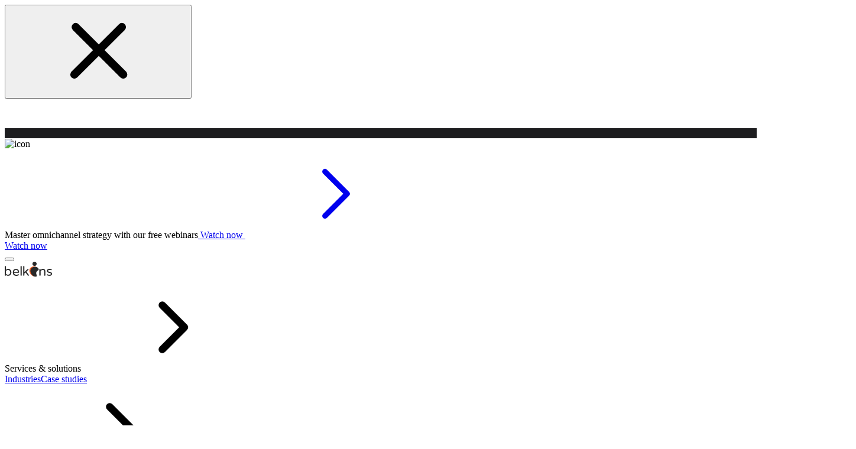

--- FILE ---
content_type: text/html; charset=utf-8
request_url: https://belkins.io/account-manager-approach
body_size: 28148
content:
<!DOCTYPE html><html lang="en"> <head><head><meta charset="UTF-8">
<meta name="viewport" content="width=device-width, initial-scale=1">
<title>Account Managers | Belkins Approach</title>
<meta name="description" content="Entrusting your sales to Belkins, you put them in the reliable hands of our AMs. So what does an account manager do and what are their roles?">
<link rel="canonical" href="https://belkins.io/account-manager-approach">
<meta property="og:type" content="website">
<meta property="og:title" content="Account Managers | Belkins Approach">
<meta property="og:description" content="Entrusting your sales to Belkins, you put them in the reliable hands of our AMs. So what does an account manager do and what are their roles?">
<meta property="og:url" content="https://belkins.io/account-manager-approach">
<meta property="og:image" content="/_astro/og.DhzrRQfI.png">
<link rel="preconnect" href="https://www.googletagmanager.com">
<link rel="preconnect" href="https://forms.belkins.io/" crossorigin="">
<script type="text/javascript">
        function setCookie(name, value, days) {
            let expires = "";
            if (days) {
              const date = new Date();
              date.setTime(date.getTime() + (days * 24 * 60 * 60 * 1000));
              expires = "; expires=" + date.toUTCString();
            }
            document.cookie = name + "=" + (value || "") + expires + "; path=/; SameSite=Lax";
          };
          
          function getCookie(name) {
            const nameEQ = name + "=";
            const ca = document.cookie.split(';');
            for(let i = 0; i < ca.length; i++) {
              let c = ca[i];
              while (c.charAt(0) === ' ') c = c.substring(1, c.length);
              if (c.indexOf(nameEQ) === 0) return c.substring(nameEQ.length, c.length);
            }
            return null;
          };
        </script>
<script type="text/javascript">
          window.dataLayer = window.dataLayer || [];
          function gtag() { dataLayer.push(arguments);};
          
          if (getCookie('__consent_status') === 'true') {
            gtag('consent', 'update', {necessary: "granted", ad_user_data:"granted",ad_personalization:"granted",ad_storage:"granted",analytics_storage:"granted",functionality_storage: "granted",security_storage: "granted"})
          } else if (getCookie('__consent_status') === 'false') {
            gtag('consent', 'update', {necessary: "granted", ad_user_data:"denied",ad_personalization:"denied",ad_storage:"denied",analytics_storage:"denied",functionality_storage: "denied",security_storage: "denied"});
          } else if (getCookie('is_eu_country' !== 'true')) {
            gtag('consent', 'update', {necessary: "granted", ad_user_data:"granted",ad_personalization:"granted",ad_storage:"granted",analytics_storage:"granted",functionality_storage: "granted",security_storage: "granted"})
          };
          
          gtag('consent', 'default', {necessary: "granted", ad_user_data:"denied",ad_personalization:"denied",ad_storage:"denied",analytics_storage:"denied",functionality_storage: "denied",security_storage: "denied"});
          gtag('js', new Date());
          window.dataLayer.push({'gtm.start': new Date().getTime(), event: 'gtm.js'});
       </script>
<script type="text/javascript">
          if (!window.location.search.includes('utm_source=automated_tests')) {
            const gtmScript = document.createElement('script');
            gtmScript.src = 'https://www.googletagmanager.com/gtm.js?id=GTM-K75N78K';
            gtmScript.async = true;
            gtmScript.id = 'gtm-script';
            document.head.appendChild(gtmScript);
            console.log('gtm added');
          }
        </script>
<script type="text/javascript">"0"===sessionStorage.getItem("banner")&&document.querySelector("html").classList.add("hide-banner");</script>
<script type="text/javascript">document.addEventListener("astro:page-load",()=>{window.innerWidth>992&&function(e,r){window.ldfdr=window.ldfdr||function(){(ldfdr._q=ldfdr._q||[]).push([].slice.call(arguments))};var t,n,c,s="script";fs=(t=document).getElementsByTagName(s)[0],n="https://sc.lfeeder.com/lftracker_v1_"+e+(r?"_"+r:"")+".js",(c=t.createElement(s)).src=n,c.async=1,fs.parentNode.insertBefore(c,fs)}("Xbp1oaEoz3n7EdVj");});</script>
<script type="text/javascript">
          document.addEventListener('astro:after-swap', () => {
            window.posthog?.capture('$pageview')
            window.fpr = undefined;
            window.dataLayer = window.dataLayer || [];
            window.dataLayer.push({ event: 'page-view' })
          })
        </script>
<link rel="stylesheet" href="/fonts.css">
<link rel="preload" type="font/woff2" href="https://fonts.gstatic.com/s/inter/v12/UcC73FwrK3iLTeHuS_fvQtMwCp50KnMa1ZL7.woff2" as="font" crossorigin="">
<script defer type="text/javascript" id="consent-logic">
          (async () => {
            const EU_COUNTRIES = ["AT", "BE", "BG", "HR", "CY", "CZ", "DK", "EE", "FI", "FR", "DE", "GR", "HU", "IS", "IE", "IT", "LV", "LI", "LT", "LU", "MT", "NL", "NO", "PL", "PT", "RO", "SK", "SI", "ES", "SE", "UK", "CH"];
            const isEUCookie = getCookie('is_eu_country');
            let isEU;
        
            if (isEUCookie !== null) {
              isEU = isEUCookie === 'true';
            } else {
              try {
                const res = await fetch('https://country-lookup-ou5gtbgpgq-uc.a.run.app/');
                const data = await res.json();
                
                if (data && data.iso) {
                    const { ip, country, iso } = data;
                    isEU = EU_COUNTRIES.includes(iso);
                    setCookie('is_eu_country', isEU ? 'true' : 'false');
                    setCookie('ip', ip);
                    setCookie('country', country);
                    setCookie('iso', iso);
                } else {
                    isEU = true;
                }
              } catch (e) {
                isEU = true;
              }
            };
        
            if (isEU) {
              window.shouldShowCookieBanner = true;
              document.dispatchEvent(new CustomEvent('show-cookie-banner'));
            }
          })();
        </script>
<link rel="icon" type="image/x-icon" href="/favicon.ico"><link rel="stylesheet" href="/_astro/closing-outbound-leads-in-saas.88d0061a.css">
<link rel="stylesheet" href="/_astro/account-manager-approach.8882aa70.css">
<link rel="stylesheet" href="/_astro/book-a-call.5ca8c97b.css">
<link rel="stylesheet" href="/_astro/index.94724f25.css">
<link rel="stylesheet" href="/_astro/index.4c42d755.css">
<link rel="stylesheet" href="/_astro/content-approach.5a73f11a.css">
<link rel="stylesheet" href="/_astro/cold-email-services.4e54baab.css">
<link rel="stylesheet" href="/_astro/account-manager-approach.91ec3005.css">
<link rel="stylesheet" href="/_astro/_page_.6b333d26.css">
<link rel="stylesheet" href="/_astro/account-manager-approach.cf9c4e20.css">
<link rel="stylesheet" href="/_astro/index.4e5ecee6.css">
<link rel="stylesheet" href="/_astro/_@astro-renderers.6afe7c7c.css">
<link rel="stylesheet" href="/_astro/index.3db21477.css">
<link rel="stylesheet" href="/_astro/belkins-vs-cience.217a60de.css">
<link rel="stylesheet" href="/_astro/index.63834dee.css">
<link rel="stylesheet" href="/_astro/index.da47f651.css"></head><script type="application/ld+json">{"@context":"https://schema.org","@graph":[{"@context":"https://schema.org","@type":"FAQPage","mainEntity":[{"@type":"Question","name":"Can I request an AM with particular knowledge of my industry?","acceptedAnswer":{"@type":"Answer","text":"<p>Of course, to provide you with qualified leads and highly profitable deals, we assign the AM with the most relevant expertise.</p>"}},{"@type":"Question","name":"How many accounts can an Account Manager handle in Belkins?","acceptedAnswer":{"@type":"Answer","text":"<p>Depending on seniority, Belkins&rsquo; AM can handle up to 10 projects. For the highest quality of the service, it&rsquo;s better not to exceed this number. This is why with the new projects added, we hire new professionals.</p>"}},{"@type":"Question","name":"Do Belkins AM have special knowledge in marketing?","acceptedAnswer":{"@type":"Answer","text":"<p>Yes, Belkins&rsquo; AMs possess advanced knowledge and practical experience in marketing and related fields.</p>"}},{"@type":"Question","name":"How do Belkins’ AMs ensure the team hits my requirements and goals?","acceptedAnswer":{"@type":"Answer","text":"<p>We&rsquo;ve developed a system of frequent and multichannel communication with our clients. They can contact our team anytime on a dedicated Slack chat and ask a question. Also, we arrange weekly video meetings to discuss our progress and come up freshest analytics-based updates.</p>"}},{"@type":"Question","name":"How is Account Manager involved in the result-delivery process?","acceptedAnswer":{"@type":"Answer","text":"<p>Belkins&rsquo; AMs study your product and market in detail to offer the most effective strategy and prospecting approach. AMs are responsible for tracking the results of the whole campaign and implementing new, data-driven decisions to make the best of the outreach.</p>"}}]}]}</script><meta name="astro-view-transitions-enabled" content="true"><meta name="astro-view-transitions-fallback" content="animate"><script type="module">const b="data-astro-transition-persist",Z=["data-astro-transition","data-astro-transition-fallback"],O=new Set;function $(e){const t=e.src?new URL(e.src,location.href).href:e.textContent;return O.has(t)?!0:(O.add(t),!1)}function ee(e){for(const t of e.scripts)!t.hasAttribute("data-astro-rerun")&&$(t)&&(t.dataset.astroExec="")}function te(e){const t=document.documentElement,n=[...t.attributes].filter(({name:o})=>(t.removeAttribute(o),Z.includes(o)));[...e.documentElement.attributes,...n].forEach(({name:o,value:r})=>t.setAttribute(o,r))}function ne(e){for(const t of Array.from(document.head.children)){const n=ie(t,e);n?n.remove():t.remove()}document.head.append(...e.head.children)}function oe(e,t){t.replaceWith(e);for(const n of t.querySelectorAll(`[${b}]`)){const o=n.getAttribute(b),r=e.querySelector(`[${b}="${o}"]`);r&&(r.replaceWith(n),r.localName==="astro-island"&&se(n)&&!ae(n,r)&&(n.setAttribute("ssr",""),n.setAttribute("props",r.getAttribute("props"))))}}const re=()=>{const e=document.activeElement;if(e?.closest(`[${b}]`)){if(e instanceof HTMLInputElement||e instanceof HTMLTextAreaElement){const t=e.selectionStart,n=e.selectionEnd;return()=>L({activeElement:e,start:t,end:n})}return()=>L({activeElement:e})}else return()=>L({activeElement:null})},L=({activeElement:e,start:t,end:n})=>{e&&(e.focus(),(e instanceof HTMLInputElement||e instanceof HTMLTextAreaElement)&&(typeof t=="number"&&(e.selectionStart=t),typeof n=="number"&&(e.selectionEnd=n)))},ie=(e,t)=>{const n=e.getAttribute(b),o=n&&t.head.querySelector(`[${b}="${n}"]`);if(o)return o;if(e.matches("link[rel=stylesheet]")){const r=e.getAttribute("href");return t.head.querySelector(`link[rel=stylesheet][href="${r}"]`)}return null},se=e=>{const t=e.dataset.astroTransitionPersistProps;return t==null||t==="false"},ae=(e,t)=>e.getAttribute("props")===t.getAttribute("props"),ce=e=>{ee(e),te(e),ne(e);const t=re();oe(e.body,document.body),t()},le="astro:before-preparation",ue="astro:after-preparation",fe="astro:before-swap",de="astro:after-swap",me=e=>document.dispatchEvent(new Event(e));class U extends Event{from;to;direction;navigationType;sourceElement;info;newDocument;signal;constructor(t,n,o,r,i,u,a,l,f,c){super(t,n),this.from=o,this.to=r,this.direction=i,this.navigationType=u,this.sourceElement=a,this.info=l,this.newDocument=f,this.signal=c,Object.defineProperties(this,{from:{enumerable:!0},to:{enumerable:!0,writable:!0},direction:{enumerable:!0,writable:!0},navigationType:{enumerable:!0},sourceElement:{enumerable:!0},info:{enumerable:!0},newDocument:{enumerable:!0,writable:!0},signal:{enumerable:!0}})}}class he extends U{formData;loader;constructor(t,n,o,r,i,u,a,l,f,c){super(le,{cancelable:!0},t,n,o,r,i,u,a,l),this.formData=f,this.loader=c.bind(this,this),Object.defineProperties(this,{formData:{enumerable:!0},loader:{enumerable:!0,writable:!0}})}}class pe extends U{direction;viewTransition;swap;constructor(t,n){super(fe,void 0,t.from,t.to,t.direction,t.navigationType,t.sourceElement,t.info,t.newDocument,t.signal),this.direction=t.direction,this.viewTransition=n,this.swap=()=>ce(this.newDocument),Object.defineProperties(this,{direction:{enumerable:!0},viewTransition:{enumerable:!0},swap:{enumerable:!0,writable:!0}})}}async function ge(e,t,n,o,r,i,u,a,l){const f=new he(e,t,n,o,r,i,window.document,u,a,l);return document.dispatchEvent(f)&&(await f.loader(),f.defaultPrevented||(me(ue),f.navigationType!=="traverse"&&D({scrollX,scrollY}))),f}function we(e,t){const n=new pe(e,t);return document.dispatchEvent(n),n.swap(),n}const be=history.pushState.bind(history),T=history.replaceState.bind(history),D=e=>{history.state&&(history.scrollRestoration="manual",T({...history.state,...e},""))},x=!!document.startViewTransition,I=()=>!!document.querySelector('[name="astro-view-transitions-enabled"]'),q=(e,t)=>e.pathname===t.pathname&&e.search===t.search;let d,g,E;const V=e=>document.dispatchEvent(new Event(e)),W=()=>V("astro:page-load"),ye=()=>{let e=document.createElement("div");e.setAttribute("aria-live","assertive"),e.setAttribute("aria-atomic","true"),e.className="astro-route-announcer",document.body.append(e),setTimeout(()=>{let t=document.title||document.querySelector("h1")?.textContent||location.pathname;e.textContent=t},60)},M="data-astro-transition-persist",H="data-astro-transition",P="data-astro-transition-fallback";let F,y=0;history.state?(y=history.state.index,scrollTo({left:history.state.scrollX,top:history.state.scrollY})):I()&&(T({index:y,scrollX,scrollY},""),history.scrollRestoration="manual");async function ve(e,t){try{const n=await fetch(e,t),r=(n.headers.get("content-type")??"").split(";",1)[0].trim();return r!=="text/html"&&r!=="application/xhtml+xml"?null:{html:await n.text(),redirected:n.redirected?n.url:void 0,mediaType:r}}catch{return null}}function j(){const e=document.querySelector('[name="astro-view-transitions-fallback"]');return e?e.getAttribute("content"):"animate"}function Te(){let e=Promise.resolve(),t=!1;for(const n of document.getElementsByTagName("script"))n.dataset.astroExec===void 0&&n.getAttribute("type")==="module"&&(t=n.getAttribute("src")===null);t&&document.body.insertAdjacentHTML("beforeend",'<script type="module" src="data:application/javascript,"/>');for(const n of document.getElementsByTagName("script")){if(n.dataset.astroExec==="")continue;const o=n.getAttribute("type");if(o&&o!=="module"&&o!=="text/javascript")continue;const r=document.createElement("script");r.innerHTML=n.innerHTML;for(const i of n.attributes){if(i.name==="src"){const u=new Promise(a=>{r.onload=r.onerror=a});e=e.then(()=>u)}r.setAttribute(i.name,i.value)}r.dataset.astroExec="",n.replaceWith(r)}return e}const K=(e,t,n,o,r)=>{const i=q(t,e),u=document.title;document.title=o;let a=!1;if(e.href!==location.href&&!r)if(n.history==="replace"){const l=history.state;T({...n.state,index:l.index,scrollX:l.scrollX,scrollY:l.scrollY},"",e.href)}else be({...n.state,index:++y,scrollX:0,scrollY:0},"",e.href);if(document.title=u,E=e,i||(scrollTo({left:0,top:0,behavior:"instant"}),a=!0),r)scrollTo(r.scrollX,r.scrollY);else{if(e.hash){history.scrollRestoration="auto";const l=history.state;location.href=e.href,history.state||(T(l,""),i&&window.dispatchEvent(new PopStateEvent("popstate")))}else a||scrollTo({left:0,top:0,behavior:"instant"});history.scrollRestoration="manual"}};function Ae(e){const t=[];for(const n of e.querySelectorAll("head link[rel=stylesheet]"))if(!document.querySelector(`[${M}="${n.getAttribute(M)}"], link[rel=stylesheet][href="${n.getAttribute("href")}"]`)){const o=document.createElement("link");o.setAttribute("rel","preload"),o.setAttribute("as","style"),o.setAttribute("href",n.getAttribute("href")),t.push(new Promise(r=>{["load","error"].forEach(i=>o.addEventListener(i,r)),document.head.append(o)}))}return t}async function _(e,t,n,o,r){async function i(l){function f(h){const m=h.effect;return!m||!(m instanceof KeyframeEffect)||!m.target?!1:window.getComputedStyle(m.target,m.pseudoElement).animationIterationCount==="infinite"}const c=document.getAnimations();document.documentElement.setAttribute(P,l);const p=document.getAnimations().filter(h=>!c.includes(h)&&!f(h));return Promise.allSettled(p.map(h=>h.finished))}if(r==="animate"&&!n.transitionSkipped&&!e.signal.aborted)try{await i("old")}catch{}const u=document.title,a=we(e,n.viewTransition);K(a.to,a.from,t,u,o),V(de),r==="animate"&&(!n.transitionSkipped&&!a.signal.aborted?i("new").finally(()=>n.viewTransitionFinished()):n.viewTransitionFinished())}function Ee(){return d?.controller.abort(),d={controller:new AbortController}}async function G(e,t,n,o,r){const i=Ee();if(!I()||location.origin!==n.origin){i===d&&(d=void 0),location.href=n.href;return}const u=r?"traverse":o.history==="replace"?"replace":"push";if(u!=="traverse"&&D({scrollX,scrollY}),q(t,n)&&(e!=="back"&&n.hash||e==="back"&&t.hash)){K(n,t,o,document.title,r),i===d&&(d=void 0);return}const a=await ge(t,n,e,u,o.sourceElement,o.info,i.controller.signal,o.formData,l);if(a.defaultPrevented||a.signal.aborted){i===d&&(d=void 0),a.signal.aborted||(location.href=n.href);return}async function l(s){const p=s.to.href,h={signal:s.signal};if(s.formData){h.method="POST";const w=s.sourceElement instanceof HTMLFormElement?s.sourceElement:s.sourceElement instanceof HTMLElement&&"form"in s.sourceElement?s.sourceElement.form:s.sourceElement?.closest("form");h.body=t!==void 0&&Reflect.get(HTMLFormElement.prototype,"attributes",w).getNamedItem("enctype")?.value==="application/x-www-form-urlencoded"?new URLSearchParams(s.formData):s.formData}const m=await ve(p,h);if(m===null){s.preventDefault();return}if(m.redirected){const w=new URL(m.redirected);if(w.origin!==s.to.origin){s.preventDefault();return}s.to=w}if(F??=new DOMParser,s.newDocument=F.parseFromString(m.html,m.mediaType),s.newDocument.querySelectorAll("noscript").forEach(w=>w.remove()),!s.newDocument.querySelector('[name="astro-view-transitions-enabled"]')&&!s.formData){s.preventDefault();return}const R=Ae(s.newDocument);R.length&&!s.signal.aborted&&await Promise.all(R)}async function f(){if(g&&g.viewTransition){try{g.viewTransition.skipTransition()}catch{}try{await g.viewTransition.updateCallbackDone}catch{}}return g={transitionSkipped:!1}}const c=await f();if(a.signal.aborted){i===d&&(d=void 0);return}if(document.documentElement.setAttribute(H,a.direction),x)c.viewTransition=document.startViewTransition(async()=>await _(a,o,c,r));else{const s=(async()=>{await Promise.resolve(),await _(a,o,c,r,j())})();c.viewTransition={updateCallbackDone:s,ready:s,finished:new Promise(p=>c.viewTransitionFinished=p),skipTransition:()=>{c.transitionSkipped=!0,document.documentElement.removeAttribute(P)},types:new Set}}c.viewTransition?.updateCallbackDone.finally(async()=>{await Te(),W(),ye()}),c.viewTransition?.finished.finally(()=>{c.viewTransition=void 0,c===g&&(g=void 0),i===d&&(d=void 0),document.documentElement.removeAttribute(H),document.documentElement.removeAttribute(P)});try{await c.viewTransition?.updateCallbackDone}catch(s){const p=s;console.log("[astro]",p.name,p.message,p.stack)}}async function C(e,t){await G("forward",E,new URL(e,location.href),t??{})}function Se(e){if(!I()&&e.state){location.reload();return}if(e.state===null)return;const t=history.state,n=t.index,o=n>y?"forward":"back";y=n,G(o,E,new URL(location.href),{},t)}const X=()=>{history.state&&(scrollX!==history.state.scrollX||scrollY!==history.state.scrollY)&&D({scrollX,scrollY})};{if(x||j()!=="none")if(E=new URL(location.href),addEventListener("popstate",Se),addEventListener("load",W),"onscrollend"in window)addEventListener("scrollend",X);else{let e,t,n,o;const r=()=>{if(o!==history.state?.index){clearInterval(e),e=void 0;return}if(t===scrollY&&n===scrollX){clearInterval(e),e=void 0,X();return}else t=scrollY,n=scrollX};addEventListener("scroll",()=>{e===void 0&&(o=history.state?.index,t=scrollY,n=scrollX,e=window.setInterval(r,50))},{passive:!0})}for(const e of document.getElementsByTagName("script"))$(e),e.dataset.astroExec=""}const z=new Set,A=new WeakSet;let k,J,Y=!1;function Re(e){Y||(Y=!0,k??=e?.prefetchAll,J??=e?.defaultStrategy??"hover",Le(),Pe(),ke(),xe())}function Le(){for(const e of["touchstart","mousedown"])document.body.addEventListener(e,t=>{v(t.target,"tap")&&S(t.target.href,{ignoreSlowConnection:!0})},{passive:!0})}function Pe(){let e;document.body.addEventListener("focusin",o=>{v(o.target,"hover")&&t(o)},{passive:!0}),document.body.addEventListener("focusout",n,{passive:!0}),N(()=>{for(const o of document.getElementsByTagName("a"))A.has(o)||v(o,"hover")&&(A.add(o),o.addEventListener("mouseenter",t,{passive:!0}),o.addEventListener("mouseleave",n,{passive:!0}))});function t(o){const r=o.target.href;e&&clearTimeout(e),e=setTimeout(()=>{S(r)},80)}function n(){e&&(clearTimeout(e),e=0)}}function ke(){let e;N(()=>{for(const t of document.getElementsByTagName("a"))A.has(t)||v(t,"viewport")&&(A.add(t),e??=De(),e.observe(t))})}function De(){const e=new WeakMap;return new IntersectionObserver((t,n)=>{for(const o of t){const r=o.target,i=e.get(r);o.isIntersecting?(i&&clearTimeout(i),e.set(r,setTimeout(()=>{n.unobserve(r),e.delete(r),S(r.href)},300))):i&&(clearTimeout(i),e.delete(r))}})}function xe(){N(()=>{for(const e of document.getElementsByTagName("a"))v(e,"load")&&S(e.href)})}function S(e,t){e=e.replace(/#.*/,"");const n=t?.ignoreSlowConnection??!1;if(Ie(e,n))if(z.add(e),document.createElement("link").relList?.supports?.("prefetch")&&t?.with!=="fetch"){const o=document.createElement("link");o.rel="prefetch",o.setAttribute("href",e),document.head.append(o)}else fetch(e,{priority:"low"})}function Ie(e,t){if(!navigator.onLine||!t&&Q())return!1;try{const n=new URL(e,location.href);return location.origin===n.origin&&(location.pathname!==n.pathname||location.search!==n.search)&&!z.has(e)}catch{}return!1}function v(e,t){if(e?.tagName!=="A")return!1;const n=e.dataset.astroPrefetch;return n==="false"?!1:t==="tap"&&(n!=null||k)&&Q()?!0:n==null&&k||n===""?t===J:n===t}function Q(){if("connection"in navigator){const e=navigator.connection;return e.saveData||/2g/.test(e.effectiveType)}return!1}function N(e){e();let t=!1;document.addEventListener("astro:page-load",()=>{if(!t){t=!0;return}e()})}function Ne(){const e=document.querySelector('[name="astro-view-transitions-fallback"]');return e?e.getAttribute("content"):"animate"}function B(e){return e.dataset.astroReload!==void 0}(x||Ne()!=="none")&&(document.addEventListener("click",e=>{let t=e.target;if(e.composed&&(t=e.composedPath()[0]),t instanceof Element&&(t=t.closest("a, area")),!(t instanceof HTMLAnchorElement)&&!(t instanceof SVGAElement)&&!(t instanceof HTMLAreaElement))return;const n=t instanceof HTMLElement?t.target:t.target.baseVal,o=t instanceof HTMLElement?t.href:t.href.baseVal,r=new URL(o,location.href).origin;B(t)||t.hasAttribute("download")||!t.href||n&&n!=="_self"||r!==location.origin||e.button!==0||e.metaKey||e.ctrlKey||e.altKey||e.shiftKey||e.defaultPrevented||(e.preventDefault(),C(o,{history:t.dataset.astroHistory==="replace"?"replace":"auto",sourceElement:t}))}),document.addEventListener("submit",e=>{let t=e.target;if(t.tagName!=="FORM"||e.defaultPrevented||B(t))return;const n=t,o=e.submitter,r=new FormData(n,o),i=typeof n.action=="string"?n.action:n.getAttribute("action"),u=typeof n.method=="string"?n.method:n.getAttribute("method");let a=o?.getAttribute("formaction")??i??location.pathname;const l=o?.getAttribute("formmethod")??u??"get";if(l==="dialog"||location.origin!==new URL(a,location.href).origin)return;const f={sourceElement:o??n};if(l==="get"){const c=new URLSearchParams(r),s=new URL(a);s.search=c.toString(),a=s.toString()}else f.formData=r;e.preventDefault(),C(a,f)}),Re({prefetchAll:!0}));</script></head> <body> <style>astro-island,astro-slot,astro-static-slot{display:contents}</style><script>(()=>{var e=async t=>{await(await t())()};(self.Astro||(self.Astro={})).load=e;window.dispatchEvent(new Event("astro:load"));})();;(()=>{var A=Object.defineProperty;var g=(i,o,a)=>o in i?A(i,o,{enumerable:!0,configurable:!0,writable:!0,value:a}):i[o]=a;var d=(i,o,a)=>g(i,typeof o!="symbol"?o+"":o,a);{let i={0:t=>m(t),1:t=>a(t),2:t=>new RegExp(t),3:t=>new Date(t),4:t=>new Map(a(t)),5:t=>new Set(a(t)),6:t=>BigInt(t),7:t=>new URL(t),8:t=>new Uint8Array(t),9:t=>new Uint16Array(t),10:t=>new Uint32Array(t),11:t=>1/0*t},o=t=>{let[l,e]=t;return l in i?i[l](e):void 0},a=t=>t.map(o),m=t=>typeof t!="object"||t===null?t:Object.fromEntries(Object.entries(t).map(([l,e])=>[l,o(e)]));class y extends HTMLElement{constructor(){super(...arguments);d(this,"Component");d(this,"hydrator");d(this,"hydrate",async()=>{var b;if(!this.hydrator||!this.isConnected)return;let e=(b=this.parentElement)==null?void 0:b.closest("astro-island[ssr]");if(e){e.addEventListener("astro:hydrate",this.hydrate,{once:!0});return}let c=this.querySelectorAll("astro-slot"),n={},h=this.querySelectorAll("template[data-astro-template]");for(let r of h){let s=r.closest(this.tagName);s!=null&&s.isSameNode(this)&&(n[r.getAttribute("data-astro-template")||"default"]=r.innerHTML,r.remove())}for(let r of c){let s=r.closest(this.tagName);s!=null&&s.isSameNode(this)&&(n[r.getAttribute("name")||"default"]=r.innerHTML)}let p;try{p=this.hasAttribute("props")?m(JSON.parse(this.getAttribute("props"))):{}}catch(r){let s=this.getAttribute("component-url")||"<unknown>",v=this.getAttribute("component-export");throw v&&(s+=` (export ${v})`),console.error(`[hydrate] Error parsing props for component ${s}`,this.getAttribute("props"),r),r}let u;await this.hydrator(this)(this.Component,p,n,{client:this.getAttribute("client")}),this.removeAttribute("ssr"),this.dispatchEvent(new CustomEvent("astro:hydrate"))});d(this,"unmount",()=>{this.isConnected||this.dispatchEvent(new CustomEvent("astro:unmount"))})}disconnectedCallback(){document.removeEventListener("astro:after-swap",this.unmount),document.addEventListener("astro:after-swap",this.unmount,{once:!0})}connectedCallback(){if(!this.hasAttribute("await-children")||document.readyState==="interactive"||document.readyState==="complete")this.childrenConnectedCallback();else{let e=()=>{document.removeEventListener("DOMContentLoaded",e),c.disconnect(),this.childrenConnectedCallback()},c=new MutationObserver(()=>{var n;((n=this.lastChild)==null?void 0:n.nodeType)===Node.COMMENT_NODE&&this.lastChild.nodeValue==="astro:end"&&(this.lastChild.remove(),e())});c.observe(this,{childList:!0}),document.addEventListener("DOMContentLoaded",e)}}async childrenConnectedCallback(){let e=this.getAttribute("before-hydration-url");e&&await import(e),this.start()}async start(){let e=JSON.parse(this.getAttribute("opts")),c=this.getAttribute("client");if(Astro[c]===void 0){window.addEventListener(`astro:${c}`,()=>this.start(),{once:!0});return}try{await Astro[c](async()=>{let n=this.getAttribute("renderer-url"),[h,{default:p}]=await Promise.all([import(this.getAttribute("component-url")),n?import(n):()=>()=>{}]),u=this.getAttribute("component-export")||"default";if(!u.includes("."))this.Component=h[u];else{this.Component=h;for(let f of u.split("."))this.Component=this.Component[f]}return this.hydrator=p,this.hydrate},e,this)}catch(n){console.error(`[astro-island] Error hydrating ${this.getAttribute("component-url")}`,n)}}attributeChangedCallback(){this.hydrate()}}d(y,"observedAttributes",["props"]),customElements.get("astro-island")||customElements.define("astro-island",y)}})();</script><astro-island uid="Keo9A" prefix="v11" component-url="/_astro/CookieBanner.CmvRAdkh.js" component-export="default" renderer-url="/_astro/client.DoNFqAA1.js" props="{}" ssr client="load" opts="{&quot;name&quot;:&quot;CookieBanner&quot;,&quot;value&quot;:true}" await-children><!----><!--astro:end--></astro-island> <astro-island uid="2eCbvE" prefix="v12" component-url="/_astro/TheBanner.CJIe0Ig6.js" component-export="default" renderer-url="/_astro/client.DoNFqAA1.js" props="{&quot;banner&quot;:[0,{&quot;link&quot;:[0,&quot;https://belkins.io/webinars&quot;],&quot;show&quot;:[0,true],&quot;title&quot;:[0,&quot;Master omnichannel strategy with our free webinars&quot;],&quot;label&quot;:[0,&quot;Watch now&quot;],&quot;color&quot;:[0,&quot;#1d1d1f&quot;],&quot;desktop&quot;:[0,{&quot;id&quot;:[0,&quot;143b53bd-4391-4e54-8375-3eef942906ca&quot;]}],&quot;laptop&quot;:[0,{&quot;id&quot;:[0,&quot;9f9eed05-8e24-44c8-bfc4-8ebc8146180a&quot;]}],&quot;tablet&quot;:[0,{&quot;id&quot;:[0,&quot;78b9c3f3-800b-47b6-97b6-8a22a6dcae84&quot;]}],&quot;mobile&quot;:[0,null],&quot;icon&quot;:[0,{&quot;id&quot;:[0,&quot;c92a9653-b5d6-4a56-981a-5a7b90526747&quot;]}]}],&quot;display&quot;:[0,{&quot;desktop&quot;:[0,&quot;thin&quot;],&quot;mobile&quot;:[0,&quot;none&quot;]}]}" ssr client="load" opts="{&quot;name&quot;:&quot;TheBanner&quot;,&quot;value&quot;:true}" await-children><div class="the-banner relative z-50 w-full"><div class="relative"><div class="absolute top-0 right-0 z-1"><button aria-label="Close" class="flex items-center justify-center transition-colors outline-hidden p-12 text-[#949494] hover:text-white focus:text-white"><svg class="w-20 h-20"><use href="/svg-use/close.svg#use-href-target"></use></svg></button></div><a class="hidden items-center justify-center h-full w-full mobile:hidden" style="background-color:#1d1d1f;" rel="noopener nofollow" href="https://belkins.io/webinars" target="_blank"><picture><source media="(min-width: 1440px)" srcset="[data-uri]"><source media="(min-width: 1248px)" srcset="[data-uri]"><source media="(max-width: 991px)" srcset="[data-uri]"><img src="[data-uri]" alt="banner" decoding="async" height="64" width="1440" class="object-contain select-none pointer-events-none h-64"></picture></a><div class="flex mobile:hidden overflow-hidden group relative items-center justify-center gap-12 py-8 bg-[linear-gradient(_270deg,_#1d1d1f_12.12%,_#222224_44.14%,_#222224_55.47%,_#1d1d1f_87.94%_)] mobile:pl-16 mobile:pr-48 mobile:py-12 mobile:justify-start"><div class="absolute top-32 -inset-x-1/2 mx-auto rounded-100 blur-48 will-change-transform bg-[#FF3D00] w-[700px] h-16 mobile:h-16 mobile:top-auto mobile:-bottom-8"></div><div class="flex flex-wrap items-center z-1 gap-x-8 gap-y-2 mobile:items-start mobile:flex-nowrap"><img src="https://belkins.directus.app/assets/c92a9653-b5d6-4a56-981a-5a7b90526747?fit=inside" alt="icon" decoding="async" width="16" height="16" class="select-none mobile:mt-4 mobile:mb-2"><div><span class="body-sm-medium text-white mr-6">Master omnichannel strategy with our free webinars</span><a class="flex items-center transition-colors font-medium w-max outline-hidden gap-0 body-sm-medium text-gray-400 hover:text-white focus:text-white hidden mobile:inline-flex" href="https://belkins.io/webinars" aria-label="Watch now" target="_blank" rel="noopener nofollow"><!----> Watch now <svg class="w-16 h-16"><use href="/svg-use/chevron.svg#use-href-target"></use></svg></a></div></div><a rel="noopener nofollow" href="https://belkins.io/webinars" target="_blank" class="inline-flex items-center justify-center py-4 px-10 body-sm-medium text-white z-1 transition-colors rounded-8 border-1 border-[rgba(255,255,255,0.04)] bg-[rgba(255,255,255,0.08)] hover:bg-[rgba(255,255,255,0.16)] mobile:hidden">Watch now</a></div></div></div><!--astro:end--></astro-island> <astro-island uid="7SqC6" prefix="v13" component-url="/_astro/TheHeader.BG0HjGpM.js" component-export="default" renderer-url="/_astro/client.DoNFqAA1.js" props="{&quot;careersCount&quot;:[0,&quot;9&quot;]}" ssr client="load" opts="{&quot;name&quot;:&quot;TheHeader&quot;,&quot;value&quot;:true}" await-children><header id="header" class="sticky top-0 z-[48] w-full h-72 shadow-32 bg-white transition-all duration-100 ease-in tablet:flex tablet:flex-col tablet:h-auto mobile:shadow-header-mobile"><div class="max-w-desktop-container mx-auto px-32 relative h-full w-full laptop:max-w-laptop-container tablet:max-w-tablet-container mobile:max-w-mobile-container mobile:px-16 relative flex items-center justify-between h-72 px-16 tablet:justify-normal tablet:h-64 tablet:pr-16 mobile:!max-w-full"><!--[--><div class="hidden mobile:flex mobile:items-center"><button class="relative py-20 pr-16" aria-label="toggle menu"><span class="flex justify-center items-center h-24 w-24"><span class="relative flex justify-center items-center h-18 w-18 mt-2"><span class="block w-full h-2 bg-gray-800 rounded-8 before:rounded-8 before:w-full before:h-2 before:bg-gray-800 before:absolute before:top-2 before:left-0 before:transform before:duration-200 after:w-full after:h-2 after:bg-gray-800 after:absolute after:bottom-2 after:left-0 after:transform after:duration-200 after:rounded-8"></span></span></span></button></div><a class="w-80 h-32 shrink-0" href="/"><img src="/_astro/belkins-logo-light.BTBzIIs1.svg" alt="Belkins" width="80" height="32" decoding="async"></a><div class="flex items-center justify-center relative w-full mobile:hidden mobile:[content-visibility:hidden] w-full"><div class="flex items-center relative z-50"><div class="relative px-12"><div class="flex items-center h-32 gap-4 cursor-pointer group"><span class="body-sm-medium text-gray-1100 transition-colors duration-300 group-hover:text-orange-600">Services &amp; solutions</span><svg class="w-16 h-16 text-gray-1100 rotate-90 transition-transform duration-200 group-hover:text-orange-600 group-hover:-rotate-90"><use href="/svg-use/chevron-bold.svg#use-href-target"></use></svg><div class="absolute cursor-default -bottom-[38px] -left-4 w-full h-40 hidden group-hover:block"></div></div></div><a href="/industries" class="relative px-12 group cursor-pointer"><span class="flex items-center h-32 gap-4 body-sm-medium text-gray-1100 transition-colors duration-300 group-hover:text-orange-600">Industries</span></a><a href="/case-studies" class="relative px-12 group cursor-pointer"><span class="flex items-center h-32 gap-4 body-sm-medium text-gray-1100 transition-colors duration-300 group-hover:text-orange-600">Case studies</span></a><div class="relative px-12"><div class="flex items-center h-32 gap-4 cursor-pointer group"><span class="body-sm-medium text-gray-1100 transition-colors duration-300 group-hover:text-orange-600">About</span><svg class="w-16 h-16 text-gray-1100 rotate-90 transition-transform duration-200 group-hover:text-orange-600 group-hover:-rotate-90"><use href="/svg-use/chevron-bold.svg#use-href-target"></use></svg><div class="absolute cursor-default -bottom-[38px] -left-4 w-full h-40 hidden group-hover:block"></div></div></div><a href="/pricing" class="relative px-12 group cursor-pointer"><span class="flex items-center h-32 gap-4 body-sm-medium text-gray-1100 transition-colors duration-300 group-hover:text-orange-600">Pricing</span></a><div style="left:0px;" class="!z-0 top-56 absolute z-10 transition-all duration-300 opacity-0"><div class="relative bg-white shadow-32 rounded-16 overflow-hidden" style=""><!--[--><!--[--><div class="absolute top-0 opacity-0 pointer-events-none transition-all"><div class="w-[918px] mobile:w-full rounded-16 shadow-header-mobile mobile:shadow-none bg-white" opened><div class="p-24 flex flex-col gap-16"><div class="text-gray-800 uppercase text-12 font-normal">Lead generation</div><ul class="flex flex-wrap gap-16 mobile:flex-col mobile:gap-8"><!--[--><li><a href="/appointment-setting" class="w-[278px] h-[78px] mobile:w-full group border border-solid border-gray-100 flex gap-16 items-start rounded-4 bg-white p-12 hover:bg-gray-100 transition-opacity duration-200 ease-out"><span class="shrink-0 w-36 h-36 rounded-8 flex items-center justify-center bg-white shadow-[0px_1px_2px_0px_rgba(22,23,24,0.05)]"><svg class="w-20 h-20 text-orange-600"><use href="/svg-use/calendar-star.svg#use-href-target"></use></svg></span><span class="flex flex-col gap-2"><span class="flex items-center gap-4"><span class="body-sm-medium text-gray-1200">Appointment setting</span><svg class="w-16 h-16 opacity-0 will-change-auto -translate-x-4 group-hover:opacity-100 group-hover:translate-x-0 transition-all duration-300 ease-out"><use href="/svg-use/chevron.svg#use-href-target"></use></svg></span><span class="body-xs-regular text-gray-800">Secure meetings with decision-makers and build stable pipeline</span></span></a></li><li><a href="/cold-email-services" class="w-[278px] h-[78px] mobile:w-full group border border-solid border-gray-100 flex gap-16 items-start rounded-4 bg-white p-12 hover:bg-gray-100 transition-opacity duration-200 ease-out"><span class="shrink-0 w-36 h-36 rounded-8 flex items-center justify-center bg-white shadow-[0px_1px_2px_0px_rgba(22,23,24,0.05)]"><svg class="w-20 h-20 text-orange-600"><use href="/svg-use/email.svg#use-href-target"></use></svg></span><span class="flex flex-col gap-2"><span class="flex items-center gap-4"><span class="body-sm-medium text-gray-1200">Cold email outreach</span><svg class="w-16 h-16 opacity-0 will-change-auto -translate-x-4 group-hover:opacity-100 group-hover:translate-x-0 transition-all duration-300 ease-out"><use href="/svg-use/chevron.svg#use-href-target"></use></svg></span><span class="body-xs-regular text-gray-800">Run email campaigns that break through the noise and book calls</span></span></a></li><li><a href="/cold-calling-services" class="w-[278px] h-[78px] mobile:w-full group border border-solid border-gray-100 flex gap-16 items-start rounded-4 bg-white p-12 hover:bg-gray-100 transition-opacity duration-200 ease-out"><span class="shrink-0 w-36 h-36 rounded-8 flex items-center justify-center bg-white shadow-[0px_1px_2px_0px_rgba(22,23,24,0.05)]"><svg class="w-20 h-20 text-orange-600"><use href="/svg-use/call-calling.svg#use-href-target"></use></svg></span><span class="flex flex-col gap-2"><span class="flex items-center gap-4"><span class="body-sm-medium text-gray-1200">Cold calling</span><svg class="w-16 h-16 opacity-0 will-change-auto -translate-x-4 group-hover:opacity-100 group-hover:translate-x-0 transition-all duration-300 ease-out"><use href="/svg-use/chevron.svg#use-href-target"></use></svg></span><span class="body-xs-regular text-gray-800">Book 30% more appointments through direct phone outreach</span></span></a></li><li><a href="/linkedin-lead-generation-services" class="w-[278px] h-[78px] mobile:w-full group border border-solid border-gray-100 flex gap-16 items-start rounded-4 bg-white p-12 hover:bg-gray-100 transition-opacity duration-200 ease-out"><span class="shrink-0 w-36 h-36 rounded-8 flex items-center justify-center bg-white shadow-[0px_1px_2px_0px_rgba(22,23,24,0.05)]"><svg class="w-20 h-20 text-orange-600"><use href="/svg-use/linkedin-circle.svg#use-href-target"></use></svg></span><span class="flex flex-col gap-2"><span class="flex items-center gap-4"><span class="body-sm-medium text-gray-1200">LinkedIn lead generation</span><svg class="w-16 h-16 opacity-0 will-change-auto -translate-x-4 group-hover:opacity-100 group-hover:translate-x-0 transition-all duration-300 ease-out"><use href="/svg-use/chevron.svg#use-href-target"></use></svg></span><span class="body-xs-regular text-gray-800">Expand your reach and engage prospects directly on LinkedIn</span></span></a></li><li><a href="/lead-research" class="w-[278px] h-[78px] mobile:w-full group border border-solid border-gray-100 flex gap-16 items-start rounded-4 bg-white p-12 hover:bg-gray-100 transition-opacity duration-200 ease-out"><span class="shrink-0 w-36 h-36 rounded-8 flex items-center justify-center bg-white shadow-[0px_1px_2px_0px_rgba(22,23,24,0.05)]"><svg class="w-20 h-20 text-orange-600"><use href="/svg-use/user-tick.svg#use-href-target"></use></svg></span><span class="flex flex-col gap-2"><span class="flex items-center gap-4"><span class="body-sm-medium text-gray-1200">Lead research</span><svg class="w-16 h-16 opacity-0 will-change-auto -translate-x-4 group-hover:opacity-100 group-hover:translate-x-0 transition-all duration-300 ease-out"><use href="/svg-use/chevron.svg#use-href-target"></use></svg></span><span class="body-xs-regular text-gray-800">Get hand-picked and verified lists of sales-ready prospects</span></span></a></li><!--]--></ul></div><div class="flex gap-8 bg-[#F9F9F9]"><div class="flex py-24 px-12"><!--[--><div class="flex flex-col mobile:w-full w-[298px]"><div class="p-12 body-xs-medium uppercase text-gray-800">Other services</div><!--[--><a href="/account-based-marketing-services" class="flex gap-8 py-8 px-12 items-center group mobile:w-full w-[298px] first-of-type:mobile:mt-0 mobile:mt-8"><svg class="w-16 h-16 text-orange-600"><use href="/svg-use/account-manager.svg#use-href-target"></use></svg><span class="body-sm-medium text-gray-1200 group-hover:text-orange-600">Account-based marketing</span><!----></a><a href="/deliverability-consulting" class="flex gap-8 py-8 px-12 items-center group mobile:w-full w-[298px] first-of-type:mobile:mt-0 mobile:mt-8"><svg class="w-16 h-16 text-orange-600"><use href="/svg-use/messages.svg#use-href-target"></use></svg><span class="body-sm-medium text-gray-1200 group-hover:text-orange-600">Deliverability consulting</span><!----></a><a href="/crm-consulting-services" class="flex gap-8 py-8 px-12 items-center group mobile:w-full w-[298px] first-of-type:mobile:mt-0 mobile:mt-8"><svg class="w-16 h-16 text-orange-600"><use href="/svg-use/crm.svg#use-href-target"></use></svg><span class="body-sm-medium text-gray-1200 group-hover:text-orange-600">HubSpot CRM consultancy</span><!----></a><a href="/outsourced-sdr-services" class="flex gap-8 py-8 px-12 items-center group mobile:w-full w-[298px] first-of-type:mobile:mt-0 mobile:mt-8"><svg class="w-16 h-16 text-orange-600"><use href="/svg-use/global.svg#use-href-target"></use></svg><span class="body-sm-medium text-gray-1200 group-hover:text-orange-600">Outsourced SDR</span><!----></a><!--]--></div><div class="flex flex-col mobile:w-full w-[298px]"><div class="p-12 body-xs-medium uppercase text-gray-800">By company size</div><!--[--><a href="/enterprise-lead-generation" class="flex gap-8 py-8 px-12 items-center group mobile:w-full w-[298px] first-of-type:mobile:mt-0 mobile:mt-8"><svg class="w-16 h-16 text-orange-600"><use href="/svg-use/layers-3.svg#use-href-target"></use></svg><span class="body-sm-medium text-gray-1200 group-hover:text-orange-600">Enterprise</span><!----></a><a href="/smb-lead-generation" class="flex gap-8 py-8 px-12 items-center group mobile:w-full w-[298px] first-of-type:mobile:mt-0 mobile:mt-8"><svg class="w-16 h-16 text-orange-600"><use href="/svg-use/layers-2.svg#use-href-target"></use></svg><span class="body-sm-medium text-gray-1200 group-hover:text-orange-600">SMB</span><!----></a><a href="/startup-lead-generation" class="flex gap-8 py-8 px-12 items-center group mobile:w-full w-[298px] first-of-type:mobile:mt-0 mobile:mt-8"><svg class="w-16 h-16 text-orange-600"><use href="/svg-use/layers-1.svg#use-href-target"></use></svg><span class="body-sm-medium text-gray-1200 group-hover:text-orange-600">Startup</span><!----></a><!--]--></div><!--]--></div><div class="p-4 mobile:bg-gray-100"><a href="/belkins-approach" class="block h-[236px] w-[282px] mobile:h-[70px] mobile:w-full mobile:rounded-4 mobile:px-16 mobile:py-8 mobile:flex mobile:justify-between mobile:items-center bg-gray-50 hover:bg-gray-100 duration-300 ease-out transition-all rounded-8 relative"><div class="flex flex-col gap-16 py-72 px-24 mobile:py-0 mobile:px-0"><div class="text-gray-1200 text-24 leading-[20px] mobile:heading-sm">Our approach</div><div class="body-xs-regular text-gray-800 mobile:hidden">Find out about Belkins’ lead generation process that sets us apart</div></div><svg xmlns="http://www.w3.org/2000/svg" width="24" height="24" viewBox="0 0 24 24" fill="none" class="absolute right-16 bottom-16 w-24 h-24 mobile:static mobile:shrink-0"><path d="M6.16644 17.8337L17.3034 6.6968M17.8337 14.6517L17.8337 6.16647L9.34842 6.16647" stroke="#FF5E00" stroke-width="2" stroke-linecap="round" stroke-linejoin="round"></path></svg></a></div></div></div></div><div class="absolute top-0 opacity-0 pointer-events-none transition-all"><div class="w-[560px] h-fit gap-8 grid grid-cols-2 p-8 bg-white rounded-16 shadow-header-mobile" opened><!--[--><div class="flex gap-8"><div class="flex flex-col mobile:w-full p-12"><div class="p-12 body-xs-medium uppercase text-gray-800">Company</div><!--[--><a href="/about-us" class="flex gap-8 py-8 px-12 items-center group mobile:w-full w-[240px] first-of-type:mobile:mt-0 mobile:mt-8"><svg class="w-16 h-16 text-orange-600"><use href="/svg-use/belkins-logomark.svg#use-href-target"></use></svg><span class="body-sm-medium text-gray-1200 group-hover:text-orange-600">About us</span><!----></a><a href="/awards" class="flex gap-8 py-8 px-12 items-center group mobile:w-full w-[240px] first-of-type:mobile:mt-0 mobile:mt-8"><svg class="w-16 h-16 text-orange-600"><use href="/svg-use/award.svg#use-href-target"></use></svg><span class="body-sm-medium text-gray-1200 group-hover:text-orange-600">Awards</span><!----></a><a href="/testimonials" class="flex gap-8 py-8 px-12 items-center group mobile:w-full w-[240px] first-of-type:mobile:mt-0 mobile:mt-8"><svg class="w-16 h-16 text-orange-600"><use href="/svg-use/video-testimonial.svg#use-href-target"></use></svg><span class="body-sm-medium text-gray-1200 group-hover:text-orange-600">Reviews &amp; testimonials</span><!----></a><a href="/careers" class="flex gap-8 py-8 px-12 items-center group mobile:w-full w-[240px] first-of-type:mobile:mt-0 mobile:mt-8"><svg class="w-16 h-16 text-orange-600"><use href="/svg-use/briefcase.svg#use-href-target"></use></svg><span class="body-sm-medium text-gray-1200 group-hover:text-orange-600">Careers</span><span class="bg-orange-200 text-orange-600 flex items-center justify-center w-[22px] h-[22px] rounded-100"><span class="text-[11px] leading-[14px] font-semi-bold">9</span></span></a><!--]--></div><div class="w-1 h-[220px] my-auto bg-gray-200 shrink-0"></div></div><div class="flex gap-8"><div class="flex flex-col mobile:w-full p-12"><div class="p-12 body-xs-medium uppercase text-gray-800">Learn</div><!--[--><a href="/podcasts" class="flex gap-8 py-8 px-12 items-center group mobile:w-full w-[240px] first-of-type:mobile:mt-0 mobile:mt-8"><svg class="w-16 h-16 text-orange-600"><use href="/svg-use/earphones.svg#use-href-target"></use></svg><span class="body-sm-medium text-gray-1200 group-hover:text-orange-600">Belkins Podcast</span><!----></a><a href="/the-marketing-speakeasy-podcast" class="flex gap-8 py-8 px-12 items-center group mobile:w-full w-[240px] first-of-type:mobile:mt-0 mobile:mt-8"><svg class="w-16 h-16 text-orange-600"><use href="/svg-use/megaphone.svg#use-href-target"></use></svg><span class="body-sm-medium text-gray-1200 group-hover:text-orange-600">The Marketing Speakeasy</span><!----></a><a href="/blog" class="flex gap-8 py-8 px-12 items-center group mobile:w-full w-[240px] first-of-type:mobile:mt-0 mobile:mt-8"><svg class="w-16 h-16 text-orange-600"><use href="/svg-use/pen.svg#use-href-target"></use></svg><span class="body-sm-medium text-gray-1200 group-hover:text-orange-600">Blog</span><!----></a><a href="/webinars" class="flex gap-8 py-8 px-12 items-center group mobile:w-full w-[240px] first-of-type:mobile:mt-0 mobile:mt-8"><svg class="w-16 h-16 text-orange-600"><use href="/svg-use/mic.svg#use-href-target"></use></svg><span class="body-sm-medium text-gray-1200 group-hover:text-orange-600">Webinars</span><!----></a><a href="/resources" class="flex gap-8 py-8 px-12 items-center group mobile:w-full w-[240px] first-of-type:mobile:mt-0 mobile:mt-8"><svg class="w-16 h-16 text-orange-600"><use href="/svg-use/book.svg#use-href-target"></use></svg><span class="body-sm-medium text-gray-1200 group-hover:text-orange-600">Resources library</span><!----></a><!--]--></div><!----></div><!--]--></div></div><!--]--><!--]--></div></div></div></div><div class="flex items-center justify-end gap-16 h-40 shrink-0 tablet:ml-auto tablet:pr-16 mobile:pr-0"><button class="flex items-center justify-center transition-colors duration-200 outline-hidden max-w-[400px] disabled:cursor-not-allowed mobile:max-w-full mobile:w-full h-40 py-8 px-16 gap-8 rounded-8 heading-xs font-semibold min-w-[80px] bg-orange-600 text-white hover:bg-orange-500 active:bg-orange-700 focus:bg-orange-500 disabled:bg-gray-200 disabled:text-gray-500" data-button="lead_form" data-track="header__leadform__btn" aria-label="Book a call"><!----><div><!--[--> Book a call <!--]--></div><!----></button></div><!--]--></div><template><div style="display:none;" class="border-solid border-t-1 border-gray-200 flex flex-col bg-white w-screen h-dvh overflow-y-auto overflow-x-hidden"><div class="w-full flex flex-col"><!--[--><div class="bg-white tablet:h-64 tablet:sticky tablet:top-0 tablet:z-10 border-b-1 border-gray-200"><div class="mobile:px-16 tablet:pl-8 tablet:pr-16 tablet:mx-auto tablet:w-[928px] mobile:w-full"><div class="pt-[19px] flex flex-col"><div class="flex items-center justify-between"><span class="heading-sm text-gray-1200 transition-all duration-300 ease-in-out">Services &amp; solutions</span><svg width="24" height="24" viewBox="0 0 24 24" fill="none" class="stroke-gray-500"><path d="M6 10L12 16L18 10" stroke-width="2" stroke-linecap="round" stroke-linejoin="round"></path></svg></div></div></div></div><div style="display:none;" class="tablet:mx-auto tablet:w-[928px] mobile:w-full pb-8"><!--[--><div class="w-full flex flex-col gap-8 px-16 tablet:w-full mt-8"><div class="flex flex-col mobile:w-full last-of-type:tablet:mb-8" index="0"><div class="p-12 body-xs-medium uppercase text-gray-800">Lead generation</div><!--[--><a href="/appointment-setting" class="w-[278px] h-[78px] mobile:w-full group border border-solid border-gray-100 flex gap-16 items-start rounded-4 bg-white p-12 hover:bg-gray-100 transition-opacity duration-200 ease-out first-of-type:mobile:mt-0 mobile:mt-8"><span class="shrink-0 w-36 h-36 rounded-8 flex items-center justify-center bg-white shadow-[0px_1px_2px_0px_rgba(22,23,24,0.05)]"><svg class="w-20 h-20 text-orange-600"><use href="/svg-use/calendar-star.svg#use-href-target"></use></svg></span><span class="flex flex-col gap-2"><span class="flex items-center gap-4"><span class="body-sm-medium text-gray-1200">Appointment setting</span><svg class="w-16 h-16 opacity-0 will-change-auto -translate-x-4 group-hover:opacity-100 group-hover:translate-x-0 transition-all duration-300 ease-out"><use href="/svg-use/chevron.svg#use-href-target"></use></svg></span><span class="body-xs-regular text-gray-800">Secure meetings with decision-makers and build stable pipeline</span></span></a><a href="/cold-email-services" class="w-[278px] h-[78px] mobile:w-full group border border-solid border-gray-100 flex gap-16 items-start rounded-4 bg-white p-12 hover:bg-gray-100 transition-opacity duration-200 ease-out first-of-type:mobile:mt-0 mobile:mt-8"><span class="shrink-0 w-36 h-36 rounded-8 flex items-center justify-center bg-white shadow-[0px_1px_2px_0px_rgba(22,23,24,0.05)]"><svg class="w-20 h-20 text-orange-600"><use href="/svg-use/email.svg#use-href-target"></use></svg></span><span class="flex flex-col gap-2"><span class="flex items-center gap-4"><span class="body-sm-medium text-gray-1200">Cold email outreach</span><svg class="w-16 h-16 opacity-0 will-change-auto -translate-x-4 group-hover:opacity-100 group-hover:translate-x-0 transition-all duration-300 ease-out"><use href="/svg-use/chevron.svg#use-href-target"></use></svg></span><span class="body-xs-regular text-gray-800">Run email campaigns that break through the noise and book calls</span></span></a><a href="/cold-calling-services" class="w-[278px] h-[78px] mobile:w-full group border border-solid border-gray-100 flex gap-16 items-start rounded-4 bg-white p-12 hover:bg-gray-100 transition-opacity duration-200 ease-out first-of-type:mobile:mt-0 mobile:mt-8"><span class="shrink-0 w-36 h-36 rounded-8 flex items-center justify-center bg-white shadow-[0px_1px_2px_0px_rgba(22,23,24,0.05)]"><svg class="w-20 h-20 text-orange-600"><use href="/svg-use/call-calling.svg#use-href-target"></use></svg></span><span class="flex flex-col gap-2"><span class="flex items-center gap-4"><span class="body-sm-medium text-gray-1200">Cold calling</span><svg class="w-16 h-16 opacity-0 will-change-auto -translate-x-4 group-hover:opacity-100 group-hover:translate-x-0 transition-all duration-300 ease-out"><use href="/svg-use/chevron.svg#use-href-target"></use></svg></span><span class="body-xs-regular text-gray-800">Book 30% more appointments through direct phone outreach</span></span></a><a href="/linkedin-lead-generation-services" class="w-[278px] h-[78px] mobile:w-full group border border-solid border-gray-100 flex gap-16 items-start rounded-4 bg-white p-12 hover:bg-gray-100 transition-opacity duration-200 ease-out first-of-type:mobile:mt-0 mobile:mt-8"><span class="shrink-0 w-36 h-36 rounded-8 flex items-center justify-center bg-white shadow-[0px_1px_2px_0px_rgba(22,23,24,0.05)]"><svg class="w-20 h-20 text-orange-600"><use href="/svg-use/linkedin-circle.svg#use-href-target"></use></svg></span><span class="flex flex-col gap-2"><span class="flex items-center gap-4"><span class="body-sm-medium text-gray-1200">LinkedIn lead generation</span><svg class="w-16 h-16 opacity-0 will-change-auto -translate-x-4 group-hover:opacity-100 group-hover:translate-x-0 transition-all duration-300 ease-out"><use href="/svg-use/chevron.svg#use-href-target"></use></svg></span><span class="body-xs-regular text-gray-800">Expand your reach and engage prospects directly on LinkedIn</span></span></a><a href="/lead-research" class="w-[278px] h-[78px] mobile:w-full group border border-solid border-gray-100 flex gap-16 items-start rounded-4 bg-white p-12 hover:bg-gray-100 transition-opacity duration-200 ease-out first-of-type:mobile:mt-0 mobile:mt-8"><span class="shrink-0 w-36 h-36 rounded-8 flex items-center justify-center bg-white shadow-[0px_1px_2px_0px_rgba(22,23,24,0.05)]"><svg class="w-20 h-20 text-orange-600"><use href="/svg-use/user-tick.svg#use-href-target"></use></svg></span><span class="flex flex-col gap-2"><span class="flex items-center gap-4"><span class="body-sm-medium text-gray-1200">Lead research</span><svg class="w-16 h-16 opacity-0 will-change-auto -translate-x-4 group-hover:opacity-100 group-hover:translate-x-0 transition-all duration-300 ease-out"><use href="/svg-use/chevron.svg#use-href-target"></use></svg></span><span class="body-xs-regular text-gray-800">Get hand-picked and verified lists of sales-ready prospects</span></span></a><!--]--></div><!----></div><div class="w-full flex flex-col gap-8 px-16 tablet:w-full mt-8"><div class="flex flex-col mobile:w-full last-of-type:tablet:mb-8" index="1"><div class="p-12 body-xs-medium uppercase text-gray-800">Other services</div><!--[--><a href="/account-based-marketing-services" class="flex gap-8 py-8 px-12 items-center group mobile:w-full w-[298px] first-of-type:mobile:mt-0 mobile:mt-8"><svg class="w-16 h-16 text-orange-600"><use href="/svg-use/account-manager.svg#use-href-target"></use></svg><span class="body-sm-medium text-gray-1200 group-hover:text-orange-600">Account-based marketing</span><!----></a><a href="/deliverability-consulting" class="flex gap-8 py-8 px-12 items-center group mobile:w-full w-[298px] first-of-type:mobile:mt-0 mobile:mt-8"><svg class="w-16 h-16 text-orange-600"><use href="/svg-use/messages.svg#use-href-target"></use></svg><span class="body-sm-medium text-gray-1200 group-hover:text-orange-600">Deliverability consulting</span><!----></a><a href="/crm-consulting-services" class="flex gap-8 py-8 px-12 items-center group mobile:w-full w-[298px] first-of-type:mobile:mt-0 mobile:mt-8"><svg class="w-16 h-16 text-orange-600"><use href="/svg-use/crm.svg#use-href-target"></use></svg><span class="body-sm-medium text-gray-1200 group-hover:text-orange-600">HubSpot CRM consultancy</span><!----></a><a href="/outsourced-sdr-services" class="flex gap-8 py-8 px-12 items-center group mobile:w-full w-[298px] first-of-type:mobile:mt-0 mobile:mt-8"><svg class="w-16 h-16 text-orange-600"><use href="/svg-use/global.svg#use-href-target"></use></svg><span class="body-sm-medium text-gray-1200 group-hover:text-orange-600">Outsourced SDR</span><!----></a><!--]--></div><div class="px-12"><div class="h-1 bg-gray-200 w-full"></div></div></div><div class="w-full flex flex-col gap-8 px-16 tablet:w-full mt-8"><div class="flex flex-col mobile:w-full last-of-type:tablet:mb-8" index="2"><div class="p-12 body-xs-medium uppercase text-gray-800">By company size</div><!--[--><a href="/enterprise-lead-generation" class="flex gap-8 py-8 px-12 items-center group mobile:w-full w-[298px] first-of-type:mobile:mt-0 mobile:mt-8"><svg class="w-16 h-16 text-orange-600"><use href="/svg-use/layers-3.svg#use-href-target"></use></svg><span class="body-sm-medium text-gray-1200 group-hover:text-orange-600">Enterprise</span><!----></a><a href="/smb-lead-generation" class="flex gap-8 py-8 px-12 items-center group mobile:w-full w-[298px] first-of-type:mobile:mt-0 mobile:mt-8"><svg class="w-16 h-16 text-orange-600"><use href="/svg-use/layers-2.svg#use-href-target"></use></svg><span class="body-sm-medium text-gray-1200 group-hover:text-orange-600">SMB</span><!----></a><a href="/startup-lead-generation" class="flex gap-8 py-8 px-12 items-center group mobile:w-full w-[298px] first-of-type:mobile:mt-0 mobile:mt-8"><svg class="w-16 h-16 text-orange-600"><use href="/svg-use/layers-1.svg#use-href-target"></use></svg><span class="body-sm-medium text-gray-1200 group-hover:text-orange-600">Startup</span><!----></a><!--]--></div><!----></div><!--]--><div class="p-4 mobile:bg-gray-100"><a href="/belkins-approach" class="block h-[236px] w-[282px] mobile:h-[70px] mobile:w-full mobile:rounded-4 mobile:px-16 mobile:py-8 mobile:flex mobile:justify-between mobile:items-center bg-gray-50 hover:bg-gray-100 duration-300 ease-out transition-all rounded-8 relative"><div class="flex flex-col gap-16 py-72 px-24 mobile:py-0 mobile:px-0"><div class="text-gray-1200 text-24 leading-[20px] mobile:heading-sm">Our approach</div><div class="body-xs-regular text-gray-800 mobile:hidden">Find out about Belkins’ lead generation process that sets us apart</div></div><svg xmlns="http://www.w3.org/2000/svg" width="24" height="24" viewBox="0 0 24 24" fill="none" class="absolute right-16 bottom-16 w-24 h-24 mobile:static mobile:shrink-0"><path d="M6.16644 17.8337L17.3034 6.6968M17.8337 14.6517L17.8337 6.16647L9.34842 6.16647" stroke="#FF5E00" stroke-width="2" stroke-linecap="round" stroke-linejoin="round"></path></svg></a></div></div><!--]--><a href="/industries" aria-label="Industries" class="tablet:mx-auto tablet:pl-8 tablet:pr-16 mobile:px-16 tablet:max-w-[928px] mobile:max-w-full flex items-center heading-sm text-gray-1200 w-full"><span class="block w-full py-[19px] border-b-1 border-gray-200">Industries</span></a><a href="/case-studies" aria-label="Case studies" class="tablet:mx-auto tablet:pl-8 tablet:pr-16 mobile:px-16 tablet:max-w-[928px] mobile:max-w-full flex items-center heading-sm text-gray-1200 w-full"><span class="block w-full py-[19px] border-b-1 border-gray-200">Case studies</span></a><!--[--><div class="bg-white tablet:h-64 tablet:sticky tablet:top-0 tablet:z-10 border-b-1 border-gray-200"><div class="mobile:px-16 tablet:pl-8 tablet:pr-16 tablet:mx-auto tablet:w-[928px] mobile:w-full"><div class="pt-[19px] flex flex-col"><div class="flex items-center justify-between"><span class="heading-sm text-gray-1200 transition-all duration-300 ease-in-out">About</span><svg width="24" height="24" viewBox="0 0 24 24" fill="none" class="stroke-gray-500"><path d="M6 10L12 16L18 10" stroke-width="2" stroke-linecap="round" stroke-linejoin="round"></path></svg></div></div></div></div><div style="display:none;" class="tablet:mx-auto tablet:w-[928px] mobile:w-full pb-8"><!--[--><div class="w-full flex flex-col gap-8 px-16 tablet:w-full mt-8"><div class="flex flex-col mobile:w-full last-of-type:tablet:mb-8" index="0"><div class="p-12 body-xs-medium uppercase text-gray-800">Company</div><!--[--><a href="/about-us" class="flex gap-8 py-8 px-12 items-center group mobile:w-full w-[240px] first-of-type:mobile:mt-0 mobile:mt-8"><svg class="w-16 h-16 text-orange-600"><use href="/svg-use/belkins-logomark.svg#use-href-target"></use></svg><span class="body-sm-medium text-gray-1200 group-hover:text-orange-600">About us</span><!----></a><a href="/awards" class="flex gap-8 py-8 px-12 items-center group mobile:w-full w-[240px] first-of-type:mobile:mt-0 mobile:mt-8"><svg class="w-16 h-16 text-orange-600"><use href="/svg-use/award.svg#use-href-target"></use></svg><span class="body-sm-medium text-gray-1200 group-hover:text-orange-600">Awards</span><!----></a><a href="/testimonials" class="flex gap-8 py-8 px-12 items-center group mobile:w-full w-[240px] first-of-type:mobile:mt-0 mobile:mt-8"><svg class="w-16 h-16 text-orange-600"><use href="/svg-use/video-testimonial.svg#use-href-target"></use></svg><span class="body-sm-medium text-gray-1200 group-hover:text-orange-600">Reviews &amp; testimonials</span><!----></a><a href="/careers" class="flex gap-8 py-8 px-12 items-center group mobile:w-full w-[240px] first-of-type:mobile:mt-0 mobile:mt-8"><svg class="w-16 h-16 text-orange-600"><use href="/svg-use/briefcase.svg#use-href-target"></use></svg><span class="body-sm-medium text-gray-1200 group-hover:text-orange-600">Careers</span><span class="bg-orange-200 text-orange-600 flex items-center justify-center w-[22px] h-[22px] rounded-100"><span class="text-[11px] leading-[14px] font-semi-bold">9</span></span></a><!--]--></div><div class="px-12"><div class="h-1 bg-gray-200 w-full"></div></div></div><div class="w-full flex flex-col gap-8 px-16 tablet:w-full mt-8"><div class="flex flex-col mobile:w-full last-of-type:tablet:mb-8" index="1"><div class="p-12 body-xs-medium uppercase text-gray-800">Learn</div><!--[--><a href="/podcasts" class="flex gap-8 py-8 px-12 items-center group mobile:w-full w-[240px] first-of-type:mobile:mt-0 mobile:mt-8"><svg class="w-16 h-16 text-orange-600"><use href="/svg-use/earphones.svg#use-href-target"></use></svg><span class="body-sm-medium text-gray-1200 group-hover:text-orange-600">Belkins Podcast</span><!----></a><a href="/the-marketing-speakeasy-podcast" class="flex gap-8 py-8 px-12 items-center group mobile:w-full w-[240px] first-of-type:mobile:mt-0 mobile:mt-8"><svg class="w-16 h-16 text-orange-600"><use href="/svg-use/megaphone.svg#use-href-target"></use></svg><span class="body-sm-medium text-gray-1200 group-hover:text-orange-600">The Marketing Speakeasy</span><!----></a><a href="/blog" class="flex gap-8 py-8 px-12 items-center group mobile:w-full w-[240px] first-of-type:mobile:mt-0 mobile:mt-8"><svg class="w-16 h-16 text-orange-600"><use href="/svg-use/pen.svg#use-href-target"></use></svg><span class="body-sm-medium text-gray-1200 group-hover:text-orange-600">Blog</span><!----></a><a href="/webinars" class="flex gap-8 py-8 px-12 items-center group mobile:w-full w-[240px] first-of-type:mobile:mt-0 mobile:mt-8"><svg class="w-16 h-16 text-orange-600"><use href="/svg-use/mic.svg#use-href-target"></use></svg><span class="body-sm-medium text-gray-1200 group-hover:text-orange-600">Webinars</span><!----></a><a href="/resources" class="flex gap-8 py-8 px-12 items-center group mobile:w-full w-[240px] first-of-type:mobile:mt-0 mobile:mt-8"><svg class="w-16 h-16 text-orange-600"><use href="/svg-use/book.svg#use-href-target"></use></svg><span class="body-sm-medium text-gray-1200 group-hover:text-orange-600">Resources library</span><!----></a><!--]--></div><!----></div><!--]--><!----></div><!--]--><a href="/pricing" aria-label="Pricing" class="tablet:mx-auto tablet:pl-8 tablet:pr-16 mobile:px-16 tablet:max-w-[928px] mobile:max-w-full flex items-center heading-sm text-gray-1200 w-full"><span class="block w-full py-[19px] border-b-1 border-gray-200">Pricing</span></a><div class="w-full h-[230px]"></div></div><div class="py-16 border-t-1 border-solid border-gray-200 bg-gray-100 absolute tablet:fixed tablet:bottom-0 tablet:left-0 tablet:right-0 tablet:z-20"><div class="flex items-center gap-24 mobile:mx-16 tablet:mx-auto tablet:px-8 mobile:px-0 tablet:w-[928px] mobile:w-full"><!--[--><div class="flex items-center gap-6"><svg class="w-16 h-16 text-gray-600"><use href="/svg-use/envelope.svg#use-href-target"></use></svg><a class="text-gray-1100 body-sm-medium" href="mailto:sales@belkins.io">sales@belkins.io</a></div><div class="flex items-center gap-6"><svg class="w-16 h-16 text-gray-600"><use href="/svg-use/phone-outline.svg#use-href-target"></use></svg><a class="text-gray-1100 body-sm-medium" href="tel:+13028035506">+1 302-803-5506</a></div><!--]--></div></div></div></template></header><!--astro:end--></astro-island>  <main class="account-manager-approach bg-gray-100 overflow-hidden"> <script>(()=>{var a=(s,i,o)=>{let r=async()=>{await(await s())()},t=typeof i.value=="object"?i.value:void 0,c={rootMargin:t==null?void 0:t.rootMargin},n=new IntersectionObserver(e=>{for(let l of e)if(l.isIntersecting){n.disconnect(),r();break}},c);for(let e of o.children)n.observe(e)};(self.Astro||(self.Astro={})).visible=a;window.dispatchEvent(new Event("astro:visible"));})();</script><div class="max-w-desktop-container mx-auto px-32 relative h-full w-full laptop:max-w-laptop-container tablet:max-w-tablet-container mobile:max-w-mobile-container mobile:px-16"><!--[--> <astro-island uid="1LXiAV" prefix="v0" component-url="/_astro/AccountManagerWelcome.Ci0cQ8te.js" component-export="default" renderer-url="/_astro/client.DoNFqAA1.js" props="{&quot;class&quot;:[0,&quot;pt-80 pb-160 tablet:pb-128 mobile:pt-48 mobile:pb-108&quot;]}" ssr client="load" opts="{&quot;name&quot;:&quot;AccountManagerWelcome&quot;,&quot;value&quot;:true}" await-children><div class="flex relative items-center gap-16 laptop:items-start laptop:gap-0 tablet:gap-108 tablet:items-center mobile:flex-col mobile:gap-[92px] pt-80 pb-160 tablet:pb-128 mobile:pt-48 mobile:pb-108"><div class="shrink-0 w-[610px] laptop:w-[588px] tablet:w-[329px] mobile:w-full mobile:mr-0"><div class="text-orange-700 font-semi-bold text-18 mobile:text-14"> BELKINS CLIENT DELIVERY TEAM </div><h1 class="mt-12 text-gray-1200 heading-4xl mobile:heading-2xl mobile:mt-4"> Account manager </h1><div class="mt-24 body-lg-regular text-gray-1100 text-18 pr-72 tablet:pr-0 mobile:body-md-regular mobile:pr-0"> The responsibilities of a dedicated account manager are planning and executing your strategy, and growing your campaign from concept to a highly sought-after product. </div><div class="mt-48 mobile:w-full"><button class="group flex items-center justify-between gap-24 font-semi-bold outline-hidden max-w-[400px] transition-colors duration-200 mobile:w-full h-56 py-16 pl-24 pr-16 rounded-12 heading-md min-w-[128px] bg-orange-600 text-white hover:bg-orange-500 active:bg-orange-700 focus:bg-orange-500" aria-label="Book a consultation" data-button="lead_form" data-track="accountmanagerwelcome__leadform__btn"><div>Book a consultation</div><svg class="w-24 h-24 text-white transition-colors duration-200"><use href="/svg-use/chevron-bold.svg#use-href-target"></use></svg></button></div></div><div class="manager relative laptop:ml-0 laptop:mt-0 tablet:max-w-[492px] mobile:max-w-full"><img src="/_astro/quotes-orange-2.Bd9mt1-d.svg" alt="quotes" width="106" height="64" class="absolute z-0 -top-32 left-32 mobile:w-80 mobile:h-48"><div class="bg-white/70 border-1 border-white backdrop-blur-[16px] relative p-32 rounded-16 z-1 pr-[290px] laptop:pr-[209px] tablet:pr-[232px] mobile:flex mobile:flex-col-reverse mobile:gap-24 mobile:px-24"><div class="text-gray-1100 body-md-regular"> The ultimate goal of any Account Manager at Belkins is to make sure your revenue engine is up and running and fueled with qualified leads. </div><div class="mobile:flex mobile:items-center mobile:gap-12"><img src="/_astro/yuriy-boyko-mobile.BF3YN9Ju.webp" width="48" height="48" alt="Yuriy Boyko" class="hidden mobile:block"><div class="flex flex-col gap-24 mobile:gap-0"><div class="heading-md text-gray-1100">George</div><div class="text-gray-900 body-sm-regular mt-2 tablet:body-xs-regular mobile:pr-0 mobile:body-sm-regular"> Head of AM Department </div></div></div></div></div><div class="absolute z-1 bottom-0 right-0 laptop:-right-[140px] laptop:w-[457px] tablet:w-[360px] tablet:-right-24 tablet:-bottom-40 mobile:hidden"><img src="/_astro/welcome.Bq9TSdCB.webp" alt="Yuriy Boyko" width="568" height="814" class="w-[378px]"></div><div class="rounded-100 bg-bright-orange-gradient shadow-bullet-orange absolute w-[270px] h-[270px] top-48 -right-224 laptop:-right-[300px] laptop:-top-96 tablet:hidden"></div></div><!--astro:end--></astro-island> <astro-island uid="Z28N4k5" prefix="v1" component-url="/_astro/VideoPlayer.CKerOgfA.js" component-export="default" renderer-url="/_astro/client.DoNFqAA1.js" props="{&quot;url&quot;:[0,&quot;https://www.youtube.com/embed/q6AEdYNQ6oY&quot;]}" ssr client="visible" opts="{&quot;name&quot;:&quot;VideoPlayer&quot;,&quot;value&quot;:true}" await-children><div class="video-player relative z-2"><div class="w-full bg-white p-32 rounded-32 mobile:p-16 mobile:rounded-16"><div class="rounded-32 overflow-hidden w-full h-full mobile:rounded-16 h-[662px] laptop:h-[556px] tablet:h-[461px] mobile:h-full mobile:w-full"><div class="relative w-full h-full"><picture><source type="image/webp" srcset="https://i.ytimg.com/vi_webp/q6AEdYNQ6oY/maxresdefault.webp"><img loading="lazy" src="https://i.ytimg.com/vi/q6AEdYNQ6oY/maxresdefault.jpeg" alt="video poster" class="mobile:!rounded-8 rounded-24 w-full h-full object-cover mobile:rounded-16 mobile:scale-[1.01]"></picture><div class="flex items-center justify-center absolute top-1/2 -translate-y-1/2 inset-x-1/2 -translate-x-1/2 w-full h-full"><div><button data-testid="button_play" aria-label="toggle video" class="relative flex items-center justify-center rounded-100 outline-hidden transition-all w-72 h-72 bg-orange-600 text-white hover:bg-orange-700 focus:bg-orange-700"><svg class="w-24 h-24 z-2"><use href="/svg-use/play-video.svg#use-href-target"></use></svg></button></div></div></div></div></div><div class="bubbles z-1 mobile:hidden"><div class="rounded-100 bg-bright-orange-gradient shadow-bullet-orange w-[120px] h-[120px] absolute -top-28 -right-32 z-2 tablet:-top-20 tablet:-right-56"></div></div></div><!--astro:end--></astro-island> <astro-island uid="ZWKIyE" prefix="v2" component-url="/_astro/HowItWorks.BaEkpjuk.js" component-export="default" renderer-url="/_astro/client.DoNFqAA1.js" props="{&quot;class&quot;:[0,&quot;mt-160 tablet:mt-128 mobile:mt-108&quot;],&quot;items&quot;:[1,[[0,{&quot;title&quot;:[0,&quot;day&quot;],&quot;description&quot;:[0,&quot;We kick things off by discussing your ICP, value proposition, and the technical details of your campaign. Upon that, we use this information to create an innovative and effective approach.&quot;],&quot;inactiveCardBubble&quot;:[0,{&quot;icon&quot;:[0,&quot;/_astro/bubble-1._qf9Air2.svg&quot;],&quot;size&quot;:[0,&quot;140&quot;],&quot;class&quot;:[0,&quot;top-128 left-0 mobile:top-auto mobile:rotate-90 mobile:-bottom-64 mobile:left-auto mobile:right-64&quot;]}],&quot;activeCardBubble&quot;:[1,[[0,{&quot;size&quot;:[0,&quot;180&quot;],&quot;class&quot;:[0,&quot;top-128 -left-40&quot;]}],[0,{&quot;size&quot;:[0,&quot;80&quot;],&quot;class&quot;:[0,&quot;-top-40 right-108&quot;]}],[0,{&quot;size&quot;:[0,&quot;228&quot;],&quot;class&quot;:[0,&quot;-bottom-108 -right-108&quot;]}]]]}],[0,{&quot;title&quot;:[0,&quot;week&quot;],&quot;description&quot;:[0,&quot;We gather the first batch of leads, craft custom email templates, roll out your campaign, monitor initial results, and make any necessary adjustments.&quot;],&quot;inactiveCardBubble&quot;:[0,{&quot;icon&quot;:[0,&quot;/_astro/bubble-2.BxNmwdYf.svg&quot;],&quot;size&quot;:[0,&quot;140&quot;],&quot;class&quot;:[0,&quot;bottom-40 right-0 mobile:-bottom-40 mobile:right-128 mobile:-rotate-90&quot;]}],&quot;activeCardBubble&quot;:[1,[[0,{&quot;size&quot;:[0,&quot;180&quot;],&quot;class&quot;:[0,&quot;top-192 left-16&quot;]}],[0,{&quot;size&quot;:[0,&quot;80&quot;],&quot;class&quot;:[0,&quot;-top-20 right-128&quot;]}],[0,{&quot;size&quot;:[0,&quot;228&quot;],&quot;class&quot;:[0,&quot;-bottom-40 -right-108&quot;]}]]]}],[0,{&quot;title&quot;:[0,&quot;month&quot;],&quot;description&quot;:[0,&quot;If the campaign gains traction, we scale to new markets. We continually analyze performance and make improvements to amplify what&#39;s working.&quot;],&quot;inactiveCardBubble&quot;:[0,{&quot;icon&quot;:[0,&quot;/_astro/bubble-3.B4f8TrlZ.svg&quot;],&quot;size&quot;:[0,&quot;138&quot;],&quot;class&quot;:[0,&quot;top-64 -right-20 mobile:-top-40 mobile:right-48 mobile:h-128 mobile:w-128 mobile:-rotate-90&quot;]}],&quot;activeCardBubble&quot;:[1,[[0,{&quot;size&quot;:[0,&quot;180&quot;],&quot;class&quot;:[0,&quot;top-48 -left-32&quot;]}],[0,{&quot;size&quot;:[0,&quot;80&quot;],&quot;class&quot;:[0,&quot;top-72 -right-32&quot;]}],[0,{&quot;size&quot;:[0,&quot;228&quot;],&quot;class&quot;:[0,&quot;-bottom-128 -right-64&quot;]}]]]}],[0,{&quot;title&quot;:[0,&quot;Ongoing&quot;],&quot;description&quot;:[0,&quot;After building a solid workflow for interacting with your customers and demonstrating the value from each meeting, we A/B test and polish our services to boost your campaign&#39;s success.&quot;],&quot;inactiveCardBubble&quot;:[0,{&quot;icon&quot;:[0,&quot;/_astro/bubble-4.BXtLwkzg.svg&quot;],&quot;size&quot;:[0,&quot;100&quot;],&quot;class&quot;:[0,&quot;bottom-0 left-0 mobile:-rotate-90 mobile:-bottom-48 mobile:left-auto mobile:right-10&quot;]}],&quot;activeCardBubble&quot;:[1,[[0,{&quot;size&quot;:[0,&quot;180&quot;],&quot;class&quot;:[0,&quot;top-256 -left-48&quot;]}],[0,{&quot;size&quot;:[0,&quot;80&quot;],&quot;class&quot;:[0,&quot;-top-4 right-256&quot;]}],[0,{&quot;size&quot;:[0,&quot;228&quot;],&quot;class&quot;:[0,&quot;-bottom-48 -right-128&quot;]}]]],&quot;hiddenArrowIcon&quot;:[0,true]}]]]}" ssr client="visible" opts="{&quot;name&quot;:&quot;HowItWorks&quot;,&quot;value&quot;:true}" await-children><section class="flex flex-col gap-64 mobile:gap-48 mt-160 tablet:mt-128 mobile:mt-108"><div class="text-gray-1200 heading-3xl mobile:heading-lg">How it works</div><div class="flex justify-between gap-32 mobile:gap-24 mobile:flex-col"><!--[--><div class="how-it-works-item h-[500px] relative overflow-hidden rounded-24 duration-500 ease-in-out mobile:rounded-16 mobile:p-24 mobile:h-full text-white bg-gray-1200 w-[640px] laptop:w-[543px] tablet:w-[440px] p-48 cursor-pointer mobile:h-full mobile:w-full"><div class="how-it-works-inactive h-full" style="display:none;" data-v-06dee654><div class="flex flex-col px-32 py-48 justify-between h-full cursor-pointer mobile:items-center mobile:flex-row mobile:p-0" data-v-06dee654><div class="title first-letter:uppercase relative z-2 w-192 heading-2xl rotate-180 laptop:w-160 tablet:w-128 mobile:rotate-0 mobile:w-full mobile:text-18 mobile:font-semi-bold mobile:order-2" data-v-06dee654>day</div><div class="ml-auto text-gray-1200 heading-md mobile:text-14 mobile:order-1 mobile:mr-24" data-v-06dee654> 01</div><div class="hidden mobile:order-3 mobile:block" data-v-06dee654><svg class="w-24 h-24 text-gray-1100 rotate-90" data-v-06dee654><use href="/svg-use/chevron.svg#use-href-target"></use></svg></div></div><img src="/_astro/bubble-1._qf9Air2.svg" width="140" height="140" class="top-128 left-0 mobile:top-auto mobile:rotate-90 mobile:-bottom-64 mobile:left-auto mobile:right-64 absolute z-0" alt="bubble" loading="lazy" decoding="async" data-v-06dee654></div><div class="animation-active-card flex w-full h-full justify-between overflow-hidden" style=""><div class="opacity-0 flex flex-col justify-between w-full transition-opacity duration-300"><div class="heading-md bg-orange-gradient z-2 bg-clip-text text-transparent mobile:hidden"> How it works </div><div class="z-2 mobile:w-full"><div class="flex items-center mobile:font-semi-bold"><div class="text-white hidden mobile:block mobile:mr-16 mobile:text-orange-600"> 01</div><div class="heading-4xl mobile:heading-md"><span>First</span> day</div></div><div class="mt-32 text-16 leading-[24px] w-[400px] laptop:w-[313px] tablet:w-[272px] mobile:w-full font-regular duration-700 text-gray-500 mobile:mt-24 transition-all">We kick things off by discussing your ICP, value proposition, and the technical details of your campaign. Upon that, we use this information to create an innovative and effective approach.</div></div><!--[--><img src="/_astro/bubble-5.l2FpbXVg.svg" alt="bubbles-image" loading="lazy" decoding="async" width="180" height="180" class="top-128 -left-40 absolute z-0 mobile:hidden"><img src="/_astro/bubble-6.WcF6IGWm.svg" alt="bubbles-image" loading="lazy" decoding="async" width="80" height="80" class="-top-40 right-108 absolute z-0 mobile:hidden"><img src="/_astro/bubble-7.BcsyZ24c.svg" alt="bubbles-image" loading="lazy" decoding="async" width="228" height="228" class="-bottom-108 -right-108 absolute z-0 mobile:hidden"><!--]--></div><div class="flex flex-col justify-between items-center"><div class="mobile:hidden"><svg class="w-24 h-24 text-white"><use href="/svg-use/arrow.svg#use-href-target"></use></svg></div><div class="text-white z-2 heading-md mobile:hidden">01</div></div><div class="hidden mobile:order-3 mobile:block"><svg class="w-24 h-24 text-orange-600 -rotate-90"><use href="/svg-use/chevron.svg#use-href-target"></use></svg></div></div></div><div class="how-it-works-item h-[500px] relative overflow-hidden rounded-24 duration-500 ease-in-out mobile:rounded-16 mobile:p-24 mobile:h-full w-192 bg-gray-200 text-black laptop:w-160 tablet:w-128 mobile:w-full"><div class="how-it-works-inactive h-full" style="" data-v-06dee654><div class="flex flex-col px-32 py-48 justify-between h-full cursor-pointer mobile:items-center mobile:flex-row mobile:p-0" data-v-06dee654><div class="title first-letter:uppercase relative z-2 w-192 heading-2xl rotate-180 laptop:w-160 tablet:w-128 mobile:rotate-0 mobile:w-full mobile:text-18 mobile:font-semi-bold mobile:order-2" data-v-06dee654>week</div><div class="ml-auto text-gray-1200 heading-md mobile:text-14 mobile:order-1 mobile:mr-24" data-v-06dee654> 02</div><div class="hidden mobile:order-3 mobile:block" data-v-06dee654><svg class="w-24 h-24 text-gray-1100 rotate-90" data-v-06dee654><use href="/svg-use/chevron.svg#use-href-target"></use></svg></div></div><img src="/_astro/bubble-2.BxNmwdYf.svg" width="140" height="140" class="bottom-40 right-0 mobile:-bottom-40 mobile:right-128 mobile:-rotate-90 absolute z-0" alt="bubble" loading="lazy" decoding="async" data-v-06dee654></div><div class="animation-active-card flex w-full h-full justify-between overflow-hidden" style="display:none;"><div class="opacity-0 flex flex-col justify-between w-full transition-opacity duration-300"><div class="heading-md bg-orange-gradient z-2 bg-clip-text text-transparent mobile:hidden"> How it works </div><div class="z-2 mobile:w-full"><div class="flex items-center mobile:font-semi-bold"><div class="text-white hidden mobile:block mobile:mr-16 mobile:text-orange-600"> 02</div><div class="heading-4xl mobile:heading-md"><span>First</span> week</div></div><div class="mt-32 text-16 leading-[24px] w-[400px] laptop:w-[313px] tablet:w-[272px] mobile:w-full font-regular duration-700 text-gray-500 mobile:mt-24 transition-all">We gather the first batch of leads, craft custom email templates, roll out your campaign, monitor initial results, and make any necessary adjustments.</div></div><!--[--><img src="/_astro/bubble-5.l2FpbXVg.svg" alt="bubbles-image" loading="lazy" decoding="async" width="180" height="180" class="top-192 left-16 absolute z-0 mobile:hidden"><img src="/_astro/bubble-6.WcF6IGWm.svg" alt="bubbles-image" loading="lazy" decoding="async" width="80" height="80" class="-top-20 right-128 absolute z-0 mobile:hidden"><img src="/_astro/bubble-7.BcsyZ24c.svg" alt="bubbles-image" loading="lazy" decoding="async" width="228" height="228" class="-bottom-40 -right-108 absolute z-0 mobile:hidden"><!--]--></div><div class="flex flex-col justify-between items-center"><div class="mobile:hidden"><svg class="w-24 h-24 text-white"><use href="/svg-use/arrow.svg#use-href-target"></use></svg></div><div class="text-white z-2 heading-md mobile:hidden">02</div></div><div class="hidden mobile:order-3 mobile:block"><svg class="w-24 h-24 text-orange-600 -rotate-90"><use href="/svg-use/chevron.svg#use-href-target"></use></svg></div></div></div><div class="how-it-works-item h-[500px] relative overflow-hidden rounded-24 duration-500 ease-in-out mobile:rounded-16 mobile:p-24 mobile:h-full w-192 bg-gray-200 text-black laptop:w-160 tablet:w-128 mobile:w-full"><div class="how-it-works-inactive h-full" style="" data-v-06dee654><div class="flex flex-col px-32 py-48 justify-between h-full cursor-pointer mobile:items-center mobile:flex-row mobile:p-0" data-v-06dee654><div class="title first-letter:uppercase relative z-2 w-192 heading-2xl rotate-180 laptop:w-160 tablet:w-128 mobile:rotate-0 mobile:w-full mobile:text-18 mobile:font-semi-bold mobile:order-2" data-v-06dee654>month</div><div class="ml-auto text-gray-1200 heading-md mobile:text-14 mobile:order-1 mobile:mr-24" data-v-06dee654> 03</div><div class="hidden mobile:order-3 mobile:block" data-v-06dee654><svg class="w-24 h-24 text-gray-1100 rotate-90" data-v-06dee654><use href="/svg-use/chevron.svg#use-href-target"></use></svg></div></div><img src="/_astro/bubble-3.B4f8TrlZ.svg" width="138" height="138" class="top-64 -right-20 mobile:-top-40 mobile:right-48 mobile:h-128 mobile:w-128 mobile:-rotate-90 absolute z-0" alt="bubble" loading="lazy" decoding="async" data-v-06dee654></div><div class="animation-active-card flex w-full h-full justify-between overflow-hidden" style="display:none;"><div class="opacity-0 flex flex-col justify-between w-full transition-opacity duration-300"><div class="heading-md bg-orange-gradient z-2 bg-clip-text text-transparent mobile:hidden"> How it works </div><div class="z-2 mobile:w-full"><div class="flex items-center mobile:font-semi-bold"><div class="text-white hidden mobile:block mobile:mr-16 mobile:text-orange-600"> 03</div><div class="heading-4xl mobile:heading-md"><span>First</span> month</div></div><div class="mt-32 text-16 leading-[24px] w-[400px] laptop:w-[313px] tablet:w-[272px] mobile:w-full font-regular duration-700 text-gray-500 mobile:mt-24 transition-all">If the campaign gains traction, we scale to new markets. We continually analyze performance and make improvements to amplify what&#39;s working.</div></div><!--[--><img src="/_astro/bubble-5.l2FpbXVg.svg" alt="bubbles-image" loading="lazy" decoding="async" width="180" height="180" class="top-48 -left-32 absolute z-0 mobile:hidden"><img src="/_astro/bubble-6.WcF6IGWm.svg" alt="bubbles-image" loading="lazy" decoding="async" width="80" height="80" class="top-72 -right-32 absolute z-0 mobile:hidden"><img src="/_astro/bubble-7.BcsyZ24c.svg" alt="bubbles-image" loading="lazy" decoding="async" width="228" height="228" class="-bottom-128 -right-64 absolute z-0 mobile:hidden"><!--]--></div><div class="flex flex-col justify-between items-center"><div class="mobile:hidden"><svg class="w-24 h-24 text-white"><use href="/svg-use/arrow.svg#use-href-target"></use></svg></div><div class="text-white z-2 heading-md mobile:hidden">03</div></div><div class="hidden mobile:order-3 mobile:block"><svg class="w-24 h-24 text-orange-600 -rotate-90"><use href="/svg-use/chevron.svg#use-href-target"></use></svg></div></div></div><div class="how-it-works-item h-[500px] relative overflow-hidden rounded-24 duration-500 ease-in-out mobile:rounded-16 mobile:p-24 mobile:h-full w-192 bg-gray-200 text-black laptop:w-160 tablet:w-128 mobile:w-full"><div class="how-it-works-inactive h-full" style="" data-v-06dee654><div class="flex flex-col px-32 py-48 justify-between h-full cursor-pointer mobile:items-center mobile:flex-row mobile:p-0" data-v-06dee654><div class="title first-letter:uppercase relative z-2 w-192 heading-2xl rotate-180 laptop:w-160 tablet:w-128 mobile:rotate-0 mobile:w-full mobile:text-18 mobile:font-semi-bold mobile:order-2" data-v-06dee654>Ongoing</div><div class="ml-auto text-gray-1200 heading-md mobile:text-14 mobile:order-1 mobile:mr-24" data-v-06dee654> 04</div><div class="hidden mobile:order-3 mobile:block" data-v-06dee654><svg class="w-24 h-24 text-gray-1100 rotate-90" data-v-06dee654><use href="/svg-use/chevron.svg#use-href-target"></use></svg></div></div><img src="/_astro/bubble-4.BXtLwkzg.svg" width="100" height="100" class="bottom-0 left-0 mobile:-rotate-90 mobile:-bottom-48 mobile:left-auto mobile:right-10 absolute z-0" alt="bubble" loading="lazy" decoding="async" data-v-06dee654></div><div class="animation-active-card flex w-full h-full justify-between overflow-hidden" style="display:none;"><div class="opacity-0 flex flex-col justify-between w-full transition-opacity duration-300"><div class="heading-md bg-orange-gradient z-2 bg-clip-text text-transparent mobile:hidden"> How it works </div><div class="z-2 mobile:w-full"><div class="flex items-center mobile:font-semi-bold"><div class="text-white hidden mobile:block mobile:mr-16 mobile:text-orange-600"> 04</div><div class="heading-4xl mobile:heading-md"><!----> Ongoing</div></div><div class="mt-32 text-16 leading-[24px] w-[400px] laptop:w-[313px] tablet:w-[272px] mobile:w-full font-regular duration-700 text-gray-500 mobile:mt-24 transition-all">After building a solid workflow for interacting with your customers and demonstrating the value from each meeting, we A/B test and polish our services to boost your campaign&#39;s success.</div></div><!--[--><img src="/_astro/bubble-5.l2FpbXVg.svg" alt="bubbles-image" loading="lazy" decoding="async" width="180" height="180" class="top-256 -left-48 absolute z-0 mobile:hidden"><img src="/_astro/bubble-6.WcF6IGWm.svg" alt="bubbles-image" loading="lazy" decoding="async" width="80" height="80" class="-top-4 right-256 absolute z-0 mobile:hidden"><img src="/_astro/bubble-7.BcsyZ24c.svg" alt="bubbles-image" loading="lazy" decoding="async" width="228" height="228" class="-bottom-48 -right-128 absolute z-0 mobile:hidden"><!--]--></div><div class="flex flex-col justify-between items-center"><div></div><div class="text-white z-2 heading-md mobile:hidden">04</div></div><div class="hidden mobile:order-3 mobile:block"><svg class="w-24 h-24 text-orange-600 -rotate-90"><use href="/svg-use/chevron.svg#use-href-target"></use></svg></div></div></div><!--]--></div></section><!--astro:end--></astro-island> <astro-island uid="Z18eyLT" prefix="v3" component-url="/_astro/AccountManagerApproachContainer.DZKtRPVb.js" component-export="default" renderer-url="/_astro/client.DoNFqAA1.js" props="{}" ssr client="visible" opts="{&quot;name&quot;:&quot;AccountManagerApproachContainer&quot;,&quot;value&quot;:true}" await-children><div class="approach-containers mt-160 tablet:mt-128 mobile:mt-108"><div class="heading-3xl text-gray-1200 mobile:heading-lg"><!--[--> Understanding your <br> product and positioning <!--]--></div><div class="relative flex mobile:flex-col-reverse mobile:gap-32 mobile:mt-48 mt-64"><div class="mobile:pl-16 flex flex-col border-l-[4px] border-gray-200 pl-24 gap-24"><!--[--><div class="relative flex justify-between mb-2 after:top-0 after:absolute after:h-full after:-left-[28px] after:border-l-[4px] after:border-orange-600 after:rounded-24 mobile:after:-left-20 mobile:w-full tablet:w-[420px] laptop:w-[516px] desktop:w-[580px]"><div><div class="flex items-center gap-12"><svg class="w-24 h-24 text-orange-600"><use href="/svg-use/call-received.svg#use-href-target"></use></svg><button aria-label="Prospect feedback" class="text-orange-700 pointer-events-none heading-md outline-hidden">Prospect feedback</button></div><div class="max-h-[300px] opacity-100 mt-16 transition-all ease-in-out leading-[32px] duration-500 text-18 text-gray-1100">We study campaign stats, prospects’ responses and objections. This helps us to align strategy and outcomes with the desired cost per lead, level of prospect qualification, lead value, and prospect-to-deal time.</div></div></div><div class="relative flex justify-between mb-2 cursor-pointer mobile:w-full tablet:w-[420px] laptop:w-[516px] desktop:w-[580px]"><div><div class="flex items-center gap-12"><svg class="w-24 h-24 text-gray-600"><use href="/svg-use/edit-2.svg#use-href-target"></use></svg><button aria-label="Marketing materials" class="text-gray-900 heading-md outline-hidden">Marketing materials</button></div><div class="max-h-0 opacity-0 transition-all ease-in-out leading-[32px] duration-500 text-18 text-gray-1100">Your dedicated AM gets acquainted with your marketing materials and reviews your demo calls to explore your business culture and your brand’s voice.</div></div></div><div class="relative flex justify-between mb-2 cursor-pointer mobile:w-full tablet:w-[420px] laptop:w-[516px] desktop:w-[580px]"><div><div class="flex items-center gap-12"><svg class="w-24 h-24 text-gray-600"><use href="/svg-use/task.svg#use-href-target"></use></svg><button aria-label="Useful media" class="text-gray-900 heading-md outline-hidden">Useful media</button></div><div class="max-h-0 opacity-0 transition-all ease-in-out leading-[32px] duration-500 text-18 text-gray-1100">Your AM studies your prospects’ behavior via social networks,  industry-relevant blogging platforms, and review websites.</div></div></div><div class="relative flex justify-between mb-2 cursor-pointer mobile:w-full tablet:w-[420px] laptop:w-[516px] desktop:w-[580px]"><div><div class="flex items-center gap-12"><svg class="w-24 h-24 text-gray-600"><use href="/svg-use/video-square.svg#use-href-target"></use></svg><button aria-label="KPI &amp; deliverables" class="text-gray-900 heading-md outline-hidden">KPI &amp; deliverables</button></div><div class="max-h-0 opacity-0 transition-all ease-in-out leading-[32px] duration-500 text-18 text-gray-1100">Your AM increases performance on the fly by analyzing campaign data (reply rate, open rate, conversion rate, response dynamics, titles engaged, most active markets, etc.).</div></div></div><div class="relative flex justify-between mb-2 cursor-pointer mobile:w-full tablet:w-[420px] laptop:w-[516px] desktop:w-[580px]"><div><div class="flex items-center gap-12"><svg class="w-24 h-24 text-gray-600"><use href="/svg-use/calendar-new.svg#use-href-target"></use></svg><button aria-label="Industry events" class="text-gray-900 heading-md outline-hidden">Industry events</button></div><div class="max-h-0 opacity-0 transition-all ease-in-out leading-[32px] duration-500 text-18 text-gray-1100">Your AM monitors the latest events in your clients’ industries, identifying potential discussion points and adding more relevant info and value to your campaigns.</div></div></div><div class="relative flex justify-between mb-2 cursor-pointer mobile:w-full tablet:w-[420px] laptop:w-[516px] desktop:w-[580px]"><div><div class="flex items-center gap-12"><svg class="w-24 h-24 text-gray-600"><use href="/svg-use/diagram.svg#use-href-target"></use></svg><button aria-label="Opportunity analysis" class="text-gray-900 heading-md outline-hidden">Opportunity analysis</button></div><div class="max-h-0 opacity-0 transition-all ease-in-out leading-[32px] duration-500 text-18 text-gray-1100">Your dedicated AM works with your in-house team to implement new business strategies and tactics, constantly improving your results.</div></div></div><!--]--></div><img src="/_astro/prospect-feedback.GZ4vWf18.webp" alt="background" class="mobile:static mobile:w-[236px] mobile:h-[161px] mobile:mx-auto mobile:flex tablet:w-[448px] tablet:h-[298px] tablet:top-72 laptop:w-[564px] laptop:h-[384px] desktop:mr-56 right-0 top-20 absolute object-contain" width="524" height="360" loading="lazy" decoding="async"></div></div><!--astro:end--></astro-island> <astro-island uid="Z1yuMqH" prefix="v4" component-url="/_astro/AccountManagerTeam.Cd9LHEFU.js" component-export="default" renderer-url="/_astro/client.DoNFqAA1.js" props="{&quot;items&quot;:[1,[[0,{&quot;name&quot;:[0,&quot;Alice&quot;],&quot;linkedin&quot;:[0,&quot;https://www.linkedin.com/in/alisa-rassadina/&quot;],&quot;position&quot;:[0,&quot;AM Team Lead&quot;],&quot;order&quot;:[0,1],&quot;quote&quot;:[0,null],&quot;image&quot;:[0,null],&quot;imageFile&quot;:[0,{&quot;id&quot;:[0,&quot;bca8451b-e9ea-47bb-8e25-9d16e0efc7df&quot;]}]}],[0,{&quot;name&quot;:[0,&quot;Alexandra&quot;],&quot;linkedin&quot;:[0,&quot;https://www.linkedin.com/in/oleksandra-stepanova-a675b1132/&quot;],&quot;position&quot;:[0,&quot;Account Manager&quot;],&quot;order&quot;:[0,1],&quot;quote&quot;:[0,&quot;We treat our mistakes as an opportunity to grow.&quot;],&quot;image&quot;:[0,null],&quot;imageFile&quot;:[0,{&quot;id&quot;:[0,&quot;9f6af3f3-6351-415d-a914-78e0b915a12a&quot;]}]}],[0,{&quot;name&quot;:[0,&quot;Vlad&quot;],&quot;linkedin&quot;:[0,&quot;https://www.linkedin.com/in/vladimir-budko-6518a6193/&quot;],&quot;position&quot;:[0,&quot;Account Manager&quot;],&quot;order&quot;:[0,1],&quot;quote&quot;:[0,&quot;Sometimes, we have to take one step back, to make two forward.&quot;],&quot;image&quot;:[0,null],&quot;imageFile&quot;:[0,{&quot;id&quot;:[0,&quot;60ecda75-1d21-433e-b6a4-4761780f4261&quot;]}]}],[0,{&quot;name&quot;:[0,&quot;Marco&quot;],&quot;linkedin&quot;:[0,null],&quot;position&quot;:[0,&quot;Middle Account Manager&quot;],&quot;order&quot;:[0,1],&quot;quote&quot;:[0,null],&quot;image&quot;:[0,null],&quot;imageFile&quot;:[0,{&quot;id&quot;:[0,&quot;b2025edc-ea02-4958-9b8c-c447320cfd0c&quot;]}]}]]]}" ssr client="visible" opts="{&quot;name&quot;:&quot;AccountManagerTeam&quot;,&quot;value&quot;:true}" await-children><section class="flex flex-col gap-y-64 tablet:gap-y-48 mobile:gap-y-32 w-full mobile:max-w-400 min-h-[240px] mt-160 tablet:mt-128 mobile:mt-108" client:visible><div class="flex flex-col gap-y-16 tablet:gap-y-8"><h2 class="text-gray-1200 heading-3xl tablet:heading-2xl mobile:heading-lg"><!--[--> Assemble the best team <br> to work on your behalf <!--]--></h2><!----></div><div class="flex gap-32 w-full flex-nowrap"><!--[--><div class="flex flex-col gap-y-16 h-full w-full mobile:w-180 max-w-[240px] flex-1"><div class="h-[325px] laptop:h-[272px] tablet:h-[228px] relative group overflow-hidden rounded-16 w-full mobile:h-[225px]"><picture width="192" height="240" alt="Alice" class="w-full h-full rounded-16 relative z-1 transition duration-300"><!----><source srcset="https://belkins.directus.app/assets/bca8451b-e9ea-47bb-8e25-9d16e0efc7df?fit=inside&amp;format=webp" type="image/webp"><img width="192" height="240" alt="Alice" class="w-full h-full rounded-16 relative z-1 transition duration-300 w-full h-full object-cover lazyload-loaded" src="https://belkins.directus.app/assets/bca8451b-e9ea-47bb-8e25-9d16e0efc7df?fit=inside" loading="lazy" decoding="async"></picture><div class="absolute w-full h-full top-0 left-0 bg-black z-2 opacity-0 duration-300 ease-in group-hover:opacity-50"></div><a href="https://www.linkedin.com/in/alisa-rassadina/" target="_blank" rel="noopener noreferrer" class="absolute w-full h-full top-0 left-0 flex justify-center items-center z-3 opacity-0 duration-300 ease-in group-hover:opacity-100"><svg class="w-40 h-40 text-gray-300"><use href="/svg-use/linkedin.svg#use-href-target"></use></svg></a></div><div class="flex flex-col gap-2"><span class="body-md-medium text-gray-1200">Alice</span><span class="body-sm-regular text-gray-900">AM Team Lead</span></div></div><div class="flex flex-col gap-y-16 h-full w-full mobile:w-180 max-w-[240px] flex-1"><div class="h-[325px] laptop:h-[272px] tablet:h-[228px] relative group overflow-hidden rounded-16 w-full mobile:h-[225px]"><picture width="192" height="240" alt="Alexandra" class="w-full h-full rounded-16 relative z-1 transition duration-300"><!----><source srcset="https://belkins.directus.app/assets/9f6af3f3-6351-415d-a914-78e0b915a12a?fit=inside&amp;format=webp" type="image/webp"><img width="192" height="240" alt="Alexandra" class="w-full h-full rounded-16 relative z-1 transition duration-300 w-full h-full object-cover lazyload-loaded" src="https://belkins.directus.app/assets/9f6af3f3-6351-415d-a914-78e0b915a12a?fit=inside" loading="lazy" decoding="async"></picture><div class="absolute w-full h-full top-0 left-0 bg-black z-2 opacity-0 duration-300 ease-in group-hover:opacity-50"></div><a href="https://www.linkedin.com/in/oleksandra-stepanova-a675b1132/" target="_blank" rel="noopener noreferrer" class="absolute w-full h-full top-0 left-0 flex justify-center items-center z-3 opacity-0 duration-300 ease-in group-hover:opacity-100"><svg class="w-40 h-40 text-gray-300"><use href="/svg-use/linkedin.svg#use-href-target"></use></svg></a></div><div class="flex flex-col gap-2"><span class="body-md-medium text-gray-1200">Alexandra</span><span class="body-sm-regular text-gray-900">Account Manager</span></div></div><div class="flex flex-col gap-y-16 h-full w-full mobile:w-180 max-w-[240px] flex-1"><div class="h-[325px] laptop:h-[272px] tablet:h-[228px] relative group overflow-hidden rounded-16 w-full mobile:h-[225px]"><picture width="192" height="240" alt="Vlad" class="w-full h-full rounded-16 relative z-1 transition duration-300"><!----><source srcset="https://belkins.directus.app/assets/60ecda75-1d21-433e-b6a4-4761780f4261?fit=inside&amp;format=webp" type="image/webp"><img width="192" height="240" alt="Vlad" class="w-full h-full rounded-16 relative z-1 transition duration-300 w-full h-full object-cover lazyload-loaded" src="https://belkins.directus.app/assets/60ecda75-1d21-433e-b6a4-4761780f4261?fit=inside" loading="lazy" decoding="async"></picture><div class="absolute w-full h-full top-0 left-0 bg-black z-2 opacity-0 duration-300 ease-in group-hover:opacity-50"></div><a href="https://www.linkedin.com/in/vladimir-budko-6518a6193/" target="_blank" rel="noopener noreferrer" class="absolute w-full h-full top-0 left-0 flex justify-center items-center z-3 opacity-0 duration-300 ease-in group-hover:opacity-100"><svg class="w-40 h-40 text-gray-300"><use href="/svg-use/linkedin.svg#use-href-target"></use></svg></a></div><div class="flex flex-col gap-2"><span class="body-md-medium text-gray-1200">Vlad</span><span class="body-sm-regular text-gray-900">Account Manager</span></div></div><div class="flex flex-col gap-y-16 h-full w-full mobile:w-180 max-w-[240px] flex-1"><div class="h-[325px] laptop:h-[272px] tablet:h-[228px] relative group overflow-hidden rounded-16 w-full mobile:h-[225px]"><picture width="192" height="240" alt="Marco" class="w-full h-full rounded-16 relative z-1 transition duration-300"><!----><source srcset="https://belkins.directus.app/assets/b2025edc-ea02-4958-9b8c-c447320cfd0c?fit=inside&amp;format=webp" type="image/webp"><img width="192" height="240" alt="Marco" class="w-full h-full rounded-16 relative z-1 transition duration-300 w-full h-full object-cover lazyload-loaded" src="https://belkins.directus.app/assets/b2025edc-ea02-4958-9b8c-c447320cfd0c?fit=inside" loading="lazy" decoding="async"></picture><!----><a target="_blank" rel="noopener noreferrer" class="absolute w-full h-full top-0 left-0 flex justify-center items-center z-3 opacity-0 duration-300 ease-in group-hover:opacity-100"><!----></a></div><div class="flex flex-col gap-2"><span class="body-md-medium text-gray-1200">Marco</span><span class="body-sm-regular text-gray-900">Middle Account Manager</span></div></div><!--]--></div></section><!--astro:end--></astro-island> <astro-island uid="Z8lqrV" prefix="v5" component-url="/_astro/AccountManagerCtaGray.Bfc2Xqi3.js" component-export="default" renderer-url="/_astro/client.DoNFqAA1.js" props="{}" ssr client="visible" opts="{&quot;name&quot;:&quot;AccountManagerCtaGray&quot;,&quot;value&quot;:true}" await-children><div class="text-center h-auto py-[116px] laptop:py-[104px] tablet:py-[123px] relative w-full rounded-32 overflow-hidden mobile:py-80 mobile:px-32 mt-160 tablet:mt-128 mobile:mt-108"><div class="relative z-2 text-gray-1200 heading-3xl text-center m-auto tablet:heading-2xl mobile:text-left mobile:heading-xl"><!--[--><div class="mobile:text-left mobile:text-32"> Can’t reach new market<br class="mobile:hidden"> opportunities? </div><!--]--></div><div class="mt-16 relative z-2 body-lg-regular max-w-3xl laptop:max-w-[560px] tablet:max-w-2xl m-auto text-gray-1100 mobile:text-left mobile:max-w-full"><!--[--><div class="mobile:text-left mobile:text-18 mobile:leading-[32px]"> Meet your dedicated AM who will spike your sales. </div><!--]--></div><button class="flex items-center justify-center transition-colors duration-200 outline-hidden max-w-[400px] disabled:cursor-not-allowed mobile:max-w-full mobile:w-full h-56 py-16 px-28 gap-12 rounded-12 heading-md min-w-[120px] bg-orange-600 text-white hover:bg-orange-500 active:bg-orange-700 focus:bg-orange-500 disabled:bg-gray-200 disabled:text-gray-500 mt-32 relative z-2 mx-auto mobile:ml-0 mobile:w-full" data-track="ctagray__leadform__btn" max-width="400px" data-button="lead_form" aria-label="Book a call"><!----><div><!--[-->Book a call<!--]--></div><!----></button><!--[--><img src="/_astro/orange-bubble.p4O1G5zB.svg" width="400" height="400" loading="lazy" class="absolute bubble-1 -top-192 -left-20 z-1 mobile:hidden select-none" alt="bubble-image"><img src="/_astro/orange-bubble.p4O1G5zB.svg" width="120" height="120" loading="lazy" class="absolute bubble-2 right-0 z-2 bottom-40 mobile:w-80 mobile:-top-32 mobile:right-40 select-none" alt="bubble-image"><img src="/_astro/white-bubble.BhTFKYTw.svg" width="256" height="256" loading="lazy" class="absolute bubble-1 z-1 -right-6 -bottom-108 mobile:hidden select-none" alt="bubble-image"><!--]--><img src="/_astro/bg-cta-gray.ZH3LJaDO.webp" width="1312" height="408" loading="lazy" class="absolute top-0 w-full h-full left-0 z-0 object-cover mobile:hidden select-none" alt="background"><img src="/_astro/bg-gray-mobile.CM8VfpOY.webp" width="512" height="512" loading="lazy" decoding="async" class="hidden absolute top-0 w-full h-full left-0 z-0 object-cover mobile:block select-none" alt="mobile background"></div><!--astro:end--></astro-island> <astro-island uid="ZlXovb" prefix="v6" component-url="/_astro/MovingTowards.B3t-kXQh.js" component-export="default" renderer-url="/_astro/client.DoNFqAA1.js" props="{&quot;items&quot;:[1,[[0,{&quot;client&quot;:[0,{&quot;name&quot;:[0,&quot;Brad Moran&quot;],&quot;position&quot;:[0,&quot;Founder and CEO&quot;],&quot;industry&quot;:[0,&quot;Advertising &amp; Marketing&quot;],&quot;location&quot;:[0,{&quot;country&quot;:[0,&quot;Australia&quot;],&quot;icon&quot;:[0,&quot;&amp;#127462;&amp;#127482;&quot;]}],&quot;text&quot;:[0,&quot;I already know what &lt;span class=\&quot;text-orange-600\&quot;&gt;outreach strategy works&lt;/span&gt; for my company, so now I need someone who can scale the process.&quot;],&quot;image&quot;:[0,{&quot;default&quot;:[0,&quot;/_astro/bradMoran.CeKhRuuG.png&quot;],&quot;webp&quot;:[0,&quot;/_astro/bradMoran.BCccRzJv.webp&quot;]}],&quot;avatar&quot;:[0,{&quot;default&quot;:[0,&quot;/_astro/moran-avatar.sQMg7FUI.png&quot;],&quot;webp&quot;:[0,&quot;/_astro/moran-avatar.B9QYEymj.webp&quot;]}]}],&quot;manager&quot;:[0,{&quot;name&quot;:[0,&quot;Alexandra&quot;],&quot;position&quot;:[0,&quot;Account Manager&quot;],&quot;text&quot;:[0,&quot;With your dedicated AM team, the sky&#39;s the limit. You can scale as much as you need to — your AM will work closely with your in-house team, exploring and targeting your niche. Whether your scaling process requires 1500 or 15000 contacts, you will have them researched, prospected, and handed over to your reps.&quot;],&quot;image&quot;:[0,{&quot;default&quot;:[0,&quot;/_astro/oleksandra-stepanova.Do-76yUN.png&quot;],&quot;webp&quot;:[0,&quot;/_astro/oleksandra-stepanova.DxuvM6P8.webp&quot;]}],&quot;avatar&quot;:[0,{&quot;default&quot;:[0,&quot;/_astro/stepanova-avatar.DQ0MxFgT.png&quot;],&quot;webp&quot;:[0,&quot;/_astro/stepanova-avatar.C6ki8SbE.webp&quot;]}]}]}],[0,{&quot;client&quot;:[0,{&quot;name&quot;:[0,&quot;Stephen Skeel&quot;],&quot;position&quot;:[0,&quot;Executive Producer, Co-Founder&quot;],&quot;industry&quot;:[0,&quot;Advertising &amp; Marketing&quot;],&quot;location&quot;:[0,{&quot;country&quot;:[0,&quot;USA&quot;],&quot;icon&quot;:[0,&quot;&amp;#127482;&amp;#127480;&quot;]}],&quot;text&quot;:[0,&quot;I’ve been managing my own marketing for five years. My current cold &lt;span class=\&quot;text-orange-600\&quot;&gt;email marketing campaigns&lt;/span&gt; are looking good, but they aren’t getting any clicks or opens. What am I missing?&quot;],&quot;image&quot;:[0,{&quot;default&quot;:[0,&quot;/_astro/stephenSkeel.owoAnsCO.png&quot;],&quot;webp&quot;:[0,&quot;/_astro/stephenSkeel.DdqDcmQb.webp&quot;]}],&quot;avatar&quot;:[0,{&quot;default&quot;:[0,&quot;/_astro/skeel-avatar.DElhVWeL.png&quot;],&quot;webp&quot;:[0,&quot;/_astro/skeel-avatar.DS_Qw3qV.webp&quot;]}]}],&quot;manager&quot;:[0,{&quot;name&quot;:[0,&quot;Ben&quot;],&quot;position&quot;:[0,&quot;SDR Team Lead&quot;],&quot;text&quot;:[0,&quot;A high deliverability rate is crucial for keeping cold email leads flowing into your sales funnel. However, it requires extensive knowledge of domain settings and email authentication. Your dedicated AM team covers email domain setup, mailbox management, template writing, and stat monitoring to ensure that your emails pass all spam filter checks and find their way to your prospects’ inboxes.&quot;],&quot;image&quot;:[0,{&quot;default&quot;:[0,&quot;/_astro/zubkov.byReu9WP.png&quot;],&quot;webp&quot;:[0,&quot;/_astro/zubkov.B3MBBRHG.webp&quot;]}],&quot;avatar&quot;:[0,{&quot;default&quot;:[0,&quot;/_astro/zubkov-avatar.J3MEx-Sd.png&quot;],&quot;webp&quot;:[0,&quot;/_astro/zubkov-avatar.CfWkWxz0.webp&quot;]}]}]}],[0,{&quot;client&quot;:[0,{&quot;name&quot;:[0,&quot;Tyler Brewer&quot;],&quot;position&quot;:[0,&quot;VP of Growth &amp; Success&quot;],&quot;industry&quot;:[0,&quot;SaaS&quot;],&quot;location&quot;:[0,{&quot;country&quot;:[0,&quot;USA&quot;],&quot;icon&quot;:[0,&quot;&amp;#127482;&amp;#127480;&quot;]}],&quot;text&quot;:[0,&quot;I can’t find the right persona to start the conversation about my product. I need help with &lt;span class=\&quot;text-orange-600\&quot;&gt;setting up my qualifiers&lt;/span&gt; correctly.&quot;],&quot;image&quot;:[0,{&quot;default&quot;:[0,&quot;/_astro/tylerBrewer.Cw5T83l3.png&quot;],&quot;webp&quot;:[0,&quot;/_astro/tylerBrewer.DHwdJeCx.webp&quot;]}],&quot;avatar&quot;:[0,{&quot;default&quot;:[0,&quot;/_astro/brewer-avatar.B1anIXDZ.png&quot;],&quot;webp&quot;:[0,&quot;/_astro/brewer-avatar.Bktd8n54.webp&quot;]}]}],&quot;manager&quot;:[0,{&quot;name&quot;:[0,&quot;Helga&quot;],&quot;position&quot;:[0,&quot;Sr. Account Manager&quot;],&quot;text&quot;:[0,&quot;You deserve better than generic lead data. No matter how specific your Ideal Customer Profile is, no matter how narrow your qualifiers are, with Belkins AM at your side, you will identify your perfect target audience and their sweet spot within a month. Next, your dedicated team will design a customized strategy with optimal price per lead, sales cycle length, and achievable deadlines.&quot;],&quot;image&quot;:[0,{&quot;default&quot;:[0,&quot;/_astro/olha-yasnohor.EHJ7YDUH.png&quot;],&quot;webp&quot;:[0,&quot;/_astro/olha-yasnohor.-X5g6ZJE.webp&quot;]}],&quot;avatar&quot;:[0,{&quot;default&quot;:[0,&quot;/_astro/yasnohor-avatar.BnB1TKIC.png&quot;],&quot;webp&quot;:[0,&quot;/_astro/yasnohor-avatar.n3NUaONU.webp&quot;]}]}]}],[0,{&quot;client&quot;:[0,{&quot;name&quot;:[0,&quot;Cristina Alvarez Barrett&quot;],&quot;position&quot;:[0,&quot;CEO &amp; President&quot;],&quot;industry&quot;:[0,&quot;Banking &amp; Fintech&quot;],&quot;location&quot;:[0,{&quot;country&quot;:[0,&quot;USA&quot;],&quot;icon&quot;:[0,&quot;&amp;#127482;&amp;#127480;&quot;]}],&quot;text&quot;:[0,&quot;I can think of multiple &lt;span class=\&quot;text-orange-600\&quot;&gt;potential customers&lt;/span&gt; of mine, whom should I target first?&quot;],&quot;image&quot;:[0,{&quot;default&quot;:[0,&quot;/_astro/cristinaAivarez.Cv59JzuQ.png&quot;],&quot;webp&quot;:[0,&quot;/_astro/cristinaAivarez.BrpVHcjt.webp&quot;]}],&quot;avatar&quot;:[0,{&quot;default&quot;:[0,&quot;/_astro/alvarez-avatar.CXbPzD54.png&quot;],&quot;webp&quot;:[0,&quot;/_astro/alvarez-avatar.CoLcvV6L.webp&quot;]}]}],&quot;manager&quot;:[0,{&quot;name&quot;:[0,&quot;Joshua Pratt&quot;],&quot;position&quot;:[0,&quot;Account Manager&quot;],&quot;text&quot;:[0,&quot;Your AM will help you to analyze the market, identify your Ideal Customer Profile and find the niche that works for your business. Together with a qualified team, your AM will manage every stage, from lead research to prospecting to lead nurturing, to supply you with end-funnel opportunities and appointments. &quot;],&quot;image&quot;:[0,{&quot;default&quot;:[0,&quot;/_astro/joshua-pratt.D2MZyC9X.png&quot;],&quot;webp&quot;:[0,&quot;/_astro/joshua-pratt.B0V52mj5.webp&quot;]}],&quot;avatar&quot;:[0,{&quot;default&quot;:[0,&quot;/_astro/pratt-avatar.lUIiqEyx.png&quot;],&quot;webp&quot;:[0,&quot;/_astro/pratt-avatar.DONwAmy6.webp&quot;]}]}]}],[0,{&quot;client&quot;:[0,{&quot;name&quot;:[0,&quot;Kaitlin DeBarros&quot;],&quot;position&quot;:[0,&quot;Director of Marketing Communications&quot;],&quot;industry&quot;:[0,&quot;Computer Software&quot;],&quot;location&quot;:[0,{&quot;country&quot;:[0,&quot;USA&quot;],&quot;icon&quot;:[0,&quot;&amp;#127482;&amp;#127480;&quot;]}],&quot;text&quot;:[0,&quot;My &lt;span class=\&quot;text-orange-600\&quot;&gt;sales life cycle&lt;/span&gt; just keeps getting longer: we spend more time prospecting than closing. I need a way out!&quot;],&quot;image&quot;:[0,{&quot;default&quot;:[0,&quot;/_astro/kaitlinDeBarros.CaWlQH8r.png&quot;],&quot;webp&quot;:[0,&quot;/_astro/kaitlinDeBarros.Daq5igjS.webp&quot;]}],&quot;avatar&quot;:[0,{&quot;default&quot;:[0,&quot;/_astro/debarros-avatar.C6mWELcS.png&quot;],&quot;webp&quot;:[0,&quot;/_astro/debarros-avatar.DhPNLCOl.webp&quot;]}]}],&quot;manager&quot;:[0,{&quot;name&quot;:[0,&quot;Alice&quot;],&quot;position&quot;:[0,&quot;AM Team Lead&quot;],&quot;text&quot;:[0,&quot;Fresh hand-curated data, in-depth research, and personalized lead nurturing keep your sales life cycle dynamic and rewarding and avoid them from going stale. Your AM takes these tasks off sales reps’ shoulders, so they can focus on the fun part — closing engaged prospects, onboarding new clients, and meeting your deadlines for the quarter. &quot;],&quot;image&quot;:[0,{&quot;default&quot;:[0,&quot;/_astro/alisa-rassadina.D7Bsy81g.png&quot;],&quot;webp&quot;:[0,&quot;/_astro/alisa-rassadina.DWtOhYx3.webp&quot;]}],&quot;avatar&quot;:[0,{&quot;default&quot;:[0,&quot;/_astro/rassadina-avatar.DWyHmrzn.png&quot;],&quot;webp&quot;:[0,&quot;/_astro/rassadina-avatar.Bmb2nl3p.webp&quot;]}]}]}],[0,{&quot;client&quot;:[0,{&quot;name&quot;:[0,&quot;Keith Lee&quot;],&quot;position&quot;:[0,&quot;Director of Account Management&quot;],&quot;industry&quot;:[0,&quot;Software Development&quot;],&quot;location&quot;:[0,{&quot;country&quot;:[0,&quot;USA&quot;],&quot;icon&quot;:[0,&quot;&amp;#127482;&amp;#127480;&quot;]}],&quot;text&quot;:[0,&quot;We’re &lt;span class=\&quot;text-orange-600\&quot;&gt;exploring a new market&lt;/span&gt; right now and I want to be sure it’s worth my time and investment.&quot;],&quot;image&quot;:[0,{&quot;default&quot;:[0,&quot;/_astro/keithLee.CI0FwZ_J.png&quot;],&quot;webp&quot;:[0,&quot;/_astro/keithLee.BLhCGMJV.webp&quot;]}],&quot;avatar&quot;:[0,{&quot;default&quot;:[0,&quot;/_astro/lee-avatar.CaaT4bhv.png&quot;],&quot;webp&quot;:[0,&quot;/_astro/lee-avatar.DTPxxPIa.webp&quot;]}]}],&quot;manager&quot;:[0,{&quot;name&quot;:[0,&quot;Ostin&quot;],&quot;position&quot;:[0,&quot;Account manager&quot;],&quot;text&quot;:[0,&quot;Don’t let fear of the unknown keep you down. Your dedicated AM will map the business landscape for you and run A|B testing of email campaigns to identify key decision-makers as well as the approaches that appeal to them. In the end, you will get a solid base of metrics and KPIs for building fool-proof strategies.&quot;],&quot;image&quot;:[0,{&quot;default&quot;:[0,&quot;/_astro/boiko.Xb5o_C4U.png&quot;],&quot;webp&quot;:[0,&quot;/_astro/boiko.Dwt9Zk1S.webp&quot;]}],&quot;avatar&quot;:[0,{&quot;default&quot;:[0,&quot;/_astro/boiko-avatar.BdJezdCs.png&quot;],&quot;webp&quot;:[0,&quot;/_astro/boiko-avatar.CUrNDTGs.webp&quot;]}]}]}]]],&quot;class&quot;:[0,&quot;mt-160 tablet:mt-128 mobile:mt-108&quot;]}" ssr client="visible" opts="{&quot;name&quot;:&quot;MovingTowards&quot;,&quot;value&quot;:true}" await-children><div class="relative mt-160 tablet:mt-128 mobile:mt-108"><div class="max-w-2xl m-auto heading-3xl text-center mobile:heading-lg"> Moving towards your goal, one challenge at a time </div><div class="relative hidden mobile:block" data-v-5e69339f><div class="splide swiper" data-v-5e69339f><div class="splide__track"><ul class="splide__list"><!--[--><!--[--><!--[--><li class="splide__slide swiper-slide" data-v-5e69339f><!--[--><div class="relative border-2 border-solid border-white overflow-hidden bg-gray-200 w-full rounded-24 mt-48 px-16 py-32" data-v-5e69339f><div class="pt-72 h-min mobile:pt-0 relative z-[2]" data-v-5e69339f><div class="relative max-w-xl mx-auto transition-all ease-in mr-384 laptop:mr-[245px] tablet:mr-32 mobile:max-w-full mobile:mx-auto mobile:transition-none mobile:decoration-0"><div class="mobile:grid mobile:gap-8 grid-cols-[48px_1fr] mobile:after:hidden after:absolute after:h-20 after:w-20 after:bg-white after:-left-10 after:top-48 after:rotate-45"><div class="hidden bg-gray-400 w-full mobile:flex max-w-[48px] h-48 overflow-hidden rounded-100 border"><div class="w-full"><img src="/_astro/moran-avatar.sQMg7FUI.png" alt="avatar" width="48" height="48" class="w-full h-full object-cover" loading="lazy"></div></div><div class="after:-left-10 bg-white relative p-32 rounded-32 mobile:p-24 mobile:rounded-16 mobile:after:hidden after:absolute after:h-20 after:w-20 after:bg-white after:-right-10 after:top-48 after:rotate-45"><div class="flex justify-between items-center w-full border-b-1 border-solid border-gray-300 pb-16 mobile:flex-col mobile:pb-12 mobile:items-start"><div class="flex items-center"><div><div class="text-gray-1100 font-semi-bold text-14">Brad Moran</div><div class="text-gray-500 font-regular text-14 mobile:text-12">Founder and CEO</div></div><!----></div><div class="hidden w-full pt-12 mb-12 border-b-1 border-solid border-gray-300 mobile:block"></div><div class="flex"><div><div class="text-gray-500 font-regular text-12">Industry</div><div class="text-gray-1100 font-regular text-14 mt-6">Advertising &amp; Marketing</div></div><div class="ml-48 mobile:ml-20"><div class="text-gray-500 font-regular text-12">Location</div><div class="flex items-center justify-between mt-6"><div class="mr-4">&#127462;&#127482;</div><div class="text-14 text-gray-1100 font-regular">Australia</div></div></div></div></div><div class="mobile:max-h-96 text mt-16 text-gray-1100 font-regular text-14 mobile:text-14 mobile:mt-12 mobile mobile:overflow-hidden">I already know what <span class="text-orange-600">outreach strategy works</span> for my company, so now I need someone who can scale the process.</div><span style="display:none;" class="hidden mobile:block"> ... </span><div style="display:none;" class="hidden mobile:flex mt-16 w-full items-center cursor-pointer"><img src="/_astro/arrow-right-black.C8vI8PI2.svg" width="8" height="10" loading="lazy" decoding="async" class="rotate-90 ml-4 mr-20 transition-all duration-300 ease-in-out"><div class="text-gray-1100 font-regular text-16">Show more</div></div></div></div></div><div class="relative max-w-xl mx-auto mt-48 ml-384 transition-all ease-in laptop:ml-[225px] tablet:ml-128 tablet:mr-[308px] mobile:max-w-full mobile:mx-auto mobile:mt-24 mobile:transition-none mobile:decoration-0"><div class="mobile:grid mobile:gap-8 grid-cols-[1fr_48px]"><div class="order-2 hidden bg-gray-400 w-full mobile:flex max-w-[48px] h-48 overflow-hidden rounded-100 border"><div class="w-full"><img src="/_astro/stepanova-avatar.DQ0MxFgT.png" alt="avatar" width="48" height="48" class="w-full h-full object-cover" loading="lazy"></div></div><div class="bg-white relative p-32 rounded-32 mobile:p-24 mobile:rounded-16 mobile:after:hidden after:absolute after:h-20 after:w-20 after:bg-white after:-right-10 after:top-48 after:rotate-45"><div class="flex justify-between items-center w-full border-b-1 border-solid border-gray-300 pb-16 mobile:flex-col mobile:pb-12 mobile:items-start"><div class="w-full flex items-center"><div><div class="text-orange-600 font-semi-bold text-14">Alexandra</div><div class="text-gray-500 font-regular text-14 mobile:text-12">Account Manager</div></div><img src="/_astro/logo-new.Dur9ZMKB.svg" width="32" height="32" loading="lazy" class="w-32 h-32 ml-auto"></div><!----><!----></div><div class="mobile:max-h-96 text mt-16 text-gray-1100 font-regular text-14 mobile:text-14 mobile:mt-12 mobile mobile:overflow-hidden">With your dedicated AM team, the sky's the limit. You can scale as much as you need to — your AM will work closely with your in-house team, exploring and targeting your niche. Whether your scaling process requires 1500 or 15000 contacts, you will have them researched, prospected, and handed over to your reps.</div><span style="" class="hidden mobile:block"> ... </span><div style="" class="hidden mobile:flex mt-16 w-full items-center cursor-pointer"><img src="/_astro/arrow-right-black.C8vI8PI2.svg" width="8" height="10" loading="lazy" decoding="async" class="rotate-90 ml-4 mr-20 transition-all duration-300 ease-in-out"><div class="text-gray-1100 font-regular text-16">Show more</div></div></div></div></div></div></div><!--]--></li><li class="splide__slide swiper-slide" data-v-5e69339f><!--[--><div class="relative border-2 border-solid border-white overflow-hidden bg-gray-200 w-full rounded-24 mt-48 px-16 py-32" data-v-5e69339f><div class="pt-72 h-min mobile:pt-0 relative z-[2]" data-v-5e69339f><div class="relative max-w-xl mx-auto transition-all ease-in mr-384 laptop:mr-[245px] tablet:mr-32 mobile:max-w-full mobile:mx-auto mobile:transition-none mobile:decoration-0"><div class="mobile:grid mobile:gap-8 grid-cols-[48px_1fr] mobile:after:hidden after:absolute after:h-20 after:w-20 after:bg-white after:-left-10 after:top-48 after:rotate-45"><div class="hidden bg-gray-400 w-full mobile:flex max-w-[48px] h-48 overflow-hidden rounded-100 border"><div class="w-full"><img src="/_astro/skeel-avatar.DElhVWeL.png" alt="avatar" width="48" height="48" class="w-full h-full object-cover" loading="lazy"></div></div><div class="after:-left-10 bg-white relative p-32 rounded-32 mobile:p-24 mobile:rounded-16 mobile:after:hidden after:absolute after:h-20 after:w-20 after:bg-white after:-right-10 after:top-48 after:rotate-45"><div class="flex justify-between items-center w-full border-b-1 border-solid border-gray-300 pb-16 mobile:flex-col mobile:pb-12 mobile:items-start"><div class="flex items-center"><div><div class="text-gray-1100 font-semi-bold text-14">Stephen Skeel</div><div class="text-gray-500 font-regular text-14 mobile:text-12">Executive Producer, Co-Founder</div></div><!----></div><div class="hidden w-full pt-12 mb-12 border-b-1 border-solid border-gray-300 mobile:block"></div><div class="flex"><div><div class="text-gray-500 font-regular text-12">Industry</div><div class="text-gray-1100 font-regular text-14 mt-6">Advertising &amp; Marketing</div></div><div class="ml-48 mobile:ml-20"><div class="text-gray-500 font-regular text-12">Location</div><div class="flex items-center justify-between mt-6"><div class="mr-4">&#127482;&#127480;</div><div class="text-14 text-gray-1100 font-regular">USA</div></div></div></div></div><div class="mobile:max-h-96 text mt-16 text-gray-1100 font-regular text-14 mobile:text-14 mobile:mt-12 mobile mobile:overflow-hidden">I’ve been managing my own marketing for five years. My current cold <span class="text-orange-600">email marketing campaigns</span> are looking good, but they aren’t getting any clicks or opens. What am I missing?</div><span style="display:none;" class="hidden mobile:block"> ... </span><div style="display:none;" class="hidden mobile:flex mt-16 w-full items-center cursor-pointer"><img src="/_astro/arrow-right-black.C8vI8PI2.svg" width="8" height="10" loading="lazy" decoding="async" class="rotate-90 ml-4 mr-20 transition-all duration-300 ease-in-out"><div class="text-gray-1100 font-regular text-16">Show more</div></div></div></div></div><div class="relative max-w-xl mx-auto mt-48 ml-384 transition-all ease-in laptop:ml-[225px] tablet:ml-128 tablet:mr-[308px] mobile:max-w-full mobile:mx-auto mobile:mt-24 mobile:transition-none mobile:decoration-0"><div class="mobile:grid mobile:gap-8 grid-cols-[1fr_48px]"><div class="order-2 hidden bg-gray-400 w-full mobile:flex max-w-[48px] h-48 overflow-hidden rounded-100 border"><div class="w-full"><img src="/_astro/zubkov-avatar.J3MEx-Sd.png" alt="avatar" width="48" height="48" class="w-full h-full object-cover" loading="lazy"></div></div><div class="bg-white relative p-32 rounded-32 mobile:p-24 mobile:rounded-16 mobile:after:hidden after:absolute after:h-20 after:w-20 after:bg-white after:-right-10 after:top-48 after:rotate-45"><div class="flex justify-between items-center w-full border-b-1 border-solid border-gray-300 pb-16 mobile:flex-col mobile:pb-12 mobile:items-start"><div class="w-full flex items-center"><div><div class="text-orange-600 font-semi-bold text-14">Ben</div><div class="text-gray-500 font-regular text-14 mobile:text-12">SDR Team Lead</div></div><img src="/_astro/logo-new.Dur9ZMKB.svg" width="32" height="32" loading="lazy" class="w-32 h-32 ml-auto"></div><!----><!----></div><div class="mobile:max-h-96 text mt-16 text-gray-1100 font-regular text-14 mobile:text-14 mobile:mt-12 mobile mobile:overflow-hidden">A high deliverability rate is crucial for keeping cold email leads flowing into your sales funnel. However, it requires extensive knowledge of domain settings and email authentication. Your dedicated AM team covers email domain setup, mailbox management, template writing, and stat monitoring to ensure that your emails pass all spam filter checks and find their way to your prospects’ inboxes.</div><span style="" class="hidden mobile:block"> ... </span><div style="" class="hidden mobile:flex mt-16 w-full items-center cursor-pointer"><img src="/_astro/arrow-right-black.C8vI8PI2.svg" width="8" height="10" loading="lazy" decoding="async" class="rotate-90 ml-4 mr-20 transition-all duration-300 ease-in-out"><div class="text-gray-1100 font-regular text-16">Show more</div></div></div></div></div></div></div><!--]--></li><li class="splide__slide swiper-slide" data-v-5e69339f><!--[--><div class="relative border-2 border-solid border-white overflow-hidden bg-gray-200 w-full rounded-24 mt-48 px-16 py-32" data-v-5e69339f><div class="pt-72 h-min mobile:pt-0 relative z-[2]" data-v-5e69339f><div class="relative max-w-xl mx-auto transition-all ease-in mr-384 laptop:mr-[245px] tablet:mr-32 mobile:max-w-full mobile:mx-auto mobile:transition-none mobile:decoration-0"><div class="mobile:grid mobile:gap-8 grid-cols-[48px_1fr] mobile:after:hidden after:absolute after:h-20 after:w-20 after:bg-white after:-left-10 after:top-48 after:rotate-45"><div class="hidden bg-gray-400 w-full mobile:flex max-w-[48px] h-48 overflow-hidden rounded-100 border"><div class="w-full"><img src="/_astro/brewer-avatar.B1anIXDZ.png" alt="avatar" width="48" height="48" class="w-full h-full object-cover" loading="lazy"></div></div><div class="after:-left-10 bg-white relative p-32 rounded-32 mobile:p-24 mobile:rounded-16 mobile:after:hidden after:absolute after:h-20 after:w-20 after:bg-white after:-right-10 after:top-48 after:rotate-45"><div class="flex justify-between items-center w-full border-b-1 border-solid border-gray-300 pb-16 mobile:flex-col mobile:pb-12 mobile:items-start"><div class="flex items-center"><div><div class="text-gray-1100 font-semi-bold text-14">Tyler Brewer</div><div class="text-gray-500 font-regular text-14 mobile:text-12">VP of Growth &amp; Success</div></div><!----></div><div class="hidden w-full pt-12 mb-12 border-b-1 border-solid border-gray-300 mobile:block"></div><div class="flex"><div><div class="text-gray-500 font-regular text-12">Industry</div><div class="text-gray-1100 font-regular text-14 mt-6">SaaS</div></div><div class="ml-48 mobile:ml-20"><div class="text-gray-500 font-regular text-12">Location</div><div class="flex items-center justify-between mt-6"><div class="mr-4">&#127482;&#127480;</div><div class="text-14 text-gray-1100 font-regular">USA</div></div></div></div></div><div class="mobile:max-h-96 text mt-16 text-gray-1100 font-regular text-14 mobile:text-14 mobile:mt-12 mobile mobile:overflow-hidden">I can’t find the right persona to start the conversation about my product. I need help with <span class="text-orange-600">setting up my qualifiers</span> correctly.</div><span style="display:none;" class="hidden mobile:block"> ... </span><div style="display:none;" class="hidden mobile:flex mt-16 w-full items-center cursor-pointer"><img src="/_astro/arrow-right-black.C8vI8PI2.svg" width="8" height="10" loading="lazy" decoding="async" class="rotate-90 ml-4 mr-20 transition-all duration-300 ease-in-out"><div class="text-gray-1100 font-regular text-16">Show more</div></div></div></div></div><div class="relative max-w-xl mx-auto mt-48 ml-384 transition-all ease-in laptop:ml-[225px] tablet:ml-128 tablet:mr-[308px] mobile:max-w-full mobile:mx-auto mobile:mt-24 mobile:transition-none mobile:decoration-0"><div class="mobile:grid mobile:gap-8 grid-cols-[1fr_48px]"><div class="order-2 hidden bg-gray-400 w-full mobile:flex max-w-[48px] h-48 overflow-hidden rounded-100 border"><div class="w-full"><img src="/_astro/yasnohor-avatar.BnB1TKIC.png" alt="avatar" width="48" height="48" class="w-full h-full object-cover" loading="lazy"></div></div><div class="bg-white relative p-32 rounded-32 mobile:p-24 mobile:rounded-16 mobile:after:hidden after:absolute after:h-20 after:w-20 after:bg-white after:-right-10 after:top-48 after:rotate-45"><div class="flex justify-between items-center w-full border-b-1 border-solid border-gray-300 pb-16 mobile:flex-col mobile:pb-12 mobile:items-start"><div class="w-full flex items-center"><div><div class="text-orange-600 font-semi-bold text-14">Helga</div><div class="text-gray-500 font-regular text-14 mobile:text-12">Sr. Account Manager</div></div><img src="/_astro/logo-new.Dur9ZMKB.svg" width="32" height="32" loading="lazy" class="w-32 h-32 ml-auto"></div><!----><!----></div><div class="mobile:max-h-96 text mt-16 text-gray-1100 font-regular text-14 mobile:text-14 mobile:mt-12 mobile mobile:overflow-hidden">You deserve better than generic lead data. No matter how specific your Ideal Customer Profile is, no matter how narrow your qualifiers are, with Belkins AM at your side, you will identify your perfect target audience and their sweet spot within a month. Next, your dedicated team will design a customized strategy with optimal price per lead, sales cycle length, and achievable deadlines.</div><span style="" class="hidden mobile:block"> ... </span><div style="" class="hidden mobile:flex mt-16 w-full items-center cursor-pointer"><img src="/_astro/arrow-right-black.C8vI8PI2.svg" width="8" height="10" loading="lazy" decoding="async" class="rotate-90 ml-4 mr-20 transition-all duration-300 ease-in-out"><div class="text-gray-1100 font-regular text-16">Show more</div></div></div></div></div></div></div><!--]--></li><li class="splide__slide swiper-slide" data-v-5e69339f><!--[--><div class="relative border-2 border-solid border-white overflow-hidden bg-gray-200 w-full rounded-24 mt-48 px-16 py-32" data-v-5e69339f><div class="pt-72 h-min mobile:pt-0 relative z-[2]" data-v-5e69339f><div class="relative max-w-xl mx-auto transition-all ease-in mr-384 laptop:mr-[245px] tablet:mr-32 mobile:max-w-full mobile:mx-auto mobile:transition-none mobile:decoration-0"><div class="mobile:grid mobile:gap-8 grid-cols-[48px_1fr] mobile:after:hidden after:absolute after:h-20 after:w-20 after:bg-white after:-left-10 after:top-48 after:rotate-45"><div class="hidden bg-gray-400 w-full mobile:flex max-w-[48px] h-48 overflow-hidden rounded-100 border"><div class="w-full"><img src="/_astro/alvarez-avatar.CXbPzD54.png" alt="avatar" width="48" height="48" class="w-full h-full object-cover" loading="lazy"></div></div><div class="after:-left-10 bg-white relative p-32 rounded-32 mobile:p-24 mobile:rounded-16 mobile:after:hidden after:absolute after:h-20 after:w-20 after:bg-white after:-right-10 after:top-48 after:rotate-45"><div class="flex justify-between items-center w-full border-b-1 border-solid border-gray-300 pb-16 mobile:flex-col mobile:pb-12 mobile:items-start"><div class="flex items-center"><div><div class="text-gray-1100 font-semi-bold text-14">Cristina Alvarez Barrett</div><div class="text-gray-500 font-regular text-14 mobile:text-12">CEO &amp; President</div></div><!----></div><div class="hidden w-full pt-12 mb-12 border-b-1 border-solid border-gray-300 mobile:block"></div><div class="flex"><div><div class="text-gray-500 font-regular text-12">Industry</div><div class="text-gray-1100 font-regular text-14 mt-6">Banking &amp; Fintech</div></div><div class="ml-48 mobile:ml-20"><div class="text-gray-500 font-regular text-12">Location</div><div class="flex items-center justify-between mt-6"><div class="mr-4">&#127482;&#127480;</div><div class="text-14 text-gray-1100 font-regular">USA</div></div></div></div></div><div class="mobile:max-h-96 text mt-16 text-gray-1100 font-regular text-14 mobile:text-14 mobile:mt-12 mobile mobile:overflow-hidden">I can think of multiple <span class="text-orange-600">potential customers</span> of mine, whom should I target first?</div><span style="display:none;" class="hidden mobile:block"> ... </span><div style="display:none;" class="hidden mobile:flex mt-16 w-full items-center cursor-pointer"><img src="/_astro/arrow-right-black.C8vI8PI2.svg" width="8" height="10" loading="lazy" decoding="async" class="rotate-90 ml-4 mr-20 transition-all duration-300 ease-in-out"><div class="text-gray-1100 font-regular text-16">Show more</div></div></div></div></div><div class="relative max-w-xl mx-auto mt-48 ml-384 transition-all ease-in laptop:ml-[225px] tablet:ml-128 tablet:mr-[308px] mobile:max-w-full mobile:mx-auto mobile:mt-24 mobile:transition-none mobile:decoration-0"><div class="mobile:grid mobile:gap-8 grid-cols-[1fr_48px]"><div class="order-2 hidden bg-gray-400 w-full mobile:flex max-w-[48px] h-48 overflow-hidden rounded-100 border"><div class="w-full"><img src="/_astro/pratt-avatar.lUIiqEyx.png" alt="avatar" width="48" height="48" class="w-full h-full object-cover" loading="lazy"></div></div><div class="bg-white relative p-32 rounded-32 mobile:p-24 mobile:rounded-16 mobile:after:hidden after:absolute after:h-20 after:w-20 after:bg-white after:-right-10 after:top-48 after:rotate-45"><div class="flex justify-between items-center w-full border-b-1 border-solid border-gray-300 pb-16 mobile:flex-col mobile:pb-12 mobile:items-start"><div class="w-full flex items-center"><div><div class="text-orange-600 font-semi-bold text-14">Joshua Pratt</div><div class="text-gray-500 font-regular text-14 mobile:text-12">Account Manager</div></div><img src="/_astro/logo-new.Dur9ZMKB.svg" width="32" height="32" loading="lazy" class="w-32 h-32 ml-auto"></div><!----><!----></div><div class="mobile:max-h-96 text mt-16 text-gray-1100 font-regular text-14 mobile:text-14 mobile:mt-12 mobile mobile:overflow-hidden">Your AM will help you to analyze the market, identify your Ideal Customer Profile and find the niche that works for your business. Together with a qualified team, your AM will manage every stage, from lead research to prospecting to lead nurturing, to supply you with end-funnel opportunities and appointments. </div><span style="" class="hidden mobile:block"> ... </span><div style="" class="hidden mobile:flex mt-16 w-full items-center cursor-pointer"><img src="/_astro/arrow-right-black.C8vI8PI2.svg" width="8" height="10" loading="lazy" decoding="async" class="rotate-90 ml-4 mr-20 transition-all duration-300 ease-in-out"><div class="text-gray-1100 font-regular text-16">Show more</div></div></div></div></div></div></div><!--]--></li><li class="splide__slide swiper-slide" data-v-5e69339f><!--[--><div class="relative border-2 border-solid border-white overflow-hidden bg-gray-200 w-full rounded-24 mt-48 px-16 py-32" data-v-5e69339f><div class="pt-72 h-min mobile:pt-0 relative z-[2]" data-v-5e69339f><div class="relative max-w-xl mx-auto transition-all ease-in mr-384 laptop:mr-[245px] tablet:mr-32 mobile:max-w-full mobile:mx-auto mobile:transition-none mobile:decoration-0"><div class="mobile:grid mobile:gap-8 grid-cols-[48px_1fr] mobile:after:hidden after:absolute after:h-20 after:w-20 after:bg-white after:-left-10 after:top-48 after:rotate-45"><div class="hidden bg-gray-400 w-full mobile:flex max-w-[48px] h-48 overflow-hidden rounded-100 border"><div class="w-full"><img src="/_astro/debarros-avatar.C6mWELcS.png" alt="avatar" width="48" height="48" class="w-full h-full object-cover" loading="lazy"></div></div><div class="after:-left-10 bg-white relative p-32 rounded-32 mobile:p-24 mobile:rounded-16 mobile:after:hidden after:absolute after:h-20 after:w-20 after:bg-white after:-right-10 after:top-48 after:rotate-45"><div class="flex justify-between items-center w-full border-b-1 border-solid border-gray-300 pb-16 mobile:flex-col mobile:pb-12 mobile:items-start"><div class="flex items-center"><div><div class="text-gray-1100 font-semi-bold text-14">Kaitlin DeBarros</div><div class="text-gray-500 font-regular text-14 mobile:text-12">Director of Marketing Communications</div></div><!----></div><div class="hidden w-full pt-12 mb-12 border-b-1 border-solid border-gray-300 mobile:block"></div><div class="flex"><div><div class="text-gray-500 font-regular text-12">Industry</div><div class="text-gray-1100 font-regular text-14 mt-6">Computer Software</div></div><div class="ml-48 mobile:ml-20"><div class="text-gray-500 font-regular text-12">Location</div><div class="flex items-center justify-between mt-6"><div class="mr-4">&#127482;&#127480;</div><div class="text-14 text-gray-1100 font-regular">USA</div></div></div></div></div><div class="mobile:max-h-96 text mt-16 text-gray-1100 font-regular text-14 mobile:text-14 mobile:mt-12 mobile mobile:overflow-hidden">My <span class="text-orange-600">sales life cycle</span> just keeps getting longer: we spend more time prospecting than closing. I need a way out!</div><span style="display:none;" class="hidden mobile:block"> ... </span><div style="display:none;" class="hidden mobile:flex mt-16 w-full items-center cursor-pointer"><img src="/_astro/arrow-right-black.C8vI8PI2.svg" width="8" height="10" loading="lazy" decoding="async" class="rotate-90 ml-4 mr-20 transition-all duration-300 ease-in-out"><div class="text-gray-1100 font-regular text-16">Show more</div></div></div></div></div><div class="relative max-w-xl mx-auto mt-48 ml-384 transition-all ease-in laptop:ml-[225px] tablet:ml-128 tablet:mr-[308px] mobile:max-w-full mobile:mx-auto mobile:mt-24 mobile:transition-none mobile:decoration-0"><div class="mobile:grid mobile:gap-8 grid-cols-[1fr_48px]"><div class="order-2 hidden bg-gray-400 w-full mobile:flex max-w-[48px] h-48 overflow-hidden rounded-100 border"><div class="w-full"><img src="/_astro/rassadina-avatar.DWyHmrzn.png" alt="avatar" width="48" height="48" class="w-full h-full object-cover" loading="lazy"></div></div><div class="bg-white relative p-32 rounded-32 mobile:p-24 mobile:rounded-16 mobile:after:hidden after:absolute after:h-20 after:w-20 after:bg-white after:-right-10 after:top-48 after:rotate-45"><div class="flex justify-between items-center w-full border-b-1 border-solid border-gray-300 pb-16 mobile:flex-col mobile:pb-12 mobile:items-start"><div class="w-full flex items-center"><div><div class="text-orange-600 font-semi-bold text-14">Alice</div><div class="text-gray-500 font-regular text-14 mobile:text-12">AM Team Lead</div></div><img src="/_astro/logo-new.Dur9ZMKB.svg" width="32" height="32" loading="lazy" class="w-32 h-32 ml-auto"></div><!----><!----></div><div class="mobile:max-h-96 text mt-16 text-gray-1100 font-regular text-14 mobile:text-14 mobile:mt-12 mobile mobile:overflow-hidden">Fresh hand-curated data, in-depth research, and personalized lead nurturing keep your sales life cycle dynamic and rewarding and avoid them from going stale. Your AM takes these tasks off sales reps’ shoulders, so they can focus on the fun part — closing engaged prospects, onboarding new clients, and meeting your deadlines for the quarter. </div><span style="" class="hidden mobile:block"> ... </span><div style="" class="hidden mobile:flex mt-16 w-full items-center cursor-pointer"><img src="/_astro/arrow-right-black.C8vI8PI2.svg" width="8" height="10" loading="lazy" decoding="async" class="rotate-90 ml-4 mr-20 transition-all duration-300 ease-in-out"><div class="text-gray-1100 font-regular text-16">Show more</div></div></div></div></div></div></div><!--]--></li><li class="splide__slide swiper-slide" data-v-5e69339f><!--[--><div class="relative border-2 border-solid border-white overflow-hidden bg-gray-200 w-full rounded-24 mt-48 px-16 py-32" data-v-5e69339f><div class="pt-72 h-min mobile:pt-0 relative z-[2]" data-v-5e69339f><div class="relative max-w-xl mx-auto transition-all ease-in mr-384 laptop:mr-[245px] tablet:mr-32 mobile:max-w-full mobile:mx-auto mobile:transition-none mobile:decoration-0"><div class="mobile:grid mobile:gap-8 grid-cols-[48px_1fr] mobile:after:hidden after:absolute after:h-20 after:w-20 after:bg-white after:-left-10 after:top-48 after:rotate-45"><div class="hidden bg-gray-400 w-full mobile:flex max-w-[48px] h-48 overflow-hidden rounded-100 border"><div class="w-full"><img src="/_astro/lee-avatar.CaaT4bhv.png" alt="avatar" width="48" height="48" class="w-full h-full object-cover" loading="lazy"></div></div><div class="after:-left-10 bg-white relative p-32 rounded-32 mobile:p-24 mobile:rounded-16 mobile:after:hidden after:absolute after:h-20 after:w-20 after:bg-white after:-right-10 after:top-48 after:rotate-45"><div class="flex justify-between items-center w-full border-b-1 border-solid border-gray-300 pb-16 mobile:flex-col mobile:pb-12 mobile:items-start"><div class="flex items-center"><div><div class="text-gray-1100 font-semi-bold text-14">Keith Lee</div><div class="text-gray-500 font-regular text-14 mobile:text-12">Director of Account Management</div></div><!----></div><div class="hidden w-full pt-12 mb-12 border-b-1 border-solid border-gray-300 mobile:block"></div><div class="flex"><div><div class="text-gray-500 font-regular text-12">Industry</div><div class="text-gray-1100 font-regular text-14 mt-6">Software Development</div></div><div class="ml-48 mobile:ml-20"><div class="text-gray-500 font-regular text-12">Location</div><div class="flex items-center justify-between mt-6"><div class="mr-4">&#127482;&#127480;</div><div class="text-14 text-gray-1100 font-regular">USA</div></div></div></div></div><div class="mobile:max-h-96 text mt-16 text-gray-1100 font-regular text-14 mobile:text-14 mobile:mt-12 mobile mobile:overflow-hidden">We’re <span class="text-orange-600">exploring a new market</span> right now and I want to be sure it’s worth my time and investment.</div><span style="display:none;" class="hidden mobile:block"> ... </span><div style="display:none;" class="hidden mobile:flex mt-16 w-full items-center cursor-pointer"><img src="/_astro/arrow-right-black.C8vI8PI2.svg" width="8" height="10" loading="lazy" decoding="async" class="rotate-90 ml-4 mr-20 transition-all duration-300 ease-in-out"><div class="text-gray-1100 font-regular text-16">Show more</div></div></div></div></div><div class="relative max-w-xl mx-auto mt-48 ml-384 transition-all ease-in laptop:ml-[225px] tablet:ml-128 tablet:mr-[308px] mobile:max-w-full mobile:mx-auto mobile:mt-24 mobile:transition-none mobile:decoration-0"><div class="mobile:grid mobile:gap-8 grid-cols-[1fr_48px]"><div class="order-2 hidden bg-gray-400 w-full mobile:flex max-w-[48px] h-48 overflow-hidden rounded-100 border"><div class="w-full"><img src="/_astro/boiko-avatar.BdJezdCs.png" alt="avatar" width="48" height="48" class="w-full h-full object-cover" loading="lazy"></div></div><div class="bg-white relative p-32 rounded-32 mobile:p-24 mobile:rounded-16 mobile:after:hidden after:absolute after:h-20 after:w-20 after:bg-white after:-right-10 after:top-48 after:rotate-45"><div class="flex justify-between items-center w-full border-b-1 border-solid border-gray-300 pb-16 mobile:flex-col mobile:pb-12 mobile:items-start"><div class="w-full flex items-center"><div><div class="text-orange-600 font-semi-bold text-14">Ostin</div><div class="text-gray-500 font-regular text-14 mobile:text-12">Account manager</div></div><img src="/_astro/logo-new.Dur9ZMKB.svg" width="32" height="32" loading="lazy" class="w-32 h-32 ml-auto"></div><!----><!----></div><div class="mobile:max-h-96 text mt-16 text-gray-1100 font-regular text-14 mobile:text-14 mobile:mt-12 mobile mobile:overflow-hidden">Don’t let fear of the unknown keep you down. Your dedicated AM will map the business landscape for you and run A|B testing of email campaigns to identify key decision-makers as well as the approaches that appeal to them. In the end, you will get a solid base of metrics and KPIs for building fool-proof strategies.</div><span style="" class="hidden mobile:block"> ... </span><div style="" class="hidden mobile:flex mt-16 w-full items-center cursor-pointer"><img src="/_astro/arrow-right-black.C8vI8PI2.svg" width="8" height="10" loading="lazy" decoding="async" class="rotate-90 ml-4 mr-20 transition-all duration-300 ease-in-out"><div class="text-gray-1100 font-regular text-16">Show more</div></div></div></div></div></div></div><!--]--></li><!--]--><!--]--><!--]--></ul></div></div><div class="flex h-80 bottom-0 w-full left-0 right-0 items-center justify-between mx-auto max-w-xs" data-v-5e69339f><button class="flex items-center w-64 h-64 bg-white rounded-48 cursor-pointer" aria-label="Previous slide" data-v-5e69339f><img src="/_astro/arrow-back.fQ2E4fZs.svg" alt="icon" width="10" height="12" loading="lazy" decoding="async" class="m-auto" data-v-5e69339f></button><!--[--><div class="bg-orange-500 w-12 h-12 rounded-48 transition-all duration-300 ease-in-out cursor-pointer" data-v-5e69339f></div><div class="bg-gray-300 w-12 h-12 rounded-48 transition-all duration-300 ease-in-out cursor-pointer" data-v-5e69339f></div><div class="bg-gray-300 w-12 h-12 rounded-48 transition-all duration-300 ease-in-out cursor-pointer" data-v-5e69339f></div><div class="bg-gray-300 w-12 h-12 rounded-48 transition-all duration-300 ease-in-out cursor-pointer" data-v-5e69339f></div><div class="bg-gray-300 w-12 h-12 rounded-48 transition-all duration-300 ease-in-out cursor-pointer" data-v-5e69339f></div><div class="bg-gray-300 w-12 h-12 rounded-48 transition-all duration-300 ease-in-out cursor-pointer" data-v-5e69339f></div><!--]--><button aria-label="Next slide" class="rotate-180 flex items-center w-64 h-64 bg-white rounded-48 cursor-pointer" data-v-5e69339f><img src="/_astro/arrow-back.fQ2E4fZs.svg" alt="icon" width="10" height="12" loading="lazy" decoding="async" class="m-auto" data-v-5e69339f></button></div></div><div class="mobile:hidden"><div class="relative border-2 border-solid border-white overflow-hidden mt-64 bg-gray-200 w-full h-[684px] rounded-32"><div class="pt-72 h-min mobile:pt-0 relative z-[2]"><div class="relative max-w-xl mx-auto transition-all ease-in mr-384 laptop:mr-[245px] tablet:mr-32 mobile:max-w-full mobile:mx-auto mobile:transition-none mobile:decoration-0"><div class="mobile:grid mobile:gap-8 grid-cols-[48px_1fr] mobile:after:hidden after:absolute after:h-20 after:w-20 after:bg-white after:-left-10 after:top-48 after:rotate-45"><div class="hidden bg-gray-400 w-full mobile:flex max-w-[48px] h-48 overflow-hidden rounded-100 border"><div class="w-full"><img src="/_astro/moran-avatar.sQMg7FUI.png" alt="avatar" width="48" height="48" class="w-full h-full object-cover" loading="lazy"></div></div><div class="after:-left-10 bg-white relative p-32 rounded-32 mobile:p-24 mobile:rounded-16 mobile:after:hidden after:absolute after:h-20 after:w-20 after:bg-white after:-right-10 after:top-48 after:rotate-45"><div class="flex justify-between items-center w-full border-b-1 border-solid border-gray-300 pb-16 mobile:flex-col mobile:pb-12 mobile:items-start"><div class="flex items-center"><div><div class="text-gray-1100 font-semi-bold text-14">Brad Moran</div><div class="text-gray-500 font-regular text-14 mobile:text-12">Founder and CEO</div></div><!----></div><div class="hidden w-full pt-12 mb-12 border-b-1 border-solid border-gray-300 mobile:block"></div><div class="flex"><div><div class="text-gray-500 font-regular text-12">Industry</div><div class="text-gray-1100 font-regular text-14 mt-6">Advertising &amp; Marketing</div></div><div class="ml-48 mobile:ml-20"><div class="text-gray-500 font-regular text-12">Location</div><div class="flex items-center justify-between mt-6"><div class="mr-4">&#127462;&#127482;</div><div class="text-14 text-gray-1100 font-regular">Australia</div></div></div></div></div><div class="mobile:max-h-96 text mt-16 text-gray-1100 font-regular text-14 mobile:text-14 mobile:mt-12 mobile mobile:overflow-hidden">I already know what <span class="text-orange-600">outreach strategy works</span> for my company, so now I need someone who can scale the process.</div><span style="display:none;" class="hidden mobile:block"> ... </span><div style="display:none;" class="hidden mobile:flex mt-16 w-full items-center cursor-pointer"><img src="/_astro/arrow-right-black.C8vI8PI2.svg" width="8" height="10" loading="lazy" decoding="async" class="rotate-90 ml-4 mr-20 transition-all duration-300 ease-in-out"><div class="text-gray-1100 font-regular text-16">Show more</div></div></div></div></div><div class="relative max-w-xl mx-auto mt-48 ml-384 transition-all ease-in laptop:ml-[225px] tablet:ml-128 tablet:mr-[308px] mobile:max-w-full mobile:mx-auto mobile:mt-24 mobile:transition-none mobile:decoration-0"><div class="mobile:grid mobile:gap-8 grid-cols-[1fr_48px]"><div class="order-2 hidden bg-gray-400 w-full mobile:flex max-w-[48px] h-48 overflow-hidden rounded-100 border"><div class="w-full"><img src="/_astro/stepanova-avatar.DQ0MxFgT.png" alt="avatar" width="48" height="48" class="w-full h-full object-cover" loading="lazy"></div></div><div class="bg-white relative p-32 rounded-32 mobile:p-24 mobile:rounded-16 mobile:after:hidden after:absolute after:h-20 after:w-20 after:bg-white after:-right-10 after:top-48 after:rotate-45"><div class="flex justify-between items-center w-full border-b-1 border-solid border-gray-300 pb-16 mobile:flex-col mobile:pb-12 mobile:items-start"><div class="w-full flex items-center"><div><div class="text-orange-600 font-semi-bold text-14">Alexandra</div><div class="text-gray-500 font-regular text-14 mobile:text-12">Account Manager</div></div><img src="/_astro/logo-new.Dur9ZMKB.svg" width="32" height="32" loading="lazy" class="w-32 h-32 ml-auto"></div><!----><!----></div><div class="mobile:max-h-96 text mt-16 text-gray-1100 font-regular text-14 mobile:text-14 mobile:mt-12 mobile mobile:overflow-hidden">With your dedicated AM team, the sky's the limit. You can scale as much as you need to — your AM will work closely with your in-house team, exploring and targeting your niche. Whether your scaling process requires 1500 or 15000 contacts, you will have them researched, prospected, and handed over to your reps.</div><span style="" class="hidden mobile:block"> ... </span><div style="" class="hidden mobile:flex mt-16 w-full items-center cursor-pointer"><img src="/_astro/arrow-right-black.C8vI8PI2.svg" width="8" height="10" loading="lazy" decoding="async" class="rotate-90 ml-4 mr-20 transition-all duration-300 ease-in-out"><div class="text-gray-1100 font-regular text-16">Show more</div></div></div></div></div></div><!--[--><div class="absolute top-[90px] left-[92px] laptop:top-[80px] laptop:left-[60px] tablet:top-[60px] tablet:left-[90px] w-[189px] h-[189px] z-0 rounded-100 transition-all ease-in-out mobile:hidden"><img src="/_astro/bradMoran.CeKhRuuG.png" alt="client image" width="189" height="189" loading="lazy" decoding="async" class="w-full h-full object-cover"></div><div class="absolute bottom-0 right-0 w-[314px] h-[432px] laptop:-right-[22px] z-0 transition-all ease-in-out mobile:hidden"><img src="/_astro/oleksandra-stepanova.Do-76yUN.png" alt="manager image" width="314" height="432" loading="lazy" decoding="async" class="w-full h-full object-cover"></div><!--]--><img src="/_astro/bubble-white-1.CV8La3A3.svg" alt="bubble white" width="470" height="460" loading="lazy" decoding="async" class="absolute rounded-100 backdrop-blur-48 z-0 -left-128 -bottom-256 mobile:hidden"><img src="/_astro/bubble-white-2.DiZqkYyA.svg" alt="bubble white" width="250" height="250" loading="lazy" decoding="async" class="absolute z-0 top-0 right-0 laptop:hidden"><img src="/_astro/bubble-orange.DR04qlgT.svg" alt="bubble orange" width="220" height="220" loading="lazy" decoding="async" class="absolute z-0 top-128 right-256 laptop:top-32 laptop:right-108 mobile:hidden"></div><div class="flex items-center justify-between mx-auto mt-32 max-w-[434px]"><button aria-label="Previous slide" class="flex items-center w-64 h-64 bg-white rounded-48 cursor-pointer"><img src="/_astro/arrow-back.fQ2E4fZs.svg" alt="icon" width="10" height="12" loading="lazy" decoding="async" class="m-auto"></button><!--[--><div class="bg-orange-500 w-12 h-12 rounded-48 transition-all duration-300 ease-in-out cursor-pointer"></div><div class="bg-gray-300 w-12 h-12 rounded-48 transition-all duration-300 ease-in-out cursor-pointer"></div><div class="bg-gray-300 w-12 h-12 rounded-48 transition-all duration-300 ease-in-out cursor-pointer"></div><div class="bg-gray-300 w-12 h-12 rounded-48 transition-all duration-300 ease-in-out cursor-pointer"></div><div class="bg-gray-300 w-12 h-12 rounded-48 transition-all duration-300 ease-in-out cursor-pointer"></div><div class="bg-gray-300 w-12 h-12 rounded-48 transition-all duration-300 ease-in-out cursor-pointer"></div><!--]--><button aria-label="Next slide" class="rotate-180 flex items-center w-64 h-64 bg-white rounded-48 cursor-pointer"><img src="/_astro/arrow-back.fQ2E4fZs.svg" alt="icon" width="10" height="12" loading="lazy" decoding="async" class="m-auto"></button></div></div></div><!--astro:end--></astro-island> <astro-island uid="1wxtPy" prefix="v7" component-url="/_astro/AccountManagerKeepScore.CHg6i-w2.js" component-export="default" renderer-url="/_astro/client.DoNFqAA1.js" props="{}" ssr client="visible" opts="{&quot;name&quot;:&quot;AccountManagerKeepScore&quot;,&quot;value&quot;:true}" await-children><div class="how-it-works mt-160 tablet:mt-128 mobile:mt-108"><h3 class="title heading-3xl text-gray-1200 mobile:heading-lg"><!--[-->How we keep score<!--]--></h3><ol class="steps flex flex-col justify-center mt-48 mobile:mt-0"><!--[--><li class="step flex py-48 border-b-1 border-solid border-b-gray-300 mobile:flex-col mobile:py-32"><!--[--><div class="heading flex items-center font-bold text-36 tablet:flex-col tablet:justify-between mobile:flex-row mobile:text-18 mobile:justify-start"><span class="text-orange-600 tablet:text-gray-300 number transition-colors duration-300 mr-[69px] laptop:mr-[37px] tablet:order-2 tablet:mr-auto mobile:order-first mobile:mr-20">01</span><span class="text-orange-600 tablet:text-gray-1100 title transition-colors duration-300 mobile:text-18 mobile:text-gray-1200">Qualified appointments</span></div><div class="text-gray-1100 description leading-[24px] max-w-[528px] transition-colors duration-300 ml-auto mr-108 text-16 font-regular laptop:mr-96 laptop:max-w-md tablet:max-w-[416px] tablet:mr-0 mobile:max-w-full mobile:mt-12 mobile:text-14 mobile:text-gray-1100">Our goal is always quality, not quantity. We scale your campaign only after we find an approach that we’re sure will bring results. We respect the value of your time and ensure every booked appointment has a strong conversion probability.</div><!--]--></li><li class="step flex py-48 border-b-1 border-solid border-b-gray-300 mobile:flex-col mobile:py-32"><!--[--><div class="heading flex items-center font-bold text-36 tablet:flex-col tablet:justify-between mobile:flex-row mobile:text-18 mobile:justify-start"><span class="text-gray-400 tablet:text-gray-300 number transition-colors duration-300 mr-[69px] laptop:mr-[37px] tablet:order-2 tablet:mr-auto mobile:order-first mobile:mr-20">02</span><span class="text-gray-1100 tablet:text-gray-1100 title transition-colors duration-300 mobile:text-18 mobile:text-gray-1200">Audience building</span></div><div class="text-gray-1100 description leading-[24px] max-w-[528px] transition-colors duration-300 ml-auto mr-108 text-16 font-regular laptop:mr-96 laptop:max-w-md tablet:max-w-[416px] tablet:mr-0 mobile:max-w-full mobile:mt-12 mobile:text-14 mobile:text-gray-1100">Landing an email to the right audience is never enough. A successful  campaign needs high open rates and plenty of replies. We deliver those by crafting convincing subject lines, personalized cadences, appealing copy, and compelling follow-ups.</div><!--]--></li><li class="step flex py-48 border-b-1 border-solid border-b-gray-300 mobile:flex-col mobile:py-32"><!--[--><div class="heading flex items-center font-bold text-36 tablet:flex-col tablet:justify-between mobile:flex-row mobile:text-18 mobile:justify-start"><span class="text-gray-400 tablet:text-gray-300 number transition-colors duration-300 mr-[69px] laptop:mr-[37px] tablet:order-2 tablet:mr-auto mobile:order-first mobile:mr-20">03</span><span class="text-gray-1100 tablet:text-gray-1100 title transition-colors duration-300 mobile:text-18 mobile:text-gray-1200">Retention rate</span></div><div class="text-gray-1100 description leading-[24px] max-w-[528px] transition-colors duration-300 ml-auto mr-108 text-16 font-regular laptop:mr-96 laptop:max-w-md tablet:max-w-[416px] tablet:mr-0 mobile:max-w-full mobile:mt-12 mobile:text-14 mobile:text-gray-1100">We don’t let any opportunity slip. That’s why we reengage with those who didn’t show up, follow up with your leads consistently, and always reply to those who responded to your messages.</div><!--]--></li><li class="step flex py-48 border-b-1 border-solid border-b-gray-300 mobile:flex-col mobile:py-32"><!--[--><div class="heading flex items-center font-bold text-36 tablet:flex-col tablet:justify-between mobile:flex-row mobile:text-18 mobile:justify-start"><span class="text-gray-400 tablet:text-gray-300 number transition-colors duration-300 mr-[69px] laptop:mr-[37px] tablet:order-2 tablet:mr-auto mobile:order-first mobile:mr-20">04</span><span class="text-gray-1100 tablet:text-gray-1100 title transition-colors duration-300 mobile:text-18 mobile:text-gray-1200">Spam rate</span></div><div class="text-gray-1100 description leading-[24px] max-w-[528px] transition-colors duration-300 ml-auto mr-108 text-16 font-regular laptop:mr-96 laptop:max-w-md tablet:max-w-[416px] tablet:mr-0 mobile:max-w-full mobile:mt-12 mobile:text-14 mobile:text-gray-1100">Since we rely on cold outreach campaigns, email visibility is crucial to our success. Therefore, we follow all configuration guidelines, use advanced tools, and apply our expertise to avoid spam folders.</div><!--]--></li><!--]--></ol><!----></div><!--astro:end--></astro-island> <div class="mt-160 tablet:mt-128 mobile:mt-108"> <astro-island uid="Z1XxqN6" prefix="v19" component-url="/_astro/AwardsWinning.C9T5fS3-.js" component-export="default" renderer-url="/_astro/client.DoNFqAA1.js" props="{&quot;tag&quot;:[0,&quot;h2&quot;],&quot;showRewardsLink&quot;:[0,false],&quot;showButton&quot;:[0],&quot;buttonText&quot;:[0,&quot;Get a quote&quot;],&quot;defaultAwards&quot;:[1,[[0,{&quot;id&quot;:[0,&quot;a6560041-fb56-47c8-a7e9-6d3ece8faad2&quot;],&quot;url&quot;:[0,&quot;https://www.outsourceaccelerator.com/company/belkins/&quot;],&quot;title&quot;:[0,&quot;Global Outsourcing Firm Index 2025: Top 200 &quot;],&quot;image&quot;:[0,{&quot;id&quot;:[0,&quot;3bc1d4d1-bbea-41f1-83bd-bbcf0c89cc18&quot;]}]}],[0,{&quot;id&quot;:[0,&quot;34bc7dae-7d80-4da5-9960-bab21c19df2b&quot;],&quot;url&quot;:[0,&quot;https://www.designrush.com/&quot;],&quot;title&quot;:[0,&quot;DesignRush: Best Lead Generation Company&quot;],&quot;image&quot;:[0,{&quot;id&quot;:[0,&quot;69c6eba8-e2fd-4a7d-8964-b06360304869&quot;]}]}],[0,{&quot;id&quot;:[0,&quot;465f0184-a2ee-4120-8daf-aa4fd2274580&quot;],&quot;url&quot;:[0,&quot;https://stevieawards.com/search-past-winners-and-finalists?site_type=&amp;year=&amp;company_name=Belkins&amp;award=&amp;nomination_title=&amp;country=&amp;category_group=&amp;state=&amp;category=&amp;city=&amp;submitted_by=&amp;industry=&amp;items_per_page=10#&quot;],&quot;title&quot;:[0,&quot;Bronze Stevie Award in the Sales Ethics category&quot;],&quot;image&quot;:[0,{&quot;id&quot;:[0,&quot;f453948f-efc6-4012-a88b-3a8f0a41947e&quot;]}]}],[0,{&quot;id&quot;:[0,&quot;001e422a-7ef7-4e6e-8b81-faf33627f00c&quot;],&quot;url&quot;:[0,&quot;https://www.goodfirms.co/company/belkins&quot;],&quot;title&quot;:[0,&quot;GoodFirms: Top BPO sales company &quot;],&quot;image&quot;:[0,{&quot;id&quot;:[0,&quot;fec88503-f68b-4008-9dbe-ac27fbedac53&quot;]}]}],[0,{&quot;id&quot;:[0,&quot;28991127-948f-4b4c-b72f-12458ee2883e&quot;],&quot;url&quot;:[0,&quot;https://themanifest.com/lead-generation/companies&quot;],&quot;title&quot;:[0,&quot;Manifest: The Best Lead Generation Company&quot;],&quot;image&quot;:[0,{&quot;id&quot;:[0,&quot;d73d63eb-af83-42f7-a541-60d98c616c6c&quot;]}]}],[0,{&quot;id&quot;:[0,&quot;0c65eb77-4349-422c-9a15-8dabab3fa547&quot;],&quot;url&quot;:[0,&quot;https://clutch.co/press-releases/clutch-1000-fall-2024&quot;],&quot;title&quot;:[0,&quot;Clutch 1000 list for 2024&quot;],&quot;image&quot;:[0,{&quot;id&quot;:[0,&quot;e6241f17-4e8c-4997-884f-b23d36a185e4&quot;]}]}]]],&quot;platforms&quot;:[0,{&quot;clutch&quot;:[0,{&quot;rating&quot;:[0,4.9],&quot;count&quot;:[0,221],&quot;url&quot;:[0,&quot;https://clutch.co/profile/belkins#reviews&quot;],&quot;name&quot;:[0,&quot;clutch&quot;]}],&quot;g2&quot;:[0,{&quot;rating&quot;:[0,4.8],&quot;count&quot;:[0,89],&quot;url&quot;:[0,&quot;https://www.g2.com/products/belkins/reviews&quot;],&quot;name&quot;:[0,&quot;g2&quot;]}]}],&quot;customAwards&quot;:[1,[]]}" ssr client="visible" opts="{&quot;name&quot;:&quot;AwardsWinning&quot;,&quot;value&quot;:true}" await-children><section class="flex items-center justify-between gap-64 laptop:gap-48 tablet:gap-32 mobile:flex-col mobile:justify-center"><div class="flex flex-col gap-32 w-[624px] laptop:w-[536px] tablet:w-[400px] mobile:w-full mobile:gap-24"><div class="flex flex-col gap-16 tablet:gap-12 mobile:gap-8"><h2 class="heading-3xl text-gray-1200 tablet:heading-2xl mobile:heading-xl mobile:text-left"><!--[--><astro-slot name="title"><div> 
Award-winning <br>
B2B sales agency
 </div></astro-slot><!--]--></h2><span class="body-lg-regular text-gray-900 mobile:body-md-regular"><!--[--><astro-slot>  
See what others are saying about Belkins services and how we helped boost their sales.
 </astro-slot><!--]--></span><div class="hidden mobile:block mt-16"><button class="group flex items-center justify-between gap-24 font-semi-bold outline-hidden max-w-[400px] transition-colors duration-200 mobile:w-full h-56 py-16 pl-24 pr-16 rounded-12 heading-md min-w-[128px] bg-orange-600 text-white hover:bg-orange-500 active:bg-orange-700 focus:bg-orange-500 mobile:!w-fit" aria-label="Get a quote" data-button="lead_form" data-track="awardswinning__leadform__mobile-btn"><div>Get a quote</div><svg class="w-24 h-24 text-white transition-colors duration-200"><use href="/svg-use/chevron-bold.svg#use-href-target"></use></svg></button></div></div><div class="flex gap-32 tablet:flex-wrap mobile:gap-20"><!--[--><a href="https://clutch.co/profile/belkins#reviews" class="flex-row items-center flex gap-8" target="_blank"><img src="/_astro/clutch.CceGGRvz.svg" alt="clutch logo" loading="lazy" decoding="async" width="40" height="40" class="w-40 h-40"><div class="gap-0 flex flex-col text-14"><!----><div class="flex items-center gap-2"><span class="text-14 font-semi-bold text-gray-1100 capitalize">clutch / </span><span class="text-14 text-gray-1200">4.9 score</span></div><span class="text-gray-900">221 reviews </span></div></a><a href="https://www.g2.com/products/belkins/reviews" class="flex-row items-center flex gap-8" target="_blank"><img src="/_astro/g2.BiNH7ECW.svg" alt="g2 logo" loading="lazy" decoding="async" width="40" height="40" class="w-40 h-40"><div class="gap-0 flex flex-col text-14"><!----><div class="flex items-center gap-2"><span class="text-14 font-semi-bold text-gray-1100 capitalize">g2 / </span><span class="text-14 text-gray-1200">4.8 score</span></div><span class="text-gray-900">89 reviews </span></div></a><!--]--></div><div class="mobile:hidden"><button class="group flex items-center justify-between gap-24 font-semi-bold outline-hidden max-w-[400px] transition-colors duration-200 mobile:w-full h-56 py-16 pl-24 pr-16 rounded-12 heading-md min-w-[128px] bg-orange-600 text-white hover:bg-orange-500 active:bg-orange-700 focus:bg-orange-500 mobile:!w-fit" aria-label="Get a quote" data-button="lead_form" data-track="awardswinning__leadform__desktop-btn"><div>Get a quote</div><svg class="w-24 h-24 text-white transition-colors duration-200"><use href="/svg-use/chevron-bold.svg#use-href-target"></use></svg></button></div><!----></div><div class="grid grid-cols-3 gap-16 tablet:grid-cols-2 mobile:grid-cols-3 mobile:gap-8 mobile:w-full"><!--[--><a href="https://www.outsourceaccelerator.com/company/belkins/" target="_blank" class="flex items-center justify-center w-192 h-192 p-32 rounded-24 border-1 border-gray-200 award-bg transition-colors outline-hidden hover:border-transparent focus:border-transparent laptop:w-[168px] laptop:h-[168px] tablet:w-[216px] tablet:h-[126px] mobile:w-full mobile:h-auto mobile:aspect-square mobile:p-16 mobile:rounded-16"><picture width="128" height="128" alt="award icon" class="!object-contain !w-128 !h-128 laptop:!w-[104px] laptop:!h-[104px] tablet:!w-96 tablet:!h-96 mobile:!w-72 mobile:!h-72"><!----><source srcset="https://belkins.directus.app/assets/3bc1d4d1-bbea-41f1-83bd-bbcf0c89cc18?fit=inside&amp;width=160&amp;height=160&amp;format=webp 1x, https://belkins.directus.app/assets/3bc1d4d1-bbea-41f1-83bd-bbcf0c89cc18?format=webp&amp;fit=inside&amp;width=240&amp;height=240 1.5x" type="image/webp"><img width="128" height="128" alt="award icon" class="!object-contain !w-128 !h-128 laptop:!w-[104px] laptop:!h-[104px] tablet:!w-96 tablet:!h-96 mobile:!w-72 mobile:!h-72 w-full h-full object-cover lazyload-loaded" src="https://belkins.directus.app/assets/3bc1d4d1-bbea-41f1-83bd-bbcf0c89cc18?fit=inside&amp;width=160&amp;height=160" loading="lazy" decoding="async"></picture></a><a href="https://www.designrush.com/" target="_blank" class="flex items-center justify-center w-192 h-192 p-32 rounded-24 border-1 border-gray-200 award-bg transition-colors outline-hidden hover:border-transparent focus:border-transparent laptop:w-[168px] laptop:h-[168px] tablet:w-[216px] tablet:h-[126px] mobile:w-full mobile:h-auto mobile:aspect-square mobile:p-16 mobile:rounded-16"><picture width="128" height="128" alt="award icon" class="!object-contain !w-128 !h-128 laptop:!w-[104px] laptop:!h-[104px] tablet:!w-96 tablet:!h-96 mobile:!w-72 mobile:!h-72"><!----><source srcset="https://belkins.directus.app/assets/69c6eba8-e2fd-4a7d-8964-b06360304869?fit=inside&amp;width=160&amp;height=160&amp;format=webp 1x, https://belkins.directus.app/assets/69c6eba8-e2fd-4a7d-8964-b06360304869?format=webp&amp;fit=inside&amp;width=240&amp;height=240 1.5x" type="image/webp"><img width="128" height="128" alt="award icon" class="!object-contain !w-128 !h-128 laptop:!w-[104px] laptop:!h-[104px] tablet:!w-96 tablet:!h-96 mobile:!w-72 mobile:!h-72 w-full h-full object-cover lazyload-loaded" src="https://belkins.directus.app/assets/69c6eba8-e2fd-4a7d-8964-b06360304869?fit=inside&amp;width=160&amp;height=160" loading="lazy" decoding="async"></picture></a><a href="https://stevieawards.com/search-past-winners-and-finalists?site_type=&amp;year=&amp;company_name=Belkins&amp;award=&amp;nomination_title=&amp;country=&amp;category_group=&amp;state=&amp;category=&amp;city=&amp;submitted_by=&amp;industry=&amp;items_per_page=10#" target="_blank" class="flex items-center justify-center w-192 h-192 p-32 rounded-24 border-1 border-gray-200 award-bg transition-colors outline-hidden hover:border-transparent focus:border-transparent laptop:w-[168px] laptop:h-[168px] tablet:w-[216px] tablet:h-[126px] mobile:w-full mobile:h-auto mobile:aspect-square mobile:p-16 mobile:rounded-16"><picture width="128" height="128" alt="award icon" class="!object-contain !w-128 !h-128 laptop:!w-[104px] laptop:!h-[104px] tablet:!w-96 tablet:!h-96 mobile:!w-72 mobile:!h-72"><!----><source srcset="https://belkins.directus.app/assets/f453948f-efc6-4012-a88b-3a8f0a41947e?fit=inside&amp;width=160&amp;height=160&amp;format=webp 1x, https://belkins.directus.app/assets/f453948f-efc6-4012-a88b-3a8f0a41947e?format=webp&amp;fit=inside&amp;width=240&amp;height=240 1.5x" type="image/webp"><img width="128" height="128" alt="award icon" class="!object-contain !w-128 !h-128 laptop:!w-[104px] laptop:!h-[104px] tablet:!w-96 tablet:!h-96 mobile:!w-72 mobile:!h-72 w-full h-full object-cover lazyload-loaded" src="https://belkins.directus.app/assets/f453948f-efc6-4012-a88b-3a8f0a41947e?fit=inside&amp;width=160&amp;height=160" loading="lazy" decoding="async"></picture></a><a href="https://www.goodfirms.co/company/belkins" target="_blank" class="flex items-center justify-center w-192 h-192 p-32 rounded-24 border-1 border-gray-200 award-bg transition-colors outline-hidden hover:border-transparent focus:border-transparent laptop:w-[168px] laptop:h-[168px] tablet:w-[216px] tablet:h-[126px] mobile:w-full mobile:h-auto mobile:aspect-square mobile:p-16 mobile:rounded-16"><picture width="128" height="128" alt="award icon" class="!object-contain !w-128 !h-128 laptop:!w-[104px] laptop:!h-[104px] tablet:!w-96 tablet:!h-96 mobile:!w-72 mobile:!h-72"><!----><source srcset="https://belkins.directus.app/assets/fec88503-f68b-4008-9dbe-ac27fbedac53?fit=inside&amp;width=160&amp;height=160&amp;format=webp 1x, https://belkins.directus.app/assets/fec88503-f68b-4008-9dbe-ac27fbedac53?format=webp&amp;fit=inside&amp;width=240&amp;height=240 1.5x" type="image/webp"><img width="128" height="128" alt="award icon" class="!object-contain !w-128 !h-128 laptop:!w-[104px] laptop:!h-[104px] tablet:!w-96 tablet:!h-96 mobile:!w-72 mobile:!h-72 w-full h-full object-cover lazyload-loaded" src="https://belkins.directus.app/assets/fec88503-f68b-4008-9dbe-ac27fbedac53?fit=inside&amp;width=160&amp;height=160" loading="lazy" decoding="async"></picture></a><a href="https://themanifest.com/lead-generation/companies" target="_blank" class="flex items-center justify-center w-192 h-192 p-32 rounded-24 border-1 border-gray-200 award-bg transition-colors outline-hidden hover:border-transparent focus:border-transparent laptop:w-[168px] laptop:h-[168px] tablet:w-[216px] tablet:h-[126px] mobile:w-full mobile:h-auto mobile:aspect-square mobile:p-16 mobile:rounded-16"><picture width="128" height="128" alt="award icon" class="!object-contain !w-128 !h-128 laptop:!w-[104px] laptop:!h-[104px] tablet:!w-96 tablet:!h-96 mobile:!w-72 mobile:!h-72"><!----><source srcset="https://belkins.directus.app/assets/d73d63eb-af83-42f7-a541-60d98c616c6c?fit=inside&amp;width=160&amp;height=160&amp;format=webp 1x, https://belkins.directus.app/assets/d73d63eb-af83-42f7-a541-60d98c616c6c?format=webp&amp;fit=inside&amp;width=240&amp;height=240 1.5x" type="image/webp"><img width="128" height="128" alt="award icon" class="!object-contain !w-128 !h-128 laptop:!w-[104px] laptop:!h-[104px] tablet:!w-96 tablet:!h-96 mobile:!w-72 mobile:!h-72 w-full h-full object-cover lazyload-loaded" src="https://belkins.directus.app/assets/d73d63eb-af83-42f7-a541-60d98c616c6c?fit=inside&amp;width=160&amp;height=160" loading="lazy" decoding="async"></picture></a><a href="https://clutch.co/press-releases/clutch-1000-fall-2024" target="_blank" class="flex items-center justify-center w-192 h-192 p-32 rounded-24 border-1 border-gray-200 award-bg transition-colors outline-hidden hover:border-transparent focus:border-transparent laptop:w-[168px] laptop:h-[168px] tablet:w-[216px] tablet:h-[126px] mobile:w-full mobile:h-auto mobile:aspect-square mobile:p-16 mobile:rounded-16"><picture width="128" height="128" alt="award icon" class="!object-contain !w-128 !h-128 laptop:!w-[104px] laptop:!h-[104px] tablet:!w-96 tablet:!h-96 mobile:!w-72 mobile:!h-72"><!----><source srcset="https://belkins.directus.app/assets/e6241f17-4e8c-4997-884f-b23d36a185e4?fit=inside&amp;width=160&amp;height=160&amp;format=webp 1x, https://belkins.directus.app/assets/e6241f17-4e8c-4997-884f-b23d36a185e4?format=webp&amp;fit=inside&amp;width=240&amp;height=240 1.5x" type="image/webp"><img width="128" height="128" alt="award icon" class="!object-contain !w-128 !h-128 laptop:!w-[104px] laptop:!h-[104px] tablet:!w-96 tablet:!h-96 mobile:!w-72 mobile:!h-72 w-full h-full object-cover lazyload-loaded" src="https://belkins.directus.app/assets/e6241f17-4e8c-4997-884f-b23d36a185e4?fit=inside&amp;width=160&amp;height=160" loading="lazy" decoding="async"></picture></a><!--]--></div><!----></section><!--astro:end--></astro-island> </div> <astro-island uid="2OqCy" prefix="v8" component-url="/_astro/AccountManagerCaseStudies.CWMO3ps_.js" component-export="default" renderer-url="/_astro/client.DoNFqAA1.js" props="{&quot;items&quot;:[1,[[0,{&quot;title&quot;:[0,&quot;Email outreach soars to 3rd place among 20 channels for an integrity and efficiency service provider&quot;],&quot;slug&quot;:[0,&quot;lead-generation-for-fired-heater-service-provider&quot;],&quot;customer&quot;:[0,{&quot;name&quot;:[0,null],&quot;position&quot;:[0,null],&quot;company&quot;:[0,&quot;IGS&quot;],&quot;avatar&quot;:[0,null],&quot;companySize&quot;:[0,&quot;201-500 employees&quot;],&quot;companySizeSlug&quot;:[0,&quot;201-500-employees&quot;],&quot;logo&quot;:[0,{&quot;id&quot;:[0,&quot;e53d4ff9-6677-4a2c-949c-ca4a23c2f377&quot;]}],&quot;imageFile&quot;:[0,{&quot;id&quot;:[0,&quot;d5869649-125c-4098-826b-8d01a61f3af7&quot;]}],&quot;height&quot;:[0,null]}]}],[0,{&quot;title&quot;:[0,&quot;Lead Generation for Power Banks &amp; Charging Stations Manufacturer: Omnicharge Case Study&quot;],&quot;slug&quot;:[0,&quot;lead-generation-for-power-banks-charging-stations-manufacturer&quot;],&quot;customer&quot;:[0,{&quot;name&quot;:[0,&quot;Jason Wong&quot;],&quot;position&quot;:[0,&quot;CEO at Omnicharge&quot;],&quot;company&quot;:[0,&quot;Omnicharge&quot;],&quot;avatar&quot;:[0,null],&quot;companySize&quot;:[0,&quot;51-200 employees&quot;],&quot;companySizeSlug&quot;:[0,&quot;51-200-employees&quot;],&quot;logo&quot;:[0,{&quot;id&quot;:[0,&quot;dce080ce-9d3b-4cf4-8db9-5cfa25ef2a85&quot;]}],&quot;imageFile&quot;:[0,{&quot;id&quot;:[0,&quot;74a6f6ef-d032-4bea-ab7b-0bd2a867659d&quot;]}],&quot;height&quot;:[0,36]}]}],[0,{&quot;title&quot;:[0,&quot;Outsourcing Sales Acquisition for Online Education Company: 145 Calls Booked in 9 Months&quot;],&quot;slug&quot;:[0,&quot;lead-generation-for-online-continuing-education-provider&quot;],&quot;customer&quot;:[0,{&quot;name&quot;:[0,&quot;Audrey Wyrick&quot;],&quot;position&quot;:[0,&quot;Sr. Product Marketing Manager at Cengage&quot;],&quot;company&quot;:[0,&quot;Cengage Learning&quot;],&quot;avatar&quot;:[0,null],&quot;companySize&quot;:[0,&quot;5,001-10,000 employees&quot;],&quot;companySizeSlug&quot;:[0,&quot;5001-10000-employees&quot;],&quot;logo&quot;:[0,{&quot;id&quot;:[0,&quot;f38feaff-16f9-4da7-b24d-e04da25762e7&quot;]}],&quot;imageFile&quot;:[0,{&quot;id&quot;:[0,&quot;f1a9648a-8899-4da2-bfe8-8eb8bcab1968&quot;]}],&quot;height&quot;:[0,32]}]}],[0,{&quot;title&quot;:[0,&quot;Belkins overcame sales pipeline exhaustion, boosting appointments x2 for a health monitoring company.&quot;],&quot;slug&quot;:[0,&quot;lead-generation-for-remote-patient-monitoring-platform&quot;],&quot;customer&quot;:[0,{&quot;name&quot;:[0,&quot;Henrik Ibsen&quot;],&quot;position&quot;:[0,&quot;CEO at OpenTeleHealth&quot;],&quot;company&quot;:[0,&quot;OpenTeleHealth (OTH)&quot;],&quot;avatar&quot;:[0,null],&quot;companySize&quot;:[0,&quot;11-50 employees&quot;],&quot;companySizeSlug&quot;:[0,&quot;11-50-employees&quot;],&quot;logo&quot;:[0,{&quot;id&quot;:[0,&quot;1dadb574-52d3-4efa-9254-385ba2d42c01&quot;]}],&quot;imageFile&quot;:[0,{&quot;id&quot;:[0,&quot;3b622919-e478-4e83-ba29-dc6e46d5f354&quot;]}],&quot;height&quot;:[0,32]}]}],[0,{&quot;title&quot;:[0,&quot;An investment platform fixed inconsistent lead flow issues and landed 30+ monthly meetings with Belkins’ omnichannel approach&quot;],&quot;slug&quot;:[0,&quot;lead-generation-for-startup-investment-platform&quot;],&quot;customer&quot;:[0,{&quot;name&quot;:[0,&quot;NDA&quot;],&quot;position&quot;:[0,&quot;NDA&quot;],&quot;company&quot;:[0,&quot;NDA&quot;],&quot;avatar&quot;:[0,&quot;NDA&quot;],&quot;companySize&quot;:[0,&quot;51-200&quot;],&quot;companySizeSlug&quot;:[0,&quot;51-200&quot;],&quot;logo&quot;:[0,{&quot;id&quot;:[0,&quot;954b0d64-6b60-4197-8460-f18020be4977&quot;]}],&quot;imageFile&quot;:[0,{&quot;id&quot;:[0,&quot;e317defc-48b7-4771-8168-9d79abe49760&quot;]}],&quot;height&quot;:[0,null]}]}]]]}" ssr client="visible" opts="{&quot;name&quot;:&quot;AccountManagerCaseStudies&quot;,&quot;value&quot;:true}" await-children><section class="flex flex-col gap-64 min-h-[710px] mobile:min-h-max mt-160 tablet:mt-128 mobile:mt-108"><div class="flex justify-between items-end gap-64"><div class="flex flex-col justify-center gap-24 mobile:gap-12"><h2 class="heading-3xl text-gray-1200 mobile:heading-lg tablet:max-w-[580px]"><!--[-->How companies grow with us<!--]--></h2><div class="body-lg-regular text-gray-1100 mobile:body-md-regular tablet:max-w-[600px]"><!--[-->Check out how we help our clients win each opportunity.<!--]--></div></div><div class="flex items-center justify-end gap-16 mobile:hidden"><button class="h-56 w-56 bg-gray-50 hover:bg-white hover:shadow-16 focus:bg-white focus:shadow-16 active:bg-gray-200 disabled:bg-gray-200 group flex items-center justify-center rounded-100 outline-hidden transition-all disabled:pointer-events-none" aria-label="Previous slide"><svg class="w-32 h-32 text-gray-1000 group-hover:text-gray-1300 group-focus:text-gray-1300 group-active:text-gray-1300 group-disabled:text-gray-600 rotate-180"><use href="/svg-use/chevron.svg#use-href-target"></use></svg></button><button class="h-56 w-56 bg-gray-50 hover:bg-white hover:shadow-16 focus:bg-white focus:shadow-16 active:bg-gray-200 disabled:bg-gray-200 group flex items-center justify-center rounded-100 outline-hidden transition-all disabled:pointer-events-none" aria-label="Next slide"><svg class="w-32 h-32 text-gray-1000 group-hover:text-gray-1300 group-focus:text-gray-1300 group-active:text-gray-1300 group-disabled:text-gray-600"><use href="/svg-use/chevron.svg#use-href-target"></use></svg></button></div></div><div class="flex flex-col gap-64 h-[566px] tablet:h-[461px] mobile:h-full"><div class="service-cases-slider w-full h-[446px] tablet:h-[341px] mobile:h-[415px]"><div class="swiper !overflow-visible !ml-0 w-[864px] laptop:w-[736px] mobile:w-full"><!--[--><!--]--><div class="swiper-wrapper"><!--[--><!--]--><!--[--><div class="swiper-slide" data-swiper-slide-index="0"><!--[--><article class="group cursor-default flex py-12 pr-40 pl-12 bg-gray-50 border-2 border-white rounded-16 shadow-32 overflow-hidden min-w-full h-[446px] tablet:h-[341px] tablet:pr-32 mobile:h-[415px] mobile:p-16 mobile:flex-col mobile:gap-20"><picture width="315" height="422" class="h-full !w-[315px] border-2 border-white rounded-12 shadow-32 object-cover tablet:!w-[237px] tablet:h-[317px] max-w-none mobile:hidden"><!----><source srcset="https://belkins.directus.app/assets/d5869649-125c-4098-826b-8d01a61f3af7?fit=inside&amp;format=webp" type="image/webp"><img width="315" height="422" class="h-full !w-[315px] border-2 border-white rounded-12 shadow-32 object-cover tablet:!w-[237px] tablet:h-[317px] max-w-none mobile:hidden w-full h-full object-cover lazyload-loaded" src="https://belkins.directus.app/assets/d5869649-125c-4098-826b-8d01a61f3af7?fit=inside" loading="lazy" decoding="async"></picture><div class="flex flex-col gap-16 py-24 pl-40 mobile:gap-20 mobile:p-0"><div class="flex flex-col gap-16 mobile:flex-row mobile:items-center mobile:h-[107px]"><div class="hidden mobile:block"><picture width="80" height="107" class="border-2 border-white rounded-12 shadow-32 object-cover !w-80 !h-[107px] max-w-none"><!----><source srcset="https://belkins.directus.app/assets/d5869649-125c-4098-826b-8d01a61f3af7?fit=inside&amp;format=webp" type="image/webp"><img width="80" height="107" class="border-2 border-white rounded-12 shadow-32 object-cover !w-80 !h-[107px] max-w-none w-full h-full object-cover lazyload-loaded" src="https://belkins.directus.app/assets/d5869649-125c-4098-826b-8d01a61f3af7?fit=inside" loading="lazy" decoding="async"></picture></div><div class="flex items-center justify-between gap-16 h-48 min-w-[80%] mobile:h-[98px] mobile:flex-col mobile:items-start mobile:min-w-0"><div class="flex flex-col text-14 shrink-0 max-w-[280px] laptop:max-w-[200px] tablet:max-w-[240px] mobile:max-w-full mobile:order-last"><span class="font-semi-bold text-gray-1200"></span><span class="text-gray-900 laptop:line-clamp-2 mobile:line-clamp-1"></span></div><img width="32" height="32" loading="lazy" decoding="async" class="w-108 h-full object-contain object-right mobile:order-first mobile:object-contain mobile:w-[none] mobile:max-w-none mobile:h-32 mobile:object-left" src="https://belkins.directus.app/assets/e53d4ff9-6677-4a2c-949c-ca4a23c2f377?fit=inside" alt="IGS logo"></div></div><hr class="h-1 text-gray-300"><a href="/case-studies/lead-generation-for-fired-heater-service-provider" class="pointer-events-auto group block pointer-events-none h-[254px] laptop:overflow-hidden tablet:h-[149px] mobile:h-192" target="_blank"><span class="heading-xl text-gray-1100 group-hover:text-gray-1200 transition-colors duration-300 laptop:line-clamp-5 tablet:text-24 mobile:line-clamp-6">Email outreach soars to 3rd place among 20 channels for an integrity and efficiency service provider</span></a><div class=""><a class="flex items-center transition-colors font-medium w-max outline-hidden gap-0 body-sm-medium text-gray-1100 hover:text-orange-600 focus:text-orange-600" href="/case-studies/lead-generation-for-fired-heater-service-provider" aria-label="Read more" target="_blank"><!----> Read more <svg class="w-16 h-16"><use href="/svg-use/chevron.svg#use-href-target"></use></svg></a></div></div></article><!--]--><!----></div><div class="swiper-slide" data-swiper-slide-index="1"><!--[--><article class="flex py-12 pr-40 pl-12 bg-gray-50 border-2 border-white rounded-16 shadow-32 overflow-hidden min-w-full h-[446px] tablet:h-[341px] tablet:pr-32 mobile:h-[415px] mobile:p-16 mobile:flex-col mobile:gap-20"><picture alt="Jason Wong" width="315" height="422" class="h-full !w-[315px] border-2 border-white rounded-12 shadow-32 object-cover tablet:!w-[237px] tablet:h-[317px] max-w-none mobile:hidden"><!----><source srcset="https://belkins.directus.app/assets/74a6f6ef-d032-4bea-ab7b-0bd2a867659d?fit=inside&amp;format=webp" type="image/webp"><img alt="Jason Wong" width="315" height="422" class="h-full !w-[315px] border-2 border-white rounded-12 shadow-32 object-cover tablet:!w-[237px] tablet:h-[317px] max-w-none mobile:hidden w-full h-full object-cover lazyload-loaded" src="https://belkins.directus.app/assets/74a6f6ef-d032-4bea-ab7b-0bd2a867659d?fit=inside" loading="lazy" decoding="async"></picture><div class="flex flex-col gap-16 py-24 pl-40 mobile:gap-20 mobile:p-0"><div class="flex flex-col gap-16 mobile:flex-row mobile:items-center mobile:h-[107px]"><div class="hidden mobile:block"><picture alt="Jason Wong" width="80" height="107" class="border-2 border-white rounded-12 shadow-32 object-cover !w-80 !h-[107px] max-w-none"><!----><source srcset="https://belkins.directus.app/assets/74a6f6ef-d032-4bea-ab7b-0bd2a867659d?fit=inside&amp;format=webp" type="image/webp"><img alt="Jason Wong" width="80" height="107" class="border-2 border-white rounded-12 shadow-32 object-cover !w-80 !h-[107px] max-w-none w-full h-full object-cover lazyload-loaded" src="https://belkins.directus.app/assets/74a6f6ef-d032-4bea-ab7b-0bd2a867659d?fit=inside" loading="lazy" decoding="async"></picture></div><div class="flex items-center justify-between gap-16 h-48 min-w-[80%] mobile:h-[98px] mobile:flex-col mobile:items-start mobile:min-w-0"><div class="flex flex-col text-14 shrink-0 max-w-[280px] laptop:max-w-[200px] tablet:max-w-[240px] mobile:max-w-full mobile:order-last"><span class="font-semi-bold text-gray-1200">Jason Wong</span><span class="text-gray-900 laptop:line-clamp-2 mobile:line-clamp-1">CEO at Omnicharge</span></div><img width="32" height="32" loading="lazy" decoding="async" class="w-108 h-full object-contain object-right mobile:order-first mobile:object-contain mobile:w-[none] mobile:max-w-none mobile:h-32 mobile:object-left" src="https://belkins.directus.app/assets/dce080ce-9d3b-4cf4-8db9-5cfa25ef2a85?fit=inside" alt="Omnicharge logo"></div></div><hr class="h-1 text-gray-300"><a href="/case-studies/lead-generation-for-power-banks-charging-stations-manufacturer" class="group block pointer-events-none h-[254px] laptop:overflow-hidden tablet:h-[149px] mobile:h-192" target="_blank"><span class="heading-xl text-gray-1100 group-hover:text-gray-1200 transition-colors duration-300 laptop:line-clamp-5 tablet:text-24 mobile:line-clamp-6">Lead Generation for Power Banks &amp; Charging Stations Manufacturer: Omnicharge Case Study</span></a><div class="pointer-events-none"><a class="flex items-center transition-colors font-medium w-max outline-hidden gap-0 body-sm-medium text-gray-1100 hover:text-orange-600 focus:text-orange-600" href="/case-studies/lead-generation-for-power-banks-charging-stations-manufacturer" aria-label="Read more" target="_blank"><!----> Read more <svg class="w-16 h-16"><use href="/svg-use/chevron.svg#use-href-target"></use></svg></a></div></div></article><!--]--><!----></div><div class="swiper-slide" data-swiper-slide-index="2"><!--[--><article class="flex py-12 pr-40 pl-12 bg-gray-50 border-2 border-white rounded-16 shadow-32 overflow-hidden min-w-full h-[446px] tablet:h-[341px] tablet:pr-32 mobile:h-[415px] mobile:p-16 mobile:flex-col mobile:gap-20"><picture alt="Audrey Wyrick" width="315" height="422" class="h-full !w-[315px] border-2 border-white rounded-12 shadow-32 object-cover tablet:!w-[237px] tablet:h-[317px] max-w-none mobile:hidden"><!----><source srcset="https://belkins.directus.app/assets/f1a9648a-8899-4da2-bfe8-8eb8bcab1968?fit=inside&amp;format=webp" type="image/webp"><img alt="Audrey Wyrick" width="315" height="422" class="h-full !w-[315px] border-2 border-white rounded-12 shadow-32 object-cover tablet:!w-[237px] tablet:h-[317px] max-w-none mobile:hidden w-full h-full object-cover lazyload-loaded" src="https://belkins.directus.app/assets/f1a9648a-8899-4da2-bfe8-8eb8bcab1968?fit=inside" loading="lazy" decoding="async"></picture><div class="flex flex-col gap-16 py-24 pl-40 mobile:gap-20 mobile:p-0"><div class="flex flex-col gap-16 mobile:flex-row mobile:items-center mobile:h-[107px]"><div class="hidden mobile:block"><picture alt="Audrey Wyrick" width="80" height="107" class="border-2 border-white rounded-12 shadow-32 object-cover !w-80 !h-[107px] max-w-none"><!----><source srcset="https://belkins.directus.app/assets/f1a9648a-8899-4da2-bfe8-8eb8bcab1968?fit=inside&amp;format=webp" type="image/webp"><img alt="Audrey Wyrick" width="80" height="107" class="border-2 border-white rounded-12 shadow-32 object-cover !w-80 !h-[107px] max-w-none w-full h-full object-cover lazyload-loaded" src="https://belkins.directus.app/assets/f1a9648a-8899-4da2-bfe8-8eb8bcab1968?fit=inside" loading="lazy" decoding="async"></picture></div><div class="flex items-center justify-between gap-16 h-48 min-w-[80%] mobile:h-[98px] mobile:flex-col mobile:items-start mobile:min-w-0"><div class="flex flex-col text-14 shrink-0 max-w-[280px] laptop:max-w-[200px] tablet:max-w-[240px] mobile:max-w-full mobile:order-last"><span class="font-semi-bold text-gray-1200">Audrey Wyrick</span><span class="text-gray-900 laptop:line-clamp-2 mobile:line-clamp-1">Sr. Product Marketing Manager at Cengage</span></div><img width="32" height="32" loading="lazy" decoding="async" class="w-108 h-full object-contain object-right mobile:order-first mobile:object-contain mobile:w-[none] mobile:max-w-none mobile:h-32 mobile:object-left" src="https://belkins.directus.app/assets/f38feaff-16f9-4da7-b24d-e04da25762e7?fit=inside" alt="Cengage Learning logo"></div></div><hr class="h-1 text-gray-300"><a href="/case-studies/lead-generation-for-online-continuing-education-provider" class="group block pointer-events-none h-[254px] laptop:overflow-hidden tablet:h-[149px] mobile:h-192" target="_blank"><span class="heading-xl text-gray-1100 group-hover:text-gray-1200 transition-colors duration-300 laptop:line-clamp-5 tablet:text-24 mobile:line-clamp-6">Outsourcing Sales Acquisition for Online Education Company: 145 Calls Booked in 9 Months</span></a><div class="pointer-events-none"><a class="flex items-center transition-colors font-medium w-max outline-hidden gap-0 body-sm-medium text-gray-1100 hover:text-orange-600 focus:text-orange-600" href="/case-studies/lead-generation-for-online-continuing-education-provider" aria-label="Read more" target="_blank"><!----> Read more <svg class="w-16 h-16"><use href="/svg-use/chevron.svg#use-href-target"></use></svg></a></div></div></article><!--]--><!----></div><div class="swiper-slide" data-swiper-slide-index="3"><!--[--><article class="flex py-12 pr-40 pl-12 bg-gray-50 border-2 border-white rounded-16 shadow-32 overflow-hidden min-w-full h-[446px] tablet:h-[341px] tablet:pr-32 mobile:h-[415px] mobile:p-16 mobile:flex-col mobile:gap-20"><picture alt="Henrik Ibsen" width="315" height="422" class="h-full !w-[315px] border-2 border-white rounded-12 shadow-32 object-cover tablet:!w-[237px] tablet:h-[317px] max-w-none mobile:hidden"><!----><source srcset="https://belkins.directus.app/assets/3b622919-e478-4e83-ba29-dc6e46d5f354?fit=inside&amp;format=webp" type="image/webp"><img alt="Henrik Ibsen" width="315" height="422" class="h-full !w-[315px] border-2 border-white rounded-12 shadow-32 object-cover tablet:!w-[237px] tablet:h-[317px] max-w-none mobile:hidden w-full h-full object-cover lazyload-loaded" src="https://belkins.directus.app/assets/3b622919-e478-4e83-ba29-dc6e46d5f354?fit=inside" loading="lazy" decoding="async"></picture><div class="flex flex-col gap-16 py-24 pl-40 mobile:gap-20 mobile:p-0"><div class="flex flex-col gap-16 mobile:flex-row mobile:items-center mobile:h-[107px]"><div class="hidden mobile:block"><picture alt="Henrik Ibsen" width="80" height="107" class="border-2 border-white rounded-12 shadow-32 object-cover !w-80 !h-[107px] max-w-none"><!----><source srcset="https://belkins.directus.app/assets/3b622919-e478-4e83-ba29-dc6e46d5f354?fit=inside&amp;format=webp" type="image/webp"><img alt="Henrik Ibsen" width="80" height="107" class="border-2 border-white rounded-12 shadow-32 object-cover !w-80 !h-[107px] max-w-none w-full h-full object-cover lazyload-loaded" src="https://belkins.directus.app/assets/3b622919-e478-4e83-ba29-dc6e46d5f354?fit=inside" loading="lazy" decoding="async"></picture></div><div class="flex items-center justify-between gap-16 h-48 min-w-[80%] mobile:h-[98px] mobile:flex-col mobile:items-start mobile:min-w-0"><div class="flex flex-col text-14 shrink-0 max-w-[280px] laptop:max-w-[200px] tablet:max-w-[240px] mobile:max-w-full mobile:order-last"><span class="font-semi-bold text-gray-1200">Henrik Ibsen</span><span class="text-gray-900 laptop:line-clamp-2 mobile:line-clamp-1">CEO at OpenTeleHealth</span></div><img width="32" height="32" loading="lazy" decoding="async" class="w-108 h-full object-contain object-right mobile:order-first mobile:object-contain mobile:w-[none] mobile:max-w-none mobile:h-32 mobile:object-left" src="https://belkins.directus.app/assets/1dadb574-52d3-4efa-9254-385ba2d42c01?fit=inside" alt="OpenTeleHealth (OTH) logo"></div></div><hr class="h-1 text-gray-300"><a href="/case-studies/lead-generation-for-remote-patient-monitoring-platform" class="group block pointer-events-none h-[254px] laptop:overflow-hidden tablet:h-[149px] mobile:h-192" target="_blank"><span class="heading-xl text-gray-1100 group-hover:text-gray-1200 transition-colors duration-300 laptop:line-clamp-5 tablet:text-24 mobile:line-clamp-6">Belkins overcame sales pipeline exhaustion, boosting appointments x2 for a health monitoring company.</span></a><div class="pointer-events-none"><a class="flex items-center transition-colors font-medium w-max outline-hidden gap-0 body-sm-medium text-gray-1100 hover:text-orange-600 focus:text-orange-600" href="/case-studies/lead-generation-for-remote-patient-monitoring-platform" aria-label="Read more" target="_blank"><!----> Read more <svg class="w-16 h-16"><use href="/svg-use/chevron.svg#use-href-target"></use></svg></a></div></div></article><!--]--><!----></div><div class="swiper-slide" data-swiper-slide-index="4"><!--[--><article class="flex py-12 pr-40 pl-12 bg-gray-50 border-2 border-white rounded-16 shadow-32 overflow-hidden min-w-full h-[446px] tablet:h-[341px] tablet:pr-32 mobile:h-[415px] mobile:p-16 mobile:flex-col mobile:gap-20"><picture alt="NDA" width="315" height="422" class="h-full !w-[315px] border-2 border-white rounded-12 shadow-32 object-cover tablet:!w-[237px] tablet:h-[317px] max-w-none mobile:hidden"><!----><source srcset="https://belkins.directus.app/assets/e317defc-48b7-4771-8168-9d79abe49760?fit=inside&amp;format=webp" type="image/webp"><img alt="NDA" width="315" height="422" class="h-full !w-[315px] border-2 border-white rounded-12 shadow-32 object-cover tablet:!w-[237px] tablet:h-[317px] max-w-none mobile:hidden w-full h-full object-cover lazyload-loaded" src="https://belkins.directus.app/assets/e317defc-48b7-4771-8168-9d79abe49760?fit=inside" loading="lazy" decoding="async"></picture><div class="flex flex-col gap-16 py-24 pl-40 mobile:gap-20 mobile:p-0"><div class="flex flex-col gap-16 mobile:flex-row mobile:items-center mobile:h-[107px]"><div class="hidden mobile:block"><picture alt="NDA" width="80" height="107" class="border-2 border-white rounded-12 shadow-32 object-cover !w-80 !h-[107px] max-w-none"><!----><source srcset="https://belkins.directus.app/assets/e317defc-48b7-4771-8168-9d79abe49760?fit=inside&amp;format=webp" type="image/webp"><img alt="NDA" width="80" height="107" class="border-2 border-white rounded-12 shadow-32 object-cover !w-80 !h-[107px] max-w-none w-full h-full object-cover lazyload-loaded" src="https://belkins.directus.app/assets/e317defc-48b7-4771-8168-9d79abe49760?fit=inside" loading="lazy" decoding="async"></picture></div><div class="flex items-center justify-between gap-16 h-48 min-w-[80%] mobile:h-[98px] mobile:flex-col mobile:items-start mobile:min-w-0"><div class="flex flex-col text-14 shrink-0 max-w-[280px] laptop:max-w-[200px] tablet:max-w-[240px] mobile:max-w-full mobile:order-last"><span class="font-semi-bold text-gray-1200">NDA</span><span class="text-gray-900 laptop:line-clamp-2 mobile:line-clamp-1">NDA</span></div><img width="32" height="32" loading="lazy" decoding="async" class="w-108 h-full object-contain object-right mobile:order-first mobile:object-contain mobile:w-[none] mobile:max-w-none mobile:h-32 mobile:object-left" src="https://belkins.directus.app/assets/954b0d64-6b60-4197-8460-f18020be4977?fit=inside" alt="NDA logo"></div></div><hr class="h-1 text-gray-300"><a href="/case-studies/lead-generation-for-startup-investment-platform" class="group block pointer-events-none h-[254px] laptop:overflow-hidden tablet:h-[149px] mobile:h-192" target="_blank"><span class="heading-xl text-gray-1100 group-hover:text-gray-1200 transition-colors duration-300 laptop:line-clamp-5 tablet:text-24 mobile:line-clamp-6">An investment platform fixed inconsistent lead flow issues and landed 30+ monthly meetings with Belkins’ omnichannel approach</span></a><div class="pointer-events-none"><a class="flex items-center transition-colors font-medium w-max outline-hidden gap-0 body-sm-medium text-gray-1100 hover:text-orange-600 focus:text-orange-600" href="/case-studies/lead-generation-for-startup-investment-platform" aria-label="Read more" target="_blank"><!----> Read more <svg class="w-16 h-16"><use href="/svg-use/chevron.svg#use-href-target"></use></svg></a></div></div></article><!--]--><!----></div><!--]--><!--[--><!--]--></div><!----><!----><!----><!--[--><!--]--></div><div class="mobile:flex mt-24 w-full px-8 hidden"><div class="bg-gray-200 rounded-16 w-full"><div class="rounded-16 h-6 bg-black/10 transition-all ease-out duration-300" style="width:0px;margin-left:0px;"></div></div></div></div><div class="flex items-center justify-between self-center mobile:flex-col mobile:gap-48 mobile:w-full"><!----><a class="group flex items-center justify-between gap-24 font-semi-bold outline-hidden max-w-[400px] transition-colors duration-200 mobile:w-full h-56 py-16 pl-24 pr-16 rounded-12 heading-md min-w-[128px] bg-white text-gray-1200 active:text-orange-700 active:shadow-none hover:text-orange-600 hover:shadow-[0px_1px_2px_0px_rgba(0,0,0,0.05)] focus:text-orange-600 focus:shadow-[0px_1px_2px_0px_rgba(0,0,0,0.05)]" aria-label="Explore case studies" href="/case-studies"><div>Explore case studies</div><svg class="w-24 h-24 text-gray-900 group-hover:text-orange-600 group-focus:text-orange-600 group-active:text-orange-700 transition-colors duration-200"><use href="/svg-use/chevron-bold.svg#use-href-target"></use></svg></a></div></div></section><!--astro:end--></astro-island> <astro-island uid="aXbAv" prefix="v9" component-url="/_astro/FaqSection.BXQpaRuk.js" component-export="default" renderer-url="/_astro/client.DoNFqAA1.js" props="{&quot;class&quot;:[0,&quot;mt-160 tablet:mt-128 mobile:mt-108&quot;],&quot;items&quot;:[1,[[0,{&quot;question&quot;:[0,&quot;Can I request an AM with particular knowledge of my industry?&quot;],&quot;answer&quot;:[0,&quot;&lt;p&gt;Of course, to provide you with qualified leads and highly profitable deals, we assign the AM with the most relevant expertise.&lt;/p&gt;&quot;],&quot;url&quot;:[0,null]}],[0,{&quot;question&quot;:[0,&quot;How many accounts can an Account Manager handle in Belkins?&quot;],&quot;answer&quot;:[0,&quot;&lt;p&gt;Depending on seniority, Belkins&amp;rsquo; AM can handle up to 10 projects. For the highest quality of the service, it&amp;rsquo;s better not to exceed this number. This is why with the new projects added, we hire new professionals.&lt;/p&gt;&quot;],&quot;url&quot;:[0,null]}],[0,{&quot;question&quot;:[0,&quot;Do Belkins AM have special knowledge in marketing?&quot;],&quot;answer&quot;:[0,&quot;&lt;p&gt;Yes, Belkins&amp;rsquo; AMs possess advanced knowledge and practical experience in marketing and related fields.&lt;/p&gt;&quot;],&quot;url&quot;:[0,null]}],[0,{&quot;question&quot;:[0,&quot;How do Belkins’ AMs ensure the team hits my requirements and goals?&quot;],&quot;answer&quot;:[0,&quot;&lt;p&gt;We&amp;rsquo;ve developed a system of frequent and multichannel communication with our clients. They can contact our team anytime on a dedicated Slack chat and ask a question. Also, we arrange weekly video meetings to discuss our progress and come up freshest analytics-based updates.&lt;/p&gt;&quot;],&quot;url&quot;:[0,null]}],[0,{&quot;question&quot;:[0,&quot;How is Account Manager involved in the result-delivery process?&quot;],&quot;answer&quot;:[0,&quot;&lt;p&gt;Belkins&amp;rsquo; AMs study your product and market in detail to offer the most effective strategy and prospecting approach. AMs are responsible for tracking the results of the whole campaign and implementing new, data-driven decisions to make the best of the outreach.&lt;/p&gt;&quot;],&quot;url&quot;:[0,null]}]]]}" ssr client="visible" opts="{&quot;name&quot;:&quot;FaqSection&quot;,&quot;value&quot;:true}" await-children><section class="flex flex-col gap-48 !max-w-[928px] w-full mx-auto mobile:gap-32 mt-160 tablet:mt-128 mobile:mt-108"><div class="faq-header flex flex-col items-center w-full"><h2 class="heading-3xl text-gray-1200 text-center mobile:text-left mobile:heading-xl w-full"> FAQ </h2><!--[--><!--]--></div><div class="w-full"><!--[--><!--[--><div data-state="closed" data-orientation="vertical" class="group w-full mt-32 pb-32 border-b-1 border-gray-300 last:border-transparent"><!--[--><!--[--><div data-orientation="vertical" data-state="closed" class="w-full"><!--[--><button type="button" aria-controls aria-expanded="false" data-state="closed" id="reka-accordion-trigger-v9-0" data-reka-collection-item data-orientation="vertical" class="flex justify-between gap-24 w-full outline-hidden"><!--[--><!--[--><h3 class="heading-md text-gray-1200 mobile:text-left">Can I request an AM with particular knowledge of my industry?</h3><svg class="w-32 h-32 shrink-0 text-gray-900 group-hover:text-orange-600 group-focus-within:text-orange-600 group-data-[state=open]:rotate-180"><use href="/svg-use/arrow-down.svg#use-href-target"></use></svg><!--]--><!--]--></button><!--]--></div><div role="region" aria-labelledby="reka-accordion-trigger-v9-0" data-state="closed" data-orientation="vertical" style="--reka-accordion-content-width:var(--reka-collapsible-content-width);--reka-accordion-content-height:var(--reka-collapsible-content-height);--reka-collapsible-content-height:0px;--reka-collapsible-content-width:0px;" class="AccordionContent overflow-hidden" id="reka-collapsible-content-v9-1" hidden><!--[--><!--[--><div class="faq-answer body-md-regular text-gray-1100 mt-16"><p>Of course, to provide you with qualified leads and highly profitable deals, we assign the AM with the most relevant expertise.</p></div><!--]--><!--]--></div><!--]--><!--]--></div><div data-state="closed" data-orientation="vertical" class="group w-full mt-32 pb-32 border-b-1 border-gray-300 last:border-transparent"><!--[--><!--[--><div data-orientation="vertical" data-state="closed" class="w-full"><!--[--><button type="button" aria-controls aria-expanded="false" data-state="closed" id="reka-accordion-trigger-v9-2" data-reka-collection-item data-orientation="vertical" class="flex justify-between gap-24 w-full outline-hidden"><!--[--><!--[--><h3 class="heading-md text-gray-1200 mobile:text-left">How many accounts can an Account Manager handle in Belkins?</h3><svg class="w-32 h-32 shrink-0 text-gray-900 group-hover:text-orange-600 group-focus-within:text-orange-600 group-data-[state=open]:rotate-180"><use href="/svg-use/arrow-down.svg#use-href-target"></use></svg><!--]--><!--]--></button><!--]--></div><div role="region" aria-labelledby="reka-accordion-trigger-v9-2" data-state="closed" data-orientation="vertical" style="--reka-accordion-content-width:var(--reka-collapsible-content-width);--reka-accordion-content-height:var(--reka-collapsible-content-height);--reka-collapsible-content-height:0px;--reka-collapsible-content-width:0px;" class="AccordionContent overflow-hidden" id="reka-collapsible-content-v9-3" hidden><!--[--><!--[--><div class="faq-answer body-md-regular text-gray-1100 mt-16"><p>Depending on seniority, Belkins&rsquo; AM can handle up to 10 projects. For the highest quality of the service, it&rsquo;s better not to exceed this number. This is why with the new projects added, we hire new professionals.</p></div><!--]--><!--]--></div><!--]--><!--]--></div><div data-state="closed" data-orientation="vertical" class="group w-full mt-32 pb-32 border-b-1 border-gray-300 last:border-transparent"><!--[--><!--[--><div data-orientation="vertical" data-state="closed" class="w-full"><!--[--><button type="button" aria-controls aria-expanded="false" data-state="closed" id="reka-accordion-trigger-v9-4" data-reka-collection-item data-orientation="vertical" class="flex justify-between gap-24 w-full outline-hidden"><!--[--><!--[--><h3 class="heading-md text-gray-1200 mobile:text-left">Do Belkins AM have special knowledge in marketing?</h3><svg class="w-32 h-32 shrink-0 text-gray-900 group-hover:text-orange-600 group-focus-within:text-orange-600 group-data-[state=open]:rotate-180"><use href="/svg-use/arrow-down.svg#use-href-target"></use></svg><!--]--><!--]--></button><!--]--></div><div role="region" aria-labelledby="reka-accordion-trigger-v9-4" data-state="closed" data-orientation="vertical" style="--reka-accordion-content-width:var(--reka-collapsible-content-width);--reka-accordion-content-height:var(--reka-collapsible-content-height);--reka-collapsible-content-height:0px;--reka-collapsible-content-width:0px;" class="AccordionContent overflow-hidden" id="reka-collapsible-content-v9-5" hidden><!--[--><!--[--><div class="faq-answer body-md-regular text-gray-1100 mt-16"><p>Yes, Belkins&rsquo; AMs possess advanced knowledge and practical experience in marketing and related fields.</p></div><!--]--><!--]--></div><!--]--><!--]--></div><div data-state="closed" data-orientation="vertical" class="group w-full mt-32 pb-32 border-b-1 border-gray-300 last:border-transparent"><!--[--><!--[--><div data-orientation="vertical" data-state="closed" class="w-full"><!--[--><button type="button" aria-controls aria-expanded="false" data-state="closed" id="reka-accordion-trigger-v9-6" data-reka-collection-item data-orientation="vertical" class="flex justify-between gap-24 w-full outline-hidden"><!--[--><!--[--><h3 class="heading-md text-gray-1200 mobile:text-left">How do Belkins’ AMs ensure the team hits my requirements and goals?</h3><svg class="w-32 h-32 shrink-0 text-gray-900 group-hover:text-orange-600 group-focus-within:text-orange-600 group-data-[state=open]:rotate-180"><use href="/svg-use/arrow-down.svg#use-href-target"></use></svg><!--]--><!--]--></button><!--]--></div><div role="region" aria-labelledby="reka-accordion-trigger-v9-6" data-state="closed" data-orientation="vertical" style="--reka-accordion-content-width:var(--reka-collapsible-content-width);--reka-accordion-content-height:var(--reka-collapsible-content-height);--reka-collapsible-content-height:0px;--reka-collapsible-content-width:0px;" class="AccordionContent overflow-hidden" id="reka-collapsible-content-v9-7" hidden><!--[--><!--[--><div class="faq-answer body-md-regular text-gray-1100 mt-16"><p>We&rsquo;ve developed a system of frequent and multichannel communication with our clients. They can contact our team anytime on a dedicated Slack chat and ask a question. Also, we arrange weekly video meetings to discuss our progress and come up freshest analytics-based updates.</p></div><!--]--><!--]--></div><!--]--><!--]--></div><div data-state="closed" data-orientation="vertical" class="group w-full mt-32 pb-32 border-b-1 border-gray-300 last:border-transparent"><!--[--><!--[--><div data-orientation="vertical" data-state="closed" class="w-full"><!--[--><button type="button" aria-controls aria-expanded="false" data-state="closed" id="reka-accordion-trigger-v9-8" data-reka-collection-item data-orientation="vertical" class="flex justify-between gap-24 w-full outline-hidden"><!--[--><!--[--><h3 class="heading-md text-gray-1200 mobile:text-left">How is Account Manager involved in the result-delivery process?</h3><svg class="w-32 h-32 shrink-0 text-gray-900 group-hover:text-orange-600 group-focus-within:text-orange-600 group-data-[state=open]:rotate-180"><use href="/svg-use/arrow-down.svg#use-href-target"></use></svg><!--]--><!--]--></button><!--]--></div><div role="region" aria-labelledby="reka-accordion-trigger-v9-8" data-state="closed" data-orientation="vertical" style="--reka-accordion-content-width:var(--reka-collapsible-content-width);--reka-accordion-content-height:var(--reka-collapsible-content-height);--reka-collapsible-content-height:0px;--reka-collapsible-content-width:0px;" class="AccordionContent overflow-hidden" id="reka-collapsible-content-v9-9" hidden><!--[--><!--[--><div class="faq-answer body-md-regular text-gray-1100 mt-16"><p>Belkins&rsquo; AMs study your product and market in detail to offer the most effective strategy and prospecting approach. AMs are responsible for tracking the results of the whole campaign and implementing new, data-driven decisions to make the best of the outreach.</p></div><!--]--><!--]--></div><!--]--><!--]--></div><!--]--><!--]--></div></section><!--astro:end--></astro-island> <!--]--></div> <astro-island uid="OJAyS" prefix="v10" component-url="/_astro/AccountManagerCtaBelkins.38wMar3A.js" component-export="default" renderer-url="/_astro/client.DoNFqAA1.js" props="{}" ssr client="visible" opts="{&quot;name&quot;:&quot;AccountManagerCtaBelkins&quot;,&quot;value&quot;:true}" await-children><div class="relative h-fit flex flex-col justify-center items-center gap-64 py-[142px] px-16 w-full bg-gray-200 overflow-hidden mix-blend-darken mobile:py-64 mt-160 tablet:mt-128 mobile:mt-108"><div class="flex flex-col justify-center items-center max-w-[880px] gap-32 z-2"><div class="flex flex-col items-center gap-24 text-center mobile:max-w-[382px] mobile:px-32 mobile:gap-12"><div class="heading-3xl text-gray-1200 mobile:heading-lg"><!--[--><h2>Let’s reimagine your lead acquisition</h2><!--]--></div><div class="body-lg-regular mobile:w-full text-gray-1100 mobile:body-md-regular"><!--[--><span>Want some sales-ready leads on a regular basis?</span><!--]--></div></div><div class="w-full flex justify-center"><!--[--><button class="flex items-center justify-center transition-colors duration-200 outline-hidden max-w-[400px] disabled:cursor-not-allowed mobile:max-w-full mobile:w-full h-56 py-16 px-28 gap-12 rounded-12 heading-md min-w-[120px] bg-orange-600 text-white hover:bg-orange-500 active:bg-orange-700 focus:bg-orange-500 disabled:bg-gray-200 disabled:text-gray-500 mobile:!w-fit mobile:!h-auto" data-track="ctabelkins__leadform__btn" max-width="400px" data-button="lead_form" aria-label="Book a call"><!----><div><!--[-->Book a call<!--]--></div><!----></button><!--]--></div></div><div class="rounded-100 bg-[radial-gradient(75.75%_82.31%_at_31.8% 17.69%,_rgba(255,_255,_255,_0.5)_0%,_rgba(248,_248,_248,_0.5)_41.15%,_rgba(227,_224,_222,_0.5)_72.56%,_rgba(245,_245,_245,_0.5)_92.19%)] !backdrop-blur-[35px] border-2 border-white/50 animate-[levitation-1_30s_infinite] absolute -bottom-180 -left-96 w-[400px] h-[400px] z-1 laptop:-left-180 tablet:-left-256 mobile:hidden"></div><div class="rounded-100 bg-orange-600 animate-[levitation-1_30s_infinite] absolute bottom-108 left-128 w-[130px] h-[130px] laptop:left-80 tablet:left-64 tablet:bottom-64 mobile:w-[77px] mobile:h-[77px] mobile:-bottom-32 mobile:-left-32"></div><img src="/_astro/belkins.BvAUZFoA.svg" alt="belkins logo" loading="lazy" decoding="async" width="569" height="1017" class="select-none absolute -right-192 -top-108 animate-[levitation-1_30s_infinite] laptop:-right-224 tablet:-right-280 mobile:-right-108"></div><!--astro:end--></astro-island> </main>  <astro-island uid="AS2xr" prefix="v14" component-url="/_astro/UrlsScript.C5p-Sosx.js" component-export="default" renderer-url="/_astro/client.DoNFqAA1.js" props="{}" ssr client="load" opts="{&quot;name&quot;:&quot;UrlsScript&quot;,&quot;value&quot;:true}" await-children><!----><!--astro:end--></astro-island> <script>(()=>{var l=(n,t)=>{let i=async()=>{await(await n())()},e=typeof t.value=="object"?t.value:void 0,s={timeout:e==null?void 0:e.timeout};"requestIdleCallback"in window?window.requestIdleCallback(i,s):setTimeout(i,s.timeout||200)};(self.Astro||(self.Astro={})).idle=l;window.dispatchEvent(new Event("astro:idle"));})();</script><astro-island uid="ivumg" prefix="v15" component-url="/_astro/PopupsWrapper.kXnpDjOH.js" component-export="default" renderer-url="/_astro/client.DoNFqAA1.js" props="{}" ssr client="idle" opts="{&quot;name&quot;:&quot;PopupsWrapper&quot;,&quot;value&quot;:true}" await-children><div id="popups-wrapper"><!----><!----><!----><!----><!----><!----><!----><!----><!----><!----><!----><!----><!----></div><!--astro:end--></astro-island> <astro-island uid="13PN7Y" prefix="v16" component-url="/_astro/PosthogRecorder.C-BjWH1f.js" component-export="default" renderer-url="/_astro/client.DoNFqAA1.js" props="{}" ssr client="idle" opts="{&quot;name&quot;:&quot;PosthogRecorder&quot;,&quot;value&quot;:true}" await-children><!----><!--astro:end--></astro-island> <astro-island uid="2kSL8B" prefix="v17" component-url="/_astro/HubspotChat.H0DmSrZq.js" component-export="default" renderer-url="/_astro/client.DoNFqAA1.js" props="{}" ssr client="idle" opts="{&quot;name&quot;:&quot;HubspotChat&quot;,&quot;value&quot;:true}" await-children><!----><!--astro:end--></astro-island> <footer class="relative z-20 py-64 bg-white mobile:py-48"><div class="max-w-desktop-container mx-auto px-32 relative h-full w-full laptop:max-w-laptop-container tablet:max-w-tablet-container mobile:max-w-mobile-container mobile:px-16 flex flex-col gap-48"><!--[--><div class="flex gap-128 tablet:flex-col tablet:gap-64 mobile:gap-32"><div class="shrink-0 flex flex-col gap-32 tablet:flex-row tablet:justify-between tablet:gap-0 mobile:flex-col mobile:gap-32"><div class="flex flex-col tablet:gap-24"><div class="flex flex-col gap-16 mobile:gap-24"><a href="/"><img src="/_astro/belkins-logo-light.BTBzIIs1.svg" alt="Belkins logo" loading="lazy" decoding="async" width="80" height="32"></a><div class="flex flex-col gap-8 w-max tablet:flex-row tablet:gap-24 mobile:flex-col mobile:gap-8"><!--[--><a href="tel:+1 302-803-5506" class="body-md-regular text-gray-1100 transition-colors hover:text-orange-600">+1 302-803-5506</a><a href="mailto:sales@belkins.io" class="body-md-regular text-gray-1100 transition-colors hover:text-orange-600">sales@belkins.io</a><a href="mailto:press@belkins.io" class="body-md-regular text-gray-1100 transition-colors hover:text-orange-600">press@belkins.io</a><!--]--></div></div><div class="hidden tablet:flex tablet:gap-12 mobile:gap-16"><!--[--><a class="bg-gray-100 hover:bg-gray-200 text-gray-600 hover:text-gray-1000 focus:bg-gray-200 focus:text-gray-1000 flex items-center justify-center w-40 h-40 rounded-100 transition-colors outline-hidden" aria-label="linkedin logotype" href="https://www.linkedin.com/company/belkins" target="_blank"><svg width="20" height="20" viewBox="0 0 20 20" fill="none" xmlns="http://www.w3.org/2000/svg"><path d="M5.85979 3.81302C5.85979 4.81432 4.99575 5.62603 3.9299 5.62603C2.86404 5.62603 2 4.81432 2 3.81302C2 2.81172 2.86404 2 3.9299 2C4.99575 2 5.85979 2.81172 5.85979 3.81302Z" fill="currentColor"></path><path d="M2.26392 6.95868H5.56289V17H2.26392V6.95868Z" fill="currentColor"></path><path d="M10.8742 6.95868H7.57526V17H10.8742C10.8742 17 10.8742 13.8388 10.8742 11.8623C10.8742 10.676 11.2775 9.4845 12.8866 9.4845C14.7051 9.4845 14.6941 11.037 14.6857 12.2397C14.6746 13.8119 14.701 15.4163 14.701 17H18V11.7004C17.9721 8.31648 17.0942 6.75723 14.2062 6.75723C12.4911 6.75723 11.428 7.53935 10.8742 8.24696V6.95868Z" fill="currentColor"></path></svg></a><a class="bg-gray-100 hover:bg-gray-200 text-gray-600 hover:text-gray-1000 focus:bg-gray-200 focus:text-gray-1000 flex items-center justify-center w-40 h-40 rounded-100 transition-colors outline-hidden" aria-label="youtube logotype" href="https://www.youtube.com/channel/UChg7yYngqCOR8t1R2tJjKhQ" target="_blank"><svg width="20" height="20" viewBox="0 0 20 20" fill="none" xmlns="http://www.w3.org/2000/svg"><path id="Vector" d="M17.7009 5.61199C17.5009 4.95845 17.0008 4.49164 16.3007 4.30492C14.2005 4.1182 12.1002 3.93147 10 4.02483C7.89976 4.02483 5.79951 4.1182 3.69927 4.30492C3.0992 4.49164 2.49913 5.05182 2.29911 5.61199C1.9003 8.52548 1.9003 11.4745 2.29911 14.388C2.49913 15.0415 2.99919 15.5084 3.69927 15.6951C5.79951 15.8818 7.89976 16.0685 10 15.9752C12.1002 15.9752 14.2005 15.8818 16.3007 15.6951C17.0008 15.5084 17.5009 15.0415 17.7009 14.388C18.0997 11.4745 18.0997 8.52548 17.7009 5.61199V5.61199ZM7.99977 12.8009V7.19914L13.2004 10L7.99977 12.8009Z" fill="currentColor"></path></svg></a><a class="bg-gray-100 hover:bg-gray-200 text-gray-600 hover:text-gray-1000 focus:bg-gray-200 focus:text-gray-1000 flex items-center justify-center w-40 h-40 rounded-100 transition-colors outline-hidden" aria-label="twitter logotype" href="https://twitter.com/belkinsio" target="_blank"><svg width="16" height="16" viewBox="0 0 16 16" fill="none" xmlns="http://www.w3.org/2000/svg"><path d="M12.6411 0H15.0936L9.70876 6.36531L16 15H11.063L7.1976 9.75277L2.77241 15H0.319893L6.02466 8.19188L0 0H5.05965L8.55182 4.79336L12.6411 0ZM11.7827 13.5055H13.1423L4.34522 1.43911H2.88437L11.7827 13.5055Z" fill="currentColor"></path></svg></a><!--]--></div></div><div class="flex gap-12 tablet:hidden"><!--[--><a class="bg-gray-100 hover:bg-gray-200 text-gray-600 hover:text-gray-1000 focus:bg-gray-200 focus:text-gray-1000 flex items-center justify-center w-40 h-40 rounded-100 transition-colors outline-hidden" aria-label="linkedin logotype" href="https://www.linkedin.com/company/belkins" target="_blank"><svg width="20" height="20" viewBox="0 0 20 20" fill="none" xmlns="http://www.w3.org/2000/svg"><path d="M5.85979 3.81302C5.85979 4.81432 4.99575 5.62603 3.9299 5.62603C2.86404 5.62603 2 4.81432 2 3.81302C2 2.81172 2.86404 2 3.9299 2C4.99575 2 5.85979 2.81172 5.85979 3.81302Z" fill="currentColor"></path><path d="M2.26392 6.95868H5.56289V17H2.26392V6.95868Z" fill="currentColor"></path><path d="M10.8742 6.95868H7.57526V17H10.8742C10.8742 17 10.8742 13.8388 10.8742 11.8623C10.8742 10.676 11.2775 9.4845 12.8866 9.4845C14.7051 9.4845 14.6941 11.037 14.6857 12.2397C14.6746 13.8119 14.701 15.4163 14.701 17H18V11.7004C17.9721 8.31648 17.0942 6.75723 14.2062 6.75723C12.4911 6.75723 11.428 7.53935 10.8742 8.24696V6.95868Z" fill="currentColor"></path></svg></a><a class="bg-gray-100 hover:bg-gray-200 text-gray-600 hover:text-gray-1000 focus:bg-gray-200 focus:text-gray-1000 flex items-center justify-center w-40 h-40 rounded-100 transition-colors outline-hidden" aria-label="youtube logotype" href="https://www.youtube.com/channel/UChg7yYngqCOR8t1R2tJjKhQ" target="_blank"><svg width="20" height="20" viewBox="0 0 20 20" fill="none" xmlns="http://www.w3.org/2000/svg"><path id="Vector" d="M17.7009 5.61199C17.5009 4.95845 17.0008 4.49164 16.3007 4.30492C14.2005 4.1182 12.1002 3.93147 10 4.02483C7.89976 4.02483 5.79951 4.1182 3.69927 4.30492C3.0992 4.49164 2.49913 5.05182 2.29911 5.61199C1.9003 8.52548 1.9003 11.4745 2.29911 14.388C2.49913 15.0415 2.99919 15.5084 3.69927 15.6951C5.79951 15.8818 7.89976 16.0685 10 15.9752C12.1002 15.9752 14.2005 15.8818 16.3007 15.6951C17.0008 15.5084 17.5009 15.0415 17.7009 14.388C18.0997 11.4745 18.0997 8.52548 17.7009 5.61199V5.61199ZM7.99977 12.8009V7.19914L13.2004 10L7.99977 12.8009Z" fill="currentColor"></path></svg></a><a class="bg-gray-100 hover:bg-gray-200 text-gray-600 hover:text-gray-1000 focus:bg-gray-200 focus:text-gray-1000 flex items-center justify-center w-40 h-40 rounded-100 transition-colors outline-hidden" aria-label="twitter logotype" href="https://twitter.com/belkinsio" target="_blank"><svg width="16" height="16" viewBox="0 0 16 16" fill="none" xmlns="http://www.w3.org/2000/svg"><path d="M12.6411 0H15.0936L9.70876 6.36531L16 15H11.063L7.1976 9.75277L2.77241 15H0.319893L6.02466 8.19188L0 0H5.05965L8.55182 4.79336L12.6411 0ZM11.7827 13.5055H13.1423L4.34522 1.43911H2.88437L11.7827 13.5055Z" fill="currentColor"></path></svg></a><!--]--></div><div class="flex flex-col gap-16"><!--[--><a href="https://ecosystem.hubspot.com/marketplace/solutions/belkins" target="_blank" class="flex py-12 px-24 rounded-32 bg-white shadow mobile:items-center mobile:justify-center" data-v-52aab665><img src="/_astro/hubspot-partner.CVvOLstc.svg" loading="lazy" decoding="async" width="165" height="24" alt="hubspot partner logo" class="h-24" data-v-52aab665></a><a href="https://www.google.com/partners/agency?id=9392268257" target="_blank" class="flex py-12 px-24 rounded-32 bg-white shadow mobile:items-center mobile:justify-center" data-v-52aab665><img src="/_astro/google-partner.LL9O_lGA.svg" loading="lazy" decoding="async" width="157" height="24" alt="google partner logo" class="h-24" data-v-52aab665></a><a href="https://belkins.io/news-and-press/belkins-email-authentication-update-now-bimi-verified" target="_blank" class="flex py-12 px-24 rounded-32 bg-white shadow mobile:items-center mobile:justify-center" data-v-52aab665><img src="/_astro/bimi.DRgiQ8nF.svg" loading="lazy" decoding="async" width="135" height="24" alt="bimi certified logo" class="h-24" data-v-52aab665></a><!--]--></div></div><div class="flex flex-wrap gap-x-32 gap-y-24 w-full mobile:grid-cols-1 mobile:gap-24"><!--[--><div class="flex flex-col gap-16 w-fit"><span class="flex items-center justify-between body-sm-medium text-gray-1200 mobile:hidden">Meet the team</span><div class="hidden footer-menu-column-mobile-accordion mobile:flex mobile:flex-col"><details class="mobile:border-b-1 mobile:border-gray-300 mobile:pb-12"><summary class="flex items-center justify-between relative cursor-pointer outline-hidden body-sm-medium list-none text-gray-1200">Meet the team <svg class="w-20 h-20 text-gray-900 rotate-90 transform transition-transform"><use href="/svg-use/chevron.svg#use-href-target"></use></svg></summary></details><div class="mobile:flex mobile:flex-col mobile:gap-12 mobile:mt-0 mobile:max-h-0 mobile:overflow-hidden mobile:transition-all mobile:duration-500"><!--[--><a class="flex items-center gap-10 body-sm-regular text-gray-1100 transition-colors hover:text-orange-600" href="/account-manager-approach" target="_self"><!----><span>Account manager</span><!----></a><a class="flex items-center gap-10 body-sm-regular text-gray-1100 transition-colors hover:text-orange-600" href="/content-approach" target="_self"><!----><span>Content writer</span><!----></a><a class="flex items-center gap-10 body-sm-regular text-gray-1100 transition-colors hover:text-orange-600" href="/research-approach" target="_self"><!----><span>Lead research specialist</span><!----></a><a class="flex items-center gap-10 body-sm-regular text-gray-1100 transition-colors hover:text-orange-600" href="/sdr-approach" target="_self"><!----><span>SDR specialist</span><!----></a><a class="flex items-center gap-10 body-sm-regular text-gray-1100 transition-colors hover:text-orange-600" href="/deliverability-approach" target="_self"><!----><span>Email specialist</span><!----></a><!--]--></div></div><div class="grid grid-cols-1 gap-12 mobile:hidden mobile:[content-visibility:hidden]"><!--[--><a class="flex items-center gap-10 body-sm-regular text-gray-900 transition-colors hover:text-orange-600 w-[184px]" href="/account-manager-approach" target="_self"><!----><span>Account manager</span><!----></a><a class="flex items-center gap-10 body-sm-regular text-gray-900 transition-colors hover:text-orange-600 w-[184px]" href="/content-approach" target="_self"><!----><span>Content writer</span><!----></a><a class="flex items-center gap-10 body-sm-regular text-gray-900 transition-colors hover:text-orange-600 w-[184px]" href="/research-approach" target="_self"><!----><span>Lead research specialist</span><!----></a><a class="flex items-center gap-10 body-sm-regular text-gray-900 transition-colors hover:text-orange-600 w-[184px]" href="/sdr-approach" target="_self"><!----><span>SDR specialist</span><!----></a><a class="flex items-center gap-10 body-sm-regular text-gray-900 transition-colors hover:text-orange-600 w-[184px]" href="/deliverability-approach" target="_self"><!----><span>Email specialist</span><!----></a><!--]--></div></div><div class="flex flex-col gap-16 w-fit"><span class="flex items-center justify-between body-sm-medium text-gray-1200 mobile:hidden">Industries</span><div class="hidden footer-menu-column-mobile-accordion mobile:flex mobile:flex-col"><details class="mobile:border-b-1 mobile:border-gray-300 mobile:pb-12"><summary class="flex items-center justify-between relative cursor-pointer outline-hidden body-sm-medium list-none text-gray-1200">Industries <svg class="w-20 h-20 text-gray-900 rotate-90 transform transition-transform"><use href="/svg-use/chevron.svg#use-href-target"></use></svg></summary></details><div class="mobile:flex mobile:flex-col mobile:gap-12 mobile:mt-0 mobile:max-h-0 mobile:overflow-hidden mobile:transition-all mobile:duration-500"><!--[--><a class="flex items-center gap-10 body-sm-regular text-gray-1100 transition-colors hover:text-orange-600" href="/industries/manufacturing" target="_self"><!----><span>Manufacturing</span><!----></a><a class="flex items-center gap-10 body-sm-regular text-gray-1100 transition-colors hover:text-orange-600" href="/industries/healthcare" target="_self"><!----><span>Healthcare</span><!----></a><a class="flex items-center gap-10 body-sm-regular text-gray-1100 transition-colors hover:text-orange-600" href="/industries/finance" target="_self"><!----><span>Finance</span><!----></a><a class="flex items-center gap-10 body-sm-regular text-gray-1100 transition-colors hover:text-orange-600" href="/industries/construction" target="_self"><!----><span>Construction</span><!----></a><a class="flex items-center gap-10 body-sm-regular text-gray-1100 transition-colors hover:text-orange-600" href="/industries/agencies" target="_self"><!----><span>Agencies</span><!----></a><a class="flex items-center gap-10 body-sm-regular text-gray-1100 transition-colors hover:text-orange-600" href="/industries/consulting" target="_self"><!----><span>Consulting</span><!----></a><a class="flex items-center gap-10 body-sm-regular text-gray-1100 transition-colors hover:text-orange-600" href="/industries/information-technology" target="_self"><!----><span>Information technology</span><!----></a><a class="flex items-center gap-10 body-sm-regular text-gray-1100 transition-colors hover:text-orange-600" href="/industries/manufacturing" target="_self"><!----><span>Logistics</span><!----></a><a class="flex items-center gap-10 body-sm-regular text-gray-1100 transition-colors hover:text-orange-600" href="/industries/media-production" target="_self"><!----><span>Media production</span><!----></a><a class="flex items-center gap-10 body-sm-regular text-gray-1100 transition-colors hover:text-orange-600" href="/industries/recruitment-staffing" target="_self"><!----><span>Recruitment &amp; staffing</span><!----></a><a class="flex items-center gap-10 body-sm-regular text-gray-1100 transition-colors hover:text-orange-600" href="/industries/saas" target="_self"><!----><span>SaaS</span><!----></a><a class="flex items-center gap-10 body-sm-regular text-gray-1100 transition-colors hover:text-orange-600" href="/industries/telecom" target="_self"><!----><span>Telecom</span><!----></a><!--]--></div></div><div class="!grid-cols-2 grid grid-cols-1 gap-12 mobile:hidden mobile:[content-visibility:hidden]"><!--[--><a class="!w-[172px] flex items-center gap-10 body-sm-regular text-gray-900 transition-colors hover:text-orange-600 w-[184px]" href="/industries/manufacturing" target="_self"><!----><span>Manufacturing</span><!----></a><a class="!w-[172px] flex items-center gap-10 body-sm-regular text-gray-900 transition-colors hover:text-orange-600 w-[184px]" href="/industries/healthcare" target="_self"><!----><span>Healthcare</span><!----></a><a class="!w-[172px] flex items-center gap-10 body-sm-regular text-gray-900 transition-colors hover:text-orange-600 w-[184px]" href="/industries/finance" target="_self"><!----><span>Finance</span><!----></a><a class="!w-[172px] flex items-center gap-10 body-sm-regular text-gray-900 transition-colors hover:text-orange-600 w-[184px]" href="/industries/construction" target="_self"><!----><span>Construction</span><!----></a><a class="!w-[172px] flex items-center gap-10 body-sm-regular text-gray-900 transition-colors hover:text-orange-600 w-[184px]" href="/industries/agencies" target="_self"><!----><span>Agencies</span><!----></a><a class="!w-[172px] flex items-center gap-10 body-sm-regular text-gray-900 transition-colors hover:text-orange-600 w-[184px]" href="/industries/consulting" target="_self"><!----><span>Consulting</span><!----></a><a class="!w-[172px] flex items-center gap-10 body-sm-regular text-gray-900 transition-colors hover:text-orange-600 w-[184px]" href="/industries/information-technology" target="_self"><!----><span>Information technology</span><!----></a><a class="!w-[172px] flex items-center gap-10 body-sm-regular text-gray-900 transition-colors hover:text-orange-600 w-[184px]" href="/industries/manufacturing" target="_self"><!----><span>Logistics</span><!----></a><a class="!w-[172px] flex items-center gap-10 body-sm-regular text-gray-900 transition-colors hover:text-orange-600 w-[184px]" href="/industries/media-production" target="_self"><!----><span>Media production</span><!----></a><a class="!w-[172px] flex items-center gap-10 body-sm-regular text-gray-900 transition-colors hover:text-orange-600 w-[184px]" href="/industries/recruitment-staffing" target="_self"><!----><span>Recruitment &amp; staffing</span><!----></a><a class="!w-[172px] flex items-center gap-10 body-sm-regular text-gray-900 transition-colors hover:text-orange-600 w-[184px]" href="/industries/saas" target="_self"><!----><span>SaaS</span><!----></a><a class="!w-[172px] flex items-center gap-10 body-sm-regular text-gray-900 transition-colors hover:text-orange-600 w-[184px]" href="/industries/telecom" target="_self"><!----><span>Telecom</span><!----></a><!--]--></div></div><div class="flex flex-col gap-16 w-fit"><span class="flex items-center justify-between body-sm-medium text-gray-1200 mobile:hidden">Other services</span><div class="hidden footer-menu-column-mobile-accordion mobile:flex mobile:flex-col"><details class="mobile:border-b-1 mobile:border-gray-300 mobile:pb-12"><summary class="flex items-center justify-between relative cursor-pointer outline-hidden body-sm-medium list-none text-gray-1200">Other services <svg class="w-20 h-20 text-gray-900 rotate-90 transform transition-transform"><use href="/svg-use/chevron.svg#use-href-target"></use></svg></summary></details><div class="mobile:flex mobile:flex-col mobile:gap-12 mobile:mt-0 mobile:max-h-0 mobile:overflow-hidden mobile:transition-all mobile:duration-500"><!--[--><a class="flex items-center gap-10 body-sm-regular text-gray-1100 transition-colors hover:text-orange-600" href="/demand-generation-services" target="_self"><!----><span>Demand generation</span><!----></a><a class="flex items-center gap-10 body-sm-regular text-gray-1100 transition-colors hover:text-orange-600" href="/lead-nurturing-services" target="_self"><!----><span>Lead nurturing</span><!----></a><a class="flex items-center gap-10 body-sm-regular text-gray-1100 transition-colors hover:text-orange-600" href="/lead-generation-training" target="_self"><!----><span>Lead generation training</span><!----></a><a class="flex items-center gap-10 body-sm-regular text-gray-1100 transition-colors hover:text-orange-600" href="/sales-development-services" target="_self"><!----><span>Sales development</span><!----></a><a class="flex items-center gap-10 body-sm-regular text-gray-1100 transition-colors hover:text-orange-600" href="/sales-enablement-services" target="_self"><!----><span>Sales enablement</span><!----></a><!--]--></div></div><div class="grid grid-cols-1 gap-12 mobile:hidden mobile:[content-visibility:hidden]"><!--[--><a class="flex items-center gap-10 body-sm-regular text-gray-900 transition-colors hover:text-orange-600 w-[184px]" href="/demand-generation-services" target="_self"><!----><span>Demand generation</span><!----></a><a class="flex items-center gap-10 body-sm-regular text-gray-900 transition-colors hover:text-orange-600 w-[184px]" href="/lead-nurturing-services" target="_self"><!----><span>Lead nurturing</span><!----></a><a class="flex items-center gap-10 body-sm-regular text-gray-900 transition-colors hover:text-orange-600 w-[184px]" href="/lead-generation-training" target="_self"><!----><span>Lead generation training</span><!----></a><a class="flex items-center gap-10 body-sm-regular text-gray-900 transition-colors hover:text-orange-600 w-[184px]" href="/sales-development-services" target="_self"><!----><span>Sales development</span><!----></a><a class="flex items-center gap-10 body-sm-regular text-gray-900 transition-colors hover:text-orange-600 w-[184px]" href="/sales-enablement-services" target="_self"><!----><span>Sales enablement</span><!----></a><!--]--></div></div><div class="flex flex-col gap-16 w-fit"><span class="flex items-center justify-between body-sm-medium text-gray-1200 mobile:hidden">Tools</span><div class="hidden footer-menu-column-mobile-accordion mobile:flex mobile:flex-col"><details class="mobile:border-b-1 mobile:border-gray-300 mobile:pb-12"><summary class="flex items-center justify-between relative cursor-pointer outline-hidden body-sm-medium list-none text-gray-1200">Tools <svg class="w-20 h-20 text-gray-900 rotate-90 transform transition-transform"><use href="/svg-use/chevron.svg#use-href-target"></use></svg></summary></details><div class="mobile:flex mobile:flex-col mobile:gap-12 mobile:mt-0 mobile:max-h-0 mobile:overflow-hidden mobile:transition-all mobile:duration-500"><!--[--><a class="flex items-center gap-10 body-sm-regular text-gray-1100 transition-colors hover:text-orange-600" href="/roi-calculator" target="_self"><!----><span>ROI calculator</span><!----></a><!--]--></div></div><div class="grid grid-cols-1 gap-12 mobile:hidden mobile:[content-visibility:hidden]"><!--[--><a class="flex items-center gap-10 body-sm-regular text-gray-900 transition-colors hover:text-orange-600 w-[184px]" href="/roi-calculator" target="_self"><!----><span>ROI calculator</span><!----></a><!--]--></div></div><div class="flex flex-col gap-16 w-fit"><span class="flex items-center justify-between body-sm-medium text-gray-1200 mobile:hidden">Work with us</span><div class="hidden footer-menu-column-mobile-accordion mobile:flex mobile:flex-col"><details class="mobile:border-b-1 mobile:border-gray-300 mobile:pb-12"><summary class="flex items-center justify-between relative cursor-pointer outline-hidden body-sm-medium list-none text-gray-1200">Work with us <svg class="w-20 h-20 text-gray-900 rotate-90 transform transition-transform"><use href="/svg-use/chevron.svg#use-href-target"></use></svg></summary></details><div class="mobile:flex mobile:flex-col mobile:gap-12 mobile:mt-0 mobile:max-h-0 mobile:overflow-hidden mobile:transition-all mobile:duration-500"><!--[--><a class="!gap-6 flex items-center gap-10 body-sm-regular text-gray-1100 transition-colors hover:text-orange-600" href="/careers" target="_self"><!----><span>Careers</span><div class="bg-orange-200 text-orange-600 flex items-center justify-center w-[22px] h-[22px] rounded-100"><span class="text-[11px] leading-[14px] font-semi-bold">9</span></div></a><a class="flex items-center gap-10 body-sm-regular text-gray-1100 transition-colors hover:text-orange-600" href="/contact-us" target="_self"><!----><span>Contact us</span><!----></a><!--]--></div></div><div class="grid grid-cols-1 gap-12 mobile:hidden mobile:[content-visibility:hidden]"><!--[--><a class="!gap-6 flex items-center gap-10 body-sm-regular text-gray-900 transition-colors hover:text-orange-600 w-[184px]" href="/careers" target="_self"><!----><span>Careers</span><div class="bg-orange-200 text-orange-600 flex items-center justify-center w-[22px] h-[22px] rounded-100"><span class="text-[11px] leading-[14px] font-semi-bold">9</span></div></a><a class="flex items-center gap-10 body-sm-regular text-gray-900 transition-colors hover:text-orange-600 w-[184px]" href="/contact-us" target="_self"><!----><span>Contact us</span><!----></a><!--]--></div></div><!--]--></div></div><hr class="w-full text-gray-200 mobile:hidden"><div class="flex justify-between body-sm-regular text-gray-900 tablet:flex-col tablet:gap-8"><span>© 2026 Belkins Inc. All rights reserved.</span><div class="flex flex-wrap gap-24 mobile:gap-y-8"><!--[--><a href="/legal/terms-of-use" class="transition-colors hover:text-gray-1200">Terms of Use</a><a href="/legal/accessibility-statement" class="transition-colors hover:text-gray-1200">Accessibility Statement</a><a href="/legal/cookie-policy" class="transition-colors hover:text-gray-1200">Cookie Policy</a><a href="/legal/privacy-policy" class="transition-colors hover:text-gray-1200">Privacy policy</a><a href="/legal/anti-modern-slavery-policy" class="transition-colors hover:text-gray-1200">Anti Modern Slavery Policy</a><!--]--></div></div><!--]--></div></footer> </body></html>

--- FILE ---
content_type: text/css; charset=utf-8
request_url: https://belkins.io/_astro/account-manager-approach.8882aa70.css
body_size: -323
content:
.how-it-works-inactive .title[data-v-06dee654]{writing-mode:vertical-rl}@media screen and (max-width: 991px){.how-it-works-inactive .title[data-v-06dee654]{writing-mode:inherit}}


--- FILE ---
content_type: text/css; charset=utf-8
request_url: https://belkins.io/_astro/book-a-call.5ca8c97b.css
body_size: -195
content:
.faq-answer ul,.faq-answer ol{margin-top:24px;padding-left:28px;list-style:disc}.faq-answer ul:first-child,.faq-answer ol:first-child{margin-top:0}.faq-answer a{color:#ff5e00;text-decoration:underline;text-underline-offset:4px}.faq-answer li{padding-left:4px;padding-bottom:8px;color:#3d3d3d}.faq-answer li::marker{color:#b8b8b8;font-size:18px}.AccordionContent[data-state=open]{animation:slideDown .3s cubic-bezier(.87,0,.13,1)}.AccordionContent[data-state=closed]{animation:slideUp .3s cubic-bezier(.87,0,.13,1)}@keyframes slideDown{0%{height:0}to{height:var(--reka-accordion-content-height)}}@keyframes slideUp{0%{height:var(--reka-accordion-content-height)}to{height:0}}


--- FILE ---
content_type: text/css; charset=utf-8
request_url: https://belkins.io/_astro/index.94724f25.css
body_size: -193
content:
.hide-banner .the-banner{display:none}.dropdown-enter-active,.dropdown-leave-active{transition:opacity .2s ease-in}.dropdown-enter-from,.dropdown-leave-to{opacity:0}.slide-right-anim{animation-name:slide-right;animation-duration:.3s;animation-timing-function:ease-out;animation-fill-mode:forwards}.slide-left-anim{animation-name:slide-left;animation-duration:.3s;animation-timing-function:ease-out;animation-fill-mode:forwards}@keyframes slide-right{0%{transform:translate(-100px)}to{transform:translate(0)}}@keyframes slide-left{0%{transform:translate(100px)}to{transform:translate(0)}}.dropdown-fade-enter-from,.dropdown-fade-leave-to{transform:translateY(20px);opacity:0}.dropdown-fade-enter-to,.dropdown-fade-leave-from{transform:translateY(0);opacity:1}.dropdown-fade-enter-active,.dropdown-fade-leave-active{transition:opacity .1s ease,transform .1s ease}#hubspot-messages-iframe-container{z-index:49!important}


--- FILE ---
content_type: text/css; charset=utf-8
request_url: https://belkins.io/_astro/account-manager-approach.91ec3005.css
body_size: -363
content:
.swiper[data-v-5e69339f] .splide__slide{backface-visibility:visible}


--- FILE ---
content_type: text/css; charset=utf-8
request_url: https://belkins.io/_astro/_page_.6b333d26.css
body_size: -372
content:
.lazyload-loaded{animation:fadeIn .5s ease-in;-webkit-animation:fadeIn .5s ease-in}@keyframes fadeIn{0%{opacity:0}to{opacity:1}}


--- FILE ---
content_type: text/css; charset=utf-8
request_url: https://belkins.io/_astro/account-manager-approach.cf9c4e20.css
body_size: -331
content:
@media (min-width: 992px){.service-cases-slider .swiper-slide{opacity:.5!important;transition:opacity .5s ease-in-out}}@media (max-width: 992px){.service-cases-slider .swiper-slide{margin-left:0;margin-right:0}}@media (min-width: 992px){.service-cases-slider .swiper-slide.swiper-slide-active{opacity:1!important}}


--- FILE ---
content_type: text/css; charset=utf-8
request_url: https://belkins.io/_astro/index.4e5ecee6.css
body_size: -383
content:
.award-bg{background:linear-gradient(180deg,#f2f2f2,#ededed)}.award-bg:hover{background:#fff}.award-bg:focus{background:#fff}


--- FILE ---
content_type: text/css; charset=utf-8
request_url: https://belkins.io/_astro/_@astro-renderers.6afe7c7c.css
body_size: 12077
content:
/*! tailwindcss v4.1.5 | MIT License | https://tailwindcss.com */@layer properties{@supports (((-webkit-hyphens:none)) and (not (margin-trim:inline))) or ((-moz-orient:inline) and (not (color:rgb(from red r g b)))){*,:before,:after,::backdrop{--tw-translate-x:0;--tw-translate-y:0;--tw-translate-z:0;--tw-rotate-x:initial;--tw-rotate-y:initial;--tw-rotate-z:initial;--tw-skew-x:initial;--tw-skew-y:initial;--tw-border-style:solid;--tw-leading:initial;--tw-font-weight:initial;--tw-shadow:0 0 #0000;--tw-shadow-color:initial;--tw-shadow-alpha:100%;--tw-inset-shadow:0 0 #0000;--tw-inset-shadow-color:initial;--tw-inset-shadow-alpha:100%;--tw-ring-color:initial;--tw-ring-shadow:0 0 #0000;--tw-inset-ring-color:initial;--tw-inset-ring-shadow:0 0 #0000;--tw-ring-inset:initial;--tw-ring-offset-width:0px;--tw-ring-offset-color:#fff;--tw-ring-offset-shadow:0 0 #0000;--tw-outline-style:solid;--tw-blur:initial;--tw-brightness:initial;--tw-contrast:initial;--tw-grayscale:initial;--tw-hue-rotate:initial;--tw-invert:initial;--tw-opacity:initial;--tw-saturate:initial;--tw-sepia:initial;--tw-drop-shadow:initial;--tw-drop-shadow-color:initial;--tw-drop-shadow-alpha:100%;--tw-drop-shadow-size:initial;--tw-backdrop-blur:initial;--tw-backdrop-brightness:initial;--tw-backdrop-contrast:initial;--tw-backdrop-grayscale:initial;--tw-backdrop-hue-rotate:initial;--tw-backdrop-invert:initial;--tw-backdrop-opacity:initial;--tw-backdrop-saturate:initial;--tw-backdrop-sepia:initial;--tw-duration:initial;--tw-ease:initial;--tw-content:""}}}@layer theme{:root{--font-sans:ui-sans-serif,system-ui,sans-serif,"Apple Color Emoji","Segoe UI Emoji","Segoe UI Symbol","Noto Color Emoji";--font-mono:ui-monospace,SFMono-Regular,Menlo,Monaco,Consolas,"Liberation Mono","Courier New",monospace;--font-weight-semibold:600;--ease-out:cubic-bezier(0,0,.2,1);--ease-in-out:cubic-bezier(.4,0,.2,1);--animate-spin:spin 1s linear infinite;--default-transition-duration:.15s;--default-transition-timing-function:cubic-bezier(.4,0,.2,1);--default-font-family:var(--font-sans);--default-mono-font-family:var(--font-mono);--animate-fade-in-y:fade-in-y .1s ease-out;--animate-fade-out-y:fade-out-y .1s ease-out;--animate-slide-down-and-fade:slide-down-and-fade .2s ease-out;--animate-slide-up-and-fade:slide-up-and-fade .2s ease-out;--animate-overlay-show:overlay-show .3s ease-out;--animate-overlay-hide:overlay-hide .3s ease-out}}@layer base{*,:after,:before,::backdrop{box-sizing:border-box;border:0 solid;margin:0;padding:0}::file-selector-button{box-sizing:border-box;border:0 solid;margin:0;padding:0}html{-webkit-text-size-adjust:100%;-moz-tab-size:4;tab-size:4;line-height:1.5;font-family:var(--default-font-family,ui-sans-serif,system-ui,sans-serif,"Apple Color Emoji","Segoe UI Emoji","Segoe UI Symbol","Noto Color Emoji");font-feature-settings:var(--default-font-feature-settings,normal);font-variation-settings:var(--default-font-variation-settings,normal);-webkit-tap-highlight-color:transparent}hr{height:0;color:inherit;border-top-width:1px}h1,h2,h3{font-size:inherit;font-weight:inherit}a{color:inherit;-webkit-text-decoration:inherit;text-decoration:inherit}b,strong{font-weight:bolder}code,pre{font-family:var(--default-mono-font-family,ui-monospace,SFMono-Regular,Menlo,Monaco,Consolas,"Liberation Mono","Courier New",monospace);font-feature-settings:var(--default-mono-font-feature-settings,normal);font-variation-settings:var(--default-mono-font-variation-settings,normal);font-size:1em}small{font-size:80%}progress{vertical-align:baseline}summary{display:list-item}ol,ul,menu{list-style:none}img,svg,video,iframe,embed,object{vertical-align:middle;display:block}img,video{max-width:100%;height:auto}button,input,select,textarea{font:inherit;font-feature-settings:inherit;font-variation-settings:inherit;letter-spacing:inherit;color:inherit;opacity:1;background-color:#0000;border-radius:0}::file-selector-button{font:inherit;font-feature-settings:inherit;font-variation-settings:inherit;letter-spacing:inherit;color:inherit;opacity:1;background-color:#0000;border-radius:0}::file-selector-button{margin-inline-end:4px}::placeholder{opacity:1}@supports (not ((-webkit-appearance:-apple-pay-button))) or (contain-intrinsic-size:1px){::placeholder{color:currentColor}@supports (color:color-mix(in lab,red,red)){::placeholder{color:color-mix(in oklab,currentcolor 50%,transparent)}}}textarea{resize:vertical}::-webkit-search-decoration{-webkit-appearance:none}::-webkit-date-and-time-value{min-height:1lh;text-align:inherit}::-webkit-datetime-edit{display:inline-flex}::-webkit-datetime-edit-fields-wrapper{padding:0}::-webkit-datetime-edit{padding-block:0}::-webkit-datetime-edit-year-field{padding-block:0}::-webkit-datetime-edit-month-field{padding-block:0}::-webkit-datetime-edit-day-field{padding-block:0}::-webkit-datetime-edit-hour-field{padding-block:0}::-webkit-datetime-edit-minute-field{padding-block:0}::-webkit-datetime-edit-second-field{padding-block:0}::-webkit-datetime-edit-millisecond-field{padding-block:0}::-webkit-datetime-edit-meridiem-field{padding-block:0}button,input:where([type=button],[type=reset],[type=submit]){-webkit-appearance:button;-moz-appearance:button;appearance:button}::file-selector-button{-webkit-appearance:button;-moz-appearance:button;appearance:button}::-webkit-inner-spin-button{height:auto}::-webkit-outer-spin-button{height:auto}*,:after,:before,::backdrop{border-color:var(--color-gray-200,currentColor)}::file-selector-button{border-color:var(--color-gray-200,currentColor)}html{scrollbar-gutter:stable}button,[role=button]{cursor:pointer}button:disabled,[role=button]:disabled{cursor:default}}@layer components;@layer utilities{.pointer-events-none{pointer-events:none}.absolute{position:absolute}.fixed{position:fixed}.relative{position:relative}.inset-0{inset:0}.inset-y-1\/2{inset-block:50%}.top-0{top:0}.top-1\/2{top:50%}.top-6{top:6px}.top-8{top:8px}.top-\[5px\]{top:5px}.right-4{right:4px}.right-8{right:8px}.right-16{right:16px}.right-20{right:20px}.bottom-4{bottom:4px}.left-0{left:0}.left-12{left:12px}.left-16{left:16px}.left-18{left:18px}.left-42{left:42px}.left-48{left:48px}.left-50{left:50px}.z-1{z-index:1}.z-2{z-index:2}.z-50{z-index:50}.order-first{order:-9999}.order-last{order:9999}.mt-8{margin-top:8px}.mt-\[4\.5px\]{margin-top:4.5px}.ml-auto{margin-left:auto}.scrollbar-hide{-ms-overflow-style:none;scrollbar-width:none}.scrollbar-hide::-webkit-scrollbar{display:none}.flex{display:flex}.grid{display:grid}.hidden{display:none}.inline{display:inline}.inline-flex{display:inline-flex}.\!h-16{height:16px!important}.h-0{height:0}.h-8{height:8px}.h-12{height:12px}.h-16{height:16px}.h-16\!{height:16px!important}.h-20{height:20px}.h-24{height:24px}.h-32{height:32px}.h-40{height:40px}.h-44{height:44px}.h-48{height:48px}.h-50{height:50px}.h-54{height:54px}.h-56{height:56px}.h-64{height:64px}.h-72{height:72px}.h-\[22px\]{height:22px}.h-\[38px\]{height:38px}.h-\[44px\]{height:44px}.h-max{height:max-content}.max-h-200{max-height:200px}.max-h-384{max-height:384px}.max-h-\[168px\]{max-height:168px}.max-h-\[215px\]{max-height:215px}.min-h-54{min-height:54px}.w-12{width:12px}.w-16{width:16px}.w-20{width:20px}.w-24{width:24px}.w-32{width:32px}.w-40{width:40px}.w-48{width:48px}.w-52{width:52px}.w-56{width:56px}.w-64{width:64px}.w-72{width:72px}.w-\[22px\]{width:22px}.w-\[calc\(100\%-32px\)\]{width:calc(100% - 32px)}.w-\[var\(--reka-popover-trigger-width\)\]{width:var(--reka-popover-trigger-width)}.w-\[var\(--reka-select-trigger-width\)\]{width:var(--reka-select-trigger-width)}.w-full{width:100%}.w-max{width:max-content}.max-w-\[320px\]{max-width:320px}.max-w-\[400px\]{max-width:400px}.min-w-200{min-width:200px}.min-w-\[80px\]{min-width:80px}.min-w-\[104px\]{min-width:104px}.min-w-\[120px\]{min-width:120px}.min-w-\[128px\]{min-width:128px}.min-w-\[160px\]{min-width:160px}.shrink-0{flex-shrink:0}.grow{flex-grow:1}.-translate-y-1\/2{--tw-translate-y: -50% ;translate:var(--tw-translate-x)var(--tw-translate-y)}.-rotate-90{rotate:-90deg}.rotate-90{rotate:90deg}.rotate-180{rotate:180deg}.transform{transform:var(--tw-rotate-x,)var(--tw-rotate-y,)var(--tw-rotate-z,)var(--tw-skew-x,)var(--tw-skew-y,)}.animate-spin{animation:var(--animate-spin)}.cursor-text{cursor:text}.resize-y{resize:vertical}.appearance-none{-webkit-appearance:none;-moz-appearance:none;appearance:none}.flex-col{flex-direction:column}.place-items-center{place-items:center}.items-center{align-items:center}.items-end{align-items:flex-end}.justify-between{justify-content:space-between}.justify-center{justify-content:center}.justify-end{justify-content:flex-end}.gap-0{gap:0}.gap-2{gap:2px}.gap-4{gap:4px}.gap-6{gap:6px}.gap-8{gap:8px}.gap-10{gap:10px}.gap-12{gap:12px}.gap-16{gap:16px}.gap-20{gap:20px}.gap-24{gap:24px}.gap-40{gap:40px}.gap-64{gap:64px}.truncate{text-overflow:ellipsis;white-space:nowrap;overflow:hidden}.overflow-hidden{overflow:hidden}.overflow-y-auto{overflow-y:auto}.rounded-2{border-radius:2px}.rounded-4{border-radius:4px}.rounded-6{border-radius:6px}.rounded-8{border-radius:8px}.rounded-12{border-radius:12px}.rounded-16{border-radius:16px}.rounded-24{border-radius:24px}.rounded-48{border-radius:48px}.rounded-100{border-radius:100%}.rounded-\[6px\]{border-radius:6px}.rounded-t-12{border-top-left-radius:12px;border-top-right-radius:12px}.rounded-b-12{border-bottom-right-radius:12px;border-bottom-left-radius:12px}.border,.border-1{border-style:var(--tw-border-style);border-width:1px}.border-2{border-style:var(--tw-border-style);border-width:2px}.border-b-1{border-bottom-style:var(--tw-border-style);border-bottom-width:1px}.\!border-red-500{border-color:#d24b5b!important}.border-\[\#C3C3C3\]{border-color:#c3c3c3}.border-gray-200{border-color:#ebebeb}.border-gray-300{border-color:#e0e0e0}.border-gray-400{border-color:#ccc}.border-gray-800{border-color:#7a7a7a}.border-gray-1000{border-color:#525252}.border-orange-400{border-color:#f7a06e}.border-orange-500{border-color:#f5803d}.border-red-500\!{border-color:#d24b5b!important}.border-transparent{border-color:#0000}.border-white\/50{border-color:#ffffff80}.\!bg-gray-100{background-color:#f5f5f5!important}.\!bg-gray-1200{background-color:#292929!important}.bg-black\/40{background-color:oklab(0% none none/.4)}.bg-blue-200{background-color:#d6ddf5}.bg-dark\/60{background-color:#24262899}.bg-gray-50{background-color:#fbfbfb}.bg-gray-100{background-color:#f5f5f5}.bg-gray-100\!{background-color:#f5f5f5!important}.bg-gray-200{background-color:#ebebeb}.bg-gray-900{background-color:#666}.bg-gray-1100{background-color:#3d3d3d}.bg-gray-1200{background-color:#292929}.bg-gray-1200\!{background-color:#292929!important}.bg-gray-1200\/\[95\%\]{background-color:#292929f2}.bg-green-200{background-color:#e2f1da}.bg-orange-100{background-color:#fff2eb}.bg-orange-200{background-color:#fce0d0}.bg-orange-600{background-color:#ff5e00}.bg-red-200{background-color:#f5d6da}.bg-transparent{background-color:#0000}.bg-white{background-color:#fff}.bg-\[linear-gradient\(216deg\,_rgba\(255\,_255\,_255\,_0\.40\)_-61\.61\%\,_rgba\(203\,_203\,_203\,_0\.40\)_-31\.84\%\,_rgba\(31\,_31\,_31\,_0\.40\)_90\.09\%\)\]{background-image:linear-gradient(216deg,#fff6 -61.61%,#cbcbcb66 -31.84%,#1f1f1f66 90.09%)}.bg-\[length\:16px_16px\]{background-size:16px 16px}.bg-\[length\:24px_24px\]{background-size:24px 24px}.bg-\[length\:32px_32px\]{background-size:32px 32px}.bg-center{background-position:50%}.bg-no-repeat{background-repeat:no-repeat}.stroke-gray-200{stroke:#ebebeb}.stroke-gray-500{stroke:#b8b8b8}.stroke-gray-1000{stroke:#525252}.object-fill{object-fit:fill}.p-2{padding:2px}.p-4{padding:4px}.p-6{padding:6px}.p-8{padding:8px}.p-12{padding:12px}.p-16{padding:16px}.px-4{padding-inline:4px}.px-8{padding-inline:8px}.px-10{padding-inline:10px}.px-12{padding-inline:12px}.px-16{padding-inline:16px}.px-20{padding-inline:20px}.px-28{padding-inline:28px}.px-32{padding-inline:32px}.px-40{padding-inline:40px}.py-4{padding-block:4px}.py-6{padding-block:6px}.py-8{padding-block:8px}.py-10{padding-block:10px}.py-16{padding-block:16px}.py-24{padding-block:24px}.py-\[11px\]{padding-block:11px}.pt-16{padding-top:16px}.pt-48{padding-top:48px}.pr-8{padding-right:8px}.pr-10{padding-right:10px}.pr-16{padding-right:16px}.pr-48{padding-right:48px}.pr-\[14px\]{padding-right:14px}.pb-40{padding-bottom:40px}.pl-4{padding-left:4px}.pl-12{padding-left:12px}.pl-16{padding-left:16px}.pl-18{padding-left:18px}.pl-20{padding-left:20px}.pl-24{padding-left:24px}.text-center{text-align:center}.body-xs-medium{letter-spacing:.1px;font-size:12px;font-weight:500;line-height:16px}.body-xs-regular{letter-spacing:.12px;font-size:12px;font-weight:400;line-height:16px}.heading-2xl{letter-spacing:-.6px;font-size:36px;font-weight:700;line-height:44px}.heading-3xl{letter-spacing:-.8px;font-size:48px;font-weight:700;line-height:56px}.heading-4xl{letter-spacing:-1px;font-size:60px;font-weight:700;line-height:64px}.heading-lg{letter-spacing:-.2px;font-size:24px;font-weight:700;line-height:32px}.heading-lg-medium{letter-spacing:-.2px;font-size:24px;font-weight:600;line-height:32px}.heading-xl{letter-spacing:-.5px;font-size:32px;font-weight:700;line-height:40px}.body-lg-medium{font-size:18px;font-weight:500;line-height:28px}.body-lg-regular{font-size:18px;font-weight:400;line-height:28px}.body-md-medium{font-size:16px;font-weight:500;line-height:24px}.body-md-regular{font-size:16px;font-weight:400;line-height:24px}.body-sm-medium{font-size:14px;font-weight:500;line-height:20px}.body-sm-regular{font-size:14px;font-weight:400;line-height:20px}.heading-md{font-size:18px;font-weight:600;line-height:26px}.heading-sm{font-size:16px;font-weight:600;line-height:24px}.heading-xs{font-size:14px;font-weight:600;line-height:20px}.text-12{font-size:12px;line-height:var(--tw-leading,16px)}.text-14{font-size:14px;line-height:var(--tw-leading,24px)}.text-16{font-size:16px;line-height:var(--tw-leading,28px)}.text-18{font-size:18px;line-height:var(--tw-leading,28px)}.text-\[11px\]{font-size:11px}.leading-\[14px\]{--tw-leading:14px;line-height:14px}.leading-\[22px\]{--tw-leading:22px;line-height:22px}.leading-\[24px\]{--tw-leading:24px;line-height:24px}.font-medium{--tw-font-weight:500;font-weight:500}.font-semi-bold{--tw-font-weight:600;font-weight:600}.font-semibold{--tw-font-weight:var(--font-weight-semibold);font-weight:var(--font-weight-semibold)}.text-ellipsis{text-overflow:ellipsis}.whitespace-nowrap{white-space:nowrap}.text-\[\#949494\]{color:#949494}.text-\[\#999999\]{color:#999}.text-blue-600{color:#2943a3}.text-gray-50{color:#fbfbfb}.text-gray-200{color:#ebebeb}.text-gray-300{color:#e0e0e0}.text-gray-400{color:#ccc}.text-gray-500{color:#b8b8b8}.text-gray-600{color:#a3a3a3}.text-gray-600\!{color:#a3a3a3!important}.text-gray-700{color:#8f8f8f}.text-gray-800{color:#7a7a7a}.text-gray-800\!{color:#7a7a7a!important}.text-gray-900{color:#666}.text-gray-900\!{color:#666!important}.text-gray-1000{color:#525252}.text-gray-1100{color:#3d3d3d}.text-gray-1200{color:#292929}.text-gray-1200\!{color:#292929!important}.text-green-700{color:#437029}.text-orange-500{color:#f5803d}.text-orange-600{color:#ff5e00}.text-red-400\!{color:#e0858f!important}.text-red-500{color:#d24b5b}.text-red-500\!{color:#d24b5b!important}.text-red-600{color:#a32938}.text-white{color:#fff}.text-white\!{color:#fff!important}.placeholder-gray-500::placeholder{color:#b8b8b8}.placeholder-gray-700::placeholder{color:#8f8f8f}.placeholder-gray-800::placeholder{color:#7a7a7a}.caret-orange-600{caret-color:#ff5e00}.opacity-0{opacity:0}.opacity-100{opacity:1}.shadow-32{--tw-shadow:8px 16px 32px 2px var(--tw-shadow-color,#16171805);box-shadow:var(--tw-inset-shadow),var(--tw-inset-ring-shadow),var(--tw-ring-offset-shadow),var(--tw-ring-shadow),var(--tw-shadow)}.shadow-\[0_40px_40px_rgba\(4\,4\,4\,0\.02\)\]{--tw-shadow:0 40px 40px var(--tw-shadow-color,#04040405);box-shadow:var(--tw-inset-shadow),var(--tw-inset-ring-shadow),var(--tw-ring-offset-shadow),var(--tw-ring-shadow),var(--tw-shadow)}.shadow-\[0px_8px_20px_0px_rgba\(18\,19\,26\,0\.05\)\]{--tw-shadow:0px 8px 20px 0px var(--tw-shadow-color,#12131a0d);box-shadow:var(--tw-inset-shadow),var(--tw-inset-ring-shadow),var(--tw-ring-offset-shadow),var(--tw-ring-shadow),var(--tw-shadow)}.outline-hidden{--tw-outline-style:none;outline-style:none}@media (forced-colors:active){.outline-hidden{outline-offset:2px;outline:2px solid #0000}}.outline,.outline-1{outline-style:var(--tw-outline-style);outline-width:1px}.\!outline-transparent{outline-color:#0000!important}.outline-\[\#D9D9D9\]{outline-color:#d9d9d9}.outline-gray-300{outline-color:#e0e0e0}.outline-gray-800{outline-color:#7a7a7a}.outline-gray-1000{outline-color:#525252}.outline-transparent\!{outline-color:#0000!important}.blur{--tw-blur:blur(8px);filter:var(--tw-blur,)var(--tw-brightness,)var(--tw-contrast,)var(--tw-grayscale,)var(--tw-hue-rotate,)var(--tw-invert,)var(--tw-saturate,)var(--tw-sepia,)var(--tw-drop-shadow,)}.backdrop-blur-\[4px\]{--tw-backdrop-blur:blur(4px);-webkit-backdrop-filter:var(--tw-backdrop-blur,)var(--tw-backdrop-brightness,)var(--tw-backdrop-contrast,)var(--tw-backdrop-grayscale,)var(--tw-backdrop-hue-rotate,)var(--tw-backdrop-invert,)var(--tw-backdrop-opacity,)var(--tw-backdrop-saturate,)var(--tw-backdrop-sepia,);backdrop-filter:var(--tw-backdrop-blur,)var(--tw-backdrop-brightness,)var(--tw-backdrop-contrast,)var(--tw-backdrop-grayscale,)var(--tw-backdrop-hue-rotate,)var(--tw-backdrop-invert,)var(--tw-backdrop-opacity,)var(--tw-backdrop-saturate,)var(--tw-backdrop-sepia,)}.backdrop-blur-\[10px\]{--tw-backdrop-blur:blur(10px);-webkit-backdrop-filter:var(--tw-backdrop-blur,)var(--tw-backdrop-brightness,)var(--tw-backdrop-contrast,)var(--tw-backdrop-grayscale,)var(--tw-backdrop-hue-rotate,)var(--tw-backdrop-invert,)var(--tw-backdrop-opacity,)var(--tw-backdrop-saturate,)var(--tw-backdrop-sepia,);backdrop-filter:var(--tw-backdrop-blur,)var(--tw-backdrop-brightness,)var(--tw-backdrop-contrast,)var(--tw-backdrop-grayscale,)var(--tw-backdrop-hue-rotate,)var(--tw-backdrop-invert,)var(--tw-backdrop-opacity,)var(--tw-backdrop-saturate,)var(--tw-backdrop-sepia,)}.transition-all{transition-property:all;transition-timing-function:var(--tw-ease,var(--default-transition-timing-function));transition-duration:var(--tw-duration,var(--default-transition-duration))}.transition-colors{transition-property:color,background-color,border-color,outline-color,text-decoration-color,fill,stroke,--tw-gradient-from,--tw-gradient-via,--tw-gradient-to;transition-timing-function:var(--tw-ease,var(--default-transition-timing-function));transition-duration:var(--tw-duration,var(--default-transition-duration))}.transition-opacity{transition-property:opacity;transition-timing-function:var(--tw-ease,var(--default-transition-timing-function));transition-duration:var(--tw-duration,var(--default-transition-duration))}.transition-transform{transition-property:transform,translate,scale,rotate;transition-timing-function:var(--tw-ease,var(--default-transition-timing-function));transition-duration:var(--tw-duration,var(--default-transition-duration))}.duration-200{--tw-duration:.2s;transition-duration:.2s}.duration-300{--tw-duration:.3s;transition-duration:.3s}.duration-500{--tw-duration:.5s;transition-duration:.5s}.ease-in-out{--tw-ease:var(--ease-in-out);transition-timing-function:var(--ease-in-out)}.ease-out{--tw-ease:var(--ease-out);transition-timing-function:var(--ease-out)}.will-change-\[opacity\,transform\]{will-change:opacity,transform}.will-change-\[transform\,opacity\]{will-change:transform,opacity}.will-change-transform{will-change:transform}.outline-none{--tw-outline-style:none;outline-style:none}.select-none{-webkit-user-select:none;user-select:none}.not-placeholder-shown\:pt-16:not(:placeholder-shown){padding-top:16px}@media (hover:hover){.group-hover\:border-gray-50:is(:where(.group):hover *){border-color:#fbfbfb}.group-hover\:border-orange-500:is(:where(.group):hover *){border-color:#f5803d}.group-hover\:border-orange-600:is(:where(.group):hover *){border-color:#ff5e00}.group-hover\:bg-orange-200:is(:where(.group):hover *){background-color:#fce0d0}.group-hover\:text-gray-50:is(:where(.group):hover *){color:#fbfbfb}.group-hover\:text-gray-300:is(:where(.group):hover *){color:#e0e0e0}.group-hover\:text-gray-500:is(:where(.group):hover *){color:#b8b8b8}.group-hover\:text-gray-1300:is(:where(.group):hover *){color:#141414}.group-hover\:text-orange-500:is(:where(.group):hover *){color:#f5803d}.group-hover\:text-orange-600:is(:where(.group):hover *){color:#ff5e00}.group-hover\:text-white:is(:where(.group):hover *){color:#fff}.group-hover\/button-play\:rotate-\[150deg\]:is(:where(.group\/button-play):hover *){rotate:150deg}.group-hover\/button-play\:text-orange-600:is(:where(.group\/button-play):hover *){color:#ff5e00}}.group-focus\:border-gray-50:is(:where(.group):focus *){border-color:#fbfbfb}.group-focus\:border-orange-500:is(:where(.group):focus *){border-color:#f5803d}.group-focus\:border-orange-600:is(:where(.group):focus *){border-color:#ff5e00}.group-focus\:bg-orange-200:is(:where(.group):focus *){background-color:#fce0d0}.group-focus\:text-gray-50:is(:where(.group):focus *){color:#fbfbfb}.group-focus\:text-gray-300:is(:where(.group):focus *){color:#e0e0e0}.group-focus\:text-gray-500:is(:where(.group):focus *){color:#b8b8b8}.group-focus\:text-gray-1300:is(:where(.group):focus *){color:#141414}.group-focus\:text-orange-500:is(:where(.group):focus *){color:#f5803d}.group-focus\:text-orange-600:is(:where(.group):focus *){color:#ff5e00}.group-focus\:text-white:is(:where(.group):focus *){color:#fff}.group-focus-visible\:text-gray-1200:is(:where(.group):focus-visible *){color:#292929}.group-focus-visible\/button-play\:rotate-\[150deg\]:is(:where(.group\/button-play):focus-visible *){rotate:150deg}.group-active\:text-gray-500:is(:where(.group):active *){color:#b8b8b8}.group-active\:text-gray-1300:is(:where(.group):active *){color:#141414}.group-active\:text-orange-700:is(:where(.group):active *){color:#f24a0d}.group-active\:text-white:is(:where(.group):active *){color:#fff}.group-disabled\:text-gray-600:is(:where(.group):disabled *){color:#a3a3a3}.group-disabled\:text-gray-900:is(:where(.group):disabled *){color:#666}.group-data-\[state\=open\]\:-rotate-90:is(:where(.group)[data-state=open] *){rotate:-90deg}.peer-not-placeholder-shown\:top-14:is(:where(.peer):not(:placeholder-shown)~*){top:14px}.peer-not-placeholder-shown\:text-12:is(:where(.peer):not(:placeholder-shown)~*){font-size:12px;line-height:var(--tw-leading,16px)}.peer-not-placeholder-shown\:leading-14:is(:where(.peer):not(:placeholder-shown)~*){--tw-leading:14px;line-height:14px}.peer-focus\:top-14:is(:where(.peer):focus~*){top:14px}.peer-focus\:text-12:is(:where(.peer):focus~*){font-size:12px;line-height:var(--tw-leading,16px)}.peer-focus\:leading-16:is(:where(.peer):focus~*){--tw-leading:16px;line-height:16px}.before\:absolute:before{content:var(--tw-content);position:absolute}.before\:inset-0:before{content:var(--tw-content);inset:0}.before\:z-1:before{content:var(--tw-content);z-index:1}.before\:rounded-100:before{content:var(--tw-content);border-radius:100%}.before\:bg-\[linear-gradient\(212deg\,_rgba\(31\,_31\,_31\,_0\.64\)_-43\.24\%\,_rgba\(203\,_203\,_203\,_0\.64\)_178\.53\%\,_rgba\(255\,_255\,_255\,_0\.64\)_232\.68\%\)\]:before{content:var(--tw-content);background-image:linear-gradient(212deg,#1f1f1fa3 -43.24%,#cbcbcba3 178.53%,#ffffffa3 232.68%)}.before\:opacity-0:before{content:var(--tw-content);opacity:0}.checked\:bg-orange-600:checked{background-color:#ff5e00}.checked\:outline-transparent:checked{outline-color:#0000}.empty\:hidden:empty{display:none}.focus-within\:\!border-red-500:focus-within{border-color:#d24b5b!important}.focus-within\:border-orange-500:focus-within{border-color:#f5803d}.focus-within\:border-orange-600:focus-within{border-color:#ff5e00}.focus-within\:border-red-500\!:focus-within{border-color:#d24b5b!important}.focus-within\:\!outline-transparent:focus-within{outline-color:#0000!important}@media (hover:hover){.hover\:border-\[rgba\(255\,255\,255\,0\)\]:hover{border-color:#fff0}.hover\:border-gray-600:hover{border-color:#a3a3a3}.hover\:border-orange-400:hover{border-color:#f7a06e}.hover\:border-transparent:hover{border-color:#0000}.hover\:bg-gray-100:hover{background-color:#f5f5f5}.hover\:bg-gray-200:hover{background-color:#ebebeb}.hover\:bg-gray-300:hover{background-color:#e0e0e0}.hover\:bg-gray-800:hover{background-color:#7a7a7a}.hover\:bg-gray-1000:hover{background-color:#525252}.hover\:bg-orange-500:hover{background-color:#f5803d}.hover\:bg-orange-700:hover{background-color:#f24a0d}.hover\:bg-white:hover{background-color:#fff}.hover\:bg-white\/10:hover{background-color:#ffffff1a}.hover\:text-black:hover{color:#000}.hover\:text-gray-100:hover{color:#f5f5f5}.hover\:text-gray-1000:hover{color:#525252}.hover\:text-gray-1100:hover{color:#3d3d3d}.hover\:text-gray-1200:hover{color:#292929}.hover\:text-orange-600:hover{color:#ff5e00}.hover\:text-white:hover{color:#fff}.hover\:shadow-16:hover{--tw-shadow:4px 8px 16px -2px var(--tw-shadow-color,#16171814);box-shadow:var(--tw-inset-shadow),var(--tw-inset-ring-shadow),var(--tw-ring-offset-shadow),var(--tw-ring-shadow),var(--tw-shadow)}.hover\:shadow-\[0px_1px_2px_0px_rgba\(0\,0\,0\,0\.05\)\]:hover{--tw-shadow:0px 1px 2px 0px var(--tw-shadow-color,#0000000d);box-shadow:var(--tw-inset-shadow),var(--tw-inset-ring-shadow),var(--tw-ring-offset-shadow),var(--tw-ring-shadow),var(--tw-shadow)}.hover\:shadow-\[8px_16px_32px_2px_rgba\(22\,23\,24\,0\.02\)\]:hover{--tw-shadow:8px 16px 32px 2px var(--tw-shadow-color,#16171805);box-shadow:var(--tw-inset-shadow),var(--tw-inset-ring-shadow),var(--tw-ring-offset-shadow),var(--tw-ring-shadow),var(--tw-shadow)}.hover\:outline-gray-300:hover{outline-color:#e0e0e0}.hover\:outline-gray-400:hover{outline-color:#ccc}.hover\:outline-gray-500:hover{outline-color:#b8b8b8}.hover\:outline-gray-800:hover{outline-color:#7a7a7a}.hover\:outline-gray-900:hover{outline-color:#666}.hover\:outline-gray-1000:hover{outline-color:#525252}.hover\:before\:opacity-100:hover:before{content:var(--tw-content);opacity:1}.focus-within\:hover\:border-orange-500:focus-within:hover{border-color:#f5803d}.focus-within\:hover\:border-orange-600:focus-within:hover{border-color:#ff5e00}.focus-within\:hover\:\!outline-transparent:focus-within:hover{outline-color:#0000!important}}.focus\:border-gray-600:focus{border-color:#a3a3a3}.focus\:border-orange-400:focus{border-color:#f7a06e}.focus\:border-transparent:focus{border-color:#0000}.focus\:border-transparent\!:focus{border-color:#0000!important}.focus\:bg-gray-200:focus{background-color:#ebebeb}.focus\:bg-gray-300:focus{background-color:#e0e0e0}.focus\:bg-gray-800:focus{background-color:#7a7a7a}.focus\:bg-gray-1000:focus{background-color:#525252}.focus\:bg-orange-500:focus{background-color:#f5803d}.focus\:bg-orange-700:focus{background-color:#f24a0d}.focus\:bg-white:focus{background-color:#fff}.focus\:bg-white\/10:focus{background-color:#ffffff1a}.focus\:pt-16:focus{padding-top:16px}.focus\:text-black:focus{color:#000}.focus\:text-gray-100:focus{color:#f5f5f5}.focus\:text-gray-1000:focus{color:#525252}.focus\:text-gray-1100:focus{color:#3d3d3d}.focus\:text-gray-1200:focus{color:#292929}.focus\:text-orange-600:focus{color:#ff5e00}.focus\:text-white:focus{color:#fff}.focus\:shadow-16:focus{--tw-shadow:4px 8px 16px -2px var(--tw-shadow-color,#16171814);box-shadow:var(--tw-inset-shadow),var(--tw-inset-ring-shadow),var(--tw-ring-offset-shadow),var(--tw-ring-shadow),var(--tw-shadow)}.focus\:shadow-\[0px_1px_2px_0px_rgba\(0\,0\,0\,0\.05\)\]:focus{--tw-shadow:0px 1px 2px 0px var(--tw-shadow-color,#0000000d);box-shadow:var(--tw-inset-shadow),var(--tw-inset-ring-shadow),var(--tw-ring-offset-shadow),var(--tw-ring-shadow),var(--tw-shadow)}.focus\:outline-hidden:focus{--tw-outline-style:none;outline-style:none}@media (forced-colors:active){.focus\:outline-hidden:focus{outline-offset:2px;outline:2px solid #0000}}.focus\:outline-none:focus{--tw-outline-style:none;outline-style:none}.focus-visible\:border-orange-500:focus-visible{border-color:#f5803d}.focus-visible\:border-orange-600:focus-visible{border-color:#ff5e00}.focus-visible\:bg-gray-200:focus-visible{background-color:#ebebeb}.focus-visible\:outline-transparent:focus-visible{outline-color:#0000}@media (hover:hover){.focus-visible\:hover\:\!outline-transparent:focus-visible:hover{outline-color:#0000!important}}.active\:border-orange-600:active{border-color:#ff5e00}.active\:border-transparent:active{border-color:#0000}.active\:bg-gray-200:active{background-color:#ebebeb}.active\:bg-gray-300:active{background-color:#e0e0e0}.active\:bg-gray-1300:active{background-color:#141414}.active\:bg-orange-700:active{background-color:#f24a0d}.active\:text-gray-200:active{color:#ebebeb}.active\:text-gray-500:active{color:#b8b8b8}.active\:text-orange-700:active{color:#f24a0d}.active\:shadow-none:active{--tw-shadow:0 0 #0000;box-shadow:var(--tw-inset-shadow),var(--tw-inset-ring-shadow),var(--tw-ring-offset-shadow),var(--tw-ring-shadow),var(--tw-shadow)}.disabled\:pointer-events-none:disabled{pointer-events:none}.disabled\:cursor-not-allowed:disabled{cursor:not-allowed}.disabled\:bg-gray-100:disabled{background-color:#f5f5f5}.disabled\:bg-gray-200:disabled{background-color:#ebebeb}.disabled\:bg-gray-1100:disabled{background-color:#3d3d3d}.disabled\:text-gray-500:disabled{color:#b8b8b8}.data-\[disabled\]\:pointer-events-none[data-disabled]{pointer-events:none}.data-\[disabled\]\:\!bg-gray-100[data-disabled]{background-color:#f5f5f5!important}.data-\[disabled\]\:\!bg-gray-1200[data-disabled]{background-color:#292929!important}.data-\[disabled\]\:\!text-gray-600[data-disabled]{color:#a3a3a3!important}.data-\[disabled\]\:\!text-gray-800[data-disabled]{color:#7a7a7a!important}.data-\[highlighted\]\:bg-gray-100[data-highlighted]{background-color:#f5f5f5}.data-\[highlighted\]\:bg-gray-200[data-highlighted]{background-color:#ebebeb}.data-\[highlighted\]\:bg-gray-1000[data-highlighted]{background-color:#525252}.data-\[highlighted\]\:text-gray-1200[data-highlighted]{color:#292929}.data-\[highlighted\]\:text-white[data-highlighted]{color:#fff}.data-\[highlighted\]\:outline-none[data-highlighted]{--tw-outline-style:none;outline-style:none}.data-\[selected\]\:\!text-orange-100[data-selected]{color:#fff2eb!important}.data-\[selected\=true\]\:bg-orange-gradient[data-selected=true]{background-image:linear-gradient(267.87deg,#f5803d,#ff5e00)}.data-\[selected\=true\]\:drop-shadow-xl[data-selected=true]{--tw-drop-shadow-size:drop-shadow(8px 16px 32px 2px var(--tw-drop-shadow-color,#1617180f));--tw-drop-shadow:drop-shadow(8px 16px 32px 2px #1617180f);filter:var(--tw-blur,)var(--tw-brightness,)var(--tw-contrast,)var(--tw-grayscale,)var(--tw-hue-rotate,)var(--tw-invert,)var(--tw-saturate,)var(--tw-sepia,)var(--tw-drop-shadow,)}.data-\[state\=closed\]\:animate-fade-out-y[data-state=closed]{animation:var(--animate-fade-out-y)}.data-\[state\=closed\]\:animate-overlay-hide[data-state=closed]{animation:var(--animate-overlay-hide)}.data-\[state\=closed\]\:animate-slide-down-and-fade[data-state=closed]{animation:var(--animate-slide-down-and-fade)}.data-\[state\=delayed-open\]\:animate-slide-up-and-fade[data-state=delayed-open]{animation:var(--animate-slide-up-and-fade)}.data-\[state\=open\]\:animate-fade-in-y[data-state=open]{animation:var(--animate-fade-in-y)}.data-\[state\=open\]\:animate-overlay-show[data-state=open]{animation:var(--animate-overlay-show)}.data-\[state\=open\]\:border-orange-500[data-state=open]{border-color:#f5803d}.data-\[state\=open\]\:border-orange-600[data-state=open]{border-color:#ff5e00}.data-\[state\=open\]\:outline-transparent[data-state=open]{outline-color:#0000}.data-\[state\=open\]\:delay-100[data-state=open]{transition-delay:.1s}@media (hover:hover){.data-\[state\=open\]\:hover\:\!outline-transparent[data-state=open]:hover{outline-color:#0000!important}}@media (max-width:991px){.mobile\:\!h-auto{height:auto!important}.mobile\:h-full{height:100%}.mobile\:w-full{width:100%}.mobile\:max-w-full{max-width:100%}.mobile\:shrink-0{flex-shrink:0}.mobile\:items-start{align-items:flex-start}.mobile\:gap-8{gap:8px}.mobile\:gap-16{gap:16px}.mobile\:gap-24{gap:24px}.mobile\:self-end{align-self:flex-end}.mobile\:\!rounded-none{border-radius:0!important}.mobile\:\!rounded-b-none{border-bottom-right-radius:0!important;border-bottom-left-radius:0!important}.mobile\:px-24{padding-inline:24px}.mobile\:pt-56{padding-top:56px}.mobile\:pb-24{padding-bottom:24px}}.\[\&_svg\]\:last\:text-orange-600 svg:last-child{color:#ff5e00}.\[\&_svg\]\:last\:text-white svg:last-child{color:#fff}.data-\[state\=delayed-open\]\:\[\&_svg\]\:text-gray-1200[data-state=delayed-open] svg{color:#292929}.\[\&\+input\]\:pl-48+input{padding-left:48px}}@keyframes fade-in-y{0%{opacity:0;transform:translateY(20px)}to{opacity:1;transform:translateY(0)}}@keyframes fade-out-y{0%{opacity:1;transform:translateY(0)}to{opacity:0;transform:translateY(20px)}}@keyframes slide-down-and-fade{0%{opacity:1;transform:translateY(0)}to{opacity:0;transform:translateY(10px)}}@keyframes slide-up-and-fade{0%{opacity:0;transform:translateY(10px)}to{opacity:1;transform:translateY(0)}}@keyframes overlay-show{0%{opacity:0}to{opacity:1}}@keyframes overlay-hide{0%{opacity:1}to{opacity:0}}input::-webkit-outer-spin-button,input::-webkit-inner-spin-button{-webkit-appearance:none;margin:0}input[type=number]{-moz-appearance:textfield}@media (hover: none) and (pointer: coarse) and (-webkit-min-device-pixel-ratio: 0){input{font-size:16px}}textarea::-webkit-resizer{display:none}.bprogressbar-complitted::-webkit-progress-value{border-radius:999px}.bprogressbar-primary::-webkit-progress-bar{border-radius:999px;background-color:#ebebeb}.bprogressbar-primary::-webkit-progress-value{border-top-left-radius:999px;border-bottom-left-radius:999px;background-color:#f5803d}.bprogressbar-secondary::-webkit-progress-bar{border-radius:999px;background-color:#ebebeb}.bprogressbar-secondary::-webkit-progress-value{border-top-left-radius:999px;border-bottom-left-radius:999px;background-color:#8f8f8f}.bcheckbox:checked{background-image:url('data:image/svg+xml,%3Csvg xmlns="http://www.w3.org/2000/svg" width="32" height="32" viewBox="0 0 32 32" fill="none"%3E%3Cpath d="M6 16.1273L13.5 23L26 9" stroke="white" stroke-width="3" stroke-linecap="round" stroke-linejoin="round"/%3E%3C/svg%3E')}/*! tailwindcss v4.1.4 | MIT License | https://tailwindcss.com */@layer properties{@supports (((-webkit-hyphens:none)) and (not (margin-trim:inline))) or ((-moz-orient:inline) and (not (color:rgb(from red r g b)))){*,:before,:after,::backdrop{--tw-translate-x:0;--tw-translate-y:0;--tw-translate-z:0;--tw-scale-x:1;--tw-scale-y:1;--tw-scale-z:1;--tw-rotate-x:initial;--tw-rotate-y:initial;--tw-rotate-z:initial;--tw-skew-x:initial;--tw-skew-y:initial;--tw-border-style:solid;--tw-gradient-position:initial;--tw-gradient-from:#0000;--tw-gradient-via:#0000;--tw-gradient-to:#0000;--tw-gradient-stops:initial;--tw-gradient-via-stops:initial;--tw-gradient-from-position:0%;--tw-gradient-via-position:50%;--tw-gradient-to-position:100%;--tw-leading:initial;--tw-font-weight:initial;--tw-tracking:initial;--tw-ordinal:initial;--tw-slashed-zero:initial;--tw-numeric-figure:initial;--tw-numeric-spacing:initial;--tw-numeric-fraction:initial;--tw-shadow:0 0 #0000;--tw-shadow-color:initial;--tw-shadow-alpha:100%;--tw-inset-shadow:0 0 #0000;--tw-inset-shadow-color:initial;--tw-inset-shadow-alpha:100%;--tw-ring-color:initial;--tw-ring-shadow:0 0 #0000;--tw-inset-ring-color:initial;--tw-inset-ring-shadow:0 0 #0000;--tw-ring-inset:initial;--tw-ring-offset-width:0px;--tw-ring-offset-color:#fff;--tw-ring-offset-shadow:0 0 #0000;--tw-outline-style:solid;--tw-blur:initial;--tw-brightness:initial;--tw-contrast:initial;--tw-grayscale:initial;--tw-hue-rotate:initial;--tw-invert:initial;--tw-opacity:initial;--tw-saturate:initial;--tw-sepia:initial;--tw-drop-shadow:initial;--tw-drop-shadow-color:initial;--tw-drop-shadow-alpha:100%;--tw-drop-shadow-size:initial;--tw-backdrop-blur:initial;--tw-backdrop-brightness:initial;--tw-backdrop-contrast:initial;--tw-backdrop-grayscale:initial;--tw-backdrop-hue-rotate:initial;--tw-backdrop-invert:initial;--tw-backdrop-opacity:initial;--tw-backdrop-saturate:initial;--tw-backdrop-sepia:initial;--tw-duration:initial;--tw-ease:initial;--tw-content:"";--tw-scroll-snap-strictness:proximity}}}@layer theme{:root{--font-sans:ui-sans-serif,system-ui,sans-serif,"Apple Color Emoji","Segoe UI Emoji","Segoe UI Symbol","Noto Color Emoji";--font-mono:ui-monospace,SFMono-Regular,Menlo,Monaco,Consolas,"Liberation Mono","Courier New",monospace;--spacing:.25rem;--container-xs:20rem;--container-md:28rem;--container-xl:36rem;--container-2xl:42rem;--container-3xl:48rem;--font-weight-normal:400;--font-weight-semibold:600;--font-weight-extrabold:800;--ease-in:cubic-bezier(.4,0,1,1);--ease-out:cubic-bezier(0,0,.2,1);--ease-in-out:cubic-bezier(.4,0,.2,1);--animate-spin:spin 1s linear infinite;--aspect-video:16/9;--default-transition-duration:.15s;--default-transition-timing-function:cubic-bezier(.4,0,.2,1);--default-font-family:var(--font-sans);--default-mono-font-family:var(--font-mono)}}@layer base{*,:after,:before,::backdrop{box-sizing:border-box;border:0 solid;margin:0;padding:0}::file-selector-button{box-sizing:border-box;border:0 solid;margin:0;padding:0}html{-webkit-text-size-adjust:100%;tab-size:4;line-height:1.5;font-family:var(--default-font-family,ui-sans-serif,system-ui,sans-serif,"Apple Color Emoji","Segoe UI Emoji","Segoe UI Symbol","Noto Color Emoji");font-feature-settings:var(--default-font-feature-settings,normal);font-variation-settings:var(--default-font-variation-settings,normal);-webkit-tap-highlight-color:transparent}hr{height:0;color:inherit;border-top-width:1px}h1,h2,h3{font-size:inherit;font-weight:inherit}a{color:inherit;-webkit-text-decoration:inherit;text-decoration:inherit}b,strong{font-weight:bolder}code,pre{font-family:var(--default-mono-font-family,ui-monospace,SFMono-Regular,Menlo,Monaco,Consolas,"Liberation Mono","Courier New",monospace);font-feature-settings:var(--default-mono-font-feature-settings,normal);font-variation-settings:var(--default-mono-font-variation-settings,normal);font-size:1em}small{font-size:80%}progress{vertical-align:baseline}summary{display:list-item}ol,ul,menu{list-style:none}img,svg,video,iframe,embed,object{vertical-align:middle;display:block}img,video{max-width:100%;height:auto}button,input,select,textarea{font:inherit;font-feature-settings:inherit;font-variation-settings:inherit;letter-spacing:inherit;color:inherit;opacity:1;background-color:#0000;border-radius:0}::file-selector-button{font:inherit;font-feature-settings:inherit;font-variation-settings:inherit;letter-spacing:inherit;color:inherit;opacity:1;background-color:#0000;border-radius:0}::file-selector-button{margin-inline-end:4px}::placeholder{opacity:1}@supports (not ((-webkit-appearance:-apple-pay-button))) or (contain-intrinsic-size:1px){::placeholder{color:currentColor}@supports (color:color-mix(in lab,red,red)){::placeholder{color:color-mix(in oklab,currentcolor 50%,transparent)}}}textarea{resize:vertical}::-webkit-search-decoration{-webkit-appearance:none}::-webkit-date-and-time-value{min-height:1lh;text-align:inherit}::-webkit-datetime-edit{display:inline-flex}::-webkit-datetime-edit-fields-wrapper{padding:0}::-webkit-datetime-edit{padding-block:0}::-webkit-datetime-edit-year-field{padding-block:0}::-webkit-datetime-edit-month-field{padding-block:0}::-webkit-datetime-edit-day-field{padding-block:0}::-webkit-datetime-edit-hour-field{padding-block:0}::-webkit-datetime-edit-minute-field{padding-block:0}::-webkit-datetime-edit-second-field{padding-block:0}::-webkit-datetime-edit-millisecond-field{padding-block:0}::-webkit-datetime-edit-meridiem-field{padding-block:0}button,input:where([type=button],[type=reset],[type=submit]){appearance:button}::file-selector-button{appearance:button}::-webkit-inner-spin-button{height:auto}::-webkit-outer-spin-button{height:auto}img{display:inline-block}html{scroll-behavior:smooth;font-family:Inter,system-ui!important}body{background:#f5f5f5}html :focus-visible{outline-offset:2px;outline:2px solid #f54e20}[hidden]{display:none!important}button,[role=button]{cursor:pointer}button:disabled,[role=button]:disabled{cursor:default}}@layer components;@layer utilities{.\!pointer-events-auto{pointer-events:auto!important}.pointer-events-auto{pointer-events:auto}.pointer-events-none{pointer-events:none}.visible{visibility:visible}.\!absolute{position:absolute!important}.absolute{position:absolute}.fixed{position:fixed}.relative{position:relative}.static{position:static}.sticky{position:sticky}.inset-0{inset:0}.-inset-x-1\/2{inset-inline:-50%}.inset-x-1\/2{inset-inline:50%}.inset-y-1\/2{inset-block:50%}.-top-4{top:-4px}.-top-8{top:-8px}.-top-12{top:-12px}.-top-20{top:-20px}.-top-28{top:-28px}.-top-32{top:-32px}.-top-40{top:-40px}.-top-96{top:-96px}.-top-108{top:-108px}.-top-192{top:-192px}.top-0{top:0}.top-1\/2{top:50%}.top-6{top:6px}.top-8{top:8px}.top-20{top:20px}.top-32{top:32px}.top-48{top:48px}.top-56{top:56px}.top-64{top:64px}.top-72{top:72px}.top-128{top:128px}.top-192{top:192px}.top-256{top:256px}.top-\[5px\]{top:5px}.top-\[70px\]{top:70px}.top-\[90px\]{top:90px}.-right-6{right:-6px}.-right-20{right:-20px}.-right-32{right:-32px}.-right-52{right:-52px}.-right-64{right:-64px}.-right-96{right:-96px}.-right-108{right:-108px}.-right-128{right:-128px}.-right-192{right:-192px}.-right-224{right:-224px}.right-0{right:0}.right-4{right:4px}.right-8{right:8px}.right-16{right:16px}.right-20{right:20px}.right-108{right:108px}.right-128{right:128px}.right-256{right:256px}.-bottom-40{bottom:-40px}.-bottom-48{bottom:-48px}.-bottom-108{bottom:-108px}.-bottom-128{bottom:-128px}.-bottom-180{bottom:-180px}.-bottom-256{bottom:-256px}.-bottom-\[38px\]{bottom:-38px}.bottom-0{bottom:0}.bottom-4{bottom:4px}.bottom-16{bottom:16px}.bottom-40{bottom:40px}.bottom-108{bottom:108px}.-left-4{left:-4px}.-left-20{left:-20px}.-left-32{left:-32px}.-left-40{left:-40px}.-left-48{left:-48px}.-left-96{left:-96px}.-left-128{left:-128px}.-left-\[13px\]{left:-13px}.-left-\[20px\]{left:-20px}.-left-\[22px\]{left:-22px}.-left-\[112px\]{left:-112px}.left-0{left:0}.left-1\/2{left:50%}.left-12{left:12px}.left-16{left:16px}.left-18{left:18px}.left-32{left:32px}.left-42{left:42px}.left-48{left:48px}.left-50{left:50px}.left-128{left:128px}.left-\[92px\]{left:92px}.\!z-0{z-index:0!important}.\!z-\[99\]{z-index:99!important}.z-0{z-index:0}.z-1{z-index:1}.z-2{z-index:2}.z-3{z-index:3}.z-5{z-index:5}.z-10{z-index:10}.z-20{z-index:20}.z-50{z-index:50}.z-\[2\]{z-index:2}.z-\[48\]{z-index:48}.z-\[51\]{z-index:51}.z-\[55\]{z-index:55}.z-\[60\]{z-index:60}.order-2{order:2}.order-first{order:-9999}.order-last{order:9999}.col-span-1{grid-column:span 1/span 1}.col-span-2{grid-column:span 2/span 2}.row-span-2{grid-row:span 2/span 2}.row-span-3{grid-row:span 3/span 3}.row-span-4{grid-row:span 4/span 4}.row-span-6{grid-row:span 6/span 6}.m-auto{margin:auto}.mx-auto{margin-inline:auto}.my-16{margin-block:16px}.my-32{margin-block:32px}.my-auto{margin-block:auto}.mt-2{margin-top:2px}.mt-4{margin-top:4px}.mt-6{margin-top:6px}.mt-8{margin-top:8px}.mt-12{margin-top:12px}.mt-16{margin-top:16px}.mt-24{margin-top:24px}.mt-32{margin-top:32px}.mt-48{margin-top:48px}.mt-64{margin-top:64px}.mt-160{margin-top:160px}.mt-\[4\.5px\]{margin-top:4.5px}.mr-4{margin-right:4px}.mr-6{margin-right:6px}.mr-20{margin-right:20px}.mr-108{margin-right:108px}.mr-384{margin-right:384px}.mr-\[69px\]{margin-right:69px}.mb-2{margin-bottom:2px}.mb-12{margin-bottom:12px}.\!ml-0{margin-left:0!important}.ml-4{margin-left:4px}.ml-48{margin-left:48px}.ml-384{margin-left:384px}.ml-auto{margin-left:auto}.scrollbar-hide{-ms-overflow-style:none;scrollbar-width:none}.scrollbar-hide::-webkit-scrollbar{display:none}.block{display:block}.flex{display:flex}.grid{display:grid}.hidden{display:none}.inline{display:inline}.inline-flex{display:inline-flex}.\!h-16{height:16px!important}.\!h-128{height:128px!important}.\!h-\[107px\]{height:107px!important}.\!h-fit{height:fit-content!important}.\!h-full{height:100%!important}.h-0{height:0}.h-1{height:1px}.h-2{height:2px}.h-6{height:6px}.h-8{height:8px}.h-12{height:12px}.h-16{height:16px}.h-16\!{height:16px!important}.h-18{height:18px}.h-20{height:20px}.h-24{height:24px}.h-32{height:32px}.h-36{height:36px}.h-40{height:40px}.h-44{height:44px}.h-48{height:48px}.h-50{height:50px}.h-54{height:54px}.h-56{height:56px}.h-64{height:64px}.h-72{height:72px}.h-80{height:80px}.h-192{height:192px}.h-\[22px\]{height:22px}.h-\[38px\]{height:38px}.h-\[44px\]{height:44px}.h-\[78px\]{height:78px}.h-\[120px\]{height:120px}.h-\[130px\]{height:130px}.h-\[188px\]{height:188px}.h-\[189px\]{height:189px}.h-\[220px\]{height:220px}.h-\[230px\]{height:230px}.h-\[236px\]{height:236px}.h-\[240px\]{height:240px}.h-\[254px\]{height:254px}.h-\[270px\]{height:270px}.h-\[272px\]{height:272px}.h-\[325px\]{height:325px}.h-\[400px\]{height:400px}.h-\[432px\]{height:432px}.h-\[446px\]{height:446px}.h-\[480px\]{height:480px}.h-\[485px\]{height:485px}.h-\[500px\]{height:500px}.h-\[543px\]{height:543px}.h-\[566px\]{height:566px}.h-\[662px\]{height:662px}.h-\[675px\]{height:675px}.h-\[684px\]{height:684px}.h-auto{height:auto}.h-dvh{height:100dvh}.h-fit{height:fit-content}.h-full{height:100%}.h-max{height:max-content}.h-min{height:min-content}.max-h-0{max-height:0}.max-h-200{max-height:200px}.max-h-384{max-height:384px}.max-h-\[168px\]{max-height:168px}.max-h-\[215px\]{max-height:215px}.max-h-\[300px\]{max-height:300px}.max-h-\[384px\]{max-height:384px}.min-h-54{min-height:54px}.min-h-\[136px\]{min-height:136px}.min-h-\[220px\]{min-height:220px}.min-h-\[240px\]{min-height:240px}.min-h-\[350px\]{min-height:350px}.min-h-\[710px\]{min-height:710px}.\!w-80{width:80px!important}.\!w-128{width:128px!important}.\!w-\[172px\]{width:172px!important}.\!w-\[315px\]{width:315px!important}.\!w-\[360px\]{width:360px!important}.\!w-full{width:100%!important}.w-1{width:1px}.w-12{width:12px}.w-16{width:16px}.w-18{width:18px}.w-20{width:20px}.w-24{width:24px}.w-32{width:32px}.w-36{width:36px}.w-40{width:40px}.w-48{width:48px}.w-52{width:52px}.w-56{width:56px}.w-64{width:64px}.w-72{width:72px}.w-80{width:80px}.w-108{width:108px}.w-192{width:192px}.w-\[22px\]{width:22px}.w-\[120px\]{width:120px}.w-\[130px\]{width:130px}.w-\[184px\]{width:184px}.w-\[189px\]{width:189px}.w-\[238px\]{width:238px}.w-\[240px\]{width:240px}.w-\[244px\]{width:244px}.w-\[248px\]{width:248px}.w-\[270px\]{width:270px}.w-\[278px\]{width:278px}.w-\[282px\]{width:282px}.w-\[298px\]{width:298px}.w-\[314px\]{width:314px}.w-\[328px\]{width:328px}.w-\[348px\]{width:348px}.w-\[360px\]{width:360px}.w-\[378px\]{width:378px}.w-\[400px\]{width:400px}.w-\[418px\]{width:418px}.w-\[440px\]{width:440px}.w-\[500px\]{width:500px}.w-\[560px\]{width:560px}.w-\[610px\]{width:610px}.w-\[624px\]{width:624px}.w-\[640px\]{width:640px}.w-\[700px\]{width:700px}.w-\[800px\]{width:800px}.w-\[864px\]{width:864px}.w-\[918px\]{width:918px}.w-\[1200px\]{width:1200px}.w-\[calc\(100\%-32px\)\]{width:calc(100% - 32px)}.w-\[var\(--reka-popover-trigger-width\)\]{width:var(--reka-popover-trigger-width)}.w-\[var\(--reka-select-trigger-width\)\]{width:var(--reka-select-trigger-width)}.w-fit{width:fit-content}.w-full{width:100%}.w-max{width:max-content}.w-screen{width:100vw}.\!max-w-\[928px\]{max-width:928px!important}.\!max-w-fit{max-width:fit-content!important}.\!max-w-full{max-width:100%!important}.max-w-2xl{max-width:var(--container-2xl)}.max-w-3xl{max-width:var(--container-3xl)}.max-w-\[48px\]{max-width:48px}.max-w-\[192px\]{max-width:192px}.max-w-\[240px\]{max-width:240px}.max-w-\[280px\]{max-width:280px}.max-w-\[320px\]{max-width:320px}.max-w-\[400px\]{max-width:400px}.max-w-\[434px\]{max-width:434px}.max-w-\[528px\]{max-width:528px}.max-w-\[570px\]{max-width:570px}.max-w-\[880px\]{max-width:880px}.max-w-desktop-container{max-width:1376px}.max-w-none{max-width:none}.max-w-xl{max-width:var(--container-xl)}.max-w-xs{max-width:var(--container-xs)}.min-w-200{min-width:200px}.min-w-\[80\%\]{min-width:80%}.min-w-\[80px\]{min-width:80px}.min-w-\[104px\]{min-width:104px}.min-w-\[120px\]{min-width:120px}.min-w-\[128px\]{min-width:128px}.min-w-\[160px\]{min-width:160px}.min-w-\[320px\]{min-width:320px}.min-w-full{min-width:100%}.flex-1{flex:1}.shrink-0{flex-shrink:0}.grow{flex-grow:1}.-translate-x-1\/2{--tw-translate-x: -50% ;translate:var(--tw-translate-x)var(--tw-translate-y)}.-translate-x-2{--tw-translate-x: -2px ;translate:var(--tw-translate-x)var(--tw-translate-y)}.-translate-x-4{--tw-translate-x: -4px ;translate:var(--tw-translate-x)var(--tw-translate-y)}.-translate-y-1\/2{--tw-translate-y: -50% ;translate:var(--tw-translate-x)var(--tw-translate-y)}.translate-y-0{--tw-translate-y:0px;translate:var(--tw-translate-x)var(--tw-translate-y)}.translate-y-\[100px\]{--tw-translate-y:100px;translate:var(--tw-translate-x)var(--tw-translate-y)}.translate-y-\[200px\]{--tw-translate-y:200px;translate:var(--tw-translate-x)var(--tw-translate-y)}.scale-\[\.8\]{scale:.8}.-rotate-90{rotate:-90deg}.-rotate-180{rotate:-180deg}.rotate-0{rotate:none}.rotate-90{rotate:90deg}.rotate-180{rotate:180deg}.transform{transform:var(--tw-rotate-x,)var(--tw-rotate-y,)var(--tw-rotate-z,)var(--tw-skew-x,)var(--tw-skew-y,)}.animate-\[levitation-1_30s_infinite\]{animation:30s infinite levitation-1}.animate-spin{animation:var(--animate-spin)}.cursor-default{cursor:default}.cursor-pointer{cursor:pointer}.cursor-text{cursor:text}.resize{resize:both}.resize-y{resize:vertical}.list-none{list-style-type:none}.appearance-none{appearance:none}.\!grid-cols-2{grid-template-columns:repeat(2,minmax(0,1fr))!important}.grid-cols-1{grid-template-columns:repeat(1,minmax(0,1fr))}.grid-cols-2{grid-template-columns:repeat(2,minmax(0,1fr))}.grid-cols-3{grid-template-columns:repeat(3,minmax(0,1fr))}.grid-cols-\[1fr_48px\]{grid-template-columns:1fr 48px}.grid-cols-\[48px_1fr\]{grid-template-columns:48px 1fr}.flex-col{flex-direction:column}.flex-row{flex-direction:row}.flex-row-reverse{flex-direction:row-reverse}.flex-nowrap{flex-wrap:nowrap}.flex-wrap{flex-wrap:wrap}.place-items-center{place-items:center}.items-center{align-items:center}.items-end{align-items:flex-end}.items-start{align-items:flex-start}.justify-between{justify-content:space-between}.justify-center{justify-content:center}.justify-end{justify-content:flex-end}.\!gap-6{gap:6px!important}.gap-0{gap:0}.gap-2{gap:2px}.gap-4{gap:4px}.gap-6{gap:6px}.gap-8{gap:8px}.gap-10{gap:10px}.gap-12{gap:12px}.gap-16{gap:16px}.gap-20{gap:20px}.gap-24{gap:24px}.gap-28{gap:28px}.gap-32{gap:32px}.gap-40{gap:40px}.gap-48{gap:48px}.gap-64{gap:64px}.gap-128{gap:128px}.gap-\[18px\]{gap:18px}.gap-x-8{column-gap:8px}.gap-x-32{column-gap:32px}.gap-y-2{row-gap:2px}.gap-y-4{row-gap:4px}.gap-y-8{row-gap:8px}.gap-y-16{row-gap:16px}.gap-y-24{row-gap:24px}.gap-y-64{row-gap:64px}.self-center{align-self:center}.self-start{align-self:flex-start}.truncate{text-overflow:ellipsis;white-space:nowrap;overflow:hidden}.\!overflow-visible{overflow:visible!important}.overflow-hidden{overflow:hidden}.overflow-x-hidden{overflow-x:hidden}.\!overflow-y-hidden{overflow-y:hidden!important}.overflow-y-auto{overflow-y:auto}.rounded-2{border-radius:2px}.rounded-4{border-radius:4px}.rounded-6{border-radius:6px}.rounded-8{border-radius:8px}.rounded-12{border-radius:12px}.rounded-16{border-radius:16px}.rounded-24{border-radius:24px}.rounded-32{border-radius:32px}.rounded-48{border-radius:48px}.rounded-100{border-radius:100%}.rounded-\[6px\]{border-radius:6px}.rounded-t-12{border-top-left-radius:12px;border-top-right-radius:12px}.rounded-r-16{border-top-right-radius:16px;border-bottom-right-radius:16px}.rounded-b-12{border-bottom-right-radius:12px;border-bottom-left-radius:12px}.\!border-0{border-style:var(--tw-border-style)!important;border-width:0!important}.border,.border-1{border-style:var(--tw-border-style);border-width:1px}.border-2{border-style:var(--tw-border-style);border-width:2px}.border-t-1{border-top-style:var(--tw-border-style);border-top-width:1px}.border-b-1{border-bottom-style:var(--tw-border-style);border-bottom-width:1px}.border-l-\[4px\]{border-left-style:var(--tw-border-style);border-left-width:4px}.\!border-none{--tw-border-style:none!important;border-style:none!important}.border-solid{--tw-border-style:solid;border-style:solid}.\!border-red-500{border-color:#d24b5b!important}.\!border-transparent{border-color:#0000!important}.border-\[\#C3C3C3\]{border-color:#c3c3c3}.border-\[rgba\(255\,255\,255\,0\.04\)\]{border-color:#ffffff0a}.border-gray-100{border-color:#f5f5f5}.border-gray-200{border-color:#ebebeb}.border-gray-300{border-color:#e0e0e0}.border-gray-400{border-color:#ccc}.border-gray-800{border-color:#7a7a7a}.border-gray-1000{border-color:#525252}.border-orange-400{border-color:#f7a06e}.border-orange-500{border-color:#f5803d}.border-red-500\!{border-color:#d24b5b!important}.border-transparent{border-color:#0000}.border-white{border-color:#fff}.border-white\/50{border-color:#ffffff80}.border-b-gray-300{border-bottom-color:#e0e0e0}.\!bg-gray-100{background-color:#f5f5f5!important}.\!bg-gray-1200{background-color:#292929!important}.\!bg-transparent{background-color:#0000!important}.bg-\[\#171717\]\/\[0\.95\]{background-color:#171717f2}.bg-\[\#F9F9F9\]{background-color:#f9f9f9}.bg-\[\#FF3D00\]{background-color:#ff3d00}.bg-\[\#d8d8d8\]{background-color:#d8d8d8}.bg-\[rgba\(255\,255\,255\,0\.08\)\]{background-color:#ffffff14}.bg-black{background-color:#000}.bg-black\/10{background-color:oklab(0% none none/.1)}.bg-black\/40{background-color:oklab(0% none none/.4)}.bg-blue-200{background-color:#d6ddf5}.bg-dark\/60{background-color:#24262899}.bg-gray-50{background-color:#fbfbfb}.bg-gray-100{background-color:#f5f5f5}.bg-gray-100\!{background-color:#f5f5f5!important}.bg-gray-200{background-color:#ebebeb}.bg-gray-300{background-color:#e0e0e0}.bg-gray-400{background-color:#ccc}.bg-gray-800{background-color:#7a7a7a}.bg-gray-900{background-color:#666}.bg-gray-1000{background-color:#525252}.bg-gray-1100{background-color:#3d3d3d}.bg-gray-1200{background-color:#292929}.bg-gray-1200\!{background-color:#292929!important}.bg-gray-1200\/\[95\%\]{background-color:#292929f2}.bg-green-200{background-color:#e2f1da}.bg-orange-100{background-color:#fff2eb}.bg-orange-200{background-color:#fce0d0}.bg-orange-500{background-color:#f5803d}.bg-orange-600{background-color:#ff5e00}.bg-red-200{background-color:#f5d6da}.bg-transparent{background-color:#0000}.bg-white{background-color:#fff}.bg-white\/70{background-color:#ffffffb3}.bg-\[linear-gradient\(216deg\,_rgba\(255\,_255\,_255\,_0\.40\)_-61\.61\%\,_rgba\(203\,_203\,_203\,_0\.40\)_-31\.84\%\,_rgba\(31\,_31\,_31\,_0\.40\)_90\.09\%\)\]{background-image:linear-gradient(216deg,#fff6 -61.61%,#cbcbcb66 -31.84%,#1f1f1f66 90.09%)}.bg-\[linear-gradient\(_270deg\,_\#1d1d1f_12\.12\%\,_\#222224_44\.14\%\,_\#222224_55\.47\%\,_\#1d1d1f_87\.94\%_\)\]{background-image:linear-gradient(270deg,#1d1d1f 12.12%,#222224 44.14% 55.47%,#1d1d1f 87.94%)}.bg-bright-orange-gradient{background-image:radial-gradient(72.33% 86.91% at 26.44% 13.09%,#fcc8ae 12.69%,#ff6221 64.54%,#fe8c5a)}.bg-orange-gradient{background-image:linear-gradient(267.87deg,#f5803d,#ff5e00)}.bg-\[length\:16px_16px\]{background-size:16px 16px}.bg-\[length\:24px_24px\]{background-size:24px 24px}.bg-\[length\:32px_32px\]{background-size:32px 32px}.bg-clip-text{-webkit-background-clip:text;background-clip:text}.bg-center{background-position:50%}.bg-no-repeat{background-repeat:no-repeat}.fill-white\/50{fill:#ffffff80}.stroke-gray-200{stroke:#ebebeb}.stroke-gray-500{stroke:#b8b8b8}.stroke-gray-1000{stroke:#525252}.stroke-gray-1100{stroke:#3d3d3d}.\!object-contain{object-fit:contain!important}.object-contain{object-fit:contain}.object-cover{object-fit:cover}.object-fill{object-fit:fill}.object-right{object-position:right}.\!p-0{padding:0!important}.\!p-8{padding:8px!important}.p-2{padding:2px}.p-4{padding:4px}.p-6{padding:6px}.p-8{padding:8px}.p-12{padding:12px}.p-16{padding:16px}.p-24{padding:24px}.p-32{padding:32px}.p-48{padding:48px}.\!px-0{padding-inline:0!important}.px-0{padding-inline:0}.px-4{padding-inline:4px}.px-8{padding-inline:8px}.px-10{padding-inline:10px}.px-12{padding-inline:12px}.px-16{padding-inline:16px}.px-20{padding-inline:20px}.px-24{padding-inline:24px}.px-28{padding-inline:28px}.px-32{padding-inline:32px}.px-40{padding-inline:40px}.\!py-0{padding-block:0!important}.py-0{padding-block:0}.py-4{padding-block:4px}.py-6{padding-block:6px}.py-8{padding-block:8px}.py-10{padding-block:10px}.py-12{padding-block:12px}.py-16{padding-block:16px}.py-20{padding-block:20px}.py-24{padding-block:24px}.py-32{padding-block:32px}.py-48{padding-block:48px}.py-64{padding-block:64px}.py-72{padding-block:72px}.py-\[11px\]{padding-block:11px}.py-\[19px\]{padding-block:19px}.py-\[116px\]{padding-block:116px}.py-\[142px\]{padding-block:142px}.\!pt-24{padding-top:24px!important}.pt-2{padding-top:2px}.pt-12{padding-top:12px}.pt-16{padding-top:16px}.pt-40{padding-top:40px}.pt-48{padding-top:48px}.pt-72{padding-top:72px}.pt-80{padding-top:80px}.pt-\[19px\]{padding-top:19px}.\!pr-10{padding-right:10px!important}.\!pr-16{padding-right:16px!important}.\!pr-\[14px\]{padding-right:14px!important}.pr-4{padding-right:4px}.pr-8{padding-right:8px}.pr-10{padding-right:10px}.pr-16{padding-right:16px}.pr-40{padding-right:40px}.pr-48{padding-right:48px}.pr-72{padding-right:72px}.pr-\[14px\]{padding-right:14px}.pr-\[290px\]{padding-right:290px}.pb-8{padding-bottom:8px}.pb-16{padding-bottom:16px}.pb-32{padding-bottom:32px}.pb-40{padding-bottom:40px}.pb-160{padding-bottom:160px}.pl-4{padding-left:4px}.pl-12{padding-left:12px}.pl-16{padding-left:16px}.pl-18{padding-left:18px}.pl-20{padding-left:20px}.pl-24{padding-left:24px}.pl-40{padding-left:40px}.text-center{text-align:center}.font-inter{font-family:Inter,sans-serif}.\!body-xs-medium{letter-spacing:.1px!important;font-size:12px!important;font-weight:500!important;line-height:16px!important}.body-xs-medium{letter-spacing:.1px;font-size:12px;font-weight:500;line-height:16px}.body-xs-regular{letter-spacing:.12px;font-size:12px;font-weight:400;line-height:16px}.heading-2xl{letter-spacing:-.6px;font-size:36px;font-weight:700;line-height:44px}.heading-3xl{letter-spacing:-.8px;font-size:48px;font-weight:700;line-height:56px}.heading-4xl{letter-spacing:-1px;font-size:60px;font-weight:700;line-height:64px}.heading-lg{letter-spacing:-.2px;font-size:24px;font-weight:700;line-height:32px}.heading-lg-medium{letter-spacing:-.2px;font-size:24px;font-weight:600;line-height:32px}.heading-xl{letter-spacing:-.5px;font-size:32px;font-weight:700;line-height:40px}.body-lg-medium{font-size:18px;font-weight:500;line-height:28px}.body-lg-regular{font-size:18px;font-weight:400;line-height:28px}.body-md-medium{font-size:16px;font-weight:500;line-height:24px}.body-md-regular{font-size:16px;font-weight:400;line-height:24px}.body-sm-medium{font-size:14px;font-weight:500;line-height:20px}.body-sm-regular{font-size:14px;font-weight:400;line-height:20px}.heading-md{font-size:18px;font-weight:600;line-height:26px}.heading-sm{font-size:16px;font-weight:600;line-height:24px}.heading-xs{font-size:14px;font-weight:600;line-height:20px}.text-12{font-size:12px;line-height:var(--tw-leading,16px)}.text-14{font-size:14px;line-height:var(--tw-leading,24px)}.text-16{font-size:16px;line-height:var(--tw-leading,28px)}.text-18{font-size:18px;line-height:var(--tw-leading,28px)}.text-24{font-size:24px;line-height:var(--tw-leading,32px)}.text-36{font-size:36px;line-height:var(--tw-leading,48px)}.text-\[11px\]{font-size:11px}.leading-6{--tw-leading:6px;line-height:6px}.leading-\[14px\]{--tw-leading:14px;line-height:14px}.leading-\[20px\]{--tw-leading:20px;line-height:20px}.leading-\[22px\]{--tw-leading:22px;line-height:22px}.leading-\[24px\]{--tw-leading:24px;line-height:24px}.leading-\[26px\]{--tw-leading:26px;line-height:26px}.leading-\[32px\]{--tw-leading:32px;line-height:32px}.font-bold{--tw-font-weight:700;font-weight:700}.font-medium{--tw-font-weight:500;font-weight:500}.font-normal{--tw-font-weight:var(--font-weight-normal);font-weight:var(--font-weight-normal)}.font-regular{--tw-font-weight:400;font-weight:400}.font-semi-bold{--tw-font-weight:600;font-weight:600}.font-semibold{--tw-font-weight:var(--font-weight-semibold);font-weight:var(--font-weight-semibold)}.tracking-\[-0\.64px\]{--tw-tracking:-.64px;letter-spacing:-.64px}.text-pretty{text-wrap:pretty}.text-ellipsis{text-overflow:ellipsis}.whitespace-nowrap{white-space:nowrap}.\!text-orange-600{color:#ff5e00!important}.text-\[\#3D3D3D\]{color:#3d3d3d}.text-\[\#949494\]{color:#949494}.text-\[\#999999\]{color:#999}.text-\[\#C77C3B\]{color:#c77c3b}.text-\[\#FF492C\]{color:#ff492c}.text-black{color:#000}.text-blue-500{color:#4a67d2}.text-blue-600{color:#2943a3}.text-gray-50{color:#fbfbfb}.text-gray-200{color:#ebebeb}.text-gray-300{color:#e0e0e0}.text-gray-400{color:#ccc}.text-gray-500{color:#b8b8b8}.text-gray-600{color:#a3a3a3}.text-gray-600\!{color:#a3a3a3!important}.text-gray-700{color:#8f8f8f}.text-gray-800{color:#7a7a7a}.text-gray-800\!{color:#7a7a7a!important}.text-gray-900{color:#666}.text-gray-900\!{color:#666!important}.text-gray-1000{color:#525252}.text-gray-1100{color:#3d3d3d}.text-gray-1200{color:#292929}.text-gray-1200\!{color:#292929!important}.text-green-700{color:#437029}.text-orange-500{color:#f5803d}.text-orange-600{color:#ff5e00}.text-orange-700{color:#f24a0d}.text-red-400\!{color:#e0858f!important}.text-red-500{color:#d24b5b}.text-red-500\!{color:#d24b5b!important}.text-red-600{color:#a32938}.text-transparent{color:#0000}.text-white{color:#fff}.text-white\!{color:#fff!important}.capitalize{text-transform:capitalize}.uppercase{text-transform:uppercase}.underline{text-decoration-line:underline}.decoration-blue-500{text-decoration-color:#4a67d2}.underline-offset-2{text-underline-offset:2px}.underline-offset-4{text-underline-offset:4px}.placeholder-gray-500::placeholder{color:#b8b8b8}.placeholder-gray-700::placeholder{color:#8f8f8f}.placeholder-gray-800::placeholder{color:#7a7a7a}.caret-orange-600{caret-color:#ff5e00}.\!opacity-100{opacity:1!important}.opacity-0{opacity:0}.opacity-40{opacity:.4}.opacity-50{opacity:.5}.opacity-100{opacity:1}.mix-blend-darken{mix-blend-mode:darken}.shadow-32{--tw-shadow:8px 16px 32px 2px var(--tw-shadow-color,#16171805);box-shadow:var(--tw-inset-shadow),var(--tw-inset-ring-shadow),var(--tw-ring-offset-shadow),var(--tw-ring-shadow),var(--tw-shadow)}.shadow-\[0_0px_14px_2px_rgba\(189\,189\,189\,0\.15\)\]{--tw-shadow:0 0px 14px 2px var(--tw-shadow-color,#bdbdbd26);box-shadow:var(--tw-inset-shadow),var(--tw-inset-ring-shadow),var(--tw-ring-offset-shadow),var(--tw-ring-shadow),var(--tw-shadow)}.shadow-\[0_40px_40px_rgba\(4\,4\,4\,0\.02\)\]{--tw-shadow:0 40px 40px var(--tw-shadow-color,#04040405);box-shadow:var(--tw-inset-shadow),var(--tw-inset-ring-shadow),var(--tw-ring-offset-shadow),var(--tw-ring-shadow),var(--tw-shadow)}.shadow-\[0px_1px_2px_0px_rgba\(22\,23\,24\,0\.05\)\]{--tw-shadow:0px 1px 2px 0px var(--tw-shadow-color,#1617180d);box-shadow:var(--tw-inset-shadow),var(--tw-inset-ring-shadow),var(--tw-ring-offset-shadow),var(--tw-ring-shadow),var(--tw-shadow)}.shadow-\[0px_8px_20px_0px_rgba\(18\,19\,26\,0\.05\)\]{--tw-shadow:0px 8px 20px 0px var(--tw-shadow-color,#12131a0d);box-shadow:var(--tw-inset-shadow),var(--tw-inset-ring-shadow),var(--tw-ring-offset-shadow),var(--tw-ring-shadow),var(--tw-shadow)}.shadow-\[8px_16px_32px_2px_rgba\(22\,23\,24\,0\.02\)\]{--tw-shadow:8px 16px 32px 2px var(--tw-shadow-color,#16171805);box-shadow:var(--tw-inset-shadow),var(--tw-inset-ring-shadow),var(--tw-ring-offset-shadow),var(--tw-ring-shadow),var(--tw-shadow)}.shadow-bullet-orange{--tw-shadow:12px 24px 48px 0px var(--tw-shadow-color,#ff6c2552);box-shadow:var(--tw-inset-shadow),var(--tw-inset-ring-shadow),var(--tw-ring-offset-shadow),var(--tw-ring-shadow),var(--tw-shadow)}.shadow-header-mobile{--tw-shadow:0px 1px 2px 0px var(--tw-shadow-color,#0000000d);box-shadow:var(--tw-inset-shadow),var(--tw-inset-ring-shadow),var(--tw-ring-offset-shadow),var(--tw-ring-shadow),var(--tw-shadow)}.outline-hidden{--tw-outline-style:none;outline-style:none}@media (forced-colors:active){.outline-hidden{outline-offset:2px;outline:2px solid #0000}}.outline,.outline-1{outline-style:var(--tw-outline-style);outline-width:1px}.\!outline-transparent{outline-color:#0000!important}.outline-\[\#D9D9D9\]{outline-color:#d9d9d9}.outline-gray-300{outline-color:#e0e0e0}.outline-gray-800{outline-color:#7a7a7a}.outline-gray-1000{outline-color:#525252}.outline-transparent\!{outline-color:#0000!important}.blur{--tw-blur:blur(8px);filter:var(--tw-blur,)var(--tw-brightness,)var(--tw-contrast,)var(--tw-grayscale,)var(--tw-hue-rotate,)var(--tw-invert,)var(--tw-saturate,)var(--tw-sepia,)var(--tw-drop-shadow,)}.blur-48{--tw-blur:blur(48px);filter:var(--tw-blur,)var(--tw-brightness,)var(--tw-contrast,)var(--tw-grayscale,)var(--tw-hue-rotate,)var(--tw-invert,)var(--tw-saturate,)var(--tw-sepia,)var(--tw-drop-shadow,)}.filter{filter:var(--tw-blur,)var(--tw-brightness,)var(--tw-contrast,)var(--tw-grayscale,)var(--tw-hue-rotate,)var(--tw-invert,)var(--tw-saturate,)var(--tw-sepia,)var(--tw-drop-shadow,)}.\!backdrop-blur-\[35px\]{--tw-backdrop-blur:blur(35px)!important;-webkit-backdrop-filter:var(--tw-backdrop-blur,)var(--tw-backdrop-brightness,)var(--tw-backdrop-contrast,)var(--tw-backdrop-grayscale,)var(--tw-backdrop-hue-rotate,)var(--tw-backdrop-invert,)var(--tw-backdrop-opacity,)var(--tw-backdrop-saturate,)var(--tw-backdrop-sepia,)!important;backdrop-filter:var(--tw-backdrop-blur,)var(--tw-backdrop-brightness,)var(--tw-backdrop-contrast,)var(--tw-backdrop-grayscale,)var(--tw-backdrop-hue-rotate,)var(--tw-backdrop-invert,)var(--tw-backdrop-opacity,)var(--tw-backdrop-saturate,)var(--tw-backdrop-sepia,)!important}.backdrop-blur-48{--tw-backdrop-blur:blur(48px);-webkit-backdrop-filter:var(--tw-backdrop-blur,)var(--tw-backdrop-brightness,)var(--tw-backdrop-contrast,)var(--tw-backdrop-grayscale,)var(--tw-backdrop-hue-rotate,)var(--tw-backdrop-invert,)var(--tw-backdrop-opacity,)var(--tw-backdrop-saturate,)var(--tw-backdrop-sepia,);backdrop-filter:var(--tw-backdrop-blur,)var(--tw-backdrop-brightness,)var(--tw-backdrop-contrast,)var(--tw-backdrop-grayscale,)var(--tw-backdrop-hue-rotate,)var(--tw-backdrop-invert,)var(--tw-backdrop-opacity,)var(--tw-backdrop-saturate,)var(--tw-backdrop-sepia,)}.backdrop-blur-\[4px\]{--tw-backdrop-blur:blur(4px);-webkit-backdrop-filter:var(--tw-backdrop-blur,)var(--tw-backdrop-brightness,)var(--tw-backdrop-contrast,)var(--tw-backdrop-grayscale,)var(--tw-backdrop-hue-rotate,)var(--tw-backdrop-invert,)var(--tw-backdrop-opacity,)var(--tw-backdrop-saturate,)var(--tw-backdrop-sepia,);backdrop-filter:var(--tw-backdrop-blur,)var(--tw-backdrop-brightness,)var(--tw-backdrop-contrast,)var(--tw-backdrop-grayscale,)var(--tw-backdrop-hue-rotate,)var(--tw-backdrop-invert,)var(--tw-backdrop-opacity,)var(--tw-backdrop-saturate,)var(--tw-backdrop-sepia,)}.backdrop-blur-\[10px\]{--tw-backdrop-blur:blur(10px);-webkit-backdrop-filter:var(--tw-backdrop-blur,)var(--tw-backdrop-brightness,)var(--tw-backdrop-contrast,)var(--tw-backdrop-grayscale,)var(--tw-backdrop-hue-rotate,)var(--tw-backdrop-invert,)var(--tw-backdrop-opacity,)var(--tw-backdrop-saturate,)var(--tw-backdrop-sepia,);backdrop-filter:var(--tw-backdrop-blur,)var(--tw-backdrop-brightness,)var(--tw-backdrop-contrast,)var(--tw-backdrop-grayscale,)var(--tw-backdrop-hue-rotate,)var(--tw-backdrop-invert,)var(--tw-backdrop-opacity,)var(--tw-backdrop-saturate,)var(--tw-backdrop-sepia,)}.backdrop-blur-\[16px\]{--tw-backdrop-blur:blur(16px);-webkit-backdrop-filter:var(--tw-backdrop-blur,)var(--tw-backdrop-brightness,)var(--tw-backdrop-contrast,)var(--tw-backdrop-grayscale,)var(--tw-backdrop-hue-rotate,)var(--tw-backdrop-invert,)var(--tw-backdrop-opacity,)var(--tw-backdrop-saturate,)var(--tw-backdrop-sepia,);backdrop-filter:var(--tw-backdrop-blur,)var(--tw-backdrop-brightness,)var(--tw-backdrop-contrast,)var(--tw-backdrop-grayscale,)var(--tw-backdrop-hue-rotate,)var(--tw-backdrop-invert,)var(--tw-backdrop-opacity,)var(--tw-backdrop-saturate,)var(--tw-backdrop-sepia,)}.transition{transition-property:color,background-color,border-color,outline-color,text-decoration-color,fill,stroke,--tw-gradient-from,--tw-gradient-via,--tw-gradient-to,opacity,box-shadow,transform,translate,scale,rotate,filter,-webkit-backdrop-filter,backdrop-filter;transition-timing-function:var(--tw-ease,var(--default-transition-timing-function));transition-duration:var(--tw-duration,var(--default-transition-duration))}.transition-all{transition-property:all;transition-timing-function:var(--tw-ease,var(--default-transition-timing-function));transition-duration:var(--tw-duration,var(--default-transition-duration))}.transition-colors{transition-property:color,background-color,border-color,outline-color,text-decoration-color,fill,stroke,--tw-gradient-from,--tw-gradient-via,--tw-gradient-to;transition-timing-function:var(--tw-ease,var(--default-transition-timing-function));transition-duration:var(--tw-duration,var(--default-transition-duration))}.transition-opacity{transition-property:opacity;transition-timing-function:var(--tw-ease,var(--default-transition-timing-function));transition-duration:var(--tw-duration,var(--default-transition-duration))}.transition-transform{transition-property:transform,translate,scale,rotate;transition-timing-function:var(--tw-ease,var(--default-transition-timing-function));transition-duration:var(--tw-duration,var(--default-transition-duration))}.delay-100{transition-delay:.1s}.duration-100{--tw-duration:.1s;transition-duration:.1s}.duration-200{--tw-duration:.2s;transition-duration:.2s}.duration-250{--tw-duration:.25s;transition-duration:.25s}.duration-300{--tw-duration:.3s;transition-duration:.3s}.duration-500{--tw-duration:.5s;transition-duration:.5s}.duration-700{--tw-duration:.7s;transition-duration:.7s}.ease-in{--tw-ease:var(--ease-in);transition-timing-function:var(--ease-in)}.ease-in-out{--tw-ease:var(--ease-in-out);transition-timing-function:var(--ease-in-out)}.ease-out{--tw-ease:var(--ease-out);transition-timing-function:var(--ease-out)}.will-change-\[opacity\,transform\]{will-change:opacity,transform}.will-change-\[transform\,opacity\]{will-change:transform,opacity}.will-change-auto{will-change:auto}.will-change-transform{will-change:transform}.outline-none{--tw-outline-style:none;outline-style:none}.select-none{-webkit-user-select:none;user-select:none}.not-placeholder-shown\:pt-16:not(:placeholder-shown){padding-top:16px}.group-focus-within\:text-orange-600:is(:where(.group):focus-within *){color:#ff5e00}@media (hover:hover){.group-hover\:block:is(:where(.group):hover *){display:block}.group-hover\:translate-x-0:is(:where(.group):hover *){--tw-translate-x:0px;translate:var(--tw-translate-x)var(--tw-translate-y)}.group-hover\:scale-110:is(:where(.group):hover *){--tw-scale-x:110%;--tw-scale-y:110%;--tw-scale-z:110%;scale:var(--tw-scale-x)var(--tw-scale-y)}.group-hover\:-rotate-90:is(:where(.group):hover *){rotate:-90deg}.group-hover\:border-gray-50:is(:where(.group):hover *){border-color:#fbfbfb}.group-hover\:border-orange-500:is(:where(.group):hover *){border-color:#f5803d}.group-hover\:border-orange-600:is(:where(.group):hover *){border-color:#ff5e00}.group-hover\:bg-orange-200:is(:where(.group):hover *){background-color:#fce0d0}.group-hover\:text-gray-50:is(:where(.group):hover *){color:#fbfbfb}.group-hover\:text-gray-300:is(:where(.group):hover *){color:#e0e0e0}.group-hover\:text-gray-500:is(:where(.group):hover *){color:#b8b8b8}.group-hover\:text-gray-1200:is(:where(.group):hover *){color:#292929}.group-hover\:text-gray-1300:is(:where(.group):hover *){color:#141414}.group-hover\:text-orange-500:is(:where(.group):hover *){color:#f5803d}.group-hover\:text-orange-600:is(:where(.group):hover *){color:#ff5e00}.group-hover\:text-white:is(:where(.group):hover *){color:#fff}.group-hover\:opacity-50:is(:where(.group):hover *){opacity:.5}.group-hover\:opacity-100:is(:where(.group):hover *){opacity:1}.group-hover\/button-play\:rotate-\[150deg\]:is(:where(.group\/button-play):hover *){rotate:150deg}.group-hover\/button-play\:text-orange-600:is(:where(.group\/button-play):hover *){color:#ff5e00}}.group-focus\:border-gray-50:is(:where(.group):focus *){border-color:#fbfbfb}.group-focus\:border-orange-500:is(:where(.group):focus *){border-color:#f5803d}.group-focus\:border-orange-600:is(:where(.group):focus *){border-color:#ff5e00}.group-focus\:bg-orange-200:is(:where(.group):focus *){background-color:#fce0d0}.group-focus\:text-gray-50:is(:where(.group):focus *){color:#fbfbfb}.group-focus\:text-gray-300:is(:where(.group):focus *){color:#e0e0e0}.group-focus\:text-gray-500:is(:where(.group):focus *){color:#b8b8b8}.group-focus\:text-gray-1300:is(:where(.group):focus *){color:#141414}.group-focus\:text-orange-500:is(:where(.group):focus *){color:#f5803d}.group-focus\:text-orange-600:is(:where(.group):focus *){color:#ff5e00}.group-focus\:text-white:is(:where(.group):focus *){color:#fff}.group-focus-visible\:text-gray-1200:is(:where(.group):focus-visible *){color:#292929}.group-focus-visible\/button-play\:rotate-\[150deg\]:is(:where(.group\/button-play):focus-visible *){rotate:150deg}.group-active\:text-gray-500:is(:where(.group):active *){color:#b8b8b8}.group-active\:text-gray-1300:is(:where(.group):active *){color:#141414}.group-active\:text-orange-700:is(:where(.group):active *){color:#f24a0d}.group-active\:text-white:is(:where(.group):active *){color:#fff}.group-disabled\:text-gray-600:is(:where(.group):disabled *){color:#a3a3a3}.group-disabled\:text-gray-900:is(:where(.group):disabled *){color:#666}.group-data-\[state\=open\]\:-rotate-90:is(:where(.group)[data-state=open] *){rotate:-90deg}.group-data-\[state\=open\]\:rotate-180:is(:where(.group)[data-state=open] *){rotate:180deg}.peer-not-placeholder-shown\:top-14:is(:where(.peer):not(:placeholder-shown)~*){top:14px}.peer-not-placeholder-shown\:text-12:is(:where(.peer):not(:placeholder-shown)~*){font-size:12px;line-height:var(--tw-leading,16px)}.peer-not-placeholder-shown\:leading-14:is(:where(.peer):not(:placeholder-shown)~*){--tw-leading:14px;line-height:14px}.peer-focus\:top-14:is(:where(.peer):focus~*){top:14px}.peer-focus\:text-12:is(:where(.peer):focus~*){font-size:12px;line-height:var(--tw-leading,16px)}.peer-focus\:leading-16:is(:where(.peer):focus~*){--tw-leading:16px;line-height:16px}.first-letter\:uppercase:first-letter{text-transform:uppercase}.before\:absolute:before{content:var(--tw-content);position:absolute}.before\:inset-0:before{content:var(--tw-content);inset:0}.before\:top-2:before{content:var(--tw-content);top:2px}.before\:top-auto:before{content:var(--tw-content);top:auto}.before\:left-0:before{content:var(--tw-content);left:0}.before\:z-1:before{content:var(--tw-content);z-index:1}.before\:h-2:before{content:var(--tw-content);height:2px}.before\:w-full:before{content:var(--tw-content);width:100%}.before\:-rotate-45:before{content:var(--tw-content);rotate:-45deg}.before\:transform:before{content:var(--tw-content);transform:var(--tw-rotate-x,)var(--tw-rotate-y,)var(--tw-rotate-z,)var(--tw-skew-x,)var(--tw-skew-y,)}.before\:rounded-8:before{content:var(--tw-content);border-radius:8px}.before\:rounded-100:before{content:var(--tw-content);border-radius:100%}.before\:bg-gray-800:before{content:var(--tw-content);background-color:#7a7a7a}.before\:bg-\[linear-gradient\(212deg\,_rgba\(31\,_31\,_31\,_0\.64\)_-43\.24\%\,_rgba\(203\,_203\,_203\,_0\.64\)_178\.53\%\,_rgba\(255\,_255\,_255\,_0\.64\)_232\.68\%\)\]:before{content:var(--tw-content);background-image:linear-gradient(212deg,#1f1f1fa3 -43.24%,#cbcbcba3 178.53%,#ffffffa3 232.68%)}.before\:px-10:before{content:var(--tw-content);padding-inline:10px}.before\:px-12:before{content:var(--tw-content);padding-inline:12px}.before\:opacity-0:before{content:var(--tw-content);opacity:0}.before\:duration-200:before{content:var(--tw-content);--tw-duration:.2s;transition-duration:.2s}.after\:absolute:after{content:var(--tw-content);position:absolute}.after\:top-0:after{content:var(--tw-content);top:0}.after\:top-48:after{content:var(--tw-content);top:48px}.after\:-right-10:after{content:var(--tw-content);right:-10px}.after\:bottom-2:after{content:var(--tw-content);bottom:2px}.after\:bottom-auto:after{content:var(--tw-content);bottom:auto}.after\:-left-10:after{content:var(--tw-content);left:-10px}.after\:-left-\[28px\]:after{content:var(--tw-content);left:-28px}.after\:left-0:after{content:var(--tw-content);left:0}.after\:h-2:after{content:var(--tw-content);height:2px}.after\:h-16:after{content:var(--tw-content);height:16px}.after\:h-20:after{content:var(--tw-content);height:20px}.after\:h-36:after{content:var(--tw-content);height:36px}.after\:h-56:after{content:var(--tw-content);height:56px}.after\:h-full:after{content:var(--tw-content);height:100%}.after\:w-16:after{content:var(--tw-content);width:16px}.after\:w-20:after{content:var(--tw-content);width:20px}.after\:w-36:after{content:var(--tw-content);width:36px}.after\:w-56:after{content:var(--tw-content);width:56px}.after\:w-full:after{content:var(--tw-content);width:100%}.after\:rotate-45:after{content:var(--tw-content);rotate:45deg}.after\:transform:after{content:var(--tw-content);transform:var(--tw-rotate-x,)var(--tw-rotate-y,)var(--tw-rotate-z,)var(--tw-skew-x,)var(--tw-skew-y,)}.after\:animate-\[lds-dual-ring_1s_linear_infinite\]:after{content:var(--tw-content);animation:1s linear infinite lds-dual-ring}.after\:rounded-8:after{content:var(--tw-content);border-radius:8px}.after\:rounded-24:after{content:var(--tw-content);border-radius:24px}.after\:rounded-100:after{content:var(--tw-content);border-radius:100%}.after\:border-1:after{content:var(--tw-content);border-style:var(--tw-border-style);border-width:1px}.after\:border-l-\[4px\]:after{content:var(--tw-content);border-left-style:var(--tw-border-style);border-left-width:4px}.after\:border-\[currentColor_transparent_currentColor_transparent\]:after{content:var(--tw-content);border-color:currentColor #0000}.after\:border-orange-600:after{content:var(--tw-content);border-color:#ff5e00}.after\:bg-gray-800:after{content:var(--tw-content);background-color:#7a7a7a}.after\:bg-white:after{content:var(--tw-content);background-color:#fff}.after\:duration-200:after{content:var(--tw-content);--tw-duration:.2s;transition-duration:.2s}.last\:border-transparent:last-child{border-color:#0000}.checked\:bg-orange-600:checked{background-color:#ff5e00}.checked\:outline-transparent:checked{outline-color:#0000}.empty\:hidden:empty{display:none}.focus-within\:\!border-red-500:focus-within{border-color:#d24b5b!important}.focus-within\:border-orange-500:focus-within{border-color:#f5803d}.focus-within\:border-orange-600:focus-within{border-color:#ff5e00}.focus-within\:border-red-500\!:focus-within{border-color:#d24b5b!important}.focus-within\:\!outline-transparent:focus-within{outline-color:#0000!important}@media (hover:hover){.hover\:border-\[rgba\(255\,255\,255\,0\)\]:hover{border-color:#fff0}.hover\:border-gray-600:hover{border-color:#a3a3a3}.hover\:border-gray-800:hover{border-color:#7a7a7a}.hover\:border-orange-300:hover{border-color:#fac09e}.hover\:border-orange-400:hover{border-color:#f7a06e}.hover\:border-transparent:hover{border-color:#0000}.hover\:bg-\[rgba\(255\,255\,255\,0\.16\)\]:hover{background-color:#ffffff29}.hover\:bg-gray-100:hover{background-color:#f5f5f5}.hover\:bg-gray-200:hover{background-color:#ebebeb}.hover\:bg-gray-300:hover{background-color:#e0e0e0}.hover\:bg-gray-800:hover{background-color:#7a7a7a}.hover\:bg-gray-1000:hover{background-color:#525252}.hover\:bg-orange-100:hover{background-color:#fff2eb}.hover\:bg-orange-500:hover{background-color:#f5803d}.hover\:bg-orange-700:hover{background-color:#f24a0d}.hover\:bg-white:hover{background-color:#fff}.hover\:bg-white\/10:hover{background-color:#ffffff1a}.hover\:fill-white:hover{fill:#fff}.hover\:text-black:hover{color:#000}.hover\:text-gray-100:hover{color:#f5f5f5}.hover\:text-gray-1000:hover{color:#525252}.hover\:text-gray-1100:hover{color:#3d3d3d}.hover\:text-gray-1200:hover{color:#292929}.hover\:text-orange-600:hover{color:#ff5e00}.hover\:text-white:hover{color:#fff}.hover\:shadow-16:hover{--tw-shadow:4px 8px 16px -2px var(--tw-shadow-color,#16171814);box-shadow:var(--tw-inset-shadow),var(--tw-inset-ring-shadow),var(--tw-ring-offset-shadow),var(--tw-ring-shadow),var(--tw-shadow)}.hover\:shadow-\[0px_1px_2px_0px_rgba\(0\,0\,0\,0\.05\)\]:hover{--tw-shadow:0px 1px 2px 0px var(--tw-shadow-color,#0000000d);box-shadow:var(--tw-inset-shadow),var(--tw-inset-ring-shadow),var(--tw-ring-offset-shadow),var(--tw-ring-shadow),var(--tw-shadow)}.hover\:shadow-\[8px_16px_32px_2px_rgba\(22\,23\,24\,0\.02\)\]:hover{--tw-shadow:8px 16px 32px 2px var(--tw-shadow-color,#16171805);box-shadow:var(--tw-inset-shadow),var(--tw-inset-ring-shadow),var(--tw-ring-offset-shadow),var(--tw-ring-shadow),var(--tw-shadow)}.hover\:outline-gray-300:hover{outline-color:#e0e0e0}.hover\:outline-gray-400:hover{outline-color:#ccc}.hover\:outline-gray-500:hover{outline-color:#b8b8b8}.hover\:outline-gray-800:hover{outline-color:#7a7a7a}.hover\:outline-gray-900:hover{outline-color:#666}.hover\:outline-gray-1000:hover{outline-color:#525252}.hover\:before\:opacity-100:hover:before{content:var(--tw-content);opacity:1}}@media (hover:hover){.focus-within\:hover\:border-orange-500:focus-within:hover{border-color:#f5803d}.focus-within\:hover\:border-orange-600:focus-within:hover{border-color:#ff5e00}.focus-within\:hover\:\!outline-transparent:focus-within:hover{outline-color:#0000!important}}.focus\:border-gray-600:focus{border-color:#a3a3a3}.focus\:border-orange-400:focus{border-color:#f7a06e}.focus\:border-transparent:focus{border-color:#0000}.focus\:border-transparent\!:focus{border-color:#0000!important}.focus\:bg-gray-200:focus{background-color:#ebebeb}.focus\:bg-gray-300:focus{background-color:#e0e0e0}.focus\:bg-gray-800:focus{background-color:#7a7a7a}.focus\:bg-gray-1000:focus{background-color:#525252}.focus\:bg-orange-500:focus{background-color:#f5803d}.focus\:bg-orange-700:focus{background-color:#f24a0d}.focus\:bg-white:focus{background-color:#fff}.focus\:bg-white\/10:focus{background-color:#ffffff1a}.focus\:pt-16:focus{padding-top:16px}.focus\:text-black:focus{color:#000}.focus\:text-gray-100:focus{color:#f5f5f5}.focus\:text-gray-1000:focus{color:#525252}.focus\:text-gray-1100:focus{color:#3d3d3d}.focus\:text-gray-1200:focus{color:#292929}.focus\:text-orange-600:focus{color:#ff5e00}.focus\:text-white:focus{color:#fff}.focus\:shadow-16:focus{--tw-shadow:4px 8px 16px -2px var(--tw-shadow-color,#16171814);box-shadow:var(--tw-inset-shadow),var(--tw-inset-ring-shadow),var(--tw-ring-offset-shadow),var(--tw-ring-shadow),var(--tw-shadow)}.focus\:shadow-\[0px_1px_2px_0px_rgba\(0\,0\,0\,0\.05\)\]:focus{--tw-shadow:0px 1px 2px 0px var(--tw-shadow-color,#0000000d);box-shadow:var(--tw-inset-shadow),var(--tw-inset-ring-shadow),var(--tw-ring-offset-shadow),var(--tw-ring-shadow),var(--tw-shadow)}.focus\:outline-hidden:focus{--tw-outline-style:none;outline-style:none}@media (forced-colors:active){.focus\:outline-hidden:focus{outline-offset:2px;outline:2px solid #0000}}.focus\:outline-none:focus{--tw-outline-style:none;outline-style:none}.focus-visible\:border-orange-500:focus-visible{border-color:#f5803d}.focus-visible\:border-orange-600:focus-visible{border-color:#ff5e00}.focus-visible\:bg-gray-200:focus-visible{background-color:#ebebeb}.focus-visible\:outline-transparent:focus-visible{outline-color:#0000}@media (hover:hover){.focus-visible\:hover\:\!outline-transparent:focus-visible:hover{outline-color:#0000!important}}.active\:border-gray-700:active{border-color:#8f8f8f}.active\:border-orange-300:active{border-color:#fac09e}.active\:border-orange-600:active{border-color:#ff5e00}.active\:border-transparent:active{border-color:#0000}.active\:bg-gray-200:active{background-color:#ebebeb}.active\:bg-gray-300:active{background-color:#e0e0e0}.active\:bg-gray-1300:active{background-color:#141414}.active\:bg-orange-200:active{background-color:#fce0d0}.active\:bg-orange-700:active{background-color:#f24a0d}.active\:text-gray-200:active{color:#ebebeb}.active\:text-gray-500:active{color:#b8b8b8}.active\:text-orange-700:active{color:#f24a0d}.active\:shadow-none:active{--tw-shadow:0 0 #0000;box-shadow:var(--tw-inset-shadow),var(--tw-inset-ring-shadow),var(--tw-ring-offset-shadow),var(--tw-ring-shadow),var(--tw-shadow)}.disabled\:pointer-events-none:disabled{pointer-events:none}.disabled\:cursor-not-allowed:disabled{cursor:not-allowed}.disabled\:bg-gray-100:disabled{background-color:#f5f5f5}.disabled\:bg-gray-200:disabled{background-color:#ebebeb}.disabled\:bg-gray-1100:disabled{background-color:#3d3d3d}.disabled\:text-gray-500:disabled{color:#b8b8b8}.data-\[disabled\]\:pointer-events-none[data-disabled]{pointer-events:none}.data-\[disabled\]\:\!bg-gray-100[data-disabled]{background-color:#f5f5f5!important}.data-\[disabled\]\:\!bg-gray-1200[data-disabled]{background-color:#292929!important}.data-\[disabled\]\:\!text-gray-600[data-disabled]{color:#a3a3a3!important}.data-\[disabled\]\:\!text-gray-800[data-disabled]{color:#7a7a7a!important}.data-\[highlighted\]\:bg-gray-100[data-highlighted]{background-color:#f5f5f5}.data-\[highlighted\]\:bg-gray-200[data-highlighted]{background-color:#ebebeb}.data-\[highlighted\]\:bg-gray-1000[data-highlighted]{background-color:#525252}.data-\[highlighted\]\:text-gray-1200[data-highlighted]{color:#292929}.data-\[highlighted\]\:text-white[data-highlighted]{color:#fff}.data-\[highlighted\]\:outline-none[data-highlighted]{--tw-outline-style:none;outline-style:none}.data-\[selected\]\:\!text-orange-100[data-selected]{color:#fff2eb!important}.data-\[selected\=true\]\:bg-orange-gradient[data-selected=true]{background-image:linear-gradient(267.87deg,#f5803d,#ff5e00)}.data-\[selected\=true\]\:drop-shadow-xl[data-selected=true]{--tw-drop-shadow-size:drop-shadow(8px 16px 32px 2px var(--tw-drop-shadow-color,#1617180f));--tw-drop-shadow:drop-shadow(8px 16px 32px 2px #1617180f);filter:var(--tw-blur,)var(--tw-brightness,)var(--tw-contrast,)var(--tw-grayscale,)var(--tw-hue-rotate,)var(--tw-invert,)var(--tw-saturate,)var(--tw-sepia,)var(--tw-drop-shadow,)}.data-\[state\=open\]\:border-orange-500[data-state=open]{border-color:#f5803d}.data-\[state\=open\]\:border-orange-600[data-state=open]{border-color:#ff5e00}.data-\[state\=open\]\:outline-transparent[data-state=open]{outline-color:#0000}.data-\[state\=open\]\:delay-100[data-state=open]{transition-delay:.1s}@media (hover:hover){.data-\[state\=open\]\:hover\:\!outline-transparent[data-state=open]:hover{outline-color:#0000!important}}@media (min-width:1440px){.desktop\:mr-56{margin-right:56px}.desktop\:w-\[580px\]{width:580px}}@media (max-width:1439px){.laptop\:-top-96{top:-96px}.laptop\:top-32{top:32px}.laptop\:top-\[80px\]{top:80px}.laptop\:-right-224{right:-224px}.laptop\:-right-\[22px\]{right:-22px}.laptop\:-right-\[140px\]{right:-140px}.laptop\:-right-\[300px\]{right:-300px}.laptop\:right-108{right:108px}.laptop\:-left-180{left:-180px}.laptop\:left-80{left:80px}.laptop\:left-\[60px\]{left:60px}.laptop\:mt-0{margin-top:0}.laptop\:mr-96{margin-right:96px}.laptop\:mr-\[37px\]{margin-right:37px}.laptop\:mr-\[245px\]{margin-right:245px}.laptop\:ml-0{margin-left:0}.laptop\:ml-\[225px\]{margin-left:225px}.laptop\:line-clamp-2{-webkit-line-clamp:2;-webkit-box-orient:vertical;display:-webkit-box;overflow:hidden}.laptop\:line-clamp-5{-webkit-line-clamp:5;-webkit-box-orient:vertical;display:-webkit-box;overflow:hidden}.laptop\:hidden{display:none}.laptop\:\!h-\[104px\]{height:104px!important}.laptop\:h-\[168px\]{height:168px}.laptop\:h-\[207px\]{height:207px}.laptop\:h-\[272px\]{height:272px}.laptop\:h-\[384px\]{height:384px}.laptop\:h-\[556px\]{height:556px}.laptop\:h-\[619px\]{height:619px}.laptop\:\!w-\[104px\]{width:104px!important}.laptop\:w-160{width:160px}.laptop\:w-\[168px\]{width:168px}.laptop\:w-\[313px\]{width:313px}.laptop\:w-\[457px\]{width:457px}.laptop\:w-\[516px\]{width:516px}.laptop\:w-\[536px\]{width:536px}.laptop\:w-\[543px\]{width:543px}.laptop\:w-\[564px\]{width:564px}.laptop\:w-\[588px\]{width:588px}.laptop\:w-\[736px\]{width:736px}.laptop\:w-\[1100px\]{width:1100px}.laptop\:max-w-\[200px\]{max-width:200px}.laptop\:max-w-\[560px\]{max-width:560px}.laptop\:max-w-laptop-container{max-width:1184px}.laptop\:max-w-md{max-width:var(--container-md)}.laptop\:items-start{align-items:flex-start}.laptop\:gap-0{gap:0}.laptop\:gap-48{gap:48px}.laptop\:overflow-hidden{overflow:hidden}.laptop\:py-\[104px\]{padding-block:104px}.laptop\:pr-\[209px\]{padding-right:209px}}@media (max-width:1247px){.tablet\:fixed{position:fixed}.tablet\:sticky{position:sticky}.tablet\:-top-20{top:-20px}.tablet\:top-0{top:0}.tablet\:top-72{top:72px}.tablet\:top-\[60px\]{top:60px}.tablet\:-right-24{right:-24px}.tablet\:-right-56{right:-56px}.tablet\:-right-280{right:-280px}.tablet\:right-0{right:0}.tablet\:-bottom-40{bottom:-40px}.tablet\:bottom-0{bottom:0}.tablet\:bottom-64{bottom:64px}.tablet\:-left-256{left:-256px}.tablet\:left-0{left:0}.tablet\:left-64{left:64px}.tablet\:left-\[90px\]{left:90px}.tablet\:z-10{z-index:10}.tablet\:z-20{z-index:20}.tablet\:order-2{order:2}.tablet\:mx-auto{margin-inline:auto}.tablet\:mt-8{margin-top:8px}.tablet\:mt-128{margin-top:128px}.tablet\:mr-0{margin-right:0}.tablet\:mr-32{margin-right:32px}.tablet\:mr-\[308px\]{margin-right:308px}.tablet\:mr-auto{margin-right:auto}.tablet\:ml-128{margin-left:128px}.tablet\:ml-auto{margin-left:auto}.tablet\:flex{display:flex}.tablet\:hidden{display:none}.tablet\:\!h-96{height:96px!important}.tablet\:h-64{height:64px}.tablet\:h-160{height:160px}.tablet\:h-\[126px\]{height:126px}.tablet\:h-\[149px\]{height:149px}.tablet\:h-\[228px\]{height:228px}.tablet\:h-\[298px\]{height:298px}.tablet\:h-\[317px\]{height:317px}.tablet\:h-\[341px\]{height:341px}.tablet\:h-\[461px\]{height:461px}.tablet\:h-\[506px\]{height:506px}.tablet\:h-auto{height:auto}.tablet\:\!w-96{width:96px!important}.tablet\:\!w-\[237px\]{width:237px!important}.tablet\:w-128{width:128px}.tablet\:w-\[216px\]{width:216px}.tablet\:w-\[272px\]{width:272px}.tablet\:w-\[329px\]{width:329px}.tablet\:w-\[360px\]{width:360px}.tablet\:w-\[400px\]{width:400px}.tablet\:w-\[420px\]{width:420px}.tablet\:w-\[440px\]{width:440px}.tablet\:w-\[448px\]{width:448px}.tablet\:w-\[900px\]{width:900px}.tablet\:w-\[928px\]{width:928px}.tablet\:w-full{width:100%}.tablet\:max-w-2xl{max-width:var(--container-2xl)}.tablet\:max-w-\[240px\]{max-width:240px}.tablet\:max-w-\[416px\]{max-width:416px}.tablet\:max-w-\[492px\]{max-width:492px}.tablet\:max-w-\[580px\]{max-width:580px}.tablet\:max-w-\[600px\]{max-width:600px}.tablet\:max-w-\[928px\]{max-width:928px}.tablet\:max-w-tablet-container{max-width:1024px}.tablet\:grid-cols-2{grid-template-columns:repeat(2,minmax(0,1fr))}.tablet\:flex-col{flex-direction:column}.tablet\:flex-row{flex-direction:row}.tablet\:flex-wrap{flex-wrap:wrap}.tablet\:items-center{align-items:center}.tablet\:justify-between{justify-content:space-between}.tablet\:justify-normal{justify-content:normal}.tablet\:gap-0{gap:0}.tablet\:gap-8{gap:8px}.tablet\:gap-12{gap:12px}.tablet\:gap-24{gap:24px}.tablet\:gap-32{gap:32px}.tablet\:gap-64{gap:64px}.tablet\:gap-108{gap:108px}.tablet\:gap-y-8{row-gap:8px}.tablet\:gap-y-48{row-gap:48px}.tablet\:\!p-0{padding:0!important}.tablet\:p-0{padding:0}.tablet\:px-8{padding-inline:8px}.tablet\:py-\[123px\]{padding-block:123px}.tablet\:pr-0{padding-right:0}.tablet\:pr-16{padding-right:16px}.tablet\:pr-32{padding-right:32px}.tablet\:pr-\[232px\]{padding-right:232px}.tablet\:pb-128{padding-bottom:128px}.tablet\:pl-8{padding-left:8px}.tablet\:body-xs-regular{letter-spacing:.12px;font-size:12px;font-weight:400;line-height:16px}.tablet\:heading-2xl{letter-spacing:-.6px;font-size:36px;font-weight:700;line-height:44px}.tablet\:text-24{font-size:24px;line-height:var(--tw-leading,32px)}.tablet\:text-gray-300{color:#e0e0e0}.tablet\:text-gray-900{color:#666}.tablet\:text-gray-1100{color:#3d3d3d}}@media (max-width:1247px){.first-of-type\:tablet\:mt-0:first-of-type{margin-top:0}.last-of-type\:tablet\:mb-8:last-of-type{margin-bottom:8px}}@media (max-width:991px){.mobile\:static{position:static}.mobile\:-top-32{top:-32px}.mobile\:-top-40{top:-40px}.mobile\:-top-60{top:-60px}.mobile\:-top-160{top:-160px}.mobile\:top-0{top:0}.mobile\:top-auto{top:auto}.mobile\:-right-108{right:-108px}.mobile\:right-0{right:0}.mobile\:right-10{right:10px}.mobile\:right-40{right:40px}.mobile\:right-48{right:48px}.mobile\:right-64{right:64px}.mobile\:right-128{right:128px}.mobile\:-bottom-8{bottom:-8px}.mobile\:-bottom-32{bottom:-32px}.mobile\:-bottom-40{bottom:-40px}.mobile\:-bottom-48{bottom:-48px}.mobile\:-bottom-64{bottom:-64px}.mobile\:-left-32{left:-32px}.mobile\:left-auto{left:auto}.mobile\:order-1{order:1}.mobile\:order-2{order:2}.mobile\:order-3{order:3}.mobile\:order-4{order:4}.mobile\:order-first{order:-9999}.mobile\:order-last{order:9999}.mobile\:col-span-1{grid-column:span 1/span 1}.mobile\:col-span-2{grid-column:span 2/span 2}.mobile\:row-span-1{grid-row:span 1/span 1}.mobile\:row-span-2{grid-row:span 2/span 2}.mobile\:mx-16{margin-inline:16px}.mobile\:mx-auto{margin-inline:auto}.mobile\:mt-0{margin-top:0}.mobile\:mt-4{margin-top:4px}.mobile\:mt-8{margin-top:8px}.mobile\:mt-12{margin-top:12px}.mobile\:mt-24{margin-top:24px}.mobile\:mt-32{margin-top:32px}.mobile\:mt-48{margin-top:48px}.mobile\:mt-108{margin-top:108px}.mobile\:mr-0{margin-right:0}.mobile\:mr-16{margin-right:16px}.mobile\:mr-20{margin-right:20px}.mobile\:mr-24{margin-right:24px}.mobile\:mb-2{margin-bottom:2px}.mobile\:mb-6{margin-bottom:6px}.mobile\:ml-0{margin-left:0}.mobile\:ml-20{margin-left:20px}.mobile\:line-clamp-1{-webkit-line-clamp:1;-webkit-box-orient:vertical;display:-webkit-box;overflow:hidden}.mobile\:line-clamp-6{-webkit-line-clamp:6;-webkit-box-orient:vertical;display:-webkit-box;overflow:hidden}.mobile\:block{display:block}.mobile\:flex{display:flex}.mobile\:grid{display:grid}.mobile\:hidden{display:none}.mobile\:inline-flex{display:inline-flex}.mobile\:aspect-square{aspect-ratio:1}.mobile\:\!h-72{height:72px!important}.mobile\:\!h-auto{height:auto!important}.mobile\:h-16{height:16px}.mobile\:h-32{height:32px}.mobile\:h-48{height:48px}.mobile\:h-128{height:128px}.mobile\:h-192{height:192px}.mobile\:h-\[70px\]{height:70px}.mobile\:h-\[77px\]{height:77px}.mobile\:h-\[98px\]{height:98px}.mobile\:h-\[107px\]{height:107px}.mobile\:h-\[161px\]{height:161px}.mobile\:h-\[180px\]{height:180px}.mobile\:h-\[225px\]{height:225px}.mobile\:h-\[245px\]{height:245px}.mobile\:h-\[415px\]{height:415px}.mobile\:h-auto{height:auto}.mobile\:h-full{height:100%}.mobile\:max-h-0{max-height:0}.mobile\:max-h-96{max-height:96px}.mobile\:max-h-full{max-height:100%}.mobile\:min-h-max{min-height:max-content}.mobile\:\!w-72{width:72px!important}.mobile\:\!w-fit{width:fit-content!important}.mobile\:\!w-full{width:100%!important}.mobile\:w-80{width:80px}.mobile\:w-128{width:128px}.mobile\:w-180{width:180px}.mobile\:w-\[77px\]{width:77px}.mobile\:w-\[236px\]{width:236px}.mobile\:w-\[320px\]{width:320px}.mobile\:w-\[none\]{width:none}.mobile\:w-full{width:100%}.mobile\:\!max-w-400{max-width:400px!important}.mobile\:\!max-w-full{max-width:100%!important}.mobile\:max-w-400{max-width:400px}.mobile\:max-w-\[382px\]{max-width:382px}.mobile\:max-w-full{max-width:100%}.mobile\:max-w-mobile-container{max-width:432px}.mobile\:max-w-none{max-width:none}.mobile\:min-w-0{min-width:0}.mobile\:shrink-0{flex-shrink:0}.mobile\:scale-\[1\.01\]{scale:1.01}.mobile\:-rotate-90{rotate:-90deg}.mobile\:rotate-0{rotate:none}.mobile\:rotate-90{rotate:90deg}.mobile\:grid-cols-1{grid-template-columns:repeat(1,minmax(0,1fr))}.mobile\:grid-cols-3{grid-template-columns:repeat(3,minmax(0,1fr))}.mobile\:flex-col{flex-direction:column}.mobile\:flex-col-reverse{flex-direction:column-reverse}.mobile\:flex-row{flex-direction:row}.mobile\:flex-nowrap{flex-wrap:nowrap}.mobile\:items-center{align-items:center}.mobile\:items-start{align-items:flex-start}.mobile\:justify-between{justify-content:space-between}.mobile\:justify-center{justify-content:center}.mobile\:justify-start{justify-content:flex-start}.mobile\:gap-0{gap:0}.mobile\:gap-8{gap:8px}.mobile\:gap-12{gap:12px}.mobile\:gap-16{gap:16px}.mobile\:gap-20{gap:20px}.mobile\:gap-24{gap:24px}.mobile\:gap-32{gap:32px}.mobile\:gap-48{gap:48px}.mobile\:gap-\[92px\]{gap:92px}.mobile\:gap-y-8{row-gap:8px}.mobile\:gap-y-32{row-gap:32px}.mobile\:self-end{align-self:flex-end}.mobile\:self-start{align-self:flex-start}.mobile\:overflow-hidden{overflow:hidden}.mobile\:\!rounded-8{border-radius:8px!important}.mobile\:\!rounded-none{border-radius:0!important}.mobile\:rounded-4{border-radius:4px}.mobile\:rounded-16{border-radius:16px}.mobile\:rounded-none{border-radius:0}.mobile\:rounded-t-16{border-top-left-radius:16px;border-top-right-radius:16px}.mobile\:\!rounded-b-none{border-bottom-right-radius:0!important;border-bottom-left-radius:0!important}.mobile\:border-b-1{border-bottom-style:var(--tw-border-style);border-bottom-width:1px}.mobile\:border-gray-300{border-color:#e0e0e0}.mobile\:bg-gray-100{background-color:#f5f5f5}.mobile\:object-contain{object-fit:contain}.mobile\:object-fill{object-fit:fill}.mobile\:object-left{object-position:left}.mobile\:p-0{padding:0}.mobile\:p-16{padding:16px}.mobile\:p-24{padding:24px}.mobile\:p-32{padding:32px}.mobile\:px-0{padding-inline:0}.mobile\:px-16{padding-inline:16px}.mobile\:px-24{padding-inline:24px}.mobile\:px-32{padding-inline:32px}.mobile\:py-0{padding-block:0}.mobile\:py-8{padding-block:8px}.mobile\:py-12{padding-block:12px}.mobile\:py-32{padding-block:32px}.mobile\:py-48{padding-block:48px}.mobile\:py-64{padding-block:64px}.mobile\:py-80{padding-block:80px}.mobile\:\!pt-16{padding-top:16px!important}.mobile\:pt-0{padding-top:0}.mobile\:pt-48{padding-top:48px}.mobile\:pt-56{padding-top:56px}.mobile\:pr-0{padding-right:0}.mobile\:pr-48{padding-right:48px}.mobile\:pb-12{padding-bottom:12px}.mobile\:pb-24{padding-bottom:24px}.mobile\:pb-108{padding-bottom:108px}.mobile\:pl-16{padding-left:16px}.mobile\:text-left{text-align:left}.mobile\:heading-2xl{letter-spacing:-.6px;font-size:36px;font-weight:700;line-height:44px}.mobile\:heading-lg{letter-spacing:-.2px;font-size:24px;font-weight:700;line-height:32px}.mobile\:heading-xl{letter-spacing:-.5px;font-size:32px;font-weight:700;line-height:40px}.mobile\:body-md-regular{font-size:16px;font-weight:400;line-height:24px}.mobile\:body-sm-regular{font-size:14px;font-weight:400;line-height:20px}.mobile\:heading-md{font-size:18px;font-weight:600;line-height:26px}.mobile\:heading-sm{font-size:16px;font-weight:600;line-height:24px}.mobile\:text-12{font-size:12px;line-height:var(--tw-leading,16px)}.mobile\:text-14{font-size:14px;line-height:var(--tw-leading,24px)}.mobile\:text-18{font-size:18px;line-height:var(--tw-leading,28px)}.mobile\:text-32{font-size:32px;line-height:var(--tw-leading,44px)}.mobile\:leading-\[32px\]{--tw-leading:32px;line-height:32px}.mobile\:font-semi-bold{--tw-font-weight:600;font-weight:600}.mobile\:text-gray-1100{color:#3d3d3d}.mobile\:text-gray-1200{color:#292929}.mobile\:text-orange-600{color:#ff5e00}.mobile\:decoration-0{text-decoration-thickness:0}.mobile\:shadow-header-mobile{--tw-shadow:0px 1px 2px 0px var(--tw-shadow-color,#0000000d);box-shadow:var(--tw-inset-shadow),var(--tw-inset-ring-shadow),var(--tw-ring-offset-shadow),var(--tw-ring-shadow),var(--tw-shadow)}.mobile\:shadow-none{--tw-shadow:0 0 #0000;box-shadow:var(--tw-inset-shadow),var(--tw-inset-ring-shadow),var(--tw-ring-offset-shadow),var(--tw-ring-shadow),var(--tw-shadow)}.mobile\:transition-all{transition-property:all;transition-timing-function:var(--tw-ease,var(--default-transition-timing-function));transition-duration:var(--tw-duration,var(--default-transition-duration))}.mobile\:transition-none{transition-property:none}.mobile\:duration-500{--tw-duration:.5s;transition-duration:.5s}.mobile\:\[content-visibility\:hidden\]{content-visibility:hidden}}@media (max-width:991px){.mobile\:after\:-left-20:after{content:var(--tw-content);left:-20px}.mobile\:after\:hidden:after{content:var(--tw-content);display:none}}@media (max-width:991px){.first-of-type\:mobile\:mt-0:first-of-type{margin-top:0}}.\[\&_svg\]\:last\:text-orange-600 svg:last-child{color:#ff5e00}.\[\&_svg\]\:last\:text-white svg:last-child{color:#fff}.data-\[state\=delayed-open\]\:\[\&_svg\]\:text-gray-1200[data-state=delayed-open] svg{color:#292929}.\[\&\+input\]\:pl-48+input{padding-left:48px}}@property --tw-translate-x{syntax:"*";inherits:false;initial-value:0}@property --tw-translate-y{syntax:"*";inherits:false;initial-value:0}@property --tw-translate-z{syntax:"*";inherits:false;initial-value:0}@property --tw-scale-x{syntax:"*";inherits:false;initial-value:1}@property --tw-scale-y{syntax:"*";inherits:false;initial-value:1}@property --tw-scale-z{syntax:"*";inherits:false;initial-value:1}@property --tw-rotate-x{syntax:"*";inherits:false}@property --tw-rotate-y{syntax:"*";inherits:false}@property --tw-rotate-z{syntax:"*";inherits:false}@property --tw-skew-x{syntax:"*";inherits:false}@property --tw-skew-y{syntax:"*";inherits:false}@property --tw-border-style{syntax:"*";inherits:false;initial-value:solid}@property --tw-gradient-position{syntax:"*";inherits:false}@property --tw-gradient-from{syntax:"<color>";inherits:false;initial-value:#0000}@property --tw-gradient-via{syntax:"<color>";inherits:false;initial-value:#0000}@property --tw-gradient-to{syntax:"<color>";inherits:false;initial-value:#0000}@property --tw-gradient-stops{syntax:"*";inherits:false}@property --tw-gradient-via-stops{syntax:"*";inherits:false}@property --tw-gradient-from-position{syntax:"<length-percentage>";inherits:false;initial-value:0%}@property --tw-gradient-via-position{syntax:"<length-percentage>";inherits:false;initial-value:50%}@property --tw-gradient-to-position{syntax:"<length-percentage>";inherits:false;initial-value:100%}@property --tw-leading{syntax:"*";inherits:false}@property --tw-font-weight{syntax:"*";inherits:false}@property --tw-tracking{syntax:"*";inherits:false}@property --tw-ordinal{syntax:"*";inherits:false}@property --tw-slashed-zero{syntax:"*";inherits:false}@property --tw-numeric-figure{syntax:"*";inherits:false}@property --tw-numeric-spacing{syntax:"*";inherits:false}@property --tw-numeric-fraction{syntax:"*";inherits:false}@property --tw-shadow{syntax:"*";inherits:false;initial-value:0 0 #0000}@property --tw-shadow-color{syntax:"*";inherits:false}@property --tw-shadow-alpha{syntax:"<percentage>";inherits:false;initial-value:100%}@property --tw-inset-shadow{syntax:"*";inherits:false;initial-value:0 0 #0000}@property --tw-inset-shadow-color{syntax:"*";inherits:false}@property --tw-inset-shadow-alpha{syntax:"<percentage>";inherits:false;initial-value:100%}@property --tw-ring-color{syntax:"*";inherits:false}@property --tw-ring-shadow{syntax:"*";inherits:false;initial-value:0 0 #0000}@property --tw-inset-ring-color{syntax:"*";inherits:false}@property --tw-inset-ring-shadow{syntax:"*";inherits:false;initial-value:0 0 #0000}@property --tw-ring-inset{syntax:"*";inherits:false}@property --tw-ring-offset-width{syntax:"<length>";inherits:false;initial-value:0}@property --tw-ring-offset-color{syntax:"*";inherits:false;initial-value:#fff}@property --tw-ring-offset-shadow{syntax:"*";inherits:false;initial-value:0 0 #0000}@property --tw-outline-style{syntax:"*";inherits:false;initial-value:solid}@property --tw-blur{syntax:"*";inherits:false}@property --tw-brightness{syntax:"*";inherits:false}@property --tw-contrast{syntax:"*";inherits:false}@property --tw-grayscale{syntax:"*";inherits:false}@property --tw-hue-rotate{syntax:"*";inherits:false}@property --tw-invert{syntax:"*";inherits:false}@property --tw-opacity{syntax:"*";inherits:false}@property --tw-saturate{syntax:"*";inherits:false}@property --tw-sepia{syntax:"*";inherits:false}@property --tw-drop-shadow{syntax:"*";inherits:false}@property --tw-drop-shadow-color{syntax:"*";inherits:false}@property --tw-drop-shadow-alpha{syntax:"<percentage>";inherits:false;initial-value:100%}@property --tw-drop-shadow-size{syntax:"*";inherits:false}@property --tw-backdrop-blur{syntax:"*";inherits:false}@property --tw-backdrop-brightness{syntax:"*";inherits:false}@property --tw-backdrop-contrast{syntax:"*";inherits:false}@property --tw-backdrop-grayscale{syntax:"*";inherits:false}@property --tw-backdrop-hue-rotate{syntax:"*";inherits:false}@property --tw-backdrop-invert{syntax:"*";inherits:false}@property --tw-backdrop-opacity{syntax:"*";inherits:false}@property --tw-backdrop-saturate{syntax:"*";inherits:false}@property --tw-backdrop-sepia{syntax:"*";inherits:false}@property --tw-duration{syntax:"*";inherits:false}@property --tw-ease{syntax:"*";inherits:false}@property --tw-content{syntax:"*";inherits:false;initial-value:""}@property --tw-scroll-snap-strictness{syntax:"*";inherits:false;initial-value:proximity}@keyframes spin{to{transform:rotate(360deg)}}


--- FILE ---
content_type: text/css; charset=utf-8
request_url: https://belkins.io/_astro/index.63834dee.css
body_size: -385
content:
.fade-enter-active,.fade-leave-active{transition:opacity .5s ease}.fade-enter-from,.fade-leave-to{opacity:0}


--- FILE ---
content_type: text/css; charset=utf-8
request_url: https://belkins.io/_astro/index.da47f651.css
body_size: -189
content:
.fade-enter-active,.fade-leave-active{transition:opacity .5s ease}.fade-enter-from,.fade-leave-to{opacity:0}@keyframes lds-dual-ring{0%{transform:rotate(0)}to{transform:rotate(360deg)}}


--- FILE ---
content_type: text/javascript; charset=utf-8
request_url: https://belkins.io/_astro/restricted-popup.BX9ZgvLy.js
body_size: -353
content:
import{al as t,G as o}from"./runtime-core.esm-bundler.BeUcQgTv.js";const s=t({show:!1}),e={toggle(){s.show=!s.show}},c=()=>({state:o(s),actions:e});export{c as u};


--- FILE ---
content_type: text/javascript; charset=utf-8
request_url: https://belkins.io/_astro/client.DoNFqAA1.js
body_size: 197
content:
/* empty css                                   */import{e as y,d as g}from"./runtime-dom.esm-bundler.Soc0_F2Y.js";import{d as S,a5 as r,ax as b}from"./runtime-core.esm-bundler.BeUcQgTv.js";const f=()=>{},A=Object.freeze(Object.defineProperty({__proto__:null,default:f},Symbol.toStringTag,{value:"Module"})),h=async t=>{"default"in A&&await f()},x=S({props:{value:String,name:String,hydrate:{type:Boolean,default:!0}},setup({name:t,value:e,hydrate:a}){if(!e)return()=>null;let c=a?"astro-slot":"astro-static-slot";return()=>r(c,{name:t,innerHTML:e})}});let p=new WeakMap;const v=t=>async(e,a,c,{client:l})=>{if(!t.hasAttribute("ssr"))return;const d=e.name?`${e.name} Host`:void 0,i={};for(const[o,s]of Object.entries(c))i[o]=()=>r(x,{value:s,name:o==="default"?void 0:o});const u=l!=="only",m=u?y:g;let n=p.get(t);if(n)n.props=a,n.slots=i,n.component.$forceUpdate();else{n={props:a,slots:i};const o=m({name:d,render(){let s=r(e,n.props,n.slots);return n.component=this,H(e.setup)&&(s=r(b,null,s)),s}});o.config.idPrefix=t.getAttribute("prefix"),await h(),o.mount(t,u),p.set(t,n),t.addEventListener("astro:unmount",()=>o.unmount(),{once:!0})}};function H(t){const e=t?.constructor;return e&&e.name==="AsyncFunction"}export{v as default};


--- FILE ---
content_type: text/javascript; charset=utf-8
request_url: https://belkins.io/_astro/PopupsWrapper.49d9PHDt.js
body_size: 3627
content:
const __vite__mapDeps=(i,m=__vite__mapDeps,d=(m.f||(m.f=["_astro/FreeLeadsPopup.DAxQXVid.js","_astro/api.types.C5b2o_DT.js","_astro/bdr.Djqd9fFl.js","_astro/preload-helper.BlTxHScW.js","_astro/runtime-core.esm-bundler.BeUcQgTv.js","_astro/BButton.vue_vue_type_script_setup_true_lang-DmYLJ0gk.B3RxRTbL.js","_astro/BPagination.vue_vue_type_script_setup_true_lang-DWpmt4qS.BgkmCoIY.js","_astro/createContext-BCHDxrRU.C8mzC3Wq.js","_astro/index-Bx-1xb5F.D5fPqXIp.js","_astro/index.DDpYpW2t.js","_astro/es-cookie.BcP61IXK.js","_astro/imageResolver.C47uysHW.js","_astro/constants.DZUCBXuc.js","_astro/VPopup.DmNxe9eV.js","_astro/BCloseButton.vue_vue_type_script_setup_true_lang-I9h9gdbX.D7zkh9Na.js","_astro/BIcon.CyxO5EKD.js","_astro/runtime-dom.esm-bundler.Soc0_F2Y.js","_astro/useFocusTrap.D_BDZ2dE.js","_astro/index.n-ybogpR.js","_astro/index.B5Z5N_gR.js","_astro/_plugin-vue_export-helper.DlAUqK2U.js","_astro/_@astro-renderers.BNgmOLcm.css","_astro/index.B7lEKAVd.css","_astro/postTask.DDGOUPBQ.js","_astro/country.R-2gv9Dk.js","_astro/chilipiper.DHILufHF.js","_astro/isCountryBanned.hwyCKEEn.js","_astro/chilipiper.gateway.DwF6cDuB.js","_astro/redaxios.module.D8m3meIN.js","_astro/sas-flex.B9_jTkB-.js","_astro/subscribePopup.WR3ApT7y.js","_astro/restricted-popup.BX9ZgvLy.js","_astro/download-popup.Dr24JkAO.js","_astro/videoPopup.CoRCK1N3.js","_astro/throttle.DvpsbwDI.js","_astro/debounce.DHqPr01Q.js","_astro/toNumber.BJLITJkM.js","_astro/index.jGrMNn4g.css","_astro/RevenueExitPopup.BN96kO5O.js","_astro/RevenueCalculator.TUGWWQpP.js","_astro/SliderInputNew.S59IYLXM.js","_astro/Presence.D9CGZ995.js","_astro/useId.B2-ikE65.js","_astro/floating-ui.vue.DGPSxw8_.js","_astro/belkins-vs-cience.CPxlKa_d.css","_astro/BdrPopup.Dy5gcQiO.js","_astro/BModal.vue_vue_type_script_setup_true_lang-DTyt4oI4.gdIT0CnA.js","_astro/Teleport-BMGMqxN4.C7RaMOaO.js","_astro/FocusScope-D7k7oaCv.B9cetvUM.js","_astro/utils-Dx--W4pZ.CiDG3d5z.js","_astro/lead.rHBHWNI2.js","_astro/dataLayerEvents.Bq7oSp4x.js","_astro/chilipiperHelper.B9ribkrP.js","_astro/FieldsetNew.9oi0GVf_.js","_astro/ChilipiperField.DrZ3eMVI.js","_astro/BDropdown.vue_vue_type_script_setup_true_lang-D0bw9Swi.B_5q3ATW.js","_astro/useNonce-DVlJE8lz.B2NF2fbX.js","_astro/PopperContent-BcFrpZ8e.DFYXiB5U.js","_astro/BTextArea.vue_vue_type_style_index_0_lang-uJtV2YAF.B-oBkqac.js","_astro/BDropdownSearch.vue_vue_type_script_setup_true_lang-BdS8Q8uL.BypYnQoh.js","_astro/index.B0B3kNzm.js","_astro/PrivacyPolicy.BCwiwfyg.js","_astro/CountryPopup.DMqwMyLz.js","_astro/ChilipiperPopup.CCeMqg7j.js","_astro/ChilipiperForm.BmQPp0rr.js","_astro/client.C5eT1kgT.js","_astro/data.CiwWU_rD.js","_astro/ga4.DuRcHIp8.js","_astro/DownloadPopup.6QU5o72W.js","_astro/DownloadSubmitted.CtnWiAML.js","_astro/bubble-white-glass-small.BJe-jUbf.js","_astro/SubscribePopup.BeWZ7hXS.js","_astro/urlHelper.BSV3WwBc.js","_astro/SasFlexCallbackPopup.BWSptJMu.js","_astro/RestrictedPopup.BpxlJvX9.js","_astro/BenchmarkPopup.Da-2Q84O.js","_astro/PricingDownloadPopup.BVbtj4iI.js","_astro/BChip.vue_vue_type_script_setup_true_lang-0D-zFQap.BeDdjSoF.js","_astro/VideoPopup.7RCx2Ggq.js","_astro/index.BhT2rBF2.css","_astro/SurveyPopup.DrYb9QHy.js","_astro/BButtonLink.vue_vue_type_script_setup_true_lang-348QpYav.D4JmNZ5Y.js","_astro/index.DuYmsZYA.js","_astro/events.CPAl35XH.js","_astro/index.BjANjkoX.js"])))=>i.map(i=>d[i]);
/* empty css                                   */import{_ as t}from"./preload-helper.BlTxHScW.js";import{I as be}from"./api.types.C5b2o_DT.js";import{useBdr as Le}from"./bdr.Djqd9fFl.js";import{p as T}from"./postTask.DDGOUPBQ.js";import{useCountryPopup as Oe}from"./country.R-2gv9Dk.js";import{useChilipiper as Te}from"./chilipiper.DHILufHF.js";import{al as v,G as g,d as Ae,f as De,o as i,c as n,k as r,aC as Re,r as h,h as xe,q as ee,I as Ve,i as a}from"./runtime-core.esm-bundler.BeUcQgTv.js";import{C as Be}from"./chilipiper.gateway.DwF6cDuB.js";import{u as Fe}from"./sas-flex.B9_jTkB-.js";import{useSubscribePopup as Ue}from"./subscribePopup.WR3ApT7y.js";import{u as Ge}from"./restricted-popup.BX9ZgvLy.js";import{useDownloadPostPopup as Ke}from"./download-popup.Dr24JkAO.js";import{FREE_LEADS_POPUP_COOKIE as oe,REVENUE_EXIT_POPUP_COOKIE as te,BENCMARK_POPUP_COOKIE as se,BENCMARK_POPUP_CLOSE_COOKIE as ie}from"./constants.DZUCBXuc.js";import{get as w}from"./es-cookie.BcP61IXK.js";import{u as Ne}from"./videoPopup.CoRCK1N3.js";import{_ as Me}from"./_plugin-vue_export-helper.DlAUqK2U.js";import{t as ne}from"./throttle.DvpsbwDI.js";const E=v({isShown:!1,posthog:{event:"",flag:"",properties:{}}}),He={toggle(){E.isShown=!E.isShown},setPosthog(c,l,u){E.posthog={flag:c,event:l,properties:u}}},Ye=()=>({state:g(E),actions:He}),ae={show:!1,slug:"",action:()=>{},posthog:{event:"",flag:"",properties:{}}},d=v({...ae}),je={toggle(){d.show=!d.show},setSlug(c){d.slug=c},setAction(c){d.action=c},setPosthog(c,l,u){d.posthog={flag:c,event:l,properties:u}},reset(){Object.assign(d,{...ae,show:!0})}},qe=()=>({state:g(d),actions:je}),f=v({show:!1,posthog:{event:"",flag:"",properties:{}}}),We={toggle(){f.show=!f.show},setPosthog(c,l,u){f.posthog={flag:c,event:l,properties:u}}},Xe=()=>({state:g(f),actions:We}),A=v({show:!1}),ze={toggle(){A.show=!A.show}},Je=()=>({state:g(A),actions:ze}),Qe=["/blog","/blog/","/careers","/thanks","/success","/success-cleverly","/success-outbound-consulting","/success-revit","/success-we-are-team-rocket"],Ze=["/industries","/industries/","/pricing","/appointment-setting","/cold-email-services","/cold-calling-services","/linkedin-lead-generation-services","/lead-research","/account-based-marketing-services","/deliverability-consulting","/crm-consulting-services","/outsourced-sdr-services"],re=["/thanks","/success-we-are-team-rocket","/success-revit","/success-outbound-consulting","/success-cold-iq","/success-cleverly","/success","/e-thanks"],$e=["/survey","/roi-calculator","/404"],eo=Ae({__name:"PopupsWrapper",async setup(c,{expose:l}){l();let u,e;const D=a(()=>t(()=>import("./FreeLeadsPopup.DAxQXVid.js"),__vite__mapDeps([0,1,2,3,4,5,6,7,8,9,10,11,12,13,14,15,16,17,18,19,20,21,22,23,24,25,26,27,28,29,30,31,32,33,34,35,36,37]))),R=a(()=>t(()=>import("./RevenueExitPopup.BN96kO5O.js"),__vite__mapDeps([38,13,14,15,4,9,16,17,18,19,20,21,22,10,12,39,5,3,40,41,42,43,44,1,2,23,24,25,26,27,28,29,30,31,32,33,34,35,36,37]))),ce=a(()=>t(()=>import("./BdrPopup.Dy5gcQiO.js"),__vite__mapDeps([45,3,16,4,2,46,14,15,7,47,48,49,34,35,36,5,9,1,10,50,18,19,51,12,27,28,52,53,20,21,54,55,56,57,43,58,59,8,60,61]))),ue=a(()=>t(()=>import("./CountryPopup.DMqwMyLz.js"),__vite__mapDeps([62,3,24,4,20,21]))),pe=a(()=>t(()=>import("./ChilipiperPopup.CCeMqg7j.js"),__vite__mapDeps([63,3,23,10,12,46,16,4,14,15,7,47,48,49,34,35,36,5,9,25,1,26,52,64,65,50,18,19,51,27,28,66,67,20,53,21,54,55,56,57,43,58,59,8,60,61,22]))),le=a(()=>t(()=>import("./DownloadPopup.6QU5o72W.js"),__vite__mapDeps([68,46,16,4,14,15,7,47,48,49,34,35,36,9,32,1,3,5,50,18,19,51,12,27,28,52,54,55,56,57,43,58,59,8,20,21,60,23,61,69,70]))),de=a(()=>t(()=>import("./SubscribePopup.BeWZ7hXS.js"),__vite__mapDeps([71,46,16,4,14,15,7,47,48,49,34,35,36,5,3,9,30,61,20,21,27,1,28,50,18,19,51,12,72,60,52,54,55,56,57,43,58,59,8]))),_e=a(()=>t(()=>import("./SasFlexCallbackPopup.BWSptJMu.js"),__vite__mapDeps([73,46,16,4,14,15,7,47,48,49,34,35,36,5,3,9,61,20,21,29,1,51,12,27,28,52,53,54,55,56,57,43,58,59,8,60,19]))),Pe=a(()=>t(()=>import("./RestrictedPopup.BpxlJvX9.js"),__vite__mapDeps([74,15,4,46,16,14,7,47,48,49,34,35,36,5,3,9,31,20,21]))),me=a(()=>t(()=>import("./BenchmarkPopup.Da-2Q84O.js"),__vite__mapDeps([75,1,50,18,19,4,5,3,9,27,28,52,13,14,15,16,17,20,21,22,61,54,55,7,56,47,48,57,43,49,58,59,8,70,60,37]))),he=a(()=>t(()=>import("./PricingDownloadPopup.BVbtj4iI.js"),__vite__mapDeps([76,46,16,4,14,15,7,47,48,49,34,35,36,9,69,70,20,21,3,5,77,50,18,19,51,12,27,1,28,52,54,55,56,57,43,58,59,8,60,23,61,2,24,25,26,10,29,30,31,32,33]))),we=a(()=>t(()=>import("./VideoPopup.7RCx2Ggq.js"),__vite__mapDeps([78,16,4,17,18,19,20,21,79]))),Ee=a(()=>t(()=>import("./SurveyPopup.DrYb9QHy.js"),__vite__mapDeps([80,46,16,4,14,15,7,47,48,49,34,35,36,5,3,81,9,20,21,37]))),x=new Be,V=([u,e]=Re(()=>x.getFields(be.FormID.ChilipiperForm)),u=await u,e(),u),fe=V||[],B=Le(),ve=Oe(),F=Te(),U=Ue(),G=Ke(),ge=Fe(),K=Ge(),k=Ye(),ke=qe(),ye=Ne(),y=Xe(),N=Je(),_=h(!1),P=h(!1),m=h(!1),M=h(!1),H=xe(()=>B.state.show||F.state.show||U.state.show||G.state.show||K.state.show||y.state.show||k.state.isShown||_.value||window.cookieBanner);ee(()=>{re.some(s=>window.location.pathname.includes(s))&&setTimeout(()=>{N.actions.toggle()},3e3)});async function Y(){const{usePosthog:o}=await t(async()=>{const{usePosthog:O}=await import("./index.DuYmsZYA.js");return{usePosthog:O}},__vite__mapDeps([82,83,65,3])),{PosthogGateway:s}=await t(async()=>{const{PosthogGateway:O}=await import("./index.BjANjkoX.js");return{PosthogGateway:O}},__vite__mapDeps([84,28])),L=(await o())?.get_distinct_id()||"",$=await s.getPerson(L),Se=(new Date().getTime()-new Date($?.created_at||"").getTime())/(1e3*60*60*24);M.value=Se<.5}async function j(){await t(()=>import("./ChilipiperPopup.CCeMqg7j.js"),__vite__mapDeps([63,3,23,10,12,46,16,4,14,15,7,47,48,49,34,35,36,5,9,25,1,26,52,64,65,50,18,19,51,27,28,66,67,20,53,21,54,55,56,57,43,58,59,8,60,61,22]))}async function q(){const{set:o}=await t(async()=>{const{set:s}=await import("./es-cookie.BcP61IXK.js");return{set:s}},[]);o(oe,"true",{expires:500}),P.value=!0}async function W(){const{set:o}=await t(async()=>{const{set:s}=await import("./es-cookie.BcP61IXK.js");return{set:s}},[]);o(te,"true",{expires:500}),m.value=!0}async function C(){if(console.log("Exit Intent Triggered"),H.value)return;const o=window.location.pathname;if(o.includes("/blog")){w(se)||w(ie)||(_.value=!0);return}if(Ze.some(p=>o.includes(p))){m.value||(y.actions.toggle(),await W());return}const b=re.some(p=>window.location.pathname.includes(p)),L=$e.some(p=>window.location.pathname.includes(p));if(b||L)return;Qe.some(p=>!o.includes(p))&&!P.value&&(k.actions.toggle(),await q())}async function X(){const o=window.scrollY;let s=0;setTimeout(()=>{s=window.scrollY},100),s-o===0&&await C()}const I=ne(X,1e3);async function z(o){!o.relatedTarget&&o.clientY<5&&await C()}const S=ne(z,500);function J(){if("ontouchstart"in window||navigator.maxTouchPoints>0||matchMedia("(pointer:coarse)").matches)return document.addEventListener("scroll",I);document.addEventListener("mouseout",S)}function Q(){document.removeEventListener("mouseout",S),document.removeEventListener("scroll",I)}async function Ce(){const{set:o}=await t(async()=>{const{set:s}=await import("./es-cookie.BcP61IXK.js");return{set:s}},[]);o(se,"true",{expires:500})}async function Ie(){const{set:o}=await t(async()=>{const{set:s}=await import("./es-cookie.BcP61IXK.js");return{set:s}},[]);o(ie,"true",{expires:1}),_.value=!1}ee(()=>{P.value=!!w(oe),m.value=!!w(te),T(J),setTimeout(()=>{T(Y),T(j)},5e3)}),Ve(()=>{Q()});const Z={FreeLeadsPopup:D,RevenueExitPopup:R,BdrPopup:ce,CountryPopup:ue,ChilipiperPopup:pe,DownloadPopup:le,SubscribePopup:de,SasFlexCallbackPopup:_e,RestrictedPopup:Pe,BenchmarkPopup:me,PricingDownloadPopup:he,VideoPopup:we,SurveyPopup:Ee,chilipiperGateway:x,fields:V,chilipiperFormFields:fe,bdr:B,country:ve,chilipiper:F,subscribe:U,download:G,sasCallback:ge,restirctedPopup:K,freeLeadsPopup:k,pricingDownloadPopup:ke,videoPopup:ye,revenueExitPopup:y,surveyPopup:N,isBenchmarkPopupShown:_,isFreeLeadsPopupCookieSet:P,isRevenueExitPopupCookieSet:m,isNewUser:M,isBusinessPopupShown:H,checkUser:Y,fetchChilipiperComponent:j,setFreeLeadsPopupCookie:q,setRevenueExitPopupCookie:W,handleGlobalExitIntent:C,mobilExitIntenseHandler:X,throttledMobilExitIntenseHandler:I,exitIntenseHandler:z,throttledExitIntenseHandler:S,initExitIntensListener:J,removeExitIntenseListener:Q,handleBenchmarkPopupSubmit:Ce,handleBenchmarkPopupClose:Ie};return Object.defineProperty(Z,"__isScriptSetup",{enumerable:!1,value:!0}),Z}}),oo={id:"popups-wrapper"};function to(c,l,u,e,D,R){return i(),De("div",oo,[e.bdr.state.show?(i(),n(e.BdrPopup,{key:0})):r("",!0),e.country.state.show?(i(),n(e.CountryPopup,{key:1})):r("",!0),e.chilipiper.state.show?(i(),n(e.ChilipiperPopup,{key:2,"form-fields":e.chilipiperFormFields},null,8,["form-fields"])):r("",!0),e.download.state.show?(i(),n(e.DownloadPopup,{key:3,title:e.download.state.fileName,description:e.download.state.description},null,8,["title","description"])):r("",!0),e.subscribe.state.show?(i(),n(e.SubscribePopup,{key:4,title:e.subscribe.state.title,description:e.subscribe.state.description},null,8,["title","description"])):r("",!0),e.sasCallback.state.show?(i(),n(e.SasFlexCallbackPopup,{key:5})):r("",!0),e.restirctedPopup.state.show?(i(),n(e.RestrictedPopup,{key:6})):r("",!0),e.freeLeadsPopup.state.isShown?(i(),n(e.FreeLeadsPopup,{key:7})):r("",!0),e.isBenchmarkPopupShown?(i(),n(e.BenchmarkPopup,{key:8,onSubmit:e.handleBenchmarkPopupSubmit,onClose:e.handleBenchmarkPopupClose})):r("",!0),e.pricingDownloadPopup.state.show?(i(),n(e.PricingDownloadPopup,{key:9})):r("",!0),e.videoPopup.state.show?(i(),n(e.VideoPopup,{key:10,"iframe-url":e.videoPopup.state.iframeUrl,onClose:e.videoPopup.actions.toggle},null,8,["iframe-url","onClose"])):r("",!0),e.revenueExitPopup.state.show?(i(),n(e.RevenueExitPopup,{key:11})):r("",!0),e.surveyPopup.state.show?(i(),n(e.SurveyPopup,{key:12,onClose:e.surveyPopup.actions.toggle},null,8,["onClose"])):r("",!0)])}const ko=Me(eo,[["render",to]]);export{ko as P,Xe as a,qe as b,Ye as u};


--- FILE ---
content_type: text/javascript; charset=utf-8
request_url: https://belkins.io/_astro/ChilipiperPopup.CCeMqg7j.js
body_size: 1902
content:
const __vite__mapDeps=(i,m=__vite__mapDeps,d=(m.f||(m.f=["_astro/ChilipiperPopupRestricted.Cb124xX2.js","_astro/BIcon.CyxO5EKD.js","_astro/runtime-core.esm-bundler.BeUcQgTv.js","_astro/index.DDpYpW2t.js","_astro/_plugin-vue_export-helper.DlAUqK2U.js","_astro/_@astro-renderers.BNgmOLcm.css"])))=>i.map(i=>d[i]);
import{_ as z}from"./preload-helper.BlTxHScW.js";/* empty css                                   */import{p as A}from"./postTask.DDGOUPBQ.js";import{get as I}from"./es-cookie.BcP61IXK.js";import{CLICKROADS_SLUG as L}from"./constants.DZUCBXuc.js";import{K as M}from"./BModal.vue_vue_type_script_setup_true_lang-DTyt4oI4.gdIT0CnA.js";import{Z as V}from"./BButton.vue_vue_type_script_setup_true_lang-DmYLJ0gk.B3RxRTbL.js";import"./index.DDpYpW2t.js";import{useChilipiper as j}from"./chilipiper.DHILufHF.js";import{m as D}from"./chilipiperHelper.B9ribkrP.js";import{C as G}from"./ChilipiperForm.BmQPp0rr.js";import{_ as H}from"./_plugin-vue_export-helper.DlAUqK2U.js";import{d as K,c as s,o as n,w as c,k as N,b as U,ax as Q,n as W,r as a,q as Z,I as J,i as X,y as Y}from"./runtime-core.esm-bundler.BeUcQgTv.js";import"./runtime-dom.esm-bundler.Soc0_F2Y.js";import"./BCloseButton.vue_vue_type_script_setup_true_lang-I9h9gdbX.D7zkh9Na.js";import"./BIcon.CyxO5EKD.js";import"./createContext-BCHDxrRU.C8mzC3Wq.js";import"./Teleport-BMGMqxN4.C7RaMOaO.js";import"./FocusScope-D7k7oaCv.B9cetvUM.js";import"./utils-Dx--W4pZ.CiDG3d5z.js";import"./throttle.DvpsbwDI.js";import"./debounce.DHqPr01Q.js";import"./toNumber.BJLITJkM.js";import"./api.types.C5b2o_DT.js";import"./isCountryBanned.hwyCKEEn.js";import"./client.C5eT1kgT.js";import"./lead.rHBHWNI2.js";import"./index.n-ybogpR.js";import"./index.B5Z5N_gR.js";import"./dataLayerEvents.Bq7oSp4x.js";import"./chilipiper.gateway.DwF6cDuB.js";import"./redaxios.module.D8m3meIN.js";import"./data.CiwWU_rD.js";import"./ga4.DuRcHIp8.js";/* empty css                       */import"./FieldsetNew.9oi0GVf_.js";import"./ChilipiperField.DrZ3eMVI.js";import"./BDropdown.vue_vue_type_script_setup_true_lang-D0bw9Swi.B_5q3ATW.js";import"./useNonce-DVlJE8lz.B2NF2fbX.js";import"./PopperContent-BcFrpZ8e.DFYXiB5U.js";import"./floating-ui.vue.DGPSxw8_.js";import"./BTextArea.vue_vue_type_style_index_0_lang-uJtV2YAF.B-oBkqac.js";import"./BDropdownSearch.vue_vue_type_script_setup_true_lang-BdS8Q8uL.BypYnQoh.js";import"./index-Bx-1xb5F.D5fPqXIp.js";import"./index.B0B3kNzm.js";import"./PrivacyPolicy.BCwiwfyg.js";const $=K({__name:"ChilipiperPopup",props:{formFields:{}},setup(w,{expose:l}){l();const m=w,o=X(()=>z(()=>import("./ChilipiperPopupRestricted.Cb124xX2.js"),__vite__mapDeps([0,1,2,3,4,5]))),r=a("");Y("isoCode",r);function d(){r.value=I("iso")||""}const{actions:p}=j(),F=a(null),_={company_size_new:"Company size",region_new:"Company's HQ",email:"Business email",phone:"Phone number"},g=[{fields:["firstname","lastname","jobtitle","email","phone","company","company_size_new","secured_budget","country_all","industry_website"]}],{mappedFields:C,hiddenFields:b}=D(m.formFields,_);function k(){["industry_website","country_all"].forEach(e=>{const i=C.find(h=>h.name===e);if(i){i.fieldType="search";const h=e==="country_all",q=e==="industry_website";h&&(i.options?.forEach(t=>{t.image=`https://flagcdn.com/w80/${t.value.toLowerCase()}.webp`}),i.selectedOptions=[i.options?.find(t=>t.value===r.value)?.value||""]),q&&(i.fallbackOption=i.options?.find(t=>t.value==="other"))}})}const u=Object.fromEntries(b.map(e=>[e.name,e.selectedOptions?e.selectedOptions[0]:""])),y=location.pathname==="/account-based-marketing-services";y&&(u.service_type_new=L),p.fillForm(u);const f=a(!0),S=a(!0),v=a(!1);function T(e){window.location.replace(e)}function x(){window.location.replace("/thanks")}function O(){p.toggle()}function P(){S.value=!1,f.value=!1}function E(){v.value=!0,f.value=!1}function B(){window._hsq=window._hsq||[],window._hsq?.push(["setPath","/book-a-call-modal"]),window._hsq?.push(["trackPageView"])}Z(()=>{d(),k(),A(B)}),J(()=>{p.reset()});const R={props:m,ChilipiperPopupRestricted:o,isoCode:r,getIsoCode:d,actions:p,chilipiperForm:F,placeholdersMap:_,formRows:g,mappedFields:C,hiddenFields:b,setSearchFields:k,hiddenFieldsValues:u,isABM:y,isFooterShown:f,isClickOutsideEnabled:S,isRestrictedShown:v,redirectToSuccess:T,redirectToThanks:x,handleClose:O,handleSubmit:P,handleRestricted:E,trackHubspot:B,get BModal(){return M},get BButton(){return V},ChilipiperForm:G};return Object.defineProperty(R,"__isScriptSetup",{enumerable:!1,value:!0}),R}});function oo(w,l,m,o,r,d){return n(),s(o.BModal,{title:"Let us know more about your company",description:"To see how Belkins can boost your B2B sales","show-header":!1,class:W([{"!w-[360px]":o.isRestrictedShown},"w-[800px] mobile:!w-full"]),"click-outside-ignore":[".cm"],"click-outside":o.isClickOutsideEnabled,"show-title":!o.isRestrictedShown,"show-description":!o.isRestrictedShown,onClose:o.handleClose},{content:c(()=>[(n(),s(Q,null,{default:c(()=>[o.isRestrictedShown?(n(),s(o.ChilipiperPopupRestricted,{key:0})):(n(),s(o.ChilipiperForm,{key:1,ref:"chilipiperForm","data-popup":"lead_form",fields:o.mappedFields,rows:o.formRows,onSubmit:o.handleSubmit,onDisqualified:o.redirectToThanks,onBook:o.redirectToSuccess,onRestricted:o.handleRestricted,onFailed:o.redirectToThanks},null,8,["fields"]))]),_:1}))]),footer:c(()=>[!o.isFooterShown&&o.isRestrictedShown?(n(),s(o.BButton,{key:0,"aria-label":"Go Back",size:"md",class:"!w-full mx-auto",onClick:o.handleClose},{default:c(()=>l[0]||(l[0]=[U(" Go Back ")])),_:1})):N("",!0)]),_:1},8,["class","click-outside","show-title","show-description"])}const Wo=H($,[["render",oo]]);export{Wo as default};


--- FILE ---
content_type: text/javascript; charset=utf-8
request_url: https://belkins.io/_astro/index.n-ybogpR.js
body_size: 2492
content:
import{i as H,t as O,a as G,w as Q,b as D,n as U,c as E,d as k,e as K,f as B}from"./index.B5Z5N_gR.js";import{h as x,r as A,B as X,C as Y,D as Z,u as C,q as ee,E as te}from"./runtime-core.esm-bundler.BeUcQgTv.js";function v(e){var s;const r=O(e);return(s=r?.$el)!=null?s:r}const b=H?window:void 0;function I(...e){let s,r,i,c;if(typeof e[0]=="string"||Array.isArray(e[0])?([r,i,c]=e,s=b):[s,r,i,c]=e,!s)return E;Array.isArray(r)||(r=[r]),Array.isArray(i)||(i=[i]);const a=[],l=()=>{a.forEach(n=>n()),a.length=0},d=(n,t,o,u)=>(n.addEventListener(t,o,u),()=>n.removeEventListener(t,o,u)),w=C(()=>[v(s),O(c)],([n,t])=>{if(l(),!n)return;const o=K(t)?{...t}:t;a.push(...r.flatMap(u=>i.map(f=>d(n,u,f,o))))},{immediate:!0,flush:"post"}),h=()=>{w(),l()};return B(h),h}let V=!1;function me(e,s,r={}){const{window:i=b,ignore:c=[],capture:a=!0,detectIframe:l=!1}=r;if(!i)return E;k&&!V&&(V=!0,Array.from(i.document.body.children).forEach(o=>o.addEventListener("click",E)),i.document.documentElement.addEventListener("click",E));let d=!0;const w=o=>c.some(u=>{if(typeof u=="string")return Array.from(i.document.querySelectorAll(u)).some(f=>f===o.target||o.composedPath().includes(f));{const f=v(u);return f&&(o.target===f||o.composedPath().includes(f))}}),n=[I(i,"click",o=>{const u=v(e);if(!(!u||u===o.target||o.composedPath().includes(u))){if(o.detail===0&&(d=!w(o)),!d){d=!0;return}s(o)}},{passive:!0,capture:a}),I(i,"pointerdown",o=>{const u=v(e);d=!w(o)&&!!(u&&!o.composedPath().includes(u))},{passive:!0}),l&&I(i,"blur",o=>{setTimeout(()=>{var u;const f=v(e);((u=i.document.activeElement)==null?void 0:u.tagName)==="IFRAME"&&!f?.contains(i.document.activeElement)&&s(o)},0)})].filter(Boolean);return()=>n.forEach(o=>o())}function ne(){const e=A(!1),s=te();return s&&ee(()=>{e.value=!0},s),e}function R(e){const s=ne();return x(()=>(s.value,!!e()))}function $(e,s={}){const{window:r=b}=s,i=R(()=>r&&"matchMedia"in r&&typeof r.matchMedia=="function");let c;const a=A(!1),l=h=>{a.value=h.matches},d=()=>{c&&("removeEventListener"in c?c.removeEventListener("change",l):c.removeListener(l))},w=X(()=>{i.value&&(d(),c=r.matchMedia(O(e)),"addEventListener"in c?c.addEventListener("change",l):c.addListener(l),a.value=c.matches)});return B(()=>{w(),d(),c=void 0}),a}function he(e,s={}){function r(n,t){let o=O(e[O(n)]);return t!=null&&(o=G(o,t)),typeof o=="number"&&(o=`${o}px`),o}const{window:i=b,strategy:c="min-width"}=s;function a(n){return i?i.matchMedia(n).matches:!1}const l=n=>$(()=>`(min-width: ${r(n)})`,s),d=n=>$(()=>`(max-width: ${r(n)})`,s),w=Object.keys(e).reduce((n,t)=>(Object.defineProperty(n,t,{get:()=>c==="min-width"?l(t):d(t),enumerable:!0,configurable:!0}),n),{});function h(){const n=Object.keys(e).map(t=>[t,l(t)]);return x(()=>n.filter(([,t])=>t.value).map(([t])=>t))}return Object.assign(w,{greaterOrEqual:l,smallerOrEqual:d,greater(n){return $(()=>`(min-width: ${r(n,.1)})`,s)},smaller(n){return $(()=>`(max-width: ${r(n,-.1)})`,s)},between(n,t){return $(()=>`(min-width: ${r(n)}) and (max-width: ${r(t,-.1)})`,s)},isGreater(n){return a(`(min-width: ${r(n,.1)})`)},isGreaterOrEqual(n){return a(`(min-width: ${r(n)})`)},isSmaller(n){return a(`(max-width: ${r(n,-.1)})`)},isSmallerOrEqual(n){return a(`(max-width: ${r(n)})`)},isInBetween(n,t){return a(`(min-width: ${r(n)}) and (max-width: ${r(t,-.1)})`)},current:h,active(){const n=h();return x(()=>n.value.length===0?"":n.value.at(-1))}})}const L=typeof globalThis<"u"?globalThis:typeof window<"u"?window:typeof global<"u"?global:typeof self<"u"?self:{},W="__vueuse_ssr_handlers__",re=se();function se(){return W in L||(L[W]=L[W]||{}),L[W]}function oe(e,s){return re[e]||s}function ie(e){return e==null?"any":e instanceof Set?"set":e instanceof Map?"map":e instanceof Date?"date":typeof e=="boolean"?"boolean":typeof e=="string"?"string":typeof e=="object"?"object":Number.isNaN(e)?"any":"number"}const ae={boolean:{read:e=>e==="true",write:e=>String(e)},object:{read:e=>JSON.parse(e),write:e=>JSON.stringify(e)},number:{read:e=>Number.parseFloat(e),write:e=>String(e)},any:{read:e=>e,write:e=>String(e)},string:{read:e=>e,write:e=>String(e)},map:{read:e=>new Map(JSON.parse(e)),write:e=>JSON.stringify(Array.from(e.entries()))},set:{read:e=>new Set(JSON.parse(e)),write:e=>JSON.stringify(Array.from(e))},date:{read:e=>new Date(e),write:e=>e.toISOString()}},T="vueuse-storage";function ue(e,s,r,i={}){var c;const{flush:a="pre",deep:l=!0,listenToStorageChanges:d=!0,writeDefaults:w=!0,mergeDefaults:h=!1,shallow:n,window:t=b,eventFilter:o,onError:u=m=>{console.error(m)},initOnMounted:f}=i,g=(n?Y:A)(typeof s=="function"?s():s);if(!r)try{r=oe("getDefaultStorage",()=>{var m;return(m=b)==null?void 0:m.localStorage})()}catch(m){u(m)}if(!r)return g;const y=O(s),M=ie(y),_=(c=i.serializer)!=null?c:ae[M],{pause:P,resume:j}=Q(g,()=>q(g.value),{flush:a,deep:l,eventFilter:o});t&&d&&D(()=>{I(t,"storage",N),I(t,T,F),f&&N()}),f||N();function z(m,p){t&&t.dispatchEvent(new CustomEvent(T,{detail:{key:e,oldValue:m,newValue:p,storageArea:r}}))}function q(m){try{const p=r.getItem(e);if(m==null)z(p,null),r.removeItem(e);else{const S=_.write(m);p!==S&&(r.setItem(e,S),z(p,S))}}catch(p){u(p)}}function J(m){const p=m?m.newValue:r.getItem(e);if(p==null)return w&&y!=null&&r.setItem(e,_.write(y)),y;if(!m&&h){const S=_.read(p);return typeof h=="function"?h(S,y):M==="object"&&!Array.isArray(S)?{...y,...S}:S}else return typeof p!="string"?p:_.read(p)}function N(m){if(!(m&&m.storageArea!==r)){if(m&&m.key==null){g.value=y;return}if(!(m&&m.key!==e)){P();try{m?.newValue!==_.write(g.value)&&(g.value=J(m))}catch(p){u(p)}finally{m?Z(j):j()}}}}function F(m){N(m.detail)}return g}function ce(e,s,r={}){const{window:i=b,...c}=r;let a;const l=R(()=>i&&"ResizeObserver"in i),d=()=>{a&&(a.disconnect(),a=void 0)},w=x(()=>Array.isArray(e)?e.map(t=>v(t)):[v(e)]),h=C(w,t=>{if(d(),l.value&&i){a=new ResizeObserver(s);for(const o of t)o&&a.observe(o,c)}},{immediate:!0,flush:"post"}),n=()=>{d(),h()};return B(n),{isSupported:l,stop:n}}function we(e,s={width:0,height:0},r={}){const{window:i=b,box:c="content-box"}=r,a=x(()=>{var t,o;return(o=(t=v(e))==null?void 0:t.namespaceURI)==null?void 0:o.includes("svg")}),l=A(s.width),d=A(s.height),{stop:w}=ce(e,([t])=>{const o=c==="border-box"?t.borderBoxSize:c==="content-box"?t.contentBoxSize:t.devicePixelContentBoxSize;if(i&&a.value){const u=v(e);if(u){const f=u.getBoundingClientRect();l.value=f.width,d.value=f.height}}else if(o){const u=Array.isArray(o)?o:[o];l.value=u.reduce((f,{inlineSize:g})=>f+g,0),d.value=u.reduce((f,{blockSize:g})=>f+g,0)}else l.value=t.contentRect.width,d.value=t.contentRect.height},r);D(()=>{const t=v(e);t&&(l.value="offsetWidth"in t?t.offsetWidth:s.width,d.value="offsetHeight"in t?t.offsetHeight:s.height)});const h=C(()=>v(e),t=>{l.value=t?s.width:0,d.value=t?s.height:0});function n(){w(),h()}return{width:l,height:d,stop:n}}function le(e,s,r={}){const{root:i,rootMargin:c="0px",threshold:a=.1,window:l=b,immediate:d=!0}=r,w=R(()=>l&&"IntersectionObserver"in l),h=x(()=>{const f=O(e);return(Array.isArray(f)?f:[f]).map(v).filter(U)});let n=E;const t=A(d),o=w.value?C(()=>[h.value,v(i),t.value],([f,g])=>{if(n(),!t.value||!f.length)return;const y=new IntersectionObserver(s,{root:v(g),rootMargin:c,threshold:a});f.forEach(M=>M&&y.observe(M)),n=()=>{y.disconnect(),n=E}},{immediate:d,flush:"post"}):E,u=()=>{n(),o(),t.value=!1};return B(u),{isSupported:w,isActive:t,pause(){n(),t.value=!1},resume(){t.value=!0},stop:u}}function pe(e,s={}){const{window:r=b,scrollTarget:i,threshold:c=0}=s,a=A(!1);return le(e,l=>{let d=a.value,w=0;for(const h of l)h.time>=w&&(w=h.time,d=h.isIntersecting);a.value=d},{root:i,window:r,threshold:c}),a}function ve(e,s,r={}){const{window:i=b}=r;return ue(e,s,i?.sessionStorage,r)}export{ue as a,le as b,ve as c,we as d,pe as e,v as f,I as g,me as o,he as u};


--- FILE ---
content_type: text/javascript; charset=utf-8
request_url: https://belkins.io/_astro/createContext-BCHDxrRU.C8mzC3Wq.js
body_size: 2551
content:
import{d as F,r as z,h as y,E as h,a5 as A,u as g,D as B,aD as f,aA as L,ak as W,aE as H,aq as G,C as j,q as R,F as Q,G as J,J as X,K as Y,aF as U,s as Z,B as ee,v as te,z as _,H as E,al as I,ao as D,x as ne,y as re}from"./runtime-core.esm-bundler.BeUcQgTv.js";function q(e){return e?e.flatMap(t=>t.type===Q?q(t.children):[t]):[]}function Oe(e,t){var n;const r=j();return ee(()=>{r.value=e()},{...t,flush:(n=void 0)!=null?n:"sync"}),J(r)}function oe(e,t){let n,r,o;const u=j(!0),l=()=>{u.value=!0,o()};g(e,l,{flush:"sync"});const s=typeof t=="function"?t:t.get,a=typeof t=="function"?void 0:t.set,i=G((c,d)=>(r=c,o=d,{get(){return u.value&&(n=s(n),u.value=!1),r(),n},set(p){a?.(p)}}));return Object.isExtensible(i)&&(i.trigger=l),i}function b(e){return X()?(Y(e),!0):!1}function xe(){const e=new Set,t=n=>{e.delete(n)};return{on:n=>{e.add(n);const r=()=>t(n);return b(r),{off:r}},off:t,trigger:(...n)=>Promise.all(Array.from(e).map(r=>r(...n))),clear:()=>{e.clear()}}}function Pe(e){let t=!1,n;const r=U(!0);return(...o)=>(t||(n=r.run(()=>e(...o)),t=!0),n)}function $e(e){let t=0,n,r;const o=()=>{t-=1,r&&t<=0&&(r.stop(),n=void 0,r=void 0)};return(...u)=>(t+=1,r||(r=U(!0),n=r.run(()=>e(...u))),b(o),n)}function ue(e){if(!E(e))return I(e);const t=new Proxy({},{get(n,r,o){return _(Reflect.get(e.value,r,o))},set(n,r,o){return E(e.value[r])&&!E(o)?e.value[r].value=o:e.value[r]=o,!0},deleteProperty(n,r){return Reflect.deleteProperty(e.value,r)},has(n,r){return Reflect.has(e.value,r)},ownKeys(){return Object.keys(e.value)},getOwnPropertyDescriptor(){return{enumerable:!0,configurable:!0}}});return I(t)}function le(e){return ue(y(e))}function Se(e,...t){const n=t.flat(),r=n[0];return le(()=>Object.fromEntries(typeof r=="function"?Object.entries(D(e)).filter(([o,u])=>!r(f(u),o)):Object.entries(D(e)).filter(o=>!n.includes(o[0]))))}const k=typeof window<"u"&&typeof document<"u";typeof WorkerGlobalScope<"u"&&globalThis instanceof WorkerGlobalScope;const se=e=>typeof e<"u",ae=Object.prototype.toString,ie=e=>ae.call(e)==="[object Object]",Ae=ce();function ce(){var e,t;return k&&((e=window?.navigator)==null?void 0:e.userAgent)&&(/iP(?:ad|hone|od)/.test(window.navigator.userAgent)||((t=window?.navigator)==null?void 0:t.maxTouchPoints)>2&&/iPad|Macintosh/.test(window?.navigator.userAgent))}function K(e){return h()}function C(e){return Array.isArray(e)?e:[e]}function Ee(e,t=1e4){return G((n,r)=>{let o=f(e),u;const l=()=>setTimeout(()=>{o=f(e),r()},f(t));return b(()=>{clearTimeout(u)}),{get(){return n(),o},set(s){o=s,r(),clearTimeout(u),u=l()}}})}const Ce=f;function Re(e,t){K()&&Z(e,t)}function fe(e,t=!0,n){K()?R(e,n):t?e():B(e)}function ke(e,t,n={}){const{immediate:r=!0,immediateCallback:o=!1}=n,u=j(!1);let l=null;function s(){l&&(clearTimeout(l),l=null)}function a(){u.value=!1,s()}function i(...c){o&&e(),s(),u.value=!0,l=setTimeout(()=>{u.value=!1,l=null,e(...c)},f(t))}return r&&(u.value=!0,k&&i()),b(a),{isPending:J(u),start:i,stop:a}}function de(e,t,n){return g(e,t,{...n,immediate:!0})}const T=k?window:void 0;function w(e){var t;const n=f(e);return(t=n?.$el)!=null?t:n}function pe(...e){const t=[],n=()=>{t.forEach(s=>s()),t.length=0},r=(s,a,i,c)=>(s.addEventListener(a,i,c),()=>s.removeEventListener(a,i,c)),o=y(()=>{const s=C(f(e[0])).filter(a=>a!=null);return s.every(a=>typeof a!="string")?s:void 0}),u=de(()=>{var s,a;return[(a=(s=o.value)==null?void 0:s.map(i=>w(i)))!=null?a:[T].filter(i=>i!=null),C(f(o.value?e[1]:e[0])),C(_(o.value?e[2]:e[1])),f(o.value?e[3]:e[2])]},([s,a,i,c])=>{if(n(),!(s!=null&&s.length)||!(a!=null&&a.length)||!(i!=null&&i.length))return;const d=ie(c)?{...c}:c;t.push(...s.flatMap(p=>a.flatMap(v=>i.map(O=>r(p,v,O,d)))))},{flush:"post"}),l=()=>{u(),n()};return b(n),l}function ve(){const e=j(!1),t=h();return t&&R(()=>{e.value=!0},t),e}function me(e){const t=ve();return y(()=>(t.value,!!e()))}function ge(e){return typeof e=="function"?e:typeof e=="string"?t=>t.key===e:Array.isArray(e)?t=>e.includes(t.key):()=>!0}function Te(...e){let t,n,r={};e.length===3?(t=e[0],n=e[1],r=e[2]):e.length===2?typeof e[1]=="object"?(t=!0,n=e[0],r=e[1]):(t=e[0],n=e[1]):(t=!0,n=e[0]);const{target:o=T,eventName:u="keydown",passive:l=!1,dedupe:s=!1}=r,a=ge(t);return pe(o,u,i=>{i.repeat&&f(s)||a(i)&&n(i)},l)}function ye(e){return JSON.parse(JSON.stringify(e))}function be(e){const t=h(),n=oe(()=>null,()=>t.proxy.$el);return te(n.trigger),R(n.trigger),n}function Ne(e,t,n={}){const{window:r=T,...o}=n;let u;const l=me(()=>r&&"ResizeObserver"in r),s=()=>{u&&(u.disconnect(),u=void 0)},a=y(()=>{const d=f(e);return Array.isArray(d)?d.map(p=>w(p)):[w(d)]}),i=g(a,d=>{if(s(),l.value&&r){u=new ResizeObserver(t);for(const p of d)p&&u.observe(p,o)}},{immediate:!0,flush:"post"}),c=()=>{s(),i()};return b(c),{isSupported:l,stop:c}}function Me(e=be()){const t=j(),n=()=>{const r=w(e);r&&(t.value=r.parentElement)};return fe(n),g(()=>f(e),n),t}function Ve(e,t,n,r={}){var o,u,l;const{clone:s=!1,passive:a=!1,eventName:i,deep:c=!1,defaultValue:d,shouldEmit:p}=r,v=h(),O=n||v?.emit||((o=v?.$emit)==null?void 0:o.bind(v))||((l=(u=v?.proxy)==null?void 0:u.$emit)==null?void 0:l.bind(v?.proxy));let x=i;t||(t="modelValue"),x=x||`update:${t.toString()}`;const N=m=>s?typeof s=="function"?s(m):ye(m):m,M=()=>se(e[t])?N(e[t]):d,V=m=>{p?p(m)&&O(x,m):O(x,m)};if(a){const m=M(),S=z(m);let P=!1;return g(()=>e[t],$=>{P||(P=!0,S.value=N($),B(()=>P=!1))}),g(S,$=>{!P&&($!==e[t]||c)&&V($)},{deep:c}),S}else return y({get(){return M()},set(m){V(m)}})}function Ie(){const e=h(),t=z(),n=y(()=>{var l,s;return["#text","#comment"].includes((l=t.value)==null?void 0:l.$el.nodeName)?(s=t.value)==null?void 0:s.$el.nextElementSibling:w(t)}),r=Object.assign({},e.exposed),o={};for(const l in e.props)Object.defineProperty(o,l,{enumerable:!0,configurable:!0,get:()=>e.props[l]});if(Object.keys(r).length>0)for(const l in r)Object.defineProperty(o,l,{enumerable:!0,configurable:!0,get:()=>r[l]});Object.defineProperty(o,"$el",{enumerable:!0,configurable:!0,get:()=>e.vnode.el}),e.exposed=o;function u(l){t.value=l,l&&(Object.defineProperty(o,"$el",{enumerable:!0,configurable:!0,get:()=>l instanceof Element?l:l.$el}),e.exposed=o)}return{forwardRef:u,currentRef:t,currentElement:n}}const we=F({name:"PrimitiveSlot",inheritAttrs:!1,setup(e,{attrs:t,slots:n}){return()=>{var r;if(!n.default)return null;const o=q(n.default()),u=o.findIndex(i=>i.type!==L);if(u===-1)return o;const l=o[u];(r=l.props)==null||delete r.ref;const s=l.props?W(t,l.props):t,a=H({...l,props:{}},s);return o.length===1?a:(o[u]=a,o)}}}),he=["area","img","input"],De=F({name:"Primitive",inheritAttrs:!1,props:{asChild:{type:Boolean,default:!1},as:{type:[String,Object],default:"div"}},setup(e,{attrs:t,slots:n}){const r=e.asChild?"template":e.as;return typeof r=="string"&&he.includes(r)?()=>A(r,t):r!=="template"?()=>A(e.as,t,{default:n.default}):()=>A(we,t,{default:n.default})}});function Fe(e,t){const n=typeof e=="string"?`${e}Context`:t,r=Symbol(n);return[o=>{const u=ne(r,o);if(u||u===null)return u;throw new Error(`Injection \`${r.toString()}\` not found. Component must be used within ${Array.isArray(e)?`one of the following components: ${e.join(", ")}`:`\`${e}\``}`)},o=>(re(r,o),o)]}export{De as $,Ce as A,Ae as C,$e as E,Ve as I,k as M,Me as N,Oe as O,Se as P,xe as S,Re as T,q as U,Ie as V,ke as _,Ne as a,Te as b,T as c,ve as d,pe as f,w as h,Fe as j,Pe as w,Ee as x,we as y};


--- FILE ---
content_type: text/javascript; charset=utf-8
request_url: https://belkins.io/_astro/country.R-2gv9Dk.js
body_size: -333
content:
import{al as s,G as t}from"./runtime-core.esm-bundler.BeUcQgTv.js";const o=s({show:!1}),a={toggle(){o.show=!o.show}},n=()=>({state:t(o),actions:a});export{n as useCountryPopup};


--- FILE ---
content_type: text/javascript; charset=utf-8
request_url: https://belkins.io/_astro/BCloseButton.vue_vue_type_script_setup_true_lang-I9h9gdbX.D7zkh9Na.js
body_size: 47
content:
import c from"./BIcon.CyxO5EKD.js";import{d as m,h as t,f as u,o as d,a as p,n as f}from"./runtime-core.esm-bundler.BeUcQgTv.js";const h="lg",x="light",z="text-[#999999] hover:text-black focus:text-black",g="text-[#949494] hover:text-white focus:text-white",k="p-12",v="p-8",C="p-6",b=20,B=16,w=12,E=m({__name:"BCloseButton",props:{size:{default:h},theme:{default:x}},setup(o){const e=o,s={lg:k,md:v,sm:C},l={lg:b,md:B,sm:w},a={light:z,dark:g},n=t(()=>s[e.size]),i=t(()=>a[e.theme]),r=t(()=>l[e.size]);return(_,j)=>(d(),u("button",{"aria-label":"Close",class:f(["flex items-center justify-center transition-colors outline-hidden",[n.value,i.value]])},[p(c,{name:"close",size:r.value},null,8,["size"])],2))}});export{E as D};


--- FILE ---
content_type: image/svg+xml
request_url: https://belkins.io/svg-use/edit-2.svg
body_size: -191
content:
<svg xmlns="http://www.w3.org/2000/svg" viewBox="0 0 24 24" fill="none" id="use-href-target"><path stroke="var(--svg-use-color-primary, currentColor)" stroke-linecap="round" stroke-linejoin="round" stroke-miterlimit="10" stroke-width="1.5" d="M13.3 3.6 5 12.3a3 3 0 0 0-.6 1.4L4 17C4 18 4.7 19 6 18.7l3.2-.5c.4-.1 1-.4 1.4-.8l8.2-8.7c1.4-1.5 2-3.2-.1-5.3-2.3-2-4-1.3-5.3.2Z"/><path stroke="var(--svg-use-color-primary, currentColor)" stroke-linecap="round" stroke-linejoin="round" stroke-miterlimit="10" stroke-width="1.5" d="M11.9 5a6.1 6.1 0 0 0 5.4 5.2M3 22h18"/></svg>

--- FILE ---
content_type: text/javascript; charset=utf-8
request_url: https://belkins.io/_astro/BButtonLink.vue_vue_type_script_setup_true_lang-348QpYav.D4JmNZ5Y.js
body_size: 171
content:
import s from"./BIcon.CyxO5EKD.js";import{d as g,h as a,c as o,o as r,w as h,k as n,b as y,t as x,n as p,m as v}from"./runtime-core.esm-bundler.BeUcQgTv.js";const w="lg",b="primary",z="a",I="gap-6 body-lg-medium",B="gap-2 body-md-medium",k="gap-0 body-sm-medium",C="text-orange-600 hover:text-gray-1200 focus:text-gray-1200",L="text-gray-1100 hover:text-orange-600 focus:text-orange-600",_="text-gray-900 hover:text-gray-1200 focus:text-gray-1200",D="text-orange-500 hovertext-white focus:text-white",N="text-gray-200 hover:text-white focus:text-white",R="text-gray-400 hover:text-white focus:text-white",S=20,T=20,V=16,$=g({__name:"BButtonLink",props:{size:{default:w},type:{default:b},tag:{default:z},label:{default:"Label"},to:{default:null},leftIcon:{default:"arrow-left"},rightIcon:{default:"chevron"},showLeftIcon:{type:Boolean,default:!1},showRightIcon:{type:Boolean,default:!1}},setup(i){const t=i,m={lg:I,md:B,sm:k},u={lg:S,md:T,sm:V},c={primary:C,secondary:L,tertiary:_,"primary-inverse":D,"secondary-inverse":N,"tertiary-inverse":R},d=a(()=>m[t.size]),f=a(()=>c[t.type]),l=a(()=>u[t.size]);return(e,A)=>(r(),o(v(e.tag),{class:p(["flex items-center transition-colors font-medium w-max outline-hidden",[d.value,f.value]]),href:e.to,"aria-label":e.label},{default:h(()=>[e.showLeftIcon?(r(),o(s,{key:0,name:e.leftIcon,size:l.value},null,8,["name","size"])):n("",!0),y(" "+x(e.label)+" ",1),e.showRightIcon?(r(),o(s,{key:1,name:e.rightIcon,size:l.value},null,8,["name","size"])):n("",!0)]),_:1},8,["class","href","aria-label"]))}});export{$ as B};


--- FILE ---
content_type: text/javascript; charset=utf-8
request_url: https://belkins.io/_astro/client.C5eT1kgT.js
body_size: 85
content:
import{_ as n}from"./preload-helper.BlTxHScW.js";const i="https://dpgaal2nlvwdd.cloudfront.net",c="phc_PbyDEDFaYb0pBohM3cedIZB7XvSd1GPAiYJD92ZIO8H";let e=null;const d=async()=>{if(typeof window>"u")return;if(e)return e;const{posthog:t}=await n(async()=>{const{posthog:o}=await import("./module.BqTnMGnW.js");return{posthog:o}},[]);return e=new Promise(o=>{try{const s=setTimeout(()=>{console.warn("PostHog timeout: flags not loaded"),o(void 0)},5e3);t.init(c,{api_host:i,ui_host:"https://app.posthog.com",autocapture:!1,capture_pageview:!0,capture_pageleave:!1,persistence:"localStorage+cookie",disable_session_recording:!0,session_recording:{maskAllInputs:!1,recordHeaders:!0,recordCrossOriginIframes:!0},loaded:a=>{window.posthog=a;const r=new URLSearchParams(window.location.search);a.setPersonPropertiesForFlags({$pathname:window.location.pathname,utm_source:r.get("utm_source")||""})},bootstrap:{}}),t.onFeatureFlags(()=>{clearTimeout(s),o(t)})}catch(s){console.warn("PostHog initialization error:",s),o(void 0)}}),e};export{i as P,c as a,d as u};


--- FILE ---
content_type: text/javascript; charset=utf-8
request_url: https://belkins.io/_astro/banner.xEvHjZIJ.js
body_size: -325
content:
import{c as a}from"./index.n-ybogpR.js";import{al as o,G as t}from"./runtime-core.esm-bundler.BeUcQgTv.js";const e=a("banner","1"),s=o({isClosed:!Number(e.value)}),r={close(){e.value="0",s.isClosed=!0}},i=()=>({state:t(s),actions:r});export{i as u};


--- FILE ---
content_type: image/svg+xml
request_url: https://belkins.io/_astro/bubble-5.l2FpbXVg.svg
body_size: 347
content:
<svg width="158" height="166" viewBox="0 0 158 166" fill="none" xmlns="http://www.w3.org/2000/svg">
<g opacity="0.6" filter="url(#filter0_ddf_1778_79959)">
<circle cx="41.641" cy="41.1208" r="40" transform="rotate(-30 41.641 41.1208)" fill="url(#paint0_radial_1778_79959)"/>
<circle cx="41.641" cy="41.1208" r="39.5" transform="rotate(-30 41.641 41.1208)" stroke="#8F8F8F"/>
</g>
<defs>
<filter id="filter0_ddf_1778_79959" x="0.634277" y="0.114014" width="157.013" height="165.013" filterUnits="userSpaceOnUse" color-interpolation-filters="sRGB">
<feFlood flood-opacity="0" result="BackgroundImageFix"/>
<feColorMatrix in="SourceAlpha" type="matrix" values="0 0 0 0 0 0 0 0 0 0 0 0 0 0 0 0 0 0 127 0" result="hardAlpha"/>
<feMorphology radius="12" operator="erode" in="SourceAlpha" result="effect1_dropShadow_1778_79959"/>
<feOffset dx="40" dy="48"/>
<feGaussianBlur stdDeviation="24"/>
<feComposite in2="hardAlpha" operator="out"/>
<feColorMatrix type="matrix" values="0 0 0 0 0.0784314 0 0 0 0 0.0784314 0 0 0 0 0.0784314 0 0 0 0.48 0"/>
<feBlend mode="multiply" in2="BackgroundImageFix" result="effect1_dropShadow_1778_79959"/>
<feColorMatrix in="SourceAlpha" type="matrix" values="0 0 0 0 0 0 0 0 0 0 0 0 0 0 0 0 0 0 127 0" result="hardAlpha"/>
<feMorphology radius="48" operator="erode" in="SourceAlpha" result="effect2_dropShadow_1778_79959"/>
<feOffset dx="48" dy="64"/>
<feGaussianBlur stdDeviation="24"/>
<feComposite in2="hardAlpha" operator="out"/>
<feColorMatrix type="matrix" values="0 0 0 0 0.0784314 0 0 0 0 0.0784314 0 0 0 0 0.0784314 0 0 0 0.24 0"/>
<feBlend mode="normal" in2="effect1_dropShadow_1778_79959" result="effect2_dropShadow_1778_79959"/>
<feBlend mode="normal" in="SourceGraphic" in2="effect2_dropShadow_1778_79959" result="shape"/>
<feGaussianBlur stdDeviation="0.5" result="effect3_foregroundBlur_1778_79959"/>
</filter>
<radialGradient id="paint0_radial_1778_79959" cx="0" cy="0" r="1" gradientUnits="userSpaceOnUse" gradientTransform="translate(29.7179 26.5054) rotate(48.7664) scale(86.9443 97.3665)">
<stop stop-color="#525252"/>
<stop offset="0.488563" stop-color="#292929"/>
<stop offset="0.784571" stop-color="#141414"/>
</radialGradient>
</defs>
</svg>


--- FILE ---
content_type: image/svg+xml
request_url: https://belkins.io/svg-use/diagram.svg
body_size: -243
content:
<svg xmlns="http://www.w3.org/2000/svg" viewBox="0 0 24 24" fill="none" id="use-href-target"><path stroke="var(--svg-use-color-primary, currentColor)" stroke-linecap="round" stroke-linejoin="round" stroke-miterlimit="10" stroke-width="1.5" d="M2 2v17a3 3 0 0 0 3 3h17"/><path stroke="var(--svg-use-color-primary, currentColor)" stroke-linecap="round" stroke-linejoin="round" stroke-miterlimit="10" stroke-width="1.5" d="m5 17 4.6-5.4a2 2 0 0 1 3 0l.9.9a2 2 0 0 0 2.9-.1L21 7"/></svg>

--- FILE ---
content_type: text/javascript; charset=utf-8
request_url: https://belkins.io/_astro/index.D0dUx7Hq.js
body_size: 3117
content:
import{_ as Xt,u as Yt}from"./LayoutGroup.vue.jsgcQiUq.js";import{w as I,u as O,x as D,y as v,z as h,A as G,n as L,B as W,C as $,D as R,E as j,F as U,G as z,H as B,I as q,J as M,b as H,K as J,L as K,j as Q,M as X,N as Y,f,c as E,_ as g,l as A,q as C,O as Z,P as w,m as N,Q as k,R as tt}from"./Motion.vue.B_tUz4O-.js";import{S as Nt,T as kt,U as tn,V as nn,W as en,X as an,Y as sn,Z as on,$ as rn,a0 as un,a1 as cn,a2 as ln,a3 as mn,a4 as fn,a5 as dn,a6 as hn,a7 as pn,k as gn,a8 as yn,a9 as vn,aa as Mn,i as Cn,ab as Vn,g as bn,ac as Sn,ad as Tn,ae as En,af as An,ag as wn,ah as _n,e as xn,a as Pn,ai as Fn,aj as In,ak as On,al as Dn,am as Gn,an as Ln}from"./Motion.vue.B_tUz4O-.js";import{_ as $n}from"./AnimatePresence.vue.BgC0B9E8.js";import{d as y,h as nt,l as et,a5 as V,_ as it,I as p,r as _,q as at,u as st,z as ot,H as rt}from"./runtime-core.esm-bundler.BeUcQgTv.js";import{c as ut}from"./use-scroll.Ds1dtnzM.js";import{s as jn,d as Un,t as zn,e as Bn,u as qn,b as Hn,a as Jn}from"./use-scroll.Ds1dtnzM.js";import"./index.B5Z5N_gR.js";import"./runtime-dom.esm-bundler.Soc0_F2Y.js";import"./hey-listen.es.D0x0CeRS.js";const Ft={motion:["Motion","AnimatePresence","LayoutGroup","MotionConfig"]},It={utilities:["useTransform","useTime","useMotionTemplate","useSpring","useScroll","useMotionValue","useVelocity","useAnimate","useInView","useAnimationFrame","useMotionValueEvent","useLayoutGroup","useDragControls"]};class ct{constructor(){this.componentControls=new Set}subscribe(t){return this.componentControls.add(t),()=>this.componentControls.delete(t)}start(t,n){this.componentControls.forEach(i=>{i.start(t,n)})}}const lt=()=>new ct,Ot=lt,Dt=y({name:"MotionConfig",inheritAttrs:!1,__name:"MotionConfig",props:{transition:{},reduceMotion:{default:I.reduceMotion},nonce:{}},setup(e){const t=e,n=O(),i=nt(()=>({transition:t.transition??n.value.transition,reduceMotion:t.reduceMotion??n.value.reduceMotion,nonce:t.nonce??n.value.nonce}));return D(i),(a,s)=>et(a.$slots,"default")}});class mt{constructor(t){this.animation=t}get duration(){var t,n,i;const a=((n=(t=this.animation)===null||t===void 0?void 0:t.effect)===null||n===void 0?void 0:n.getComputedTiming().duration)||((i=this.options)===null||i===void 0?void 0:i.duration)||300;return v(Number(a))}get time(){var t;return this.animation?v(((t=this.animation)===null||t===void 0?void 0:t.currentTime)||0):0}set time(t){this.animation&&(this.animation.currentTime=h(t))}get speed(){return this.animation?this.animation.playbackRate:1}set speed(t){this.animation&&(this.animation.playbackRate=t)}get state(){return this.animation?this.animation.playState:"finished"}get startTime(){return this.animation?this.animation.startTime:null}get finished(){return this.animation?this.animation.finished:Promise.resolve()}play(){this.animation&&this.animation.play()}pause(){this.animation&&this.animation.pause()}stop(){!this.animation||this.state==="idle"||this.state==="finished"||(this.animation.commitStyles&&this.animation.commitStyles(),this.cancel())}flatten(){var t;this.animation&&((t=this.animation.effect)===null||t===void 0||t.updateTiming({easing:"linear"}))}attachTimeline(t){return this.animation&&G(this.animation,t),L}complete(){this.animation&&this.animation.finish()}cancel(){try{this.animation&&this.animation.cancel()}catch{}}}function ft(e,t,n){e.style.setProperty(`--${t}`,n)}function dt(e,t,n){e.style[t]=n}const ht=W(()=>{try{document.createElement("div").animate({opacity:[1]})}catch{return!1}return!0}),d=new WeakMap;function pt(e,t,n){for(let i=0;i<t.length;i++)t[i]===null&&(t[i]=i===0?n():t[i-1]),typeof t[i]=="number"&&M[e]&&(t[i]=M[e].transform(t[i]));!ht()&&t.length<2&&t.unshift(n())}const b="easeOut";function S(e){const t=d.get(e)||new Map;return d.set(e,t),d.get(e)}class gt extends mt{constructor(t,n,i,a){const s=n.startsWith("--");$(typeof a.type!="string");const o=S(t).get(n);o&&o.stop();const r=()=>n.startsWith("--")?t.style.getPropertyValue(n):window.getComputedStyle(t)[n];if(Array.isArray(i)||(i=[i]),pt(n,i,r),R(a.type)){const c=j(a,100,a.type);a.ease=U()?c.ease:b,a.duration=h(c.duration),a.type="keyframes"}else a.ease=a.ease||b;const u=()=>{this.setValue(t,n,q(i,a)),this.cancel(),this.resolveFinishedPromise()},l=()=>{this.setValue=s?ft:dt,this.options=a,this.updateFinishedPromise(),this.removeAnimation=()=>{var c;return(c=d.get(t))===null||c===void 0?void 0:c.delete(n)}};z()?(super(B(t,n,i,a)),l(),a.autoplay===!1&&this.animation.pause(),this.animation.onfinish=u,S(t).set(n,this)):(super(),l(),u())}then(t,n){return this.currentFinishedPromise.then(t,n)}updateFinishedPromise(){this.currentFinishedPromise=new Promise(t=>{this.resolveFinishedPromise=t})}play(){this.state==="finished"&&this.updateFinishedPromise(),super.play()}cancel(){this.removeAnimation(),super.cancel()}}function yt(e,t,n,i){const a=H(e,i),s=a.length,o=[];for(let r=0;r<s;r++){const u=a[r],l={...n};typeof l.delay=="function"&&(l.delay=l.delay(r,s));for(const c in t){const F=t[c],m={...J(l,c)};m.duration=m.duration?h(m.duration):m.duration,m.delay=h(m.delay||0),o.push(new gt(u,c,F,m))}}return o}const vt=e=>{function t(n,i,a){return new K(yt(n,i,a,e))}return t},Gt=vt();function Lt(e,t="end"){return n=>{n=t==="end"?Math.min(n,.999):Math.max(n,.001);const i=n*e,a=t==="end"?Math.floor(i):Math.ceil(i);return Q(0,1,a/e)}}function Mt(e,t){if(e==="first")return 0;{const n=t-1;return e==="last"?n:n/2}}function Wt(e=.1,{startDelay:t=0,from:n=0,ease:i}={}){return(a,s)=>{const o=typeof n=="number"?n:Mt(n,s),r=Math.abs(o-a);let u=e*r;if(i){const l=s*e;u=X(i)(u/l)*l}return t+u}}const $t=f,Rt=Y.reduce((e,t)=>(e[t]=n=>E(n),e),{}),T=new Map,jt=new Proxy(g,{get(e,t){if(typeof t=="symbol")return e[t];let n=T.get(t);return t==="create"?i=>y({inheritAttrs:!1,name:`motion.${i.$name}`,setup(a,{attrs:s,slots:o}){return()=>V(g,{...s,as:i,asChild:!1},o)}}):(n||(n=y({inheritAttrs:!1,name:`motion.${t}`,setup(i,{attrs:a,slots:s}){return()=>V(g,{...a,as:t,asChild:!1},s)}}),T.set(t,n)),n)}});function Ct(e){let t=0;const n=({timestamp:a,delta:s})=>{t||(t=a),e(a-t,s)},i=()=>E(n);it(()=>{i(),f.update(n,!0)}),p(()=>i()),f.update(n,!0)}function Ut(){const e=A(0);return Ct(t=>e.set(t)),e}function zt(e,...t){const n=e.length;function i(){let o="";for(let r=0;r<n;r++){o+=e[r];const u=t[r];u&&(o+=C(u)?u.get():u)}return o}const{value:a,subscribe:s}=ut(i);return s(t.filter(C)),a}function Vt(e,t,n){const i=e.on(t,n);return p(()=>{i()}),i}function Bt(e){const t=A(e.getVelocity()),n=()=>{const i=e.getVelocity();t.set(i),i&&f.update(n)};return Vt(e,"change",()=>{f.update(n,!1,!0)}),t}function qt(){const e=_(null),t=new Proxy(e,{get(i,a){if(typeof a=="string"||typeof a=="symbol")return a==="current"?Reflect.get(i,"value"):Reflect.get(i,a)},set(i,a,s){return a==="value"?Reflect.set(i,a,s?.$el||s):a==="animations"?Reflect.set(i,a,s):!0}});t.animations=[];const n=Z(t);return p(()=>{t.animations.forEach(i=>i.stop())}),[t,n]}function bt(e){e.values.forEach(t=>t.stop())}function x(e,t){const n=k(t,e.options.variants,e.options.custom);Object.entries(n).forEach(([i,a])=>{i!=="transition"&&(e.target[i]=a)})}function St(){const e=new Set,t={subscribe(n){return e.add(n),()=>void e.delete(n)},start(n,i){const a=[];return e.forEach(s=>{a.push(s.animateUpdates({directAnimate:n,directTransition:i}))}),Promise.all(a)},set(n){return e.forEach(i=>{Tt(i,n)})},stop(){e.forEach(n=>{bt(n.visualElement)})},mount(){return()=>{t.stop()}}};return t}function Tt(e,t){if(typeof t=="string")return P(e,[t]);x(e,t),w(e.visualElement,t)}function P(e,t){const n=[...t].reverse(),i=e.visualElement;n.forEach(a=>{const s=i.getVariant(a);s&&w(i,s),x(e,s),i.variantChildren&&i.variantChildren.forEach(o=>{P(N.get(o.current),t)})})}function Ht(){const e=St();let t;return at(()=>{t=e.mount()}),p(()=>{t()}),e}function Jt(e,t){const n=_(!1);return st([e,()=>rt(t)?t.value:t],(i,a)=>{const s=ot(t)||{},{once:o}=s;if(!e.value||o&&n.value)return;const r=()=>(n.value=!0,o?void 0:()=>{n.value=!1});return tt(e.value,r,s)},{immediate:!0}),n}export{$n as AnimatePresence,Xt as LayoutGroup,g as Motion,Dt as MotionConfig,Nt as MotionValue,kt as animate,Gt as animateMini,tn as anticipate,nn as backIn,en as backInOut,an as backOut,E as cancelFrame,Rt as cancelSync,sn as circIn,on as circInOut,rn as circOut,Q as clamp,Ft as components,un as createContext,Z as createScopedAnimate,cn as cubicBezier,ln as delay,mn as distance,fn as distance2D,dn as easeIn,hn as easeInOut,pn as easeOut,f as frame,gn as frameData,yn as frameSteps,vn as getContextWindow,tt as inView,Mn as inertia,Cn as injectLayoutGroup,Vn as injectMotion,bn as interpolate,$ as invariant,Sn as isDragActive,C as isMotionValue,Tn as keyframes,En as millisecondsToSeconds,An as mirrorEasing,wn as mix,jt as motion,A as motionValue,L as noop,_n as pipe,xn as progress,Pn as provideLayoutGroup,Fn as provideMotion,D as provideMotionConfig,In as reverseEasing,jn as scroll,Un as scrollInfo,On as secondsToMilliseconds,Dn as spring,Wt as stagger,Lt as steps,$t as sync,Gn as time,zn as transform,qt as useAnimate,Ht as useAnimationControls,Ct as useAnimationFrame,ut as useCombineMotionValues,Bn as useComputed,Ot as useDragControls,Jt as useInView,Yt as useLayoutGroup,O as useMotionConfig,zt as useMotionTemplate,A as useMotionValue,Vt as useMotionValueEvent,qn as useScroll,Hn as useSpring,Ut as useTime,Jn as useTransform,Bt as useVelocity,It as utilities,Ln as wrap};


--- FILE ---
content_type: text/javascript; charset=utf-8
request_url: https://belkins.io/_astro/postTask.DDGOUPBQ.js
body_size: -390
content:
const t=o=>{if("scheduler"in window)return window.scheduler?.postTask(o,{priority:"background"});const e=setTimeout(()=>{o(),clearTimeout(e)},0)};export{t as p};


--- FILE ---
content_type: image/svg+xml
request_url: https://belkins.io/_astro/bubble-3.B4f8TrlZ.svg
body_size: 107
content:
<svg width="105" height="234" viewBox="0 0 105 234" fill="none" xmlns="http://www.w3.org/2000/svg">
<g filter="url(#filter0_d_1730_44478)">
<circle cx="105" cy="93" r="69" fill="url(#paint0_radial_1730_44478)"/>
</g>
<defs>
<filter id="filter0_d_1730_44478" x="0" y="0" width="234" height="234" filterUnits="userSpaceOnUse" color-interpolation-filters="sRGB">
<feFlood flood-opacity="0" result="BackgroundImageFix"/>
<feColorMatrix in="SourceAlpha" type="matrix" values="0 0 0 0 0 0 0 0 0 0 0 0 0 0 0 0 0 0 127 0" result="hardAlpha"/>
<feOffset dx="12" dy="24"/>
<feGaussianBlur stdDeviation="24"/>
<feComposite in2="hardAlpha" operator="out"/>
<feColorMatrix type="matrix" values="0 0 0 0 1 0 0 0 0 0.42424 0 0 0 0 0.146153 0 0 0 0.32 0"/>
<feBlend mode="multiply" in2="BackgroundImageFix" result="effect1_dropShadow_1730_44478"/>
<feBlend mode="normal" in="SourceGraphic" in2="effect1_dropShadow_1730_44478" result="shape"/>
</filter>
<radialGradient id="paint0_radial_1730_44478" cx="0" cy="0" r="1" gradientUnits="userSpaceOnUse" gradientTransform="translate(72.4869 42.0628) rotate(54.9385) scale(146.526 121.948)">
<stop offset="0.126911" stop-color="#FCC8AE"/>
<stop offset="0.645442" stop-color="#FF6221"/>
<stop offset="0.796493" stop-color="#FE8C5A"/>
<stop offset="0.890249" stop-color="#FCC8AE"/>
</radialGradient>
</defs>
</svg>


--- FILE ---
content_type: text/javascript; charset=utf-8
request_url: https://belkins.io/_astro/api.types.C5b2o_DT.js
body_size: 231
content:
var e;(a=>{(c=>{c.Form20Leads="61a0e271-6ffe-4d82-80f8-ec3b0d98e7a7",c.BdrForm="592ea474-f04a-4375-87a4-c0eb612d4e27",c.BlogForm="d1e24594-308d-4808-8b23-871edb0ec818",c.ContactForm="ce5a6e41-b097-430e-8e10-592d4487627a",c.GuideForm="4a30b104-d030-4f78-b1c3-31350ed29fc3",c.EmailContactForm="941288f9-b89d-4210-a271-195967c7d389",c.ChilipiperForm="cdaa11f9-2751-4ce8-9e31-eec53af161d3",c.PodcastsForm="56faeee6-8733-4b11-9982-b902105c00c0",c.AffiliateFormId="042845aa-1c58-4b1e-a2fc-d752537935bd",c.AffiliateRegistration="ec4e0ac3-ae3b-4a38-8714-bb1d18d43e56",c.SubscribeForm="d1e24594-308d-4808-8b23-871edb0ec818",c.TAM="6b94509c-1cf6-44cb-b53f-c692105dc01c",c.EVENT="b9f8e732-c5b7-408d-a6d6-3324f9187c1d",c.EVENT_LEAD_DATABASES="f08b3ba3-4b50-4684-b2ca-a3390e901072",c.EVENT_SAAS="618dccc7-5e4d-478b-a8cd-f2ff190c06ba",c.EVENT_OMNICHANNEL="d5aecef9-06ac-4391-a167-9028b279a65c",c.REPLY_IO="8ef4a158-989d-4a98-8bdf-49f840daa36b",c.EXPANDI_ID="c355dc34-616f-48a2-a70f-22595c673e79",c.SAS_INSTANT_CALLBACK="c6459b2a-2cba-429c-8285-37b9bcb6c046",c.BENCHMARK="bd54297b-37c3-4367-bd6b-961128480d02",c.EVENT_SALES_MARKETING="85dc0439-fcb3-4aa9-aed0-67c567e833ba",c.PRICING_DOWNLOAD_FORM="d559138e-f466-4030-83d0-c2308f430526",c.BENCHMARK_2025="dc94def0-631a-4c9f-8be8-4825b33db268"})(a.FormID||(a.FormID={}))})(e||(e={}));export{e as I};


--- FILE ---
content_type: image/svg+xml
request_url: https://belkins.io/svg-use/video-square.svg
body_size: -173
content:
<svg xmlns="http://www.w3.org/2000/svg" viewBox="0 0 24 24" fill="none" id="use-href-target"><g stroke="var(--svg-use-color-primary, currentColor)" stroke-linecap="round" stroke-linejoin="round" stroke-width="1.5"><path d="M9 22h6c5 0 7-2 7-7V9c0-5-2-7-7-7H9C4 2 2 4 2 9v6c0 5 2 7 7 7Z"/><path stroke-miterlimit="10" d="M9.1 12v-1.5c0-1.9 1.3-2.7 3-1.7l1.3.7 1.3.8c1.6 1 1.6 2.5 0 3.4l-1.3.8-1.3.7c-1.7 1-3 .2-3-1.7V12Z"/></g></svg>

--- FILE ---
content_type: text/javascript; charset=utf-8
request_url: https://belkins.io/_astro/runtime-dom.esm-bundler.Soc0_F2Y.js
body_size: 7609
content:
import{L as It,M as A,N as pe,O as D,P as de,Q as J,R as he,S as v,T as me,U as _,V as I,D as $t,W as _e,z as ge,X as O,a as Ht,Y as Bt,d as be,Z as z,E as q,_ as Se,$ as Ce,q as ye,u as ve,a0 as Te,I as Ee,a1 as W,a2 as $,a3 as Q,F as Ft,a4 as we,a5 as Ae,a6 as Pe,a7 as Me,a8 as Ne,v as Re,a9 as Le,aa as Ve,ab as ut,ac as pt,ad as Oe,ae as xe,af as De,ag as Ut,ah as Ie,ai as $e,aj as He}from"./runtime-core.esm-bundler.BeUcQgTv.js";/**
* @vue/runtime-dom v3.5.13
* (c) 2018-present Yuxi (Evan) You and Vue contributors
* @license MIT
**/let k;const dt=typeof window<"u"&&window.trustedTypes;if(dt)try{k=dt.createPolicy("vue",{createHTML:t=>t})}catch{}const Kt=k?t=>k.createHTML(t):t=>t,Be="http://www.w3.org/2000/svg",Fe="http://www.w3.org/1998/Math/MathML",b=typeof document<"u"?document:null,ht=b&&b.createElement("template"),Ue={insert:(t,e,s)=>{e.insertBefore(t,s||null)},remove:t=>{const e=t.parentNode;e&&e.removeChild(t)},createElement:(t,e,s,n)=>{const o=e==="svg"?b.createElementNS(Be,t):e==="mathml"?b.createElementNS(Fe,t):s?b.createElement(t,{is:s}):b.createElement(t);return t==="select"&&n&&n.multiple!=null&&o.setAttribute("multiple",n.multiple),o},createText:t=>b.createTextNode(t),createComment:t=>b.createComment(t),setText:(t,e)=>{t.nodeValue=e},setElementText:(t,e)=>{t.textContent=e},parentNode:t=>t.parentNode,nextSibling:t=>t.nextSibling,querySelector:t=>b.querySelector(t),setScopeId(t,e){t.setAttribute(e,"")},insertStaticContent(t,e,s,n,o,i){const r=s?s.previousSibling:e.lastChild;if(o&&(o===i||o.nextSibling))for(;e.insertBefore(o.cloneNode(!0),s),!(o===i||!(o=o.nextSibling)););else{ht.innerHTML=Kt(n==="svg"?`<svg>${t}</svg>`:n==="mathml"?`<math>${t}</math>`:t);const a=ht.content;if(n==="svg"||n==="mathml"){const c=a.firstChild;for(;c.firstChild;)a.appendChild(c.firstChild);a.removeChild(c)}e.insertBefore(a,s)}return[r?r.nextSibling:e.firstChild,s?s.previousSibling:e.lastChild]}},C="transition",L="animation",N=Symbol("_vtc"),jt={name:String,type:String,css:{type:Boolean,default:!0},duration:[String,Number,Object],enterFromClass:String,enterActiveClass:String,enterToClass:String,appearFromClass:String,appearActiveClass:String,appearToClass:String,leaveFromClass:String,leaveActiveClass:String,leaveToClass:String},qt=A({},he,jt),Ke=t=>(t.displayName="Transition",t.props=qt,t),ws=Ke((t,{slots:e})=>Ae(Pe,Wt(t),e)),w=(t,e=[])=>{_(t)?t.forEach(s=>s(...e)):t&&t(...e)},mt=t=>t?_(t)?t.some(e=>e.length>1):t.length>1:!1;function Wt(t){const e={};for(const l in t)l in jt||(e[l]=t[l]);if(t.css===!1)return e;const{name:s="v",type:n,duration:o,enterFromClass:i=`${s}-enter-from`,enterActiveClass:r=`${s}-enter-active`,enterToClass:a=`${s}-enter-to`,appearFromClass:c=i,appearActiveClass:f=r,appearToClass:u=a,leaveFromClass:p=`${s}-leave-from`,leaveActiveClass:d=`${s}-leave-active`,leaveToClass:P=`${s}-leave-to`}=t,M=je(o),re=M&&M[0],ae=M&&M[1],{onBeforeEnter:ot,onEnter:it,onEnterCancelled:rt,onLeave:at,onLeaveCancelled:ce,onBeforeAppear:le=ot,onAppear:fe=it,onAppearCancelled:ue=rt}=e,G=(l,h,E,H)=>{l._enterCancelled=H,y(l,h?u:a),y(l,h?f:r),E&&E()},ct=(l,h)=>{l._isLeaving=!1,y(l,p),y(l,P),y(l,d),h&&h()},lt=l=>(h,E)=>{const H=l?fe:it,ft=()=>G(h,l,E);w(H,[h,ft]),_t(()=>{y(h,l?c:i),g(h,l?u:a),mt(H)||gt(h,n,re,ft)})};return A(e,{onBeforeEnter(l){w(ot,[l]),g(l,i),g(l,r)},onBeforeAppear(l){w(le,[l]),g(l,c),g(l,f)},onEnter:lt(!1),onAppear:lt(!0),onLeave(l,h){l._isLeaving=!0;const E=()=>ct(l,h);g(l,p),l._enterCancelled?(g(l,d),tt()):(tt(),g(l,d)),_t(()=>{l._isLeaving&&(y(l,p),g(l,P),mt(at)||gt(l,n,ae,E))}),w(at,[l,E])},onEnterCancelled(l){G(l,!1,void 0,!0),w(rt,[l])},onAppearCancelled(l){G(l,!0,void 0,!0),w(ue,[l])},onLeaveCancelled(l){ct(l),w(ce,[l])}})}function je(t){if(t==null)return null;if(Me(t))return[X(t.enter),X(t.leave)];{const e=X(t);return[e,e]}}function X(t){return Q(t)}function g(t,e){e.split(/\s+/).forEach(s=>s&&t.classList.add(s)),(t[N]||(t[N]=new Set)).add(e)}function y(t,e){e.split(/\s+/).forEach(n=>n&&t.classList.remove(n));const s=t[N];s&&(s.delete(e),s.size||(t[N]=void 0))}function _t(t){requestAnimationFrame(()=>{requestAnimationFrame(t)})}let qe=0;function gt(t,e,s,n){const o=t._endId=++qe,i=()=>{o===t._endId&&n()};if(s!=null)return setTimeout(i,s);const{type:r,timeout:a,propCount:c}=Gt(t,e);if(!r)return n();const f=r+"end";let u=0;const p=()=>{t.removeEventListener(f,d),i()},d=P=>{P.target===t&&++u>=c&&p()};setTimeout(()=>{u<c&&p()},a+1),t.addEventListener(f,d)}function Gt(t,e){const s=window.getComputedStyle(t),n=M=>(s[M]||"").split(", "),o=n(`${C}Delay`),i=n(`${C}Duration`),r=bt(o,i),a=n(`${L}Delay`),c=n(`${L}Duration`),f=bt(a,c);let u=null,p=0,d=0;e===C?r>0&&(u=C,p=r,d=i.length):e===L?f>0&&(u=L,p=f,d=c.length):(p=Math.max(r,f),u=p>0?r>f?C:L:null,d=u?u===C?i.length:c.length:0);const P=u===C&&/\b(transform|all)(,|$)/.test(n(`${C}Property`).toString());return{type:u,timeout:p,propCount:d,hasTransform:P}}function bt(t,e){for(;t.length<e.length;)t=t.concat(t);return Math.max(...e.map((s,n)=>St(s)+St(t[n])))}function St(t){return t==="auto"?0:Number(t.slice(0,-1).replace(",","."))*1e3}function tt(){return document.body.offsetHeight}function We(t,e,s){const n=t[N];n&&(e=(e?[e,...n]:[...n]).join(" ")),e==null?t.removeAttribute("class"):s?t.setAttribute("class",e):t.className=e}const U=Symbol("_vod"),zt=Symbol("_vsh"),Ge={beforeMount(t,{value:e},{transition:s}){t[U]=t.style.display==="none"?"":t.style.display,s&&e?s.beforeEnter(t):V(t,e)},mounted(t,{value:e},{transition:s}){s&&e&&s.enter(t)},updated(t,{value:e,oldValue:s},{transition:n}){!e!=!s&&(n?e?(n.beforeEnter(t),V(t,!0),n.enter(t)):n.leave(t,()=>{V(t,!1)}):V(t,e))},beforeUnmount(t,{value:e}){V(t,e)}};function V(t,e){t.style.display=e?t[U]:"none",t[zt]=!e}function ze(){Ge.getSSRProps=({value:t})=>{if(!t)return{style:{display:"none"}}}}const Xt=Symbol("");function As(t){const e=q();if(!e)return;const s=e.ut=(o=t(e.proxy))=>{Array.from(document.querySelectorAll(`[data-v-owner="${e.uid}"]`)).forEach(i=>K(i,o))},n=()=>{const o=t(e.proxy);e.ce?K(e.ce,o):et(e.subTree,o),s(o)};Se(()=>{Ce(n)}),ye(()=>{ve(n,Te,{flush:"post"});const o=new MutationObserver(n);o.observe(e.subTree.el.parentNode,{childList:!0}),Ee(()=>o.disconnect())})}function et(t,e){if(t.shapeFlag&128){const s=t.suspense;t=s.activeBranch,s.pendingBranch&&!s.isHydrating&&s.effects.push(()=>{et(s.activeBranch,e)})}for(;t.component;)t=t.component.subTree;if(t.shapeFlag&1&&t.el)K(t.el,e);else if(t.type===Ft)t.children.forEach(s=>et(s,e));else if(t.type===we){let{el:s,anchor:n}=t;for(;s&&(K(s,e),s!==n);)s=s.nextSibling}}function K(t,e){if(t.nodeType===1){const s=t.style;let n="";for(const o in e)s.setProperty(`--${o}`,e[o]),n+=`--${o}: ${e[o]};`;s[Xt]=n}}const Xe=/(^|;)\s*display\s*:/;function Ye(t,e,s){const n=t.style,o=D(s);let i=!1;if(s&&!o){if(e)if(D(e))for(const r of e.split(";")){const a=r.slice(0,r.indexOf(":")).trim();s[a]==null&&F(n,a,"")}else for(const r in e)s[r]==null&&F(n,r,"");for(const r in s)r==="display"&&(i=!0),F(n,r,s[r])}else if(o){if(e!==s){const r=n[Xt];r&&(s+=";"+r),n.cssText=s,i=Xe.test(s)}}else e&&t.removeAttribute("style");U in t&&(t[U]=i?n.display:"",t[zt]&&(n.display="none"))}const Ct=/\s*!important$/;function F(t,e,s){if(_(s))s.forEach(n=>F(t,e,n));else if(s==null&&(s=""),e.startsWith("--"))t.setProperty(e,s);else{const n=Ze(t,e);Ct.test(s)?t.setProperty(v(n),s.replace(Ct,""),"important"):t[n]=s}}const yt=["Webkit","Moz","ms"],Y={};function Ze(t,e){const s=Y[e];if(s)return s;let n=O(e);if(n!=="filter"&&n in t)return Y[e]=n;n=$e(n);for(let o=0;o<yt.length;o++){const i=yt[o]+n;if(i in t)return Y[e]=i}return e}const vt="http://www.w3.org/1999/xlink";function Tt(t,e,s,n,o,i=De(e)){n&&e.startsWith("xlink:")?s==null?t.removeAttributeNS(vt,e.slice(6,e.length)):t.setAttributeNS(vt,e,s):s==null||i&&!Ut(s)?t.removeAttribute(e):t.setAttribute(e,i?"":Ie(s)?String(s):s)}function Et(t,e,s,n,o){if(e==="innerHTML"||e==="textContent"){s!=null&&(t[e]=e==="innerHTML"?Kt(s):s);return}const i=t.tagName;if(e==="value"&&i!=="PROGRESS"&&!i.includes("-")){const a=i==="OPTION"?t.getAttribute("value")||"":t.value,c=s==null?t.type==="checkbox"?"on":"":String(s);(a!==c||!("_value"in t))&&(t.value=c),s==null&&t.removeAttribute(e),t._value=s;return}let r=!1;if(s===""||s==null){const a=typeof t[e];a==="boolean"?s=Ut(s):s==null&&a==="string"?(s="",r=!0):a==="number"&&(s=0,r=!0)}try{t[e]=s}catch{}r&&t.removeAttribute(o||e)}function S(t,e,s,n){t.addEventListener(e,s,n)}function Je(t,e,s,n){t.removeEventListener(e,s,n)}const wt=Symbol("_vei");function Qe(t,e,s,n,o=null){const i=t[wt]||(t[wt]={}),r=i[e];if(n&&r)r.value=n;else{const[a,c]=ke(e);if(n){const f=i[e]=ss(n,o);S(t,a,f,c)}else r&&(Je(t,a,r,c),i[e]=void 0)}}const At=/(?:Once|Passive|Capture)$/;function ke(t){let e;if(At.test(t)){e={};let n;for(;n=t.match(At);)t=t.slice(0,t.length-n[0].length),e[n[0].toLowerCase()]=!0}return[t[2]===":"?t.slice(3):v(t.slice(2)),e]}let Z=0;const ts=Promise.resolve(),es=()=>Z||(ts.then(()=>Z=0),Z=Date.now());function ss(t,e){const s=n=>{if(!n._vts)n._vts=Date.now();else if(n._vts<=s.attached)return;He(ns(n,s.value),e,5,[n])};return s.value=t,s.attached=es(),s}function ns(t,e){if(_(e)){const s=t.stopImmediatePropagation;return t.stopImmediatePropagation=()=>{s.call(t),t._stopped=!0},e.map(n=>o=>!o._stopped&&n&&n(o))}else return e}const Pt=t=>t.charCodeAt(0)===111&&t.charCodeAt(1)===110&&t.charCodeAt(2)>96&&t.charCodeAt(2)<123,os=(t,e,s,n,o,i)=>{const r=o==="svg";e==="class"?We(t,n,r):e==="style"?Ye(t,s,n):Oe(e)?xe(e)||Qe(t,e,s,n,i):(e[0]==="."?(e=e.slice(1),!0):e[0]==="^"?(e=e.slice(1),!1):is(t,e,n,r))?(Et(t,e,n),!t.tagName.includes("-")&&(e==="value"||e==="checked"||e==="selected")&&Tt(t,e,n,r,i,e!=="value")):t._isVueCE&&(/[A-Z]/.test(e)||!D(n))?Et(t,O(e),n,i,e):(e==="true-value"?t._trueValue=n:e==="false-value"&&(t._falseValue=n),Tt(t,e,n,r))};function is(t,e,s,n){if(n)return!!(e==="innerHTML"||e==="textContent"||e in t&&Pt(e)&&It(s));if(e==="spellcheck"||e==="draggable"||e==="translate"||e==="form"||e==="list"&&t.tagName==="INPUT"||e==="type"&&t.tagName==="TEXTAREA")return!1;if(e==="width"||e==="height"){const o=t.tagName;if(o==="IMG"||o==="VIDEO"||o==="CANVAS"||o==="SOURCE")return!1}return Pt(e)&&D(s)?!1:e in t}const Mt={};/*! #__NO_SIDE_EFFECTS__ */function rs(t,e,s){const n=be(t,e);Bt(n)&&A(n,e);class o extends nt{constructor(r){super(n,r,s)}}return o.def=n,o}/*! #__NO_SIDE_EFFECTS__ */const Ps=(t,e)=>rs(t,e,Ts),as=typeof HTMLElement<"u"?HTMLElement:class{};class nt extends as{constructor(e,s={},n=xt){super(),this._def=e,this._props=s,this._createApp=n,this._isVueCE=!0,this._instance=null,this._app=null,this._nonce=this._def.nonce,this._connected=!1,this._resolved=!1,this._numberProps=null,this._styleChildren=new WeakSet,this._ob=null,this.shadowRoot&&n!==xt?this._root=this.shadowRoot:e.shadowRoot!==!1?(this.attachShadow({mode:"open"}),this._root=this.shadowRoot):this._root=this,this._def.__asyncLoader||this._resolveProps(this._def)}connectedCallback(){if(!this.isConnected)return;this.shadowRoot||this._parseSlots(),this._connected=!0;let e=this;for(;e=e&&(e.parentNode||e.host);)if(e instanceof nt){this._parent=e;break}this._instance||(this._resolved?(this._setParent(),this._update()):e&&e._pendingResolve?this._pendingResolve=e._pendingResolve.then(()=>{this._pendingResolve=void 0,this._resolveDef()}):this._resolveDef())}_setParent(e=this._parent){e&&(this._instance.parent=e._instance,this._instance.provides=e._instance.provides)}disconnectedCallback(){this._connected=!1,$t(()=>{this._connected||(this._ob&&(this._ob.disconnect(),this._ob=null),this._app&&this._app.unmount(),this._instance&&(this._instance.ce=void 0),this._app=this._instance=null)})}_resolveDef(){if(this._pendingResolve)return;for(let n=0;n<this.attributes.length;n++)this._setAttr(this.attributes[n].name);this._ob=new MutationObserver(n=>{for(const o of n)this._setAttr(o.attributeName)}),this._ob.observe(this,{attributes:!0});const e=(n,o=!1)=>{this._resolved=!0,this._pendingResolve=void 0;const{props:i,styles:r}=n;let a;if(i&&!_(i))for(const c in i){const f=i[c];(f===Number||f&&f.type===Number)&&(c in this._props&&(this._props[c]=Q(this._props[c])),(a||(a=Object.create(null)))[O(c)]=!0)}this._numberProps=a,o&&this._resolveProps(n),this.shadowRoot&&this._applyStyles(r),this._mount(n)},s=this._def.__asyncLoader;s?this._pendingResolve=s().then(n=>e(this._def=n,!0)):e(this._def)}_mount(e){this._app=this._createApp(e),e.configureApp&&e.configureApp(this._app),this._app._ceVNode=this._createVNode(),this._app.mount(this._root);const s=this._instance&&this._instance.exposed;if(s)for(const n in s)_e(this,n)||Object.defineProperty(this,n,{get:()=>ge(s[n])})}_resolveProps(e){const{props:s}=e,n=_(s)?s:Object.keys(s||{});for(const o of Object.keys(this))o[0]!=="_"&&n.includes(o)&&this._setProp(o,this[o]);for(const o of n.map(O))Object.defineProperty(this,o,{get(){return this._getProp(o)},set(i){this._setProp(o,i,!0,!0)}})}_setAttr(e){if(e.startsWith("data-v-"))return;const s=this.hasAttribute(e);let n=s?this.getAttribute(e):Mt;const o=O(e);s&&this._numberProps&&this._numberProps[o]&&(n=Q(n)),this._setProp(o,n,!1,!0)}_getProp(e){return this._props[e]}_setProp(e,s,n=!0,o=!1){if(s!==this._props[e]&&(s===Mt?delete this._props[e]:(this._props[e]=s,e==="key"&&this._app&&(this._app._ceVNode.key=s)),o&&this._instance&&this._update(),n)){const i=this._ob;i&&i.disconnect(),s===!0?this.setAttribute(v(e),""):typeof s=="string"||typeof s=="number"?this.setAttribute(v(e),s+""):s||this.removeAttribute(v(e)),i&&i.observe(this,{attributes:!0})}}_update(){vs(this._createVNode(),this._root)}_createVNode(){const e={};this.shadowRoot||(e.onVnodeMounted=e.onVnodeUpdated=this._renderSlots.bind(this));const s=Ht(this._def,A(e,this._props));return this._instance||(s.ce=n=>{this._instance=n,n.ce=this,n.isCE=!0;const o=(i,r)=>{this.dispatchEvent(new CustomEvent(i,Bt(r[0])?A({detail:r},r[0]):{detail:r}))};n.emit=(i,...r)=>{o(i,r),v(i)!==i&&o(v(i),r)},this._setParent()}),s}_applyStyles(e,s){if(!e)return;if(s){if(s===this._def||this._styleChildren.has(s))return;this._styleChildren.add(s)}const n=this._nonce;for(let o=e.length-1;o>=0;o--){const i=document.createElement("style");n&&i.setAttribute("nonce",n),i.textContent=e[o],this.shadowRoot.prepend(i)}}_parseSlots(){const e=this._slots={};let s;for(;s=this.firstChild;){const n=s.nodeType===1&&s.getAttribute("slot")||"default";(e[n]||(e[n]=[])).push(s),this.removeChild(s)}}_renderSlots(){const e=(this._teleportTarget||this).querySelectorAll("slot"),s=this._instance.type.__scopeId;for(let n=0;n<e.length;n++){const o=e[n],i=o.getAttribute("name")||"default",r=this._slots[i],a=o.parentNode;if(r)for(const c of r){if(s&&c.nodeType===1){const f=s+"-s",u=document.createTreeWalker(c,1);c.setAttribute(f,"");let p;for(;p=u.nextNode();)p.setAttribute(f,"")}a.insertBefore(c,o)}else for(;o.firstChild;)a.insertBefore(o.firstChild,o);a.removeChild(o)}}_injectChildStyle(e){this._applyStyles(e.styles,e)}_removeChildStyle(e){}}function cs(t){const e=q(),s=e&&e.ce;return s||null}function Ms(){const t=cs();return t&&t.shadowRoot}function Ns(t="$style"){{const e=q();if(!e)return z;const s=e.type.__cssModules;if(!s)return z;const n=s[t];return n||z}}const Yt=new WeakMap,Zt=new WeakMap,j=Symbol("_moveCb"),Nt=Symbol("_enterCb"),ls=t=>(delete t.props.mode,t),fs=ls({name:"TransitionGroup",props:A({},qt,{tag:String,moveClass:String}),setup(t,{slots:e}){const s=q(),n=Ne();let o,i;return Re(()=>{if(!o.length)return;const r=t.moveClass||`${t.name||"v"}-move`;if(!hs(o[0].el,s.vnode.el,r))return;o.forEach(us),o.forEach(ps);const a=o.filter(ds);tt(),a.forEach(c=>{const f=c.el,u=f.style;g(f,r),u.transform=u.webkitTransform=u.transitionDuration="";const p=f[j]=d=>{d&&d.target!==f||(!d||/transform$/.test(d.propertyName))&&(f.removeEventListener("transitionend",p),f[j]=null,y(f,r))};f.addEventListener("transitionend",p)})}),()=>{const r=Le(t),a=Wt(r);let c=r.tag||Ft;if(o=[],i)for(let f=0;f<i.length;f++){const u=i[f];u.el&&u.el instanceof Element&&(o.push(u),ut(u,pt(u,a,n,s)),Yt.set(u,u.el.getBoundingClientRect()))}i=e.default?Ve(e.default()):[];for(let f=0;f<i.length;f++){const u=i[f];u.key!=null&&ut(u,pt(u,a,n,s))}return Ht(c,null,i)}}}),Rs=fs;function us(t){const e=t.el;e[j]&&e[j](),e[Nt]&&e[Nt]()}function ps(t){Zt.set(t,t.el.getBoundingClientRect())}function ds(t){const e=Yt.get(t),s=Zt.get(t),n=e.left-s.left,o=e.top-s.top;if(n||o){const i=t.el.style;return i.transform=i.webkitTransform=`translate(${n}px,${o}px)`,i.transitionDuration="0s",t}}function hs(t,e,s){const n=t.cloneNode(),o=t[N];o&&o.forEach(a=>{a.split(/\s+/).forEach(c=>c&&n.classList.remove(c))}),s.split(/\s+/).forEach(a=>a&&n.classList.add(a)),n.style.display="none";const i=e.nodeType===1?e:e.parentNode;i.appendChild(n);const{hasTransform:r}=Gt(n);return i.removeChild(n),r}const T=t=>{const e=t.props["onUpdate:modelValue"]||!1;return _(e)?s=>me(e,s):e};function ms(t){t.target.composing=!0}function Rt(t){const e=t.target;e.composing&&(e.composing=!1,e.dispatchEvent(new Event("input")))}const m=Symbol("_assign"),st={created(t,{modifiers:{lazy:e,trim:s,number:n}},o){t[m]=T(o);const i=n||o.props&&o.props.type==="number";S(t,e?"change":"input",r=>{if(r.target.composing)return;let a=t.value;s&&(a=a.trim()),i&&(a=J(a)),t[m](a)}),s&&S(t,"change",()=>{t.value=t.value.trim()}),e||(S(t,"compositionstart",ms),S(t,"compositionend",Rt),S(t,"change",Rt))},mounted(t,{value:e}){t.value=e??""},beforeUpdate(t,{value:e,oldValue:s,modifiers:{lazy:n,trim:o,number:i}},r){if(t[m]=T(r),t.composing)return;const a=(i||t.type==="number")&&!/^0\d/.test(t.value)?J(t.value):t.value,c=e??"";a!==c&&(document.activeElement===t&&t.type!=="range"&&(n&&e===s||o&&t.value.trim()===c)||(t.value=c))}},Jt={deep:!0,created(t,e,s){t[m]=T(s),S(t,"change",()=>{const n=t._modelValue,o=R(t),i=t.checked,r=t[m];if(_(n)){const a=W(n,o),c=a!==-1;if(i&&!c)r(n.concat(o));else if(!i&&c){const f=[...n];f.splice(a,1),r(f)}}else if($(n)){const a=new Set(n);i?a.add(o):a.delete(o),r(a)}else r(kt(t,i))})},mounted:Lt,beforeUpdate(t,e,s){t[m]=T(s),Lt(t,e,s)}};function Lt(t,{value:e,oldValue:s},n){t._modelValue=e;let o;if(_(e))o=W(e,n.props.value)>-1;else if($(e))o=e.has(n.props.value);else{if(e===s)return;o=I(e,kt(t,!0))}t.checked!==o&&(t.checked=o)}const Qt={created(t,{value:e},s){t.checked=I(e,s.props.value),t[m]=T(s),S(t,"change",()=>{t[m](R(t))})},beforeUpdate(t,{value:e,oldValue:s},n){t[m]=T(n),e!==s&&(t.checked=I(e,n.props.value))}},_s={deep:!0,created(t,{value:e,modifiers:{number:s}},n){const o=$(e);S(t,"change",()=>{const i=Array.prototype.filter.call(t.options,r=>r.selected).map(r=>s?J(R(r)):R(r));t[m](t.multiple?o?new Set(i):i:i[0]),t._assigning=!0,$t(()=>{t._assigning=!1})}),t[m]=T(n)},mounted(t,{value:e}){Vt(t,e)},beforeUpdate(t,e,s){t[m]=T(s)},updated(t,{value:e}){t._assigning||Vt(t,e)}};function Vt(t,e){const s=t.multiple,n=_(e);if(!(s&&!n&&!$(e))){for(let o=0,i=t.options.length;o<i;o++){const r=t.options[o],a=R(r);if(s)if(n){const c=typeof a;c==="string"||c==="number"?r.selected=e.some(f=>String(f)===String(a)):r.selected=W(e,a)>-1}else r.selected=e.has(a);else if(I(R(r),e)){t.selectedIndex!==o&&(t.selectedIndex=o);return}}!s&&t.selectedIndex!==-1&&(t.selectedIndex=-1)}}function R(t){return"_value"in t?t._value:t.value}function kt(t,e){const s=e?"_trueValue":"_falseValue";return s in t?t[s]:e}const gs={created(t,e,s){B(t,e,s,null,"created")},mounted(t,e,s){B(t,e,s,null,"mounted")},beforeUpdate(t,e,s,n){B(t,e,s,n,"beforeUpdate")},updated(t,e,s,n){B(t,e,s,n,"updated")}};function te(t,e){switch(t){case"SELECT":return _s;case"TEXTAREA":return st;default:switch(e){case"checkbox":return Jt;case"radio":return Qt;default:return st}}}function B(t,e,s,n,o){const r=te(t.tagName,s.props&&s.props.type)[o];r&&r(t,e,s,n)}function bs(){st.getSSRProps=({value:t})=>({value:t}),Qt.getSSRProps=({value:t},e)=>{if(e.props&&I(e.props.value,t))return{checked:!0}},Jt.getSSRProps=({value:t},e)=>{if(_(t)){if(e.props&&W(t,e.props.value)>-1)return{checked:!0}}else if($(t)){if(e.props&&t.has(e.props.value))return{checked:!0}}else if(t)return{checked:!0}},gs.getSSRProps=(t,e)=>{if(typeof e.type!="string")return;const s=te(e.type.toUpperCase(),e.props&&e.props.type);if(s.getSSRProps)return s.getSSRProps(t,e)}}const Ss=["ctrl","shift","alt","meta"],Cs={stop:t=>t.stopPropagation(),prevent:t=>t.preventDefault(),self:t=>t.target!==t.currentTarget,ctrl:t=>!t.ctrlKey,shift:t=>!t.shiftKey,alt:t=>!t.altKey,meta:t=>!t.metaKey,left:t=>"button"in t&&t.button!==0,middle:t=>"button"in t&&t.button!==1,right:t=>"button"in t&&t.button!==2,exact:(t,e)=>Ss.some(s=>t[`${s}Key`]&&!e.includes(s))},Ls=(t,e)=>{const s=t._withMods||(t._withMods={}),n=e.join(".");return s[n]||(s[n]=(o,...i)=>{for(let r=0;r<e.length;r++){const a=Cs[e[r]];if(a&&a(o,e))return}return t(o,...i)})},ys={esc:"escape",space:" ",up:"arrow-up",left:"arrow-left",right:"arrow-right",down:"arrow-down",delete:"backspace"},Vs=(t,e)=>{const s=t._withKeys||(t._withKeys={}),n=e.join(".");return s[n]||(s[n]=o=>{if(!("key"in o))return;const i=v(o.key);if(e.some(r=>r===i||ys[r]===i))return t(o)})},ee=A({patchProp:os},Ue);let x,Ot=!1;function se(){return x||(x=de(ee))}function ne(){return x=Ot?x:pe(ee),Ot=!0,x}const vs=(...t)=>{se().render(...t)},Os=(...t)=>{ne().hydrate(...t)},xt=(...t)=>{const e=se().createApp(...t),{mount:s}=e;return e.mount=n=>{const o=ie(n);if(!o)return;const i=e._component;!It(i)&&!i.render&&!i.template&&(i.template=o.innerHTML),o.nodeType===1&&(o.textContent="");const r=s(o,!1,oe(o));return o instanceof Element&&(o.removeAttribute("v-cloak"),o.setAttribute("data-v-app","")),r},e},Ts=(...t)=>{const e=ne().createApp(...t),{mount:s}=e;return e.mount=n=>{const o=ie(n);if(o)return s(o,!0,oe(o))},e};function oe(t){if(t instanceof SVGElement)return"svg";if(typeof MathMLElement=="function"&&t instanceof MathMLElement)return"mathml"}function ie(t){return D(t)?document.querySelector(t):t}let Dt=!1;const xs=()=>{Dt||(Dt=!0,bs(),ze())};export{ws as T,nt as V,Ge as a,Vs as b,Rs as c,xt as d,Ts as e,rs as f,Ps as g,Os as h,xs as i,As as j,cs as k,Ms as l,Jt as m,gs as n,Qt as o,_s as p,vs as r,Ns as u,st as v,Ls as w};


--- FILE ---
content_type: text/javascript; charset=utf-8
request_url: https://belkins.io/_astro/Motion.vue.B_tUz4O-.js
body_size: 34730
content:
import{x as yo,y as vo,F as To,d as Me,aA as xo,ak as So,aE as bo,a5 as ne,h as Po,aw as Ao,bF as wo,E as Vo,g as Eo,q as Do,s as Mo,I as Co,_ as Ro,v as Lo,r as Bo,c as Fo,o as Oo,w as jo,l as ko,z as os}from"./runtime-core.esm-bundler.BeUcQgTv.js";import{j as jn}from"./index.B5Z5N_gR.js";function qt(e,t){const s=typeof e=="string"&&!t?`${e}Context`:t,n=Symbol(s);return[o=>{const a=yo(n,o);if(a||a===null)return a;throw new Error(`Injection \`${n.toString()}\` not found. Component must be used within ${Array.isArray(e)?`one of the following components: ${e.join(", ")}`:`\`${e}\``}`)},o=>(vo(n,o),o)]}const[Io,Uo]=qt("Motion"),[_o,Xc]=qt("LayoutGroup");function Ce(e,t,s){if(typeof e=="object")return e;if(e&&t){const n=t[e];return typeof n=="function"?n(s):n}}function $o(e,t){return typeof e!=typeof t?!0:Array.isArray(e)&&Array.isArray(t)?!No(e,t):e!==t}function No(e,t){const s=t.length;if(s!==e.length)return!1;for(let n=0;n<s;n++)if(t[n]!==e[n])return!1;return!0}function kn(e,t){return e[t]?{...e,...e[t]}:{...e}}function rs(e){return e?.startsWith("--")}const Ko=e=>e;function Go(e){return typeof e=="number"}const Wo=["animate","circle","defs","desc","ellipse","g","image","line","filter","marker","mask","metadata","path","pattern","polygon","polyline","rect","stop","svg","switch","symbol","text","tspan","use","view","clipPath","feBlend","feColorMatrix","feComponentTransfer","feComposite","feConvolveMatrix","feDiffuseLighting","feDisplacementMap","feDistantLight","feDropShadow","feFlood","feFuncA","feFuncB","feFuncG","feFuncR","feGaussianBlur","feImage","feMerge","feMergeNode","feMorphology","feOffset","fePointLight","feSpecularLighting","feSpotLight","feTile","feTurbulence","foreignObject","linearGradient","radialGradient","textPath"],zo=new Set(Wo);function Ho(e){return zo.has(e)}const as={syntax:"<angle>",initialValue:"0deg",toDefaultUnit:e=>`${e}deg`},Xo={translate:{syntax:"<length-percentage>",initialValue:"0px",toDefaultUnit:e=>`${e}px`},rotate:as,scale:{syntax:"<number>",initialValue:1,toDefaultUnit:Ko},skew:as},Yo=["translate","scale","rotate","skew"],qo=["","X","Y","Z"],Re=new Map,Ut=["transformPerspective","x","y","z","translateX","translateY","translateZ","scale","scaleX","scaleY","rotate","rotateX","rotateY","rotateZ","skew","skewX","skewY"];Yo.forEach(e=>{qo.forEach(t=>{Ut.push(e+t),Re.set(e+t,Xo[e])})});const Zo=new Set(Ut),Jo=e=>Zo.has(e),ls={x:"translateX",y:"translateY",z:"translateZ"};function Qo([e],[t]){return Ut.indexOf(e)-Ut.indexOf(t)}function tr(e,[t,s]){return`${e} ${t}(${s})`}function er(e){return e.sort(Qo).reduce(tr,"").trim()}const sr={translate:[0,0],rotate:0,scale:1,skew:0,x:0,y:0,z:0};function Zt(e){return!!(e&&e.getVelocity)}const nr={get:(e,t)=>{let s=rs(t)?e.style.getPropertyValue(t):getComputedStyle(e)[t];if(!s&&s!=="0"){const n=Re.get(t);n&&(s=n.initialValue)}return s},set:(e,t,s)=>{rs(t)?e.style.setProperty(t,s):e.style[t]=s}};function ir(e){var t;const s={},n=[];for(let i in e){let r=e[i];r=Zt(r)?r.get():r,Jo(i)&&i in ls&&(i=ls[i]);let o=Array.isArray(r)?r[0]:r;const a=Re.get(i);a?(o=Go(r)?(t=a.toDefaultUnit)==null?void 0:t.call(a,r):r,n.push([i,o])):s[i]=o}return n.length&&(s.transform=er(n)),s}const us={fill:!0,stroke:!0,strokeWidth:!0,opacity:!0,fillOpacity:!0,strokeOpacity:!0,strokeLinecap:!0,strokeLinejoin:!0,strokeDasharray:!0,strokeDashoffset:!0,cx:!0,cy:!0,r:!0,d:!0,x:!0,y:!0,x1:!0,y1:!0,x2:!0,y2:!0,points:!0,pathLength:!0,transform:!0,viewBox:!0,width:!0,height:!0,preserveAspectRatio:!0,clipPath:!0,filter:!0,mask:!0,stopColor:!0,stopOpacity:!0,gradientTransform:!0,gradientUnits:!0,spreadMethod:!0,markerEnd:!0,markerMid:!0,markerStart:!0,textAnchor:!0,dominantBaseline:!0,fontFamily:!0,fontSize:!0,fontWeight:!0,letterSpacing:!0,vectorEffect:!0};function or(e){const t={},s={};for(const n in e)if(n in us){const i=us[n],r=typeof i=="string"?i:n,o=e[n];t[r]=Zt(o)?o.get():o}else s[n]=e[n];return{attributes:t,style:s}}function In(e){return e?e.flatMap(t=>t.type===To?In(t.children):[t]):[]}const rr=Me({name:"PrimitiveSlot",inheritAttrs:!1,setup(e,{attrs:t,slots:s}){return()=>{var n,i;if(!s.default)return null;const r=In(s.default()),o=r.findIndex(c=>c.type!==xo);if(o===-1)return r;const a=r[o];(n=a.props)==null||delete n.ref;const l=a.props?So(t,a.props):t;t.class&&((i=a.props)!=null&&i.class)&&delete a.props.class;const u=bo(a,l);for(const c in l)c.startsWith("on")&&(u.props||(u.props={}),u.props[c]=l[c]);return r.length===1?u:(r[o]=u,r)}}}),ar=Me({name:"Primitive",inheritAttrs:!1,props:{asChild:{type:Boolean,default:!1},as:{type:[String,Object],default:"div"},getProps:{type:Function,default:()=>({})}},setup(e,{attrs:t,slots:s}){const n=e.asChild?"template":e.as,i=["area","img","input"];return()=>{const r=e.getProps(),o={...t,...r};return typeof n=="string"&&i.includes(n)?ne(n,o):n!=="template"?ne(e.as,o,{default:s.default}):ne(rr,o,{default:s.default})}}}),X=new WeakMap;class K{constructor(t){this.state=t}beforeMount(){}mount(){}unmount(){}update(){}beforeUpdate(){}beforeUnmount(){}}const F=e=>e;let Un=F;function lr(e){let t=new Set,s=new Set,n=!1,i=!1;const r=new WeakSet;let o={delta:0,timestamp:0,isProcessing:!1};function a(u){r.has(u)&&(l.schedule(u),e()),u(o)}const l={schedule:(u,c=!1,h=!1)=>{const d=h&&n?t:s;return c&&r.add(u),d.has(u)||d.add(u),u},cancel:u=>{s.delete(u),r.delete(u)},process:u=>{if(o=u,n){i=!0;return}n=!0,[t,s]=[s,t],t.forEach(a),t.clear(),n=!1,i&&(i=!1,l.process(u))}};return l}const Lt=["read","resolveKeyframes","update","preRender","render","postRender"],ur=40;function _n(e,t){let s=!1,n=!0;const i={delta:0,timestamp:0,isProcessing:!1},r=()=>s=!0,o=Lt.reduce((g,x)=>(g[x]=lr(r),g),{}),{read:a,resolveKeyframes:l,update:u,preRender:c,render:h,postRender:f}=o,d=()=>{const g=performance.now();s=!1,i.delta=n?1e3/60:Math.max(Math.min(g-i.timestamp,ur),1),i.timestamp=g,i.isProcessing=!0,a.process(i),l.process(i),u.process(i),c.process(i),h.process(i),f.process(i),i.isProcessing=!1,s&&t&&(n=!1,e(d))},p=()=>{s=!0,n=!0,i.isProcessing||e(d)};return{schedule:Lt.reduce((g,x)=>{const b=o[x];return g[x]=(P,v=!1,A=!1)=>(s||p(),b.schedule(P,v,A)),g},{}),cancel:g=>{for(let x=0;x<Lt.length;x++)o[Lt[x]].cancel(g)},state:i,steps:o}}const{schedule:V,cancel:Y,state:R,steps:ie}=_n(typeof requestAnimationFrame<"u"?requestAnimationFrame:F,!0);function cr(e){return e instanceof SVGElement&&e.tagName!=="svg"}class hr extends K{mount(){const t=this.state.element;if(!cr(t))return;const s=this.state.visualElement;V.read(()=>{try{s.renderState.dimensions=typeof t.getBBox=="function"?t.getBBox():t.getBoundingClientRect()}catch{s.renderState.dimensions={x:0,y:0,width:0,height:0}}})}unmount(){}}const _t={};function $n(e){Object.assign(_t,e)}const wt=e=>({test:t=>typeof t=="string"&&t.endsWith(e)&&t.split(" ").length===1,parse:parseFloat,transform:t=>`${t}${e}`}),H=wt("deg"),G=wt("%"),T=wt("px"),fr=wt("vh"),dr=wt("vw"),cs={...G,parse:e=>G.parse(e)/100,transform:e=>G.transform(e*100)};function hs(e,t){return t.max===t.min?0:e/(t.max-t.min)*100}const ft={correct:(e,t)=>{if(!t.target)return e;if(typeof e=="string")if(T.test(e))e=parseFloat(e);else return e;const s=hs(e,t.target.x),n=hs(e,t.target.y);return`${s}% ${n}%`}},C=(e,t,s)=>e+(t-e)*s,q=(e,t,s)=>s>t?t:s<e?e:s,rt={test:e=>typeof e=="number",parse:parseFloat,transform:e=>e},St={...rt,transform:e=>q(0,1,e)},Bt={...rt,default:1},yt=e=>Math.round(e*1e5)/1e5,Le=/-?(?:\d+(?:\.\d+)?|\.\d+)/gu;function pr(e){return e==null}const mr=/^(?:#[\da-f]{3,8}|(?:rgb|hsl)a?\((?:-?[\d.]+%?[,\s]+){2}-?[\d.]+%?\s*(?:[,/]\s*)?(?:\b\d+(?:\.\d+)?|\.\d+)?%?\))$/iu,Be=(e,t)=>s=>!!(typeof s=="string"&&mr.test(s)&&s.startsWith(e)||t&&!pr(s)&&Object.prototype.hasOwnProperty.call(s,t)),Nn=(e,t,s)=>n=>{if(typeof n!="string")return n;const[i,r,o,a]=n.match(Le);return{[e]:parseFloat(i),[t]:parseFloat(r),[s]:parseFloat(o),alpha:a!==void 0?parseFloat(a):1}},gr=e=>q(0,255,e),oe={...rt,transform:e=>Math.round(gr(e))},tt={test:Be("rgb","red"),parse:Nn("red","green","blue"),transform:({red:e,green:t,blue:s,alpha:n=1})=>"rgba("+oe.transform(e)+", "+oe.transform(t)+", "+oe.transform(s)+", "+yt(St.transform(n))+")"};function yr(e){let t="",s="",n="",i="";return e.length>5?(t=e.substring(1,3),s=e.substring(3,5),n=e.substring(5,7),i=e.substring(7,9)):(t=e.substring(1,2),s=e.substring(2,3),n=e.substring(3,4),i=e.substring(4,5),t+=t,s+=s,n+=n,i+=i),{red:parseInt(t,16),green:parseInt(s,16),blue:parseInt(n,16),alpha:i?parseInt(i,16)/255:1}}const ge={test:Be("#"),parse:yr,transform:tt.transform},st={test:Be("hsl","hue"),parse:Nn("hue","saturation","lightness"),transform:({hue:e,saturation:t,lightness:s,alpha:n=1})=>"hsla("+Math.round(e)+", "+G.transform(yt(t))+", "+G.transform(yt(s))+", "+yt(St.transform(n))+")"},L={test:e=>tt.test(e)||ge.test(e)||st.test(e),parse:e=>tt.test(e)?tt.parse(e):st.test(e)?st.parse(e):ge.parse(e),transform:e=>typeof e=="string"?e:e.hasOwnProperty("red")?tt.transform(e):st.transform(e)},vr=/(?:#[\da-f]{3,8}|(?:rgb|hsl)a?\((?:-?[\d.]+%?[,\s]+){2}-?[\d.]+%?\s*(?:[,/]\s*)?(?:\b\d+(?:\.\d+)?|\.\d+)?%?\))/giu;function Tr(e){var t,s;return isNaN(e)&&typeof e=="string"&&(((t=e.match(Le))===null||t===void 0?void 0:t.length)||0)+(((s=e.match(vr))===null||s===void 0?void 0:s.length)||0)>0}const Kn="number",Gn="color",xr="var",Sr="var(",fs="${}",br=/var\s*\(\s*--(?:[\w-]+\s*|[\w-]+\s*,(?:\s*[^)(\s]|\s*\((?:[^)(]|\([^)(]*\))*\))+\s*)\)|#[\da-f]{3,8}|(?:rgb|hsl)a?\((?:-?[\d.]+%?[,\s]+){2}-?[\d.]+%?\s*(?:[,/]\s*)?(?:\b\d+(?:\.\d+)?|\.\d+)?%?\)|-?(?:\d+(?:\.\d+)?|\.\d+)/giu;function bt(e){const t=e.toString(),s=[],n={color:[],number:[],var:[]},i=[];let r=0;const a=t.replace(br,l=>(L.test(l)?(n.color.push(r),i.push(Gn),s.push(L.parse(l))):l.startsWith(Sr)?(n.var.push(r),i.push(xr),s.push(l)):(n.number.push(r),i.push(Kn),s.push(parseFloat(l))),++r,fs)).split(fs);return{values:s,split:a,indexes:n,types:i}}function Wn(e){return bt(e).values}function zn(e){const{split:t,types:s}=bt(e),n=t.length;return i=>{let r="";for(let o=0;o<n;o++)if(r+=t[o],i[o]!==void 0){const a=s[o];a===Kn?r+=yt(i[o]):a===Gn?r+=L.transform(i[o]):r+=i[o]}return r}}const Pr=e=>typeof e=="number"?0:e;function Ar(e){const t=Wn(e);return zn(e)(t.map(Pr))}const Z={test:Tr,parse:Wn,createTransformer:zn,getAnimatableNone:Ar},wr={correct:(e,{treeScale:t,projectionDelta:s})=>{const n=e,i=Z.parse(e);if(i.length>5)return n;const r=Z.createTransformer(e),o=typeof i[0]!="number"?1:0,a=s.x.scale*t.x,l=s.y.scale*t.y;i[0+o]/=a,i[1+o]/=l;const u=C(a,l,.5);return typeof i[2+o]=="number"&&(i[2+o]/=u),typeof i[3+o]=="number"&&(i[3+o]/=u),r(i)}},Hn={borderRadius:{...ft,applyTo:["borderTopLeftRadius","borderTopRightRadius","borderBottomLeftRadius","borderBottomRightRadius"]},borderTopLeftRadius:ft,borderTopRightRadius:ft,borderBottomLeftRadius:ft,borderBottomRightRadius:ft,boxShadow:wr},kt={hasAnimatedSinceResize:!0,hasEverUpdated:!1};class Vr extends K{constructor(t){super(t),$n(Hn)}beforeUpdate(){this.state.willUpdate("beforeUpdate")}update(){this.didUpdate()}didUpdate(){var t,s;(this.state.options.layout||this.state.options.layoutId)&&((s=(t=this.state.visualElement.projection)==null?void 0:t.root)==null||s.didUpdate())}beforeMount(){}mount(){var t;const s=this.state.options,n=this.state.options.layoutGroup;if(s.layout||s.layoutId){const i=this.state.visualElement.projection;i&&((t=n?.group)==null||t.add(i)),kt.hasEverUpdated=!0,this.didUpdate()}}beforeUnmount(){const t=this.state.visualElement.projection;t&&(this.state.willUpdate("beforeUnmount"),this.state.options.layoutId?(t.isPresent=!1,t.relegate()):this.state.options.layout&&(this.state.isSafeToRemove=!0))}unmount(){const t=this.state.options.layoutGroup,s=this.state.visualElement.projection;t?.group&&s&&t.group.remove(s),this.didUpdate()}}function Xn(e){return e.pointerType==="mouse"?typeof e.button!="number"||e.button<=0:e.isPrimary!==!1}function Fe(e,t="page"){return{point:{x:e[`${t}X`],y:e[`${t}Y`]}}}function Er(e){return t=>Xn(t)&&e(t,Fe(t))}function $t(e,t,s,n={passive:!0}){return e.addEventListener(t,s,n),()=>e.removeEventListener(t,s)}function vt(e,t,s,n){return $t(e,t,Er(s),n)}const ds=(e,t)=>Math.abs(e-t);function Dr(e,t){const s=ds(e.x,t.x),n=ds(e.y,t.y);return Math.sqrt(s**2+n**2)}const Mr=(e,t)=>s=>t(e(s)),Vt=(...e)=>e.reduce(Mr),Cr=e=>e*1e3;function Rr(e){return e/1e3}class Yn{constructor(t,s,{transformPagePoint:n,contextWindow:i,dragSnapToOrigin:r=!1}={}){if(this.startEvent=null,this.lastMoveEvent=null,this.lastMoveEventInfo=null,this.handlers={},this.contextWindow=window,this.updatePoint=()=>{if(!(this.lastMoveEvent&&this.lastMoveEventInfo))return;const h=ae(this.lastMoveEventInfo,this.history),f=this.startEvent!==null,d=Dr(h.offset,{x:0,y:0})>=3;if(!f&&!d)return;const{point:p}=h,{timestamp:m}=R;this.history.push({...p,timestamp:m});const{onStart:y,onMove:g}=this.handlers;f||(y&&y(this.lastMoveEvent,h),this.startEvent=this.lastMoveEvent),g&&g(this.lastMoveEvent,h)},this.handlePointerMove=(h,f)=>{this.lastMoveEvent=h,this.lastMoveEventInfo=re(f,this.transformPagePoint),V.update(this.updatePoint,!0)},this.handlePointerUp=(h,f)=>{this.end();const{onEnd:d,onSessionEnd:p,resumeAnimation:m}=this.handlers;if(this.dragSnapToOrigin&&m&&m(),!(this.lastMoveEvent&&this.lastMoveEventInfo))return;const y=ae(h.type==="pointercancel"?this.lastMoveEventInfo:re(f,this.transformPagePoint),this.history);this.startEvent&&d&&d(h,y),p&&p(h,y)},!Xn(t))return;this.dragSnapToOrigin=r,this.handlers=s,this.transformPagePoint=n,this.contextWindow=i||window;const o=Fe(t),a=re(o,this.transformPagePoint),{point:l}=a,{timestamp:u}=R;this.history=[{...l,timestamp:u}];const{onSessionStart:c}=s;c&&c(t,ae(a,this.history)),this.removeListeners=Vt(vt(this.contextWindow,"pointermove",this.handlePointerMove),vt(this.contextWindow,"pointerup",this.handlePointerUp),vt(this.contextWindow,"pointercancel",this.handlePointerUp))}updateHandlers(t){this.handlers=t}end(){this.removeListeners&&this.removeListeners(),Y(this.updatePoint)}}function re(e,t){return t?{point:t(e.point)}:e}function ps(e,t){return{x:e.x-t.x,y:e.y-t.y}}function ae({point:e},t){return{point:e,delta:ps(e,qn(t)),offset:ps(e,Lr(t)),velocity:Br(t,.1)}}function Lr(e){return e[0]}function qn(e){return e[e.length-1]}function Br(e,t){if(e.length<2)return{x:0,y:0};let s=e.length-1,n=null;const i=qn(e);for(;s>=0&&(n=e[s],!(i.timestamp-n.timestamp>Cr(t)));)s--;if(!n)return{x:0,y:0};const r=Rr(i.timestamp-n.timestamp);if(r===0)return{x:0,y:0};const o={x:(i.x-n.x)/r,y:(i.y-n.y)/r};return o.x===1/0&&(o.x=0),o.y===1/0&&(o.y=0),o}function Zn({current:e}){return e?e.ownerDocument.defaultView:null}function ms(e){return(t,s)=>{e&&V.postRender(()=>e(t,s))}}class Fr extends K{constructor(){super(...arguments),this.removePointerDownListener=F}onPointerDown(t){this.session=new Yn(t,this.createPanHandlers(),{transformPagePoint:this.state.visualElement.getTransformPagePoint(),contextWindow:Zn(this.state.visualElement)})}createPanHandlers(){return{onSessionStart:ms((t,s)=>{const{onPanSessionStart:n}=this.state.options;n&&n(t,s)}),onStart:ms((t,s)=>{const{onPanStart:n}=this.state.options;n&&n(t,s)}),onMove:(t,s)=>{const{onPan:n}=this.state.options;n&&n(t,s)},onEnd:(t,s)=>{const{onPanEnd:n}=this.state.options;delete this.session,n&&V.postRender(()=>n(t,s))}}}mount(){this.removePointerDownListener=vt(this.state.element,"pointerdown",this.onPointerDown.bind(this))}update(){}unmount(){this.removePointerDownListener(),this.session&&this.session.end()}}function Jn(e){return e!==null&&typeof e=="object"&&typeof e.start=="function"}class Or extends K{constructor(t){super(t)}updateAnimationControlsSubscription(){const{animate:t}=this.state.options;Jn(t)&&(this.unmountControls=t.subscribe(this.state))}mount(){this.updateAnimationControlsSubscription()}update(){const{animate:t}=this.state.options,{animate:s}=this.state.visualElement.prevProps||{};t!==s&&this.updateAnimationControlsSubscription()}unmount(){var t;(t=this.unmountControls)==null||t.call(this)}}function Oe(e,t){return e?e[t]||e.default||e:void 0}const jr={useManualTiming:!1};let It;function kr(){It=void 0}const _={now:()=>(It===void 0&&_.set(R.isProcessing||jr.useManualTiming?R.timestamp:performance.now()),It),set:e=>{It=e,queueMicrotask(kr)}};function je(e,t){e.indexOf(t)===-1&&e.push(t)}function Jt(e,t){const s=e.indexOf(t);s>-1&&e.splice(s,1)}class ke{constructor(){this.subscriptions=[]}add(t){return je(this.subscriptions,t),()=>Jt(this.subscriptions,t)}notify(t,s,n){const i=this.subscriptions.length;if(i)if(i===1)this.subscriptions[0](t,s,n);else for(let r=0;r<i;r++){const o=this.subscriptions[r];o&&o(t,s,n)}}getSize(){return this.subscriptions.length}clear(){this.subscriptions.length=0}}function Qn(e,t){return t?e*(1e3/t):0}const gs=30,Ir=e=>!isNaN(parseFloat(e)),ys={current:void 0};class Ur{constructor(t,s={}){this.version="11.16.6",this.canTrackVelocity=null,this.events={},this.updateAndNotify=(n,i=!0)=>{const r=_.now();this.updatedAt!==r&&this.setPrevFrameValue(),this.prev=this.current,this.setCurrent(n),this.current!==this.prev&&this.events.change&&this.events.change.notify(this.current),i&&this.events.renderRequest&&this.events.renderRequest.notify(this.current)},this.hasAnimated=!1,this.setCurrent(t),this.owner=s.owner}setCurrent(t){this.current=t,this.updatedAt=_.now(),this.canTrackVelocity===null&&t!==void 0&&(this.canTrackVelocity=Ir(this.current))}setPrevFrameValue(t=this.current){this.prevFrameValue=t,this.prevUpdatedAt=this.updatedAt}onChange(t){return this.on("change",t)}on(t,s){this.events[t]||(this.events[t]=new ke);const n=this.events[t].add(s);return t==="change"?()=>{n(),V.read(()=>{this.events.change.getSize()||this.stop()})}:n}clearListeners(){for(const t in this.events)this.events[t].clear()}attach(t,s){this.passiveEffect=t,this.stopPassiveEffect=s}set(t,s=!0){!s||!this.passiveEffect?this.updateAndNotify(t,s):this.passiveEffect(t,this.updateAndNotify)}setWithVelocity(t,s,n){this.set(s),this.prev=void 0,this.prevFrameValue=t,this.prevUpdatedAt=this.updatedAt-n}jump(t,s=!0){this.updateAndNotify(t),this.prev=t,this.prevUpdatedAt=this.prevFrameValue=void 0,s&&this.stop(),this.stopPassiveEffect&&this.stopPassiveEffect()}get(){return ys.current&&ys.current.push(this),this.current}getPrevious(){return this.prev}getVelocity(){const t=_.now();if(!this.canTrackVelocity||this.prevFrameValue===void 0||t-this.updatedAt>gs)return 0;const s=Math.min(this.updatedAt-this.prevUpdatedAt,gs);return Qn(parseFloat(this.current)-parseFloat(this.prevFrameValue),s)}start(t){return this.stop(),new Promise(s=>{this.hasAnimated=!0,this.animation=t(s),this.events.animationStart&&this.events.animationStart.notify()}).then(()=>{this.events.animationComplete&&this.events.animationComplete.notify(),this.clearAnimation()})}stop(){this.animation&&(this.animation.stop(),this.events.animationCancel&&this.events.animationCancel.notify()),this.clearAnimation()}isAnimating(){return!!this.animation}clearAnimation(){delete this.animation}destroy(){this.clearListeners(),this.stop(),this.stopPassiveEffect&&this.stopPassiveEffect()}}function Pt(e,t){return new Ur(e,t)}const B=e=>!!(e&&e.getVelocity);function Ie(e){let t;return()=>(t===void 0&&(t=e()),t)}const _r=Ie(()=>window.ScrollTimeline!==void 0);class $r{constructor(t){this.stop=()=>this.runAll("stop"),this.animations=t.filter(Boolean)}get finished(){return Promise.all(this.animations.map(t=>"finished"in t?t.finished:t))}getAll(t){return this.animations[0][t]}setAll(t,s){for(let n=0;n<this.animations.length;n++)this.animations[n][t]=s}attachTimeline(t,s){const n=this.animations.map(i=>{if(_r()&&i.attachTimeline)return i.attachTimeline(t);if(typeof s=="function")return s(i)});return()=>{n.forEach((i,r)=>{i&&i(),this.animations[r].stop()})}}get time(){return this.getAll("time")}set time(t){this.setAll("time",t)}get speed(){return this.getAll("speed")}set speed(t){this.setAll("speed",t)}get startTime(){return this.getAll("startTime")}get duration(){let t=0;for(let s=0;s<this.animations.length;s++)t=Math.max(t,this.animations[s].duration);return t}runAll(t){this.animations.forEach(s=>s[t]())}flatten(){this.runAll("flatten")}play(){this.runAll("play")}pause(){this.runAll("pause")}cancel(){this.runAll("cancel")}complete(){this.runAll("complete")}}class ti extends $r{then(t,s){return Promise.all(this.animations).then(t).catch(s)}}const $=e=>e*1e3,W=e=>e/1e3;function Qt(e){return typeof e=="function"}function vs(e,t){e.timeline=t,e.onfinish=null}const Ue=e=>Array.isArray(e)&&typeof e[0]=="number",Nr={linearEasing:void 0};function Kr(e,t){const s=Ie(e);return()=>{var n;return(n=Nr[t])!==null&&n!==void 0?n:s()}}const Nt=Kr(()=>{try{document.createElement("div").animate({opacity:0},{easing:"linear(0, 1)"})}catch{return!1}return!0},"linearEasing"),Et=(e,t,s)=>{const n=t-e;return n===0?1:(s-e)/n},ei=(e,t,s=10)=>{let n="";const i=Math.max(Math.round(t/s),2);for(let r=0;r<i;r++)n+=e(Et(0,i-1,r))+", ";return`linear(${n.substring(0,n.length-2)})`};function si(e){return!!(typeof e=="function"&&Nt()||!e||typeof e=="string"&&(e in ye||Nt())||Ue(e)||Array.isArray(e)&&e.every(si))}const dt=([e,t,s,n])=>`cubic-bezier(${e}, ${t}, ${s}, ${n})`,ye={linear:"linear",ease:"ease",easeIn:"ease-in",easeOut:"ease-out",easeInOut:"ease-in-out",circIn:dt([0,.65,.55,1]),circOut:dt([.55,0,1,.45]),backIn:dt([.31,.01,.66,-.59]),backOut:dt([.33,1.53,.69,.99])};function ni(e,t){if(e)return typeof e=="function"&&Nt()?ei(e,t):Ue(e)?dt(e):Array.isArray(e)?e.map(s=>ni(s,t)||ye.easeOut):ye[e]}const ii=(e,t,s)=>(((1-3*s+3*t)*e+(3*s-6*t))*e+3*t)*e,Gr=1e-7,Wr=12;function zr(e,t,s,n,i){let r,o,a=0;do o=t+(s-t)/2,r=ii(o,n,i)-e,r>0?s=o:t=o;while(Math.abs(r)>Gr&&++a<Wr);return o}function Dt(e,t,s,n){if(e===t&&s===n)return F;const i=r=>zr(r,0,1,e,s);return r=>r===0||r===1?r:ii(i(r),t,n)}const oi=e=>t=>t<=.5?e(2*t)/2:(2-e(2*(1-t)))/2,ri=e=>t=>1-e(1-t),ai=Dt(.33,1.53,.69,.99),_e=ri(ai),li=oi(_e),ui=e=>(e*=2)<1?.5*_e(e):.5*(2-Math.pow(2,-10*(e-1))),$e=e=>1-Math.sin(Math.acos(e)),ci=ri($e),hi=oi($e),fi=e=>/^0[^.\s]+$/u.test(e);function Hr(e){return typeof e=="number"?e===0:e!==null?e==="none"||e==="0"||fi(e):!0}const at=["transformPerspective","x","y","z","translateX","translateY","translateZ","scale","scaleX","scaleY","rotate","rotateX","rotateY","rotateZ","skew","skewX","skewY"],lt=new Set(at),di=new Set(["width","height","top","left","right","bottom",...at]),Xr=new Set(["brightness","contrast","saturate","opacity"]);function Yr(e){const[t,s]=e.slice(0,-1).split("(");if(t==="drop-shadow")return e;const[n]=s.match(Le)||[];if(!n)return e;const i=s.replace(n,"");let r=Xr.has(t)?1:0;return n!==s&&(r*=100),t+"("+r+i+")"}const qr=/\b([a-z-]*)\(.*?\)/gu,ve={...Z,getAnimatableNone:e=>{const t=e.match(qr);return t?t.map(Yr).join(" "):e}},Zr={borderWidth:T,borderTopWidth:T,borderRightWidth:T,borderBottomWidth:T,borderLeftWidth:T,borderRadius:T,radius:T,borderTopLeftRadius:T,borderTopRightRadius:T,borderBottomRightRadius:T,borderBottomLeftRadius:T,width:T,maxWidth:T,height:T,maxHeight:T,top:T,right:T,bottom:T,left:T,padding:T,paddingTop:T,paddingRight:T,paddingBottom:T,paddingLeft:T,margin:T,marginTop:T,marginRight:T,marginBottom:T,marginLeft:T,backgroundPositionX:T,backgroundPositionY:T},Jr={rotate:H,rotateX:H,rotateY:H,rotateZ:H,scale:Bt,scaleX:Bt,scaleY:Bt,scaleZ:Bt,skew:H,skewX:H,skewY:H,distance:T,translateX:T,translateY:T,translateZ:T,x:T,y:T,z:T,perspective:T,transformPerspective:T,opacity:St,originX:cs,originY:cs,originZ:T},Ts={...rt,transform:Math.round},Ne={...Zr,...Jr,zIndex:Ts,size:T,fillOpacity:St,strokeOpacity:St,numOctaves:Ts},Qr={...Ne,color:L,backgroundColor:L,outlineColor:L,fill:L,stroke:L,borderColor:L,borderTopColor:L,borderRightColor:L,borderBottomColor:L,borderLeftColor:L,filter:ve,WebkitFilter:ve},Ke=e=>Qr[e];function pi(e,t){let s=Ke(e);return s!==ve&&(s=Z),s.getAnimatableNone?s.getAnimatableNone(t):void 0}const ta=new Set(["auto","none","0"]);function ea(e,t,s){let n=0,i;for(;n<e.length&&!i;){const r=e[n];typeof r=="string"&&!ta.has(r)&&bt(r).values.length&&(i=e[n]),n++}if(i&&s)for(const r of t)e[r]=pi(s,i)}const xs=e=>e===rt||e===T,Ss=(e,t)=>parseFloat(e.split(", ")[t]),bs=(e,t)=>(s,{transform:n})=>{if(n==="none"||!n)return 0;const i=n.match(/^matrix3d\((.+)\)$/u);if(i)return Ss(i[1],t);{const r=n.match(/^matrix\((.+)\)$/u);return r?Ss(r[1],e):0}},sa=new Set(["x","y","z"]),na=at.filter(e=>!sa.has(e));function ia(e){const t=[];return na.forEach(s=>{const n=e.getValue(s);n!==void 0&&(t.push([s,n.get()]),n.set(s.startsWith("scale")?1:0))}),t}const ot={width:({x:e},{paddingLeft:t="0",paddingRight:s="0"})=>e.max-e.min-parseFloat(t)-parseFloat(s),height:({y:e},{paddingTop:t="0",paddingBottom:s="0"})=>e.max-e.min-parseFloat(t)-parseFloat(s),top:(e,{top:t})=>parseFloat(t),left:(e,{left:t})=>parseFloat(t),bottom:({y:e},{top:t})=>parseFloat(t)+(e.max-e.min),right:({x:e},{left:t})=>parseFloat(t)+(e.max-e.min),x:bs(4,13),y:bs(5,14)};ot.translateX=ot.x;ot.translateY=ot.y;const et=new Set;let Te=!1,xe=!1;function mi(){if(xe){const e=Array.from(et).filter(n=>n.needsMeasurement),t=new Set(e.map(n=>n.element)),s=new Map;t.forEach(n=>{const i=ia(n);i.length&&(s.set(n,i),n.render())}),e.forEach(n=>n.measureInitialState()),t.forEach(n=>{n.render();const i=s.get(n);i&&i.forEach(([r,o])=>{var a;(a=n.getValue(r))===null||a===void 0||a.set(o)})}),e.forEach(n=>n.measureEndState()),e.forEach(n=>{n.suspendedScrollY!==void 0&&window.scrollTo(0,n.suspendedScrollY)})}xe=!1,Te=!1,et.forEach(e=>e.complete()),et.clear()}function gi(){et.forEach(e=>{e.readKeyframes(),e.needsMeasurement&&(xe=!0)})}function oa(){gi(),mi()}class Ge{constructor(t,s,n,i,r,o=!1){this.isComplete=!1,this.isAsync=!1,this.needsMeasurement=!1,this.isScheduled=!1,this.unresolvedKeyframes=[...t],this.onComplete=s,this.name=n,this.motionValue=i,this.element=r,this.isAsync=o}scheduleResolve(){this.isScheduled=!0,this.isAsync?(et.add(this),Te||(Te=!0,V.read(gi),V.resolveKeyframes(mi))):(this.readKeyframes(),this.complete())}readKeyframes(){const{unresolvedKeyframes:t,name:s,element:n,motionValue:i}=this;for(let r=0;r<t.length;r++)if(t[r]===null)if(r===0){const o=i?.get(),a=t[t.length-1];if(o!==void 0)t[0]=o;else if(n&&s){const l=n.readValue(s,a);l!=null&&(t[0]=l)}t[0]===void 0&&(t[0]=a),i&&o===void 0&&i.set(t[0])}else t[r]=t[r-1]}setFinalKeyframe(){}measureInitialState(){}renderEndStyles(){}measureEndState(){}complete(){this.isComplete=!0,this.onComplete(this.unresolvedKeyframes,this.finalKeyframe),et.delete(this)}cancel(){this.isComplete||(this.isScheduled=!1,et.delete(this))}resume(){this.isComplete||this.scheduleResolve()}}const yi=e=>/^-?(?:\d+(?:\.\d+)?|\.\d+)$/u.test(e),vi=e=>t=>typeof t=="string"&&t.startsWith(e),Ti=vi("--"),ra=vi("var(--"),We=e=>ra(e)?aa.test(e.split("/*")[0].trim()):!1,aa=/var\(--(?:[\w-]+\s*|[\w-]+\s*,(?:\s*[^)(\s]|\s*\((?:[^)(]|\([^)(]*\))*\))+\s*)\)$/iu,la=/^var\(--(?:([\w-]+)|([\w-]+), ?([a-zA-Z\d ()%#.,-]+))\)/u;function ua(e){const t=la.exec(e);if(!t)return[,];const[,s,n,i]=t;return[`--${s??n}`,i]}function xi(e,t,s=1){const[n,i]=ua(e);if(!n)return;const r=window.getComputedStyle(t).getPropertyValue(n);if(r){const o=r.trim();return yi(o)?parseFloat(o):o}return We(i)?xi(i,t,s+1):i}const Si=e=>t=>t.test(e),ca={test:e=>e==="auto",parse:e=>e},bi=[rt,T,G,H,dr,fr,ca],Ps=e=>bi.find(Si(e));class Pi extends Ge{constructor(t,s,n,i,r){super(t,s,n,i,r,!0)}readKeyframes(){const{unresolvedKeyframes:t,element:s,name:n}=this;if(!s||!s.current)return;super.readKeyframes();for(let l=0;l<t.length;l++){let u=t[l];if(typeof u=="string"&&(u=u.trim(),We(u))){const c=xi(u,s.current);c!==void 0&&(t[l]=c),l===t.length-1&&(this.finalKeyframe=u)}}if(this.resolveNoneKeyframes(),!di.has(n)||t.length!==2)return;const[i,r]=t,o=Ps(i),a=Ps(r);if(o!==a)if(xs(o)&&xs(a))for(let l=0;l<t.length;l++){const u=t[l];typeof u=="string"&&(t[l]=parseFloat(u))}else this.needsMeasurement=!0}resolveNoneKeyframes(){const{unresolvedKeyframes:t,name:s}=this,n=[];for(let i=0;i<t.length;i++)Hr(t[i])&&n.push(i);n.length&&ea(t,n,s)}measureInitialState(){const{element:t,unresolvedKeyframes:s,name:n}=this;if(!t||!t.current)return;n==="height"&&(this.suspendedScrollY=window.pageYOffset),this.measuredOrigin=ot[n](t.measureViewportBox(),window.getComputedStyle(t.current)),s[0]=this.measuredOrigin;const i=s[s.length-1];i!==void 0&&t.getValue(n,i).jump(i,!1)}measureEndState(){var t;const{element:s,name:n,unresolvedKeyframes:i}=this;if(!s||!s.current)return;const r=s.getValue(n);r&&r.jump(this.measuredOrigin,!1);const o=i.length-1,a=i[o];i[o]=ot[n](s.measureViewportBox(),window.getComputedStyle(s.current)),a!==null&&this.finalKeyframe===void 0&&(this.finalKeyframe=a),!((t=this.removedTransforms)===null||t===void 0)&&t.length&&this.removedTransforms.forEach(([l,u])=>{s.getValue(l).set(u)}),this.resolveNoneKeyframes()}}const As=(e,t)=>t==="zIndex"?!1:!!(typeof e=="number"||Array.isArray(e)||typeof e=="string"&&(Z.test(e)||e==="0")&&!e.startsWith("url("));function ha(e){const t=e[0];if(e.length===1)return!0;for(let s=0;s<e.length;s++)if(e[s]!==t)return!0}function fa(e,t,s,n){const i=e[0];if(i===null)return!1;if(t==="display"||t==="visibility")return!0;const r=e[e.length-1],o=As(i,t),a=As(r,t);return!o||!a?!1:ha(e)||(s==="spring"||Qt(s))&&n}const da=e=>e!==null;function te(e,{repeat:t,repeatType:s="loop"},n){const i=e.filter(da),r=t&&s!=="loop"&&t%2===1?0:i.length-1;return!r||n===void 0?i[r]:n}const pa=40;class Ai{constructor({autoplay:t=!0,delay:s=0,type:n="keyframes",repeat:i=0,repeatDelay:r=0,repeatType:o="loop",...a}){this.isStopped=!1,this.hasAttemptedResolve=!1,this.createdAt=_.now(),this.options={autoplay:t,delay:s,type:n,repeat:i,repeatDelay:r,repeatType:o,...a},this.updateFinishedPromise()}calcStartTime(){return this.resolvedAt?this.resolvedAt-this.createdAt>pa?this.resolvedAt:this.createdAt:this.createdAt}get resolved(){return!this._resolved&&!this.hasAttemptedResolve&&oa(),this._resolved}onKeyframesResolved(t,s){this.resolvedAt=_.now(),this.hasAttemptedResolve=!0;const{name:n,type:i,velocity:r,delay:o,onComplete:a,onUpdate:l,isGenerator:u}=this.options;if(!u&&!fa(t,n,i,r))if(o)this.options.duration=0;else{l?.(te(t,this.options,s)),a?.(),this.resolveFinishedPromise();return}const c=this.initPlayback(t,s);c!==!1&&(this._resolved={keyframes:t,finalKeyframe:s,...c},this.onPostResolved())}onPostResolved(){}then(t,s){return this.currentFinishedPromise.then(t,s)}flatten(){this.options.type="keyframes",this.options.ease="linear"}updateFinishedPromise(){this.currentFinishedPromise=new Promise(t=>{this.resolveFinishedPromise=t})}}const Kt=2e4;function ze(e){let t=0;const s=50;let n=e.next(t);for(;!n.done&&t<Kt;)t+=s,n=e.next(t);return t>=Kt?1/0:t}function le(e,t,s){return s<0&&(s+=1),s>1&&(s-=1),s<1/6?e+(t-e)*6*s:s<1/2?t:s<2/3?e+(t-e)*(2/3-s)*6:e}function ma({hue:e,saturation:t,lightness:s,alpha:n}){e/=360,t/=100,s/=100;let i=0,r=0,o=0;if(!t)i=r=o=s;else{const a=s<.5?s*(1+t):s+t-s*t,l=2*s-a;i=le(l,a,e+1/3),r=le(l,a,e),o=le(l,a,e-1/3)}return{red:Math.round(i*255),green:Math.round(r*255),blue:Math.round(o*255),alpha:n}}function Gt(e,t){return s=>s>0?t:e}const ue=(e,t,s)=>{const n=e*e,i=s*(t*t-n)+n;return i<0?0:Math.sqrt(i)},ga=[ge,tt,st],ya=e=>ga.find(t=>t.test(e));function ws(e){const t=ya(e);if(!t)return!1;let s=t.parse(e);return t===st&&(s=ma(s)),s}const Vs=(e,t)=>{const s=ws(e),n=ws(t);if(!s||!n)return Gt(e,t);const i={...s};return r=>(i.red=ue(s.red,n.red,r),i.green=ue(s.green,n.green,r),i.blue=ue(s.blue,n.blue,r),i.alpha=C(s.alpha,n.alpha,r),tt.transform(i))},Se=new Set(["none","hidden"]);function va(e,t){return Se.has(e)?s=>s<=0?e:t:s=>s>=1?t:e}function Ta(e,t){return s=>C(e,t,s)}function He(e){return typeof e=="number"?Ta:typeof e=="string"?We(e)?Gt:L.test(e)?Vs:ba:Array.isArray(e)?wi:typeof e=="object"?L.test(e)?Vs:xa:Gt}function wi(e,t){const s=[...e],n=s.length,i=e.map((r,o)=>He(r)(r,t[o]));return r=>{for(let o=0;o<n;o++)s[o]=i[o](r);return s}}function xa(e,t){const s={...e,...t},n={};for(const i in s)e[i]!==void 0&&t[i]!==void 0&&(n[i]=He(e[i])(e[i],t[i]));return i=>{for(const r in n)s[r]=n[r](i);return s}}function Sa(e,t){var s;const n=[],i={color:0,var:0,number:0};for(let r=0;r<t.values.length;r++){const o=t.types[r],a=e.indexes[o][i[o]],l=(s=e.values[a])!==null&&s!==void 0?s:0;n[r]=l,i[o]++}return n}const ba=(e,t)=>{const s=Z.createTransformer(t),n=bt(e),i=bt(t);return n.indexes.var.length===i.indexes.var.length&&n.indexes.color.length===i.indexes.color.length&&n.indexes.number.length>=i.indexes.number.length?Se.has(e)&&!i.values.length||Se.has(t)&&!n.values.length?va(e,t):Vt(wi(Sa(n,i),i.values),s):Gt(e,t)};function Vi(e,t,s){return typeof e=="number"&&typeof t=="number"&&typeof s=="number"?C(e,t,s):He(e)(e,t)}const Pa=5;function Ei(e,t,s){const n=Math.max(t-Pa,0);return Qn(s-e(n),t-n)}const E={stiffness:100,damping:10,mass:1,velocity:0,duration:800,bounce:.3,visualDuration:.3,restSpeed:{granular:.01,default:2},restDelta:{granular:.005,default:.5},minDuration:.01,maxDuration:10,minDamping:.05,maxDamping:1},Es=.001;function Aa({duration:e=E.duration,bounce:t=E.bounce,velocity:s=E.velocity,mass:n=E.mass}){let i,r,o=1-t;o=q(E.minDamping,E.maxDamping,o),e=q(E.minDuration,E.maxDuration,W(e)),o<1?(i=u=>{const c=u*o,h=c*e,f=c-s,d=be(u,o),p=Math.exp(-h);return Es-f/d*p},r=u=>{const h=u*o*e,f=h*s+s,d=Math.pow(o,2)*Math.pow(u,2)*e,p=Math.exp(-h),m=be(Math.pow(u,2),o);return(-i(u)+Es>0?-1:1)*((f-d)*p)/m}):(i=u=>{const c=Math.exp(-u*e),h=(u-s)*e+1;return-.001+c*h},r=u=>{const c=Math.exp(-u*e),h=(s-u)*(e*e);return c*h});const a=5/e,l=Va(i,r,a);if(e=$(e),isNaN(l))return{stiffness:E.stiffness,damping:E.damping,duration:e};{const u=Math.pow(l,2)*n;return{stiffness:u,damping:o*2*Math.sqrt(n*u),duration:e}}}const wa=12;function Va(e,t,s){let n=s;for(let i=1;i<wa;i++)n=n-e(n)/t(n);return n}function be(e,t){return e*Math.sqrt(1-t*t)}const Ea=["duration","bounce"],Da=["stiffness","damping","mass"];function Ds(e,t){return t.some(s=>e[s]!==void 0)}function Ma(e){let t={velocity:E.velocity,stiffness:E.stiffness,damping:E.damping,mass:E.mass,isResolvedFromDuration:!1,...e};if(!Ds(e,Da)&&Ds(e,Ea))if(e.visualDuration){const s=e.visualDuration,n=2*Math.PI/(s*1.2),i=n*n,r=2*q(.05,1,1-(e.bounce||0))*Math.sqrt(i);t={...t,mass:E.mass,stiffness:i,damping:r}}else{const s=Aa(e);t={...t,...s,mass:E.mass},t.isResolvedFromDuration=!0}return t}function Xe(e=E.visualDuration,t=E.bounce){const s=typeof e!="object"?{visualDuration:e,keyframes:[0,1],bounce:t}:e;let{restSpeed:n,restDelta:i}=s;const r=s.keyframes[0],o=s.keyframes[s.keyframes.length-1],a={done:!1,value:r},{stiffness:l,damping:u,mass:c,duration:h,velocity:f,isResolvedFromDuration:d}=Ma({...s,velocity:-W(s.velocity||0)}),p=f||0,m=u/(2*Math.sqrt(l*c)),y=o-r,g=W(Math.sqrt(l/c)),x=Math.abs(y)<5;n||(n=x?E.restSpeed.granular:E.restSpeed.default),i||(i=x?E.restDelta.granular:E.restDelta.default);let b;if(m<1){const v=be(g,m);b=A=>{const M=Math.exp(-m*g*A);return o-M*((p+m*g*y)/v*Math.sin(v*A)+y*Math.cos(v*A))}}else if(m===1)b=v=>o-Math.exp(-g*v)*(y+(p+g*y)*v);else{const v=g*Math.sqrt(m*m-1);b=A=>{const M=Math.exp(-m*g*A),S=Math.min(v*A,300);return o-M*((p+m*g*y)*Math.sinh(S)+v*y*Math.cosh(S))/v}}const P={calculatedDuration:d&&h||null,next:v=>{const A=b(v);if(d)a.done=v>=h;else{let M=0;m<1&&(M=v===0?$(p):Ei(b,v,A));const S=Math.abs(M)<=n,w=Math.abs(o-A)<=i;a.done=S&&w}return a.value=a.done?o:A,a},toString:()=>{const v=Math.min(ze(P),Kt),A=ei(M=>P.next(v*M).value,v,30);return v+"ms "+A}};return P}function Ms({keyframes:e,velocity:t=0,power:s=.8,timeConstant:n=325,bounceDamping:i=10,bounceStiffness:r=500,modifyTarget:o,min:a,max:l,restDelta:u=.5,restSpeed:c}){const h=e[0],f={done:!1,value:h},d=S=>a!==void 0&&S<a||l!==void 0&&S>l,p=S=>a===void 0?l:l===void 0||Math.abs(a-S)<Math.abs(l-S)?a:l;let m=s*t;const y=h+m,g=o===void 0?y:o(y);g!==y&&(m=g-h);const x=S=>-m*Math.exp(-S/n),b=S=>g+x(S),P=S=>{const w=x(S),O=b(S);f.done=Math.abs(w)<=u,f.value=f.done?g:O};let v,A;const M=S=>{d(f.value)&&(v=S,A=Xe({keyframes:[f.value,p(f.value)],velocity:Ei(b,S,f.value),damping:i,stiffness:r,restDelta:u,restSpeed:c}))};return M(0),{calculatedDuration:null,next:S=>{let w=!1;return!A&&v===void 0&&(w=!0,P(S),M(S)),v!==void 0&&S>=v?A.next(S-v):(!w&&P(S),f)}}}const Ca=Dt(.42,0,1,1),Ra=Dt(0,0,.58,1),Di=Dt(.42,0,.58,1),Mi=e=>Array.isArray(e)&&typeof e[0]!="number",La={linear:F,easeIn:Ca,easeInOut:Di,easeOut:Ra,circIn:$e,circInOut:hi,circOut:ci,backIn:_e,backInOut:li,backOut:ai,anticipate:ui},Cs=e=>{if(Ue(e)){Un(e.length===4);const[t,s,n,i]=e;return Dt(t,s,n,i)}else if(typeof e=="string")return La[e];return e};function Ba(e,t,s){const n=[],i=s||Vi,r=e.length-1;for(let o=0;o<r;o++){let a=i(e[o],e[o+1]);if(t){const l=Array.isArray(t)?t[o]||F:t;a=Vt(l,a)}n.push(a)}return n}function Fa(e,t,{clamp:s=!0,ease:n,mixer:i}={}){const r=e.length;if(Un(r===t.length),r===1)return()=>t[0];if(r===2&&t[0]===t[1])return()=>t[1];const o=e[0]===e[1];e[0]>e[r-1]&&(e=[...e].reverse(),t=[...t].reverse());const a=Ba(t,n,i),l=a.length,u=c=>{if(o&&c<e[0])return t[0];let h=0;if(l>1)for(;h<e.length-2&&!(c<e[h+1]);h++);const f=Et(e[h],e[h+1],c);return a[h](f)};return s?c=>u(q(e[0],e[r-1],c)):u}function Ci(e,t){const s=e[e.length-1];for(let n=1;n<=t;n++){const i=Et(0,t,n);e.push(C(s,1,i))}}function Ri(e){const t=[0];return Ci(t,e.length-1),t}function Oa(e,t){return e.map(s=>s*t)}function ja(e,t){return e.map(()=>t||Di).splice(0,e.length-1)}function Wt({duration:e=300,keyframes:t,times:s,ease:n="easeInOut"}){const i=Mi(n)?n.map(Cs):Cs(n),r={done:!1,value:t[0]},o=Oa(s&&s.length===t.length?s:Ri(t),e),a=Fa(o,t,{ease:Array.isArray(i)?i:ja(t,i)});return{calculatedDuration:e,next:l=>(r.value=a(l),r.done=l>=e,r)}}const ka=e=>{const t=({timestamp:s})=>e(s);return{start:()=>V.update(t,!0),stop:()=>Y(t),now:()=>R.isProcessing?R.timestamp:_.now()}},Ia={decay:Ms,inertia:Ms,tween:Wt,keyframes:Wt,spring:Xe},Ua=e=>e/100;class ee extends Ai{constructor(t){super(t),this.holdTime=null,this.cancelTime=null,this.currentTime=0,this.playbackSpeed=1,this.pendingPlayState="running",this.startTime=null,this.state="idle",this.stop=()=>{if(this.resolver.cancel(),this.isStopped=!0,this.state==="idle")return;this.teardown();const{onStop:l}=this.options;l&&l()};const{name:s,motionValue:n,element:i,keyframes:r}=this.options,o=i?.KeyframeResolver||Ge,a=(l,u)=>this.onKeyframesResolved(l,u);this.resolver=new o(r,a,s,n,i),this.resolver.scheduleResolve()}flatten(){super.flatten(),this._resolved&&Object.assign(this._resolved,this.initPlayback(this._resolved.keyframes))}initPlayback(t){const{type:s="keyframes",repeat:n=0,repeatDelay:i=0,repeatType:r,velocity:o=0}=this.options,a=Qt(s)?s:Ia[s]||Wt;let l,u;a!==Wt&&typeof t[0]!="number"&&(l=Vt(Ua,Vi(t[0],t[1])),t=[0,100]);const c=a({...this.options,keyframes:t});r==="mirror"&&(u=a({...this.options,keyframes:[...t].reverse(),velocity:-o})),c.calculatedDuration===null&&(c.calculatedDuration=ze(c));const{calculatedDuration:h}=c,f=h+i,d=f*(n+1)-i;return{generator:c,mirroredGenerator:u,mapPercentToKeyframes:l,calculatedDuration:h,resolvedDuration:f,totalDuration:d}}onPostResolved(){const{autoplay:t=!0}=this.options;this.play(),this.pendingPlayState==="paused"||!t?this.pause():this.state=this.pendingPlayState}tick(t,s=!1){const{resolved:n}=this;if(!n){const{keyframes:S}=this.options;return{done:!0,value:S[S.length-1]}}const{finalKeyframe:i,generator:r,mirroredGenerator:o,mapPercentToKeyframes:a,keyframes:l,calculatedDuration:u,totalDuration:c,resolvedDuration:h}=n;if(this.startTime===null)return r.next(0);const{delay:f,repeat:d,repeatType:p,repeatDelay:m,onUpdate:y}=this.options;this.speed>0?this.startTime=Math.min(this.startTime,t):this.speed<0&&(this.startTime=Math.min(t-c/this.speed,this.startTime)),s?this.currentTime=t:this.holdTime!==null?this.currentTime=this.holdTime:this.currentTime=Math.round(t-this.startTime)*this.speed;const g=this.currentTime-f*(this.speed>=0?1:-1),x=this.speed>=0?g<0:g>c;this.currentTime=Math.max(g,0),this.state==="finished"&&this.holdTime===null&&(this.currentTime=c);let b=this.currentTime,P=r;if(d){const S=Math.min(this.currentTime,c)/h;let w=Math.floor(S),O=S%1;!O&&S>=1&&(O=1),O===1&&w--,w=Math.min(w,d+1),!!(w%2)&&(p==="reverse"?(O=1-O,m&&(O-=m/h)):p==="mirror"&&(P=o)),b=q(0,1,O)*h}const v=x?{done:!1,value:l[0]}:P.next(b);a&&(v.value=a(v.value));let{done:A}=v;!x&&u!==null&&(A=this.speed>=0?this.currentTime>=c:this.currentTime<=0);const M=this.holdTime===null&&(this.state==="finished"||this.state==="running"&&A);return M&&i!==void 0&&(v.value=te(l,this.options,i)),y&&y(v.value),M&&this.finish(),v}get duration(){const{resolved:t}=this;return t?W(t.calculatedDuration):0}get time(){return W(this.currentTime)}set time(t){t=$(t),this.currentTime=t,this.holdTime!==null||this.speed===0?this.holdTime=t:this.driver&&(this.startTime=this.driver.now()-t/this.speed)}get speed(){return this.playbackSpeed}set speed(t){const s=this.playbackSpeed!==t;this.playbackSpeed=t,s&&(this.time=W(this.currentTime))}play(){if(this.resolver.isScheduled||this.resolver.resume(),!this._resolved){this.pendingPlayState="running";return}if(this.isStopped)return;const{driver:t=ka,onPlay:s,startTime:n}=this.options;this.driver||(this.driver=t(r=>this.tick(r))),s&&s();const i=this.driver.now();this.holdTime!==null?this.startTime=i-this.holdTime:this.startTime?this.state==="finished"&&(this.startTime=i):this.startTime=n??this.calcStartTime(),this.state==="finished"&&this.updateFinishedPromise(),this.cancelTime=this.startTime,this.holdTime=null,this.state="running",this.driver.start()}pause(){var t;if(!this._resolved){this.pendingPlayState="paused";return}this.state="paused",this.holdTime=(t=this.currentTime)!==null&&t!==void 0?t:0}complete(){this.state!=="running"&&this.play(),this.pendingPlayState=this.state="finished",this.holdTime=null}finish(){this.teardown(),this.state="finished";const{onComplete:t}=this.options;t&&t()}cancel(){this.cancelTime!==null&&this.tick(this.cancelTime),this.teardown(),this.updateFinishedPromise()}teardown(){this.state="idle",this.stopDriver(),this.resolveFinishedPromise(),this.updateFinishedPromise(),this.startTime=this.cancelTime=null,this.resolver.cancel()}stopDriver(){this.driver&&(this.driver.stop(),this.driver=void 0)}sample(t){return this.startTime=0,this.tick(t,!0)}}function Yc(e){return new ee(e)}const _a=new Set(["opacity","clipPath","filter","transform"]);function $a(e,t,s,{delay:n=0,duration:i=300,repeat:r=0,repeatType:o="loop",ease:a="easeInOut",times:l}={}){const u={[t]:s};l&&(u.offset=l);const c=ni(a,i);return Array.isArray(c)&&(u.easing=c),e.animate(u,{delay:n,duration:i,easing:Array.isArray(c)?"linear":c,fill:"both",iterations:r+1,direction:o==="reverse"?"alternate":"normal"})}const Na=Ie(()=>Object.hasOwnProperty.call(Element.prototype,"animate")),zt=10,Ka=2e4;function Ga(e){return Qt(e.type)||e.type==="spring"||!si(e.ease)}function Wa(e,t){const s=new ee({...t,keyframes:e,repeat:0,delay:0,isGenerator:!0});let n={done:!1,value:e[0]};const i=[];let r=0;for(;!n.done&&r<Ka;)n=s.sample(r),i.push(n.value),r+=zt;return{times:void 0,keyframes:i,duration:r-zt,ease:"linear"}}const Li={anticipate:ui,backInOut:li,circInOut:hi};function za(e){return e in Li}class Rs extends Ai{constructor(t){super(t);const{name:s,motionValue:n,element:i,keyframes:r}=this.options;this.resolver=new Pi(r,(o,a)=>this.onKeyframesResolved(o,a),s,n,i),this.resolver.scheduleResolve()}initPlayback(t,s){var n;let{duration:i=300,times:r,ease:o,type:a,motionValue:l,name:u,startTime:c}=this.options;if(!(!((n=l.owner)===null||n===void 0)&&n.current))return!1;if(typeof o=="string"&&Nt()&&za(o)&&(o=Li[o]),Ga(this.options)){const{onComplete:f,onUpdate:d,motionValue:p,element:m,...y}=this.options,g=Wa(t,y);t=g.keyframes,t.length===1&&(t[1]=t[0]),i=g.duration,r=g.times,o=g.ease,a="keyframes"}const h=$a(l.owner.current,u,t,{...this.options,duration:i,times:r,ease:o});return h.startTime=c??this.calcStartTime(),this.pendingTimeline?(vs(h,this.pendingTimeline),this.pendingTimeline=void 0):h.onfinish=()=>{const{onComplete:f}=this.options;l.set(te(t,this.options,s)),f&&f(),this.cancel(),this.resolveFinishedPromise()},{animation:h,duration:i,times:r,type:a,ease:o,keyframes:t}}get duration(){const{resolved:t}=this;if(!t)return 0;const{duration:s}=t;return W(s)}get time(){const{resolved:t}=this;if(!t)return 0;const{animation:s}=t;return W(s.currentTime||0)}set time(t){const{resolved:s}=this;if(!s)return;const{animation:n}=s;n.currentTime=$(t)}get speed(){const{resolved:t}=this;if(!t)return 1;const{animation:s}=t;return s.playbackRate}set speed(t){const{resolved:s}=this;if(!s)return;const{animation:n}=s;n.playbackRate=t}get state(){const{resolved:t}=this;if(!t)return"idle";const{animation:s}=t;return s.playState}get startTime(){const{resolved:t}=this;if(!t)return null;const{animation:s}=t;return s.startTime}attachTimeline(t){if(!this._resolved)this.pendingTimeline=t;else{const{resolved:s}=this;if(!s)return F;const{animation:n}=s;vs(n,t)}return F}play(){if(this.isStopped)return;const{resolved:t}=this;if(!t)return;const{animation:s}=t;s.playState==="finished"&&this.updateFinishedPromise(),s.play()}pause(){const{resolved:t}=this;if(!t)return;const{animation:s}=t;s.pause()}stop(){if(this.resolver.cancel(),this.isStopped=!0,this.state==="idle")return;this.resolveFinishedPromise(),this.updateFinishedPromise();const{resolved:t}=this;if(!t)return;const{animation:s,keyframes:n,duration:i,type:r,ease:o,times:a}=t;if(s.playState==="idle"||s.playState==="finished")return;if(this.time){const{motionValue:u,onUpdate:c,onComplete:h,element:f,...d}=this.options,p=new ee({...d,keyframes:n,duration:i,type:r,ease:o,times:a,isGenerator:!0}),m=$(this.time);u.setWithVelocity(p.sample(m-zt).value,p.sample(m).value,zt)}const{onStop:l}=this.options;l&&l(),this.cancel()}complete(){const{resolved:t}=this;t&&t.animation.finish()}cancel(){const{resolved:t}=this;t&&t.animation.cancel()}static supports(t){const{motionValue:s,name:n,repeatDelay:i,repeatType:r,damping:o,type:a}=t;return Na()&&n&&_a.has(n)&&s&&s.owner&&s.owner.current instanceof HTMLElement&&!s.owner.getProps().onUpdate&&!i&&r!=="mirror"&&o!==0&&a!=="inertia"}}const Ha={type:"spring",stiffness:500,damping:25,restSpeed:10},Xa=e=>({type:"spring",stiffness:550,damping:e===0?2*Math.sqrt(550):30,restSpeed:10}),Ya={type:"keyframes",duration:.8},qa={type:"keyframes",ease:[.25,.1,.35,1],duration:.3},Za=(e,{keyframes:t})=>t.length>2?Ya:lt.has(e)?e.startsWith("scale")?Xa(t[1]):Ha:qa;function Ja({when:e,delay:t,delayChildren:s,staggerChildren:n,staggerDirection:i,repeat:r,repeatType:o,repeatDelay:a,from:l,elapsed:u,...c}){return!!Object.keys(c).length}const Ye=(e,t,s,n={},i,r)=>o=>{const a=Oe(n,e)||{},l=a.delay||n.delay||0;let{elapsed:u=0}=n;u=u-$(l);let c={keyframes:Array.isArray(s)?s:[null,s],ease:"easeOut",velocity:t.getVelocity(),...a,delay:-u,onUpdate:f=>{t.set(f),a.onUpdate&&a.onUpdate(f)},onComplete:()=>{o(),a.onComplete&&a.onComplete()},name:e,motionValue:t,element:r?void 0:i};Ja(a)||(c={...c,...Za(e,c)}),c.duration&&(c.duration=$(c.duration)),c.repeatDelay&&(c.repeatDelay=$(c.repeatDelay)),c.from!==void 0&&(c.keyframes[0]=c.from);let h=!1;if((c.type===!1||c.duration===0&&!c.repeatDelay)&&(c.duration=0,c.delay===0&&(h=!0)),h&&!r&&t.get()!==void 0){const f=te(c.keyframes,a);if(f!==void 0)return V.update(()=>{c.onUpdate(f),c.onComplete()}),new ti([])}return!r&&Rs.supports(c)?new Rs(c):new ee(c)};function Bi(e,t,s){const n=B(e)?e:Pt(e);return n.start(Ye("",n,t,s)),n.animation}const qe=e=>e.replace(/([a-z])([A-Z])/gu,"$1-$2").toLowerCase(),Qa="framerAppearId",tl="data-"+qe(Qa);function Fi(e){return e.props[tl]}const{schedule:el}=_n(queueMicrotask,!1);function Oi(e){return e instanceof SVGElement&&e.tagName!=="svg"}const sl=(e,t)=>e.depth-t.depth;class nl{constructor(){this.children=[],this.isDirty=!1}add(t){je(this.children,t),this.isDirty=!0}remove(t){Jt(this.children,t),this.isDirty=!0}forEach(t){this.isDirty&&this.children.sort(sl),this.isDirty=!1,this.children.forEach(t)}}function ji(e,t){const s=_.now(),n=({timestamp:i})=>{const r=i-s;r>=t&&(Y(n),e(r-t))};return V.read(n,!0),()=>Y(n)}function qc(e,t){return ji(e,$(t))}const il=e=>Array.isArray(e),ol=e=>!!(e&&typeof e=="object"&&e.mix&&e.toValue),rl=e=>il(e)?e[e.length-1]||0:e;function ce(e){const t=B(e)?e.get():e;return ol(t)?t.toValue():t}const ki=["TopLeft","TopRight","BottomLeft","BottomRight"],al=ki.length,Ls=e=>typeof e=="string"?parseFloat(e):e,Bs=e=>typeof e=="number"||T.test(e);function ll(e,t,s,n,i,r){i?(e.opacity=C(0,s.opacity!==void 0?s.opacity:1,ul(n)),e.opacityExit=C(t.opacity!==void 0?t.opacity:1,0,cl(n))):r&&(e.opacity=C(t.opacity!==void 0?t.opacity:1,s.opacity!==void 0?s.opacity:1,n));for(let o=0;o<al;o++){const a=`border${ki[o]}Radius`;let l=Fs(t,a),u=Fs(s,a);if(l===void 0&&u===void 0)continue;l||(l=0),u||(u=0),l===0||u===0||Bs(l)===Bs(u)?(e[a]=Math.max(C(Ls(l),Ls(u),n),0),(G.test(u)||G.test(l))&&(e[a]+="%")):e[a]=u}(t.rotate||s.rotate)&&(e.rotate=C(t.rotate||0,s.rotate||0,n))}function Fs(e,t){return e[t]!==void 0?e[t]:e.borderRadius}const ul=Ii(0,.5,ci),cl=Ii(.5,.95,F);function Ii(e,t,s){return n=>n<e?0:n>t?1:s(Et(e,t,n))}function Os(e,t){e.min=t.min,e.max=t.max}function j(e,t){Os(e.x,t.x),Os(e.y,t.y)}function js(e,t){e.translate=t.translate,e.scale=t.scale,e.originPoint=t.originPoint,e.origin=t.origin}function he(e){return e===void 0||e===1}function Pe({scale:e,scaleX:t,scaleY:s}){return!he(e)||!he(t)||!he(s)}function J(e){return Pe(e)||Ui(e)||e.z||e.rotate||e.rotateX||e.rotateY||e.skewX||e.skewY}function Ui(e){return ks(e.x)||ks(e.y)}function ks(e){return e&&e!=="0%"}function Ht(e,t,s){const n=e-s,i=t*n;return s+i}function Is(e,t,s,n,i){return i!==void 0&&(e=Ht(e,i,n)),Ht(e,s,n)+t}function Ae(e,t=0,s=1,n,i){e.min=Is(e.min,t,s,n,i),e.max=Is(e.max,t,s,n,i)}function _i(e,{x:t,y:s}){Ae(e.x,t.translate,t.scale,t.originPoint),Ae(e.y,s.translate,s.scale,s.originPoint)}const Us=.999999999999,_s=1.0000000000001;function hl(e,t,s,n=!1){const i=s.length;if(!i)return;t.x=t.y=1;let r,o;for(let a=0;a<i;a++){r=s[a],o=r.projectionDelta;const{visualElement:l}=r.options;l&&l.props.style&&l.props.style.display==="contents"||(n&&r.options.layoutScroll&&r.scroll&&r!==r.root&&nt(e,{x:-r.scroll.offset.x,y:-r.scroll.offset.y}),o&&(t.x*=o.x.scale,t.y*=o.y.scale,_i(e,o)),n&&J(r.latestValues)&&nt(e,r.latestValues))}t.x<_s&&t.x>Us&&(t.x=1),t.y<_s&&t.y>Us&&(t.y=1)}function Ft(e,t){e.min=e.min+t,e.max=e.max+t}function $s(e,t,s,n,i=.5){const r=C(e.min,e.max,i);Ae(e,t,s,r,n)}function nt(e,t){$s(e.x,t.x,t.scaleX,t.scale,t.originX),$s(e.y,t.y,t.scaleY,t.scale,t.originY)}const $i=1e-4,fl=1-$i,dl=1+$i,Ni=.01,pl=0-Ni,ml=0+Ni;function N(e){return e.max-e.min}function gl(e,t,s){return Math.abs(e-t)<=s}function Ns(e,t,s,n=.5){e.origin=n,e.originPoint=C(t.min,t.max,e.origin),e.scale=N(s)/N(t),e.translate=C(s.min,s.max,e.origin)-e.originPoint,(e.scale>=fl&&e.scale<=dl||isNaN(e.scale))&&(e.scale=1),(e.translate>=pl&&e.translate<=ml||isNaN(e.translate))&&(e.translate=0)}function Tt(e,t,s,n){Ns(e.x,t.x,s.x,n?n.originX:void 0),Ns(e.y,t.y,s.y,n?n.originY:void 0)}function Ks(e,t,s){e.min=s.min+t.min,e.max=e.min+N(t)}function yl(e,t,s){Ks(e.x,t.x,s.x),Ks(e.y,t.y,s.y)}function Gs(e,t,s){e.min=t.min-s.min,e.max=e.min+N(t)}function xt(e,t,s){Gs(e.x,t.x,s.x),Gs(e.y,t.y,s.y)}function Ws(e,t,s,n,i){return e-=t,e=Ht(e,1/s,n),i!==void 0&&(e=Ht(e,1/i,n)),e}function vl(e,t=0,s=1,n=.5,i,r=e,o=e){if(G.test(t)&&(t=parseFloat(t),t=C(o.min,o.max,t/100)-o.min),typeof t!="number")return;let a=C(r.min,r.max,n);e===r&&(a-=t),e.min=Ws(e.min,t,s,a,i),e.max=Ws(e.max,t,s,a,i)}function zs(e,t,[s,n,i],r,o){vl(e,t[s],t[n],t[i],t.scale,r,o)}const Tl=["x","scaleX","originX"],xl=["y","scaleY","originY"];function Hs(e,t,s,n){zs(e.x,t,Tl,s?s.x:void 0,n?n.x:void 0),zs(e.y,t,xl,s?s.y:void 0,n?n.y:void 0)}const Xs=()=>({translate:0,scale:1,origin:0,originPoint:0}),it=()=>({x:Xs(),y:Xs()}),Ys=()=>({min:0,max:0}),D=()=>({x:Ys(),y:Ys()});function qs(e){return e.translate===0&&e.scale===1}function Ki(e){return qs(e.x)&&qs(e.y)}function Zs(e,t){return e.min===t.min&&e.max===t.max}function Sl(e,t){return Zs(e.x,t.x)&&Zs(e.y,t.y)}function Js(e,t){return Math.round(e.min)===Math.round(t.min)&&Math.round(e.max)===Math.round(t.max)}function Gi(e,t){return Js(e.x,t.x)&&Js(e.y,t.y)}function Qs(e){return N(e.x)/N(e.y)}function tn(e,t){return e.translate===t.translate&&e.scale===t.scale&&e.originPoint===t.originPoint}class bl{constructor(){this.members=[]}add(t){je(this.members,t),t.scheduleRender()}remove(t){if(Jt(this.members,t),t===this.prevLead&&(this.prevLead=void 0),t===this.lead){const s=this.members[this.members.length-1];s&&this.promote(s)}}relegate(t){const s=this.members.findIndex(i=>t===i);if(s===0)return!1;let n;for(let i=s;i>=0;i--){const r=this.members[i];if(r.isPresent!==!1){n=r;break}}return n?(this.promote(n),!0):!1}promote(t,s){const n=this.lead;if(t!==n&&(this.prevLead=n,this.lead=t,t.show(),n)){n.instance&&n.scheduleRender(),t.scheduleRender(),t.resumeFrom=n,s&&(t.resumeFrom.preserveOpacity=!0),n.snapshot&&(t.snapshot=n.snapshot,t.snapshot.latestValues=n.animationValues||n.latestValues),t.root&&t.root.isUpdating&&(t.isLayoutDirty=!0);const{crossfade:i}=t.options;i===!1&&n.hide()}}exitAnimationComplete(){this.members.forEach(t=>{const{options:s,resumingFrom:n}=t;s.onExitComplete&&s.onExitComplete(),n&&n.options.onExitComplete&&n.options.onExitComplete()})}scheduleRender(){this.members.forEach(t=>{t.instance&&t.scheduleRender(!1)})}removeLeadSnapshot(){this.lead&&this.lead.snapshot&&(this.lead.snapshot=void 0)}}function Pl(e,t,s){let n="";const i=e.x.translate/t.x,r=e.y.translate/t.y,o=s?.z||0;if((i||r||o)&&(n=`translate3d(${i}px, ${r}px, ${o}px) `),(t.x!==1||t.y!==1)&&(n+=`scale(${1/t.x}, ${1/t.y}) `),s){const{transformPerspective:u,rotate:c,rotateX:h,rotateY:f,skewX:d,skewY:p}=s;u&&(n=`perspective(${u}px) ${n}`),c&&(n+=`rotate(${c}deg) `),h&&(n+=`rotateX(${h}deg) `),f&&(n+=`rotateY(${f}deg) `),d&&(n+=`skewX(${d}deg) `),p&&(n+=`skewY(${p}deg) `)}const a=e.x.scale*t.x,l=e.y.scale*t.y;return(a!==1||l!==1)&&(n+=`scale(${a}, ${l})`),n||"none"}function en(e){return[e("x"),e("y")]}const Q={type:"projectionFrame",totalNodes:0,resolvedTargetDeltas:0,recalculatedProjection:0},pt=typeof window<"u"&&window.MotionDebug!==void 0,fe=["","X","Y","Z"],Al={visibility:"hidden"},sn=1e3;let wl=0;function de(e,t,s,n){const{latestValues:i}=t;i[e]&&(s[e]=i[e],t.setStaticValue(e,0),n&&(n[e]=0))}function Wi(e){if(e.hasCheckedOptimisedAppear=!0,e.root===e)return;const{visualElement:t}=e.options;if(!t)return;const s=Fi(t);if(window.MotionHasOptimisedAnimation(s,"transform")){const{layout:i,layoutId:r}=e.options;window.MotionCancelOptimisedAnimation(s,"transform",V,!(i||r))}const{parent:n}=e;n&&!n.hasCheckedOptimisedAppear&&Wi(n)}function zi({attachResizeListener:e,defaultParent:t,measureScroll:s,checkIsScrollRoot:n,resetTransform:i}){return class{constructor(o={},a=t?.()){this.id=wl++,this.animationId=0,this.children=new Set,this.options={},this.isTreeAnimating=!1,this.isAnimationBlocked=!1,this.isLayoutDirty=!1,this.isProjectionDirty=!1,this.isSharedProjectionDirty=!1,this.isTransformDirty=!1,this.updateManuallyBlocked=!1,this.updateBlockedByResize=!1,this.isUpdating=!1,this.isSVG=!1,this.needsReset=!1,this.shouldResetTransform=!1,this.hasCheckedOptimisedAppear=!1,this.treeScale={x:1,y:1},this.eventHandlers=new Map,this.hasTreeAnimated=!1,this.updateScheduled=!1,this.scheduleUpdate=()=>this.update(),this.projectionUpdateScheduled=!1,this.checkUpdateFailed=()=>{this.isUpdating&&(this.isUpdating=!1,this.clearAllSnapshots())},this.updateProjection=()=>{this.projectionUpdateScheduled=!1,pt&&(Q.totalNodes=Q.resolvedTargetDeltas=Q.recalculatedProjection=0),this.nodes.forEach(Dl),this.nodes.forEach(Bl),this.nodes.forEach(Fl),this.nodes.forEach(Ml),pt&&window.MotionDebug.record(Q)},this.resolvedRelativeTargetAt=0,this.hasProjected=!1,this.isVisible=!0,this.animationProgress=0,this.sharedNodes=new Map,this.latestValues=o,this.root=a?a.root||a:this,this.path=a?[...a.path,a]:[],this.parent=a,this.depth=a?a.depth+1:0;for(let l=0;l<this.path.length;l++)this.path[l].shouldResetTransform=!0;this.root===this&&(this.nodes=new nl)}addEventListener(o,a){return this.eventHandlers.has(o)||this.eventHandlers.set(o,new ke),this.eventHandlers.get(o).add(a)}notifyListeners(o,...a){const l=this.eventHandlers.get(o);l&&l.notify(...a)}hasListeners(o){return this.eventHandlers.has(o)}mount(o,a=this.root.hasTreeAnimated){if(this.instance)return;this.isSVG=Oi(o),this.instance=o;const{layoutId:l,layout:u,visualElement:c}=this.options;if(c&&!c.current&&c.mount(o),this.root.nodes.add(this),this.parent&&this.parent.children.add(this),a&&(u||l)&&(this.isLayoutDirty=!0),e){let h;const f=()=>this.root.updateBlockedByResize=!1;e(o,()=>{this.root.updateBlockedByResize=!0,h&&h(),h=ji(f,250),kt.hasAnimatedSinceResize&&(kt.hasAnimatedSinceResize=!1,this.nodes.forEach(on))})}l&&this.root.registerSharedNode(l,this),this.options.animate!==!1&&c&&(l||u)&&this.addEventListener("didUpdate",({delta:h,hasLayoutChanged:f,hasRelativeTargetChanged:d,layout:p})=>{if(this.isTreeAnimationBlocked()){this.target=void 0,this.relativeTarget=void 0;return}const m=this.options.transition||c.getDefaultTransition()||Ul,{onLayoutAnimationStart:y,onLayoutAnimationComplete:g}=c.getProps(),x=!this.targetLayout||!Gi(this.targetLayout,p)||d,b=!f&&d;if(this.options.layoutRoot||this.resumeFrom&&this.resumeFrom.instance||b||f&&(x||!this.currentAnimation)){this.resumeFrom&&(this.resumingFrom=this.resumeFrom,this.resumingFrom.resumingFrom=void 0),this.setAnimationOrigin(h,b);const P={...Oe(m,"layout"),onPlay:y,onComplete:g};(c.shouldReduceMotion||this.options.layoutRoot)&&(P.delay=0,P.type=!1),this.startAnimation(P)}else f||on(this),this.isLead()&&this.options.onExitComplete&&this.options.onExitComplete();this.targetLayout=p})}unmount(){this.options.layoutId&&this.willUpdate(),this.root.nodes.remove(this);const o=this.getStack();o&&o.remove(this),this.parent&&this.parent.children.delete(this),this.instance=void 0,Y(this.updateProjection)}blockUpdate(){this.updateManuallyBlocked=!0}unblockUpdate(){this.updateManuallyBlocked=!1}isUpdateBlocked(){return this.updateManuallyBlocked||this.updateBlockedByResize}isTreeAnimationBlocked(){return this.isAnimationBlocked||this.parent&&this.parent.isTreeAnimationBlocked()||!1}startUpdate(){this.isUpdateBlocked()||(this.isUpdating=!0,this.nodes&&this.nodes.forEach(Ol),this.animationId++)}getTransformTemplate(){const{visualElement:o}=this.options;return o&&o.getProps().transformTemplate}willUpdate(o=!0){if(this.root.hasTreeAnimated=!0,this.root.isUpdateBlocked()){this.options.onExitComplete&&this.options.onExitComplete();return}if(window.MotionCancelOptimisedAnimation&&!this.hasCheckedOptimisedAppear&&Wi(this),!this.root.isUpdating&&this.root.startUpdate(),this.isLayoutDirty)return;this.isLayoutDirty=!0;for(let c=0;c<this.path.length;c++){const h=this.path[c];h.shouldResetTransform=!0,h.updateScroll("snapshot"),h.options.layoutRoot&&h.willUpdate(!1)}const{layoutId:a,layout:l}=this.options;if(a===void 0&&!l)return;const u=this.getTransformTemplate();this.prevTransformTemplateValue=u?u(this.latestValues,""):void 0,this.updateSnapshot(),o&&this.notifyListeners("willUpdate")}update(){if(this.updateScheduled=!1,this.isUpdateBlocked()){this.unblockUpdate(),this.clearAllSnapshots(),this.nodes.forEach(nn);return}this.isUpdating||this.nodes.forEach(Rl),this.isUpdating=!1,this.nodes.forEach(Ll),this.nodes.forEach(Vl),this.nodes.forEach(El),this.clearAllSnapshots();const a=_.now();R.delta=q(0,1e3/60,a-R.timestamp),R.timestamp=a,R.isProcessing=!0,ie.update.process(R),ie.preRender.process(R),ie.render.process(R),R.isProcessing=!1}didUpdate(){this.updateScheduled||(this.updateScheduled=!0,el.read(this.scheduleUpdate))}clearAllSnapshots(){this.nodes.forEach(Cl),this.sharedNodes.forEach(jl)}scheduleUpdateProjection(){this.projectionUpdateScheduled||(this.projectionUpdateScheduled=!0,V.preRender(this.updateProjection,!1,!0))}scheduleCheckAfterUnmount(){V.postRender(()=>{this.isLayoutDirty?this.root.didUpdate():this.root.checkUpdateFailed()})}updateSnapshot(){this.snapshot||!this.instance||(this.snapshot=this.measure())}updateLayout(){if(!this.instance||(this.updateScroll(),!(this.options.alwaysMeasureLayout&&this.isLead())&&!this.isLayoutDirty))return;if(this.resumeFrom&&!this.resumeFrom.instance)for(let l=0;l<this.path.length;l++)this.path[l].updateScroll();const o=this.layout;this.layout=this.measure(!1),this.layoutCorrected=D(),this.isLayoutDirty=!1,this.projectionDelta=void 0,this.notifyListeners("measure",this.layout.layoutBox);const{visualElement:a}=this.options;a&&a.notify("LayoutMeasure",this.layout.layoutBox,o?o.layoutBox:void 0)}updateScroll(o="measure"){let a=!!(this.options.layoutScroll&&this.instance);if(this.scroll&&this.scroll.animationId===this.root.animationId&&this.scroll.phase===o&&(a=!1),a){const l=n(this.instance);this.scroll={animationId:this.root.animationId,phase:o,isRoot:l,offset:s(this.instance),wasRoot:this.scroll?this.scroll.isRoot:l}}}resetTransform(){if(!i)return;const o=this.isLayoutDirty||this.shouldResetTransform||this.options.alwaysMeasureLayout,a=this.projectionDelta&&!Ki(this.projectionDelta),l=this.getTransformTemplate(),u=l?l(this.latestValues,""):void 0,c=u!==this.prevTransformTemplateValue;o&&(a||J(this.latestValues)||c)&&(i(this.instance,u),this.shouldResetTransform=!1,this.scheduleRender())}measure(o=!0){const a=this.measurePageBox();let l=this.removeElementScroll(a);return o&&(l=this.removeTransform(l)),_l(l),{animationId:this.root.animationId,measuredBox:a,layoutBox:l,latestValues:{},source:this.id}}measurePageBox(){var o;const{visualElement:a}=this.options;if(!a)return D();const l=a.measureViewportBox();if(!(((o=this.scroll)===null||o===void 0?void 0:o.wasRoot)||this.path.some($l))){const{scroll:c}=this.root;c&&(Ft(l.x,c.offset.x),Ft(l.y,c.offset.y))}return l}removeElementScroll(o){var a;const l=D();if(j(l,o),!((a=this.scroll)===null||a===void 0)&&a.wasRoot)return l;for(let u=0;u<this.path.length;u++){const c=this.path[u],{scroll:h,options:f}=c;c!==this.root&&h&&f.layoutScroll&&(h.wasRoot&&j(l,o),Ft(l.x,h.offset.x),Ft(l.y,h.offset.y))}return l}applyTransform(o,a=!1){const l=D();j(l,o);for(let u=0;u<this.path.length;u++){const c=this.path[u];!a&&c.options.layoutScroll&&c.scroll&&c!==c.root&&nt(l,{x:-c.scroll.offset.x,y:-c.scroll.offset.y}),J(c.latestValues)&&nt(l,c.latestValues)}return J(this.latestValues)&&nt(l,this.latestValues),l}removeTransform(o){const a=D();j(a,o);for(let l=0;l<this.path.length;l++){const u=this.path[l];if(!u.instance||!J(u.latestValues))continue;Pe(u.latestValues)&&u.updateSnapshot();const c=D(),h=u.measurePageBox();j(c,h),Hs(a,u.latestValues,u.snapshot?u.snapshot.layoutBox:void 0,c)}return J(this.latestValues)&&Hs(a,this.latestValues),a}setTargetDelta(o){this.targetDelta=o,this.root.scheduleUpdateProjection(),this.isProjectionDirty=!0}setOptions(o){this.options={...this.options,...o,crossfade:o.crossfade!==void 0?o.crossfade:!0}}clearMeasurements(){this.scroll=void 0,this.layout=void 0,this.snapshot=void 0,this.prevTransformTemplateValue=void 0,this.targetDelta=void 0,this.target=void 0,this.isLayoutDirty=!1}forceRelativeParentToResolveTarget(){this.relativeParent&&this.relativeParent.resolvedRelativeTargetAt!==R.timestamp&&this.relativeParent.resolveTargetDelta(!0)}resolveTargetDelta(o=!1){var a;const l=this.getLead();this.isProjectionDirty||(this.isProjectionDirty=l.isProjectionDirty),this.isTransformDirty||(this.isTransformDirty=l.isTransformDirty),this.isSharedProjectionDirty||(this.isSharedProjectionDirty=l.isSharedProjectionDirty);const u=!!this.resumingFrom||this!==l;if(!(o||u&&this.isSharedProjectionDirty||this.isProjectionDirty||!((a=this.parent)===null||a===void 0)&&a.isProjectionDirty||this.attemptToResolveRelativeTarget||this.root.updateBlockedByResize))return;const{layout:h,layoutId:f}=this.options;if(!(!this.layout||!(h||f))){if(this.resolvedRelativeTargetAt=R.timestamp,!this.targetDelta&&!this.relativeTarget){const d=this.getClosestProjectingParent();d&&d.layout&&this.animationProgress!==1?(this.relativeParent=d,this.forceRelativeParentToResolveTarget(),this.relativeTarget=D(),this.relativeTargetOrigin=D(),xt(this.relativeTargetOrigin,this.layout.layoutBox,d.layout.layoutBox),j(this.relativeTarget,this.relativeTargetOrigin)):this.relativeParent=this.relativeTarget=void 0}if(!(!this.relativeTarget&&!this.targetDelta)){if(this.target||(this.target=D(),this.targetWithTransforms=D()),this.relativeTarget&&this.relativeTargetOrigin&&this.relativeParent&&this.relativeParent.target?(this.forceRelativeParentToResolveTarget(),yl(this.target,this.relativeTarget,this.relativeParent.target)):this.targetDelta?(this.resumingFrom?this.target=this.applyTransform(this.layout.layoutBox):j(this.target,this.layout.layoutBox),_i(this.target,this.targetDelta)):j(this.target,this.layout.layoutBox),this.attemptToResolveRelativeTarget){this.attemptToResolveRelativeTarget=!1;const d=this.getClosestProjectingParent();d&&!!d.resumingFrom==!!this.resumingFrom&&!d.options.layoutScroll&&d.target&&this.animationProgress!==1?(this.relativeParent=d,this.forceRelativeParentToResolveTarget(),this.relativeTarget=D(),this.relativeTargetOrigin=D(),xt(this.relativeTargetOrigin,this.target,d.target),j(this.relativeTarget,this.relativeTargetOrigin)):this.relativeParent=this.relativeTarget=void 0}pt&&Q.resolvedTargetDeltas++}}}getClosestProjectingParent(){if(!(!this.parent||Pe(this.parent.latestValues)||Ui(this.parent.latestValues)))return this.parent.isProjecting()?this.parent:this.parent.getClosestProjectingParent()}isProjecting(){return!!((this.relativeTarget||this.targetDelta||this.options.layoutRoot)&&this.layout)}calcProjection(){var o;const a=this.getLead(),l=!!this.resumingFrom||this!==a;let u=!0;if((this.isProjectionDirty||!((o=this.parent)===null||o===void 0)&&o.isProjectionDirty)&&(u=!1),l&&(this.isSharedProjectionDirty||this.isTransformDirty)&&(u=!1),this.resolvedRelativeTargetAt===R.timestamp&&(u=!1),u)return;const{layout:c,layoutId:h}=this.options;if(this.isTreeAnimating=!!(this.parent&&this.parent.isTreeAnimating||this.currentAnimation||this.pendingAnimation),this.isTreeAnimating||(this.targetDelta=this.relativeTarget=void 0),!this.layout||!(c||h))return;j(this.layoutCorrected,this.layout.layoutBox);const f=this.treeScale.x,d=this.treeScale.y;hl(this.layoutCorrected,this.treeScale,this.path,l),a.layout&&!a.target&&(this.treeScale.x!==1||this.treeScale.y!==1)&&(a.target=a.layout.layoutBox,a.targetWithTransforms=D());const{target:p}=a;if(!p){this.prevProjectionDelta&&(this.createProjectionDeltas(),this.scheduleRender());return}!this.projectionDelta||!this.prevProjectionDelta?this.createProjectionDeltas():(js(this.prevProjectionDelta.x,this.projectionDelta.x),js(this.prevProjectionDelta.y,this.projectionDelta.y)),Tt(this.projectionDelta,this.layoutCorrected,p,this.latestValues),(this.treeScale.x!==f||this.treeScale.y!==d||!tn(this.projectionDelta.x,this.prevProjectionDelta.x)||!tn(this.projectionDelta.y,this.prevProjectionDelta.y))&&(this.hasProjected=!0,this.scheduleRender(),this.notifyListeners("projectionUpdate",p)),pt&&Q.recalculatedProjection++}hide(){this.isVisible=!1}show(){this.isVisible=!0}scheduleRender(o=!0){var a;if((a=this.options.visualElement)===null||a===void 0||a.scheduleRender(),o){const l=this.getStack();l&&l.scheduleRender()}this.resumingFrom&&!this.resumingFrom.instance&&(this.resumingFrom=void 0)}createProjectionDeltas(){this.prevProjectionDelta=it(),this.projectionDelta=it(),this.projectionDeltaWithTransform=it()}setAnimationOrigin(o,a=!1){const l=this.snapshot,u=l?l.latestValues:{},c={...this.latestValues},h=it();(!this.relativeParent||!this.relativeParent.options.layoutRoot)&&(this.relativeTarget=this.relativeTargetOrigin=void 0),this.attemptToResolveRelativeTarget=!a;const f=D(),d=l?l.source:void 0,p=this.layout?this.layout.source:void 0,m=d!==p,y=this.getStack(),g=!y||y.members.length<=1,x=!!(m&&!g&&this.options.crossfade===!0&&!this.path.some(Il));this.animationProgress=0;let b;this.mixTargetDelta=P=>{const v=P/1e3;rn(h.x,o.x,v),rn(h.y,o.y,v),this.setTargetDelta(h),this.relativeTarget&&this.relativeTargetOrigin&&this.layout&&this.relativeParent&&this.relativeParent.layout&&(xt(f,this.layout.layoutBox,this.relativeParent.layout.layoutBox),kl(this.relativeTarget,this.relativeTargetOrigin,f,v),b&&Sl(this.relativeTarget,b)&&(this.isProjectionDirty=!1),b||(b=D()),j(b,this.relativeTarget)),m&&(this.animationValues=c,ll(c,u,this.latestValues,v,x,g)),this.root.scheduleUpdateProjection(),this.scheduleRender(),this.animationProgress=v},this.mixTargetDelta(this.options.layoutRoot?1e3:0)}startAnimation(o){this.notifyListeners("animationStart"),this.currentAnimation&&this.currentAnimation.stop(),this.resumingFrom&&this.resumingFrom.currentAnimation&&this.resumingFrom.currentAnimation.stop(),this.pendingAnimation&&(Y(this.pendingAnimation),this.pendingAnimation=void 0),this.pendingAnimation=V.update(()=>{kt.hasAnimatedSinceResize=!0,this.currentAnimation=Bi(0,sn,{...o,onUpdate:a=>{this.mixTargetDelta(a),o.onUpdate&&o.onUpdate(a)},onComplete:()=>{o.onComplete&&o.onComplete(),this.completeAnimation()}}),this.resumingFrom&&(this.resumingFrom.currentAnimation=this.currentAnimation),this.pendingAnimation=void 0})}completeAnimation(){this.resumingFrom&&(this.resumingFrom.currentAnimation=void 0,this.resumingFrom.preserveOpacity=void 0);const o=this.getStack();o&&o.exitAnimationComplete(),this.resumingFrom=this.currentAnimation=this.animationValues=void 0,this.notifyListeners("animationComplete")}finishAnimation(){this.currentAnimation&&(this.mixTargetDelta&&this.mixTargetDelta(sn),this.currentAnimation.stop()),this.completeAnimation()}applyTransformsToTarget(){const o=this.getLead();let{targetWithTransforms:a,target:l,layout:u,latestValues:c}=o;if(!(!a||!l||!u)){if(this!==o&&this.layout&&u&&Hi(this.options.animationType,this.layout.layoutBox,u.layoutBox)){l=this.target||D();const h=N(this.layout.layoutBox.x);l.x.min=o.target.x.min,l.x.max=l.x.min+h;const f=N(this.layout.layoutBox.y);l.y.min=o.target.y.min,l.y.max=l.y.min+f}j(a,l),nt(a,c),Tt(this.projectionDeltaWithTransform,this.layoutCorrected,a,c)}}registerSharedNode(o,a){this.sharedNodes.has(o)||this.sharedNodes.set(o,new bl),this.sharedNodes.get(o).add(a);const u=a.options.initialPromotionConfig;a.promote({transition:u?u.transition:void 0,preserveFollowOpacity:u&&u.shouldPreserveFollowOpacity?u.shouldPreserveFollowOpacity(a):void 0})}isLead(){const o=this.getStack();return o?o.lead===this:!0}getLead(){var o;const{layoutId:a}=this.options;return a?((o=this.getStack())===null||o===void 0?void 0:o.lead)||this:this}getPrevLead(){var o;const{layoutId:a}=this.options;return a?(o=this.getStack())===null||o===void 0?void 0:o.prevLead:void 0}getStack(){const{layoutId:o}=this.options;if(o)return this.root.sharedNodes.get(o)}promote({needsReset:o,transition:a,preserveFollowOpacity:l}={}){const u=this.getStack();u&&u.promote(this,l),o&&(this.projectionDelta=void 0,this.needsReset=!0),a&&this.setOptions({transition:a})}relegate(){const o=this.getStack();return o?o.relegate(this):!1}resetSkewAndRotation(){const{visualElement:o}=this.options;if(!o)return;let a=!1;const{latestValues:l}=o;if((l.z||l.rotate||l.rotateX||l.rotateY||l.rotateZ||l.skewX||l.skewY)&&(a=!0),!a)return;const u={};l.z&&de("z",o,u,this.animationValues);for(let c=0;c<fe.length;c++)de(`rotate${fe[c]}`,o,u,this.animationValues),de(`skew${fe[c]}`,o,u,this.animationValues);o.render();for(const c in u)o.setStaticValue(c,u[c]),this.animationValues&&(this.animationValues[c]=u[c]);o.scheduleRender()}getProjectionStyles(o){var a,l;if(!this.instance||this.isSVG)return;if(!this.isVisible)return Al;const u={visibility:""},c=this.getTransformTemplate();if(this.needsReset)return this.needsReset=!1,u.opacity="",u.pointerEvents=ce(o?.pointerEvents)||"",u.transform=c?c(this.latestValues,""):"none",u;const h=this.getLead();if(!this.projectionDelta||!this.layout||!h.target){const m={};return this.options.layoutId&&(m.opacity=this.latestValues.opacity!==void 0?this.latestValues.opacity:1,m.pointerEvents=ce(o?.pointerEvents)||""),this.hasProjected&&!J(this.latestValues)&&(m.transform=c?c({},""):"none",this.hasProjected=!1),m}const f=h.animationValues||h.latestValues;this.applyTransformsToTarget(),u.transform=Pl(this.projectionDeltaWithTransform,this.treeScale,f),c&&(u.transform=c(f,u.transform));const{x:d,y:p}=this.projectionDelta;u.transformOrigin=`${d.origin*100}% ${p.origin*100}% 0`,h.animationValues?u.opacity=h===this?(l=(a=f.opacity)!==null&&a!==void 0?a:this.latestValues.opacity)!==null&&l!==void 0?l:1:this.preserveOpacity?this.latestValues.opacity:f.opacityExit:u.opacity=h===this?f.opacity!==void 0?f.opacity:"":f.opacityExit!==void 0?f.opacityExit:0;for(const m in _t){if(f[m]===void 0)continue;const{correct:y,applyTo:g}=_t[m],x=u.transform==="none"?f[m]:y(f[m],h);if(g){const b=g.length;for(let P=0;P<b;P++)u[g[P]]=x}else u[m]=x}return this.options.layoutId&&(u.pointerEvents=h===this?ce(o?.pointerEvents)||"":"none"),u}clearSnapshot(){this.resumeFrom=this.snapshot=void 0}resetTree(){this.root.nodes.forEach(o=>{var a;return(a=o.currentAnimation)===null||a===void 0?void 0:a.stop()}),this.root.nodes.forEach(nn),this.root.sharedNodes.clear()}}}function Vl(e){e.updateLayout()}function El(e){var t;const s=((t=e.resumeFrom)===null||t===void 0?void 0:t.snapshot)||e.snapshot;if(e.isLead()&&e.layout&&s&&e.hasListeners("didUpdate")){const{layoutBox:n,measuredBox:i}=e.layout,{animationType:r}=e.options,o=s.source!==e.layout.source;r==="size"?en(h=>{const f=o?s.measuredBox[h]:s.layoutBox[h],d=N(f);f.min=n[h].min,f.max=f.min+d}):Hi(r,s.layoutBox,n)&&en(h=>{const f=o?s.measuredBox[h]:s.layoutBox[h],d=N(n[h]);f.max=f.min+d,e.relativeTarget&&!e.currentAnimation&&(e.isProjectionDirty=!0,e.relativeTarget[h].max=e.relativeTarget[h].min+d)});const a=it();Tt(a,n,s.layoutBox);const l=it();o?Tt(l,e.applyTransform(i,!0),s.measuredBox):Tt(l,n,s.layoutBox);const u=!Ki(a);let c=!1;if(!e.resumeFrom){const h=e.getClosestProjectingParent();if(h&&!h.resumeFrom){const{snapshot:f,layout:d}=h;if(f&&d){const p=D();xt(p,s.layoutBox,f.layoutBox);const m=D();xt(m,n,d.layoutBox),Gi(p,m)||(c=!0),h.options.layoutRoot&&(e.relativeTarget=m,e.relativeTargetOrigin=p,e.relativeParent=h)}}}e.notifyListeners("didUpdate",{layout:n,snapshot:s,delta:l,layoutDelta:a,hasLayoutChanged:u,hasRelativeTargetChanged:c})}else if(e.isLead()){const{onExitComplete:n}=e.options;n&&n()}e.options.transition=void 0}function Dl(e){pt&&Q.totalNodes++,e.parent&&(e.isProjecting()||(e.isProjectionDirty=e.parent.isProjectionDirty),e.isSharedProjectionDirty||(e.isSharedProjectionDirty=!!(e.isProjectionDirty||e.parent.isProjectionDirty||e.parent.isSharedProjectionDirty)),e.isTransformDirty||(e.isTransformDirty=e.parent.isTransformDirty))}function Ml(e){e.isProjectionDirty=e.isSharedProjectionDirty=e.isTransformDirty=!1}function Cl(e){e.clearSnapshot()}function nn(e){e.clearMeasurements()}function Rl(e){e.isLayoutDirty=!1}function Ll(e){const{visualElement:t}=e.options;t&&t.getProps().onBeforeLayoutMeasure&&t.notify("BeforeLayoutMeasure"),e.resetTransform()}function on(e){e.finishAnimation(),e.targetDelta=e.relativeTarget=e.target=void 0,e.isProjectionDirty=!0}function Bl(e){e.resolveTargetDelta()}function Fl(e){e.calcProjection()}function Ol(e){e.resetSkewAndRotation()}function jl(e){e.removeLeadSnapshot()}function rn(e,t,s){e.translate=C(t.translate,0,s),e.scale=C(t.scale,1,s),e.origin=t.origin,e.originPoint=t.originPoint}function an(e,t,s,n){e.min=C(t.min,s.min,n),e.max=C(t.max,s.max,n)}function kl(e,t,s,n){an(e.x,t.x,s.x,n),an(e.y,t.y,s.y,n)}function Il(e){return e.animationValues&&e.animationValues.opacityExit!==void 0}const Ul={duration:.45,ease:[.4,0,.1,1]},ln=e=>typeof navigator<"u"&&navigator.userAgent&&navigator.userAgent.toLowerCase().includes(e),un=ln("applewebkit/")&&!ln("chrome/")?Math.round:F;function cn(e){e.min=un(e.min),e.max=un(e.max)}function _l(e){cn(e.x),cn(e.y)}function Hi(e,t,s){return e==="position"||e==="preserve-aspect"&&!gl(Qs(t),Qs(s),.2)}function $l(e){var t;return e!==e.root&&((t=e.scroll)===null||t===void 0?void 0:t.wasRoot)}function Nl(e,t,s,n={passive:!0}){return e.addEventListener(t,s,n),()=>e.removeEventListener(t,s)}const Kl=zi({attachResizeListener:(e,t)=>Nl(e,"resize",t),measureScroll:()=>({x:document.documentElement.scrollLeft||document.body.scrollLeft,y:document.documentElement.scrollTop||document.body.scrollTop}),checkIsScrollRoot:()=>!0}),pe={current:void 0},Gl=zi({measureScroll:e=>({x:e.scrollLeft,y:e.scrollTop}),defaultParent:()=>{if(!pe.current){const e=new Kl({});e.mount(window),e.setOptions({layoutScroll:!0}),pe.current=e}return pe.current},resetTransform:(e,t)=>{e.style.transform=t!==void 0?t:"none"},checkIsScrollRoot:e=>window.getComputedStyle(e).position==="fixed"});function Xi(e){if(e)return e.options.allowProjection!==!1?e.projection:Xi(e.parent)}function mt(e){return typeof e=="object"&&e!==null&&"nodeType"in e}const At=new WeakMap;function Jc(e){const t=At.get(e);t&&e.removeEventListener("motioncomplete",t),At.delete(e)}const[Wl,Qc]=qt("AnimatePresenceContext");class zl extends K{constructor(t){super(t),$n(Hn)}initProjection(){const t=this.state.options;this.state.visualElement.projection=new Gl(this.state.visualElement.latestValues,t["data-framer-portal-id"]?void 0:Xi(this.state.visualElement.parent)),this.state.visualElement.projection.isPresent=!0,this.setOptions()}beforeMount(){this.initProjection()}setOptions(){const t=this.state.options;this.state.visualElement.projection.setOptions({layout:t.layout,layoutId:t.layoutId,alwaysMeasureLayout:!!t.drag||t.dragConstraints&&mt(t.dragConstraints),visualElement:this.state.visualElement,animationType:typeof t.layout=="string"?t.layout:"both",layoutRoot:t.layoutRoot,layoutScroll:t.layoutScroll,crossfade:t.crossfade,onExitComplete:()=>{var s;if(!((s=this.state.visualElement.projection)!=null&&s.isPresent)){const n=At.get(this.state.element);this.state.isSafeToRemove=!0,n&&n({detail:{isExit:!0}},!0)}}})}update(){this.setOptions()}mount(){var t;(t=this.state.visualElement.projection)==null||t.mount(this.state.element)}}class Hl extends K{constructor(){super(...arguments),this.isActive=!1}onFocus(){let t=!1;try{t=this.state.element.matches(":focus-visible")}catch{t=!0}t&&(this.state.setActive("focus",!0),this.isActive=!0)}onBlur(){this.isActive&&(this.state.setActive("focus",!1),this.isActive=!1)}mount(){this.unmount=Vt($t(this.state.element,"focus",()=>this.onFocus()),$t(this.state.element,"blur",()=>this.onBlur()))}}const Xl={y:!1};function Yl(){return Xl.y}function Ze(e,t,s){var n;if(e instanceof Element)return[e];if(typeof e=="string"){let i=document;t&&(i=t.current);const r=(n=s?.[e])!==null&&n!==void 0?n:i.querySelectorAll(e);return r?Array.from(r):[]}return Array.from(e)}function Yi(e,t){const s=Ze(e),n=new AbortController,i={passive:!0,...t,signal:n.signal};return[s,i,()=>n.abort()]}function hn(e){return t=>{t.pointerType==="touch"||Yl()||e(t)}}function ql(e,t,s={}){const[n,i,r]=Yi(e,s),o=hn(a=>{const{target:l}=a,u=t(a);if(typeof u!="function"||!l)return;const c=hn(h=>{u(h),l.removeEventListener("pointerleave",c)});l.addEventListener("pointerleave",c,i)});return n.forEach(a=>{a.addEventListener("pointerenter",o,i)}),r}const qi=(e,t)=>t?e===t?!0:qi(e,t.parentElement):!1,Zl=e=>e.pointerType==="mouse"?typeof e.button!="number"||e.button<=0:e.isPrimary!==!1,Jl=new Set(["BUTTON","INPUT","SELECT","TEXTAREA","A"]);function Ql(e){return Jl.has(e.tagName)||e.tabIndex!==-1}const gt=new WeakSet;function fn(e){return t=>{t.key==="Enter"&&e(t)}}function me(e,t){e.dispatchEvent(new PointerEvent("pointer"+t,{isPrimary:!0,bubbles:!0}))}const tu=(e,t)=>{const s=e.currentTarget;if(!s)return;const n=fn(()=>{if(gt.has(s))return;me(s,"down");const i=fn(()=>{me(s,"up")}),r=()=>me(s,"cancel");s.addEventListener("keyup",i,t),s.addEventListener("blur",r,t)});s.addEventListener("keydown",n,t),s.addEventListener("blur",()=>s.removeEventListener("keydown",n),t)};function dn(e){return Zl(e)&&!0}function eu(e,t,s={}){const[n,i,r]=Yi(e,s),o=a=>{const l=a.currentTarget;if(!dn(a)||gt.has(l))return;gt.add(l);const u=t(a),c=(d,p)=>{window.removeEventListener("pointerup",h),window.removeEventListener("pointercancel",f),!(!dn(d)||!gt.has(l))&&(gt.delete(l),typeof u=="function"&&u(d,{success:p}))},h=d=>{c(d,s.useGlobalTarget||qi(l,d.target))},f=d=>{c(d,!1)};window.addEventListener("pointerup",h,i),window.addEventListener("pointercancel",f,i)};return n.forEach(a=>{!Ql(a)&&a.getAttribute("tabindex")===null&&(a.tabIndex=0),(s.useGlobalTarget?window:a).addEventListener("pointerdown",o,i),a.addEventListener("focus",u=>tu(u,i),i)}),r}function Zi(e){return{point:{x:e.pageX,y:e.pageY}}}function pn(e,t,s){const n=e.options;n.press&&e.setActive("press",s==="Start");const i=`onPress${s==="End"?"":s}`,r=n[i];r&&V.postRender(()=>r(t,Zi(t)))}class su extends K{isActive(){return!!this.state.options.press}constructor(t){super(t)}mount(){const t=this.state.element;t&&(this.unmount=eu(t,s=>(pn(this.state,s,"Start"),(n,{success:i})=>pn(this.state,n,i?"End":"Cancel")),{useGlobalTarget:this.state.options.globalPressTarget}))}}function mn(e,t,s){const n=e.options;n.hover&&e.setActive("hover",s==="Start");const i=`onHover${s}`,r=n[i];r&&V.postRender(()=>r(t,Zi(t)))}class nu extends K{isActive(){return!!this.state.getOptions().hover}constructor(t){super(t)}mount(){const t=this.state.element;t&&(this.unmount=ql(t,s=>(mn(this.state,s,"Start"),n=>{mn(this.state,n,"End")})))}}const iu={some:0,all:1};function ou(e,t,{root:s,margin:n,amount:i="some"}={}){const r=Ze(e),o=new WeakMap,a=u=>{u.forEach(c=>{const h=o.get(c.target);if(c.isIntersecting!==!!h)if(c.isIntersecting){const f=t(c);typeof f=="function"?o.set(c.target,f):l.unobserve(c.target)}else typeof h=="function"&&(h(c),o.delete(c.target))})},l=new IntersectionObserver(a,{root:s,rootMargin:n,threshold:typeof i=="number"?i:iu[i]});return r.forEach(u=>l.observe(u)),()=>l.disconnect()}function gn(e,t,s){const n=e.options;n.inView&&e.setActive("inView",s==="Enter");const i=`onViewport${s}`,r=n[i];r&&V.postRender(()=>r(t))}class ru extends K{isActive(){return!!this.state.getOptions().inView}constructor(t){super(t)}startObserver(){const t=this.state.element;if(!t)return;this.unmount();const{once:s,...n}=this.state.getOptions().inViewOptions||{};this.unmount=ou(t,i=>{if(gn(this.state,i,"Enter"),!s)return r=>{gn(this.state,i,"Leave")}},n)}mount(){this.startObserver()}update(){const{props:t,prevProps:s}=this.state.visualElement;["amount","margin","root"].some(au(t,s))&&this.startObserver()}}function au({inViewOptions:e={}},{inViewOptions:t={}}={}){return s=>e[s]!==t[s]}function Ji(e){let t=null;return()=>{const s=()=>{t=null};return t===null?(t=e,s):!1}}const yn=Ji("dragHorizontal"),vn=Ji("dragVertical");function lu(e){let t=!1;if(e==="y")t=vn();else if(e==="x")t=yn();else{const s=yn(),n=vn();s&&n?t=()=>{s(),n()}:(s&&s(),n&&n())}return t}function we(e){return e.max-e.min}function uu(e,t,s){return s>t?t:s<e?e:s}function Xt(e,t,s){return e+(t-e)*s}function Tn(e,t,s){const n=t-e;return n===0?1:(s-e)/n}function cu(e,{min:t,max:s},n){return t!==void 0&&e<t?e=n?Xt(t,e,n.min):Math.max(e,t):s!==void 0&&e>s&&(e=n?Xt(s,e,n.max):Math.min(e,s)),e}const Ve=.35;function hu(e,{top:t,left:s,bottom:n,right:i}){return{x:xn(e.x,s,i),y:xn(e.y,t,n)}}function xn(e,t,s){return{min:t!==void 0?e.min+t:void 0,max:s!==void 0?e.max+s-(e.max-e.min):void 0}}function fu(e=Ve){return e===!1?e=0:e===!0&&(e=Ve),{x:Sn(e,"left","right"),y:Sn(e,"top","bottom")}}function Sn(e,t,s){return{min:bn(e,t),max:bn(e,s)}}function bn(e,t){return typeof e=="number"?e:e[t]||0}function du(e,t){const s={};return t.min!==void 0&&(s.min=t.min-e.min),t.max!==void 0&&(s.max=t.max-e.min),s}function pu(e,t){return{x:Pn(e.x,t.x),y:Pn(e.y,t.y)}}function Pn(e,t){let s=t.min-e.min,n=t.max-e.max;return t.max-t.min<e.max-e.min&&([s,n]=[n,s]),{min:s,max:n}}function mu(e,t){let s=.5;const n=we(e),i=we(t);return i>n?s=Tn(t.min,t.max-n,e.min):n>i&&(s=Tn(e.min,e.max-i,t.min)),uu(0,1,s)}const An=()=>({min:0,max:0});function gu(){return{x:An(),y:An()}}function U(e){return[e("x"),e("y")]}function yu(e){return{test:t=>typeof t=="string"&&t.endsWith(e)&&t.split(" ").length===1,parse:parseFloat,transform:t=>`${t}${e}`}}const vu=yu("%");function Tu(e){return!!(Zt(e)&&e.add)}function wn(e,t){const s=e.getValue("willChange");if(Tu(s))return s.add(t)}function Qi({top:e,left:t,right:s,bottom:n}){return{x:{min:t,max:s},y:{min:e,max:n}}}function xu(e,t){if(!t)return e;const s=t({x:e.left,y:e.top}),n=t({x:e.right,y:e.bottom});return{top:s.y,left:s.x,bottom:n.y,right:n.x}}function Su({x:e,y:t}){return{top:t.min,right:e.max,bottom:t.max,left:e.min}}function Vn(e,t){e.min=e.min+t,e.max=e.max+t}function bu(e,t){return Qi(xu(e.getBoundingClientRect(),t))}function Pu(e,t,s){const n=bu(e,s),{scroll:i}=t;return i&&(Vn(n.x,i.offset.x),Vn(n.y,i.offset.y)),n}function En(e){return!At.has(e.current)}const Au=new WeakMap;class wu{constructor(t){this.openGlobalLock=null,this.isDragging=!1,this.currentDirection=null,this.originPoint={x:0,y:0},this.constraints=!1,this.hasMutatedConstraints=!1,this.elastic=gu(),this.visualElement=t}start(t,{snapToCursor:s=!1}={}){if(!En(this.visualElement))return;const n=u=>{const{dragSnapToOrigin:c}=this.getProps();c?this.pauseAnimation():this.stopAnimation(),s&&this.snapToCursor(Fe(u,"page").point)},i=(u,c)=>{const{drag:h,dragPropagation:f,onDragStart:d}=this.getProps();if(h&&!f&&(this.openGlobalLock&&this.openGlobalLock(),this.openGlobalLock=lu(h),!this.openGlobalLock))return;this.isDragging=!0,this.currentDirection=null,this.resolveConstraints(),this.visualElement.projection&&(this.visualElement.projection.isAnimationBlocked=!0,this.visualElement.projection.target=void 0),U(m=>{let y=this.getAxisMotionValue(m).get()||0;if(vu.test(y)){const{projection:g}=this.visualElement;if(g&&g.layout){const x=g.layout.layoutBox[m];x&&(y=we(x)*(parseFloat(y)/100))}}this.originPoint[m]=y}),d&&V.postRender(()=>d(u,c)),wn(this.visualElement,"transform"),this.visualElement.state.setActive("whileDrag",!0)},r=(u,c)=>{const{dragPropagation:h,dragDirectionLock:f,onDirectionLock:d,onDrag:p}=this.getProps();if(!h&&!this.openGlobalLock)return;const{offset:m}=c;if(f&&this.currentDirection===null){this.currentDirection=Vu(m),this.currentDirection!==null&&d&&d(this.currentDirection);return}this.updateAxis("x",c.point,m),this.updateAxis("y",c.point,m),this.visualElement.render(),p&&p(u,c)},o=(u,c)=>this.stop(u,c),a=()=>U(u=>{var c;return this.getAnimationState(u)==="paused"&&((c=this.getAxisMotionValue(u).animation)==null?void 0:c.play())}),{dragSnapToOrigin:l}=this.getProps();this.panSession=new Yn(t,{onSessionStart:n,onStart:i,onMove:r,onSessionEnd:o,resumeAnimation:a},{transformPagePoint:this.visualElement.getTransformPagePoint(),dragSnapToOrigin:l,contextWindow:Zn(this.visualElement)})}stop(t,s){const n=this.isDragging;if(this.cancel(),!n)return;const{velocity:i}=s;this.startAnimation(i);const{onDragEnd:r}=this.getProps();r&&V.postRender(()=>r(t,s))}cancel(){this.isDragging=!1;const{projection:t,animationState:s}=this.visualElement;t&&(t.isAnimationBlocked=!1),this.panSession&&this.panSession.end(),this.panSession=void 0;const{dragPropagation:n}=this.getProps();!n&&this.openGlobalLock&&(this.openGlobalLock(),this.openGlobalLock=null),this.visualElement.state.setActive("whileDrag",!1)}updateAxis(t,s,n){const{drag:i}=this.getProps();if(!n||!Ot(t,i,this.currentDirection))return;const r=this.getAxisMotionValue(t);let o=this.originPoint[t]+n[t];this.constraints&&this.constraints[t]&&(o=cu(o,this.constraints[t],this.elastic[t])),r.set(o)}resolveConstraints(){var t;const{dragConstraints:s,dragElastic:n}=this.getProps(),i=this.visualElement.projection&&!this.visualElement.projection.layout?this.visualElement.projection.measure(!1):(t=this.visualElement.projection)==null?void 0:t.layout,r=this.constraints;s&&mt(s)?this.constraints||(this.constraints=this.resolveRefConstraints()):s&&i?this.constraints=hu(i.layoutBox,s):this.constraints=!1,this.elastic=fu(n),r!==this.constraints&&i&&this.constraints&&!this.hasMutatedConstraints&&U(o=>{this.constraints!==!1&&this.getAxisMotionValue(o)&&(this.constraints[o]=du(i.layoutBox[o],this.constraints[o]))})}resolveRefConstraints(){const{dragConstraints:t,onMeasureDragConstraints:s}=this.getProps();if(!t||!mt(t))return!1;const n=t,{projection:i}=this.visualElement;if(!i||!i.layout)return!1;const r=Pu(n,i.root,this.visualElement.getTransformPagePoint());let o=pu(i.layout.layoutBox,r);if(s){const a=s(Su(o));this.hasMutatedConstraints=!!a,a&&(o=Qi(a))}return o}startAnimation(t){const{drag:s,dragMomentum:n,dragElastic:i,dragTransition:r,dragSnapToOrigin:o,onDragTransitionEnd:a}=this.getProps(),l=this.constraints||{},u=U(c=>{if(!Ot(c,s,this.currentDirection))return;let h=l&&l[c]||{};o&&(h={min:0,max:0});const f=i?200:1e6,d=i?40:1e7,p={type:"inertia",velocity:n?t[c]:0,bounceStiffness:f,bounceDamping:d,timeConstant:750,restDelta:1,restSpeed:10,...r,...h};return this.startAxisValueAnimation(c,p)});return Promise.all(u).then(a)}startAxisValueAnimation(t,s){const n=this.getAxisMotionValue(t);return wn(this.visualElement,t),n.start(Ye(t,n,0,s,this.visualElement,!1))}stopAnimation(){En(this.visualElement)&&U(t=>this.getAxisMotionValue(t).stop())}pauseAnimation(){U(t=>{var s;return(s=this.getAxisMotionValue(t).animation)==null?void 0:s.pause()})}getAnimationState(t){var s;return(s=this.getAxisMotionValue(t).animation)==null?void 0:s.state}getAxisMotionValue(t){const s=`_drag${t.toUpperCase()}`,n=this.visualElement.getProps();return n[s]||this.visualElement.getValue(t,(n.initial?n.initial[t]:void 0)||0)}snapToCursor(t){U(s=>{const{drag:n}=this.getProps();if(!Ot(s,n,this.currentDirection))return;const{projection:i}=this.visualElement,r=this.getAxisMotionValue(s);if(i&&i.layout){const{min:o,max:a}=i.layout.layoutBox[s];r.set(t[s]-Xt(o,a,.5))}})}scalePositionWithinConstraints(){if(!this.visualElement.current)return;const{drag:t,dragConstraints:s}=this.getProps(),{projection:n}=this.visualElement;if(!mt(s)||!n||!this.constraints)return;this.stopAnimation();const i={x:0,y:0};U(o=>{const a=this.getAxisMotionValue(o);if(a&&this.constraints!==!1){const l=a.get();i[o]=mu({min:l,max:l},this.constraints[o])}});const{transformTemplate:r}=this.visualElement.getProps();this.visualElement.current.style.transform=r?r({},""):"none",n.root&&n.root.updateScroll(),n.updateLayout(),this.resolveConstraints(),U(o=>{if(!Ot(o,t,null))return;const a=this.getAxisMotionValue(o),{min:l,max:u}=this.constraints[o];a.set(Xt(l,u,i[o]))})}addListeners(){if(!this.visualElement.current)return;Au.set(this.visualElement,this);const t=this.visualElement.current,s=vt(t,"pointerdown",l=>{const{drag:u,dragListener:c=!0}=this.getProps();u&&c&&this.start(l)}),n=()=>{const{dragConstraints:l}=this.getProps();mt(l)&&(this.constraints=this.resolveRefConstraints())},{projection:i}=this.visualElement,r=i.addEventListener("measure",n);i&&!i.layout&&(i.root&&i.root.updateScroll(),i.updateLayout()),V.read(n);const o=$t(window,"resize",()=>this.scalePositionWithinConstraints()),a=i.addEventListener("didUpdate",({delta:l,hasLayoutChanged:u})=>{this.isDragging&&u&&(U(c=>{const h=this.getAxisMotionValue(c);h&&(this.originPoint[c]+=l[c].translate,h.set(h.get()+l[c].translate))}),this.visualElement.render())});return()=>{o(),s(),r(),a&&a()}}getProps(){const t=this.visualElement.getProps(),{drag:s=!1,dragDirectionLock:n=!1,dragPropagation:i=!1,dragConstraints:r=!1,dragElastic:o=Ve,dragMomentum:a=!0}=t;return{...t,drag:s,dragDirectionLock:n,dragPropagation:i,dragConstraints:r,dragElastic:o,dragMomentum:a}}}function Ot(e,t,s){return(t===!0||t===e)&&(s===null||s===e)}function Vu(e,t=10){let s=null;return Math.abs(e.y)>t?s="y":Math.abs(e.x)>t&&(s="x"),s}class Eu extends K{constructor(t){super(t),this.removeGroupControls=F,this.removeListeners=F,this.controls=new wu(t.visualElement)}mount(){const{dragControls:t}=this.state.options;t&&(this.removeGroupControls=t.subscribe(this.controls)),this.removeListeners=this.controls.addListeners()||F}unmount(){this.removeGroupControls(),this.removeListeners()}}class Du{constructor(t){this.features=[],this.features=[new nu(t),new su(t),new ru(t),new hr(t),new Vr(t),new zl(t),new Fr(t),new Eu(t),new Hl(t),new Or(t)]}mount(){this.features.forEach(t=>t.mount())}beforeMount(){this.features.forEach(t=>{var s;return(s=t.beforeMount)==null?void 0:s.call(t)})}unmount(){this.features.forEach(t=>t.unmount())}update(){this.features.forEach(t=>{var s;return(s=t.update)==null?void 0:s.call(t)})}beforeUpdate(){this.features.forEach(t=>t.beforeUpdate())}beforeUnmount(){this.features.forEach(t=>t.beforeUnmount())}}function Mu({top:e,left:t,right:s,bottom:n}){return{x:{min:t,max:s},y:{min:e,max:n}}}function Cu(e,t){if(!t)return e;const s=t({x:e.left,y:e.top}),n=t({x:e.right,y:e.bottom});return{top:s.y,left:s.x,bottom:n.y,right:n.x}}function Ru(e,t){return Mu(Cu(e.getBoundingClientRect(),t))}const Dn={animation:["animate","variants","whileHover","whileTap","exit","whileInView","whileFocus","whileDrag"],exit:["exit"],drag:["drag","dragControls"],focus:["whileFocus"],hover:["whileHover","onHoverStart","onHoverEnd"],tap:["whileTap","onTap","onTapStart","onTapCancel"],pan:["onPan","onPanStart","onPanSessionStart","onPanEnd"],inView:["whileInView","onViewportEnter","onViewportLeave"],layout:["layout","layoutId"]},Ee={};for(const e in Dn)Ee[e]={isEnabled:t=>Dn[e].some(s=>!!t[s])};const Lu=typeof window<"u",De={current:null},to={current:!1};function Bu(){if(to.current=!0,!!Lu)if(window.matchMedia){const e=window.matchMedia("(prefers-reduced-motion)"),t=()=>De.current=e.matches;e.addListener(t),t()}else De.current=!1}const Fu=[...bi,L,Z],Ou=e=>Fu.find(Si(e));function ju(e){return e!==null&&typeof e=="object"&&typeof e.start=="function"}function ku(e){return typeof e=="string"||Array.isArray(e)}const Iu=["animate","whileInView","whileFocus","whileHover","whileTap","whileDrag","exit"],Uu=["initial",...Iu];function eo(e){return ju(e.animate)||Uu.some(t=>ku(e[t]))}function _u(e){return!!(eo(e)||e.variants)}function $u(e,t,s){for(const n in t){const i=t[n],r=s[n];if(B(i))e.addValue(n,i);else if(B(r))e.addValue(n,Pt(i,{owner:e}));else if(r!==i)if(e.hasValue(n)){const o=e.getValue(n);o.liveStyle===!0?o.jump(i):o.hasAnimated||o.set(i)}else{const o=e.getStaticValue(n);e.addValue(n,Pt(o!==void 0?o:i,{owner:e}))}}for(const n in s)t[n]===void 0&&e.removeValue(n);return t}function Mn(e){const t=[{},{}];return e?.values.forEach((s,n)=>{t[0][n]=s.get(),t[1][n]=s.getVelocity()}),t}function so(e,t,s,n){if(typeof t=="function"){const[i,r]=Mn(n);t=t(s!==void 0?s:e.custom,i,r)}if(typeof t=="string"&&(t=e.variants&&e.variants[t]),typeof t=="function"){const[i,r]=Mn(n);t=t(s!==void 0?s:e.custom,i,r)}return t}const Cn=["AnimationStart","AnimationComplete","Update","BeforeLayoutMeasure","LayoutMeasure","LayoutAnimationStart","LayoutAnimationComplete"];class no{scrapeMotionValuesFromProps(t,s,n){return{}}constructor({parent:t,props:s,presenceContext:n,reducedMotionConfig:i,blockInitialAnimation:r,visualState:o},a={}){this.current=null,this.children=new Set,this.isVariantNode=!1,this.isControllingVariants=!1,this.shouldReduceMotion=null,this.values=new Map,this.KeyframeResolver=Ge,this.features={},this.valueSubscriptions=new Map,this.prevMotionValues={},this.events={},this.propEventSubscriptions={},this.notifyUpdate=()=>this.notify("Update",this.latestValues),this.render=()=>{this.current&&(this.triggerBuild(),this.renderInstance(this.current,this.renderState,this.props.style,this.projection))},this.renderScheduledAt=0,this.scheduleRender=()=>{const f=_.now();this.renderScheduledAt<f&&(this.renderScheduledAt=f,V.render(this.render,!1,!0))};const{latestValues:l,renderState:u}=o;this.latestValues=l,this.baseTarget={...l},this.initialValues=s.initial?{...l}:{},this.renderState=u,this.parent=t,this.props=s,this.presenceContext=n,this.depth=t?t.depth+1:0,this.reducedMotionConfig=i,this.options=a,this.blockInitialAnimation=!!r,this.isControllingVariants=eo(s),this.isVariantNode=_u(s),this.isVariantNode&&(this.variantChildren=new Set),this.manuallyAnimateOnMount=!!(t&&t.current);const{willChange:c,...h}=this.scrapeMotionValuesFromProps(s,{},this);for(const f in h){const d=h[f];l[f]!==void 0&&B(d)&&d.set(l[f],!1)}}mount(t){this.current=t,X.set(t,this),this.projection&&!this.projection.instance&&this.projection.mount(t),this.parent&&this.isVariantNode&&!this.isControllingVariants&&(this.removeFromVariantTree=this.parent.addVariantChild(this)),this.values.forEach((s,n)=>this.bindToMotionValue(n,s)),to.current||Bu(),this.shouldReduceMotion=this.reducedMotionConfig==="never"?!1:this.reducedMotionConfig==="always"?!0:De.current,this.parent&&this.parent.children.add(this),this.update(this.props,this.presenceContext)}unmount(){X.delete(this.current),this.projection&&this.projection.unmount(),Y(this.notifyUpdate),Y(this.render),this.valueSubscriptions.forEach(t=>t()),this.valueSubscriptions.clear(),this.removeFromVariantTree&&this.removeFromVariantTree(),this.parent&&this.parent.children.delete(this);for(const t in this.events)this.events[t].clear();for(const t in this.features){const s=this.features[t];s&&(s.unmount(),s.isMounted=!1)}this.current=null}bindToMotionValue(t,s){this.valueSubscriptions.has(t)&&this.valueSubscriptions.get(t)();const n=lt.has(t),i=s.on("change",a=>{this.latestValues[t]=a,this.props.onUpdate&&V.preRender(this.notifyUpdate),n&&this.projection&&(this.projection.isTransformDirty=!0)}),r=s.on("renderRequest",this.scheduleRender);let o;window.MotionCheckAppearSync&&(o=window.MotionCheckAppearSync(this,t,s)),this.valueSubscriptions.set(t,()=>{i(),r(),o&&o(),s.owner&&s.stop()})}sortNodePosition(t){return!this.current||!this.sortInstanceNodePosition||this.type!==t.type?0:this.sortInstanceNodePosition(this.current,t.current)}updateFeatures(){let t="animation";for(t in Ee){const s=Ee[t];if(!s)continue;const{isEnabled:n,Feature:i}=s;if(!this.features[t]&&i&&n(this.props)&&(this.features[t]=new i(this)),this.features[t]){const r=this.features[t];r.isMounted?r.update():(r.mount(),r.isMounted=!0)}}}triggerBuild(){this.build(this.renderState,this.latestValues,this.props)}measureViewportBox(){return this.current?this.measureInstanceViewportBox(this.current,this.props):D()}getStaticValue(t){return this.latestValues[t]}setStaticValue(t,s){this.latestValues[t]=s}update(t,s){(t.transformTemplate||this.props.transformTemplate)&&this.scheduleRender(),this.prevProps=this.props,this.props=t,this.prevPresenceContext=this.presenceContext,this.presenceContext=s;for(let n=0;n<Cn.length;n++){const i=Cn[n];this.propEventSubscriptions[i]&&(this.propEventSubscriptions[i](),delete this.propEventSubscriptions[i]);const r="on"+i,o=t[r];o&&(this.propEventSubscriptions[i]=this.on(i,o))}this.prevMotionValues=$u(this,this.scrapeMotionValuesFromProps(t,this.prevProps,this),this.prevMotionValues),this.handleChildMotionValue&&this.handleChildMotionValue()}getProps(){return this.props}getVariant(t){return this.props.variants?this.props.variants[t]:void 0}getDefaultTransition(){return this.props.transition}getTransformPagePoint(){return this.props.transformPagePoint}getClosestVariantNode(){return this.isVariantNode?this:this.parent?this.parent.getClosestVariantNode():void 0}addVariantChild(t){const s=this.getClosestVariantNode();if(s)return s.variantChildren&&s.variantChildren.add(t),()=>s.variantChildren.delete(t)}addValue(t,s){const n=this.values.get(t);s!==n&&(n&&this.removeValue(t),this.bindToMotionValue(t,s),this.values.set(t,s),this.latestValues[t]=s.get())}removeValue(t){this.values.delete(t);const s=this.valueSubscriptions.get(t);s&&(s(),this.valueSubscriptions.delete(t)),delete this.latestValues[t],this.removeValueFromRenderState(t,this.renderState)}hasValue(t){return this.values.has(t)}getValue(t,s){if(this.props.values&&this.props.values[t])return this.props.values[t];let n=this.values.get(t);return n===void 0&&s!==void 0&&(n=Pt(s===null?void 0:s,{owner:this}),this.addValue(t,n)),n}readValue(t,s){var n;let i=this.latestValues[t]!==void 0||!this.current?this.latestValues[t]:(n=this.getBaseTargetFromProps(this.props,t))!==null&&n!==void 0?n:this.readValueFromInstance(this.current,t,this.options);return i!=null&&(typeof i=="string"&&(yi(i)||fi(i))?i=parseFloat(i):!Ou(i)&&Z.test(s)&&(i=pi(t,s)),this.setBaseTarget(t,B(i)?i.get():i)),B(i)?i.get():i}setBaseTarget(t,s){this.baseTarget[t]=s}getBaseTarget(t){var s;const{initial:n}=this.props;let i;if(typeof n=="string"||typeof n=="object"){const o=so(this.props,n,(s=this.presenceContext)===null||s===void 0?void 0:s.custom);o&&(i=o[t])}if(n&&i!==void 0)return i;const r=this.getBaseTargetFromProps(this.props,t);return r!==void 0&&!B(r)?r:this.initialValues[t]!==void 0&&i===void 0?void 0:this.baseTarget[t]}on(t,s){return this.events[t]||(this.events[t]=new ke),this.events[t].add(s)}notify(t,...s){this.events[t]&&this.events[t].notify(...s)}}class io extends no{constructor(){super(...arguments),this.KeyframeResolver=Pi}sortInstanceNodePosition(t,s){return t.compareDocumentPosition(s)&2?1:-1}getBaseTargetFromProps(t,s){return t.style?t.style[s]:void 0}removeValueFromRenderState(t,{vars:s,style:n}){delete s[t],delete n[t]}handleChildMotionValue(){this.childSubscription&&(this.childSubscription(),delete this.childSubscription);const{children:t}=this.props;B(t)&&(this.childSubscription=t.on("change",s=>{this.current&&(this.current.textContent=`${s}`)}))}}const oo=(e,t)=>t&&typeof e=="number"?t.transform(e):e,Nu={x:"translateX",y:"translateY",z:"translateZ",transformPerspective:"perspective"},Ku=at.length;function Gu(e,t,s){let n="",i=!0;for(let r=0;r<Ku;r++){const o=at[r],a=e[o];if(a===void 0)continue;let l=!0;if(typeof a=="number"?l=a===(o.startsWith("scale")?1:0):l=parseFloat(a)===0,!l||s){const u=oo(a,Ne[o]);if(!l){i=!1;const c=Nu[o]||o;n+=`${c}(${u}) `}s&&(t[o]=u)}}return n=n.trim(),s?n=s(t,i?"":n):i&&(n="none"),n}function ro(e,t,s){const{style:n,vars:i,transformOrigin:r}=e;let o=!1,a=!1;for(const l in t){const u=t[l];if(lt.has(l)){o=!0;continue}else if(Ti(l)){i[l]=u;continue}else{const c=oo(u,Ne[l]);l.startsWith("origin")?(a=!0,r[l]=c):n[l]=c}}if(t.transform||(o||s?n.transform=Gu(t,e.transform,s):n.transform&&(n.transform="none")),a){const{originX:l="50%",originY:u="50%",originZ:c=0}=r;n.transformOrigin=`${l} ${u} ${c}`}}function ao(e,{style:t,vars:s},n,i){Object.assign(e.style,t,i&&i.getProjectionStyles(n));for(const r in s)e.style.setProperty(r,s[r])}function Wu(e,{layout:t,layoutId:s}){return lt.has(e)||e.startsWith("origin")||(t||s!==void 0)&&(!!_t[e]||e==="opacity")}function lo(e,t,s){var n;const{style:i}=e,r={};for(const o in i)(B(i[o])||t.style&&B(t.style[o])||Wu(o,e)||((n=s?.getValue(o))===null||n===void 0?void 0:n.liveStyle)!==void 0)&&(r[o]=i[o]);return r}function zu(e){return window.getComputedStyle(e)}class uo extends io{constructor(){super(...arguments),this.type="html",this.renderInstance=ao}readValueFromInstance(t,s){if(lt.has(s)){const n=Ke(s);return n&&n.default||0}else{const n=zu(t),i=(Ti(s)?n.getPropertyValue(s):n[s])||0;return typeof i=="string"?i.trim():i}}measureInstanceViewportBox(t,{transformPagePoint:s}){return Ru(t,s)}build(t,s,n){ro(t,s,n.transformTemplate)}scrapeMotionValuesFromProps(t,s,n){return lo(t,s,n)}}function Rn(e,t,s){return typeof e=="string"?e:T.transform(t+s*e)}function Hu(e,t,s){const n=Rn(t,e.x,e.width),i=Rn(s,e.y,e.height);return`${n} ${i}`}const Xu={offset:"stroke-dashoffset",array:"stroke-dasharray"},Yu={offset:"strokeDashoffset",array:"strokeDasharray"};function qu(e,t,s=1,n=0,i=!0){e.pathLength=1;const r=i?Xu:Yu;e[r.offset]=T.transform(-n);const o=T.transform(t),a=T.transform(s);e[r.array]=`${o} ${a}`}function Zu(e,{attrX:t,attrY:s,attrScale:n,originX:i,originY:r,pathLength:o,pathSpacing:a=1,pathOffset:l=0,...u},c,h){if(ro(e,u,h),c){e.style.viewBox&&(e.attrs.viewBox=e.style.viewBox);return}e.attrs=e.style,e.style={};const{attrs:f,style:d,dimensions:p}=e;f.transform&&(p&&(d.transform=f.transform),delete f.transform),p&&(i!==void 0||r!==void 0||d.transform)&&(d.transformOrigin=Hu(p,i!==void 0?i:.5,r!==void 0?r:.5)),t!==void 0&&(f.x=t),s!==void 0&&(f.y=s),n!==void 0&&(f.scale=n),o!==void 0&&qu(f,o,a,l,!1)}const co=new Set(["baseFrequency","diffuseConstant","kernelMatrix","kernelUnitLength","keySplines","keyTimes","limitingConeAngle","markerHeight","markerWidth","numOctaves","targetX","targetY","surfaceScale","specularConstant","specularExponent","stdDeviation","tableValues","viewBox","gradientTransform","pathLength","startOffset","textLength","lengthAdjust"]),Ju=e=>typeof e=="string"&&e.toLowerCase()==="svg";function Qu(e,t,s,n){ao(e,t,void 0,n);for(const i in t.attrs)e.setAttribute(co.has(i)?i:qe(i),t.attrs[i])}function tc(e,t,s){const n=lo(e,t,s);for(const i in e)if(B(e[i])||B(t[i])){const r=at.indexOf(i)!==-1?"attr"+i.charAt(0).toUpperCase()+i.substring(1):i;n[r]=e[i]}return n}class ho extends io{constructor(){super(...arguments),this.type="svg",this.isSVGTag=!1,this.measureInstanceViewportBox=D}getBaseTargetFromProps(t,s){return t[s]}readValueFromInstance(t,s){if(lt.has(s)){const n=Ke(s);return n&&n.default||0}return s=co.has(s)?s:qe(s),t.getAttribute(s)}scrapeMotionValuesFromProps(t,s,n){return tc(t,s,n)}build(t,s,n){Zu(t,s,this.isSVGTag,n.transformTemplate)}renderInstance(t,s,n,i){Qu(t,s,n,i)}mount(t){this.isSVGTag=Ju(t.tagName),super.mount(t)}}function ec(e,t){return Ho(e)?new ho(t):new uo(t)}function jt(e,t,s){return new CustomEvent(e,{detail:{target:t,isExit:s}})}function sc(e,t=100,s){const n=s({...e,keyframes:[0,t]}),i=Math.min(ze(n),Kt);return{type:"keyframes",ease:r=>n.next(i*r).value/t,duration:W(i)}}const nc=(e,t,s)=>{const n=t-e;return((s-e)%n+n)%n+e};function fo(e,t){return Mi(e)?e[nc(0,e.length,t)]:e}function Je(e){return typeof e=="object"&&!Array.isArray(e)}function po(e,t,s,n){return typeof e=="string"&&Je(t)?Ze(e,s,n):e instanceof NodeList?Array.from(e):Array.isArray(e)?e:[e]}function ic(e,t,s){return e*(t+1)}function Ln(e,t,s,n){var i;return typeof t=="number"?t:t.startsWith("-")||t.startsWith("+")?Math.max(0,e+parseFloat(t)):t==="<"?s:(i=n.get(t))!==null&&i!==void 0?i:e}function oc(e,t,s){for(let n=0;n<e.length;n++){const i=e[n];i.at>t&&i.at<s&&(Jt(e,i),n--)}}function rc(e,t,s,n,i,r){oc(e,i,r);for(let o=0;o<t.length;o++)e.push({value:t[o],at:C(i,r,n[o]),easing:fo(s,o)})}function ac(e,t){for(let s=0;s<e.length;s++)e[s]=e[s]/(t+1)}function lc(e,t){return e.at===t.at?e.value===null?1:t.value===null?-1:0:e.at-t.at}const uc="easeInOut";function cc(e,{defaultTransition:t={},...s}={},n,i){const r=t.duration||.3,o=new Map,a=new Map,l={},u=new Map;let c=0,h=0,f=0;for(let d=0;d<e.length;d++){const p=e[d];if(typeof p=="string"){u.set(p,h);continue}else if(!Array.isArray(p)){u.set(p.name,Ln(h,p.at,c,u));continue}let[m,y,g={}]=p;g.at!==void 0&&(h=Ln(h,g.at,c,u));let x=0;const b=(P,v,A,M=0,S=0)=>{const w=hc(P),{delay:O=0,times:I=Ri(w),type:se="keyframes",repeat:Mt,repeatType:Gc,repeatDelay:Wc=0,...go}=v;let{ease:z=t.ease||"easeOut",duration:k}=v;const Qe=typeof O=="function"?O(M,S):O,ts=w.length,es=Qt(se)?se:i?.[se];if(ts<=2&&es){let ut=100;if(ts===2&&pc(w)){const ct=w[1]-w[0];ut=Math.abs(ct)}const Ct={...go};k!==void 0&&(Ct.duration=$(k));const Rt=sc(Ct,ut,es);z=Rt.ease,k=Rt.duration}k??(k=r);const ss=h+Qe;I.length===1&&I[0]===0&&(I[1]=1);const ns=I.length-w.length;if(ns>0&&Ci(I,ns),w.length===1&&w.unshift(null),Mt){k=ic(k,Mt);const ut=[...w],Ct=[...I];z=Array.isArray(z)?[...z]:[z];const Rt=[...z];for(let ct=0;ct<Mt;ct++){w.push(...ut);for(let ht=0;ht<ut.length;ht++)I.push(Ct[ht]+(ct+1)),z.push(ht===0?"linear":fo(Rt,ht-1))}ac(I,Mt)}const is=ss+k;rc(A,w,z,I,ss,is),x=Math.max(Qe+k,x),f=Math.max(is,f)};if(B(m)){const P=Bn(m,a);b(y,g,Fn("default",P))}else{const P=po(m,y,n,l),v=P.length;for(let A=0;A<v;A++){y=y,g=g;const M=P[A],S=Bn(M,a);for(const w in y)b(y[w],fc(g,w),Fn(w,S),A,v)}}c=h,h+=x}return a.forEach((d,p)=>{for(const m in d){const y=d[m];y.sort(lc);const g=[],x=[],b=[];for(let v=0;v<y.length;v++){const{at:A,value:M,easing:S}=y[v];g.push(M),x.push(Et(0,f,A)),b.push(S||"easeOut")}x[0]!==0&&(x.unshift(0),g.unshift(g[0]),b.unshift(uc)),x[x.length-1]!==1&&(x.push(1),g.push(null)),o.has(p)||o.set(p,{keyframes:{},transition:{}});const P=o.get(p);P.keyframes[m]=g,P.transition[m]={...t,duration:f,ease:b,times:x,...s}}}),o}function Bn(e,t){return!t.has(e)&&t.set(e,{}),t.get(e)}function Fn(e,t){return t[e]||(t[e]=[]),t[e]}function hc(e){return Array.isArray(e)?e:[e]}function fc(e,t){return e&&e[t]?{...e,...e[t]}:{...e}}const dc=e=>typeof e=="number",pc=e=>e.every(dc);function mc(e,t,s){const n=e.getProps();return so(n,t,n.custom,e)}function gc(e,t,s){e.hasValue(t)?e.getValue(t).set(s):e.addValue(t,Pt(s))}function yc(e,t){const s=mc(e,t);let{transitionEnd:n={},transition:i={},...r}=s||{};r={...r,...n};for(const o in r){const a=rl(r[o]);gc(e,o,a)}}function vc(e){return!!(B(e)&&e.add)}function Tc(e,t){const s=e.getValue("willChange");if(vc(s))return s.add(t)}function xc({protectedKeys:e,needsAnimating:t},s){const n=e.hasOwnProperty(s)&&t[s]!==!0;return t[s]=!1,n}function Sc(e,t,{delay:s=0,transitionOverride:n,type:i}={}){var r;let{transition:o=e.getDefaultTransition(),transitionEnd:a,...l}=t;n&&(o=n);const u=[],c=i&&e.animationState&&e.animationState.getState()[i];for(const h in l){const f=e.getValue(h,(r=e.latestValues[h])!==null&&r!==void 0?r:null),d=l[h];if(d===void 0||c&&xc(c,h))continue;const p={delay:s,...Oe(o||{},h)};let m=!1;if(window.MotionHandoffAnimation){const g=Fi(e);if(g){const x=window.MotionHandoffAnimation(g,h,V);x!==null&&(p.startTime=x,m=!0)}}Tc(e,h),f.start(Ye(h,f,d,e.shouldReduceMotion&&di.has(h)?{type:!1}:p,e,m));const y=f.animation;y&&u.push(y)}return a&&Promise.all(u).then(()=>{V.update(()=>{a&&yc(e,a)})}),u}function bc(e,t){return e in t}class Pc extends no{constructor(){super(...arguments),this.type="object"}readValueFromInstance(t,s){if(bc(s,t)){const n=t[s];if(typeof n=="string"||typeof n=="number")return n}}getBaseTargetFromProps(){}removeValueFromRenderState(t,s){delete s.output[t]}measureInstanceViewportBox(){return D()}build(t,s){Object.assign(t.output,s)}renderInstance(t,{output:s}){Object.assign(t,s)}sortInstanceNodePosition(){return 0}}function Ac(e){const t={presenceContext:null,props:{},visualState:{renderState:{transform:{},transformOrigin:{},style:{},vars:{},attrs:{}},latestValues:{}}},s=Oi(e)?new ho(t):new uo(t);s.mount(e),X.set(e,s)}function wc(e){const t={presenceContext:null,props:{},visualState:{renderState:{output:{}},latestValues:{}}},s=new Pc(t);s.mount(e),X.set(e,s)}function Vc(e,t){return B(e)||typeof e=="number"||typeof e=="string"&&!Je(t)}function mo(e,t,s,n){const i=[];if(Vc(e,t))i.push(Bi(e,Je(t)&&t.default||t,s&&(s.default||s)));else{const r=po(e,t,n),o=r.length;for(let a=0;a<o;a++){const l=r[a],u=l instanceof Element?Ac:wc;X.has(l)||u(l);const c=X.get(l),h={...s};"delay"in h&&typeof h.delay=="function"&&(h.delay=h.delay(a,o)),i.push(...Sc(c,{...t,transition:h},{}))}}return i}function Ec(e,t,s){const n=[];return cc(e,t,s,{spring:Xe}).forEach(({keyframes:r,transition:o},a)=>{n.push(...mo(a,r,o))}),n}function Dc(e){return Array.isArray(e)&&Array.isArray(e[0])}function Mc(e){function t(s,n,i){let r=[];Dc(s)?r=Ec(s,n,e):r=mo(s,n,i,e);const o=new ti(r);return e&&e.animations.push(o),o}return t}const Cc=Mc(),Rc=["initial","animate","inView","hover","press","whileDrag","focus","exit"];function Lc({controlActiveState:e=void 0,controlDelay:t=0,directAnimate:s,directTransition:n,isFallback:i=!1}={}){const r=this.target;this.target={...this.baseTarget};const o={},a={...this.options.transition};s?Bc.call(this,s,n,o):Fc.call(this,e,o);const l=Oc.call(this,r,o,t),{getChildAnimations:u,childAnimations:c}=jc.call(this,a,e,i);return kc.call(this,l,u,c,a,e)}function Bc(e,t,s){const n=Ce(e,this.options.variants,this.options.custom);if(!n)return;const i={...this.options.transition,...t||n.transition};Object.entries(n).forEach(([r,o])=>{r!=="transition"&&(this.target[r]=o,s[r]=kn(i,r))})}function Fc(e,t){e&&(this.activeStates={...this.activeStates,...e}),Rc.forEach(s=>{if(!this.activeStates[s]||Jn(this.options[s]))return;const n=jn(this.options[s])?this.options[s]:this.context[s],i=Ce(n,this.options.variants,this.options.custom);if(!i)return;const r={...this.options.transition,...i.transition};Object.entries(i).forEach(([o,a])=>{o!=="transition"&&(this.target[o]=a,t[o]=kn(r,o))})})}function Oc(e,t,s){const n=[];return Object.keys(this.target).forEach(i=>{var r;if(!$o(e[i],this.target[i]))return;(r=this.baseTarget)[i]??(r[i]=nr.get(this.element,i));const o=this.target[i]==="none"?sr[i]:this.target[i],a=t[i];n.push(()=>Cc(this.element,{[i]:o},{...a,delay:(a?.delay||0)+s}))}),n}function jc(e,t,s){var n;if(!((n=this.visualElement.variantChildren)!=null&&n.size)||t)return{getChildAnimations:()=>Promise.resolve(),childAnimations:[]};const{staggerChildren:i=0,staggerDirection:r=1,delayChildren:o=0}=e||{},a=(this.visualElement.variantChildren.size-1)*i,l=r===1?(c=0)=>c*i:(c=0)=>a-c*i,u=Array.from(this.visualElement.variantChildren).map((c,h)=>{const f=o+l(h);return c.state.animateUpdates({controlActiveState:this.activeStates,controlDelay:s?0:f})}).filter(Boolean);return{getChildAnimations:()=>Promise.all(u.map(c=>c())),childAnimations:u}}function kc(e,t,s,n,i){let r;const o=()=>(r=e.map(f=>f()).filter(Boolean),Promise.all(r)),a=this.activeStates.exit,l={...this.target},u=this.element,c=f=>{if(!r?.length&&!s.length){a&&(u.dispatchEvent(jt("motionstart",l)),u.dispatchEvent(jt("motioncomplete",l,a)));return}u.dispatchEvent(jt("motionstart",l)),f.then(()=>u.dispatchEvent(jt("motioncomplete",l,a))).catch(F)},h=()=>{const f=n?.when?(n.when==="beforeChildren"?o():t()).then(()=>n.when==="beforeChildren"?t():o()):Promise.all([o(),t()]);return c(f),f};return i?h:h()}const On=new WeakMap;let Ic=0;class Uc{constructor(t,s){var n;this.element=null,this.isSafeToRemove=!1,this.isVShow=!1,this.children=new Set,this.activeStates={initial:!0,animate:!0},this._context=null,this.animateUpdates=Lc,this.id=`motion-state-${Ic++}`,this.options=t,this.parent=s,(n=s?.children)==null||n.add(this),this.depth=s?.depth+1||0,this.visualElement=ec(this.options.as,{presenceContext:null,parent:s?.visualElement,props:{...this.options,whileHover:this.options.hover,whileTap:this.options.press,whileInView:this.options.inView},visualState:{renderState:{transform:{},transformOrigin:{},style:{},vars:{},attrs:{}},latestValues:{}},reducedMotionConfig:t.motionConfig.reduceMotion});const i=t.initial===!1?"animate":"initial";this.initTarget(i),this.featureManager=new Du(this)}get context(){if(!this._context){const t={get:(s,n)=>{var i;return typeof this.options[n]=="string"?this.options[n]:(i=this.parent)==null?void 0:i.context[n]}};this._context=new Proxy({},t)}return this._context}initTarget(t){this.baseTarget=Ce(this.options[t]||this.context[t],this.options.variants)||{},this.target={}}get initial(){return jn(this.options.initial)?this.options.initial:this.context.initial}updateOptions(){this.visualElement.update({...this.options,whileHover:this.options.hover,whileTap:this.options.press,whileInView:this.options.inView,reducedMotionConfig:this.options.motionConfig.reduceMotion},{isPresent:!At.has(this.element)})}beforeMount(){this.featureManager.beforeMount()}mount(t,s,n=!1){if(this.element=t,this.options=s,On.set(t,this),X.get(t)||(this.visualElement.mount(t),X.set(t,this.visualElement)),this.visualElement.state=this,this.updateOptions(),typeof this.initial=="object")for(const i in this.initial)this.visualElement.setStaticValue(i,this.initial[i]);else if(typeof this.initial=="string"&&this.options.variants)for(const i in this.options.variants[this.initial])this.visualElement.setStaticValue(i,this.options.variants[this.initial][i]);this.featureManager.mount(),!n&&this.options.animate&&this.animateUpdates()}beforeUnmount(){this.featureManager.beforeUnmount()}unmount(t=!1){var s,n,i;if(On.delete(this.element),this.featureManager.unmount(),t?V.render(()=>{var r;(r=this.visualElement)==null||r.unmount()}):(s=this.visualElement)==null||s.unmount(),t){const r=o=>{var a;o.unmount(!0),(a=o.children)==null||a.forEach(r)};Array.from(this.children).forEach(r)}(i=(n=this.parent)==null?void 0:n.children)==null||i.delete(this)}beforeUpdate(){this.featureManager.beforeUpdate()}update(t,s=!1){const n=JSON.stringify(this.options.animate);this.options=t;let i=!1;n!==JSON.stringify(t.animate)&&(i=!0),this.updateOptions(),this.featureManager.update(),i&&!s&&this.animateUpdates()}setActive(t,s,n=!0){var i;!this.element||this.activeStates[t]===s||(this.activeStates[t]=s,(i=this.visualElement.variantChildren)==null||i.forEach(r=>{r.state.setActive(t,s,!1)}),n&&this.animateUpdates({isFallback:!s}))}isMounted(){return!!this.element}getOptions(){return this.options}willUpdate(t){var s;(this.options.layout||this.options.layoutId)&&((s=this.visualElement.projection)==null||s.willUpdate())}}function Yt(e){return e?.nodeType===3||e?.nodeType===8?Yt(e.nextSibling):e}function _c(e){var t;const s=((t=Yt(e.$el))==null?void 0:t.style.display)==="none";return e.$.vnode.transition&&s}const $c={reduceMotion:"never",transition:void 0,nonce:void 0},[Nc,th]=qt("MotionConfig");function Kc(){return Nc(Po(()=>$c))}const eh=Me({name:"Motion",inheritAttrs:!1,__name:"Motion",props:Ao({as:{},asChild:{type:Boolean},whileDrag:{},custom:{},initial:{type:[String,Object,Boolean]},animate:{},exit:{},variants:{},style:{},transformTemplate:{type:Function},transition:{},layoutGroup:{},motionConfig:{},onAnimationComplete:{type:Function},onUpdate:{type:Function},layout:{type:[Boolean,String]},layoutId:{},layoutScroll:{type:Boolean},layoutRoot:{type:Boolean},"data-framer-portal-id":{},crossfade:{type:Boolean},globalPressTarget:{type:Boolean},press:{},onPressStart:{type:Function},onPress:{type:Function},onPressCancel:{type:Function},hover:{},onHoverStart:{type:Function},onHoverEnd:{type:Function},inViewOptions:{},inView:{},onViewportEnter:{type:Function},onViewportLeave:{type:Function},drag:{type:[Boolean,String]},dragSnapToOrigin:{type:Boolean},dragDirectionLock:{type:Boolean},dragPropagation:{type:Boolean},dragConstraints:{type:[Boolean,Object]},dragElastic:{type:[Boolean,Number,Object]},dragMomentum:{type:Boolean},dragTransition:{},dragListener:{type:Boolean},dragControls:{},onDragStart:{type:Function},onDragEnd:{type:Function},onDrag:{type:Function},onDirectionLock:{type:Function},onDragTransitionEnd:{type:Function},onMeasureDragConstraints:{type:Function},onPanSessionStart:{type:Function},onPanStart:{type:Function},onPan:{type:Function},onPanEnd:{type:Function},focus:{},onFocus:{type:Function},onBlur:{type:Function}},{as:"div",asChild:!1,initial:void 0,animate:void 0,hover:void 0,inView:void 0,layout:!1,layoutId:void 0,layoutScroll:!1,layoutRoot:!1,dragListener:!0,dragElastic:.5,dragMomentum:!0,whileDrag:void 0,crossfade:!0}),setup(e){const t=e,s=Wl({}),n=Io(null),i=wo(),r=_o({}),o=Kc();function a(){return r.id&&t.layoutId?`${r.id}-${t.layoutId}`:t.layoutId||void 0}function l(){return{...i,...t,layoutId:a(),transition:t.transition??o.value.transition,layoutGroup:r,motionConfig:o.value,initial:s.initial===!1?s.initial:t.initial===!0?void 0:t.initial}}const u=new Uc(l(),n);Uo(u);const c=Vo().proxy;Eo(()=>{u.beforeMount()}),Do(()=>{u.mount(Yt(c.$el),l(),_c(c))}),Mo(()=>u.beforeUnmount()),Co(()=>{const p=Yt(c.$el);p?.isConnected||u.unmount()}),Ro(()=>{u.beforeUpdate()}),Lo(()=>{u.update(l())});function h(){const p=u.visualElement.type==="svg",m={...i};Object.keys(i).forEach(g=>{Zt(i[g])&&(m[g]=i[g].get())});let y={...t.style,...p?{}:u.visualElement.latestValues};if(p){const{attributes:g,style:x}=or(u.target);Object.assign(m,g),Object.assign(y,x)}return u.isMounted()||Object.assign(y,u.baseTarget),t.drag&&t.dragListener!==!1&&Object.assign(y,{userSelect:"none",WebkitUserSelect:"none",WebkitTouchCallout:"none",touchAction:t.drag===!0?"none":`pan-${t.drag==="x"?"y":"x"}`}),y=ir({...y,...t.style}),m.style=y,m}const f=Bo();function d(){var p;t.asChild&&((p=f.value)==null||p.$forceUpdate())}return(p,m)=>{var y;return Oo(),Fo(os(ar),{ref_key:"PrimitiveRef",ref:f,"get-props":h,as:p.as,"as-child":p.asChild,"data-motion-group":((y=os(r).key)==null?void 0:y.value)||void 0,onMotioncomplete:d},{default:jo(()=>[ko(p.$slots,"default")]),_:3},8,["as","as-child","data-motion-group"])}}});export{ci as $,vs as A,Ie as B,Un as C,Qt as D,sc as E,Nt as F,Na as G,$a as H,te as I,Zr as J,Oe as K,ti as L,Cs as M,Lt as N,Mc as O,yc as P,Ce as Q,ou as R,Ur as S,Cc as T,ui as U,_e as V,li as W,ai as X,$e as Y,hi as Z,eh as _,Xc as a,qt as a0,Dt as a1,qc as a2,ds as a3,Dr as a4,Ca as a5,Di as a6,Ra as a7,ie as a8,Zn as a9,Ms as aa,Io as ab,Yl as ac,Wt as ad,Rr as ae,oi as af,Vi as ag,Vt as ah,Uo as ai,ri as aj,Cr as ak,Xe as al,_ as am,nc as an,Ze as b,Y as c,At as d,Et as e,V as f,Fa as g,Ri as h,_o as i,q as j,R as k,Pt as l,On as m,F as n,ys as o,Qc as p,Zt as q,Jc as r,_r as s,Yc as t,Kc as u,Qn as v,$c as w,th as x,W as y,$ as z};


--- FILE ---
content_type: text/javascript; charset=utf-8
request_url: https://belkins.io/_astro/PopupsWrapper.kXnpDjOH.js
body_size: -92
content:
/* empty css                                   */import{P as w}from"./PopupsWrapper.49d9PHDt.js";import"./preload-helper.BlTxHScW.js";import"./api.types.C5b2o_DT.js";import"./bdr.Djqd9fFl.js";import"./runtime-core.esm-bundler.BeUcQgTv.js";import"./postTask.DDGOUPBQ.js";import"./country.R-2gv9Dk.js";import"./chilipiper.DHILufHF.js";import"./isCountryBanned.hwyCKEEn.js";import"./es-cookie.BcP61IXK.js";import"./constants.DZUCBXuc.js";import"./chilipiper.gateway.DwF6cDuB.js";import"./redaxios.module.D8m3meIN.js";import"./sas-flex.B9_jTkB-.js";import"./subscribePopup.WR3ApT7y.js";import"./restricted-popup.BX9ZgvLy.js";import"./download-popup.Dr24JkAO.js";import"./videoPopup.CoRCK1N3.js";import"./_plugin-vue_export-helper.DlAUqK2U.js";import"./throttle.DvpsbwDI.js";import"./debounce.DHqPr01Q.js";import"./toNumber.BJLITJkM.js";export{w as default};


--- FILE ---
content_type: text/javascript; charset=utf-8
request_url: https://belkins.io/_astro/Container.n7olDZ2m.js
body_size: -180
content:
/* empty css                                   */import{_ as e}from"./_plugin-vue_export-helper.DlAUqK2U.js";import{d as o,c as a,o as n,w as r,l as s,m as l}from"./runtime-core.esm-bundler.BeUcQgTv.js";const p=o({props:{tag:{type:String,default:"div"}}});function i(t,m,c,f,d,u){return n(),a(l(t.tag),{class:"max-w-desktop-container mx-auto px-32 relative h-full w-full laptop:max-w-laptop-container tablet:max-w-tablet-container mobile:max-w-mobile-container mobile:px-16"},{default:r(()=>[s(t.$slots,"default")]),_:3})}const b=e(p,[["render",i]]);export{b as C};


--- FILE ---
content_type: text/javascript; charset=utf-8
request_url: https://belkins.io/_astro/quotes-orange-2.79JU0I-t.js
body_size: -395
content:
const o="/_astro/quotes-orange-2.Bd9mt1-d.svg";export{o as _};


--- FILE ---
content_type: text/javascript; charset=utf-8
request_url: https://belkins.io/_astro/useHeader.BumT-2vj.js
body_size: -307
content:
import{r,G as t,D as u}from"./runtime-core.esm-bundler.BeUcQgTv.js";const e=r(null);function d(){return{getHeaderEl:async()=>(e.value||(await u(),e.value||(e.value=document.querySelector("#header"))),e.value),setHeaderRef:a=>{e.value=a},headerEl:t(e)}}export{d as u};


--- FILE ---
content_type: text/javascript; charset=utf-8
request_url: https://belkins.io/_astro/constants.DZUCBXuc.js
body_size: 121
content:
var e=(s=>(s.Blog="blog",s.SalesTools="sales-tools",s.CaseStudies="case-studies",s.HowTo="how-to-guides",s.Podcasts="podcasts",s.Testimonials="testimonials",s.Webinars="webinars",s.NewsAndPress="news-and-press",s.Gated="resources",s.Careers="careers",s))(e||{});const o="https://belkins.io",r="https://belkins.directus.app/assets/",c={published:"published"},t="AIzaSyCRHBcEB60w6SFmjAnN7MTNpH8eeMl4ENs",E=["IR","RU","KP","BY"],l=["belkins.io","belkins-home.com","belkins.co","belkins.net","belkinsjob.com","belkinssupport.com","chargemyemail.com","chargemyemail.io","chargemymail.com","folderly.com","folderly.io","folderly.org","frostbite.ai","frostbiteapp.com","leadsforce.io","wordstir.io"],O={[e.Blog]:12,[e.CaseStudies]:12,[e.SalesTools]:12,[e.HowTo]:12,[e.Podcasts]:12,[e.Testimonials]:12,[e.Webinars]:4,[e.NewsAndPress]:12,[e.Gated]:6,[e.Careers]:10},_="exitPopupSeen",d="benchmarkPopup",i="benchmarkPopupClose",n="revenueExitPopupSeen",p="revenueFormPayload",m="clickroads";export{i as BENCMARK_POPUP_CLOSE_COOKIE,d as BENCMARK_POPUP_COOKIE,E as BLOCKED_COUNTRIES,l as BLOCKED_EMAIL_DOMAINS,m as CLICKROADS_SLUG,_ as FREE_LEADS_POPUP_COOKIE,t as GOOGLE_MAP_KEY,O as PAGINATION_PER_PAGE,c as POST_STATUS,n as REVENUE_EXIT_POPUP_COOKIE,p as REVENUE_FORM_PAYLOAD_COOKIE,o as SITE_URL,r as SITE_URL_IMAGE};


--- FILE ---
content_type: image/svg+xml
request_url: https://belkins.io/svg-use/video-testimonial.svg
body_size: 24
content:
<svg xmlns="http://www.w3.org/2000/svg" viewBox="0 0 20 20" fill="none" id="use-href-target"><path fill="var(--svg-use-color-primary, currentColor)" fill-rule="evenodd" d="M2 5.046C2 2.81 3.773 1 5.96 1h8.08C16.227 1 18 2.811 18 5.046v6.605c0 2.235-1.773 4.046-3.96 4.046H4.343a.899.899 0 0 0-.888.909c0 .501.398.908.888.908h12.93c.401 0 .727.332.727.743 0 .41-.326.743-.727.743H4.343C3.05 19 2 17.928 2 16.605V5.045Zm1.455 9.343c.274-.115.574-.178.888-.178h9.697c1.384 0 2.506-1.146 2.506-2.56V5.046c0-1.414-1.122-2.56-2.506-2.56H5.96c-1.384 0-2.505 1.146-2.505 2.56v9.343Zm3.393-7.34c0-1.472 1.518-2.43 2.807-1.772l2.542 1.3c1.43.73 1.43 2.814 0 3.544L9.655 11.42c-1.29.659-2.807-.3-2.807-1.773V7.05Zm2.157-.442a.485.485 0 0 0-.702.443v2.597c0 .369.38.608.702.444l2.542-1.3a.5.5 0 0 0 0-.885l-2.542-1.3Z" clip-rule="evenodd"/></svg>

--- FILE ---
content_type: text/javascript; charset=utf-8
request_url: https://belkins.io/_astro/UrlsScript.C5p-Sosx.js
body_size: -124
content:
/* empty css                                   */import{a as n}from"./index.n-ybogpR.js";import{d as t,q as o}from"./runtime-core.esm-bundler.BeUcQgTv.js";import"./index.B5Z5N_gR.js";const s=t({render:()=>null}),c=t({...s,__name:"UrlsScript",setup(l,{expose:u}){u();const e=n("urls",[]);function a(){if(!e.value.length){e.value=[location.pathname];return}e.value.at(-1)!==location.pathname&&(e.value=[...e.value,location.pathname])}o(()=>{a()});const r={storage:e,saveUrl:a,defineComponent:t,get useStorage(){return n},onMounted:o};return Object.defineProperty(r,"__isScriptSetup",{enumerable:!1,value:!0}),r}});export{c as default};


--- FILE ---
content_type: image/svg+xml
request_url: https://belkins.io/_astro/quotes-orange-2.Bd9mt1-d.svg
body_size: 40
content:
<svg width="180" height="104" viewBox="0 0 180 104" fill="none" xmlns="http://www.w3.org/2000/svg">
    <path fill-rule="evenodd" clip-rule="evenodd"
          d="M139.056 104C116.441 104 98.1064 86.3681 98.1064 64.6137C98.1064 33.7394 120.156 16.1259 144.174 0.534478C146.904 -1.23424 150.294 1.72284 148.723 4.50949C144.955 11.2113 142.364 18.1065 141.727 25.3104C163.097 26.6369 180 43.7253 180 64.6137C180 86.3681 161.666 104 139.056 104Z"
          fill="#FF7426"/>
    <path fill-rule="evenodd" clip-rule="evenodd"
          d="M40.9445 104C18.3344 104 0.00012275 86.3681 0.00012275 64.6137C0.00012275 33.7394 22.0453 16.1259 46.0632 0.534478C48.7925 -1.23424 52.1826 1.72284 50.6168 4.50949C46.8484 11.2113 44.2532 18.1065 43.6211 25.3104C64.9863 26.6369 81.8937 43.7253 81.8937 64.6137C81.8937 86.3681 63.5594 104 40.9445 104Z"
          fill="#FF7426"/>
    <defs>
        <linearGradient id="paint0_linear_3176:2870" x1="98.1064" y1="104" x2="182.975" y2="101.513"
                        gradientUnits="userSpaceOnUse">
            <stop stop-color="#FF7426"/>
            <stop offset="1" stop-color="#FF7426"/>
        </linearGradient>
        <linearGradient id="paint1_linear_3176:2870" x1="0.00012268" y1="104" x2="84.8689" y2="101.513"
                        gradientUnits="userSpaceOnUse">
            <stop stop-color="#FF7426"/>
            <stop offset="1" stop-color="#FF7426"/>
        </linearGradient>
    </defs>
</svg>


--- FILE ---
content_type: text/javascript; charset=utf-8
request_url: https://belkins.io/_astro/AccountManagerWelcome.Ci0cQ8te.js
body_size: 1022
content:
/* empty css                                   */import{O as u}from"./OrangeBright.C2drR6-1.js";import{Z as x}from"./BButtonArrow.vue_vue_type_script_setup_true_lang-Cg-tybzx.DSIBPvAZ.js";import"./index.DDpYpW2t.js";import{useChilipiper as f}from"./chilipiper.DHILufHF.js";import{g as h}from"./analyticsDataAttrs.9_dnlLdv.js";import{_ as l}from"./_plugin-vue_export-helper.DlAUqK2U.js";import{d as s,f as n,o as p,a as i,p as r,e as o,ar as v}from"./runtime-core.esm-bundler.BeUcQgTv.js";import{_}from"./quotes-orange-2.79JU0I-t.js";import"./BIcon.CyxO5EKD.js";import"./preload-helper.BlTxHScW.js";import"./api.types.C5b2o_DT.js";import"./isCountryBanned.hwyCKEEn.js";import"./es-cookie.BcP61IXK.js";import"./constants.DZUCBXuc.js";const w=s({components:{BButtonArrow:x},setup(){const e=f(),t=h({section:"accountmanagerwelcome",type:"leadform",suffix:"btn"});return{chilipiperActions:e.actions,trackAttr:t}},methods:{bookConsultation(){this.chilipiperActions.toggle()}}}),y={class:"mt-48 mobile:w-full"};function B(e,t,m,c,d,g){const a=r("BButtonArrow");return p(),n("div",y,[i(a,{"data-button":"lead_form",label:"Book a consultation","data-track":e.trackAttr,onClick:e.bookConsultation},null,8,["data-track","onClick"])])}const k=l(w,[["render",B]]),A="/_astro/yuriy-boyko-mobile.BF3YN9Ju.webp",$="/_astro/welcome.Bq9TSdCB.webp",C=s({components:{OrangeBright:u,AccountManagerWelcomeButton:k}}),M={class:"flex relative items-center gap-16 laptop:items-start laptop:gap-0 tablet:gap-108 tablet:items-center mobile:flex-col mobile:gap-[92px]"},E={class:"shrink-0 w-[610px] laptop:w-[588px] tablet:w-[329px] mobile:w-full mobile:mr-0"};function N(e,t,m,c,d,g){const a=r("AccountManagerWelcomeButton"),b=r("OrangeBright");return p(),n("div",M,[o("div",E,[t[0]||(t[0]=o("div",{class:"text-orange-700 font-semi-bold text-18 mobile:text-14"}," BELKINS CLIENT DELIVERY TEAM ",-1)),t[1]||(t[1]=o("h1",{class:"mt-12 text-gray-1200 heading-4xl mobile:heading-2xl mobile:mt-4"}," Account manager ",-1)),t[2]||(t[2]=o("div",{class:"mt-24 body-lg-regular text-gray-1100 text-18 pr-72 tablet:pr-0 mobile:body-md-regular mobile:pr-0"}," The responsibilities of a dedicated account manager are planning and executing your strategy, and growing your campaign from concept to a highly sought-after product. ",-1)),i(a)]),t[3]||(t[3]=v('<div class="manager relative laptop:ml-0 laptop:mt-0 tablet:max-w-[492px] mobile:max-w-full"><img src="'+_+'" alt="quotes" width="106" height="64" class="absolute z-0 -top-32 left-32 mobile:w-80 mobile:h-48"><div class="bg-white/70 border-1 border-white backdrop-blur-[16px] relative p-32 rounded-16 z-1 pr-[290px] laptop:pr-[209px] tablet:pr-[232px] mobile:flex mobile:flex-col-reverse mobile:gap-24 mobile:px-24"><div class="text-gray-1100 body-md-regular"> The ultimate goal of any Account Manager at Belkins is to make sure your revenue engine is up and running and fueled with qualified leads. </div><div class="mobile:flex mobile:items-center mobile:gap-12"><img src="'+A+'" width="48" height="48" alt="Yuriy Boyko" class="hidden mobile:block"><div class="flex flex-col gap-24 mobile:gap-0"><div class="heading-md text-gray-1100">George</div><div class="text-gray-900 body-sm-regular mt-2 tablet:body-xs-regular mobile:pr-0 mobile:body-sm-regular"> Head of AM Department </div></div></div></div></div><div class="absolute z-1 bottom-0 right-0 laptop:-right-[140px] laptop:w-[457px] tablet:w-[360px] tablet:-right-24 tablet:-bottom-40 mobile:hidden"><img src="'+$+'" alt="Yuriy Boyko" width="568" height="814" class="w-[378px]"></div>',2)),i(b,{animation:!1,class:"absolute w-[270px] h-[270px] top-48 -right-224 laptop:-right-[300px] laptop:-top-96 tablet:hidden"})])}const K=l(C,[["render",N]]);export{K as default};


--- FILE ---
content_type: text/javascript; charset=utf-8
request_url: https://belkins.io/_astro/index.B5Z5N_gR.js
body_size: 532
content:
import{z as g,D as b,r as p,G as y,u as O,H as F,I as T,E as S,q as P,J as j,K as x}from"./runtime-core.esm-bundler.BeUcQgTv.js";function G(e){return j()?(x(e),!0):!1}function l(e){return typeof e=="function"?e():g(e)}const A=typeof window<"u"&&typeof document<"u";typeof WorkerGlobalScope<"u"&&globalThis instanceof WorkerGlobalScope;const M=e=>typeof e<"u",R=e=>e!=null,W=Object.prototype.toString,U=e=>W.call(e)==="[object Object]",d=()=>{},V=D();function D(){var e,t;return A&&((e=window?.navigator)==null?void 0:e.userAgent)&&(/iP(?:ad|hone|od)/.test(window.navigator.userAgent)||((t=window?.navigator)==null?void 0:t.maxTouchPoints)>2&&/iPad|Macintosh/.test(window?.navigator.userAgent))}function I(e,t){function o(...n){return new Promise((s,i)=>{Promise.resolve(e(()=>t.apply(this,n),{fn:t,thisArg:this,args:n})).then(s).catch(i)})}return o}const v=e=>e();function C(e,t={}){let o,n,s=d;const i=r=>{clearTimeout(r),s(),s=d};return r=>{const u=l(e),c=l(t.maxWait);return o&&i(o),u<=0||c!==void 0&&c<=0?(n&&(i(n),n=null),Promise.resolve(r())):new Promise((f,h)=>{s=t.rejectOnCancel?h:f,c&&!n&&(n=setTimeout(()=>{o&&i(o),n=null,f(r())},c)),o=setTimeout(()=>{n&&i(n),n=null,f(r())},u)})}}function N(e=v){const t=p(!0);function o(){t.value=!1}function n(){t.value=!0}const s=(...i)=>{t.value&&e(...i)};return{isActive:y(t),pause:o,resume:n,eventFilter:s}}function k(e,t){var o;if(typeof e=="number")return e+t;const n=((o=e.match(/^-?\d+\.?\d*/))==null?void 0:o[0])||"",s=e.slice(n.length),i=Number.parseFloat(n)+t;return Number.isNaN(i)?e:i+s}function m(e){return S()}function w(e,t,o={}){const{eventFilter:n=v,...s}=o;return O(e,I(n,t),s)}function q(e,t,o={}){const{eventFilter:n,...s}=o,{eventFilter:i,pause:a,resume:r,isActive:u}=N(n);return{stop:w(e,t,{...s,eventFilter:i}),pause:a,resume:r,isActive:u}}function z(e,t=!0,o){m()?P(e,o):t?e():b(e)}function E(e,t){m()&&T(e,t)}function H(e=!1,t={}){const{truthyValue:o=!0,falsyValue:n=!1}=t,s=F(e),i=p(e);function a(r){if(arguments.length)return i.value=r,i.value;{const u=l(o);return i.value=i.value===u?l(n):u,i.value}}return s?a:[i,a]}function J(e,t,o={}){const{debounce:n=0,maxWait:s=void 0,...i}=o;return w(e,t,{...i,eventFilter:C(n,{maxWait:s})})}export{k as a,z as b,d as c,V as d,U as e,G as f,J as g,E as h,A as i,M as j,R as n,l as t,H as u,q as w};


--- FILE ---
content_type: text/javascript; charset=utf-8
request_url: https://belkins.io/_astro/debounce.DHqPr01Q.js
body_size: 1
content:
import{r as p,t as b,i as y}from"./toNumber.BJLITJkM.js";var h=function(){return p.Date.now()},R="Expected a function",A=Math.max,F=Math.min;function O(x,i,a){var u,d,m,f,n,r,o=0,E=!1,l=!1,g=!0;if(typeof x!="function")throw new TypeError(R);i=b(i)||0,y(a)&&(E=!!a.leading,l="maxWait"in a,m=l?A(b(a.maxWait)||0,i):m,g="trailing"in a?!!a.trailing:g);function v(e){var t=u,c=d;return u=d=void 0,o=e,f=x.apply(c,t),f}function C(e){return o=e,n=setTimeout(s,i),E?v(e):f}function L(e){var t=e-r,c=e-o,W=i-t;return l?F(W,m-c):W}function k(e){var t=e-r,c=e-o;return r===void 0||t>=i||t<0||l&&c>=m}function s(){var e=h();if(k(e))return I(e);n=setTimeout(s,L(e))}function I(e){return n=void 0,g&&u?v(e):(u=d=void 0,f)}function M(){n!==void 0&&clearTimeout(n),o=0,u=r=d=n=void 0}function S(){return n===void 0?f:I(h())}function T(){var e=h(),t=k(e);if(u=arguments,d=this,r=e,t){if(n===void 0)return C(r);if(l)return clearTimeout(n),n=setTimeout(s,i),v(r)}return n===void 0&&(n=setTimeout(s,i)),f}return T.cancel=M,T.flush=S,T}export{O as d};


--- FILE ---
content_type: image/svg+xml
request_url: https://belkins.io/svg-use/belkins-logomark.svg
body_size: 281
content:
<svg xmlns="http://www.w3.org/2000/svg" viewBox="0 0 20 20" fill="none" id="use-href-target"><path fill="var(--svg-use-color-primary, currentColor)" fill-rule="evenodd" d="M8.806 2.883c-.274.228-.474.573-.474 1.093s.2.866.474 1.093c.291.243.71.384 1.158.384.448 0 .866-.141 1.158-.384.274-.227.473-.572.473-1.093 0-.52-.199-.865-.473-1.093-.292-.242-.71-.383-1.158-.383-.449 0-.867.141-1.158.383ZM12.08 1.73c.619.514 1.015 1.282 1.015 2.246s-.396 1.733-1.015 2.247a3.012 3.012 0 0 1-.63.402c.2.048.391.105.571.171 1.897.692 3.003 1.933 2.979 3.462-.01.552-.253.954-.568 1.248-.233.22-.535.402-.774.547l-.107.066c-.544.334-1.033.682-1.31 1.463-.093.265-.106.585-.048.976.058.396.177.8.305 1.236l.009.03c.116.393.252.857.282 1.27.032.44-.046 1.04-.605 1.42-1.356.923-3.338.488-5.24-.934l-.008-.007-.009-.006c-1.444-1.146-2.514-2.845-2.83-4.62-.322-1.802.136-3.705 1.78-5.102.755-.643 1.653-1.038 2.566-1.237a3.005 3.005 0 0 1-.596-.385C7.23 5.709 6.833 4.94 6.833 3.976s.396-1.732 1.014-2.246C8.45 1.23 9.222 1 9.964 1s1.515.23 2.116.73Zm-.572 6.475c-1.278-.466-3.33-.35-4.66.783-1.178 1-1.518 2.337-1.276 3.695.247 1.382 1.1 2.763 2.279 3.702 1.69 1.261 2.888 1.255 3.444.918a.81.81 0 0 0-.002-.102c-.016-.228-.101-.535-.234-.984l-.011-.04c-.12-.406-.265-.899-.339-1.4-.076-.522-.087-1.114.119-1.694.452-1.279 1.31-1.857 1.937-2.242l.128-.079c.255-.155.403-.246.514-.35.083-.077.092-.113.093-.178.01-.643-.424-1.457-1.992-2.029Zm-.218 9.134s0-.005.003-.01l-.003.01Z" clip-rule="evenodd"/></svg>

--- FILE ---
content_type: text/javascript; charset=utf-8
request_url: https://belkins.io/_astro/index.DuYmsZYA.js
body_size: -259
content:
import{a as s,P as E}from"./events.CPAl35XH.js";import{P as t,a,u as r}from"./client.C5eT1kgT.js";import"./preload-helper.BlTxHScW.js";const T={REVIEWS_CTA:{TEST:"test"}};export{s as POSTHOG_EVENTS,T as POSTHOG_EXPERIMENTS,E as POSTHOG_FLAGS,t as POSTHOG_HOST,a as POSTHOG_TOKEN,r as usePosthog};


--- FILE ---
content_type: image/svg+xml
request_url: https://belkins.io/svg-use/account-manager.svg
body_size: -75
content:
<svg xmlns="http://www.w3.org/2000/svg" viewBox="0 0 20 20" fill="none" id="use-href-target"><g clip-path="url(#a)"><path fill="var(--svg-use-color-primary, currentColor)" fill-rule="evenodd" d="M.917 5A4.083 4.083 0 0 1 5 .917h10A4.083 4.083 0 0 1 19.083 5v10A4.085 4.085 0 0 1 15 19.084H5A4.085 4.085 0 0 1 .917 15V5ZM5 2.417A2.583 2.583 0 0 0 2.417 5v10c0 .88.439 1.657 1.11 2.123a6.585 6.585 0 0 1 12.945 0A2.581 2.581 0 0 0 17.583 15V5A2.583 2.583 0 0 0 15 2.417H5Zm10.028 15.167a5.085 5.085 0 0 0-10.057 0h10.057ZM6.75 7.5a3.25 3.25 0 1 1 6.5 0 3.25 3.25 0 0 1-6.5 0ZM10 5.75a1.75 1.75 0 1 0 0 3.5 1.75 1.75 0 0 0 0-3.5Z" clip-rule="evenodd"/></g><defs><clipPath id="a"><path fill="var(--svg-use-color-primary, currentColor)" d="M0 0h20v20H0z"/></clipPath></defs></svg>

--- FILE ---
content_type: text/javascript; charset=utf-8
request_url: https://belkins.io/_astro/download-popup.Dr24JkAO.js
body_size: -112
content:
import{I as i}from"./api.types.C5b2o_DT.js";import{al as r,G as n}from"./runtime-core.esm-bundler.BeUcQgTv.js";const o={formId:i.FormID.GuideForm,show:!1,slug:"",link:"",fileName:"",description:"Grab your file and take the next step toward smarter outreach and sales.",action:()=>{},posthog:{event:"",flag:"",properties:{}}},e=r({...o}),l={toggle(){e.show=!e.show},setSlug(t){e.slug=t},setLink(t){e.link=t},setFileName(t){e.fileName=t},setDescription(t){e.description=t},setFormId(t){e.formId=t},setAction(t){e.action=t},setPosthog(t,s,a){e.posthog={flag:t,event:s,properties:a}},reset(){Object.assign(e,{...o})}},m=()=>({state:n(e),actions:l});export{m as useDownloadPostPopup};


--- FILE ---
content_type: text/javascript; charset=utf-8
request_url: https://belkins.io/_astro/BButtonArrow.vue_vue_type_script_setup_true_lang-Cg-tybzx.DSIBPvAZ.js
body_size: 383
content:
import c from"./BIcon.CyxO5EKD.js";import{d as x,h as t,c as d,o as y,w as b,e as v,a as h,t as f,n as a,m}from"./runtime-core.esm-bundler.BeUcQgTv.js";const w="lg",_="primary",z="button",B="h-56 py-16 pl-24 pr-16 rounded-12 heading-md min-w-[128px]",C="h-48 py-8 pl-20 pr-[14px] rounded-12 heading-sm min-w-[120px]",D="h-40 py-8 pl-16 pr-10 rounded-[6px] heading-xs font-semibold min-w-[104px]",N="bg-orange-600 text-white hover:bg-orange-500 active:bg-orange-700 focus:bg-orange-500",k="bg-white text-gray-1200 active:text-orange-700 active:shadow-none hover:text-orange-600 hover:shadow-[0px_1px_2px_0px_rgba(0,0,0,0.05)] focus:text-orange-600 focus:shadow-[0px_1px_2px_0px_rgba(0,0,0,0.05)]",A="border-1 border-gray-300 bg-transparent text-gray-1200 active:text-orange-700 active:border-orange-600 hover:border-orange-400 hover:text-orange-600 focus:border-orange-400 focus:text-orange-600",L="bg-gray-1100 text-white active:bg-gray-1300 active:text-gray-500 hover:bg-gray-1000 focus:bg-gray-1000",S="border-1 border-gray-1000 bg-transparent text-white active:border-transparent active:bg-gray-1300 active:text-gray-200 hover:border-transparent hover:bg-white/10 focus:border-transparent focus:bg-white/10",V="text-white",j="text-gray-900 group-hover:text-orange-600 group-focus:text-orange-600 group-active:text-orange-700",E="text-gray-900 group-hover:text-orange-600 group-focus:text-orange-600 group-active:text-orange-700",I="text-gray-300 group-hover:text-gray-300 group-focus:text-gray-300 group-active:text-gray-500",M="text-gray-500 group-hover:text-gray-500 group-focus:text-gray-500 group-active:text-gray-500",T=x({__name:"BButtonArrow",props:{size:{default:w},type:{default:_},label:{default:"Label"},tag:{default:z},to:{default:null}},setup(o){const e=o,n={lg:B,md:C,sm:D},g={primary:N,secondary:k,tertiary:A,"secondary-inverse":L,"tertiary-inverse":S},s={primary:V,secondary:j,tertiary:E,"secondary-inverse":I,"tertiary-inverse":M},i=t(()=>n[e.size]),p=t(()=>g[e.type]),l=t(()=>s[e.type]),u=t(()=>e.size==="lg"?24:20);return(r,O)=>(y(),d(m(r.tag),{class:a(["group flex items-center justify-between gap-24 font-semi-bold outline-hidden max-w-[400px] transition-colors duration-200 mobile:w-full",[i.value,p.value]]),"aria-label":r.label,href:r.to},{default:b(()=>[v("div",null,f(r.label),1),h(c,{name:"chevron-bold",size:u.value,class:a([l.value,"transition-colors duration-200"])},null,8,["size","class"])]),_:1},8,["class","aria-label","href"]))}});export{T as Z};


--- FILE ---
content_type: image/svg+xml
request_url: https://belkins.io/svg-use/chevron.svg
body_size: -290
content:
<svg viewBox="0 0 33 32" fill="none" xmlns="http://www.w3.org/2000/svg" id="use-href-target"><path d="M13.25 24L21.25 16L13.25 8" stroke="var(--svg-use-color-primary, currentColor)" stroke-width="2" stroke-linecap="round" stroke-linejoin="round"/></svg>

--- FILE ---
content_type: text/javascript; charset=utf-8
request_url: https://belkins.io/_astro/events.CPAl35XH.js
body_size: 79
content:
const e={HOMEPAGE_BUTTON:"homepage-button",HOMEPAGE_SPACING:"homepage-spacing",APPOINTMENT_SETTING_BUTTON:"appointment-setting-button-text",REVIEWS_CTA:"reviews-cta",HEADER_MENU:"header-menu-redesign",PRICING_REDESIGN:"pricing-page-redesign",PRICING_REDESIGN_TABLES:"pricing-page-redesign-tables",BLOG_LEADMAGNETS:"blog-leadmagnets",APPOINTMENT_SETTING_FORM:"appointment-setting-form",HUBSPOT_CHAT:"hubspot-chat",HOME_PAGE_SERVICE_BLOCK:"home-page-service-block",BLOG_REVENUE_CALC_CTA:"blog-revenue-calc-cta"},_={BOOK_A_CALL_HEADER:"book-a-call-header-click-event",ROI_CALC_CLICKS:"roi-calc-clicks-event",PRICING_TABS_CLICKS:"pricing-tabs-clicks-event",SALES_FORM_SUBMIT:"sales-form-submit-event",BDR_FORM_SUBMIT:"bdr-form-submit-event",SALES_FORM_POPUP_SHOWN:"sales-form-popup-shown-event",BDR_FORM_POPUP_SHOWN:"bdr-form-popup-shown-event",LEADFORM_SUBMIT:"leadform-submit-event",DYNAMIC_LEADFORM_CONTINUE_CLICK:"dynamic-leadform-continue-click-event",DYNAMIC_LEADFORM_SUBMIT:"dynamic-leadform-submit-event",FORM_OPENED:"form-opened",CLUTCH_SUBMIT:"clutch-submit",FREE_LEADS_SUBMIT:"free-leads-form-submit",DOWNLOAD_FORM_SUBMIT:"download-form-submit",LEAD_MAGNET_HOVER:"lead-magnet-hover",HOME_BUTTON_CLICK:"home-button-click-event",CASE_STUDIES_SLIDER_BUTTON:"case-studies-slider-buttton",CASE_STUDIES_SLIDER_CARD_CLICK:"case-studies-slider-card-click",SERVICE_PAGES_CLICK:"service-pages-click-event",HEADER_MENU_HOVER:"new-menu-hover-event",HEADER_MENU_CLICK:"new-menu-click-event",APPOINTMENT_SETTING_FORM_SUBMIT:"appointment-setting-form-submit-event",HUBSPOT_CHAT_STARTED:"hubspot_chat_started",HOME_PAGE_SERVICES_SECTION_CLICK:"home-page-services-section-click-event",BLOG_REVENUE_CALC_CTA_CLICK:"blog-revenue-calc-cta-click"};export{e as P,_ as a};


--- FILE ---
content_type: text/javascript; charset=utf-8
request_url: https://belkins.io/_astro/bdr.Djqd9fFl.js
body_size: 188
content:
const __vite__mapDeps=(i,m=__vite__mapDeps,d=(m.f||(m.f=["_astro/isCountryBanned.hwyCKEEn.js","_astro/es-cookie.BcP61IXK.js","_astro/constants.DZUCBXuc.js","_astro/country.R-2gv9Dk.js","_astro/runtime-core.esm-bundler.BeUcQgTv.js"])))=>i.map(i=>d[i]);
import{_ as a}from"./preload-helper.BlTxHScW.js";import{al as r,G as c}from"./runtime-core.esm-bundler.BeUcQgTv.js";const t=r({id:"",form:{},type:"bdr",show:!1,customId:"",posthog:{flag:"",event:"",properties:{}},isSuccessState:!1}),i={setFormType(e="bdr",s=""){t.type=e,t.customId=s},setId(e){t.id=e},clearRules(){t.customId="",t.type="bdr"},async toggle(){const e=(await a(async()=>{const{default:s}=await import("./isCountryBanned.hwyCKEEn.js");return{default:s}},__vite__mapDeps([0,1,2]))).default;if(e()){const{actions:s}=(await a(async()=>{const{useCountryPopup:o}=await import("./country.R-2gv9Dk.js");return{useCountryPopup:o}},__vite__mapDeps([3,4]))).useCountryPopup();s.toggle()}else t.show=!t.show},fillForm(e){t.form={...t.form,...e}},setPosthog(e,s,o){t.posthog={flag:e,event:s,properties:o}},setSuccessState(e){t.isSuccessState=e},reset(){t.form={},t.type="bdr",t.customId="",t.isSuccessState=!1,t.posthog={flag:"",event:"",properties:{}}}},d=()=>({state:c(t),actions:i});export{d as useBdr};


--- FILE ---
content_type: text/javascript; charset=utf-8
request_url: https://belkins.io/_astro/redaxios.module.D8m3meIN.js
body_size: 322
content:
const y=function m(f){function d(t,r,i){var a,u={};if(Array.isArray(t))return t.concat(r);for(a in t)u[i?a.toLowerCase():a]=t[a];for(a in r){var c=i?a.toLowerCase():a,o=r[a];u[c]=c in u&&typeof o=="object"?d(u[c],o,c=="headers"):o}return u}function e(t,r,i,a,u){var c=typeof t!="string"?(r=t).url:t,o={config:r},n=d(f,r),p={};a=a||n.data,(n.transformRequest||[]).map(function(s){a=s(a,n.headers)||a}),n.auth&&(p.authorization=n.auth),a&&typeof a=="object"&&typeof a.append!="function"&&typeof a.text!="function"&&(a=JSON.stringify(a),p["content-type"]="application/json");try{p[n.xsrfHeaderName]=decodeURIComponent(document.cookie.match(RegExp("(^|; )"+n.xsrfCookieName+"=([^;]*)"))[2])}catch{}return n.baseURL&&(c=c.replace(/^(?!.*\/\/)\/?/,n.baseURL+"/")),n.params&&(c+=(~c.indexOf("?")?"&":"?")+(n.paramsSerializer?n.paramsSerializer(n.params):new URLSearchParams(n.params))),(n.fetch||fetch)(c,{method:(i||n.method||"get").toUpperCase(),body:a,headers:d(n.headers,p,!0),credentials:n.withCredentials?"include":u}).then(function(s){for(var h in s)typeof s[h]!="function"&&(o[h]=s[h]);return n.responseType=="stream"?(o.data=s.body,o):s[n.responseType||"text"]().then(function(l){o.data=l,o.data=JSON.parse(l)}).catch(Object).then(function(){return(n.validateStatus?n.validateStatus(s.status):s.ok)?o:Promise.reject(o)})})}return f=f||{},e.request=e,e.get=function(t,r){return e(t,r,"get")},e.delete=function(t,r){return e(t,r,"delete")},e.head=function(t,r){return e(t,r,"head")},e.options=function(t,r){return e(t,r,"options")},e.post=function(t,r,i){return e(t,i,"post",r)},e.put=function(t,r,i){return e(t,i,"put",r)},e.patch=function(t,r,i){return e(t,i,"patch",r)},e.all=Promise.all.bind(Promise),e.spread=function(t){return t.apply.bind(t,t)},e.CancelToken=typeof AbortController=="function"?AbortController:Object,e.defaults=f,e.create=m,e}();export{y as a};


--- FILE ---
content_type: text/javascript; charset=utf-8
request_url: https://belkins.io/_astro/chilipiper.DHILufHF.js
body_size: 28
content:
const __vite__mapDeps=(i,m=__vite__mapDeps,d=(m.f||(m.f=["_astro/country.R-2gv9Dk.js","_astro/runtime-core.esm-bundler.BeUcQgTv.js"])))=>i.map(i=>d[i]);
import{_ as i}from"./preload-helper.BlTxHScW.js";import{I as e}from"./api.types.C5b2o_DT.js";import m from"./isCountryBanned.hwyCKEEn.js";import{al as n,G as p}from"./runtime-core.esm-bundler.BeUcQgTv.js";import"./es-cookie.BcP61IXK.js";import"./constants.DZUCBXuc.js";const o=n({form:{},show:!1,submitOnMounted:!1,formId:e.FormID.ChilipiperForm,posthog:{flag:"",event:"",properties:{}}}),a={async toggle(){if(m()){const{actions:t}=(await i(async()=>{const{useCountryPopup:r}=await import("./country.R-2gv9Dk.js");return{useCountryPopup:r}},__vite__mapDeps([0,1]))).useCountryPopup();t.toggle()}else o.show=!o.show},fillForm(t){o.form={...o.form,...t}},setSubmit(t){o.submitOnMounted=t},setFormId(t){o.formId=t},setPosthog(t,r,s){o.posthog={flag:t,event:r,properties:s}},reset(){o.form={},o.submitOnMounted=!1,o.formId=e.FormID.ChilipiperForm,o.posthog={flag:"",event:"",properties:{}}}},h=()=>({state:p(o),actions:a});export{h as useChilipiper};


--- FILE ---
content_type: text/javascript; charset=utf-8
request_url: https://belkins.io/_astro/PosthogRecorder.C-BjWH1f.js
body_size: 61
content:
/* empty css                                   */import{c as i}from"./BPagination.vue_vue_type_script_setup_true_lang-DWpmt4qS.BgkmCoIY.js";import"./index.DDpYpW2t.js";import{u as c}from"./client.C5eT1kgT.js";import{d as o,aC as l,q as u}from"./runtime-core.esm-bundler.BeUcQgTv.js";import"./createContext-BCHDxrRU.C8mzC3Wq.js";import"./index-Bx-1xb5F.D5fPqXIp.js";import"./preload-helper.BlTxHScW.js";const f=o({render:()=>null}),A=o({...f,__name:"PosthogRecorder",async setup(g,{expose:m}){m();let e,t;const s=["US"],r=([e,t]=l(()=>c()),e=await e,t(),e);function n(){const _=s.some(p=>document.cookie.includes(`iso=${p}`)),d=new URLSearchParams(window.location.search).get("utm_source")==="automated_tests";_&&!d&&!i.value&&r?.startSessionRecording()}u(()=>{n()});const a={allowedCountries:s,posthog:r,startRecording:n,defineComponent:o,get isMobile(){return i},get usePosthog(){return c},onMounted:u};return Object.defineProperty(a,"__isScriptSetup",{enumerable:!1,value:!0}),a}});export{A as default};


--- FILE ---
content_type: image/svg+xml
request_url: https://belkins.io/svg-use/earphones.svg
body_size: -59
content:
<svg xmlns="http://www.w3.org/2000/svg" viewBox="0 0 20 20" fill="none" id="use-href-target"><path fill="var(--svg-use-color-primary, currentColor)" fill-rule="evenodd" d="M10 3.25C6.27208 3.25 3.25 6.27208 3.25 10V10.5942C3.75515 10.2708 4.35568 10.0833 5 10.0833C6.79493 10.0833 8.25 11.5384 8.25 13.3333V15C8.25 16.7949 6.79493 18.25 5 18.25C3.20507 18.25 1.75 16.7949 1.75 15V10C1.75 5.44365 5.44365 1.75 10 1.75C14.5563 1.75 18.25 5.44365 18.25 10V15C18.25 16.7949 16.7949 18.25 15 18.25C13.2051 18.25 11.75 16.7949 11.75 15V13.3333C11.75 11.5384 13.2051 10.0833 15 10.0833C15.6443 10.0833 16.2448 10.2708 16.75 10.5942V10C16.75 6.27208 13.7279 3.25 10 3.25ZM16.75 13.3333C16.75 12.3668 15.9665 11.5833 15 11.5833C14.0335 11.5833 13.25 12.3668 13.25 13.3333V15C13.25 15.9665 14.0335 16.75 15 16.75C15.9665 16.75 16.75 15.9665 16.75 15V13.3333ZM3.25 13.3333V15C3.25 15.9665 4.0335 16.75 5 16.75C5.9665 16.75 6.75 15.9665 6.75 15V13.3333C6.75 12.3668 5.9665 11.5833 5 11.5833C4.0335 11.5833 3.25 12.3668 3.25 13.3333Z" clip-rule="evenodd"/></svg>

--- FILE ---
content_type: image/svg+xml
request_url: https://belkins.io/svg-use/briefcase.svg
body_size: 445
content:
<svg xmlns="http://www.w3.org/2000/svg" viewBox="0 0 16 16" fill="none" id="use-href-target"><path fill="var(--svg-use-color-primary, currentColor)" fill-rule="evenodd" d="M4.78 3.56h-.066c-1.467 0-2.497.329-3.109 1.037-.61.707-.662 1.63-.568 2.462l.492 5.115v.008c.075.67.25 1.431.886 1.997.625.556 1.579.821 2.956.821h5.258c1.377 0 2.33-.265 2.956-.82.636-.567.811-1.328.885-1.998l.454-4.712a.61.61 0 0 0 .01-.104l.03-.307c.093-.831.041-1.755-.57-2.462-.61-.708-1.642-1.037-3.108-1.037h-.066a6.09 6.09 0 0 0-.038-.79c-.04-.3-.127-.627-.336-.921C10.41 1.233 9.626 1 8.526 1H7.474c-1.1 0-1.883.233-2.32.849a2.026 2.026 0 0 0-.336.92c-.035.262-.038.54-.038.791Zm1.183 0h4.074c0-.251-.003-.452-.027-.63-.026-.19-.07-.304-.124-.38-.089-.126-.357-.35-1.36-.35H7.474c-1.003 0-1.271.224-1.36.35-.054.076-.098.19-.124.38a4.95 4.95 0 0 0-.027.63Zm-1.25 1.2c-1.34 0-1.942.308-2.218.627-.275.32-.365.81-.283 1.54l.002.01.013.139A10.31 10.31 0 0 0 6.094 8.61c0-.137 0-.285.014-.409a.893.893 0 0 1 .25-.554.892.892 0 0 1 .542-.234c.125-.013.276-.013.42-.013H8.68c.143 0 .294 0 .419.013.125.014.354.051.542.234a.893.893 0 0 1 .25.554c.013.12.014.261.014.394a10.39 10.39 0 0 0 3.872-1.572l.01-.097c.082-.729-.008-1.22-.283-1.539-.276-.32-.879-.627-2.219-.627H4.714Zm8.922 3.75a11.625 11.625 0 0 1-3.75 1.306 1.482 1.482 0 0 1-.26.725c-.338.472-.922.619-1.625.619-.7 0-1.281-.145-1.621-.612a1.476 1.476 0 0 1-.263-.719A11.457 11.457 0 0 1 2.37 8.554l.337 3.499c.064.582.195.962.49 1.224.306.273.91.523 2.175.523h5.258c1.265 0 1.869-.25 2.176-.523.294-.262.425-.643.489-1.224l.341-3.542Zm-6.358.09V9.3c0 .181.002.304.016.404.014.095.033.124.038.13a.074.074 0 0 0 .018.018c.013.01.04.025.087.041.1.035.275.067.564.067.29 0 .465-.032.565-.067a.347.347 0 0 0 .086-.041.073.073 0 0 0 .019-.018c.005-.006.024-.037.037-.133.015-.102.016-.225.016-.408V8.6H7.277Z" clip-rule="evenodd"/></svg>

--- FILE ---
content_type: image/svg+xml
request_url: https://belkins.io/_astro/bubble-7.BcsyZ24c.svg
body_size: 227
content:
<svg width="306" height="314" viewBox="0 0 306 314" fill="none" xmlns="http://www.w3.org/2000/svg">
<g opacity="0.6" filter="url(#filter0_ddf_1778_79961)">
<circle cx="115.291" cy="115.121" r="114" transform="rotate(-30 115.291 115.121)" fill="url(#paint0_radial_1778_79961)"/>
<circle cx="115.291" cy="115.121" r="113.5" transform="rotate(-30 115.291 115.121)" stroke="#8F8F8F"/>
</g>
<defs>
<filter id="filter0_ddf_1778_79961" x="0.271851" y="0.101807" width="305.038" height="313.038" filterUnits="userSpaceOnUse" color-interpolation-filters="sRGB">
<feFlood flood-opacity="0" result="BackgroundImageFix"/>
<feColorMatrix in="SourceAlpha" type="matrix" values="0 0 0 0 0 0 0 0 0 0 0 0 0 0 0 0 0 0 127 0" result="hardAlpha"/>
<feMorphology radius="12" operator="erode" in="SourceAlpha" result="effect1_dropShadow_1778_79961"/>
<feOffset dx="40" dy="48"/>
<feGaussianBlur stdDeviation="24"/>
<feComposite in2="hardAlpha" operator="out"/>
<feColorMatrix type="matrix" values="0 0 0 0 0.0784314 0 0 0 0 0.0784314 0 0 0 0 0.0784314 0 0 0 0.48 0"/>
<feBlend mode="multiply" in2="BackgroundImageFix" result="effect1_dropShadow_1778_79961"/>
<feColorMatrix in="SourceAlpha" type="matrix" values="0 0 0 0 0 0 0 0 0 0 0 0 0 0 0 0 0 0 127 0" result="hardAlpha"/>
<feMorphology radius="48" operator="erode" in="SourceAlpha" result="effect2_dropShadow_1778_79961"/>
<feOffset dx="48" dy="64"/>
<feGaussianBlur stdDeviation="24"/>
<feComposite in2="hardAlpha" operator="out"/>
<feColorMatrix type="matrix" values="0 0 0 0 0.0784314 0 0 0 0 0.0784314 0 0 0 0 0.0784314 0 0 0 0.24 0"/>
<feBlend mode="normal" in2="effect1_dropShadow_1778_79961" result="effect2_dropShadow_1778_79961"/>
<feBlend mode="normal" in="SourceGraphic" in2="effect2_dropShadow_1778_79961" result="shape"/>
<feGaussianBlur stdDeviation="0.5" result="effect3_foregroundBlur_1778_79961"/>
</filter>
<radialGradient id="paint0_radial_1778_79961" cx="0" cy="0" r="1" gradientUnits="userSpaceOnUse" gradientTransform="translate(81.3101 73.4671) rotate(48.7664) scale(247.791 277.495)">
<stop stop-color="#525252"/>
<stop offset="0.488563" stop-color="#292929"/>
<stop offset="0.784571" stop-color="#141414"/>
</radialGradient>
</defs>
</svg>


--- FILE ---
content_type: image/svg+xml
request_url: https://belkins.io/svg-use/layers-1.svg
body_size: -90
content:
<svg viewBox="0 0 17 16" fill="none" xmlns="http://www.w3.org/2000/svg" id="use-href-target"><path d="M8.66667 3L9.02667 2.52C8.81333 2.36 8.52 2.36 8.30667 2.52L8.66667 3ZM2 8L1.64 7.52C1.48892 7.63331 1.4 7.81115 1.4 8C1.4 8.18885 1.48892 8.36669 1.64 8.48L2 8ZM8.66667 13L8.30667 13.48C8.52 13.64 8.81333 13.64 9.02667 13.48L8.66667 13ZM15.3333 8L15.6933 8.48C15.8444 8.36669 15.9333 8.18885 15.9333 8C15.9333 7.81115 15.8444 7.63331 15.6933 7.52L15.3333 8ZM8.30667 2.52L1.64 7.52L2.36 8.48L9.02667 3.48L8.30667 2.52ZM1.64 8.48L8.30667 13.48L9.02667 12.52L2.36 7.52L1.64 8.48ZM9.02667 13.48L15.6933 8.48L14.9733 7.52L8.30667 12.52L9.02667 13.48ZM15.6933 7.52L9.02667 2.52L8.30667 3.48L14.9733 8.48L15.6933 7.52Z" fill="var(--svg-use-color-primary, currentColor)"/></svg>

--- FILE ---
content_type: image/svg+xml
request_url: https://belkins.io/svg-use/close.svg
body_size: -114
content:
<svg xmlns="http://www.w3.org/2000/svg" viewBox="0 0 24 24" fill="none" id="use-href-target"><rect width="20.414" height="2.213" x="4" y="18.435" fill="var(--svg-use-color-primary, currentColor)" rx="1.107" transform="rotate(-45 4 18.435)"/><rect width="20.414" height="2.213" x="5.925" y="4" fill="var(--svg-use-color-primary, currentColor)" rx="1.107" transform="rotate(45 5.925 4)"/></svg>

--- FILE ---
content_type: image/svg+xml
request_url: https://belkins.io/svg-use/megaphone.svg
body_size: 35
content:
<svg xmlns="http://www.w3.org/2000/svg" viewBox="0 0 16 16" fill="none" id="use-href-target"><g fill="var(--svg-use-color-primary, currentColor)"><path fill-rule="evenodd" d="M11.4 5.333a.6.6 0 0 1 .6-.6 2.6 2.6 0 1 1 0 5.2.6.6 0 1 1 0-1.2 1.4 1.4 0 1 0 0-2.8.6.6 0 0 1-.6-.6ZM6.667 4.733a.6.6 0 0 1 .6.6v7.334A1.267 1.267 0 0 1 6 13.933h-.667a1.267 1.267 0 0 1-1.266-1.266V9.333a.6.6 0 0 1 1.2 0v3.334a.067.067 0 0 0 .066.066H6a.067.067 0 0 0 .067-.066V5.333a.6.6 0 0 1 .6-.6Z" clip-rule="evenodd"/><path fill-rule="evenodd" d="M11.91 2.196a1.2 1.2 0 0 0-1.278.164l.615-.268L12.6 3.5l-1.2.308v7.579L8.384 8.874A.6.6 0 0 0 8 8.734H2.667a.067.067 0 0 1-.067-.066V6.001a.067.067 0 0 1 .067-.066H8a.6.6 0 0 0 .384-.14l2.106-1.754-2.707.694H2.667A1.267 1.267 0 0 0 1.4 6v2.667a1.267 1.267 0 0 0 1.267 1.267h5.116l2.849 2.374a1.2 1.2 0 0 0 1.968-.922V3.5a2.814 2.814 0 0 0-.071-.577.982.982 0 0 0-.116-.284 1.2 1.2 0 0 0-.504-.443Z" clip-rule="evenodd"/><path d="m12.6 3.5-1.353-1.408-.615.268-2.85 2.375 2.708-.694.89-.743.002.012a1.965 1.965 0 0 1 .017.168v.015l.001.005v.31l1.2-.308Z"/></g></svg>

--- FILE ---
content_type: text/javascript; charset=utf-8
request_url: https://belkins.io/_astro/BPagination.vue_vue_type_script_setup_true_lang-DWpmt4qS.BgkmCoIY.js
body_size: 2272
content:
import{V as y,j as V,$ as w,I as S}from"./createContext-BCHDxrRU.C8mzC3Wq.js";import{J as I,K as R,H as U,Q as K}from"./index-Bx-1xb5F.D5fPqXIp.js";import{h as f,r as j,B as z,d as b,c as g,o as p,w as c,a as F,k as M,f as E,z as d,e as P,j as G,F as L,b as v,t as N,l as x,ak as k,am as A,an as D,ao as H,E as J,q as Q}from"./runtime-core.esm-bundler.BeUcQgTv.js";var T=b({__name:"PaginationEllipsis",props:{asChild:{type:Boolean,required:!1},as:{type:null,required:!1}},setup(n){const r=n;return y(),(e,o)=>(p(),g(d(w),k(r,{"data-type":"ellipsis"}),{default:c(()=>[x(e.$slots,"default",{},()=>[o[0]||(o[0]=v("…"))])]),_:3},16))}}),X=T;const[C,Y]=V("PaginationRoot");var Z=b({__name:"PaginationRoot",props:{page:{type:Number,required:!1},defaultPage:{type:Number,required:!1,default:1},itemsPerPage:{type:Number,required:!0},total:{type:Number,required:!1,default:0},siblingCount:{type:Number,required:!1,default:2},disabled:{type:Boolean,required:!1},showEdges:{type:Boolean,required:!1,default:!1},asChild:{type:Boolean,required:!1},as:{type:null,required:!1,default:"nav"}},emits:["update:page"],setup(n,{emit:r}){const e=n,o=r,{siblingCount:a,disabled:s,showEdges:u}=H(e);y();const t=S(e,"page",o,{defaultValue:e.defaultPage,passive:e.page===void 0}),l=f(()=>Math.max(1,Math.ceil(e.total/(e.itemsPerPage||1))));return Y({page:t,onPageChange(i){t.value=i},pageCount:l,siblingCount:a,disabled:s,showEdges:u}),(i,h)=>(p(),g(d(w),{as:i.as,"as-child":i.asChild},{default:c(()=>[x(i.$slots,"default",{page:d(t),pageCount:l.value})]),_:3},8,["as","as-child"]))}}),W=Z;function m(n,r){const e=r-n+1;return Array.from({length:e},(o,a)=>a+n)}function ee(n){return n.map(r=>typeof r=="number"?{type:"page",value:r}:{type:"ellipsis"})}const $="ellipsis";function te(n,r,e,o){const a=r,s=Math.max(n-e,1),u=Math.min(n+e,a);if(o){const t=Math.min(2*e+5,r)-2,l=s>3&&Math.abs(a-t-1+1)>2&&Math.abs(s-1)>2,i=u<a-2&&Math.abs(a-t)>2&&Math.abs(a-u)>2;if(!l&&i)return[...m(1,t),$,a];if(l&&!i){const h=m(a-t+1,a);return[1,$,...h]}if(l&&i){const h=m(s,u);return[1,$,...h,$,a]}return m(1,a)}else{const t=e*2+1;return r<t?m(1,a):n<=e+1?m(1,t):r-n<=e?m(r-t+1,a):m(s,u)}}var ae=b({__name:"PaginationList",props:{asChild:{type:Boolean,required:!1},as:{type:null,required:!1}},setup(n){const r=n;y();const e=C(),o=f(()=>ee(te(e.page.value,e.pageCount.value,e.siblingCount.value,e.showEdges.value)));return(a,s)=>(p(),g(d(w),A(D(r)),{default:c(()=>[x(a.$slots,"default",{items:o.value})]),_:3},16))}}),re=ae,ne=b({__name:"PaginationListItem",props:{value:{type:Number,required:!0},asChild:{type:Boolean,required:!1},as:{type:null,required:!1,default:"button"}},setup(n){const r=n;y();const e=C(),o=f(()=>e.page.value===r.value),a=f(()=>e.disabled.value);return(s,u)=>(p(),g(d(w),k(r,{"data-type":"page","aria-label":`Page ${s.value}`,"aria-current":o.value?"page":void 0,"data-selected":o.value?"true":void 0,disabled:a.value,type:s.as==="button"?"button":void 0,onClick:u[0]||(u[0]=t=>!a.value&&d(e).onPageChange(s.value))}),{default:c(()=>[x(s.$slots,"default",{},()=>[v(N(s.value),1)])]),_:3},16,["aria-label","aria-current","data-selected","disabled","type"]))}}),se=ne,le=b({__name:"PaginationNext",props:{asChild:{type:Boolean,required:!1},as:{type:null,required:!1,default:"button"}},setup(n){const r=n;y();const e=C(),o=f(()=>e.page.value===e.pageCount.value||e.disabled.value);return(a,s)=>(p(),g(d(w),k(r,{"aria-label":"Next Page",type:a.as==="button"?"button":void 0,disabled:o.value,onClick:s[0]||(s[0]=u=>!o.value&&d(e).onPageChange(d(e).page.value+1))}),{default:c(()=>[x(a.$slots,"default",{},()=>[s[1]||(s[1]=v("Next page"))])]),_:3},16,["type","disabled"]))}}),oe=le,ue=b({__name:"PaginationPrev",props:{asChild:{type:Boolean,required:!1},as:{type:null,required:!1,default:"button"}},setup(n){const r=n;y();const e=C(),o=f(()=>e.page.value===1||e.disabled.value);return(a,s)=>(p(),g(d(w),k(r,{"aria-label":"Previous Page",type:a.as==="button"?"button":void 0,disabled:o.value,onClick:s[0]||(s[0]=u=>!o.value&&d(e).onPageChange(d(e).page.value-1))}),{default:c(()=>[x(a.$slots,"default",{},()=>[s[1]||(s[1]=v("Prev page"))])]),_:3},16,["type","disabled"]))}}),ie=ue;const O=I?window:void 0;function de(){const n=j(!1);return J()&&Q(()=>{n.value=!0}),n}function pe(n){const r=de();return f(()=>(r.value,!!n()))}function _(n,r={}){const{window:e=O}=r,o=pe(()=>e&&"matchMedia"in e&&typeof e.matchMedia=="function");let a;const s=j(!1),u=()=>{a&&("removeEventListener"in a?a.removeEventListener("change",t):a.removeListener(t))},t=()=>{o.value&&(u(),a=e.matchMedia(K(n).value),s.value=!!(a!=null&&a.matches),a&&("addEventListener"in a?a.addEventListener("change",t):a.addListener(t)))};return z(t),U(()=>u()),s}function ce(n,r={}){function e(t,l){let i=n[t];return l!=null&&(i=R(i,l)),typeof i=="number"&&(i=`${i}px`),i}const{window:o=O}=r;function a(t){return o?o.matchMedia(t).matches:!1}const s=t=>_(`(min-width: ${e(t)})`,r),u=Object.keys(n).reduce((t,l)=>(Object.defineProperty(t,l,{get:()=>s(l),enumerable:!0,configurable:!0}),t),{});return Object.assign(u,{greater(t){return _(`(min-width: ${e(t,.1)})`,r)},greaterOrEqual:s,smaller(t){return _(`(max-width: ${e(t,-.1)})`,r)},smallerOrEqual(t){return _(`(max-width: ${e(t)})`,r)},between(t,l){return _(`(min-width: ${e(t)}) and (max-width: ${e(l,-.1)})`,r)},isGreater(t){return a(`(min-width: ${e(t,.1)})`)},isGreaterOrEqual(t){return a(`(min-width: ${e(t)})`)},isSmaller(t){return a(`(max-width: ${e(t,-.1)})`)},isSmallerOrEqual(t){return a(`(max-width: ${e(t)})`)},isInBetween(t,l){return a(`(min-width: ${e(t)}) and (max-width: ${e(l,-.1)})`)},current(){const t=Object.keys(n).map(l=>[l,s(l)]);return f(()=>t.filter(([,l])=>l.value).map(([l])=>l))}})}const q=ce({tablet:1e3,laptop:1280,desktop:1440}),ge=q.smaller("tablet"),be=q.between("tablet","laptop"),ve=q.between("laptop","desktop");q.greater("desktop");const ye=b({__name:"BPagination",props:{totalPages:{},currentPage:{default:1},baseUrl:{},hash:{default:""},query:{default:()=>({})}},setup(n){const r=n,e=f(()=>ge.value?0:1),o=f(()=>r.currentPage>1),a=f(()=>r.currentPage!==r.totalPages&&!!r.totalPages);function s(){return Object.keys(r.query).length?`?${new URLSearchParams(r.query)}`:""}function u(t){return t===1?`${r.baseUrl}${s()}${r.hash}`.replace("//","/"):`${r.baseUrl}/${t}${s()}${r.hash}`.replace("//","/")}return(t,l)=>(p(),g(d(W),{page:t.currentPage,total:t.totalPages,"sibling-count":e.value,"items-per-page":1,"show-edges":""},{default:c(()=>[F(d(re),{class:"flex items-center gap-12 mobile:gap-8"},{default:c(({items:i})=>[o.value?(p(),g(d(ie),{key:0,class:"flex justify-center items-center w-48 h-48 text-gray-1200 bg-gray-50 shadow-[0_40px_40px_rgba(4,4,4,0.02)] rounded-100 backdrop-blur-[10px] transition-colors ease-out duration-200 outline-hidden hover:bg-white focus:bg-white hover:shadow-[8px_16px_32px_2px_rgba(22,23,24,0.02)] active:bg-gray-200 mobile:shrink-0"},{default:c(()=>l[0]||(l[0]=[P("svg",{width:"10",height:"18",viewBox:"0 0 10 18",fill:"none"},[P("path",{d:"M9 1L1 9L9 17",stroke:"currentColor","stroke-width":"2","stroke-linecap":"round","stroke-linejoin":"round"})],-1)])),_:1})):M("",!0),(p(!0),E(L,null,G(i,(h,B)=>(p(),E(L,null,[h.type==="page"?(p(),g(d(se),{key:B,class:"flex justify-center items-center w-32 h-32 rounded-100 text-14 text-gray-1200 transition-colors ease-out duration-200 outline-hidden hover:bg-white focus:bg-white data-[selected=true]:drop-shadow-xl data-[selected]:!text-orange-100 data-[selected=true]:bg-orange-gradient mobile:shrink-0",value:h.value,as:"a",href:u(h.value)},{default:c(()=>[v(N(h.value),1)]),_:2},1032,["value","href"])):(p(),g(d(X),{key:h.type,index:B,class:"w-32 h-32 flex items-center justify-center text-gray-1200"},{default:c(()=>l[1]||(l[1]=[v(" … ")])),_:2},1032,["index"]))],64))),256)),a.value?(p(),g(d(oe),{key:1,class:"flex justify-center items-center w-48 h-48 text-gray-1200 bg-gray-50 shadow-[0_40px_40px_rgba(4,4,4,0.02)] rounded-100 backdrop-blur-[10px] transition-colors ease-out duration-200 outline-hidden hover:bg-white focus:bg-white hover:shadow-[8px_16px_32px_2px_rgba(22,23,24,0.02)] active:bg-gray-200 mobile:shrink-0"},{default:c(()=>l[2]||(l[2]=[P("svg",{width:"10",height:"18",viewBox:"0 0 10 18",fill:"none"},[P("path",{d:"M1 17L9 9L1 1",stroke:"currentColor","stroke-width":"2","stroke-linecap":"round","stroke-linejoin":"round"})],-1)])),_:1})):M("",!0)]),_:1})]),_:1},8,["page","total","sibling-count"]))}});export{ve as P,ge as c,ye as w,be as y};


--- FILE ---
content_type: text/javascript; charset=utf-8
request_url: https://belkins.io/_astro/HubspotChat.H0DmSrZq.js
body_size: 357
content:
/* empty css                                   */import{P as _,a as m}from"./events.CPAl35XH.js";import{u as S}from"./client.C5eT1kgT.js";/* empty css                       */import{d,aC as f,r as w,q as g,I as h}from"./runtime-core.esm-bundler.BeUcQgTv.js";import"./preload-helper.BlTxHScW.js";const C=d({render:()=>null}),j=d({...C,__name:"HubspotChat",async setup(O,{expose:v}){v();let e,u;const s=([e,u]=f(()=>S()),e=await e,u(),e),n="hubspot-messages-loader",a="7292705",r=w(!1);let o=null;const p=()=>{window.hsConversationsSettings={loadImmediately:!0,portalId:a}},c=()=>{const t=document.createElement("script");t.src="https://js.usemessages.com/conversations-embed.js",t.type="text/javascript",t.id=n,t.defer=!0,t.async=!0,t.setAttribute("data-hsjs-portal",a),t.setAttribute("data-hsjs-env","prod"),t.setAttribute("data-hsjs-hublet","na1"),t.setAttribute("data-loader","hs-scriptloader"),document.head.appendChild(t)},i=()=>{window.HubSpotConversations&&(window.HubSpotConversations.widget&&window.HubSpotConversations.widget.remove(),window.hubspot_live_messages_running=!1,delete window.HubSpotConversations);const t=document.getElementById(n);t&&t.remove(),window.hsConversationsOnReady&&(window.hsConversationsOnReady=[])};g(()=>{r.value=s?.getFeatureFlag(_.HUBSPOT_CHAT)==="test",r.value&&setTimeout(function(){i(),p(),window.hsConversationsOnReady=[()=>{o=t=>{console.log("Hubspot Chat: conversationStarted"),s?.capture(m.HUBSPOT_CHAT_STARTED)},window.HubSpotConversations?.on("conversationStarted",o)}],c()},1500)}),h(()=>{i()});const l={posthog:s,HUBSPOTCHAT_ID:n,PORTAL_ID:a,isTestVariant:r,get onWidgetOpened(){return o},set onWidgetOpened(t){o=t},initSettings:p,loadScript:c,removeChat:i,defineComponent:d,get usePosthog(){return S},get POSTHOG_EVENTS(){return m},get POSTHOG_FLAGS(){return _},onMounted:g,onUnmounted:h,ref:w};return Object.defineProperty(l,"__isScriptSetup",{enumerable:!1,value:!0}),l}});export{j as default};


--- FILE ---
content_type: text/javascript; charset=utf-8
request_url: https://belkins.io/_astro/index-Bx-1xb5F.D5fPqXIp.js
body_size: 488
content:
import{u as P,z as j,J as x,K as D,ap as F,G as N,r as S,aq as T}from"./runtime-core.esm-bundler.BeUcQgTv.js";function V(e){return x()?(D(e),!0):!1}function E(e){return typeof e=="function"?e():j(e)}const W=typeof window<"u",p=()=>{};function I(e,r){function n(...t){return new Promise((a,o)=>{Promise.resolve(e(()=>r.apply(this,t),{fn:r,thisArg:this,args:t})).then(a).catch(o)})}return n}const q=e=>e();function z(e,r=!0,n=!0,t=!1){let a=0,o,i=!0,u=p,f;const y=()=>{o&&(clearTimeout(o),o=void 0,u(),u=p)};return w=>{const l=E(e),m=Date.now()-a,s=()=>f=w();return y(),l<=0?(a=Date.now(),s()):(m>l&&(n||!i)?(a=Date.now(),s()):r&&(f=new Promise((v,d)=>{u=t?d:v,o=setTimeout(()=>{a=Date.now(),i=!0,v(s()),y()},Math.max(0,l-m))})),!n&&!o&&(o=setTimeout(()=>i=!0,l)),i=!1,f)}}function X(e,r){var n;if(typeof e=="number")return e+r;const t=((n=e.match(/^-?[0-9]+\.?[0-9]*/))==null?void 0:n[0])||"",a=e.slice(t.length),o=parseFloat(t)+r;return Number.isNaN(o)?e:o+a}function _(...e){if(e.length!==1)return F(...e);const r=e[0];return typeof r=="function"?N(T(()=>({get:r,set:p}))):S(r)}var O=Object.getOwnPropertySymbols,A=Object.prototype.hasOwnProperty,C=Object.prototype.propertyIsEnumerable,J=(e,r)=>{var n={};for(var t in e)A.call(e,t)&&r.indexOf(t)<0&&(n[t]=e[t]);if(e!=null&&O)for(var t of O(e))r.indexOf(t)<0&&C.call(e,t)&&(n[t]=e[t]);return n};function K(e,r,n={}){const t=n,{eventFilter:a=q}=t,o=J(t,["eventFilter"]);return P(e,I(a,r),o)}var M=Object.defineProperty,R=Object.defineProperties,G=Object.getOwnPropertyDescriptors,c=Object.getOwnPropertySymbols,h=Object.prototype.hasOwnProperty,g=Object.prototype.propertyIsEnumerable,b=(e,r,n)=>r in e?M(e,r,{enumerable:!0,configurable:!0,writable:!0,value:n}):e[r]=n,H=(e,r)=>{for(var n in r||(r={}))h.call(r,n)&&b(e,n,r[n]);if(c)for(var n of c(r))g.call(r,n)&&b(e,n,r[n]);return e},L=(e,r)=>R(e,G(r)),Q=(e,r)=>{var n={};for(var t in e)h.call(e,t)&&r.indexOf(t)<0&&(n[t]=e[t]);if(e!=null&&c)for(var t of c(e))r.indexOf(t)<0&&g.call(e,t)&&(n[t]=e[t]);return n};function k(e,r,n={}){const t=n,{throttle:a=0,trailing:o=!0,leading:i=!0}=t,u=Q(t,["throttle","trailing","leading"]);return K(e,r,L(H({},u),{eventFilter:z(a,o,i)}))}export{V as H,W as J,X as K,_ as Q,k as X};


--- FILE ---
content_type: text/javascript; charset=utf-8
request_url: https://belkins.io/_astro/module.BqTnMGnW.js
body_size: 52863
content:
var he,g=typeof window<"u"?window:void 0,te=typeof globalThis<"u"?globalThis:g,Bs=Array.prototype,Cr=Bs.forEach,Ir=Bs.indexOf,se=te?.navigator,k=te?.document,ee=te?.location,Ti=te?.fetch,Ri=te!=null&&te.XMLHttpRequest&&"withCredentials"in new te.XMLHttpRequest?te.XMLHttpRequest:void 0,Pr=te?.AbortController,J=se?.userAgent,I=g??{},Ee={DEBUG:!1,LIB_VERSION:"1.236.5"},_i="$copy_autocapture",co=["$snapshot","$pageview","$pageleave","$set","survey dismissed","survey sent","survey shown","$identify","$groupidentify","$create_alias","$$client_ingestion_warning","$web_experiment_applied","$feature_enrollment_update","$feature_flag_called"];(function(r){r.GZipJS="gzip-js",r.Base64="base64"})(he||(he={}));var _o=["fatal","error","warning","log","info","debug"];function T(r,e){return r.indexOf(e)!==-1}var ri=function(r){return r.trim()},$i=function(r){return r.replace(/^\$/,"")},ho=Array.isArray,Hs=Object.prototype,js=Hs.hasOwnProperty,si=Hs.toString,D=ho||function(r){return si.call(r)==="[object Array]"},le=r=>typeof r=="function",q=r=>r===Object(r)&&!D(r),tt=r=>{if(q(r)){for(var e in r)if(js.call(r,e))return!1;return!0}return!1},S=r=>r===void 0,j=r=>si.call(r)=="[object String]",Oi=r=>j(r)&&r.trim().length===0,qe=r=>r===null,R=r=>S(r)||qe(r),Y=r=>si.call(r)=="[object Number]",xe=r=>si.call(r)==="[object Boolean]",po=r=>r instanceof FormData,go=r=>T(co,r),Us=r=>{var e={_log:function(t){if(g&&(Ee.DEBUG||I.POSTHOG_DEBUG)&&!S(g.console)&&g.console){for(var i=("__rrweb_original__"in g.console[t])?g.console[t].__rrweb_original__:g.console[t],s=arguments.length,n=new Array(s>1?s-1:0),o=1;o<s;o++)n[o-1]=arguments[o];i(r,...n)}},info:function(){for(var t=arguments.length,i=new Array(t),s=0;s<t;s++)i[s]=arguments[s];e._log("log",...i)},warn:function(){for(var t=arguments.length,i=new Array(t),s=0;s<t;s++)i[s]=arguments[s];e._log("warn",...i)},error:function(){for(var t=arguments.length,i=new Array(t),s=0;s<t;s++)i[s]=arguments[s];e._log("error",...i)},critical:function(){for(var t=arguments.length,i=new Array(t),s=0;s<t;s++)i[s]=arguments[s];console.error(r,...i)},uninitializedWarning:t=>{e.error("You must initialize PostHog before calling ".concat(t))},createLogger:t=>Us("".concat(r," ").concat(t))};return e},x=Us("[PostHog.js]"),K=x.createLogger,vo=K("[ExternalScriptsLoader]"),Fr=(r,e,t)=>{if(r.config.disable_external_dependency_loading)return vo.warn("".concat(e," was requested but loading of external scripts is disabled.")),t("Loading of external scripts is disabled");var i=k?.querySelectorAll("script");if(i){for(var s=0;s<i.length;s++)if(i[s].src===e)return t()}var n=()=>{if(!k)return t("document not found");var o=k.createElement("script");if(o.type="text/javascript",o.crossOrigin="anonymous",o.src=e,o.onload=c=>t(void 0,c),o.onerror=c=>t(c),r.config.prepare_external_dependency_script&&(o=r.config.prepare_external_dependency_script(o)),!o)return t("prepare_external_dependency_script returned null");var a,l=k.querySelectorAll("body > script");l.length>0?(a=l[0].parentNode)===null||a===void 0||a.insertBefore(o,l[0]):k.body.appendChild(o)};k!=null&&k.body?n():k?.addEventListener("DOMContentLoaded",n)};function Tr(r,e){var t=Object.keys(r);if(Object.getOwnPropertySymbols){var i=Object.getOwnPropertySymbols(r);e&&(i=i.filter(function(s){return Object.getOwnPropertyDescriptor(r,s).enumerable})),t.push.apply(t,i)}return t}function f(r){for(var e=1;e<arguments.length;e++){var t=arguments[e]!=null?arguments[e]:{};e%2?Tr(Object(t),!0).forEach(function(i){w(r,i,t[i])}):Object.getOwnPropertyDescriptors?Object.defineProperties(r,Object.getOwnPropertyDescriptors(t)):Tr(Object(t)).forEach(function(i){Object.defineProperty(r,i,Object.getOwnPropertyDescriptor(t,i))})}return r}function w(r,e,t){return e in r?Object.defineProperty(r,e,{value:t,enumerable:!0,configurable:!0,writable:!0}):r[e]=t,r}function zs(r,e){if(r==null)return{};var t,i,s=function(o,a){if(o==null)return{};var l,c,d={},u=Object.keys(o);for(c=0;c<u.length;c++)l=u[c],a.indexOf(l)>=0||(d[l]=o[l]);return d}(r,e);if(Object.getOwnPropertySymbols){var n=Object.getOwnPropertySymbols(r);for(i=0;i<n.length;i++)t=n[i],e.indexOf(t)>=0||Object.prototype.propertyIsEnumerable.call(r,t)&&(s[t]=r[t])}return s}I.__PosthogExtensions__=I.__PosthogExtensions__||{},I.__PosthogExtensions__.loadExternalDependency=(r,e,t)=>{var i="/static/".concat(e,".js")+"?v=".concat(r.version);if(e==="remote-config"&&(i="/array/".concat(r.config.token,"/config.js")),e==="toolbar"){var s=3e5,n=Math.floor(Date.now()/s)*s;i="".concat(i,"&t=").concat(n)}var o=r.requestRouter.endpointFor("assets",i);Fr(r,o,t)},I.__PosthogExtensions__.loadSiteApp=(r,e,t)=>{var i=r.requestRouter.endpointFor("api",e);Fr(r,i,t)};var Ut={};function Le(r,e,t){if(D(r)){if(Cr&&r.forEach===Cr)r.forEach(e,t);else if("length"in r&&r.length===+r.length){for(var i=0,s=r.length;i<s;i++)if(i in r&&e.call(t,r[i],i)===Ut)return}}}function $(r,e,t){if(!R(r)){if(D(r))return Le(r,e,t);if(po(r)){for(var i of r.entries())if(e.call(t,i[1],i[0])===Ut)return}else for(var s in r)if(js.call(r,s)&&e.call(t,r[s],s)===Ut)return}}var H=function(r){for(var e=arguments.length,t=new Array(e>1?e-1:0),i=1;i<e;i++)t[i-1]=arguments[i];return Le(t,function(s){for(var n in s)s[n]!==void 0&&(r[n]=s[n])}),r},ni=function(r){for(var e=arguments.length,t=new Array(e>1?e-1:0),i=1;i<e;i++)t[i-1]=arguments[i];return Le(t,function(s){Le(s,function(n){r.push(n)})}),r};function Nt(r){for(var e=Object.keys(r),t=e.length,i=new Array(t);t--;)i[t]=[e[t],r[e[t]]];return i}var Rr=function(r){try{return r()}catch{return}},fo=function(r){return function(){try{for(var e=arguments.length,t=new Array(e),i=0;i<e;i++)t[i]=arguments[i];return r.apply(this,t)}catch(s){x.critical("Implementation error. Please turn on debug mode and open a ticket on https://app.posthog.com/home#panel=support%3Asupport%3A."),x.critical(s)}}},zt=function(r){var e={};return $(r,function(t,i){(j(t)&&t.length>0||Y(t))&&(e[i]=t)}),e};function mo(r,e){return t=r,i=n=>j(n)&&!qe(e)?n.slice(0,e):n,s=new Set,function n(o,a){return o!==Object(o)?i?i(o,a):o:s.has(o)?void 0:(s.add(o),D(o)?(l=[],Le(o,c=>{l.push(n(c))})):(l={},$(o,(c,d)=>{s.has(c)||(l[d]=n(c,d))})),l);var l}(t);var t,i,s}var yo=["herokuapp.com","vercel.app","netlify.app"];function bo(r){var e=r?.hostname;if(!j(e))return!1;var t=e.split(".").slice(-2).join(".");for(var i of yo)if(t===i)return!1;return!0}function Ws(r,e){for(var t=0;t<r.length;t++)if(e(r[t]))return r[t]}function N(r,e,t,i){var{capture:s=!1,passive:n=!0}=i??{};r?.addEventListener(e,t,{capture:s,passive:n})}var Gs="$people_distinct_id",vt="__alias",ft="__timers",$r="$autocapture_disabled_server_side",Ai="$heatmaps_enabled_server_side",Or="$exception_capture_enabled_server_side",Ar="$web_vitals_enabled_server_side",Vs="$dead_clicks_enabled_server_side",Mr="$web_vitals_allowed_metrics",Mi="$session_recording_enabled_server_side",Lr="$console_log_recording_enabled_server_side",Dr="$session_recording_network_payload_capture",qr="$session_recording_masking",Nr="$session_recording_canvas_recording",Br="$replay_sample_rate",Hr="$replay_minimum_duration",jr="$replay_script_config",Wt="$sesid",mt="$session_is_sampled",hi="$session_recording_url_trigger_activated_session",pi="$session_recording_event_trigger_activated_session",it="$enabled_feature_flags",Bt="$early_access_features",Li="$feature_flag_details",yt="$stored_person_properties",ze="$stored_group_properties",Di="$surveys",Tt="$surveys_activated",Gt="$flag_call_reported",we="$user_state",qi="$client_session_props",Ni="$capture_rate_limit",Bi="$initial_campaign_params",Hi="$initial_referrer_info",ji="$initial_person_info",Vt="$epp",Js="__POSTHOG_TOOLBAR__",Ur="$posthog_cookieless",wo=[Gs,vt,"__cmpns",ft,Mi,Ai,Wt,it,we,Bt,Li,ze,yt,Di,Gt,qi,Ni,Bi,Hi,Vt];function zr(r){var e;return r instanceof Element&&(r.id===Js||!((e=r.closest)===null||e===void 0||!e.call(r,".toolbar-global-fade-container")))}function oi(r){return!!r&&r.nodeType===1}function De(r,e){return!!r&&!!r.tagName&&r.tagName.toLowerCase()===e.toLowerCase()}function Ys(r){return!!r&&r.nodeType===3}function Ks(r){return!!r&&r.nodeType===11}function ur(r){return r?ri(r).split(/\s+/):[]}function Wr(r){var e=g?.location.href;return!!(e&&r&&r.some(t=>e.match(t)))}function Jt(r){var e="";switch(typeof r.className){case"string":e=r.className;break;case"object":e=(r.className&&"baseVal"in r.className?r.className.baseVal:null)||r.getAttribute("class")||"";break;default:e=""}return ur(e)}function Qs(r){return R(r)?null:ri(r).split(/(\s+)/).filter(e=>ot(e)).join("").replace(/[\r\n]/g," ").replace(/[ ]+/g," ").substring(0,255)}function ai(r){var e="";return zi(r)&&!en(r)&&r.childNodes&&r.childNodes.length&&$(r.childNodes,function(t){var i;Ys(t)&&t.textContent&&(e+=(i=Qs(t.textContent))!==null&&i!==void 0?i:"")}),ri(e)}function Xs(r){return S(r.target)?r.srcElement||null:(e=r.target)!==null&&e!==void 0&&e.shadowRoot?r.composedPath()[0]||null:r.target||null;var e}var Ui=["a","button","form","input","select","textarea","label"];function Zs(r){var e=r.parentNode;return!(!e||!oi(e))&&e}function So(r,e){var t=arguments.length>2&&arguments[2]!==void 0?arguments[2]:void 0,i=arguments.length>3?arguments[3]:void 0,s=arguments.length>4?arguments[4]:void 0;if(!g||!r||De(r,"html")||!oi(r)||t!=null&&t.url_allowlist&&!Wr(t.url_allowlist)||t!=null&&t.url_ignorelist&&Wr(t.url_ignorelist))return!1;if(t!=null&&t.dom_event_allowlist){var n=t.dom_event_allowlist;if(n&&!n.some(_=>e.type===_))return!1}for(var o=!1,a=[r],l=!0,c=r;c.parentNode&&!De(c,"body");)if(Ks(c.parentNode))a.push(c.parentNode.host),c=c.parentNode.host;else{if(!(l=Zs(c)))break;if(i||Ui.indexOf(l.tagName.toLowerCase())>-1)o=!0;else{var d=g.getComputedStyle(l);d&&d.getPropertyValue("cursor")==="pointer"&&(o=!0)}a.push(l),c=l}if(!function(_,p){var v=p?.element_allowlist;if(S(v))return!0;var b=function(E){if(v.some(C=>E.tagName.toLowerCase()===C))return{v:!0}};for(var y of _){var m=b(y);if(typeof m=="object")return m.v}return!1}(a,t)||!function(_,p){var v=p?.css_selector_allowlist;if(S(v))return!0;var b=function(E){if(v.some(C=>E.matches(C)))return{v:!0}};for(var y of _){var m=b(y);if(typeof m=="object")return m.v}return!1}(a,t))return!1;var u=g.getComputedStyle(r);if(u&&u.getPropertyValue("cursor")==="pointer"&&e.type==="click")return!0;var h=r.tagName.toLowerCase();switch(h){case"html":return!1;case"form":return(s||["submit"]).indexOf(e.type)>=0;case"input":case"select":case"textarea":return(s||["change","click"]).indexOf(e.type)>=0;default:return o?(s||["click"]).indexOf(e.type)>=0:(s||["click"]).indexOf(e.type)>=0&&(Ui.indexOf(h)>-1||r.getAttribute("contenteditable")==="true")}}function zi(r){for(var e=r;e.parentNode&&!De(e,"body");e=e.parentNode){var t=Jt(e);if(T(t,"ph-sensitive")||T(t,"ph-no-capture"))return!1}if(T(Jt(r),"ph-include"))return!0;var i=r.type||"";if(j(i))switch(i.toLowerCase()){case"hidden":case"password":return!1}var s=r.name||r.id||"";return!(j(s)&&/^cc|cardnum|ccnum|creditcard|csc|cvc|cvv|exp|pass|pwd|routing|seccode|securitycode|securitynum|socialsec|socsec|ssn/i.test(s.replace(/[^a-zA-Z0-9]/g,"")))}function en(r){return!!(De(r,"input")&&!["button","checkbox","submit","reset"].includes(r.type)||De(r,"select")||De(r,"textarea")||r.getAttribute("contenteditable")==="true")}var tn="(4[0-9]{12}(?:[0-9]{3})?)|(5[1-5][0-9]{14})|(6(?:011|5[0-9]{2})[0-9]{12})|(3[47][0-9]{13})|(3(?:0[0-5]|[68][0-9])[0-9]{11})|((?:2131|1800|35[0-9]{3})[0-9]{11})",ko=new RegExp("^(?:".concat(tn,")$")),Eo=new RegExp(tn),rn="\\d{3}-?\\d{2}-?\\d{4}",xo=new RegExp("^(".concat(rn,")$")),Co=new RegExp("(".concat(rn,")"));function ot(r){var e=!(arguments.length>1&&arguments[1]!==void 0)||arguments[1];return!(R(r)||j(r)&&(r=ri(r),(e?ko:Eo).test((r||"").replace(/[- ]/g,""))||(e?xo:Co).test(r)))}function sn(r){var e=ai(r);return ot(e="".concat(e," ").concat(nn(r)).trim())?e:""}function nn(r){var e="";return r&&r.childNodes&&r.childNodes.length&&$(r.childNodes,function(t){var i;if(t&&((i=t.tagName)===null||i===void 0?void 0:i.toLowerCase())==="span")try{var s=ai(t);e="".concat(e," ").concat(s).trim(),t.childNodes&&t.childNodes.length&&(e="".concat(e," ").concat(nn(t)).trim())}catch(n){x.error("[AutoCapture]",n)}}),e}function Io(r){return function(e){var t=e.map(i=>{var s,n,o="";if(i.tag_name&&(o+=i.tag_name),i.attr_class)for(var a of(i.attr_class.sort(),i.attr_class))o+=".".concat(a.replace(/"/g,""));var l=f(f(f(f({},i.text?{text:i.text}:{}),{},{"nth-child":(s=i.nth_child)!==null&&s!==void 0?s:0,"nth-of-type":(n=i.nth_of_type)!==null&&n!==void 0?n:0},i.href?{href:i.href}:{}),i.attr_id?{attr_id:i.attr_id}:{}),i.attributes),c={};return Nt(l).sort((d,u)=>{var[h]=d,[_]=u;return h.localeCompare(_)}).forEach(d=>{var[u,h]=d;return c[Gr(u.toString())]=Gr(h.toString())}),o+=":",o+=Nt(l).map(d=>{var[u,h]=d;return"".concat(u,'="').concat(h,'"')}).join("")});return t.join(";")}(function(e){return e.map(t=>{var i,s,n={text:(i=t.$el_text)===null||i===void 0?void 0:i.slice(0,400),tag_name:t.tag_name,href:(s=t.attr__href)===null||s===void 0?void 0:s.slice(0,2048),attr_class:Po(t),attr_id:t.attr__id,nth_child:t.nth_child,nth_of_type:t.nth_of_type,attributes:{}};return Nt(t).filter(o=>{var[a]=o;return a.indexOf("attr__")===0}).forEach(o=>{var[a,l]=o;return n.attributes[a]=l}),n})}(r))}function Gr(r){return r.replace(/"|\\"/g,'\\"')}function Po(r){var e=r.attr__class;return e?D(e)?e:ur(e):void 0}class on{constructor(){this.clicks=[]}isRageClick(e,t,i){var s=this.clicks[this.clicks.length-1];if(s&&Math.abs(e-s.x)+Math.abs(t-s.y)<30&&i-s.timestamp<1e3){if(this.clicks.push({x:e,y:t,timestamp:i}),this.clicks.length===3)return!0}else this.clicks=[{x:e,y:t,timestamp:i}];return!1}}var Fo=["localhost","127.0.0.1"],at=r=>{var e=k?.createElement("a");return S(e)?null:(e.href=r,e)},To=function(r){var e,t,i=arguments.length>1&&arguments[1]!==void 0?arguments[1]:"&",s=[];return $(r,function(n,o){S(n)||S(o)||o==="undefined"||(e=encodeURIComponent((a=>a instanceof File)(n)?n.name:n.toString()),t=encodeURIComponent(o),s[s.length]=t+"="+e)}),s.join(i)},Yt=function(r,e){for(var t,i=((r.split("#")[0]||"").split(/\?(.*)/)[1]||"").replace(/^\?+/g,"").split("&"),s=0;s<i.length;s++){var n=i[s].split("=");if(n[0]===e){t=n;break}}if(!D(t)||t.length<2)return"";var o=t[1];try{o=decodeURIComponent(o)}catch{x.error("Skipping decoding for malformed query param: "+o)}return o.replace(/\+/g," ")},cr=function(r,e,t){if(!r||!e||!e.length)return r;for(var i=r.split("#"),s=i[0]||"",n=i[1],o=s.split("?"),a=o[1],l=o[0],c=(a||"").split("&"),d=[],u=0;u<c.length;u++){var h=c[u].split("=");D(h)&&(e.includes(h[0])?d.push(h[0]+"="+t):d.push(c[u]))}var _=l;return a!=null&&(_+="?"+d.join("&")),n!=null&&(_+="#"+n),_},Kt=function(r,e){var t=r.match(new RegExp(e+"=([^&]*)"));return t?t[1]:null},Vr=K("[AutoCapture]");function gi(r,e){return e.length>r?e.slice(0,r)+"...":e}function Ro(r){if(r.previousElementSibling)return r.previousElementSibling;var e=r;do e=e.previousSibling;while(e&&!oi(e));return e}function $o(r,e,t,i){var s=r.tagName.toLowerCase(),n={tag_name:s};Ui.indexOf(s)>-1&&!t&&(s.toLowerCase()==="a"||s.toLowerCase()==="button"?n.$el_text=gi(1024,sn(r)):n.$el_text=gi(1024,ai(r)));var o=Jt(r);o.length>0&&(n.classes=o.filter(function(d){return d!==""})),$(r.attributes,function(d){var u;if((!en(r)||["name","id","class","aria-label"].indexOf(d.name)!==-1)&&(i==null||!i.includes(d.name))&&!e&&ot(d.value)&&(u=d.name,!j(u)||u.substring(0,10)!=="_ngcontent"&&u.substring(0,7)!=="_nghost")){var h=d.value;d.name==="class"&&(h=ur(h).join(" ")),n["attr__"+d.name]=gi(1024,h)}});for(var a=1,l=1,c=r;c=Ro(c);)a++,c.tagName===r.tagName&&l++;return n.nth_child=a,n.nth_of_type=l,n}function Oo(r,e){for(var t,i,{e:s,maskAllElementAttributes:n,maskAllText:o,elementAttributeIgnoreList:a,elementsChainAsString:l}=e,c=[r],d=r;d.parentNode&&!De(d,"body");)Ks(d.parentNode)?(c.push(d.parentNode.host),d=d.parentNode.host):(c.push(d.parentNode),d=d.parentNode);var u,h=[],_={},p=!1,v=!1;if($(c,C=>{var F=zi(C);C.tagName.toLowerCase()==="a"&&(p=C.getAttribute("href"),p=F&&p&&ot(p)&&p),T(Jt(C),"ph-no-capture")&&(v=!0),h.push($o(C,n,o,a));var O=function(A){if(!zi(A))return{};var P={};return $(A.attributes,function(L){if(L.name&&L.name.indexOf("data-ph-capture-attribute")===0){var z=L.name.replace("data-ph-capture-attribute-",""),de=L.value;z&&de&&ot(de)&&(P[z]=de)}}),P}(C);H(_,O)}),v)return{props:{},explicitNoCapture:v};if(o||(r.tagName.toLowerCase()==="a"||r.tagName.toLowerCase()==="button"?h[0].$el_text=sn(r):h[0].$el_text=ai(r)),p){var b,y;h[0].attr__href=p;var m=(b=at(p))===null||b===void 0?void 0:b.host,E=g==null||(y=g.location)===null||y===void 0?void 0:y.host;m&&E&&m!==E&&(u=p)}return{props:H({$event_type:s.type,$ce_version:1},l?{}:{$elements:h},{$elements_chain:Io(h)},(t=h[0])!==null&&t!==void 0&&t.$el_text?{$el_text:(i=h[0])===null||i===void 0?void 0:i.$el_text}:{},u&&s.type==="click"?{$external_click_url:u}:{},_)}}class Ao{constructor(e){w(this,"_initialized",!1),w(this,"_isDisabledServerSide",null),w(this,"rageclicks",new on),w(this,"_elementsChainAsString",!1),this.instance=e,this._elementSelectors=null}get _config(){var e,t,i=q(this.instance.config.autocapture)?this.instance.config.autocapture:{};return i.url_allowlist=(e=i.url_allowlist)===null||e===void 0?void 0:e.map(s=>new RegExp(s)),i.url_ignorelist=(t=i.url_ignorelist)===null||t===void 0?void 0:t.map(s=>new RegExp(s)),i}_addDomEventHandlers(){if(this.isBrowserSupported()){if(g&&k){var e=i=>{i=i||g?.event;try{this._captureEvent(i)}catch(s){Vr.error("Failed to capture event",s)}};if(N(k,"submit",e,{capture:!0}),N(k,"change",e,{capture:!0}),N(k,"click",e,{capture:!0}),this._config.capture_copied_text){var t=i=>{i=i||g?.event,this._captureEvent(i,_i)};N(k,"copy",t,{capture:!0}),N(k,"cut",t,{capture:!0})}}}else Vr.info("Disabling Automatic Event Collection because this browser is not supported")}startIfEnabled(){this.isEnabled&&!this._initialized&&(this._addDomEventHandlers(),this._initialized=!0)}onRemoteConfig(e){e.elementsChainAsString&&(this._elementsChainAsString=e.elementsChainAsString),this.instance.persistence&&this.instance.persistence.register({[$r]:!!e.autocapture_opt_out}),this._isDisabledServerSide=!!e.autocapture_opt_out,this.startIfEnabled()}setElementSelectors(e){this._elementSelectors=e}getElementSelectors(e){var t,i=[];return(t=this._elementSelectors)===null||t===void 0||t.forEach(s=>{var n=k?.querySelectorAll(s);n?.forEach(o=>{e===o&&i.push(s)})}),i}get isEnabled(){var e,t,i=(e=this.instance.persistence)===null||e===void 0?void 0:e.props[$r],s=this._isDisabledServerSide;if(qe(s)&&!xe(i)&&!this.instance.config.advanced_disable_decide)return!1;var n=(t=this._isDisabledServerSide)!==null&&t!==void 0?t:!!i;return!!this.instance.config.autocapture&&!n}_captureEvent(e){var t=arguments.length>1&&arguments[1]!==void 0?arguments[1]:"$autocapture";if(this.isEnabled){var i,s=Xs(e);Ys(s)&&(s=s.parentNode||null),t==="$autocapture"&&e.type==="click"&&e instanceof MouseEvent&&this.instance.config.rageclick&&(i=this.rageclicks)!==null&&i!==void 0&&i.isRageClick(e.clientX,e.clientY,new Date().getTime())&&this._captureEvent(e,"$rageclick");var n=t===_i;if(s&&So(s,e,this._config,n,n?["copy","cut"]:void 0)){var{props:o,explicitNoCapture:a}=Oo(s,{e,maskAllElementAttributes:this.instance.config.mask_all_element_attributes,maskAllText:this.instance.config.mask_all_text,elementAttributeIgnoreList:this._config.element_attribute_ignorelist,elementsChainAsString:this._elementsChainAsString});if(a)return!1;var l=this.getElementSelectors(s);if(l&&l.length>0&&(o.$element_selectors=l),t===_i){var c,d=Qs(g==null||(c=g.getSelection())===null||c===void 0?void 0:c.toString()),u=e.type||"clipboard";if(!d)return!1;o.$selected_content=d,o.$copy_type=u}return this.instance.capture(t,o),!0}}}isBrowserSupported(){return le(k?.querySelectorAll)}}Math.trunc||(Math.trunc=function(r){return r<0?Math.ceil(r):Math.floor(r)}),Number.isInteger||(Number.isInteger=function(r){return Y(r)&&isFinite(r)&&Math.floor(r)===r});var Jr="0123456789abcdef";class Qt{constructor(e){if(this.bytes=e,e.length!==16)throw new TypeError("not 128-bit length")}static fromFieldsV7(e,t,i,s){if(!Number.isInteger(e)||!Number.isInteger(t)||!Number.isInteger(i)||!Number.isInteger(s)||e<0||t<0||i<0||s<0||e>0xffffffffffff||t>4095||i>1073741823||s>4294967295)throw new RangeError("invalid field value");var n=new Uint8Array(16);return n[0]=e/Math.pow(2,40),n[1]=e/Math.pow(2,32),n[2]=e/Math.pow(2,24),n[3]=e/Math.pow(2,16),n[4]=e/Math.pow(2,8),n[5]=e,n[6]=112|t>>>8,n[7]=t,n[8]=128|i>>>24,n[9]=i>>>16,n[10]=i>>>8,n[11]=i,n[12]=s>>>24,n[13]=s>>>16,n[14]=s>>>8,n[15]=s,new Qt(n)}toString(){for(var e="",t=0;t<this.bytes.length;t++)e=e+Jr.charAt(this.bytes[t]>>>4)+Jr.charAt(15&this.bytes[t]),t!==3&&t!==5&&t!==7&&t!==9||(e+="-");if(e.length!==36)throw new Error("Invalid UUIDv7 was generated");return e}clone(){return new Qt(this.bytes.slice(0))}equals(e){return this.compareTo(e)===0}compareTo(e){for(var t=0;t<16;t++){var i=this.bytes[t]-e.bytes[t];if(i!==0)return Math.sign(i)}return 0}}class Mo{constructor(){w(this,"_timestamp",0),w(this,"_counter",0),w(this,"_random",new Lo)}generate(){var e=this.generateOrAbort();if(S(e)){this._timestamp=0;var t=this.generateOrAbort();if(S(t))throw new Error("Could not generate UUID after timestamp reset");return t}return e}generateOrAbort(){var e=Date.now();if(e>this._timestamp)this._timestamp=e,this._resetCounter();else{if(!(e+1e4>this._timestamp))return;this._counter++,this._counter>4398046511103&&(this._timestamp++,this._resetCounter())}return Qt.fromFieldsV7(this._timestamp,Math.trunc(this._counter/Math.pow(2,30)),this._counter&Math.pow(2,30)-1,this._random.nextUint32())}_resetCounter(){this._counter=1024*this._random.nextUint32()+(1023&this._random.nextUint32())}}var Yr,an=r=>{if(typeof UUIDV7_DENY_WEAK_RNG<"u"&&UUIDV7_DENY_WEAK_RNG)throw new Error("no cryptographically strong RNG available");for(var e=0;e<r.length;e++)r[e]=65536*Math.trunc(65536*Math.random())+Math.trunc(65536*Math.random());return r};g&&!S(g.crypto)&&crypto.getRandomValues&&(an=r=>crypto.getRandomValues(r));class Lo{constructor(){w(this,"_buffer",new Uint32Array(8)),w(this,"_cursor",1/0)}nextUint32(){return this._cursor>=this._buffer.length&&(an(this._buffer),this._cursor=0),this._buffer[this._cursor++]}}var Ae=()=>Do().toString(),Do=()=>(Yr||(Yr=new Mo)).generate(),qo="Thu, 01 Jan 1970 00:00:00 GMT",_t="",No=/[a-z0-9][a-z0-9-]+\.[a-z]{2,}$/i;function Bo(r,e){if(e){var t=function(s){var n=arguments.length>1&&arguments[1]!==void 0?arguments[1]:k;if(_t)return _t;if(!n||["localhost","127.0.0.1"].includes(s))return"";for(var o=s.split("."),a=Math.min(o.length,8),l="dmn_chk_"+Ae(),c=new RegExp("(^|;)\\s*"+l+"=1");!_t&&a--;){var d=o.slice(a).join("."),u=l+"=1;domain=."+d;n.cookie=u,c.test(n.cookie)&&(n.cookie=u+";expires="+qo,_t=d)}return _t}(r);if(!t){var i=(s=>{var n=s.match(No);return n?n[0]:""})(r);i!==t&&x.info("Warning: cookie subdomain discovery mismatch",i,t),t=i}return t?"; domain=."+t:""}return""}var Oe,Ce={is_supported:()=>!!k,error:function(r){x.error("cookieStore error: "+r)},get:function(r){if(k){try{for(var e=r+"=",t=k.cookie.split(";").filter(n=>n.length),i=0;i<t.length;i++){for(var s=t[i];s.charAt(0)==" ";)s=s.substring(1,s.length);if(s.indexOf(e)===0)return decodeURIComponent(s.substring(e.length,s.length))}}catch{}return null}},parse:function(r){var e;try{e=JSON.parse(Ce.get(r))||{}}catch{}return e},set:function(r,e,t,i,s){if(k)try{var n="",o="",a=Bo(k.location.hostname,i);if(t){var l=new Date;l.setTime(l.getTime()+24*t*60*60*1e3),n="; expires="+l.toUTCString()}s&&(o="; secure");var c=r+"="+encodeURIComponent(JSON.stringify(e))+n+"; SameSite=Lax; path=/"+a+o;return c.length>3686.4&&x.warn("cookieStore warning: large cookie, len="+c.length),k.cookie=c,c}catch{return}},remove:function(r,e){try{Ce.set(r,"",-1,e)}catch{return}}},vi=null,U={is_supported:function(){if(!qe(vi))return vi;var r=!0;if(S(g))r=!1;else try{var e="__mplssupport__";U.set(e,"xyz"),U.get(e)!=='"xyz"'&&(r=!1),U.remove(e)}catch{r=!1}return r||x.error("localStorage unsupported; falling back to cookie store"),vi=r,r},error:function(r){x.error("localStorage error: "+r)},get:function(r){try{return g?.localStorage.getItem(r)}catch(e){U.error(e)}return null},parse:function(r){try{return JSON.parse(U.get(r))||{}}catch{}return null},set:function(r,e){try{g?.localStorage.setItem(r,JSON.stringify(e))}catch(t){U.error(t)}},remove:function(r){try{g?.localStorage.removeItem(r)}catch(e){U.error(e)}}},Ho=["distinct_id",Wt,mt,Vt,ji],Rt=f(f({},U),{},{parse:function(r){try{var e={};try{e=Ce.parse(r)||{}}catch{}var t=H(e,JSON.parse(U.get(r)||"{}"));return U.set(r,t),t}catch{}return null},set:function(r,e,t,i,s,n){try{U.set(r,e,void 0,void 0,n);var o={};Ho.forEach(a=>{e[a]&&(o[a]=e[a])}),Object.keys(o).length&&Ce.set(r,o,t,i,s,n)}catch(a){U.error(a)}},remove:function(r,e){try{g?.localStorage.removeItem(r),Ce.remove(r,e)}catch(t){U.error(t)}}}),$t={},jo={is_supported:function(){return!0},error:function(r){x.error("memoryStorage error: "+r)},get:function(r){return $t[r]||null},parse:function(r){return $t[r]||null},set:function(r,e){$t[r]=e},remove:function(r){delete $t[r]}},Be=null,W={is_supported:function(){if(!qe(Be))return Be;if(Be=!0,S(g))Be=!1;else try{var r="__support__";W.set(r,"xyz"),W.get(r)!=='"xyz"'&&(Be=!1),W.remove(r)}catch{Be=!1}return Be},error:function(r){x.error("sessionStorage error: ",r)},get:function(r){try{return g?.sessionStorage.getItem(r)}catch(e){W.error(e)}return null},parse:function(r){try{return JSON.parse(W.get(r))||null}catch{}return null},set:function(r,e){try{g?.sessionStorage.setItem(r,JSON.stringify(e))}catch(t){W.error(t)}},remove:function(r){try{g?.sessionStorage.removeItem(r)}catch(e){W.error(e)}}};(function(r){r[r.PENDING=-1]="PENDING",r[r.DENIED=0]="DENIED",r[r.GRANTED=1]="GRANTED"})(Oe||(Oe={}));class Uo{constructor(e){this._instance=e}get _config(){return this._instance.config}get consent(){return this._getDnt()?Oe.DENIED:this._storedConsent}isOptedOut(){return this.consent===Oe.DENIED||this.consent===Oe.PENDING&&this._config.opt_out_capturing_by_default}isOptedIn(){return!this.isOptedOut()}optInOut(e){this._storage.set(this._storageKey,e?1:0,this._config.cookie_expiration,this._config.cross_subdomain_cookie,this._config.secure_cookie)}reset(){this._storage.remove(this._storageKey,this._config.cross_subdomain_cookie)}get _storageKey(){var{token:e,opt_out_capturing_cookie_prefix:t}=this._instance.config;return(t||"__ph_opt_in_out_")+e}get _storedConsent(){var e=this._storage.get(this._storageKey);return e==="1"?Oe.GRANTED:e==="0"?Oe.DENIED:Oe.PENDING}get _storage(){if(!this._persistentStore){var e=this._config.opt_out_capturing_persistence_type;this._persistentStore=e==="localStorage"?U:Ce;var t=e==="localStorage"?Ce:U;t.get(this._storageKey)&&(this._persistentStore.get(this._storageKey)||this.optInOut(t.get(this._storageKey)==="1"),t.remove(this._storageKey,this._config.cross_subdomain_cookie))}return this._persistentStore}_getDnt(){return!!this._config.respect_dnt&&!!Ws([se?.doNotTrack,se?.msDoNotTrack,I.doNotTrack],e=>T([!0,1,"1","yes"],e))}}var Ot=K("[Dead Clicks]"),zo=()=>!0,Wo=r=>{var e,t=!((e=r.instance.persistence)===null||e===void 0||!e.get_property(Vs)),i=r.instance.config.capture_dead_clicks;return xe(i)?i:t};class ln{get lazyLoadedDeadClicksAutocapture(){return this._lazyLoadedDeadClicksAutocapture}constructor(e,t,i){this.instance=e,this.isEnabled=t,this.onCapture=i,this.startIfEnabled()}onRemoteConfig(e){this.instance.persistence&&this.instance.persistence.register({[Vs]:e?.captureDeadClicks}),this.startIfEnabled()}startIfEnabled(){this.isEnabled(this)&&this._loadScript(()=>{this._start()})}_loadScript(e){var t,i,s;(t=I.__PosthogExtensions__)!==null&&t!==void 0&&t.initDeadClicksAutocapture&&e(),(i=I.__PosthogExtensions__)===null||i===void 0||(s=i.loadExternalDependency)===null||s===void 0||s.call(i,this.instance,"dead-clicks-autocapture",n=>{n?Ot.error("failed to load script",n):e()})}_start(){var e;if(k){if(!this._lazyLoadedDeadClicksAutocapture&&(e=I.__PosthogExtensions__)!==null&&e!==void 0&&e.initDeadClicksAutocapture){var t=q(this.instance.config.capture_dead_clicks)?this.instance.config.capture_dead_clicks:{};t.__onCapture=this.onCapture,this._lazyLoadedDeadClicksAutocapture=I.__PosthogExtensions__.initDeadClicksAutocapture(this.instance,t),this._lazyLoadedDeadClicksAutocapture.start(k),Ot.info("starting...")}}else Ot.error("`document` not found. Cannot start.")}stop(){this._lazyLoadedDeadClicksAutocapture&&(this._lazyLoadedDeadClicksAutocapture.stop(),this._lazyLoadedDeadClicksAutocapture=void 0,Ot.info("stopping..."))}}var fi=K("[ExceptionAutocapture]");class Go{constructor(e){var t;w(this,"_startCapturing",()=>{var i;if(g&&this.isEnabled&&(i=I.__PosthogExtensions__)!==null&&i!==void 0&&i.errorWrappingFunctions){var s=I.__PosthogExtensions__.errorWrappingFunctions.wrapOnError,n=I.__PosthogExtensions__.errorWrappingFunctions.wrapUnhandledRejection,o=I.__PosthogExtensions__.errorWrappingFunctions.wrapConsoleError;try{!this._unwrapOnError&&this.config.capture_unhandled_errors&&(this._unwrapOnError=s(this.captureException.bind(this))),!this._unwrapUnhandledRejection&&this.config.capture_unhandled_rejections&&(this._unwrapUnhandledRejection=n(this.captureException.bind(this))),!this._unwrapConsoleError&&this.config.capture_console_errors&&(this._unwrapConsoleError=o(this.captureException.bind(this)))}catch(a){fi.error("failed to start",a),this._stopCapturing()}}}),this.instance=e,this.remoteEnabled=!((t=this.instance.persistence)===null||t===void 0||!t.props[Or]),this.config=this._requiredConfig(),this.startIfEnabled()}_requiredConfig(){var e=this.instance.config.capture_exceptions,t={capture_unhandled_errors:!1,capture_unhandled_rejections:!1,capture_console_errors:!1};return q(e)?t=f(f({},t),e):(S(e)?this.remoteEnabled:e)&&(t=f(f({},t),{},{capture_unhandled_errors:!0,capture_unhandled_rejections:!0})),t}get isEnabled(){return this.config.capture_console_errors||this.config.capture_unhandled_errors||this.config.capture_unhandled_rejections}startIfEnabled(){this.isEnabled&&(fi.info("enabled"),this._loadScript(this._startCapturing))}_loadScript(e){var t,i,s;(t=I.__PosthogExtensions__)!==null&&t!==void 0&&t.errorWrappingFunctions&&e(),(i=I.__PosthogExtensions__)===null||i===void 0||(s=i.loadExternalDependency)===null||s===void 0||s.call(i,this.instance,"exception-autocapture",n=>{if(n)return fi.error("failed to load script",n);e()})}_stopCapturing(){var e,t,i;(e=this._unwrapOnError)===null||e===void 0||e.call(this),this._unwrapOnError=void 0,(t=this._unwrapUnhandledRejection)===null||t===void 0||t.call(this),this._unwrapUnhandledRejection=void 0,(i=this._unwrapConsoleError)===null||i===void 0||i.call(this),this._unwrapConsoleError=void 0}onRemoteConfig(e){var t=e.autocaptureExceptions;this.remoteEnabled=!!t||!1,this.config=this._requiredConfig(),this.instance.persistence&&this.instance.persistence.register({[Or]:this.remoteEnabled}),this.startIfEnabled()}captureException(e){var t=this.instance.requestRouter.endpointFor("ui");e.$exception_personURL="".concat(t,"/project/").concat(this.instance.config.token,"/person/").concat(this.instance.get_distinct_id()),this.instance.exceptions.sendExceptionEvent(e)}}function un(r){return!S(Event)&&cn(r,Event)}function cn(r,e){try{return r instanceof e}catch{return!1}}function dn(r){switch(Object.prototype.toString.call(r)){case"[object Error]":case"[object Exception]":case"[object DOMException]":case"[object DOMError]":return!0;default:return cn(r,Error)}}function Ht(r,e){return Object.prototype.toString.call(r)==="[object ".concat(e,"]")}function mi(r){return Ht(r,"DOMError")}var Kr=/\(error: (.*)\)/,Qr=50,rt="?";function yi(r,e,t,i){var s={platform:"web:javascript",filename:r,function:e==="<anonymous>"?rt:e,in_app:!0};return S(t)||(s.lineno=t),S(i)||(s.colno=i),s}var Vo=/^\s*at (\S+?)(?::(\d+))(?::(\d+))\s*$/i,Jo=/^\s*at (?:(.+?\)(?: \[.+\])?|.*?) ?\((?:address at )?)?(?:async )?((?:<anonymous>|[-a-z]+:|.*bundle|\/)?.*?)(?::(\d+))?(?::(\d+))?\)?\s*$/i,Yo=/\((\S*)(?::(\d+))(?::(\d+))\)/,Ko=/^\s*(.*?)(?:\((.*?)\))?(?:^|@)?((?:[-a-z]+)?:\/.*?|\[native code\]|[^@]*(?:bundle|\d+\.js)|\/[\w\-. /=]+)(?::(\d+))?(?::(\d+))?\s*$/i,Qo=/(\S+) line (\d+)(?: > eval line \d+)* > eval/i,Xo=function(){for(var r=arguments.length,e=new Array(r),t=0;t<r;t++)e[t]=arguments[t];var i=e.sort((s,n)=>s[0]-n[0]).map(s=>s[1]);return function(s){for(var n=arguments.length>1&&arguments[1]!==void 0?arguments[1]:0,o=[],a=s.split(`
`),l=n;l<a.length;l++){var c=a[l];if(!(c.length>1024)){var d=Kr.test(c)?c.replace(Kr,"$1"):c;if(!d.match(/\S*Error: /)){for(var u of i){var h=u(d);if(h){o.push(h);break}}if(o.length>=Qr)break}}}return function(_){if(!_.length)return[];var p=Array.from(_);return p.reverse(),p.slice(0,Qr).map(v=>f(f({},v),{},{filename:v.filename||Zo(p).filename,function:v.function||rt}))}(o)}}([30,r=>{var e=Vo.exec(r);if(e){var[,t,i,s]=e;return yi(t,rt,+i,+s)}var n=Jo.exec(r);if(n){if(n[2]&&n[2].indexOf("eval")===0){var o=Yo.exec(n[2]);o&&(n[2]=o[1],n[3]=o[2],n[4]=o[3])}var[a,l]=Zr(n[1]||rt,n[2]);return yi(l,a,n[3]?+n[3]:void 0,n[4]?+n[4]:void 0)}}],[50,r=>{var e=Ko.exec(r);if(e){if(e[3]&&e[3].indexOf(" > eval")>-1){var t=Qo.exec(e[3]);t&&(e[1]=e[1]||"eval",e[3]=t[1],e[4]=t[2],e[5]="")}var i=e[3],s=e[1]||rt;return[s,i]=Zr(s,i),yi(i,s,e[4]?+e[4]:void 0,e[5]?+e[5]:void 0)}}]);function Zo(r){return r[r.length-1]||{}}var At,Xr,bi,Zr=(r,e)=>{var t=r.indexOf("safari-extension")!==-1,i=r.indexOf("safari-web-extension")!==-1;return t||i?[r.indexOf("@")!==-1?r.split("@")[0]:rt,t?"safari-extension:".concat(e):"safari-web-extension:".concat(e)]:[r,e]},ea=/^(?:[Uu]ncaught (?:exception: )?)?(?:((?:Eval|Internal|Range|Reference|Syntax|Type|URI|)Error): )?(.*)$/i;function dr(r){var e=arguments.length>1&&arguments[1]!==void 0?arguments[1]:0,t=r.stacktrace||r.stack||"",i=function(o){return o&&ta.test(o.message)?1:0}(r);try{var s=Xo,n=function(o,a){var l=function(c){var d=globalThis._posthogChunkIds;if(!d)return{};var u=Object.keys(d);return bi&&u.length===Xr||(Xr=u.length,bi=u.reduce((h,_)=>{At||(At={});var p=At[_];if(p)h[p[0]]=p[1];else for(var v=c(_),b=v.length-1;b>=0;b--){var y=v[b],m=y?.filename,E=d[_];if(m&&E){h[m]=E,At[_]=[m,E];break}}return h},{})),bi}(a);return o.forEach(c=>{c.filename&&(c.chunk_id=l[c.filename])}),o}(s(t,i),s);return n.slice(0,n.length-e)}catch{}return[]}var ta=/Minified React error #\d+;/i;function ia(r,e){var t,i,s=dr(r),n=(t=e?.handled)===null||t===void 0||t,o=(i=e?.synthetic)!==null&&i!==void 0&&i;return{type:e!=null&&e.overrideExceptionType?e.overrideExceptionType:r.name,value:function(a){var l=a.message;return l.error&&typeof l.error.message=="string"?String(l.error.message):String(l)}(r),stacktrace:{frames:s,type:"raw"},mechanism:{handled:n,synthetic:o}}}function _n(r,e){var t=ia(r,e);return r.cause&&dn(r.cause)&&r.cause!==r?[t,..._n(r.cause,{handled:e?.handled,synthetic:e?.synthetic})]:[t]}function wi(r,e){return{$exception_list:_n(r,e),$exception_level:"error"}}function Si(r,e){var t,i,s,n=(t=e?.handled)===null||t===void 0||t,o=(i=e?.synthetic)===null||i===void 0||i,a={type:e!=null&&e.overrideExceptionType?e.overrideExceptionType:(s=e?.defaultExceptionType)!==null&&s!==void 0?s:"Error",value:r||e?.defaultExceptionMessage,mechanism:{handled:n,synthetic:o}};if(e!=null&&e.syntheticException){var l=dr(e.syntheticException,1);l.length&&(a.stacktrace={frames:l,type:"raw"})}return{$exception_list:[a],$exception_level:"error"}}function ra(r){return j(r)&&!Oi(r)&&_o.indexOf(r)>=0}function sa(r,e){var t,i,s=(t=e?.handled)===null||t===void 0||t,n=(i=e?.synthetic)===null||i===void 0||i,o=e!=null&&e.overrideExceptionType?e.overrideExceptionType:un(r)?r.constructor.name:"Error",a="Non-Error 'exception' captured with keys: ".concat(function(d){var u=arguments.length>1&&arguments[1]!==void 0?arguments[1]:40,h=Object.keys(d);if(h.sort(),!h.length)return"[object has no keys]";for(var _=h.length;_>0;_--){var p=h.slice(0,_).join(", ");if(!(p.length>u))return _===h.length||p.length<=u?p:"".concat(p.slice(0,u),"...")}return""}(r)),l={type:o,value:a,mechanism:{handled:s,synthetic:n}};if(e!=null&&e.syntheticException){var c=dr(e?.syntheticException,1);c.length&&(l.stacktrace={frames:c,type:"raw"})}return{$exception_list:[l],$exception_level:ra(r.level)?r.level:"error"}}function na(r,e){var{error:t,event:i}=r,s={$exception_list:[]},n=t||i;if(mi(n)||function(_){return Ht(_,"DOMException")}(n)){var o=n;if(function(_){return"stack"in _}(n))s=wi(n,e);else{var a=o.name||(mi(o)?"DOMError":"DOMException"),l=o.message?"".concat(a,": ").concat(o.message):a,c=mi(o)?"DOMError":"DOMException";s=Si(l,f(f({},e),{},{overrideExceptionType:c,defaultExceptionMessage:l}))}return"code"in o&&(s.$exception_DOMException_code="".concat(o.code)),s}if(function(_){return Ht(_,"ErrorEvent")}(n)&&n.error)return wi(n.error,e);if(dn(n))return wi(n,e);if(function(_){return Ht(_,"Object")}(n)||un(n))return sa(n,e);if(S(t)&&j(i)){var d="Error",u=i,h=i.match(ea);return h&&(d=h[1],u=h[2]),Si(u,f(f({},e),{},{overrideExceptionType:d,defaultExceptionMessage:u}))}return Si(n,e)}function Xt(r){var e,t;return((e=JSON.stringify(r,(t=[],function(i,s){if(q(s)){for(;t.length>0&&t[t.length-1]!==this;)t.pop();return t.includes(s)?"[Circular]":(t.push(s),s)}return s})))===null||e===void 0?void 0:e.length)||0}function Wi(r){var e=arguments.length>1&&arguments[1]!==void 0?arguments[1]:66060288e-1;if(r.size>=e&&r.data.length>1){var t=Math.floor(r.data.length/2),i=r.data.slice(0,t),s=r.data.slice(t);return[Wi({size:Xt(i),data:i,sessionId:r.sessionId,windowId:r.windowId}),Wi({size:Xt(s),data:s,sessionId:r.sessionId,windowId:r.windowId})].flatMap(n=>n)}return[r]}var Se=(r=>(r[r.DomContentLoaded=0]="DomContentLoaded",r[r.Load=1]="Load",r[r.FullSnapshot=2]="FullSnapshot",r[r.IncrementalSnapshot=3]="IncrementalSnapshot",r[r.Meta=4]="Meta",r[r.Custom=5]="Custom",r[r.Plugin=6]="Plugin",r))(Se||{}),_e=(r=>(r[r.Mutation=0]="Mutation",r[r.MouseMove=1]="MouseMove",r[r.MouseInteraction=2]="MouseInteraction",r[r.Scroll=3]="Scroll",r[r.ViewportResize=4]="ViewportResize",r[r.Input=5]="Input",r[r.TouchMove=6]="TouchMove",r[r.MediaInteraction=7]="MediaInteraction",r[r.StyleSheetRule=8]="StyleSheetRule",r[r.CanvasMutation=9]="CanvasMutation",r[r.Font=10]="Font",r[r.Log=11]="Log",r[r.Drag=12]="Drag",r[r.StyleDeclaration=13]="StyleDeclaration",r[r.Selection=14]="Selection",r[r.AdoptedStyleSheet=15]="AdoptedStyleSheet",r[r.CustomElement=16]="CustomElement",r))(_e||{}),Gi="[SessionRecording]",Vi="redacted",Mt={initiatorTypes:["audio","beacon","body","css","early-hint","embed","fetch","frame","iframe","icon","image","img","input","link","navigation","object","ping","script","track","video","xmlhttprequest"],maskRequestFn:r=>r,recordHeaders:!1,recordBody:!1,recordInitialRequests:!1,recordPerformance:!1,performanceEntryTypeToObserve:["first-input","navigation","paint","resource"],payloadSizeLimitBytes:1e6,payloadHostDenyList:[".lr-ingest.io",".ingest.sentry.io",".clarity.ms","analytics.google.com"]},oa=["authorization","x-forwarded-for","authorization","cookie","set-cookie","x-api-key","x-real-ip","remote-addr","forwarded","proxy-authorization","x-csrf-token","x-csrftoken","x-xsrf-token"],aa=["password","secret","passwd","api_key","apikey","auth","credentials","mysql_pwd","privatekey","private_key","token"],la=["/s/","/e/","/i/"];function es(r,e,t,i){if(R(r))return r;var s=e?.["content-length"]||function(n){return new Blob([n]).size}(r);return j(s)&&(s=parseInt(s)),s>t?Gi+" ".concat(i," body too large to record (").concat(s," bytes)"):r}function ts(r,e){if(R(r))return r;var t=r;return ot(t,!1)||(t=Gi+" "+e+" body "+Vi),$(aa,i=>{var s,n;(s=t)!==null&&s!==void 0&&s.length&&((n=t)===null||n===void 0?void 0:n.indexOf(i))!==-1&&(t=Gi+" "+e+" body "+Vi+" as might contain: "+i)}),t}var ua=(r,e)=>{var t,i,s,n={payloadSizeLimitBytes:Mt.payloadSizeLimitBytes,performanceEntryTypeToObserve:[...Mt.performanceEntryTypeToObserve],payloadHostDenyList:[...e.payloadHostDenyList||[],...Mt.payloadHostDenyList]},o=r.session_recording.recordHeaders!==!1&&e.recordHeaders,a=r.session_recording.recordBody!==!1&&e.recordBody,l=r.capture_performance!==!1&&e.recordPerformance,c=(t=n,s=Math.min(1e6,(i=t.payloadSizeLimitBytes)!==null&&i!==void 0?i:1e6),h=>(h!=null&&h.requestBody&&(h.requestBody=es(h.requestBody,h.requestHeaders,s,"Request")),h!=null&&h.responseBody&&(h.responseBody=es(h.responseBody,h.responseHeaders,s,"Response")),h)),d=h=>{return c(((v,b)=>{var y,m=at(v.name),E=b.indexOf("http")===0?(y=at(b))===null||y===void 0?void 0:y.pathname:b;E==="/"&&(E="");var C=m?.pathname.replace(E||"","");if(!(m&&C&&la.some(F=>C.indexOf(F)===0)))return v})((p=(_=h).requestHeaders,R(p)||$(Object.keys(p??{}),v=>{oa.includes(v.toLowerCase())&&(p[v]=Vi)}),_),r.api_host));var _,p},u=le(r.session_recording.maskNetworkRequestFn);return u&&le(r.session_recording.maskCapturedNetworkRequestFn)&&x.warn("Both `maskNetworkRequestFn` and `maskCapturedNetworkRequestFn` are defined. `maskNetworkRequestFn` will be ignored."),u&&(r.session_recording.maskCapturedNetworkRequestFn=h=>{var _=r.session_recording.maskNetworkRequestFn({url:h.name});return f(f({},h),{},{name:_?.url})}),n.maskRequestFn=le(r.session_recording.maskCapturedNetworkRequestFn)?h=>{var _,p,v,b=d(h);return b&&(_=(p=(v=r.session_recording).maskCapturedNetworkRequestFn)===null||p===void 0?void 0:p.call(v,b))!==null&&_!==void 0?_:void 0}:h=>function(_){if(!S(_))return _.requestBody=ts(_.requestBody,"Request"),_.responseBody=ts(_.responseBody,"Response"),_}(d(h)),f(f(f({},Mt),n),{},{recordHeaders:o,recordBody:a,recordPerformance:l,recordInitialRequests:l})};function ae(r,e,t,i,s){return e>t&&(x.warn("min cannot be greater than max."),e=t),Y(r)?r>t?(i&&x.warn(i+" cannot be  greater than max: "+t+". Using max value instead."),t):r<e?(i&&x.warn(i+" cannot be less than min: "+e+". Using min value instead."),e):r:(i&&x.warn(i+" must be a number. using max or fallback. max: "+t+", fallback: "+s),ae(s||t,e,t,i))}class ca{constructor(e){var t,i,s=arguments.length>1&&arguments[1]!==void 0?arguments[1]:{};w(this,"_bucketSize",100),w(this,"_refillRate",10),w(this,"_mutationBuckets",{}),w(this,"_loggedTracker",{}),w(this,"_refillBuckets",()=>{Object.keys(this._mutationBuckets).forEach(n=>{this._mutationBuckets[n]=this._mutationBuckets[n]+this._refillRate,this._mutationBuckets[n]>=this._bucketSize&&delete this._mutationBuckets[n]})}),w(this,"_getNodeOrRelevantParent",n=>{var o=this._rrweb.mirror.getNode(n);if(o?.nodeName!=="svg"&&o instanceof Element){var a=o.closest("svg");if(a)return[this._rrweb.mirror.getId(a),a]}return[n,o]}),w(this,"_numberOfChanges",n=>{var o,a,l,c,d,u,h,_;return((o=(a=n.removes)===null||a===void 0?void 0:a.length)!==null&&o!==void 0?o:0)+((l=(c=n.attributes)===null||c===void 0?void 0:c.length)!==null&&l!==void 0?l:0)+((d=(u=n.texts)===null||u===void 0?void 0:u.length)!==null&&d!==void 0?d:0)+((h=(_=n.adds)===null||_===void 0?void 0:_.length)!==null&&h!==void 0?h:0)}),w(this,"throttleMutations",n=>{if(n.type!==3||n.data.source!==0)return n;var o=n.data,a=this._numberOfChanges(o);o.attributes&&(o.attributes=o.attributes.filter(c=>{var d,u,h,[_,p]=this._getNodeOrRelevantParent(c.id);return this._mutationBuckets[_]===0?!1:(this._mutationBuckets[_]=(d=this._mutationBuckets[_])!==null&&d!==void 0?d:this._bucketSize,this._mutationBuckets[_]=Math.max(this._mutationBuckets[_]-1,0),this._mutationBuckets[_]===0&&(this._loggedTracker[_]||(this._loggedTracker[_]=!0,(u=(h=this._options).onBlockedNode)===null||u===void 0||u.call(h,_,p))),c)}));var l=this._numberOfChanges(o);return l!==0||a===l?n:void 0}),this._rrweb=e,this._options=s,this._refillRate=ae((t=this._options.refillRate)!==null&&t!==void 0?t:this._refillRate,0,100,"mutation throttling refill rate"),this._bucketSize=ae((i=this._options.bucketSize)!==null&&i!==void 0?i:this._bucketSize,0,100,"mutation throttling bucket size"),setInterval(()=>{this._refillBuckets()},1e3)}}var ue=Uint8Array,ie=Uint16Array,lt=Uint32Array,_r=new ue([0,0,0,0,0,0,0,0,1,1,1,1,2,2,2,2,3,3,3,3,4,4,4,4,5,5,5,5,0,0,0,0]),hr=new ue([0,0,0,0,1,1,2,2,3,3,4,4,5,5,6,6,7,7,8,8,9,9,10,10,11,11,12,12,13,13,0,0]),is=new ue([16,17,18,0,8,7,9,6,10,5,11,4,12,3,13,2,14,1,15]),hn=function(r,e){for(var t=new ie(31),i=0;i<31;++i)t[i]=e+=1<<r[i-1];var s=new lt(t[30]);for(i=1;i<30;++i)for(var n=t[i];n<t[i+1];++n)s[n]=n-t[i]<<5|i;return[t,s]},pn=hn(_r,2),da=pn[0],Ji=pn[1];da[28]=258,Ji[258]=28;for(var rs=hn(hr,0)[1],gn=new ie(32768),M=0;M<32768;++M){var He=(43690&M)>>>1|(21845&M)<<1;He=(61680&(He=(52428&He)>>>2|(13107&He)<<2))>>>4|(3855&He)<<4,gn[M]=((65280&He)>>>8|(255&He)<<8)>>>1}var kt=function(r,e,t){for(var i=r.length,s=0,n=new ie(e);s<i;++s)++n[r[s]-1];var o,a=new ie(e);for(s=0;s<e;++s)a[s]=a[s-1]+n[s-1]<<1;for(o=new ie(i),s=0;s<i;++s)o[s]=gn[a[r[s]-1]++]>>>15-r[s];return o},Je=new ue(288);for(M=0;M<144;++M)Je[M]=8;for(M=144;M<256;++M)Je[M]=9;for(M=256;M<280;++M)Je[M]=7;for(M=280;M<288;++M)Je[M]=8;var Zt=new ue(32);for(M=0;M<32;++M)Zt[M]=5;var _a=kt(Je,9),ha=kt(Zt,5),vn=function(r){return(r/8>>0)+(7&r&&1)},fn=function(r,e,t){(t==null||t>r.length)&&(t=r.length);var i=new(r instanceof ie?ie:r instanceof lt?lt:ue)(t-e);return i.set(r.subarray(e,t)),i},be=function(r,e,t){t<<=7&e;var i=e/8>>0;r[i]|=t,r[i+1]|=t>>>8},ht=function(r,e,t){t<<=7&e;var i=e/8>>0;r[i]|=t,r[i+1]|=t>>>8,r[i+2]|=t>>>16},ki=function(r,e){for(var t=[],i=0;i<r.length;++i)r[i]&&t.push({s:i,f:r[i]});var s=t.length,n=t.slice();if(!s)return[new ue(0),0];if(s==1){var o=new ue(t[0].s+1);return o[t[0].s]=1,[o,1]}t.sort(function(F,O){return F.f-O.f}),t.push({s:-1,f:25001});var a=t[0],l=t[1],c=0,d=1,u=2;for(t[0]={s:-1,f:a.f+l.f,l:a,r:l};d!=s-1;)a=t[t[c].f<t[u].f?c++:u++],l=t[c!=d&&t[c].f<t[u].f?c++:u++],t[d++]={s:-1,f:a.f+l.f,l:a,r:l};var h=n[0].s;for(i=1;i<s;++i)n[i].s>h&&(h=n[i].s);var _=new ie(h+1),p=Yi(t[d-1],_,0);if(p>e){i=0;var v=0,b=p-e,y=1<<b;for(n.sort(function(F,O){return _[O.s]-_[F.s]||F.f-O.f});i<s;++i){var m=n[i].s;if(!(_[m]>e))break;v+=y-(1<<p-_[m]),_[m]=e}for(v>>>=b;v>0;){var E=n[i].s;_[E]<e?v-=1<<e-_[E]++-1:++i}for(;i>=0&&v;--i){var C=n[i].s;_[C]==e&&(--_[C],++v)}p=e}return[new ue(_),p]},Yi=function(r,e,t){return r.s==-1?Math.max(Yi(r.l,e,t+1),Yi(r.r,e,t+1)):e[r.s]=t},ss=function(r){for(var e=r.length;e&&!r[--e];);for(var t=new ie(++e),i=0,s=r[0],n=1,o=function(l){t[i++]=l},a=1;a<=e;++a)if(r[a]==s&&a!=e)++n;else{if(!s&&n>2){for(;n>138;n-=138)o(32754);n>2&&(o(n>10?n-11<<5|28690:n-3<<5|12305),n=0)}else if(n>3){for(o(s),--n;n>6;n-=6)o(8304);n>2&&(o(n-3<<5|8208),n=0)}for(;n--;)o(s);n=1,s=r[a]}return[t.subarray(0,i),e]},pt=function(r,e){for(var t=0,i=0;i<e.length;++i)t+=r[i]*e[i];return t},Ki=function(r,e,t){var i=t.length,s=vn(e+2);r[s]=255&i,r[s+1]=i>>>8,r[s+2]=255^r[s],r[s+3]=255^r[s+1];for(var n=0;n<i;++n)r[s+n+4]=t[n];return 8*(s+4+i)},ns=function(r,e,t,i,s,n,o,a,l,c,d){be(e,d++,t),++s[256];for(var u=ki(s,15),h=u[0],_=u[1],p=ki(n,15),v=p[0],b=p[1],y=ss(h),m=y[0],E=y[1],C=ss(v),F=C[0],O=C[1],A=new ie(19),P=0;P<m.length;++P)A[31&m[P]]++;for(P=0;P<F.length;++P)A[31&F[P]]++;for(var L=ki(A,7),z=L[0],de=L[1],ne=19;ne>4&&!z[is[ne-1]];--ne);var ye,pe,ge,Ke,Ie=c+5<<3,Ne=pt(s,Je)+pt(n,Zt)+o,ve=pt(s,h)+pt(n,v)+o+14+3*ne+pt(A,z)+(2*A[16]+3*A[17]+7*A[18]);if(Ie<=Ne&&Ie<=ve)return Ki(e,d,r.subarray(l,l+c));if(be(e,d,1+(ve<Ne)),d+=2,ve<Ne){ye=kt(h,_),pe=h,ge=kt(v,b),Ke=v;var Pe=kt(z,de);for(be(e,d,E-257),be(e,d+5,O-1),be(e,d+10,ne-4),d+=14,P=0;P<ne;++P)be(e,d+3*P,z[is[P]]);d+=3*ne;for(var Qe=[m,F],Q=0;Q<2;++Q){var oe=Qe[Q];for(P=0;P<oe.length;++P){var re=31&oe[P];be(e,d,Pe[re]),d+=z[re],re>15&&(be(e,d,oe[P]>>>5&127),d+=oe[P]>>>12)}}}else ye=_a,pe=Je,ge=ha,Ke=Zt;for(P=0;P<a;++P)if(i[P]>255){re=i[P]>>>18&31,ht(e,d,ye[re+257]),d+=pe[re+257],re>7&&(be(e,d,i[P]>>>23&31),d+=_r[re]);var Xe=31&i[P];ht(e,d,ge[Xe]),d+=Ke[Xe],Xe>3&&(ht(e,d,i[P]>>>5&8191),d+=hr[Xe])}else ht(e,d,ye[i[P]]),d+=pe[i[P]];return ht(e,d,ye[256]),d+pe[256]},pa=new lt([65540,131080,131088,131104,262176,1048704,1048832,2114560,2117632]),ga=function(){for(var r=new lt(256),e=0;e<256;++e){for(var t=e,i=9;--i;)t=(1&t&&3988292384)^t>>>1;r[e]=t}return r}(),va=function(){var r=4294967295;return{p:function(e){for(var t=r,i=0;i<e.length;++i)t=ga[255&t^e[i]]^t>>>8;r=t},d:function(){return 4294967295^r}}},fa=function(r,e,t,i,s){return function(n,o,a,l,c,d){var u=n.length,h=new ue(l+u+5*(1+Math.floor(u/7e3))+c),_=h.subarray(l,h.length-c),p=0;if(!o||u<8)for(var v=0;v<=u;v+=65535){var b=v+65535;b<u?p=Ki(_,p,n.subarray(v,b)):(_[v]=d,p=Ki(_,p,n.subarray(v,u)))}else{for(var y=pa[o-1],m=y>>>13,E=8191&y,C=(1<<a)-1,F=new ie(32768),O=new ie(C+1),A=Math.ceil(a/3),P=2*A,L=function(di){return(n[di]^n[di+1]<<A^n[di+2]<<P)&C},z=new lt(25e3),de=new ie(288),ne=new ie(32),ye=0,pe=0,ge=(v=0,0),Ke=0,Ie=0;v<u;++v){var Ne=L(v),ve=32767&v,Pe=O[Ne];if(F[ve]=Pe,O[Ne]=ve,Ke<=v){var Qe=u-v;if((ye>7e3||ge>24576)&&Qe>423){p=ns(n,_,0,z,de,ne,pe,ge,Ie,v-Ie,p),ge=ye=pe=0,Ie=v;for(var Q=0;Q<286;++Q)de[Q]=0;for(Q=0;Q<30;++Q)ne[Q]=0}var oe=2,re=0,Xe=E,Fe=ve-Pe&32767;if(Qe>2&&Ne==L(v-Fe))for(var oo=Math.min(m,Qe)-1,ao=Math.min(32767,v),lo=Math.min(258,Qe);Fe<=ao&&--Xe&&ve!=Pe;){if(n[v+oe]==n[v+oe-Fe]){for(var Te=0;Te<lo&&n[v+Te]==n[v+Te-Fe];++Te);if(Te>oe){if(oe=Te,re=Fe,Te>oo)break;var uo=Math.min(Fe,Te-2),Sr=0;for(Q=0;Q<uo;++Q){var ci=v-Fe+Q+32768&32767,kr=ci-F[ci]+32768&32767;kr>Sr&&(Sr=kr,Pe=ci)}}}Fe+=(ve=Pe)-(Pe=F[ve])+32768&32767}if(re){z[ge++]=268435456|Ji[oe]<<18|rs[re];var Er=31&Ji[oe],xr=31&rs[re];pe+=_r[Er]+hr[xr],++de[257+Er],++ne[xr],Ke=v+oe,++ye}else z[ge++]=n[v],++de[n[v]]}}p=ns(n,_,d,z,de,ne,pe,ge,Ie,v-Ie,p)}return fn(h,0,l+vn(p)+c)}(r,e.level==null?6:e.level,e.mem==null?Math.ceil(1.5*Math.max(8,Math.min(13,Math.log(r.length)))):12+e.mem,t,i,!0)},Qi=function(r,e,t){for(;t;++e)r[e]=t,t>>>=8},ma=function(r,e){var t=e.filename;if(r[0]=31,r[1]=139,r[2]=8,r[8]=e.level<2?4:e.level==9?2:0,r[9]=3,e.mtime!=0&&Qi(r,4,Math.floor(new Date(e.mtime||Date.now())/1e3)),t){r[3]=8;for(var i=0;i<=t.length;++i)r[i+10]=t.charCodeAt(i)}},ya=function(r){return 10+(r.filename&&r.filename.length+1||0)};function mn(r,e){e===void 0&&(e={});var t=va(),i=r.length;t.p(r);var s=fa(r,e,ya(e),8),n=s.length;return ma(s,e),Qi(s,n-8,t.d()),Qi(s,n-4,i),s}function yn(r,e){var t=r.length;if(typeof TextEncoder<"u")return new TextEncoder().encode(r);for(var i=new ue(r.length+(r.length>>>1)),s=0,n=function(c){i[s++]=c},o=0;o<t;++o){if(s+5>i.length){var a=new ue(s+8+(t-o<<1));a.set(i),i=a}var l=r.charCodeAt(o);l<128||e?n(l):l<2048?(n(192|l>>>6),n(128|63&l)):l>55295&&l<57344?(n(240|(l=65536+(1047552&l)|1023&r.charCodeAt(++o))>>>18),n(128|l>>>12&63),n(128|l>>>6&63),n(128|63&l)):(n(224|l>>>12),n(128|l>>>6&63),n(128|63&l))}return fn(i,0,s)}function ba(r,e){return function(t){for(var i=0,s=0;s<t.length;s++)i=(i<<5)-i+t.charCodeAt(s),i|=0;return Math.abs(i)}(r)%100<ae(100*e,0,100)}var bt="[SessionRecording]",G=K(bt);function Lt(){var r,e;return I==null||(r=I.__PosthogExtensions__)===null||r===void 0||(e=r.rrweb)===null||e===void 0?void 0:e.record}var wa=3e5,Sa=[_e.MouseMove,_e.MouseInteraction,_e.Scroll,_e.ViewportResize,_e.Input,_e.TouchMove,_e.MediaInteraction,_e.Drag],os=r=>({rrwebMethod:r,enqueuedAt:Date.now(),attempt:1});function je(r){return function(e,t){for(var i="",s=0;s<e.length;){var n=e[s++];i+=String.fromCharCode(n)}return i}(mn(yn(JSON.stringify(r))))}function as(r){return r.type===Se.Custom&&r.data.tag==="sessionIdle"}function ls(r,e){return e.some(t=>t.matching==="regex"&&new RegExp(t.url).test(r))}class ka{get _sessionIdleThresholdMilliseconds(){return this._instance.config.session_recording.session_idle_threshold_ms||3e5}get started(){return this._captureStarted}get _sessionManager(){if(!this._instance.sessionManager)throw new Error(bt+" must be started with a valid sessionManager.");return this._instance.sessionManager}get _fullSnapshotIntervalMillis(){var e,t;return this._triggerStatus==="trigger_pending"?6e4:(e=(t=this._instance.config.session_recording)===null||t===void 0?void 0:t.full_snapshot_interval_millis)!==null&&e!==void 0?e:wa}get _isSampled(){var e=this._instance.get_property(mt);return xe(e)?e:null}get _sessionDuration(){var e,t,i=(e=this._buffer)===null||e===void 0?void 0:e.data[((t=this._buffer)===null||t===void 0?void 0:t.data.length)-1],{sessionStartTimestamp:s}=this._sessionManager.checkAndGetSessionAndWindowId(!0);return i?i.timestamp-s:null}get _isRecordingEnabled(){var e=!!this._instance.get_property(Mi),t=!this._instance.config.disable_session_recording;return g&&e&&t}get _isConsoleLogCaptureEnabled(){var e=!!this._instance.get_property(Lr),t=this._instance.config.enable_recording_console_log;return t??e}get _canvasRecording(){var e,t,i,s,n,o,a=this._instance.config.session_recording.captureCanvas,l=this._instance.get_property(Nr),c=(e=(t=a?.recordCanvas)!==null&&t!==void 0?t:l?.enabled)!==null&&e!==void 0&&e,d=(i=(s=a?.canvasFps)!==null&&s!==void 0?s:l?.fps)!==null&&i!==void 0?i:4,u=(n=(o=a?.canvasQuality)!==null&&o!==void 0?o:l?.quality)!==null&&n!==void 0?n:.4;if(typeof u=="string"){var h=parseFloat(u);u=isNaN(h)?.4:h}return{enabled:c,fps:ae(d,0,12,"canvas recording fps",4),quality:ae(u,0,1,"canvas recording quality",.4)}}get _networkPayloadCapture(){var e,t,i=this._instance.get_property(Dr),s={recordHeaders:(e=this._instance.config.session_recording)===null||e===void 0?void 0:e.recordHeaders,recordBody:(t=this._instance.config.session_recording)===null||t===void 0?void 0:t.recordBody},n=s?.recordHeaders||i?.recordHeaders,o=s?.recordBody||i?.recordBody,a=q(this._instance.config.capture_performance)?this._instance.config.capture_performance.network_timing:this._instance.config.capture_performance,l=!!(xe(a)?a:i?.capturePerformance);return n||o||l?{recordHeaders:n,recordBody:o,recordPerformance:l}:void 0}get _masking(){var e,t,i,s,n,o,a=this._instance.get_property(qr),l={maskAllInputs:(e=this._instance.config.session_recording)===null||e===void 0?void 0:e.maskAllInputs,maskTextSelector:(t=this._instance.config.session_recording)===null||t===void 0?void 0:t.maskTextSelector,blockSelector:(i=this._instance.config.session_recording)===null||i===void 0?void 0:i.blockSelector},c=(s=l?.maskAllInputs)!==null&&s!==void 0?s:a?.maskAllInputs,d=(n=l?.maskTextSelector)!==null&&n!==void 0?n:a?.maskTextSelector,u=(o=l?.blockSelector)!==null&&o!==void 0?o:a?.blockSelector;return S(c)&&S(d)&&S(u)?void 0:{maskAllInputs:c==null||c,maskTextSelector:d,blockSelector:u}}get _sampleRate(){var e=this._instance.get_property(Br);return Y(e)?e:null}get _minimumDuration(){var e=this._instance.get_property(Hr);return Y(e)?e:null}get status(){return this._receivedDecide?this._isRecordingEnabled?this._isSampled===!1?"disabled":this._urlBlocked?"paused":R(this._linkedFlag)||this._linkedFlagSeen?this._triggerStatus==="trigger_pending"?"buffering":xe(this._isSampled)?this._isSampled?"sampled":"disabled":"active":"buffering":"disabled":"buffering"}get _urlTriggerStatus(){var e;return this._urlTriggers.length===0?"trigger_disabled":((e=this._instance)===null||e===void 0?void 0:e.get_property(hi))===this._sessionId?"trigger_activated":"trigger_pending"}get _eventTriggerStatus(){var e;return this._eventTriggers.length===0?"trigger_disabled":((e=this._instance)===null||e===void 0?void 0:e.get_property(pi))===this._sessionId?"trigger_activated":"trigger_pending"}get _triggerStatus(){var e=this._eventTriggerStatus==="trigger_activated"||this._urlTriggerStatus==="trigger_activated",t=this._eventTriggerStatus==="trigger_pending"||this._urlTriggerStatus==="trigger_pending";return e?"trigger_activated":t?"trigger_pending":"trigger_disabled"}constructor(e){if(w(this,"_queuedRRWebEvents",[]),w(this,"_isIdle","unknown"),w(this,"_linkedFlagSeen",!1),w(this,"_lastActivityTimestamp",Date.now()),w(this,"_linkedFlag",null),w(this,"_removePageViewCaptureHook",void 0),w(this,"_onSessionIdListener",void 0),w(this,"_persistDecideOnSessionListener",void 0),w(this,"_samplingSessionListener",void 0),w(this,"_urlTriggers",[]),w(this,"_urlBlocklist",[]),w(this,"_urlBlocked",!1),w(this,"_eventTriggers",[]),w(this,"_removeEventTriggerCaptureHook",void 0),w(this,"_forceAllowLocalhostNetworkCapture",!1),w(this,"_onBeforeUnload",()=>{this._flushBuffer()}),w(this,"_onOffline",()=>{this._tryAddCustomEvent("browser offline",{})}),w(this,"_onOnline",()=>{this._tryAddCustomEvent("browser online",{})}),w(this,"_onVisibilityChange",()=>{if(k!=null&&k.visibilityState){var s="window "+k.visibilityState;this._tryAddCustomEvent(s,{})}}),this._instance=e,this._captureStarted=!1,this._endpoint="/s/",this._stopRrweb=void 0,this._receivedDecide=!1,!this._instance.sessionManager)throw G.error("started without valid sessionManager"),new Error(bt+" started without valid sessionManager. This is a bug.");if(this._instance.config.__preview_experimental_cookieless_mode)throw new Error(bt+" cannot be used with __preview_experimental_cookieless_mode.");var{sessionId:t,windowId:i}=this._sessionManager.checkAndGetSessionAndWindowId();this._sessionId=t,this._windowId=i,this._buffer=this._clearBuffer(),this._sessionIdleThresholdMilliseconds>=this._sessionManager.sessionTimeoutMs&&G.warn("session_idle_threshold_ms (".concat(this._sessionIdleThresholdMilliseconds,") is greater than the session timeout (").concat(this._sessionManager.sessionTimeoutMs,"). Session will never be detected as idle"))}startIfEnabledOrStop(e){this._isRecordingEnabled?(this._startCapture(e),N(g,"beforeunload",this._onBeforeUnload),N(g,"offline",this._onOffline),N(g,"online",this._onOnline),N(g,"visibilitychange",this._onVisibilityChange),this._setupSampling(),this._addEventTriggerListener(),R(this._removePageViewCaptureHook)&&(this._removePageViewCaptureHook=this._instance.on("eventCaptured",t=>{try{if(t.event==="$pageview"){var i=t!=null&&t.properties.$current_url?this._maskUrl(t?.properties.$current_url):"";if(!i)return;this._tryAddCustomEvent("$pageview",{href:i})}}catch(s){G.error("Could not add $pageview to rrweb session",s)}})),this._onSessionIdListener||(this._onSessionIdListener=this._sessionManager.onSessionId((t,i,s)=>{var n,o,a,l;s&&(this._tryAddCustomEvent("$session_id_change",{sessionId:t,windowId:i,changeReason:s}),(n=this._instance)===null||n===void 0||(o=n.persistence)===null||o===void 0||o.unregister(pi),(a=this._instance)===null||a===void 0||(l=a.persistence)===null||l===void 0||l.unregister(hi))}))):this.stopRecording()}stopRecording(){var e,t,i,s;this._captureStarted&&this._stopRrweb&&(this._stopRrweb(),this._stopRrweb=void 0,this._captureStarted=!1,g?.removeEventListener("beforeunload",this._onBeforeUnload),g?.removeEventListener("offline",this._onOffline),g?.removeEventListener("online",this._onOnline),g?.removeEventListener("visibilitychange",this._onVisibilityChange),this._clearBuffer(),clearInterval(this._fullSnapshotTimer),(e=this._removePageViewCaptureHook)===null||e===void 0||e.call(this),this._removePageViewCaptureHook=void 0,(t=this._removeEventTriggerCaptureHook)===null||t===void 0||t.call(this),this._removeEventTriggerCaptureHook=void 0,(i=this._onSessionIdListener)===null||i===void 0||i.call(this),this._onSessionIdListener=void 0,(s=this._samplingSessionListener)===null||s===void 0||s.call(this),this._samplingSessionListener=void 0,G.info("stopped"))}_resetSampling(){var e;(e=this._instance.persistence)===null||e===void 0||e.unregister(mt)}_makeSamplingDecision(e){var t,i=this._sessionId!==e,s=this._sampleRate;if(Y(s)){var n=this._isSampled,o=i||!xe(n),a=o?ba(e,s):n;o&&(a?this._reportStarted("sampled"):G.warn("Sample rate (".concat(s,") has determined that this sessionId (").concat(e,") will not be sent to the server.")),this._tryAddCustomEvent("samplingDecisionMade",{sampleRate:s,isSampled:a})),(t=this._instance.persistence)===null||t===void 0||t.register({[mt]:a})}else this._resetSampling()}onRemoteConfig(e){var t,i,s,n,o,a;if(this._tryAddCustomEvent("$remote_config_received",e),this._persistRemoteConfig(e),this._linkedFlag=((t=e.sessionRecording)===null||t===void 0?void 0:t.linkedFlag)||null,(i=e.sessionRecording)!==null&&i!==void 0&&i.endpoint&&(this._endpoint=(a=e.sessionRecording)===null||a===void 0?void 0:a.endpoint),this._setupSampling(),!R(this._linkedFlag)&&!this._linkedFlagSeen){var l=j(this._linkedFlag)?this._linkedFlag:this._linkedFlag.flag,c=j(this._linkedFlag)?null:this._linkedFlag.variant;this._instance.onFeatureFlags((d,u)=>{var h=q(u)&&l in u,_=c?u[l]===c:h;_&&this._reportStarted("linked_flag_matched",{linkedFlag:l,linkedVariant:c}),this._linkedFlagSeen=_})}(s=e.sessionRecording)!==null&&s!==void 0&&s.urlTriggers&&(this._urlTriggers=e.sessionRecording.urlTriggers),(n=e.sessionRecording)!==null&&n!==void 0&&n.urlBlocklist&&(this._urlBlocklist=e.sessionRecording.urlBlocklist),(o=e.sessionRecording)!==null&&o!==void 0&&o.eventTriggers&&(this._eventTriggers=e.sessionRecording.eventTriggers),this._receivedDecide=!0,this.startIfEnabledOrStop()}_setupSampling(){Y(this._sampleRate)&&R(this._samplingSessionListener)&&(this._samplingSessionListener=this._sessionManager.onSessionId(e=>{this._makeSamplingDecision(e)}))}_persistRemoteConfig(e){if(this._instance.persistence){var t,i=this._instance.persistence,s=()=>{var n,o,a,l,c,d,u,h,_,p=(n=e.sessionRecording)===null||n===void 0?void 0:n.sampleRate,v=R(p)?null:parseFloat(p);R(v)&&this._resetSampling();var b=(o=e.sessionRecording)===null||o===void 0?void 0:o.minimumDurationMilliseconds;i.register({[Mi]:!!e.sessionRecording,[Lr]:(a=e.sessionRecording)===null||a===void 0?void 0:a.consoleLogRecordingEnabled,[Dr]:f({capturePerformance:e.capturePerformance},(l=e.sessionRecording)===null||l===void 0?void 0:l.networkPayloadCapture),[qr]:(c=e.sessionRecording)===null||c===void 0?void 0:c.masking,[Nr]:{enabled:(d=e.sessionRecording)===null||d===void 0?void 0:d.recordCanvas,fps:(u=e.sessionRecording)===null||u===void 0?void 0:u.canvasFps,quality:(h=e.sessionRecording)===null||h===void 0?void 0:h.canvasQuality},[Br]:v,[Hr]:S(b)?null:b,[jr]:(_=e.sessionRecording)===null||_===void 0?void 0:_.scriptConfig})};s(),(t=this._persistDecideOnSessionListener)===null||t===void 0||t.call(this),this._persistDecideOnSessionListener=this._sessionManager.onSessionId(s)}}log(e){var t,i=arguments.length>1&&arguments[1]!==void 0?arguments[1]:"log";(t=this._instance.sessionRecording)===null||t===void 0||t.onRRwebEmit({type:6,data:{plugin:"rrweb/console@1",payload:{level:i,trace:[],payload:[JSON.stringify(e)]}},timestamp:Date.now()})}_startCapture(e){if(!S(Object.assign)&&!S(Array.from)&&!(this._captureStarted||this._instance.config.disable_session_recording||this._instance.consent.isOptedOut())){var t,i;this._captureStarted=!0,this._sessionManager.checkAndGetSessionAndWindowId(),Lt()?this._onScriptLoaded():(t=I.__PosthogExtensions__)===null||t===void 0||(i=t.loadExternalDependency)===null||i===void 0||i.call(t,this._instance,this._scriptName,s=>{if(s)return G.error("could not load recorder",s);this._onScriptLoaded()}),G.info("starting"),this.status==="active"&&this._reportStarted(e||"recording_initialized")}}get _scriptName(){var e,t,i;return((e=this._instance)===null||e===void 0||(t=e.persistence)===null||t===void 0||(i=t.get_property(jr))===null||i===void 0?void 0:i.script)||"recorder"}_isInteractiveEvent(e){var t;return e.type===3&&Sa.indexOf((t=e.data)===null||t===void 0?void 0:t.source)!==-1}_updateWindowAndSessionIds(e){var t=this._isInteractiveEvent(e);t||this._isIdle||e.timestamp-this._lastActivityTimestamp>this._sessionIdleThresholdMilliseconds&&(this._isIdle=!0,clearInterval(this._fullSnapshotTimer),this._tryAddCustomEvent("sessionIdle",{eventTimestamp:e.timestamp,lastActivityTimestamp:this._lastActivityTimestamp,threshold:this._sessionIdleThresholdMilliseconds,bufferLength:this._buffer.data.length,bufferSize:this._buffer.size}),this._flushBuffer());var i=!1;if(t&&(this._lastActivityTimestamp=e.timestamp,this._isIdle)){var s=this._isIdle==="unknown";this._isIdle=!1,s||(this._tryAddCustomEvent("sessionNoLongerIdle",{reason:"user activity",type:e.type}),i=!0)}if(!this._isIdle){var{windowId:n,sessionId:o}=this._sessionManager.checkAndGetSessionAndWindowId(!t,e.timestamp),a=this._sessionId!==o,l=this._windowId!==n;this._windowId=n,this._sessionId=o,a||l?(this.stopRecording(),this.startIfEnabledOrStop("session_id_changed")):i&&this._scheduleFullSnapshot()}}_tryRRWebMethod(e){try{return e.rrwebMethod(),!0}catch(t){return this._queuedRRWebEvents.length<10?this._queuedRRWebEvents.push({enqueuedAt:e.enqueuedAt||Date.now(),attempt:e.attempt++,rrwebMethod:e.rrwebMethod}):G.warn("could not emit queued rrweb event.",t,e),!1}}_tryAddCustomEvent(e,t){return this._tryRRWebMethod(os(()=>Lt().addCustomEvent(e,t)))}_tryTakeFullSnapshot(){return this._tryRRWebMethod(os(()=>Lt().takeFullSnapshot()))}_onScriptLoaded(){var e,t,i,s,n={blockClass:"ph-no-capture",blockSelector:void 0,ignoreClass:"ph-ignore-input",maskTextClass:"ph-mask",maskTextSelector:void 0,maskTextFn:void 0,maskAllInputs:!0,maskInputOptions:{password:!0},maskInputFn:void 0,slimDOMOptions:{},collectFonts:!1,inlineStylesheet:!0,recordCrossOriginIframes:!1},o=this._instance.config.session_recording;for(var[a,l]of Object.entries(o||{}))a in n&&(a==="maskInputOptions"?n.maskInputOptions=f({password:!0},l):n[a]=l);this._canvasRecording&&this._canvasRecording.enabled&&(n.recordCanvas=!0,n.sampling={canvas:this._canvasRecording.fps},n.dataURLOptions={type:"image/webp",quality:this._canvasRecording.quality}),this._masking&&(n.maskAllInputs=(t=this._masking.maskAllInputs)===null||t===void 0||t,n.maskTextSelector=(i=this._masking.maskTextSelector)!==null&&i!==void 0?i:void 0,n.blockSelector=(s=this._masking.blockSelector)!==null&&s!==void 0?s:void 0);var c=Lt();if(c){this._mutationRateLimiter=(e=this._mutationRateLimiter)!==null&&e!==void 0?e:new ca(c,{refillRate:this._instance.config.session_recording.__mutationRateLimiterRefillRate,bucketSize:this._instance.config.session_recording.__mutationRateLimiterBucketSize,onBlockedNode:(u,h)=>{var _="Too many mutations on node '".concat(u,"'. Rate limiting. This could be due to SVG animations or something similar");G.info(_,{node:h}),this.log(bt+" "+_,"warn")}});var d=this._gatherRRWebPlugins();this._stopRrweb=c(f({emit:u=>{this.onRRwebEmit(u)},plugins:d},n)),this._lastActivityTimestamp=Date.now(),this._isIdle=xe(this._isIdle)?this._isIdle:"unknown",this._tryAddCustomEvent("$session_options",{sessionRecordingOptions:n,activePlugins:d.map(u=>u?.name)}),this._tryAddCustomEvent("$posthog_config",{config:this._instance.config})}else G.error("onScriptLoaded was called but rrwebRecord is not available. This indicates something has gone wrong.")}_scheduleFullSnapshot(){if(this._fullSnapshotTimer&&clearInterval(this._fullSnapshotTimer),this._isIdle!==!0){var e=this._fullSnapshotIntervalMillis;e&&(this._fullSnapshotTimer=setInterval(()=>{this._tryTakeFullSnapshot()},e))}}_gatherRRWebPlugins(){var e,t,i,s,n=[],o=(e=I.__PosthogExtensions__)===null||e===void 0||(t=e.rrwebPlugins)===null||t===void 0?void 0:t.getRecordConsolePlugin;o&&this._isConsoleLogCaptureEnabled&&n.push(o());var a=(i=I.__PosthogExtensions__)===null||i===void 0||(s=i.rrwebPlugins)===null||s===void 0?void 0:s.getRecordNetworkPlugin;return this._networkPayloadCapture&&le(a)&&(!Fo.includes(location.hostname)||this._forceAllowLocalhostNetworkCapture?n.push(a(ua(this._instance.config,this._networkPayloadCapture))):G.info("NetworkCapture not started because we are on localhost.")),n}onRRwebEmit(e){var t;if(this._processQueuedEvents(),e&&q(e)){if(e.type===Se.Meta){var i=this._maskUrl(e.data.href);if(this._lastHref=i,!i)return;e.data.href=i}else this._pageViewFallBack();if(this._checkUrlTriggerConditions(),!this._urlBlocked||function(u){return u.type===Se.Custom&&u.data.tag==="recording paused"}(e)){e.type===Se.FullSnapshot&&this._scheduleFullSnapshot(),e.type===Se.FullSnapshot&&this._triggerStatus==="trigger_pending"&&this._clearBuffer();var s=this._mutationRateLimiter?this._mutationRateLimiter.throttleMutations(e):e;if(s){var n=function(u){var h=u;if(h&&q(h)&&h.type===6&&q(h.data)&&h.data.plugin==="rrweb/console@1"){h.data.payload.payload.length>10&&(h.data.payload.payload=h.data.payload.payload.slice(0,10),h.data.payload.payload.push("...[truncated]"));for(var _=[],p=0;p<h.data.payload.payload.length;p++)h.data.payload.payload[p]&&h.data.payload.payload[p].length>2e3?_.push(h.data.payload.payload[p].slice(0,2e3)+"...[truncated]"):_.push(h.data.payload.payload[p]);return h.data.payload.payload=_,u}return u}(s);if(this._updateWindowAndSessionIds(n),this._isIdle!==!0||as(n)){if(as(n)){var o=n.data.payload;if(o){var a=o.lastActivityTimestamp,l=o.threshold;n.timestamp=a+l}}var c=(t=this._instance.config.session_recording.compress_events)===null||t===void 0||t?function(u){if(Xt(u)<1024)return u;try{if(u.type===Se.FullSnapshot)return f(f({},u),{},{data:je(u.data),cv:"2024-10"});if(u.type===Se.IncrementalSnapshot&&u.data.source===_e.Mutation)return f(f({},u),{},{cv:"2024-10",data:f(f({},u.data),{},{texts:je(u.data.texts),attributes:je(u.data.attributes),removes:je(u.data.removes),adds:je(u.data.adds)})});if(u.type===Se.IncrementalSnapshot&&u.data.source===_e.StyleSheetRule)return f(f({},u),{},{cv:"2024-10",data:f(f({},u.data),{},{adds:u.data.adds?je(u.data.adds):void 0,removes:u.data.removes?je(u.data.removes):void 0})})}catch(h){G.error("could not compress event - will use uncompressed event",h)}return u}(n):n,d={$snapshot_bytes:Xt(c),$snapshot_data:c,$session_id:this._sessionId,$window_id:this._windowId};this.status!=="disabled"?this._captureSnapshotBuffered(d):this._clearBuffer()}}}}}_pageViewFallBack(){if(!this._instance.config.capture_pageview&&g){var e=this._maskUrl(g.location.href);this._lastHref!==e&&(this._tryAddCustomEvent("$url_changed",{href:e}),this._lastHref=e)}}_processQueuedEvents(){if(this._queuedRRWebEvents.length){var e=[...this._queuedRRWebEvents];this._queuedRRWebEvents=[],e.forEach(t=>{Date.now()-t.enqueuedAt<=2e3&&this._tryRRWebMethod(t)})}}_maskUrl(e){var t=this._instance.config.session_recording;if(t.maskNetworkRequestFn){var i,s={url:e};return(i=s=t.maskNetworkRequestFn(s))===null||i===void 0?void 0:i.url}return e}_clearBuffer(){return this._buffer={size:0,data:[],sessionId:this._sessionId,windowId:this._windowId},this._buffer}_flushBuffer(){this._flushBufferTimer&&(clearTimeout(this._flushBufferTimer),this._flushBufferTimer=void 0);var e=this._minimumDuration,t=this._sessionDuration,i=Y(t)&&t>=0,s=Y(e)&&i&&t<e;return this.status==="buffering"||this.status==="paused"||this.status==="disabled"||s?(this._flushBufferTimer=setTimeout(()=>{this._flushBuffer()},2e3),this._buffer):(this._buffer.data.length>0&&Wi(this._buffer).forEach(n=>{this._captureSnapshot({$snapshot_bytes:n.size,$snapshot_data:n.data,$session_id:n.sessionId,$window_id:n.windowId,$lib:"web",$lib_version:Ee.LIB_VERSION})}),this._clearBuffer())}_captureSnapshotBuffered(e){var t,i=2+(((t=this._buffer)===null||t===void 0?void 0:t.data.length)||0);!this._isIdle&&(this._buffer.size+e.$snapshot_bytes+i>943718.4||this._buffer.sessionId!==this._sessionId)&&(this._buffer=this._flushBuffer()),this._buffer.size+=e.$snapshot_bytes,this._buffer.data.push(e.$snapshot_data),this._flushBufferTimer||this._isIdle||(this._flushBufferTimer=setTimeout(()=>{this._flushBuffer()},2e3))}_captureSnapshot(e){this._instance.capture("$snapshot",e,{_url:this._instance.requestRouter.endpointFor("api",this._endpoint),_noTruncate:!0,_batchKey:"recordings",skip_client_rate_limiting:!0})}_checkUrlTriggerConditions(){if(g!==void 0&&g.location.href){var e=g.location.href,t=this._urlBlocked,i=ls(e,this._urlBlocklist);i&&!t?this._pauseRecording():!i&&t&&this._resumeRecording(),ls(e,this._urlTriggers)&&this._activateTrigger("url")}}_activateTrigger(e){var t,i;this._triggerStatus==="trigger_pending"&&((t=this._instance)===null||t===void 0||(i=t.persistence)===null||i===void 0||i.register({[e==="url"?hi:pi]:this._sessionId}),this._flushBuffer(),this._reportStarted(e+"_trigger_matched"))}_pauseRecording(){this._urlBlocked||(this._urlBlocked=!0,clearInterval(this._fullSnapshotTimer),G.info("recording paused due to URL blocker"),this._tryAddCustomEvent("recording paused",{reason:"url blocker"}))}_resumeRecording(){this._urlBlocked&&(this._urlBlocked=!1,this._tryTakeFullSnapshot(),this._scheduleFullSnapshot(),this._tryAddCustomEvent("recording resumed",{reason:"left blocked url"}),G.info("recording resumed"))}_addEventTriggerListener(){this._eventTriggers.length!==0&&R(this._removeEventTriggerCaptureHook)&&(this._removeEventTriggerCaptureHook=this._instance.on("eventCaptured",e=>{try{this._eventTriggers.includes(e.event)&&this._activateTrigger("event")}catch(t){G.error("Could not activate event trigger",t)}}))}overrideLinkedFlag(){this._linkedFlagSeen=!0,this._tryTakeFullSnapshot(),this._reportStarted("linked_flag_overridden")}overrideSampling(){var e;(e=this._instance.persistence)===null||e===void 0||e.register({[mt]:!0}),this._tryTakeFullSnapshot(),this._reportStarted("sampling_overridden")}overrideTrigger(e){this._activateTrigger(e)}_reportStarted(e,t){this._instance.register_for_session({$session_recording_start_reason:e}),G.info(e.replace("_"," "),t),T(["recording_initialized","session_id_changed"],e)||this._tryAddCustomEvent(e,t)}get sdkDebugProperties(){var{sessionStartTimestamp:e}=this._sessionManager.checkAndGetSessionAndWindowId(!0);return{$recording_status:this.status,$sdk_debug_replay_internal_buffer_length:this._buffer.data.length,$sdk_debug_replay_internal_buffer_size:this._buffer.size,$sdk_debug_current_session_duration:this._sessionDuration,$sdk_debug_session_start:e}}}var Ei=K("[SegmentIntegration]");function Ea(r,e){var t=r.config.segment;if(!t)return e();(function(i,s){var n=i.config.segment;if(!n)return s();var o=l=>{var c=()=>l.anonymousId()||Ae();i.config.get_device_id=c,l.id()&&(i.register({distinct_id:l.id(),$device_id:c()}),i.persistence.set_property(we,"identified")),s()},a=n.user();"then"in a&&le(a.then)?a.then(l=>o(l)):o(a)})(r,()=>{t.register((i=>{Promise&&Promise.resolve||Ei.warn("This browser does not have Promise support, and can not use the segment integration");var s=(n,o)=>{var a;if(!o)return n;n.event.userId||n.event.anonymousId===i.get_distinct_id()||(Ei.info("No userId set, resetting PostHog"),i.reset()),n.event.userId&&n.event.userId!==i.get_distinct_id()&&(Ei.info("UserId set, identifying with PostHog"),i.identify(n.event.userId));var l=i._calculate_event_properties(o,(a=n.event.properties)!==null&&a!==void 0?a:{},new Date);return n.event.properties=Object.assign({},l,n.event.properties),n};return{name:"PostHog JS",type:"enrichment",version:"1.0.0",isLoaded:()=>!0,load:()=>Promise.resolve(),track:n=>s(n,n.event.event),page:n=>s(n,"$pageview"),identify:n=>s(n,"$identify"),screen:n=>s(n,"$screen")}})(r)).then(()=>{e()})})}var bn="posthog-js";function wn(r){var{organization:e,projectId:t,prefix:i,severityAllowList:s=["error"]}=arguments.length>1&&arguments[1]!==void 0?arguments[1]:{};return n=>{var o,a,l,c,d;if(!(s==="*"||s.includes(n.level))||!r.__loaded)return n;n.tags||(n.tags={});var u=r.requestRouter.endpointFor("ui","/project/".concat(r.config.token,"/person/").concat(r.get_distinct_id()));n.tags["PostHog Person URL"]=u,r.sessionRecordingStarted()&&(n.tags["PostHog Recording URL"]=r.get_session_replay_url({withTimestamp:!0}));var h=((o=n.exception)===null||o===void 0?void 0:o.values)||[],_=h.map(v=>f(f({},v),{},{stacktrace:v.stacktrace?f(f({},v.stacktrace),{},{type:"raw",frames:(v.stacktrace.frames||[]).map(b=>f(f({},b),{},{platform:"web:javascript"}))}):void 0})),p={$exception_message:((a=h[0])===null||a===void 0?void 0:a.value)||n.message,$exception_type:(l=h[0])===null||l===void 0?void 0:l.type,$exception_personURL:u,$exception_level:n.level,$exception_list:_,$sentry_event_id:n.event_id,$sentry_exception:n.exception,$sentry_exception_message:((c=h[0])===null||c===void 0?void 0:c.value)||n.message,$sentry_exception_type:(d=h[0])===null||d===void 0?void 0:d.type,$sentry_tags:n.tags};return e&&t&&(p.$sentry_url=(i||"https://sentry.io/organizations/")+e+"/issues/?project="+t+"&query="+n.event_id),r.exceptions.sendExceptionEvent(p),n}}class xa{constructor(e,t,i,s,n){this.name=bn,this.setupOnce=function(o){o(wn(e,{organization:t,projectId:i,prefix:s,severityAllowList:n}))}}}var ke,Ca=g!=null&&g.location?Kt(g.location.hash,"__posthog")||Kt(location.hash,"state"):null,us="_postHogToolbarParams",cs=K("[Toolbar]");(function(r){r[r.UNINITIALIZED=0]="UNINITIALIZED",r[r.LOADING=1]="LOADING",r[r.LOADED=2]="LOADED"})(ke||(ke={}));class Ia{constructor(e){this.instance=e}_setToolbarState(e){I.ph_toolbar_state=e}_getToolbarState(){var e;return(e=I.ph_toolbar_state)!==null&&e!==void 0?e:ke.UNINITIALIZED}maybeLoadToolbar(){var e,t,i=arguments.length>0&&arguments[0]!==void 0?arguments[0]:void 0,s=arguments.length>1&&arguments[1]!==void 0?arguments[1]:void 0,n=arguments.length>2&&arguments[2]!==void 0?arguments[2]:void 0;if(!g||!k)return!1;i=(e=i)!==null&&e!==void 0?e:g.location,n=(t=n)!==null&&t!==void 0?t:g.history;try{if(!s){try{g.localStorage.setItem("test","test"),g.localStorage.removeItem("test")}catch{return!1}s=g?.localStorage}var o,a=Ca||Kt(i.hash,"__posthog")||Kt(i.hash,"state"),l=a?Rr(()=>JSON.parse(atob(decodeURIComponent(a))))||Rr(()=>JSON.parse(decodeURIComponent(a))):null;return l&&l.action==="ph_authorize"?((o=l).source="url",o&&Object.keys(o).length>0&&(l.desiredHash?i.hash=l.desiredHash:n?n.replaceState(n.state,"",i.pathname+i.search):i.hash="")):((o=JSON.parse(s.getItem(us)||"{}")).source="localstorage",delete o.userIntent),!(!o.token||this.instance.config.token!==o.token)&&(this.loadToolbar(o),!0)}catch{return!1}}_callLoadToolbar(e){var t=I.ph_load_toolbar||I.ph_load_editor;!R(t)&&le(t)?t(e,this.instance):cs.warn("No toolbar load function found")}loadToolbar(e){var t=!(k==null||!k.getElementById(Js));if(!g||t)return!1;var i=this.instance.requestRouter.region==="custom"&&this.instance.config.advanced_disable_toolbar_metrics,s=f(f({token:this.instance.config.token},e),{},{apiURL:this.instance.requestRouter.endpointFor("ui")},i?{instrument:!1}:{});if(g.localStorage.setItem(us,JSON.stringify(f(f({},s),{},{source:void 0}))),this._getToolbarState()===ke.LOADED)this._callLoadToolbar(s);else if(this._getToolbarState()===ke.UNINITIALIZED){var n,o;this._setToolbarState(ke.LOADING),(n=I.__PosthogExtensions__)===null||n===void 0||(o=n.loadExternalDependency)===null||o===void 0||o.call(n,this.instance,"toolbar",a=>{if(a)return cs.error("[Toolbar] Failed to load",a),void this._setToolbarState(ke.UNINITIALIZED);this._setToolbarState(ke.LOADED),this._callLoadToolbar(s)}),N(g,"turbolinks:load",()=>{this._setToolbarState(ke.UNINITIALIZED),this.loadToolbar(s)})}return!0}_loadEditor(e){return this.loadToolbar(e)}maybeLoadEditor(){var e=arguments.length>0&&arguments[0]!==void 0?arguments[0]:void 0,t=arguments.length>1&&arguments[1]!==void 0?arguments[1]:void 0,i=arguments.length>2&&arguments[2]!==void 0?arguments[2]:void 0;return this.maybeLoadToolbar(e,t,i)}}var Pa=K("[TracingHeaders]");class Fa{constructor(e){w(this,"_restoreXHRPatch",void 0),w(this,"_restoreFetchPatch",void 0),w(this,"_startCapturing",()=>{var t,i,s,n;S(this._restoreXHRPatch)&&((t=I.__PosthogExtensions__)===null||t===void 0||(i=t.tracingHeadersPatchFns)===null||i===void 0||i._patchXHR(this._instance.sessionManager)),S(this._restoreFetchPatch)&&((s=I.__PosthogExtensions__)===null||s===void 0||(n=s.tracingHeadersPatchFns)===null||n===void 0||n._patchFetch(this._instance.sessionManager))}),this._instance=e}_loadScript(e){var t,i,s;(t=I.__PosthogExtensions__)!==null&&t!==void 0&&t.tracingHeadersPatchFns&&e(),(i=I.__PosthogExtensions__)===null||i===void 0||(s=i.loadExternalDependency)===null||s===void 0||s.call(i,this._instance,"tracing-headers",n=>{if(n)return Pa.error("failed to load script",n);e()})}startIfEnabledOrStop(){var e,t;this._instance.config.__add_tracing_headers?this._loadScript(this._startCapturing):((e=this._restoreXHRPatch)===null||e===void 0||e.call(this),(t=this._restoreFetchPatch)===null||t===void 0||t.call(this),this._restoreXHRPatch=void 0,this._restoreFetchPatch=void 0)}}var Re=K("[Web Vitals]"),ds=9e5;class Ta{constructor(e){var t;w(this,"_enabledServerSide",!1),w(this,"_initialized",!1),w(this,"_buffer",{url:void 0,metrics:[],firstMetricTimestamp:void 0}),w(this,"_flushToCapture",()=>{clearTimeout(this._delayedFlushTimer),this._buffer.metrics.length!==0&&(this._instance.capture("$web_vitals",this._buffer.metrics.reduce((i,s)=>f(f({},i),{},{["$web_vitals_".concat(s.name,"_event")]:f({},s),["$web_vitals_".concat(s.name,"_value")]:s.value}),{})),this._buffer={url:void 0,metrics:[],firstMetricTimestamp:void 0})}),w(this,"_addToBuffer",i=>{var s,n=(s=this._instance.sessionManager)===null||s===void 0?void 0:s.checkAndGetSessionAndWindowId(!0);if(S(n))Re.error("Could not read session ID. Dropping metrics!");else{this._buffer=this._buffer||{url:void 0,metrics:[],firstMetricTimestamp:void 0};var o=this._currentURL();S(o)||(R(i?.name)||R(i?.value)?Re.error("Invalid metric received",i):this._maxAllowedValue&&i.value>=this._maxAllowedValue?Re.error("Ignoring metric with value >= "+this._maxAllowedValue,i):(this._buffer.url!==o&&(this._flushToCapture(),this._delayedFlushTimer=setTimeout(this._flushToCapture,this.flushToCaptureTimeoutMs)),S(this._buffer.url)&&(this._buffer.url=o),this._buffer.firstMetricTimestamp=S(this._buffer.firstMetricTimestamp)?Date.now():this._buffer.firstMetricTimestamp,i.attribution&&i.attribution.interactionTargetElement&&(i.attribution.interactionTargetElement=void 0),this._buffer.metrics.push(f(f({},i),{},{$current_url:o,$session_id:n.sessionId,$window_id:n.windowId,timestamp:Date.now()})),this._buffer.metrics.length===this.allowedMetrics.length&&this._flushToCapture()))}}),w(this,"_startCapturing",()=>{var i,s,n,o,a=I.__PosthogExtensions__;S(a)||S(a.postHogWebVitalsCallbacks)||({onLCP:i,onCLS:s,onFCP:n,onINP:o}=a.postHogWebVitalsCallbacks),i&&s&&n&&o?(this.allowedMetrics.indexOf("LCP")>-1&&i(this._addToBuffer.bind(this)),this.allowedMetrics.indexOf("CLS")>-1&&s(this._addToBuffer.bind(this)),this.allowedMetrics.indexOf("FCP")>-1&&n(this._addToBuffer.bind(this)),this.allowedMetrics.indexOf("INP")>-1&&o(this._addToBuffer.bind(this)),this._initialized=!0):Re.error("web vitals callbacks not loaded - not starting")}),this._instance=e,this._enabledServerSide=!((t=this._instance.persistence)===null||t===void 0||!t.props[Ar]),this.startIfEnabled()}get allowedMetrics(){var e,t,i=q(this._instance.config.capture_performance)?(e=this._instance.config.capture_performance)===null||e===void 0?void 0:e.web_vitals_allowed_metrics:void 0;return S(i)?((t=this._instance.persistence)===null||t===void 0?void 0:t.props[Mr])||["CLS","FCP","INP","LCP"]:i}get flushToCaptureTimeoutMs(){return(q(this._instance.config.capture_performance)?this._instance.config.capture_performance.web_vitals_delayed_flush_ms:void 0)||5e3}get _maxAllowedValue(){var e=q(this._instance.config.capture_performance)&&Y(this._instance.config.capture_performance.__web_vitals_max_value)?this._instance.config.capture_performance.__web_vitals_max_value:ds;return 0<e&&e<=6e4?ds:e}get isEnabled(){var e=ee?.protocol;if(e!=="http:"&&e!=="https:")return Re.info("Web Vitals are disabled on non-http/https protocols"),!1;var t=q(this._instance.config.capture_performance)?this._instance.config.capture_performance.web_vitals:xe(this._instance.config.capture_performance)?this._instance.config.capture_performance:void 0;return xe(t)?t:this._enabledServerSide}startIfEnabled(){this.isEnabled&&!this._initialized&&(Re.info("enabled, starting..."),this._loadScript(this._startCapturing))}onRemoteConfig(e){var t=q(e.capturePerformance)&&!!e.capturePerformance.web_vitals,i=q(e.capturePerformance)?e.capturePerformance.web_vitals_allowed_metrics:void 0;this._instance.persistence&&(this._instance.persistence.register({[Ar]:t}),this._instance.persistence.register({[Mr]:i})),this._enabledServerSide=t,this.startIfEnabled()}_loadScript(e){var t,i,s;(t=I.__PosthogExtensions__)!==null&&t!==void 0&&t.postHogWebVitalsCallbacks&&e(),(i=I.__PosthogExtensions__)===null||i===void 0||(s=i.loadExternalDependency)===null||s===void 0||s.call(i,this._instance,"web-vitals",n=>{n?Re.error("failed to load script",n):e()})}_currentURL(){var e=g?g.location.href:void 0;return e||Re.error("Could not determine current URL"),e}}var Ra=K("[Heatmaps]");function _s(r){return q(r)&&"clientX"in r&&"clientY"in r&&Y(r.clientX)&&Y(r.clientY)}class $a{constructor(e){var t;w(this,"rageclicks",new on),w(this,"_enabledServerSide",!1),w(this,"_initialized",!1),w(this,"_flushInterval",null),this.instance=e,this._enabledServerSide=!((t=this.instance.persistence)===null||t===void 0||!t.props[Ai])}get flushIntervalMilliseconds(){var e=5e3;return q(this.instance.config.capture_heatmaps)&&this.instance.config.capture_heatmaps.flush_interval_milliseconds&&(e=this.instance.config.capture_heatmaps.flush_interval_milliseconds),e}get isEnabled(){return S(this.instance.config.capture_heatmaps)?S(this.instance.config.enable_heatmaps)?this._enabledServerSide:this.instance.config.enable_heatmaps:this.instance.config.capture_heatmaps!==!1}startIfEnabled(){if(this.isEnabled){if(this._initialized)return;Ra.info("starting..."),this._setupListeners(),this._flushInterval=setInterval(this._flush.bind(this),this.flushIntervalMilliseconds)}else{var e,t;clearInterval((e=this._flushInterval)!==null&&e!==void 0?e:void 0),(t=this._deadClicksCapture)===null||t===void 0||t.stop(),this.getAndClearBuffer()}}onRemoteConfig(e){var t=!!e.heatmaps;this.instance.persistence&&this.instance.persistence.register({[Ai]:t}),this._enabledServerSide=t,this.startIfEnabled()}getAndClearBuffer(){var e=this._buffer;return this._buffer=void 0,e}_onDeadClick(e){this._onClick(e.originalEvent,"deadclick")}_setupListeners(){g&&k&&(N(g,"beforeunload",this._flush.bind(this)),N(k,"click",e=>this._onClick(e||g?.event),{capture:!0}),N(k,"mousemove",e=>this._onMouseMove(e||g?.event),{capture:!0}),this._deadClicksCapture=new ln(this.instance,zo,this._onDeadClick.bind(this)),this._deadClicksCapture.startIfEnabled(),this._initialized=!0)}_getProperties(e,t){var i=this.instance.scrollManager.scrollY(),s=this.instance.scrollManager.scrollX(),n=this.instance.scrollManager.scrollElement(),o=function(a,l,c){for(var d=a;d&&oi(d)&&!De(d,"body");){if(d===c)return!1;if(T(l,g?.getComputedStyle(d).position))return!0;d=Zs(d)}return!1}(Xs(e),["fixed","sticky"],n);return{x:e.clientX+(o?0:s),y:e.clientY+(o?0:i),target_fixed:o,type:t}}_onClick(e){var t,i=arguments.length>1&&arguments[1]!==void 0?arguments[1]:"click";if(!zr(e.target)&&_s(e)){var s=this._getProperties(e,i);(t=this.rageclicks)!==null&&t!==void 0&&t.isRageClick(e.clientX,e.clientY,new Date().getTime())&&this._capture(f(f({},s),{},{type:"rageclick"})),this._capture(s)}}_onMouseMove(e){!zr(e.target)&&_s(e)&&(clearTimeout(this._mouseMoveTimeout),this._mouseMoveTimeout=setTimeout(()=>{this._capture(this._getProperties(e,"mousemove"))},500))}_capture(e){if(g){var t=g.location.href;this._buffer=this._buffer||{},this._buffer[t]||(this._buffer[t]=[]),this._buffer[t].push(e)}}_flush(){this._buffer&&!tt(this._buffer)&&this.instance.capture("$$heatmap",{$heatmap_data:this.getAndClearBuffer()})}}class Oa{constructor(e){this._instance=e}doPageView(e,t){var i,s=this._previousPageViewProperties(e,t);return this._currentPageview={pathname:(i=g?.location.pathname)!==null&&i!==void 0?i:"",pageViewId:t,timestamp:e},this._instance.scrollManager.resetContext(),s}doPageLeave(e){var t;return this._previousPageViewProperties(e,(t=this._currentPageview)===null||t===void 0?void 0:t.pageViewId)}doEvent(){var e;return{$pageview_id:(e=this._currentPageview)===null||e===void 0?void 0:e.pageViewId}}_previousPageViewProperties(e,t){var i=this._currentPageview;if(!i)return{$pageview_id:t};var s={$pageview_id:t,$prev_pageview_id:i.pageViewId},n=this._instance.scrollManager.getContext();if(n&&!this._instance.config.disable_scroll_properties){var{maxScrollHeight:o,lastScrollY:a,maxScrollY:l,maxContentHeight:c,lastContentY:d,maxContentY:u}=n;if(!(S(o)||S(a)||S(l)||S(c)||S(d)||S(u))){o=Math.ceil(o),a=Math.ceil(a),l=Math.ceil(l),c=Math.ceil(c),d=Math.ceil(d),u=Math.ceil(u);var h=o<=1?1:ae(a/o,0,1),_=o<=1?1:ae(l/o,0,1),p=c<=1?1:ae(d/c,0,1),v=c<=1?1:ae(u/c,0,1);s=H(s,{$prev_pageview_last_scroll:a,$prev_pageview_last_scroll_percentage:h,$prev_pageview_max_scroll:l,$prev_pageview_max_scroll_percentage:_,$prev_pageview_last_content:d,$prev_pageview_last_content_percentage:p,$prev_pageview_max_content:u,$prev_pageview_max_content_percentage:v})}}return i.pathname&&(s.$prev_pageview_pathname=i.pathname),i.timestamp&&(s.$prev_pageview_duration=(e.getTime()-i.timestamp.getTime())/1e3),s}}class Aa{constructor(e){this._instance=e}sendExceptionEvent(e){this._instance.capture("$exception",e,{_noTruncate:!0,_batchKey:"exceptionEvent"})}}var ce="Mobile",ei="iOS",me="Android",Ct="Tablet",Sn=me+" "+Ct,kn="iPad",En="Apple",xn=En+" Watch",It="Safari",ut="BlackBerry",Cn="Samsung",In=Cn+"Browser",Pn=Cn+" Internet",Ye="Chrome",Ma=Ye+" OS",Fn=Ye+" "+ei,pr="Internet Explorer",Tn=pr+" "+ce,gr="Opera",La=gr+" Mini",vr="Edge",Rn="Microsoft "+vr,st="Firefox",$n=st+" "+ei,Pt="Nintendo",Ft="PlayStation",nt="Xbox",On=me+" "+ce,An=ce+" "+It,wt="Windows",Xi=wt+" Phone",hs="Nokia",Zi="Ouya",Mn="Generic",Da=Mn+" "+ce.toLowerCase(),Ln=Mn+" "+Ct.toLowerCase(),er="Konqueror",Z="(\\d+(\\.\\d+)?)",xi=new RegExp("Version/"+Z),qa=new RegExp(nt,"i"),Na=new RegExp(Ft+" \\w+","i"),Ba=new RegExp(Pt+" \\w+","i"),fr=new RegExp(ut+"|PlayBook|BB10","i"),Ha={"NT3.51":"NT 3.11","NT4.0":"NT 4.0","5.0":"2000",5.1:"XP",5.2:"XP","6.0":"Vista",6.1:"7",6.2:"8",6.3:"8.1",6.4:"10","10.0":"10"},ja=(r,e)=>e&&T(e,En)||function(t){return T(t,It)&&!T(t,Ye)&&!T(t,me)}(r),Dn=function(r,e){return e=e||"",T(r," OPR/")&&T(r,"Mini")?La:T(r," OPR/")?gr:fr.test(r)?ut:T(r,"IE"+ce)||T(r,"WPDesktop")?Tn:T(r,In)?Pn:T(r,vr)||T(r,"Edg/")?Rn:T(r,"FBIOS")?"Facebook "+ce:T(r,"UCWEB")||T(r,"UCBrowser")?"UC Browser":T(r,"CriOS")?Fn:T(r,"CrMo")||T(r,Ye)?Ye:T(r,me)&&T(r,It)?On:T(r,"FxiOS")?$n:T(r.toLowerCase(),er.toLowerCase())?er:ja(r,e)?T(r,ce)?An:It:T(r,st)?st:T(r,"MSIE")||T(r,"Trident/")?pr:T(r,"Gecko")?st:""},Ua={[Tn]:[new RegExp("rv:"+Z)],[Rn]:[new RegExp(vr+"?\\/"+Z)],[Ye]:[new RegExp("("+Ye+"|CrMo)\\/"+Z)],[Fn]:[new RegExp("CriOS\\/"+Z)],"UC Browser":[new RegExp("(UCBrowser|UCWEB)\\/"+Z)],[It]:[xi],[An]:[xi],[gr]:[new RegExp("(Opera|OPR)\\/"+Z)],[st]:[new RegExp(st+"\\/"+Z)],[$n]:[new RegExp("FxiOS\\/"+Z)],[er]:[new RegExp("Konqueror[:/]?"+Z,"i")],[ut]:[new RegExp(ut+" "+Z),xi],[On]:[new RegExp("android\\s"+Z,"i")],[Pn]:[new RegExp(In+"\\/"+Z)],[pr]:[new RegExp("(rv:|MSIE )"+Z)],Mozilla:[new RegExp("rv:"+Z)]},za=function(r,e){var t=Dn(r,e),i=Ua[t];if(S(i))return null;for(var s=0;s<i.length;s++){var n=i[s],o=r.match(n);if(o)return parseFloat(o[o.length-2])}return null},ps=[[new RegExp(nt+"; "+nt+" (.*?)[);]","i"),r=>[nt,r&&r[1]||""]],[new RegExp(Pt,"i"),[Pt,""]],[new RegExp(Ft,"i"),[Ft,""]],[fr,[ut,""]],[new RegExp(wt,"i"),(r,e)=>{if(/Phone/.test(e)||/WPDesktop/.test(e))return[Xi,""];if(new RegExp(ce).test(e)&&!/IEMobile\b/.test(e))return[wt+" "+ce,""];var t=/Windows NT ([0-9.]+)/i.exec(e);if(t&&t[1]){var i=t[1],s=Ha[i]||"";return/arm/i.test(e)&&(s="RT"),[wt,s]}return[wt,""]}],[/((iPhone|iPad|iPod).*?OS (\d+)_(\d+)_?(\d+)?|iPhone)/,r=>{if(r&&r[3]){var e=[r[3],r[4],r[5]||"0"];return[ei,e.join(".")]}return[ei,""]}],[/(watch.*\/(\d+\.\d+\.\d+)|watch os,(\d+\.\d+),)/i,r=>{var e="";return r&&r.length>=3&&(e=S(r[2])?r[3]:r[2]),["watchOS",e]}],[new RegExp("("+me+" (\\d+)\\.(\\d+)\\.?(\\d+)?|"+me+")","i"),r=>{if(r&&r[2]){var e=[r[2],r[3],r[4]||"0"];return[me,e.join(".")]}return[me,""]}],[/Mac OS X (\d+)[_.](\d+)[_.]?(\d+)?/i,r=>{var e=["Mac OS X",""];if(r&&r[1]){var t=[r[1],r[2],r[3]||"0"];e[1]=t.join(".")}return e}],[/Mac/i,["Mac OS X",""]],[/CrOS/,[Ma,""]],[/Linux|debian/i,["Linux",""]]],qn=function(r){return Ba.test(r)?Pt:Na.test(r)?Ft:qa.test(r)?nt:new RegExp(Zi,"i").test(r)?Zi:new RegExp("("+Xi+"|WPDesktop)","i").test(r)?Xi:/iPad/.test(r)?kn:/iPod/.test(r)?"iPod Touch":/iPhone/.test(r)?"iPhone":/(watch)(?: ?os[,/]|\d,\d\/)[\d.]+/i.test(r)?xn:fr.test(r)?ut:/(kobo)\s(ereader|touch)/i.test(r)?"Kobo":new RegExp(hs,"i").test(r)?hs:/(kf[a-z]{2}wi|aeo[c-r]{2})( bui|\))/i.test(r)||/(kf[a-z]+)( bui|\)).+silk\//i.test(r)?"Kindle Fire":/(Android|ZTE)/i.test(r)?!new RegExp(ce).test(r)||/(9138B|TB782B|Nexus [97]|pixel c|HUAWEISHT|BTV|noble nook|smart ultra 6)/i.test(r)?/pixel[\daxl ]{1,6}/i.test(r)&&!/pixel c/i.test(r)||/(huaweimed-al00|tah-|APA|SM-G92|i980|zte|U304AA)/i.test(r)||/lmy47v/i.test(r)&&!/QTAQZ3/i.test(r)?me:Sn:me:new RegExp("(pda|"+ce+")","i").test(r)?Da:new RegExp(Ct,"i").test(r)&&!new RegExp(Ct+" pc","i").test(r)?Ln:""},Nn=function(r){var e=qn(r);return e===kn||e===Sn||e==="Kobo"||e==="Kindle Fire"||e===Ln?Ct:e===Pt||e===nt||e===Ft||e===Zi?"Console":e===xn?"Wearable":e?ce:"Desktop"},Dt="https?://(.*)",li=["gclid","gclsrc","dclid","gbraid","wbraid","fbclid","msclkid","twclid","li_fat_id","igshid","ttclid","rdt_cid","epik","qclid","sccid","irclid","_kx"],Wa=ni(["utm_source","utm_medium","utm_campaign","utm_content","utm_term","gad_source","mc_cid"],li),mr="<masked>";function Bn(r,e,t){if(!k)return{};var i=e?ni([],li,t||[]):[];return Hn(cr(k.URL,i,mr),r)}function Hn(r,e){var t=Wa.concat(e||[]),i={};return $(t,function(s){var n=Yt(r,s);i[s]=n||null}),i}function jn(r){var e=function(n){return n?n.search(Dt+"google.([^/?]*)")===0?"google":n.search(Dt+"bing.com")===0?"bing":n.search(Dt+"yahoo.com")===0?"yahoo":n.search(Dt+"duckduckgo.com")===0?"duckduckgo":null:null}(r),t=e!="yahoo"?"q":"p",i={};if(!qe(e)){i.$search_engine=e;var s=k?Yt(k.referrer,t):"";s.length&&(i.ph_keyword=s)}return i}function gs(){return navigator.language||navigator.userLanguage}function Un(){return k?.referrer||"$direct"}function zn(r,e){var t=r?ni([],li,e||[]):[],i=ee?.href.substring(0,1e3);return{r:Un().substring(0,1e3),u:i?cr(i,t,mr):void 0}}function Wn(r){var e,{r:t,u:i}=r,s={$referrer:t,$referring_domain:t==null?void 0:t=="$direct"?"$direct":(e=at(t))===null||e===void 0?void 0:e.host};if(i){s.$current_url=i;var n=at(i);s.$host=n?.host,s.$pathname=n?.pathname;var o=Hn(i);H(s,o)}if(t){var a=jn(t);H(s,a)}return s}function Gn(){try{return Intl.DateTimeFormat().resolvedOptions().timeZone}catch{return}}function Ga(){try{return new Date().getTimezoneOffset()}catch{return}}function Va(r,e){if(!J)return{};var t,i=r?ni([],li,e||[]):[],[s,n]=function(o){for(var a=0;a<ps.length;a++){var[l,c]=ps[a],d=l.exec(o),u=d&&(le(c)?c(d,o):c);if(u)return u}return["",""]}(J);return H(zt({$os:s,$os_version:n,$browser:Dn(J,navigator.vendor),$device:qn(J),$device_type:Nn(J),$timezone:Gn(),$timezone_offset:Ga()}),{$current_url:cr(ee?.href,i,mr),$host:ee?.host,$pathname:ee?.pathname,$raw_user_agent:J.length>1e3?J.substring(0,997)+"...":J,$browser_version:za(J,navigator.vendor),$browser_language:gs(),$browser_language_prefix:(t=gs(),typeof t=="string"?t.split("-")[0]:void 0),$screen_height:g?.screen.height,$screen_width:g?.screen.width,$viewport_height:g?.innerHeight,$viewport_width:g?.innerWidth,$lib:"web",$lib_version:Ee.LIB_VERSION,$insert_id:Math.random().toString(36).substring(2,10)+Math.random().toString(36).substring(2,10),$time:Date.now()/1e3})}var tr,fe=K("[FeatureFlags]"),Ci="$active_feature_flags",Ze="$override_feature_flags",vs="$feature_flag_payloads",gt="$override_feature_flag_payloads",fs="$feature_flag_request_id",ms=r=>{var e={};for(var[t,i]of Nt(r||{}))i&&(e[t]=i);return e},Ja=r=>{var e=r.flags;return e?(r.featureFlags=Object.fromEntries(Object.keys(e).map(t=>{var i;return[t,(i=e[t].variant)!==null&&i!==void 0?i:e[t].enabled]})),r.featureFlagPayloads=Object.fromEntries(Object.keys(e).filter(t=>e[t].enabled).filter(t=>{var i;return(i=e[t].metadata)===null||i===void 0?void 0:i.payload}).map(t=>{var i;return[t,(i=e[t].metadata)===null||i===void 0?void 0:i.payload]}))):fe.warn("Using an older version of the feature flags endpoint. Please upgrade your PostHog server to the latest version"),r};(function(r){r.FeatureFlags="feature_flags",r.Recordings="recordings"})(tr||(tr={}));class Ya{constructor(e){w(this,"_override_warning",!1),w(this,"_hasLoadedFlags",!1),w(this,"_requestInFlight",!1),w(this,"_reloadingDisabled",!1),w(this,"_additionalReloadRequested",!1),w(this,"_decideCalled",!1),w(this,"_flagsLoadedFromRemote",!1),this._instance=e,this.featureFlagEventHandlers=[]}decide(){if(this._instance.config.__preview_remote_config)this._decideCalled=!0;else{var e=!this._reloadDebouncer&&(this._instance.config.advanced_disable_feature_flags||this._instance.config.advanced_disable_feature_flags_on_first_load);this._callDecideEndpoint({disableFlags:e})}}get hasLoadedFlags(){return this._hasLoadedFlags}getFlags(){return Object.keys(this.getFlagVariants())}getFlagsWithDetails(){var e=this._instance.get_property(Li),t=this._instance.get_property(Ze),i=this._instance.get_property(gt);if(!i&&!t)return e||{};var s=H({},e||{}),n=[...new Set([...Object.keys(i||{}),...Object.keys(t||{})])];for(var o of n){var a,l,c=s[o],d=t?.[o],u=S(d)?(a=c?.enabled)!==null&&a!==void 0&&a:!!d,h=S(d)?c.variant:typeof d=="string"?d:void 0,_=i?.[o],p=f(f({},c),{},{enabled:u,variant:u?h??c?.variant:void 0});u!==c?.enabled&&(p.original_enabled=c?.enabled),h!==c?.variant&&(p.original_variant=c?.variant),_&&(p.metadata=f(f({},c?.metadata),{},{payload:_,original_payload:c==null||(l=c.metadata)===null||l===void 0?void 0:l.payload})),s[o]=p}return this._override_warning||(fe.warn(" Overriding feature flag details!",{flagDetails:e,overriddenPayloads:i,finalDetails:s}),this._override_warning=!0),s}getFlagVariants(){var e=this._instance.get_property(it),t=this._instance.get_property(Ze);if(!t)return e||{};for(var i=H({},e),s=Object.keys(t),n=0;n<s.length;n++)i[s[n]]=t[s[n]];return this._override_warning||(fe.warn(" Overriding feature flags!",{enabledFlags:e,overriddenFlags:t,finalFlags:i}),this._override_warning=!0),i}getFlagPayloads(){var e=this._instance.get_property(vs),t=this._instance.get_property(gt);if(!t)return e||{};for(var i=H({},e||{}),s=Object.keys(t),n=0;n<s.length;n++)i[s[n]]=t[s[n]];return this._override_warning||(fe.warn(" Overriding feature flag payloads!",{flagPayloads:e,overriddenPayloads:t,finalPayloads:i}),this._override_warning=!0),i}reloadFeatureFlags(){this._reloadingDisabled||this._instance.config.advanced_disable_feature_flags||this._reloadDebouncer||(this._reloadDebouncer=setTimeout(()=>{this._callDecideEndpoint()},5))}_clearDebouncer(){clearTimeout(this._reloadDebouncer),this._reloadDebouncer=void 0}ensureFlagsLoaded(){this._hasLoadedFlags||this._requestInFlight||this._reloadDebouncer||this.reloadFeatureFlags()}setAnonymousDistinctId(e){this.$anon_distinct_id=e}setReloadingPaused(e){this._reloadingDisabled=e}_callDecideEndpoint(e){var t;if(this._clearDebouncer(),!this._instance.config.advanced_disable_decide)if(this._requestInFlight)this._additionalReloadRequested=!0;else{var i={token:this._instance.config.token,distinct_id:this._instance.get_distinct_id(),groups:this._instance.getGroups(),$anon_distinct_id:this.$anon_distinct_id,person_properties:f(f({},((t=this._instance.persistence)===null||t===void 0?void 0:t.get_initial_props())||{}),this._instance.get_property(yt)||{}),group_properties:this._instance.get_property(ze)};(e!=null&&e.disableFlags||this._instance.config.advanced_disable_feature_flags)&&(i.disable_flags=!0);var s=this._instance.config.__preview_flags_v2&&this._instance.config.__preview_remote_config;s&&(i.timezone=Gn()),this._requestInFlight=!0,this._instance._send_request({method:"POST",url:this._instance.requestRouter.endpointFor("api",s?"/flags/?v=2":"/decide/?v=4"),data:i,compression:this._instance.config.disable_compression?void 0:he.Base64,timeout:this._instance.config.feature_flag_request_timeout_ms,callback:n=>{var o,a,l,c=!0;n.statusCode===200&&(this._additionalReloadRequested||(this.$anon_distinct_id=void 0),c=!1),this._requestInFlight=!1,this._decideCalled||(this._decideCalled=!0,this._instance._onRemoteConfig((l=n.json)!==null&&l!==void 0?l:{})),i.disable_flags&&!this._additionalReloadRequested||(this._flagsLoadedFromRemote=!c,n.json&&(o=n.json.quotaLimited)!==null&&o!==void 0&&o.includes(tr.FeatureFlags)?fe.warn("You have hit your feature flags quota limit, and will not be able to load feature flags until the quota is reset.  Please visit https://posthog.com/docs/billing/limits-alerts to learn more."):(this.receivedFeatureFlags((a=n.json)!==null&&a!==void 0?a:{},c),this._additionalReloadRequested&&(this._additionalReloadRequested=!1,this._callDecideEndpoint())))}})}}getFeatureFlag(e){var t=arguments.length>1&&arguments[1]!==void 0?arguments[1]:{};if(this._hasLoadedFlags||this.getFlags()&&this.getFlags().length>0){var i=this.getFlagVariants()[e],s="".concat(i),n=this._instance.get_property(fs)||void 0,o=this._instance.get_property(Gt)||{};if((t.send_event||!("send_event"in t))&&(!(e in o)||!o[e].includes(s))){var a,l,c,d,u,h,_,p,v,b,y;D(o[e])?o[e].push(s):o[e]=[s],(a=this._instance.persistence)===null||a===void 0||a.register({[Gt]:o});var m=this.getFeatureFlagDetails(e),E={$feature_flag:e,$feature_flag_response:i,$feature_flag_payload:this.getFeatureFlagPayload(e)||null,$feature_flag_request_id:n,$feature_flag_bootstrapped_response:((l=this._instance.config.bootstrap)===null||l===void 0||(c=l.featureFlags)===null||c===void 0?void 0:c[e])||null,$feature_flag_bootstrapped_payload:((d=this._instance.config.bootstrap)===null||d===void 0||(u=d.featureFlagPayloads)===null||u===void 0?void 0:u[e])||null,$used_bootstrap_value:!this._flagsLoadedFromRemote};S(m==null||(h=m.metadata)===null||h===void 0?void 0:h.version)||(E.$feature_flag_version=m.metadata.version);var C,F=(_=m==null||(p=m.reason)===null||p===void 0?void 0:p.description)!==null&&_!==void 0?_:m==null||(v=m.reason)===null||v===void 0?void 0:v.code;F&&(E.$feature_flag_reason=F),m!=null&&(b=m.metadata)!==null&&b!==void 0&&b.id&&(E.$feature_flag_id=m.metadata.id),S(m?.original_variant)&&S(m?.original_enabled)||(E.$feature_flag_original_response=S(m.original_variant)?m.original_enabled:m.original_variant),m!=null&&(y=m.metadata)!==null&&y!==void 0&&y.original_payload&&(E.$feature_flag_original_payload=m==null||(C=m.metadata)===null||C===void 0?void 0:C.original_payload),this._instance.capture("$feature_flag_called",E)}return i}fe.warn('getFeatureFlag for key "'+e+`" failed. Feature flags didn't load in time.`)}getFeatureFlagDetails(e){return this.getFlagsWithDetails()[e]}getFeatureFlagPayload(e){return this.getFlagPayloads()[e]}getRemoteConfigPayload(e,t){var i=this._instance.config.token;this._instance._send_request({method:"POST",url:this._instance.requestRouter.endpointFor("api","/decide/?v=4"),data:{distinct_id:this._instance.get_distinct_id(),token:i},compression:this._instance.config.disable_compression?void 0:he.Base64,timeout:this._instance.config.feature_flag_request_timeout_ms,callback:s=>{var n,o=(n=s.json)===null||n===void 0?void 0:n.featureFlagPayloads;t(o?.[e]||void 0)}})}isFeatureEnabled(e){var t=arguments.length>1&&arguments[1]!==void 0?arguments[1]:{};if(this._hasLoadedFlags||this.getFlags()&&this.getFlags().length>0)return!!this.getFeatureFlag(e,t);fe.warn('isFeatureEnabled for key "'+e+`" failed. Feature flags didn't load in time.`)}addFeatureFlagsHandler(e){this.featureFlagEventHandlers.push(e)}removeFeatureFlagsHandler(e){this.featureFlagEventHandlers=this.featureFlagEventHandlers.filter(t=>t!==e)}receivedFeatureFlags(e,t){if(this._instance.persistence){this._hasLoadedFlags=!0;var i=this.getFlagVariants(),s=this.getFlagPayloads(),n=this.getFlagsWithDetails();(function(o,a){var l=arguments.length>2&&arguments[2]!==void 0?arguments[2]:{},c=arguments.length>3&&arguments[3]!==void 0?arguments[3]:{},d=arguments.length>4&&arguments[4]!==void 0?arguments[4]:{},u=Ja(o),h=u.flags,_=u.featureFlags,p=u.featureFlagPayloads;if(_){var v=o.requestId;if(D(_)){fe.warn("v1 of the feature flags endpoint is deprecated. Please use the latest version.");var b={};if(_)for(var y=0;y<_.length;y++)b[_[y]]=!0;a&&a.register({[Ci]:_,[it]:b})}else{var m=_,E=p,C=h;o.errorsWhileComputingFlags&&(m=f(f({},l),m),E=f(f({},c),E),C=f(f({},d),C)),a&&a.register(f({[Ci]:Object.keys(ms(m)),[it]:m||{},[vs]:E||{},[Li]:C||{}},v?{[fs]:v}:{}))}}})(e,this._instance.persistence,i,s,n),this._fireFeatureFlagsCallbacks(t)}}override(e){var t=arguments.length>1&&arguments[1]!==void 0&&arguments[1];fe.warn("override is deprecated. Please use overrideFeatureFlags instead."),this.overrideFeatureFlags({flags:e,suppressWarning:t})}overrideFeatureFlags(e){if(!this._instance.__loaded||!this._instance.persistence)return fe.uninitializedWarning("posthog.featureFlags.overrideFeatureFlags");if(e===!1)return this._instance.persistence.unregister(Ze),this._instance.persistence.unregister(gt),void this._fireFeatureFlagsCallbacks();if(e&&typeof e=="object"&&("flags"in e||"payloads"in e)){var t,i=e;if(this._override_warning=!!((t=i.suppressWarning)!==null&&t!==void 0&&t),"flags"in i){if(i.flags===!1)this._instance.persistence.unregister(Ze);else if(i.flags)if(D(i.flags)){for(var s={},n=0;n<i.flags.length;n++)s[i.flags[n]]=!0;this._instance.persistence.register({[Ze]:s})}else this._instance.persistence.register({[Ze]:i.flags})}return"payloads"in i&&(i.payloads===!1?this._instance.persistence.unregister(gt):i.payloads&&this._instance.persistence.register({[gt]:i.payloads})),void this._fireFeatureFlagsCallbacks()}this._fireFeatureFlagsCallbacks()}onFeatureFlags(e){if(this.addFeatureFlagsHandler(e),this._hasLoadedFlags){var{flags:t,flagVariants:i}=this._prepareFeatureFlagsForCallbacks();e(t,i)}return()=>this.removeFeatureFlagsHandler(e)}updateEarlyAccessFeatureEnrollment(e,t){var i,s=(this._instance.get_property(Bt)||[]).find(l=>l.flagKey===e),n={["$feature_enrollment/".concat(e)]:t},o={$feature_flag:e,$feature_enrollment:t,$set:n};s&&(o.$early_access_feature_name=s.name),this._instance.capture("$feature_enrollment_update",o),this.setPersonPropertiesForFlags(n,!1);var a=f(f({},this.getFlagVariants()),{},{[e]:t});(i=this._instance.persistence)===null||i===void 0||i.register({[Ci]:Object.keys(ms(a)),[it]:a}),this._fireFeatureFlagsCallbacks()}getEarlyAccessFeatures(e){var t=arguments.length>1&&arguments[1]!==void 0&&arguments[1],i=arguments.length>2?arguments[2]:void 0,s=this._instance.get_property(Bt),n=i?"&".concat(i.map(o=>"stage=".concat(o)).join("&")):"";if(s&&!t)return e(s);this._instance._send_request({url:this._instance.requestRouter.endpointFor("api","/api/early_access_features/?token=".concat(this._instance.config.token).concat(n)),method:"GET",callback:o=>{var a;if(o.json){var l=o.json.earlyAccessFeatures;return(a=this._instance.persistence)===null||a===void 0||a.register({[Bt]:l}),e(l)}}})}_prepareFeatureFlagsForCallbacks(){var e=this.getFlags(),t=this.getFlagVariants();return{flags:e.filter(i=>t[i]),flagVariants:Object.keys(t).filter(i=>t[i]).reduce((i,s)=>(i[s]=t[s],i),{})}}_fireFeatureFlagsCallbacks(e){var{flags:t,flagVariants:i}=this._prepareFeatureFlagsForCallbacks();this.featureFlagEventHandlers.forEach(s=>s(t,i,{errorsLoading:e}))}setPersonPropertiesForFlags(e){var t=!(arguments.length>1&&arguments[1]!==void 0)||arguments[1],i=this._instance.get_property(yt)||{};this._instance.register({[yt]:f(f({},i),e)}),t&&this._instance.reloadFeatureFlags()}resetPersonPropertiesForFlags(){this._instance.unregister(yt)}setGroupPropertiesForFlags(e){var t=!(arguments.length>1&&arguments[1]!==void 0)||arguments[1],i=this._instance.get_property(ze)||{};Object.keys(i).length!==0&&Object.keys(i).forEach(s=>{i[s]=f(f({},i[s]),e[s]),delete e[s]}),this._instance.register({[ze]:f(f({},i),e)}),t&&this._instance.reloadFeatureFlags()}resetGroupPropertiesForFlags(e){if(e){var t=this._instance.get_property(ze)||{};this._instance.register({[ze]:f(f({},t),{},{[e]:{}})})}else this._instance.unregister(ze)}}var Ka=["cookie","localstorage","localstorage+cookie","sessionstorage","memory"];class Ii{constructor(e){this._config=e,this.props={},this.campaign_params_saved=!1,this.name=(t=>{var i="";return t.token&&(i=t.token.replace(/\+/g,"PL").replace(/\//g,"SL").replace(/=/g,"EQ")),t.persistence_name?"ph_"+t.persistence_name:"ph_"+i+"_posthog"})(e),this.storage=this._buildStorage(e),this.load(),e.debug&&x.info("Persistence loaded",e.persistence,f({},this.props)),this.update_config(e,e),this.save()}_buildStorage(e){Ka.indexOf(e.persistence.toLowerCase())===-1&&(x.critical("Unknown persistence type "+e.persistence+"; falling back to localStorage+cookie"),e.persistence="localStorage+cookie");var t=e.persistence.toLowerCase();return t==="localstorage"&&U.is_supported()?U:t==="localstorage+cookie"&&Rt.is_supported()?Rt:t==="sessionstorage"&&W.is_supported()?W:t==="memory"?jo:t==="cookie"?Ce:Rt.is_supported()?Rt:Ce}properties(){var e={};return $(this.props,function(t,i){if(i===it&&q(t))for(var s=Object.keys(t),n=0;n<s.length;n++)e["$feature/".concat(s[n])]=t[s[n]];else a=i,l=!1,(qe(o=wo)?l:Ir&&o.indexOf===Ir?o.indexOf(a)!=-1:($(o,function(c){if(l||(l=c===a))return Ut}),l))||(e[i]=t);var o,a,l}),e}load(){if(!this.disabled){var e=this.storage.parse(this.name);e&&(this.props=H({},e))}}save(){this.disabled||this.storage.set(this.name,this.props,this.expire_days,this.cross_subdomain,this.secure,this._config.debug)}remove(){this.storage.remove(this.name,!1),this.storage.remove(this.name,!0)}clear(){this.remove(),this.props={}}register_once(e,t,i){if(q(e)){S(t)&&(t="None"),this.expire_days=S(i)?this.default_expiry:i;var s=!1;if($(e,(n,o)=>{this.props.hasOwnProperty(o)&&this.props[o]!==t||(this.props[o]=n,s=!0)}),s)return this.save(),!0}return!1}register(e,t){if(q(e)){this.expire_days=S(t)?this.default_expiry:t;var i=!1;if($(e,(s,n)=>{e.hasOwnProperty(n)&&this.props[n]!==s&&(this.props[n]=s,i=!0)}),i)return this.save(),!0}return!1}unregister(e){e in this.props&&(delete this.props[e],this.save())}update_campaign_params(){if(!this.campaign_params_saved){var e=Bn(this._config.custom_campaign_params,this._config.mask_personal_data_properties,this._config.custom_personal_data_properties);tt(zt(e))||this.register(e),this.campaign_params_saved=!0}}update_search_keyword(){var e;this.register((e=k?.referrer)?jn(e):{})}update_referrer_info(){var e;this.register_once({$referrer:Un(),$referring_domain:k!=null&&k.referrer&&((e=at(k.referrer))===null||e===void 0?void 0:e.host)||"$direct"},void 0)}set_initial_person_info(){this.props[Bi]||this.props[Hi]||this.register_once({[ji]:zn(this._config.mask_personal_data_properties,this._config.custom_personal_data_properties)},void 0)}get_referrer_info(){return zt({$referrer:this.props.$referrer,$referring_domain:this.props.$referring_domain})}get_initial_props(){var e={};$([Hi,Bi],o=>{var a=this.props[o];a&&$(a,function(l,c){e["$initial_"+$i(c)]=l})});var t,i,s=this.props[ji];if(s){var n=(t=Wn(s),i={},$(t,function(o,a){i["$initial_".concat($i(a))]=o}),i);H(e,n)}return e}safe_merge(e){return $(this.props,function(t,i){i in e||(e[i]=t)}),e}update_config(e,t){if(this.default_expiry=this.expire_days=e.cookie_expiration,this.set_disabled(e.disable_persistence),this.set_cross_subdomain(e.cross_subdomain_cookie),this.set_secure(e.secure_cookie),e.persistence!==t.persistence){var i=this._buildStorage(e),s=this.props;this.clear(),this.storage=i,this.props=s,this.save()}}set_disabled(e){this.disabled=e,this.disabled?this.remove():this.save()}set_cross_subdomain(e){e!==this.cross_subdomain&&(this.cross_subdomain=e,this.remove(),this.save())}get_cross_subdomain(){return!!this.cross_subdomain}set_secure(e){e!==this.secure&&(this.secure=e,this.remove(),this.save())}set_event_timer(e,t){var i=this.props[ft]||{};i[e]=t,this.props[ft]=i,this.save()}remove_event_timer(e){var t=(this.props[ft]||{})[e];return S(t)||(delete this.props[ft][e],this.save()),t}get_property(e){return this.props[e]}set_property(e,t){this.props[e]=t,this.save()}}var Vn,B,Jn,We,ys,Yn,ir,Kn,bs,rr,ws,Ss,ks,Es,sr={},Qn=[],Qa=/acit|ex(?:s|g|n|p|$)|rph|grid|ows|mnc|ntw|ine[ch]|zoo|^ord|itera/i,yr=Array.isArray;function Me(r,e){for(var t in e)r[t]=e[t];return r}function Xn(r){var e=r.parentNode;e&&e.removeChild(r)}function Pi(r,e,t,i,s){var n={type:r,props:e,key:t,ref:i,__k:null,__:null,__b:0,__e:null,__d:void 0,__c:null,constructor:void 0,__v:s??++Jn,__i:-1,__u:0};return s==null&&B.vnode!=null&&B.vnode(n),n}function br(r){return r.children}function jt(r,e){this.props=r,this.context=e}function ct(r,e){if(e==null)return r.__?ct(r.__,r.__i+1):null;for(var t;e<r.__k.length;e++)if((t=r.__k[e])!=null&&t.__e!=null)return t.__e;return typeof r.type=="function"?ct(r):null}function Zn(r){var e,t;if((r=r.__)!=null&&r.__c!=null){for(r.__e=r.__c.base=null,e=0;e<r.__k.length;e++)if((t=r.__k[e])!=null&&t.__e!=null){r.__e=r.__c.base=t.__e;break}return Zn(r)}}function nr(r){(!r.__d&&(r.__d=!0)&&We.push(r)&&!ti.__r++||ys!==B.debounceRendering)&&((ys=B.debounceRendering)||Yn)(ti)}function ti(){var r,e,t,i,s,n,o,a,l;for(We.sort(ir);r=We.shift();)r.__d&&(e=We.length,i=void 0,n=(s=(t=r).__v).__e,a=[],l=[],(o=t.__P)&&((i=Me({},s)).__v=s.__v+1,B.vnode&&B.vnode(i),io(o,i,s,t.__n,o.ownerSVGElement!==void 0,32&s.__u?[n]:null,a,n??ct(s),!!(32&s.__u),l),i.__.__k[i.__i]=i,el(a,i,l),i.__e!=n&&Zn(i)),We.length>e&&We.sort(ir));ti.__r=0}function eo(r,e,t,i,s,n,o,a,l,c,d){var u,h,_,p,v,b=i&&i.__k||Qn,y=e.length;for(t.__d=l,Xa(t,e,b),l=t.__d,u=0;u<y;u++)(_=t.__k[u])!=null&&typeof _!="boolean"&&typeof _!="function"&&(h=_.__i===-1?sr:b[_.__i]||sr,_.__i=u,io(r,_,h,s,n,o,a,l,c,d),p=_.__e,_.ref&&h.ref!=_.ref&&(h.ref&&wr(h.ref,null,_),d.push(_.ref,_.__c||p,_)),v==null&&p!=null&&(v=p),65536&_.__u||h.__k===_.__k?l=to(_,l,r):typeof _.type=="function"&&_.__d!==void 0?l=_.__d:p&&(l=p.nextSibling),_.__d=void 0,_.__u&=-196609);t.__d=l,t.__e=v}function Xa(r,e,t){var i,s,n,o,a,l=e.length,c=t.length,d=c,u=0;for(r.__k=[],i=0;i<l;i++)(s=r.__k[i]=(s=e[i])==null||typeof s=="boolean"||typeof s=="function"?null:typeof s=="string"||typeof s=="number"||typeof s=="bigint"||s.constructor==String?Pi(null,s,null,null,s):yr(s)?Pi(br,{children:s},null,null,null):s.constructor===void 0&&s.__b>0?Pi(s.type,s.props,s.key,s.ref?s.ref:null,s.__v):s)!=null?(s.__=r,s.__b=r.__b+1,a=Za(s,t,o=i+u,d),s.__i=a,n=null,a!==-1&&(d--,(n=t[a])&&(n.__u|=131072)),n==null||n.__v===null?(a==-1&&u--,typeof s.type!="function"&&(s.__u|=65536)):a!==o&&(a===o+1?u++:a>o?d>l-o?u+=a-o:u--:u=a<o&&a==o-1?a-o:0,a!==i+u&&(s.__u|=65536))):(n=t[i])&&n.key==null&&n.__e&&(n.__e==r.__d&&(r.__d=ct(n)),or(n,n,!1),t[i]=null,d--);if(d)for(i=0;i<c;i++)(n=t[i])!=null&&(131072&n.__u)==0&&(n.__e==r.__d&&(r.__d=ct(n)),or(n,n))}function to(r,e,t){var i,s;if(typeof r.type=="function"){for(i=r.__k,s=0;i&&s<i.length;s++)i[s]&&(i[s].__=r,e=to(i[s],e,t));return e}return r.__e!=e&&(t.insertBefore(r.__e,e||null),e=r.__e),e&&e.nextSibling}function Za(r,e,t,i){var s=r.key,n=r.type,o=t-1,a=t+1,l=e[t];if(l===null||l&&s==l.key&&n===l.type)return t;if(i>(l!=null&&(131072&l.__u)==0?1:0))for(;o>=0||a<e.length;){if(o>=0){if((l=e[o])&&(131072&l.__u)==0&&s==l.key&&n===l.type)return o;o--}if(a<e.length){if((l=e[a])&&(131072&l.__u)==0&&s==l.key&&n===l.type)return a;a++}}return-1}function xs(r,e,t){e[0]==="-"?r.setProperty(e,t??""):r[e]=t==null?"":typeof t!="number"||Qa.test(e)?t:t+"px"}function qt(r,e,t,i,s){var n;e:if(e==="style")if(typeof t=="string")r.style.cssText=t;else{if(typeof i=="string"&&(r.style.cssText=i=""),i)for(e in i)t&&e in t||xs(r.style,e,"");if(t)for(e in t)i&&t[e]===i[e]||xs(r.style,e,t[e])}else if(e[0]==="o"&&e[1]==="n")n=e!==(e=e.replace(/(PointerCapture)$|Capture$/,"$1")),e=e.toLowerCase()in r?e.toLowerCase().slice(2):e.slice(2),r.l||(r.l={}),r.l[e+n]=t,t?i?t.u=i.u:(t.u=Date.now(),r.addEventListener(e,n?Is:Cs,n)):r.removeEventListener(e,n?Is:Cs,n);else{if(s)e=e.replace(/xlink(H|:h)/,"h").replace(/sName$/,"s");else if(e!=="width"&&e!=="height"&&e!=="href"&&e!=="list"&&e!=="form"&&e!=="tabIndex"&&e!=="download"&&e!=="rowSpan"&&e!=="colSpan"&&e!=="role"&&e in r)try{r[e]=t??"";break e}catch{}typeof t=="function"||(t==null||t===!1&&e[4]!=="-"?r.removeAttribute(e):r.setAttribute(e,t))}}function Cs(r){var e=this.l[r.type+!1];if(r.t){if(r.t<=e.u)return}else r.t=Date.now();return e(B.event?B.event(r):r)}function Is(r){return this.l[r.type+!0](B.event?B.event(r):r)}function io(r,e,t,i,s,n,o,a,l,c){var d,u,h,_,p,v,b,y,m,E,C,F,O,A,P,L=e.type;if(e.constructor!==void 0)return null;128&t.__u&&(l=!!(32&t.__u),n=[a=e.__e=t.__e]),(d=B.__b)&&d(e);e:if(typeof L=="function")try{if(y=e.props,m=(d=L.contextType)&&i[d.__c],E=d?m?m.props.value:d.__:i,t.__c?b=(u=e.__c=t.__c).__=u.__E:("prototype"in L&&L.prototype.render?e.__c=u=new L(y,E):(e.__c=u=new jt(y,E),u.constructor=L,u.render=il),m&&m.sub(u),u.props=y,u.state||(u.state={}),u.context=E,u.__n=i,h=u.__d=!0,u.__h=[],u._sb=[]),u.__s==null&&(u.__s=u.state),L.getDerivedStateFromProps!=null&&(u.__s==u.state&&(u.__s=Me({},u.__s)),Me(u.__s,L.getDerivedStateFromProps(y,u.__s))),_=u.props,p=u.state,u.__v=e,h)L.getDerivedStateFromProps==null&&u.componentWillMount!=null&&u.componentWillMount(),u.componentDidMount!=null&&u.__h.push(u.componentDidMount);else{if(L.getDerivedStateFromProps==null&&y!==_&&u.componentWillReceiveProps!=null&&u.componentWillReceiveProps(y,E),!u.__e&&(u.shouldComponentUpdate!=null&&u.shouldComponentUpdate(y,u.__s,E)===!1||e.__v===t.__v)){for(e.__v!==t.__v&&(u.props=y,u.state=u.__s,u.__d=!1),e.__e=t.__e,e.__k=t.__k,e.__k.forEach(function(z){z&&(z.__=e)}),C=0;C<u._sb.length;C++)u.__h.push(u._sb[C]);u._sb=[],u.__h.length&&o.push(u);break e}u.componentWillUpdate!=null&&u.componentWillUpdate(y,u.__s,E),u.componentDidUpdate!=null&&u.__h.push(function(){u.componentDidUpdate(_,p,v)})}if(u.context=E,u.props=y,u.__P=r,u.__e=!1,F=B.__r,O=0,"prototype"in L&&L.prototype.render){for(u.state=u.__s,u.__d=!1,F&&F(e),d=u.render(u.props,u.state,u.context),A=0;A<u._sb.length;A++)u.__h.push(u._sb[A]);u._sb=[]}else do u.__d=!1,F&&F(e),d=u.render(u.props,u.state,u.context),u.state=u.__s;while(u.__d&&++O<25);u.state=u.__s,u.getChildContext!=null&&(i=Me(Me({},i),u.getChildContext())),h||u.getSnapshotBeforeUpdate==null||(v=u.getSnapshotBeforeUpdate(_,p)),eo(r,yr(P=d!=null&&d.type===br&&d.key==null?d.props.children:d)?P:[P],e,t,i,s,n,o,a,l,c),u.base=e.__e,e.__u&=-161,u.__h.length&&o.push(u),b&&(u.__E=u.__=null)}catch(z){e.__v=null,l||n!=null?(e.__e=a,e.__u|=l?160:32,n[n.indexOf(a)]=null):(e.__e=t.__e,e.__k=t.__k),B.__e(z,e,t)}else n==null&&e.__v===t.__v?(e.__k=t.__k,e.__e=t.__e):e.__e=tl(t.__e,e,t,i,s,n,o,l,c);(d=B.diffed)&&d(e)}function el(r,e,t){e.__d=void 0;for(var i=0;i<t.length;i++)wr(t[i],t[++i],t[++i]);B.__c&&B.__c(e,r),r.some(function(s){try{r=s.__h,s.__h=[],r.some(function(n){n.call(s)})}catch(n){B.__e(n,s.__v)}})}function tl(r,e,t,i,s,n,o,a,l){var c,d,u,h,_,p,v,b=t.props,y=e.props,m=e.type;if(m==="svg"&&(s=!0),n!=null){for(c=0;c<n.length;c++)if((_=n[c])&&"setAttribute"in _==!!m&&(m?_.localName===m:_.nodeType===3)){r=_,n[c]=null;break}}if(r==null){if(m===null)return document.createTextNode(y);r=s?document.createElementNS("http://www.w3.org/2000/svg",m):document.createElement(m,y.is&&y),n=null,a=!1}if(m===null)b===y||a&&r.data===y||(r.data=y);else{if(n=n&&Vn.call(r.childNodes),b=t.props||sr,!a&&n!=null)for(b={},c=0;c<r.attributes.length;c++)b[(_=r.attributes[c]).name]=_.value;for(c in b)_=b[c],c=="children"||(c=="dangerouslySetInnerHTML"?u=_:c==="key"||c in y||qt(r,c,null,_,s));for(c in y)_=y[c],c=="children"?h=_:c=="dangerouslySetInnerHTML"?d=_:c=="value"?p=_:c=="checked"?v=_:c==="key"||a&&typeof _!="function"||b[c]===_||qt(r,c,_,b[c],s);if(d)a||u&&(d.__html===u.__html||d.__html===r.innerHTML)||(r.innerHTML=d.__html),e.__k=[];else if(u&&(r.innerHTML=""),eo(r,yr(h)?h:[h],e,t,i,s&&m!=="foreignObject",n,o,n?n[0]:t.__k&&ct(t,0),a,l),n!=null)for(c=n.length;c--;)n[c]!=null&&Xn(n[c]);a||(c="value",p!==void 0&&(p!==r[c]||m==="progress"&&!p||m==="option"&&p!==b[c])&&qt(r,c,p,b[c],!1),c="checked",v!==void 0&&v!==r[c]&&qt(r,c,v,b[c],!1))}return r}function wr(r,e,t){try{typeof r=="function"?r(e):r.current=e}catch(i){B.__e(i,t)}}function or(r,e,t){var i,s;if(B.unmount&&B.unmount(r),(i=r.ref)&&(i.current&&i.current!==r.__e||wr(i,null,e)),(i=r.__c)!=null){if(i.componentWillUnmount)try{i.componentWillUnmount()}catch(n){B.__e(n,e)}i.base=i.__P=null,r.__c=void 0}if(i=r.__k)for(s=0;s<i.length;s++)i[s]&&or(i[s],e,t||typeof r.type!="function");t||r.__e==null||Xn(r.__e),r.__=r.__e=r.__d=void 0}function il(r,e,t){return this.constructor(r,t)}Vn=Qn.slice,B={__e:function(r,e,t,i){for(var s,n,o;e=e.__;)if((s=e.__c)&&!s.__)try{if((n=s.constructor)&&n.getDerivedStateFromError!=null&&(s.setState(n.getDerivedStateFromError(r)),o=s.__d),s.componentDidCatch!=null&&(s.componentDidCatch(r,i||{}),o=s.__d),o)return s.__E=s}catch(a){r=a}throw r}},Jn=0,jt.prototype.setState=function(r,e){var t;t=this.__s!=null&&this.__s!==this.state?this.__s:this.__s=Me({},this.state),typeof r=="function"&&(r=r(Me({},t),this.props)),r&&Me(t,r),r!=null&&this.__v&&(e&&this._sb.push(e),nr(this))},jt.prototype.forceUpdate=function(r){this.__v&&(this.__e=!0,r&&this.__h.push(r),nr(this))},jt.prototype.render=br,We=[],Yn=typeof Promise=="function"?Promise.prototype.then.bind(Promise.resolve()):setTimeout,ir=function(r,e){return r.__v.__b-e.__v.__b},ti.__r=0,Kn=0,function(r){r.Button="button",r.Tab="tab",r.Selector="selector"}(bs||(bs={})),function(r){r.Left="left",r.Center="center",r.Right="right",r.NextToTrigger="next_to_trigger"}(rr||(rr={})),function(r){r.Popover="popover",r.API="api",r.Widget="widget"}(ws||(ws={})),function(r){r.Open="open",r.MultipleChoice="multiple_choice",r.SingleChoice="single_choice",r.Rating="rating",r.Link="link"}(Ss||(Ss={})),function(r){r.NextQuestion="next_question",r.End="end",r.ResponseBased="response_based",r.SpecificQuestion="specific_question"}(ks||(ks={})),function(r){r.Once="once",r.Recurring="recurring",r.Always="always"}(Es||(Es={}));var dt=function(r,e){if(!function(t){try{new RegExp(t)}catch{return!1}return!0}(e))return!1;try{return new RegExp(e).test(r)}catch{return!1}},X=K("[Surveys]"),Ps={icontains:(r,e)=>r.some(t=>e.toLowerCase().includes(t.toLowerCase())),not_icontains:(r,e)=>r.every(t=>!e.toLowerCase().includes(t.toLowerCase())),regex:(r,e)=>r.some(t=>dt(e,t)),not_regex:(r,e)=>r.every(t=>!dt(e,t)),exact:(r,e)=>r.some(t=>e===t),is_not:(r,e)=>r.every(t=>e!==t)};function Fs(r){return r??"icontains"}rr.Right;(function(r,e){var t={__c:e="__cC"+Kn++,__:r,Consumer:function(i,s){return i.children(s)},Provider:function(i){var s,n;return this.getChildContext||(s=[],(n={})[e]=this,this.getChildContext=function(){return n},this.shouldComponentUpdate=function(o){this.props.value!==o.value&&s.some(function(a){a.__e=!0,nr(a)})},this.sub=function(o){s.push(o);var a=o.componentWillUnmount;o.componentWillUnmount=function(){s.splice(s.indexOf(o),1),a&&a.call(o)}}),i.children}};t.Provider.__=t.Consumer.contextType=t})({isPreviewMode:!1,previewPageIndex:0,onPopupSurveyDismissed:()=>{},isPopup:!0,onPreviewSubmit:()=>{}});class ro{constructor(){w(this,"_events",{}),this._events={}}on(e,t){return this._events[e]||(this._events[e]=[]),this._events[e].push(t),()=>{this._events[e]=this._events[e].filter(i=>i!==t)}}emit(e,t){for(var i of this._events[e]||[])i(t);for(var s of this._events["*"]||[])s(e,t)}}class Ge{constructor(e){w(this,"_debugEventEmitter",new ro),w(this,"_checkStep",(t,i)=>this._checkStepEvent(t,i)&&this._checkStepUrl(t,i)&&this._checkStepElement(t,i)),w(this,"_checkStepEvent",(t,i)=>i==null||!i.event||t?.event===i?.event),this._instance=e,this._actionEvents=new Set,this._actionRegistry=new Set}init(){var e;if(!S((e=this._instance)===null||e===void 0?void 0:e._addCaptureHook)){var t;(t=this._instance)===null||t===void 0||t._addCaptureHook((i,s)=>{this.on(i,s)})}}register(e){var t,i;if(!S((t=this._instance)===null||t===void 0?void 0:t._addCaptureHook)&&(e.forEach(o=>{var a,l;(a=this._actionRegistry)===null||a===void 0||a.add(o),(l=o.steps)===null||l===void 0||l.forEach(c=>{var d;(d=this._actionEvents)===null||d===void 0||d.add(c?.event||"")})}),(i=this._instance)!==null&&i!==void 0&&i.autocapture)){var s,n=new Set;e.forEach(o=>{var a;(a=o.steps)===null||a===void 0||a.forEach(l=>{l!=null&&l.selector&&n.add(l?.selector)})}),(s=this._instance)===null||s===void 0||s.autocapture.setElementSelectors(n)}}on(e,t){var i;t!=null&&e.length!=0&&(this._actionEvents.has(e)||this._actionEvents.has(t?.event))&&this._actionRegistry&&((i=this._actionRegistry)===null||i===void 0?void 0:i.size)>0&&this._actionRegistry.forEach(s=>{this._checkAction(t,s)&&this._debugEventEmitter.emit("actionCaptured",s.name)})}_addActionHook(e){this.onAction("actionCaptured",t=>e(t))}_checkAction(e,t){if(t?.steps==null)return!1;for(var i of t.steps)if(this._checkStep(e,i))return!0;return!1}onAction(e,t){return this._debugEventEmitter.on(e,t)}_checkStepUrl(e,t){if(t!=null&&t.url){var i,s=e==null||(i=e.properties)===null||i===void 0?void 0:i.$current_url;if(!s||typeof s!="string"||!Ge._matchString(s,t?.url,t?.url_matching||"contains"))return!1}return!0}static _matchString(e,t,i){switch(i){case"regex":return!!g&&dt(e,t);case"exact":return t===e;case"contains":var s=Ge._escapeStringRegexp(t).replace(/_/g,".").replace(/%/g,".*");return dt(e,s);default:return!1}}static _escapeStringRegexp(e){return e.replace(/[|\\{}()[\]^$+*?.]/g,"\\$&").replace(/-/g,"\\x2d")}_checkStepElement(e,t){if((t!=null&&t.href||t!=null&&t.tag_name||t!=null&&t.text)&&!this._getElementsList(e).some(n=>!(t!=null&&t.href&&!Ge._matchString(n.href||"",t?.href,t?.href_matching||"exact"))&&(t==null||!t.tag_name||n.tag_name===t?.tag_name)&&!(t!=null&&t.text&&!Ge._matchString(n.text||"",t?.text,t?.text_matching||"exact")&&!Ge._matchString(n.$el_text||"",t?.text,t?.text_matching||"exact"))))return!1;if(t!=null&&t.selector){var i,s=e==null||(i=e.properties)===null||i===void 0?void 0:i.$element_selectors;if(!s||!s.includes(t?.selector))return!1}return!0}_getElementsList(e){return e?.properties.$elements==null?[]:e?.properties.$elements}}class rl{constructor(e){this._instance=e,this._eventToSurveys=new Map,this._actionToSurveys=new Map}register(e){var t;S((t=this._instance)===null||t===void 0?void 0:t._addCaptureHook)||(this._setupEventBasedSurveys(e),this._setupActionBasedSurveys(e))}_setupActionBasedSurveys(e){var t=e.filter(i=>{var s,n,o,a;return((s=i.conditions)===null||s===void 0?void 0:s.actions)&&((n=i.conditions)===null||n===void 0||(o=n.actions)===null||o===void 0||(a=o.values)===null||a===void 0?void 0:a.length)>0});t.length!==0&&(this._actionMatcher==null&&(this._actionMatcher=new Ge(this._instance),this._actionMatcher.init(),this._actionMatcher._addActionHook(i=>{this.onAction(i)})),t.forEach(i=>{var s,n,o,a,l,c,d,u,h,_;i.conditions&&(s=i.conditions)!==null&&s!==void 0&&s.actions&&(n=i.conditions)!==null&&n!==void 0&&(o=n.actions)!==null&&o!==void 0&&o.values&&((a=i.conditions)===null||a===void 0||(l=a.actions)===null||l===void 0||(c=l.values)===null||c===void 0?void 0:c.length)>0&&((d=this._actionMatcher)===null||d===void 0||d.register(i.conditions.actions.values),(u=i.conditions)===null||u===void 0||(h=u.actions)===null||h===void 0||(_=h.values)===null||_===void 0||_.forEach(p=>{if(p&&p.name){var v=this._actionToSurveys.get(p.name);v&&v.push(i.id),this._actionToSurveys.set(p.name,v||[i.id])}}))}))}_setupEventBasedSurveys(e){var t;e.filter(i=>{var s,n,o,a;return((s=i.conditions)===null||s===void 0?void 0:s.events)&&((n=i.conditions)===null||n===void 0||(o=n.events)===null||o===void 0||(a=o.values)===null||a===void 0?void 0:a.length)>0}).length!==0&&((t=this._instance)===null||t===void 0||t._addCaptureHook((i,s)=>{this.onEvent(i,s)}),e.forEach(i=>{var s,n,o;(s=i.conditions)===null||s===void 0||(n=s.events)===null||n===void 0||(o=n.values)===null||o===void 0||o.forEach(a=>{if(a&&a.name){var l=this._eventToSurveys.get(a.name);l&&l.push(i.id),this._eventToSurveys.set(a.name,l||[i.id])}})}))}onEvent(e,t){var i,s,n=((i=this._instance)===null||i===void 0||(s=i.persistence)===null||s===void 0?void 0:s.props[Tt])||[];if(e==="survey shown"&&t&&n.length>0){var o,a=t==null||(o=t.properties)===null||o===void 0?void 0:o.$survey_id;if(a){var l=n.indexOf(a);l>=0&&(n.splice(l,1),this._updateActivatedSurveys(n))}}else this._eventToSurveys.has(e)&&this._updateActivatedSurveys(n.concat(this._eventToSurveys.get(e)||[]))}onAction(e){var t,i,s=((t=this._instance)===null||t===void 0||(i=t.persistence)===null||i===void 0?void 0:i.props[Tt])||[];this._actionToSurveys.has(e)&&this._updateActivatedSurveys(s.concat(this._actionToSurveys.get(e)||[]))}_updateActivatedSurveys(e){var t,i;(t=this._instance)===null||t===void 0||(i=t.persistence)===null||i===void 0||i.register({[Tt]:[...new Set(e)]})}getSurveys(){var e,t,i=(e=this._instance)===null||e===void 0||(t=e.persistence)===null||t===void 0?void 0:t.props[Tt];return i||[]}getEventToSurveys(){return this._eventToSurveys}_getActionMatcher(){return this._actionMatcher}}class sl{constructor(e){w(this,"_isFetchingSurveys",!1),w(this,"_isInitializingSurveys",!1),w(this,"_surveyCallbacks",[]),this._instance=e,this._surveyEventReceiver=null}onRemoteConfig(e){var t=e.surveys;if(R(t))return X.warn("Decide not loaded yet. Not loading surveys.");var i=D(t);this._hasSurveys=i?t.length>0:t,X.info("decide response received, hasSurveys: ".concat(this._hasSurveys)),this._hasSurveys&&this.loadIfEnabled()}reset(){localStorage.removeItem("lastSeenSurveyDate");var e=(()=>{for(var t=[],i=0;i<localStorage.length;i++){var s=localStorage.key(i);s!=null&&s.startsWith("seenSurvey_")&&t.push(s)}return t})();e.forEach(t=>localStorage.removeItem(t))}loadIfEnabled(){if(!this._surveyManager)if(this._isInitializingSurveys)X.info("Already initializing surveys, skipping...");else if(this._instance.config.disable_surveys)X.info("Disabled. Not loading surveys.");else if(this._hasSurveys){var e=I?.__PosthogExtensions__;if(e){this._isInitializingSurveys=!0;try{var t=e.generateSurveys;if(t)return void this._completeSurveyInitialization(t);var i=e.loadExternalDependency;if(!i)return void this._handleSurveyLoadError("PostHog loadExternalDependency extension not found.");i(this._instance,"surveys",s=>{s||!e.generateSurveys?this._handleSurveyLoadError("Could not load surveys script",s):this._completeSurveyInitialization(e.generateSurveys)})}catch(s){throw this._handleSurveyLoadError("Error initializing surveys",s),s}finally{this._isInitializingSurveys=!1}}else X.error("PostHog Extensions not found.")}else X.info("No surveys to load.")}_completeSurveyInitialization(e){this._surveyManager=e(this._instance),this._surveyEventReceiver=new rl(this._instance),X.info("Surveys loaded successfully"),this._notifySurveyCallbacks({isLoaded:!0})}_handleSurveyLoadError(e,t){X.error(e,t),this._notifySurveyCallbacks({isLoaded:!1,error:e})}onSurveysLoaded(e){return this._surveyCallbacks.push(e),this._surveyManager&&this._notifySurveyCallbacks({isLoaded:!0}),()=>{this._surveyCallbacks=this._surveyCallbacks.filter(t=>t!==e)}}getSurveys(e){var t=arguments.length>1&&arguments[1]!==void 0&&arguments[1];if(this._instance.config.disable_surveys)return X.info("Disabled. Not loading surveys."),e([]);var i=this._instance.get_property(Di);if(i&&!t)return e(i,{isLoaded:!0});if(this._isFetchingSurveys)return e([],{isLoaded:!1,error:"Surveys are already being loaded"});try{this._isFetchingSurveys=!0,this._instance._send_request({url:this._instance.requestRouter.endpointFor("api","/api/surveys/?token=".concat(this._instance.config.token)),method:"GET",timeout:this._instance.config.surveys_request_timeout_ms,callback:s=>{var n;this._isFetchingSurveys=!1;var o=s.statusCode;if(o!==200||!s.json){var a="Surveys API could not be loaded, status: ".concat(o);return X.error(a),e([],{isLoaded:!1,error:a})}var l,c=s.json.surveys||[],d=c.filter(u=>{var h,_,p,v,b,y,m,E,C,F,O,A;return((h=u.conditions)===null||h===void 0?void 0:h.events)&&((_=u.conditions)===null||_===void 0||(p=_.events)===null||p===void 0?void 0:p.values)&&((v=u.conditions)===null||v===void 0||(b=v.events)===null||b===void 0||(y=b.values)===null||y===void 0?void 0:y.length)>0||((m=u.conditions)===null||m===void 0?void 0:m.actions)&&((E=u.conditions)===null||E===void 0||(C=E.actions)===null||C===void 0?void 0:C.values)&&((F=u.conditions)===null||F===void 0||(O=F.actions)===null||O===void 0||(A=O.values)===null||A===void 0?void 0:A.length)>0});return d.length>0&&((l=this._surveyEventReceiver)===null||l===void 0||l.register(d)),(n=this._instance.persistence)===null||n===void 0||n.register({[Di]:c}),e(c,{isLoaded:!0})}})}catch(s){throw this._isFetchingSurveys=!1,s}}_notifySurveyCallbacks(e){for(var t of this._surveyCallbacks)try{e.isLoaded?this.getSurveys(t):t([],e)}catch(i){X.error("Error in survey callback",i)}}_isSurveyFeatureFlagEnabled(e){return!e||this._instance.featureFlags.isFeatureEnabled(e)}getActiveMatchingSurveys(e){var t=arguments.length>1&&arguments[1]!==void 0&&arguments[1];this.getSurveys(i=>{var s,n=i.filter(l=>!(!l.start_date||l.end_date)).filter(l=>{var c;if(!l.conditions)return!0;var d=function(_){var p,v,b;if((p=_.conditions)===null||p===void 0||!p.url)return!0;var y=g==null||(v=g.location)===null||v===void 0?void 0:v.href;if(!y)return!1;var m=[_.conditions.url];return Ps[Fs((b=_.conditions)===null||b===void 0?void 0:b.urlMatchType)](m,y)}(l),u=(c=l.conditions)===null||c===void 0||!c.selector||k?.querySelector(l.conditions.selector),h=function(_){var p,v,b;if((p=_.conditions)===null||p===void 0||!p.deviceTypes||((v=_.conditions)===null||v===void 0?void 0:v.deviceTypes.length)===0)return!0;if(!J)return!1;var y=Nn(J);return Ps[Fs((b=_.conditions)===null||b===void 0?void 0:b.deviceTypesMatchType)](_.conditions.deviceTypes,y)}(l);return d&&u&&h}),o=(s=this._surveyEventReceiver)===null||s===void 0?void 0:s.getSurveys(),a=n.filter(l=>{var c,d,u,h,_,p,v,b,y;if(!(l.linked_flag_key||l.targeting_flag_key||l.internal_targeting_flag_key||(c=l.feature_flag_keys)!==null&&c!==void 0&&c.length))return!0;var m=this._isSurveyFeatureFlagEnabled(l.linked_flag_key),E=this._isSurveyFeatureFlagEnabled(l.targeting_flag_key),C=((d=(u=l.conditions)===null||u===void 0||(h=u.events)===null||h===void 0||(_=h.values)===null||_===void 0?void 0:_.length)!==null&&d!==void 0?d:0)>0,F=((p=(v=l.conditions)===null||v===void 0||(b=v.actions)===null||b===void 0||(y=b.values)===null||y===void 0?void 0:y.length)!==null&&p!==void 0?p:0)>0,O=!C&&!F||o?.includes(l.id),A=this._canActivateRepeatedly(l)||this._isSurveyFeatureFlagEnabled(l.internal_targeting_flag_key),P=this.checkFlags(l);return m&&E&&A&&O&&P});return e(a)},t)}checkFlags(e){var t;return(t=e.feature_flag_keys)===null||t===void 0||!t.length||e.feature_flag_keys.every(i=>{var{key:s,value:n}=i;return!s||!n||this._instance.featureFlags.isFeatureEnabled(n)})}_canActivateRepeatedly(e){var t;return R((t=I.__PosthogExtensions__)===null||t===void 0?void 0:t.canActivateRepeatedly)?(X.warn("init was not called"),!1):I.__PosthogExtensions__.canActivateRepeatedly(e)}canRenderSurvey(e){if(R(this._surveyManager))return X.warn("init was not called"),{visible:!1,disabledReason:"SDK is not enabled or survey functionality is not yet loaded"};var t=null;return this.getSurveys(i=>{var s=i.filter(n=>n.id===e)[0];t=s?f({},this._surveyManager.canRenderSurvey(s)):{visible:!1,disabledReason:"Survey not found"}}),t}canRenderSurveyAsync(e,t){return R(this._surveyManager)?(X.warn("init was not called"),Promise.resolve({visible:!1,disabledReason:"SDK is not enabled or survey functionality is not yet loaded"})):new Promise(i=>{this.getSurveys(s=>{var n=s.filter(o=>o.id===e)[0];i(n?f({},this._surveyManager.canRenderSurvey(n)):{visible:!1,disabledReason:"Survey not found"})},t)})}renderSurvey(e,t){R(this._surveyManager)?X.warn("init was not called"):this.getSurveys(i=>{var s=i.filter(n=>n.id===e)[0];this._surveyManager.renderSurvey(s,k?.querySelector(t))})}}var Ts=K("[RateLimiter]");class nl{constructor(e){var t,i;w(this,"serverLimits",{}),w(this,"lastEventRateLimited",!1),w(this,"checkForLimiting",s=>{var n=s.text;if(n&&n.length)try{(JSON.parse(n).quota_limited||[]).forEach(o=>{Ts.info("".concat(o||"events"," is quota limited.")),this.serverLimits[o]=new Date().getTime()+6e4})}catch(o){return void Ts.warn('could not rate limit - continuing. Error: "'.concat(o?.message,'"'),{text:n})}}),this.instance=e,this.captureEventsPerSecond=((t=e.config.rate_limiting)===null||t===void 0?void 0:t.events_per_second)||10,this.captureEventsBurstLimit=Math.max(((i=e.config.rate_limiting)===null||i===void 0?void 0:i.events_burst_limit)||10*this.captureEventsPerSecond,this.captureEventsPerSecond),this.lastEventRateLimited=this.clientRateLimitContext(!0).isRateLimited}clientRateLimitContext(){var e,t,i,s=arguments.length>0&&arguments[0]!==void 0&&arguments[0],n=new Date().getTime(),o=(e=(t=this.instance.persistence)===null||t===void 0?void 0:t.get_property(Ni))!==null&&e!==void 0?e:{tokens:this.captureEventsBurstLimit,last:n};o.tokens+=(n-o.last)/1e3*this.captureEventsPerSecond,o.last=n,o.tokens>this.captureEventsBurstLimit&&(o.tokens=this.captureEventsBurstLimit);var a=o.tokens<1;return a||s||(o.tokens=Math.max(0,o.tokens-1)),!a||this.lastEventRateLimited||s||this.instance.capture("$$client_ingestion_warning",{$$client_ingestion_warning_message:"posthog-js client rate limited. Config is set to ".concat(this.captureEventsPerSecond," events per second and ").concat(this.captureEventsBurstLimit," events burst limit.")},{skip_client_rate_limiting:!0}),this.lastEventRateLimited=a,(i=this.instance.persistence)===null||i===void 0||i.set_property(Ni,o),{isRateLimited:a,remainingTokens:o.tokens}}isServerRateLimited(e){var t=this.serverLimits[e||"events"]||!1;return t!==!1&&new Date().getTime()<t}}var Ue=K("[RemoteConfig]");class ol{constructor(e){this._instance=e}get remoteConfig(){var e,t;return(e=I._POSTHOG_REMOTE_CONFIG)===null||e===void 0||(t=e[this._instance.config.token])===null||t===void 0?void 0:t.config}_loadRemoteConfigJs(e){var t,i,s;(t=I.__PosthogExtensions__)!==null&&t!==void 0&&t.loadExternalDependency?(i=I.__PosthogExtensions__)===null||i===void 0||(s=i.loadExternalDependency)===null||s===void 0||s.call(i,this._instance,"remote-config",()=>e(this.remoteConfig)):(Ue.error("PostHog Extensions not found. Cannot load remote config."),e())}_loadRemoteConfigJSON(e){this._instance._send_request({method:"GET",url:this._instance.requestRouter.endpointFor("assets","/array/".concat(this._instance.config.token,"/config")),callback:t=>{e(t.json)}})}load(){try{if(this.remoteConfig)return Ue.info("Using preloaded remote config",this.remoteConfig),void this._onRemoteConfig(this.remoteConfig);if(this._instance.config.advanced_disable_decide)return void Ue.warn("Remote config is disabled. Falling back to local config.");this._loadRemoteConfigJs(e=>{if(!e)return Ue.info("No config found after loading remote JS config. Falling back to JSON."),void this._loadRemoteConfigJSON(t=>{this._onRemoteConfig(t)});this._onRemoteConfig(e)})}catch(e){Ue.error("Error loading remote config",e)}}_onRemoteConfig(e){e?this._instance.config.__preview_remote_config?(this._instance._onRemoteConfig(e),e.hasFeatureFlags!==!1&&this._instance.featureFlags.ensureFlagsLoaded()):Ue.info("__preview_remote_config is disabled. Logging config instead",e):Ue.error("Failed to fetch remote config from PostHog.")}}var al=function(r){var e,t,i,s,n="";for(e=t=0,i=(r=(r+"").replace(/\r\n/g,`
`).replace(/\r/g,`
`)).length,s=0;s<i;s++){var o=r.charCodeAt(s),a=null;o<128?t++:a=o>127&&o<2048?String.fromCharCode(o>>6|192,63&o|128):String.fromCharCode(o>>12|224,o>>6&63|128,63&o|128),qe(a)||(t>e&&(n+=r.substring(e,t)),n+=a,e=t=s+1)}return t>e&&(n+=r.substring(e,r.length)),n},ll=!!Ri||!!Ti,Rs="text/plain",ii=(r,e)=>{var[t,i]=r.split("?"),s=f({},e);i?.split("&").forEach(o=>{var[a]=o.split("=");delete s[a]});var n=To(s);return n=n?(i?i+"&":"")+n:i,"".concat(t,"?").concat(n)},St=(r,e)=>JSON.stringify(r,(t,i)=>typeof i=="bigint"?i.toString():i,e),Fi=r=>{var{data:e,compression:t}=r;if(e){if(t===he.GZipJS){var i=mn(yn(St(e)),{mtime:0}),s=new Blob([i],{type:Rs});return{contentType:Rs,body:s,estimatedSize:s.size}}if(t===he.Base64){var n=function(l){var c,d,u,h,_,p="ABCDEFGHIJKLMNOPQRSTUVWXYZabcdefghijklmnopqrstuvwxyz0123456789+/=",v=0,b=0,y="",m=[];if(!l)return l;l=al(l);do c=(_=l.charCodeAt(v++)<<16|l.charCodeAt(v++)<<8|l.charCodeAt(v++))>>18&63,d=_>>12&63,u=_>>6&63,h=63&_,m[b++]=p.charAt(c)+p.charAt(d)+p.charAt(u)+p.charAt(h);while(v<l.length);switch(y=m.join(""),l.length%3){case 1:y=y.slice(0,-2)+"==";break;case 2:y=y.slice(0,-1)+"="}return y}(St(e)),o=(l=>"data="+encodeURIComponent(typeof l=="string"?l:St(l)))(n);return{contentType:"application/x-www-form-urlencoded",body:o,estimatedSize:new Blob([o]).size}}var a=St(e);return{contentType:"application/json",body:a,estimatedSize:new Blob([a]).size}}},Et=[];Ti&&Et.push({transport:"fetch",method:r=>{var e,t,{contentType:i,body:s,estimatedSize:n}=(e=Fi(r))!==null&&e!==void 0?e:{},o=new Headers;$(r.headers,function(d,u){o.append(u,d)}),i&&o.append("Content-Type",i);var a=r.url,l=null;if(Pr){var c=new Pr;l={signal:c.signal,timeout:setTimeout(()=>c.abort(),r.timeout)}}Ti(a,f({method:r?.method||"GET",headers:o,keepalive:r.method==="POST"&&(n||0)<52428.8,body:s,signal:(t=l)===null||t===void 0?void 0:t.signal},r.fetchOptions)).then(d=>d.text().then(u=>{var h,_={statusCode:d.status,text:u};if(d.status===200)try{_.json=JSON.parse(u)}catch(p){x.error(p)}(h=r.callback)===null||h===void 0||h.call(r,_)})).catch(d=>{var u;x.error(d),(u=r.callback)===null||u===void 0||u.call(r,{statusCode:0,text:d})}).finally(()=>l?clearTimeout(l.timeout):null)}}),Ri&&Et.push({transport:"XHR",method:r=>{var e,t=new Ri;t.open(r.method||"GET",r.url,!0);var{contentType:i,body:s}=(e=Fi(r))!==null&&e!==void 0?e:{};$(r.headers,function(n,o){t.setRequestHeader(o,n)}),i&&t.setRequestHeader("Content-Type",i),r.timeout&&(t.timeout=r.timeout),t.withCredentials=!0,t.onreadystatechange=()=>{if(t.readyState===4){var n,o={statusCode:t.status,text:t.responseText};if(t.status===200)try{o.json=JSON.parse(t.responseText)}catch{}(n=r.callback)===null||n===void 0||n.call(r,o)}},t.send(s)}}),se!=null&&se.sendBeacon&&Et.push({transport:"sendBeacon",method:r=>{var e=ii(r.url,{beacon:"1"});try{var t,{contentType:i,body:s}=(t=Fi(r))!==null&&t!==void 0?t:{},n=typeof s=="string"?new Blob([s],{type:i}):s;se.sendBeacon(e,n)}catch{}}});var ar=3e3;class ul{constructor(e,t){w(this,"_isPaused",!0),w(this,"_queue",[]),this._flushTimeoutMs=ae(t?.flush_interval_ms||ar,250,5e3,"flush interval",ar),this._sendRequest=e}enqueue(e){this._queue.push(e),this._flushTimeout||this._setFlushTimeout()}unload(){this._clearFlushTimeout();var e=this._queue.length>0?this._formatQueue():{},t=Object.values(e),i=[...t.filter(s=>s.url.indexOf("/e")===0),...t.filter(s=>s.url.indexOf("/e")!==0)];i.map(s=>{this._sendRequest(f(f({},s),{},{transport:"sendBeacon"}))})}enable(){this._isPaused=!1,this._setFlushTimeout()}_setFlushTimeout(){var e=this;this._isPaused||(this._flushTimeout=setTimeout(()=>{if(this._clearFlushTimeout(),this._queue.length>0){var t=this._formatQueue(),i=function(n){var o=t[n],a=new Date().getTime();o.data&&D(o.data)&&$(o.data,l=>{l.offset=Math.abs(l.timestamp-a),delete l.timestamp}),e._sendRequest(o)};for(var s in t)i(s)}},this._flushTimeoutMs))}_clearFlushTimeout(){clearTimeout(this._flushTimeout),this._flushTimeout=void 0}_formatQueue(){var e={};return $(this._queue,t=>{var i,s=t,n=(s?s.batchKey:null)||s.url;S(e[n])&&(e[n]=f(f({},s),{},{data:[]})),(i=e[n].data)===null||i===void 0||i.push(s.data)}),this._queue=[],e}}var cl=["retriesPerformedSoFar"];class dl{constructor(e){w(this,"_isPolling",!1),w(this,"_pollIntervalMs",3e3),w(this,"_queue",[]),this._instance=e,this._queue=[],this._areWeOnline=!0,!S(g)&&"onLine"in g.navigator&&(this._areWeOnline=g.navigator.onLine,N(g,"online",()=>{this._areWeOnline=!0,this._flush()}),N(g,"offline",()=>{this._areWeOnline=!1}))}get length(){return this._queue.length}retriableRequest(e){var{retriesPerformedSoFar:t}=e,i=zs(e,cl);Y(t)&&t>0&&(i.url=ii(i.url,{retry_count:t})),this._instance._send_request(f(f({},i),{},{callback:s=>{var n;s.statusCode!==200&&(s.statusCode<400||s.statusCode>=500)&&(t??0)<10?this._enqueue(f({retriesPerformedSoFar:t},i)):(n=i.callback)===null||n===void 0||n.call(i,s)}}))}_enqueue(e){var t=e.retriesPerformedSoFar||0;e.retriesPerformedSoFar=t+1;var i=function(o){var a=3e3*Math.pow(2,o),l=a/2,c=Math.min(18e5,a),d=(Math.random()-.5)*(c-l);return Math.ceil(c+d)}(t),s=Date.now()+i;this._queue.push({retryAt:s,requestOptions:e});var n="Enqueued failed request for retry in ".concat(i);navigator.onLine||(n+=" (Browser is offline)"),x.warn(n),this._isPolling||(this._isPolling=!0,this._poll())}_poll(){this._poller&&clearTimeout(this._poller),this._poller=setTimeout(()=>{this._areWeOnline&&this._queue.length>0&&this._flush(),this._poll()},this._pollIntervalMs)}_flush(){var e=Date.now(),t=[],i=this._queue.filter(n=>n.retryAt<e||(t.push(n),!1));if(this._queue=t,i.length>0)for(var{requestOptions:s}of i)this.retriableRequest(s)}unload(){for(var{requestOptions:e}of(this._poller&&(clearTimeout(this._poller),this._poller=void 0),this._queue))try{this._instance._send_request(f(f({},e),{},{transport:"sendBeacon"}))}catch(t){x.error(t)}this._queue=[]}}class _l{constructor(e){w(this,"_updateScrollData",()=>{var t,i,s,n;this._context||(this._context={});var o=this.scrollElement(),a=this.scrollY(),l=o?Math.max(0,o.scrollHeight-o.clientHeight):0,c=a+(o?.clientHeight||0),d=o?.scrollHeight||0;this._context.lastScrollY=Math.ceil(a),this._context.maxScrollY=Math.max(a,(t=this._context.maxScrollY)!==null&&t!==void 0?t:0),this._context.maxScrollHeight=Math.max(l,(i=this._context.maxScrollHeight)!==null&&i!==void 0?i:0),this._context.lastContentY=c,this._context.maxContentY=Math.max(c,(s=this._context.maxContentY)!==null&&s!==void 0?s:0),this._context.maxContentHeight=Math.max(d,(n=this._context.maxContentHeight)!==null&&n!==void 0?n:0)}),this._instance=e}getContext(){return this._context}resetContext(){var e=this._context;return setTimeout(this._updateScrollData,0),e}startMeasuringScrollPosition(){N(g,"scroll",this._updateScrollData,{capture:!0}),N(g,"scrollend",this._updateScrollData,{capture:!0}),N(g,"resize",this._updateScrollData)}scrollElement(){if(!this._instance.config.scroll_root_selector)return g?.document.documentElement;var e=D(this._instance.config.scroll_root_selector)?this._instance.config.scroll_root_selector:[this._instance.config.scroll_root_selector];for(var t of e){var i=g?.document.querySelector(t);if(i)return i}}scrollY(){if(this._instance.config.scroll_root_selector){var e=this.scrollElement();return e&&e.scrollTop||0}return g&&(g.scrollY||g.pageYOffset||g.document.documentElement.scrollTop)||0}scrollX(){if(this._instance.config.scroll_root_selector){var e=this.scrollElement();return e&&e.scrollLeft||0}return g&&(g.scrollX||g.pageXOffset||g.document.documentElement.scrollLeft)||0}}var hl=r=>zn(r?.config.mask_personal_data_properties,r?.config.custom_personal_data_properties);class pl{constructor(e,t,i,s){w(this,"_onSessionIdCallback",n=>{var o=this._getStored();if(!o||o.sessionId!==n){var a={sessionId:n,props:this._sessionSourceParamGenerator(this._instance)};this._persistence.register({[qi]:a})}}),this._instance=e,this._sessionIdManager=t,this._persistence=i,this._sessionSourceParamGenerator=s||hl,this._sessionIdManager.onSessionId(this._onSessionIdCallback)}_getStored(){return this._persistence.props[qi]}getSetOnceProps(){var e,t=(e=this._getStored())===null||e===void 0?void 0:e.props;return t?"r"in t?Wn(t):{$referring_domain:t.referringDomain,$pathname:t.initialPathName,utm_source:t.utm_source,utm_campaign:t.utm_campaign,utm_medium:t.utm_medium,utm_content:t.utm_content,utm_term:t.utm_term}:{}}getSessionProps(){var e={};return $(zt(this.getSetOnceProps()),(t,i)=>{i==="$current_url"&&(i="url"),e["$session_entry_".concat($i(i))]=t}),e}}var $s=K("[SessionId]");class gl{constructor(e,t,i){var s;if(w(this,"_sessionIdChangedHandlers",[]),!e.persistence)throw new Error("SessionIdManager requires a PostHogPersistence instance");if(e.config.__preview_experimental_cookieless_mode)throw new Error("SessionIdManager cannot be used with __preview_experimental_cookieless_mode");this._config=e.config,this._persistence=e.persistence,this._windowId=void 0,this._sessionId=void 0,this._sessionStartTimestamp=null,this._sessionActivityTimestamp=null,this._sessionIdGenerator=t||Ae,this._windowIdGenerator=i||Ae;var n=this._config.persistence_name||this._config.token,o=this._config.session_idle_timeout_seconds||1800;if(this._sessionTimeoutMs=1e3*ae(o,60,36e3,"session_idle_timeout_seconds",1800),e.register({$configured_session_timeout_ms:this._sessionTimeoutMs}),this._resetIdleTimer(),this._window_id_storage_key="ph_"+n+"_window_id",this._primary_window_exists_storage_key="ph_"+n+"_primary_window_exists",this._canUseSessionStorage()){var a=W.parse(this._window_id_storage_key),l=W.parse(this._primary_window_exists_storage_key);a&&!l?this._windowId=a:W.remove(this._window_id_storage_key),W.set(this._primary_window_exists_storage_key,!0)}if((s=this._config.bootstrap)!==null&&s!==void 0&&s.sessionID)try{var c=(d=>{var u=d.replace(/-/g,"");if(u.length!==32)throw new Error("Not a valid UUID");if(u[12]!=="7")throw new Error("Not a UUIDv7");return parseInt(u.substring(0,12),16)})(this._config.bootstrap.sessionID);this._setSessionId(this._config.bootstrap.sessionID,new Date().getTime(),c)}catch(d){$s.error("Invalid sessionID in bootstrap",d)}this._listenToReloadWindow()}get sessionTimeoutMs(){return this._sessionTimeoutMs}onSessionId(e){return S(this._sessionIdChangedHandlers)&&(this._sessionIdChangedHandlers=[]),this._sessionIdChangedHandlers.push(e),this._sessionId&&e(this._sessionId,this._windowId),()=>{this._sessionIdChangedHandlers=this._sessionIdChangedHandlers.filter(t=>t!==e)}}_canUseSessionStorage(){return this._config.persistence!=="memory"&&!this._persistence.disabled&&W.is_supported()}_setWindowId(e){e!==this._windowId&&(this._windowId=e,this._canUseSessionStorage()&&W.set(this._window_id_storage_key,e))}_getWindowId(){return this._windowId?this._windowId:this._canUseSessionStorage()?W.parse(this._window_id_storage_key):null}_setSessionId(e,t,i){e===this._sessionId&&t===this._sessionActivityTimestamp&&i===this._sessionStartTimestamp||(this._sessionStartTimestamp=i,this._sessionActivityTimestamp=t,this._sessionId=e,this._persistence.register({[Wt]:[t,e,i]}))}_getSessionId(){if(this._sessionId&&this._sessionActivityTimestamp&&this._sessionStartTimestamp)return[this._sessionActivityTimestamp,this._sessionId,this._sessionStartTimestamp];var e=this._persistence.props[Wt];return D(e)&&e.length===2&&e.push(e[0]),e||[0,null,0]}resetSessionId(){this._setSessionId(null,null,null)}_listenToReloadWindow(){N(g,"beforeunload",()=>{this._canUseSessionStorage()&&W.remove(this._primary_window_exists_storage_key)},{capture:!1})}checkAndGetSessionAndWindowId(){var e=arguments.length>0&&arguments[0]!==void 0&&arguments[0],t=arguments.length>1&&arguments[1]!==void 0?arguments[1]:null;if(this._config.__preview_experimental_cookieless_mode)throw new Error("checkAndGetSessionAndWindowId should not be called in __preview_experimental_cookieless_mode");var i=t||new Date().getTime(),[s,n,o]=this._getSessionId(),a=this._getWindowId(),l=Y(o)&&o>0&&Math.abs(i-o)>864e5,c=!1,d=!n,u=!e&&Math.abs(i-s)>this.sessionTimeoutMs;d||u||l?(n=this._sessionIdGenerator(),a=this._windowIdGenerator(),$s.info("new session ID generated",{sessionId:n,windowId:a,changeReason:{noSessionId:d,activityTimeout:u,sessionPastMaximumLength:l}}),o=i,c=!0):a||(a=this._windowIdGenerator(),c=!0);var h=s===0||!e||l?i:s,_=o===0?new Date().getTime():o;return this._setWindowId(a),this._setSessionId(n,h,_),e||this._resetIdleTimer(),c&&this._sessionIdChangedHandlers.forEach(p=>p(n,a,c?{noSessionId:d,activityTimeout:u,sessionPastMaximumLength:l}:void 0)),{sessionId:n,windowId:a,sessionStartTimestamp:_,changeReason:c?{noSessionId:d,activityTimeout:u,sessionPastMaximumLength:l}:void 0,lastActivityTimestamp:s}}_resetIdleTimer(){clearTimeout(this._enforceIdleTimeout),this._enforceIdleTimeout=setTimeout(()=>{this.resetSessionId()},1.1*this.sessionTimeoutMs)}}var vl=["$set_once","$set"],$e=K("[SiteApps]");class fl{constructor(e){this._instance=e,this._bufferedInvocations=[],this.apps={}}get isEnabled(){return!!this._instance.config.opt_in_site_apps}_eventCollector(e,t){if(t){var i=this.globalsForEvent(t);this._bufferedInvocations.push(i),this._bufferedInvocations.length>1e3&&(this._bufferedInvocations=this._bufferedInvocations.slice(10))}}get siteAppLoaders(){var e,t;return(e=I._POSTHOG_REMOTE_CONFIG)===null||e===void 0||(t=e[this._instance.config.token])===null||t===void 0?void 0:t.siteApps}init(){if(this.isEnabled){var e=this._instance._addCaptureHook(this._eventCollector.bind(this));this._stopBuffering=()=>{e(),this._bufferedInvocations=[],this._stopBuffering=void 0}}}globalsForEvent(e){var t,i,s,n,o,a,l;if(!e)throw new Error("Event payload is required");var c={},d=this._instance.get_property("$groups")||[],u=this._instance.get_property("$stored_group_properties")||{};for(var[h,_]of Object.entries(u))c[h]={id:d[h],type:h,properties:_};var{$set_once:p,$set:v}=e;return{event:f(f({},zs(e,vl)),{},{properties:f(f(f({},e.properties),v?{$set:f(f({},(t=(i=e.properties)===null||i===void 0?void 0:i.$set)!==null&&t!==void 0?t:{}),v)}:{}),p?{$set_once:f(f({},(s=(n=e.properties)===null||n===void 0?void 0:n.$set_once)!==null&&s!==void 0?s:{}),p)}:{}),elements_chain:(o=(a=e.properties)===null||a===void 0?void 0:a.$elements_chain)!==null&&o!==void 0?o:"",distinct_id:(l=e.properties)===null||l===void 0?void 0:l.distinct_id}),person:{properties:this._instance.get_property("$stored_person_properties")},groups:c}}setupSiteApp(e){var t=this.apps[e.id],i=()=>{var a;!t.errored&&this._bufferedInvocations.length&&($e.info("Processing ".concat(this._bufferedInvocations.length," events for site app with id ").concat(e.id)),this._bufferedInvocations.forEach(l=>{var c;return(c=t.processEvent)===null||c===void 0?void 0:c.call(t,l)}),t.processedBuffer=!0),Object.values(this.apps).every(l=>l.processedBuffer||l.errored)&&((a=this._stopBuffering)===null||a===void 0||a.call(this))},s=!1,n=a=>{t.errored=!a,t.loaded=!0,$e.info("Site app with id ".concat(e.id," ").concat(a?"loaded":"errored")),s&&i()};try{var{processEvent:o}=e.init({posthog:this._instance,callback:a=>{n(a)}});o&&(t.processEvent=o),s=!0}catch(a){$e.error("Error while initializing PostHog app with config id ".concat(e.id),a),n(!1)}if(s&&t.loaded)try{i()}catch(a){$e.error("Error while processing buffered events PostHog app with config id ".concat(e.id),a),t.errored=!0}}_setupSiteApps(){var e=this.siteAppLoaders||[];for(var t of e)this.apps[t.id]={id:t.id,loaded:!1,errored:!1,processedBuffer:!1};for(var i of e)this.setupSiteApp(i)}_onCapturedEvent(e){if(Object.keys(this.apps).length!==0){var t=this.globalsForEvent(e);for(var i of Object.values(this.apps))try{var s;(s=i.processEvent)===null||s===void 0||s.call(i,t)}catch(n){$e.error("Error while processing event ".concat(e.event," for site app ").concat(i.id),n)}}}onRemoteConfig(e){var t,i,s,n=this;if((t=this.siteAppLoaders)!==null&&t!==void 0&&t.length)return this.isEnabled?(this._setupSiteApps(),void this._instance.on("eventCaptured",c=>this._onCapturedEvent(c))):void $e.error('PostHog site apps are disabled. Enable the "opt_in_site_apps" config to proceed.');if((i=this._stopBuffering)===null||i===void 0||i.call(this),(s=e.siteApps)!==null&&s!==void 0&&s.length)if(this.isEnabled){var o=function(c,d){var u,h;I["__$$ph_site_app_".concat(c)]=n._instance,(u=I.__PosthogExtensions__)===null||u===void 0||(h=u.loadSiteApp)===null||h===void 0||h.call(u,n._instance,d,_=>{if(_)return $e.error("Error while initializing PostHog app with config id ".concat(c),_)})};for(var{id:a,url:l}of e.siteApps)o(a,l)}else $e.error('PostHog site apps are disabled. Enable the "opt_in_site_apps" config to proceed.')}}var Ve,ml=["amazonbot","amazonproductbot","app.hypefactors.com","applebot","archive.org_bot","awariobot","backlinksextendedbot","baiduspider","bingbot","bingpreview","chrome-lighthouse","dataforseobot","deepscan","duckduckbot","facebookexternal","facebookcatalog","http://yandex.com/bots","hubspot","ia_archiver","linkedinbot","meta-externalagent","mj12bot","msnbot","nessus","petalbot","pinterest","prerender","rogerbot","screaming frog","sebot-wa","sitebulb","slackbot","slurp","trendictionbot","turnitin","twitterbot","vercelbot","yahoo! slurp","yandexbot","zoombot","bot.htm","bot.php","(bot;","bot/","crawler","ahrefsbot","ahrefssiteaudit","semrushbot","siteauditbot","splitsignalbot","gptbot","oai-searchbot","chatgpt-user","perplexitybot","better uptime bot","sentryuptimebot","uptimerobot","headlesschrome","cypress","google-hoteladsverifier","adsbot-google","apis-google","duplexweb-google","feedfetcher-google","google favicon","google web preview","google-read-aloud","googlebot","googleweblight","mediapartners-google","storebot-google","bytespider"],Os=function(r,e){if(!r)return!1;var t=r.toLowerCase();return ml.concat(e||[]).some(i=>{var s=i.toLowerCase();return t.indexOf(s)!==-1})},so=function(r,e){if(!r)return!1;var t=r.userAgent;if(t&&Os(t,e))return!0;try{var i=r?.userAgentData;if(i!=null&&i.brands&&i.brands.some(s=>Os(s?.brand,e)))return!0}catch{}return!!r.webdriver};function As(r,e,t){return St({distinct_id:r,userPropertiesToSet:e,userPropertiesToSetOnce:t})}(function(r){r.US="us",r.EU="eu",r.CUSTOM="custom"})(Ve||(Ve={}));var Ms="i.posthog.com";class yl{constructor(e){w(this,"_regionCache",{}),this.instance=e}get apiHost(){var e=this.instance.config.api_host.trim().replace(/\/$/,"");return e==="https://app.posthog.com"?"https://us.i.posthog.com":e}get uiHost(){var e,t=(e=this.instance.config.ui_host)===null||e===void 0?void 0:e.replace(/\/$/,"");return t||(t=this.apiHost.replace(".".concat(Ms),".posthog.com")),t==="https://app.posthog.com"?"https://us.posthog.com":t}get region(){return this._regionCache[this.apiHost]||(/https:\/\/(app|us|us-assets)(\.i)?\.posthog\.com/i.test(this.apiHost)?this._regionCache[this.apiHost]=Ve.US:/https:\/\/(eu|eu-assets)(\.i)?\.posthog\.com/i.test(this.apiHost)?this._regionCache[this.apiHost]=Ve.EU:this._regionCache[this.apiHost]=Ve.CUSTOM),this._regionCache[this.apiHost]}endpointFor(e){var t=arguments.length>1&&arguments[1]!==void 0?arguments[1]:"";if(t&&(t=t[0]==="/"?t:"/".concat(t)),e==="ui")return this.uiHost+t;if(this.region===Ve.CUSTOM)return this.apiHost+t;var i=Ms+t;switch(e){case"assets":return"https://".concat(this.region,"-assets.").concat(i);case"api":return"https://".concat(this.region,".").concat(i)}}}var bl={icontains:(r,e)=>!!g&&e.href.toLowerCase().indexOf(r.toLowerCase())>-1,not_icontains:(r,e)=>!!g&&e.href.toLowerCase().indexOf(r.toLowerCase())===-1,regex:(r,e)=>!!g&&dt(e.href,r),not_regex:(r,e)=>!!g&&!dt(e.href,r),exact:(r,e)=>e.href===r,is_not:(r,e)=>e.href!==r};class V{constructor(e){var t=this;w(this,"getWebExperimentsAndEvaluateDisplayLogic",function(){var i=arguments.length>0&&arguments[0]!==void 0&&arguments[0];t.getWebExperiments(s=>{V._logInfo("retrieved web experiments from the server"),t._flagToExperiments=new Map,s.forEach(n=>{if(n.feature_flag_key){var o;t._flagToExperiments&&(V._logInfo("setting flag key ",n.feature_flag_key," to web experiment ",n),(o=t._flagToExperiments)===null||o===void 0||o.set(n.feature_flag_key,n));var a=t._instance.getFeatureFlag(n.feature_flag_key);j(a)&&n.variants[a]&&t._applyTransforms(n.name,a,n.variants[a].transforms)}else if(n.variants)for(var l in n.variants){var c=n.variants[l];V._matchesTestVariant(c)&&t._applyTransforms(n.name,l,c.transforms)}})},i)}),this._instance=e,this._instance.onFeatureFlags(i=>{this.onFeatureFlags(i)})}onFeatureFlags(e){if(this._is_bot())V._logInfo("Refusing to render web experiment since the viewer is a likely bot");else if(!this._instance.config.disable_web_experiments){if(R(this._flagToExperiments))return this._flagToExperiments=new Map,this.loadIfEnabled(),void this.previewWebExperiment();V._logInfo("applying feature flags",e),e.forEach(t=>{var i;if(this._flagToExperiments&&(i=this._flagToExperiments)!==null&&i!==void 0&&i.has(t)){var s,n=this._instance.getFeatureFlag(t),o=(s=this._flagToExperiments)===null||s===void 0?void 0:s.get(t);n&&o!=null&&o.variants[n]&&this._applyTransforms(o.name,n,o.variants[n].transforms)}})}}previewWebExperiment(){var e=V.getWindowLocation();if(e!=null&&e.search){var t=Yt(e?.search,"__experiment_id"),i=Yt(e?.search,"__experiment_variant");t&&i&&(V._logInfo("previewing web experiments ".concat(t," && ").concat(i)),this.getWebExperiments(s=>{this._showPreviewWebExperiment(parseInt(t),i,s)},!1,!0))}}loadIfEnabled(){this._instance.config.disable_web_experiments||this.getWebExperimentsAndEvaluateDisplayLogic()}getWebExperiments(e,t,i){if(this._instance.config.disable_web_experiments&&!i)return e([]);var s=this._instance.get_property("$web_experiments");if(s&&!t)return e(s);this._instance._send_request({url:this._instance.requestRouter.endpointFor("api","/api/web_experiments/?token=".concat(this._instance.config.token)),method:"GET",callback:n=>{if(n.statusCode!==200||!n.json)return e([]);var o=n.json.experiments||[];return e(o)}})}_showPreviewWebExperiment(e,t,i){var s=i.filter(n=>n.id===e);s&&s.length>0&&(V._logInfo("Previewing web experiment [".concat(s[0].name,"] with variant [").concat(t,"]")),this._applyTransforms(s[0].name,t,s[0].variants[t].transforms))}static _matchesTestVariant(e){return!R(e.conditions)&&V._matchUrlConditions(e)&&V._matchUTMConditions(e)}static _matchUrlConditions(e){var t;if(R(e.conditions)||R((t=e.conditions)===null||t===void 0?void 0:t.url))return!0;var i,s,n,o=V.getWindowLocation();return!!o&&((i=e.conditions)===null||i===void 0||!i.url||bl[(s=(n=e.conditions)===null||n===void 0?void 0:n.urlMatchType)!==null&&s!==void 0?s:"icontains"](e.conditions.url,o))}static getWindowLocation(){return g?.location}static _matchUTMConditions(e){var t;if(R(e.conditions)||R((t=e.conditions)===null||t===void 0?void 0:t.utm))return!0;var i=Bn();if(i.utm_source){var s,n,o,a,l,c,d,u,h,_,p,v,b,y,m,E,C=(s=e.conditions)===null||s===void 0||(n=s.utm)===null||n===void 0||!n.utm_campaign||((o=e.conditions)===null||o===void 0||(a=o.utm)===null||a===void 0?void 0:a.utm_campaign)==i.utm_campaign,F=(l=e.conditions)===null||l===void 0||(c=l.utm)===null||c===void 0||!c.utm_source||((d=e.conditions)===null||d===void 0||(u=d.utm)===null||u===void 0?void 0:u.utm_source)==i.utm_source,O=(h=e.conditions)===null||h===void 0||(_=h.utm)===null||_===void 0||!_.utm_medium||((p=e.conditions)===null||p===void 0||(v=p.utm)===null||v===void 0?void 0:v.utm_medium)==i.utm_medium,A=(b=e.conditions)===null||b===void 0||(y=b.utm)===null||y===void 0||!y.utm_term||((m=e.conditions)===null||m===void 0||(E=m.utm)===null||E===void 0?void 0:E.utm_term)==i.utm_term;return C&&O&&A&&F}return!1}static _logInfo(e){for(var t=arguments.length,i=new Array(t>1?t-1:0),s=1;s<t;s++)i[s-1]=arguments[s];x.info("[WebExperiments] ".concat(e),i)}_applyTransforms(e,t,i){this._is_bot()?V._logInfo("Refusing to render web experiment since the viewer is a likely bot"):t!=="control"?i.forEach(s=>{if(s.selector){var n;V._logInfo("applying transform of variant ".concat(t," for experiment ").concat(e," "),s);var o=(n=document)===null||n===void 0?void 0:n.querySelectorAll(s.selector);o?.forEach(a=>{var l=a;s.html&&(l.innerHTML=s.html),s.css&&l.setAttribute("style",s.css)})}}):V._logInfo("Control variants leave the page unmodified.")}_is_bot(){return se&&this._instance?so(se,this._instance.config.custom_blocked_useragents):void 0}}function Ls(r,e,t){try{if(!(e in r))return()=>{};var i=r[e],s=t(i);return le(s)&&(s.prototype=s.prototype||{},Object.defineProperties(s,{__posthog_wrapped__:{enumerable:!1,value:!0}})),r[e]=s,()=>{r[e]=i}}catch{return()=>{}}}class wl{constructor(e){var t;this._instance=e,this._lastPathname=(g==null||(t=g.location)===null||t===void 0?void 0:t.pathname)||""}get isEnabled(){return this._instance.config.capture_pageview==="history_change"}startIfEnabled(){this.isEnabled&&(x.info("History API monitoring enabled, starting..."),this.monitorHistoryChanges())}stop(){this._popstateListener&&this._popstateListener(),this._popstateListener=void 0,x.info("History API monitoring stopped")}monitorHistoryChanges(){var e,t;if(g&&g.history){var i=this;(e=g.history.pushState)!==null&&e!==void 0&&e.__posthog_wrapped__||Ls(g.history,"pushState",s=>function(n,o,a){s.call(this,n,o,a),i._capturePageview("pushState")}),(t=g.history.replaceState)!==null&&t!==void 0&&t.__posthog_wrapped__||Ls(g.history,"replaceState",s=>function(n,o,a){s.call(this,n,o,a),i._capturePageview("replaceState")}),this._setupPopstateListener()}}_capturePageview(e){try{var t,i=g==null||(t=g.location)===null||t===void 0?void 0:t.pathname;if(!i)return;i!==this._lastPathname&&this.isEnabled&&this._instance.capture("$pageview",{navigation_type:e}),this._lastPathname=i}catch(s){x.error("Error capturing ".concat(e," pageview"),s)}}_setupPopstateListener(){if(!this._popstateListener){var e=()=>{this._capturePageview("popstate")};N(g,"popstate",e),this._popstateListener=()=>{g&&g.removeEventListener("popstate",e)}}}}var xt={},lr=()=>{},et="posthog",no=!ll&&J?.indexOf("MSIE")===-1&&J?.indexOf("Mozilla")===-1,Ds=()=>{var r;return{api_host:"https://us.i.posthog.com",ui_host:null,token:"",autocapture:!0,rageclick:!0,cross_subdomain_cookie:bo(k?.location),persistence:"localStorage+cookie",persistence_name:"",loaded:lr,save_campaign_params:!0,custom_campaign_params:[],custom_blocked_useragents:[],save_referrer:!0,capture_pageview:!0,capture_pageleave:"if_capture_pageview",debug:ee&&j(ee?.search)&&ee.search.indexOf("__posthog_debug=true")!==-1||!1,cookie_expiration:365,upgrade:!1,disable_session_recording:!1,disable_persistence:!1,disable_web_experiments:!0,disable_surveys:!1,disable_external_dependency_loading:!1,enable_recording_console_log:void 0,secure_cookie:(g==null||(r=g.location)===null||r===void 0?void 0:r.protocol)==="https:",ip:!0,opt_out_capturing_by_default:!1,opt_out_persistence_by_default:!1,opt_out_useragent_filter:!1,opt_out_capturing_persistence_type:"localStorage",opt_out_capturing_cookie_prefix:null,opt_in_site_apps:!1,property_denylist:[],respect_dnt:!1,sanitize_properties:null,request_headers:{},request_batching:!0,properties_string_max_length:65535,session_recording:{},mask_all_element_attributes:!1,mask_all_text:!1,mask_personal_data_properties:!1,custom_personal_data_properties:[],advanced_disable_decide:!1,advanced_disable_feature_flags:!1,advanced_disable_feature_flags_on_first_load:!1,advanced_disable_toolbar_metrics:!1,feature_flag_request_timeout_ms:3e3,surveys_request_timeout_ms:1e4,on_request_error:e=>{var t="Bad HTTP status: "+e.statusCode+" "+e.text;x.error(t)},get_device_id:e=>e,capture_performance:void 0,name:"posthog",bootstrap:{},disable_compression:!1,session_idle_timeout_seconds:1800,person_profiles:"identified_only",before_send:void 0,request_queue_config:{flush_interval_ms:ar},_onCapture:lr}},qs=r=>{var e={};S(r.process_person)||(e.person_profiles=r.process_person),S(r.xhr_headers)||(e.request_headers=r.xhr_headers),S(r.cookie_name)||(e.persistence_name=r.cookie_name),S(r.disable_cookie)||(e.disable_persistence=r.disable_cookie),S(r.store_google)||(e.save_campaign_params=r.store_google),S(r.verbose)||(e.debug=r.verbose);var t=H({},e,r);return D(r.property_blacklist)&&(S(r.property_denylist)?t.property_denylist=r.property_blacklist:D(r.property_denylist)?t.property_denylist=[...r.property_blacklist,...r.property_denylist]:x.error("Invalid value for property_denylist config: "+r.property_denylist)),t};class Sl{constructor(){w(this,"__forceAllowLocalhost",!1)}get _forceAllowLocalhost(){return this.__forceAllowLocalhost}set _forceAllowLocalhost(e){x.error("WebPerformanceObserver is deprecated and has no impact on network capture. Use `_forceAllowLocalhostNetworkCapture` on `posthog.sessionRecording`"),this.__forceAllowLocalhost=e}}class ui{get decideEndpointWasHit(){var e,t;return(e=(t=this.featureFlags)===null||t===void 0?void 0:t.hasLoadedFlags)!==null&&e!==void 0&&e}constructor(){w(this,"webPerformance",new Sl),w(this,"_personProcessingSetOncePropertiesSent",!1),w(this,"version",Ee.LIB_VERSION),w(this,"_internalEventEmitter",new ro),this.config=Ds(),this.SentryIntegration=xa,this.sentryIntegration=e=>function(t,i){var s=wn(t,i);return{name:bn,processEvent:n=>s(n)}}(this,e),this.__request_queue=[],this.__loaded=!1,this.analyticsDefaultEndpoint="/e/",this._initialPageviewCaptured=!1,this._initialPersonProfilesConfig=null,this._cachedPersonProperties=null,this.featureFlags=new Ya(this),this.toolbar=new Ia(this),this.scrollManager=new _l(this),this.pageViewManager=new Oa(this),this.surveys=new sl(this),this.experiments=new V(this),this.exceptions=new Aa(this),this.rateLimiter=new nl(this),this.requestRouter=new yl(this),this.consent=new Uo(this),this.people={set:(e,t,i)=>{var s=j(e)?{[e]:t}:e;this.setPersonProperties(s),i?.({})},set_once:(e,t,i)=>{var s=j(e)?{[e]:t}:e;this.setPersonProperties(void 0,s),i?.({})}},this.on("eventCaptured",e=>x.info('send "'.concat(e?.event,'"'),e))}init(e,t,i){if(i&&i!==et){var s,n=(s=xt[i])!==null&&s!==void 0?s:new ui;return n._init(e,t,i),xt[i]=n,xt[et][i]=n,n}return this._init(e,t,i)}_init(e){var t,i,s=arguments.length>1&&arguments[1]!==void 0?arguments[1]:{},n=arguments.length>2?arguments[2]:void 0;if(S(e)||Oi(e))return x.critical("PostHog was initialized without a token. This likely indicates a misconfiguration. Please check the first argument passed to posthog.init()"),this;if(this.__loaded)return x.warn("You have already initialized PostHog! Re-initializing is a no-op"),this;this.__loaded=!0,this.config={},this._triggered_notifs=[],s.person_profiles&&(this._initialPersonProfilesConfig=s.person_profiles),this.set_config(H({},Ds(),qs(s),{name:n,token:e})),this.config.on_xhr_error&&x.error("on_xhr_error is deprecated. Use on_request_error instead"),this.compression=s.disable_compression?void 0:he.GZipJS,this.persistence=new Ii(this.config),this.sessionPersistence=this.config.persistence==="sessionStorage"||this.config.persistence==="memory"?this.persistence:new Ii(f(f({},this.config),{},{persistence:"sessionStorage"}));var o=f({},this.persistence.props),a=f({},this.sessionPersistence.props);if(this._requestQueue=new ul(y=>this._send_retriable_request(y),this.config.request_queue_config),this._retryQueue=new dl(this),this.__request_queue=[],this.config.__preview_experimental_cookieless_mode||(this.sessionManager=new gl(this),this.sessionPropsManager=new pl(this,this.sessionManager,this.persistence)),new Fa(this).startIfEnabledOrStop(),this.siteApps=new fl(this),(t=this.siteApps)===null||t===void 0||t.init(),this.config.__preview_experimental_cookieless_mode||(this.sessionRecording=new ka(this),this.sessionRecording.startIfEnabledOrStop()),this.config.disable_scroll_properties||this.scrollManager.startMeasuringScrollPosition(),this.autocapture=new Ao(this),this.autocapture.startIfEnabled(),this.surveys.loadIfEnabled(),this.heatmaps=new $a(this),this.heatmaps.startIfEnabled(),this.webVitalsAutocapture=new Ta(this),this.exceptionObserver=new Go(this),this.exceptionObserver.startIfEnabled(),this.deadClicksAutocapture=new ln(this,Wo),this.deadClicksAutocapture.startIfEnabled(),this.historyAutocapture=new wl(this),this.historyAutocapture.startIfEnabled(),Ee.DEBUG=Ee.DEBUG||this.config.debug,Ee.DEBUG&&x.info("Starting in debug mode",{this:this,config:s,thisC:f({},this.config),p:o,s:a}),this._sync_opt_out_with_persistence(),((i=s.bootstrap)===null||i===void 0?void 0:i.distinctID)!==void 0){var l,c,d=this.config.get_device_id(Ae()),u=(l=s.bootstrap)!==null&&l!==void 0&&l.isIdentifiedID?d:s.bootstrap.distinctID;this.persistence.set_property(we,(c=s.bootstrap)!==null&&c!==void 0&&c.isIdentifiedID?"identified":"anonymous"),this.register({distinct_id:s.bootstrap.distinctID,$device_id:u})}if(this._hasBootstrappedFeatureFlags()){var h,_,p=Object.keys(((h=s.bootstrap)===null||h===void 0?void 0:h.featureFlags)||{}).filter(y=>{var m,E;return!((m=s.bootstrap)===null||m===void 0||(E=m.featureFlags)===null||E===void 0||!E[y])}).reduce((y,m)=>{var E,C;return y[m]=((E=s.bootstrap)===null||E===void 0||(C=E.featureFlags)===null||C===void 0?void 0:C[m])||!1,y},{}),v=Object.keys(((_=s.bootstrap)===null||_===void 0?void 0:_.featureFlagPayloads)||{}).filter(y=>p[y]).reduce((y,m)=>{var E,C,F,O;return(E=s.bootstrap)!==null&&E!==void 0&&(C=E.featureFlagPayloads)!==null&&C!==void 0&&C[m]&&(y[m]=(F=s.bootstrap)===null||F===void 0||(O=F.featureFlagPayloads)===null||O===void 0?void 0:O[m]),y},{});this.featureFlags.receivedFeatureFlags({featureFlags:p,featureFlagPayloads:v})}if(this.config.__preview_experimental_cookieless_mode)this.register_once({distinct_id:Ur,$device_id:null},"");else if(!this.get_distinct_id()){var b=this.config.get_device_id(Ae());this.register_once({distinct_id:b,$device_id:b},""),this.persistence.set_property(we,"anonymous")}return N(g,"onpagehide"in self?"pagehide":"unload",this._handle_unload.bind(this),{passive:!1}),this.toolbar.maybeLoadToolbar(),s.segment?Ea(this,()=>this._loaded()):this._loaded(),le(this.config._onCapture)&&this.config._onCapture!==lr&&(x.warn("onCapture is deprecated. Please use `before_send` instead"),this.on("eventCaptured",y=>this.config._onCapture(y.event,y))),this}_onRemoteConfig(e){var t,i,s,n,o,a,l,c;if(!k||!k.body)return x.info("document not ready yet, trying again in 500 milliseconds..."),void setTimeout(()=>{this._onRemoteConfig(e)},500);this.compression=void 0,e.supportedCompression&&!this.config.disable_compression&&(this.compression=T(e.supportedCompression,he.GZipJS)?he.GZipJS:T(e.supportedCompression,he.Base64)?he.Base64:void 0),(t=e.analytics)!==null&&t!==void 0&&t.endpoint&&(this.analyticsDefaultEndpoint=e.analytics.endpoint),this.set_config({person_profiles:this._initialPersonProfilesConfig?this._initialPersonProfilesConfig:"identified_only"}),(i=this.siteApps)===null||i===void 0||i.onRemoteConfig(e),(s=this.sessionRecording)===null||s===void 0||s.onRemoteConfig(e),(n=this.autocapture)===null||n===void 0||n.onRemoteConfig(e),(o=this.heatmaps)===null||o===void 0||o.onRemoteConfig(e),this.surveys.onRemoteConfig(e),(a=this.webVitalsAutocapture)===null||a===void 0||a.onRemoteConfig(e),(l=this.exceptionObserver)===null||l===void 0||l.onRemoteConfig(e),(c=this.deadClicksAutocapture)===null||c===void 0||c.onRemoteConfig(e)}_loaded(){try{this.config.loaded(this)}catch(e){x.critical("`loaded` function failed",e)}this._start_queue_if_opted_in(),this.config.capture_pageview&&setTimeout(()=>{this.consent.isOptedIn()&&this._captureInitialPageview()},1),new ol(this).load(),this.featureFlags.decide()}_start_queue_if_opted_in(){var e;this.has_opted_out_capturing()||this.config.request_batching&&((e=this._requestQueue)===null||e===void 0||e.enable())}_dom_loaded(){this.has_opted_out_capturing()||Le(this.__request_queue,e=>this._send_retriable_request(e)),this.__request_queue=[],this._start_queue_if_opted_in()}_handle_unload(){var e,t;this.config.request_batching?(this._shouldCapturePageleave()&&this.capture("$pageleave"),(e=this._requestQueue)===null||e===void 0||e.unload(),(t=this._retryQueue)===null||t===void 0||t.unload()):this._shouldCapturePageleave()&&this.capture("$pageleave",null,{transport:"sendBeacon"})}_send_request(e){this.__loaded&&(no?this.__request_queue.push(e):this.rateLimiter.isServerRateLimited(e.batchKey)||(e.transport=e.transport||this.config.api_transport,e.url=ii(e.url,{ip:this.config.ip?1:0}),e.headers=f({},this.config.request_headers),e.compression=e.compression==="best-available"?this.compression:e.compression,e.fetchOptions=e.fetchOptions||this.config.fetch_options,(t=>{var i,s,n,o=f({},t);o.timeout=o.timeout||6e4,o.url=ii(o.url,{_:new Date().getTime().toString(),ver:Ee.LIB_VERSION,compression:o.compression});var a=(i=o.transport)!==null&&i!==void 0?i:"fetch",l=(s=(n=Ws(Et,c=>c.transport===a))===null||n===void 0?void 0:n.method)!==null&&s!==void 0?s:Et[0].method;if(!l)throw new Error("No available transport method");l(o)})(f(f({},e),{},{callback:t=>{var i,s,n;this.rateLimiter.checkForLimiting(t),t.statusCode>=400&&((s=(n=this.config).on_request_error)===null||s===void 0||s.call(n,t)),(i=e.callback)===null||i===void 0||i.call(e,t)}}))))}_send_retriable_request(e){this._retryQueue?this._retryQueue.retriableRequest(e):this._send_request(e)}_execute_array(e){var t,i=[],s=[],n=[];Le(e,a=>{a&&(t=a[0],D(t)?n.push(a):le(a)?a.call(this):D(a)&&t==="alias"?i.push(a):D(a)&&t.indexOf("capture")!==-1&&le(this[t])?n.push(a):s.push(a))});var o=function(a,l){Le(a,function(c){if(D(c[0])){var d=l;$(c,function(u){d=d[u[0]].apply(d,u.slice(1))})}else this[c[0]].apply(this,c.slice(1))},l)};o(i,this),o(s,this),o(n,this)}_hasBootstrappedFeatureFlags(){var e,t;return((e=this.config.bootstrap)===null||e===void 0?void 0:e.featureFlags)&&Object.keys((t=this.config.bootstrap)===null||t===void 0?void 0:t.featureFlags).length>0||!1}push(e){this._execute_array([e])}capture(e,t,i){var s;if(this.__loaded&&this.persistence&&this.sessionPersistence&&this._requestQueue){if(!this.consent.isOptedOut())if(!S(e)&&j(e)){if(this.config.opt_out_useragent_filter||!this._is_bot()){var n=i!=null&&i.skip_client_rate_limiting?void 0:this.rateLimiter.clientRateLimitContext();if(n==null||!n.isRateLimited){t!=null&&t.$current_url&&!j(t?.$current_url)&&(x.error("Invalid `$current_url` property provided to `posthog.capture`. Input must be a string. Ignoring provided value."),t==null||delete t.$current_url),this.sessionPersistence.update_search_keyword(),this.config.save_campaign_params&&this.sessionPersistence.update_campaign_params(),this.config.save_referrer&&this.sessionPersistence.update_referrer_info(),(this.config.save_campaign_params||this.config.save_referrer)&&this.persistence.set_initial_person_info();var o=new Date,a=i?.timestamp||o,l=Ae(),c={uuid:l,event:e,properties:this._calculate_event_properties(e,t||{},a,l)};n&&(c.properties.$lib_rate_limit_remaining_tokens=n.remainingTokens),i?.$set&&(c.$set=i?.$set);var d=this._calculate_set_once_properties(i?.$set_once);d&&(c.$set_once=d),(c=mo(c,i!=null&&i._noTruncate?null:this.config.properties_string_max_length)).timestamp=a,S(i?.timestamp)||(c.properties.$event_time_override_provided=!0,c.properties.$event_time_override_system_time=o);var u=f(f({},c.properties.$set),c.$set);if(tt(u)||this.setPersonPropertiesForFlags(u),!R(this.config.before_send)){var h=this._runBeforeSend(c);if(!h)return;c=h}this._internalEventEmitter.emit("eventCaptured",c);var _={method:"POST",url:(s=i?._url)!==null&&s!==void 0?s:this.requestRouter.endpointFor("api",this.analyticsDefaultEndpoint),data:c,compression:"best-available",batchKey:i?._batchKey};return!this.config.request_batching||i&&(i==null||!i._batchKey)||i!=null&&i.send_instantly?this._send_retriable_request(_):this._requestQueue.enqueue(_),c}x.critical("This capture call is ignored due to client rate limiting.")}}else x.error("No event name provided to posthog.capture")}else x.uninitializedWarning("posthog.capture")}_addCaptureHook(e){return this.on("eventCaptured",t=>e(t.event,t))}_calculate_event_properties(e,t,i,s){if(i=i||new Date,!this.persistence||!this.sessionPersistence)return t;var n=this.persistence.remove_event_timer(e),o=f({},t);if(o.token=this.config.token,this.config.__preview_experimental_cookieless_mode&&(o.$cookieless_mode=!0),e==="$snapshot"){var a=f(f({},this.persistence.properties()),this.sessionPersistence.properties());return o.distinct_id=a.distinct_id,(!j(o.distinct_id)&&!Y(o.distinct_id)||Oi(o.distinct_id))&&x.error("Invalid distinct_id for replay event. This indicates a bug in your implementation"),o}var l,c=Va(this.config.mask_personal_data_properties,this.config.custom_personal_data_properties);if(this.sessionManager){var{sessionId:d,windowId:u}=this.sessionManager.checkAndGetSessionAndWindowId();o.$session_id=d,o.$window_id=u}this.sessionPropsManager&&H(o,this.sessionPropsManager.getSessionProps());try{var h;this.sessionRecording&&H(o,this.sessionRecording.sdkDebugProperties),o.$sdk_debug_retry_queue_size=(h=this._retryQueue)===null||h===void 0?void 0:h.length}catch(b){o.$sdk_debug_error_capturing_properties=String(b)}if(this.requestRouter.region===Ve.CUSTOM&&(o.$lib_custom_api_host=this.config.api_host),l=e==="$pageview"?this.pageViewManager.doPageView(i,s):e==="$pageleave"?this.pageViewManager.doPageLeave(i):this.pageViewManager.doEvent(),o=H(o,l),e==="$pageview"&&k&&(o.title=k.title),!S(n)){var _=i.getTime()-n;o.$duration=parseFloat((_/1e3).toFixed(3))}J&&this.config.opt_out_useragent_filter&&(o.$browser_type=this._is_bot()?"bot":"browser"),(o=H({},c,this.persistence.properties(),this.sessionPersistence.properties(),o)).$is_identified=this._isIdentified(),D(this.config.property_denylist)?$(this.config.property_denylist,function(b){delete o[b]}):x.error("Invalid value for property_denylist config: "+this.config.property_denylist+" or property_blacklist config: "+this.config.property_blacklist);var p=this.config.sanitize_properties;p&&(x.error("sanitize_properties is deprecated. Use before_send instead"),o=p(o,e));var v=this._hasPersonProcessing();return o.$process_person_profile=v,v&&this._requirePersonProcessing("_calculate_event_properties"),o}_calculate_set_once_properties(e){var t;if(!this.persistence||!this._hasPersonProcessing()||this._personProcessingSetOncePropertiesSent)return e;var i=this.persistence.get_initial_props(),s=(t=this.sessionPropsManager)===null||t===void 0?void 0:t.getSetOnceProps(),n=H({},i,s||{},e||{}),o=this.config.sanitize_properties;return o&&(x.error("sanitize_properties is deprecated. Use before_send instead"),n=o(n,"$set_once")),this._personProcessingSetOncePropertiesSent=!0,tt(n)?void 0:n}register(e,t){var i;(i=this.persistence)===null||i===void 0||i.register(e,t)}register_once(e,t,i){var s;(s=this.persistence)===null||s===void 0||s.register_once(e,t,i)}register_for_session(e){var t;(t=this.sessionPersistence)===null||t===void 0||t.register(e)}unregister(e){var t;(t=this.persistence)===null||t===void 0||t.unregister(e)}unregister_for_session(e){var t;(t=this.sessionPersistence)===null||t===void 0||t.unregister(e)}_register_single(e,t){this.register({[e]:t})}getFeatureFlag(e,t){return this.featureFlags.getFeatureFlag(e,t)}getFeatureFlagPayload(e){var t=this.featureFlags.getFeatureFlagPayload(e);try{return JSON.parse(t)}catch{return t}}isFeatureEnabled(e,t){return this.featureFlags.isFeatureEnabled(e,t)}reloadFeatureFlags(){this.featureFlags.reloadFeatureFlags()}updateEarlyAccessFeatureEnrollment(e,t){this.featureFlags.updateEarlyAccessFeatureEnrollment(e,t)}getEarlyAccessFeatures(e){var t=arguments.length>1&&arguments[1]!==void 0&&arguments[1],i=arguments.length>2?arguments[2]:void 0;return this.featureFlags.getEarlyAccessFeatures(e,t,i)}on(e,t){return this._internalEventEmitter.on(e,t)}onFeatureFlags(e){return this.featureFlags.onFeatureFlags(e)}onSurveysLoaded(e){return this.surveys.onSurveysLoaded(e)}onSessionId(e){var t,i;return(t=(i=this.sessionManager)===null||i===void 0?void 0:i.onSessionId(e))!==null&&t!==void 0?t:()=>{}}getSurveys(e){var t=arguments.length>1&&arguments[1]!==void 0&&arguments[1];this.surveys.getSurveys(e,t)}getActiveMatchingSurveys(e){var t=arguments.length>1&&arguments[1]!==void 0&&arguments[1];this.surveys.getActiveMatchingSurveys(e,t)}renderSurvey(e,t){this.surveys.renderSurvey(e,t)}canRenderSurvey(e){return this.surveys.canRenderSurvey(e)}canRenderSurveyAsync(e){var t=arguments.length>1&&arguments[1]!==void 0&&arguments[1];return this.surveys.canRenderSurveyAsync(e,t)}identify(e,t,i){if(!this.__loaded||!this.persistence)return x.uninitializedWarning("posthog.identify");if(Y(e)&&(e=e.toString(),x.warn("The first argument to posthog.identify was a number, but it should be a string. It has been converted to a string.")),e){if(["distinct_id","distinctid"].includes(e.toLowerCase()))x.critical('The string "'.concat(e,'" was set in posthog.identify which indicates an error. This ID should be unique to the user and not a hardcoded string.'));else if(this._requirePersonProcessing("posthog.identify")){var s=this.get_distinct_id();if(this.register({$user_id:e}),!this.get_property("$device_id")){var n=s;this.register_once({$had_persisted_distinct_id:!0,$device_id:n},"")}e!==s&&e!==this.get_property(vt)&&(this.unregister(vt),this.register({distinct_id:e}));var o=(this.persistence.get_property(we)||"anonymous")==="anonymous";e!==s&&o?(this.persistence.set_property(we,"identified"),this.setPersonPropertiesForFlags(f(f({},i||{}),t||{}),!1),this.capture("$identify",{distinct_id:e,$anon_distinct_id:s},{$set:t||{},$set_once:i||{}}),this._cachedPersonProperties=As(e,t,i),this.featureFlags.setAnonymousDistinctId(s)):(t||i)&&this.setPersonProperties(t,i),e!==s&&(this.reloadFeatureFlags(),this.unregister(Gt))}}else x.error("Unique user id has not been set in posthog.identify")}setPersonProperties(e,t){if((e||t)&&this._requirePersonProcessing("posthog.setPersonProperties")){var i=As(this.get_distinct_id(),e,t);this._cachedPersonProperties!==i?(this.setPersonPropertiesForFlags(f(f({},t||{}),e||{})),this.capture("$set",{$set:e||{},$set_once:t||{}}),this._cachedPersonProperties=i):x.info("A duplicate setPersonProperties call was made with the same properties. It has been ignored.")}}group(e,t,i){if(e&&t){if(this._requirePersonProcessing("posthog.group")){var s=this.getGroups();s[e]!==t&&this.resetGroupPropertiesForFlags(e),this.register({$groups:f(f({},s),{},{[e]:t})}),i&&(this.capture("$groupidentify",{$group_type:e,$group_key:t,$group_set:i}),this.setGroupPropertiesForFlags({[e]:i})),s[e]===t||i||this.reloadFeatureFlags()}}else x.error("posthog.group requires a group type and group key")}resetGroups(){this.register({$groups:{}}),this.resetGroupPropertiesForFlags(),this.reloadFeatureFlags()}setPersonPropertiesForFlags(e){var t=!(arguments.length>1&&arguments[1]!==void 0)||arguments[1];this.featureFlags.setPersonPropertiesForFlags(e,t)}resetPersonPropertiesForFlags(){this.featureFlags.resetPersonPropertiesForFlags()}setGroupPropertiesForFlags(e){var t=!(arguments.length>1&&arguments[1]!==void 0)||arguments[1];this._requirePersonProcessing("posthog.setGroupPropertiesForFlags")&&this.featureFlags.setGroupPropertiesForFlags(e,t)}resetGroupPropertiesForFlags(e){this.featureFlags.resetGroupPropertiesForFlags(e)}reset(e){var t,i,s,n;if(x.info("reset"),!this.__loaded)return x.uninitializedWarning("posthog.reset");var o=this.get_property("$device_id");if(this.consent.reset(),(t=this.persistence)===null||t===void 0||t.clear(),(i=this.sessionPersistence)===null||i===void 0||i.clear(),this.surveys.reset(),(s=this.persistence)===null||s===void 0||s.set_property(we,"anonymous"),(n=this.sessionManager)===null||n===void 0||n.resetSessionId(),this._cachedPersonProperties=null,this.config.__preview_experimental_cookieless_mode)this.register_once({distinct_id:Ur,$device_id:null},"");else{var a=this.config.get_device_id(Ae());this.register_once({distinct_id:a,$device_id:e?a:o},"")}this.register({$last_posthog_reset:new Date().toISOString()},1)}get_distinct_id(){return this.get_property("distinct_id")}getGroups(){return this.get_property("$groups")||{}}get_session_id(){var e,t;return(e=(t=this.sessionManager)===null||t===void 0?void 0:t.checkAndGetSessionAndWindowId(!0).sessionId)!==null&&e!==void 0?e:""}get_session_replay_url(e){if(!this.sessionManager)return"";var{sessionId:t,sessionStartTimestamp:i}=this.sessionManager.checkAndGetSessionAndWindowId(!0),s=this.requestRouter.endpointFor("ui","/project/".concat(this.config.token,"/replay/").concat(t));if(e!=null&&e.withTimestamp&&i){var n,o=(n=e.timestampLookBack)!==null&&n!==void 0?n:10;if(!i)return s;var a=Math.max(Math.floor((new Date().getTime()-i)/1e3)-o,0);s+="?t=".concat(a)}return s}alias(e,t){return e===this.get_property(Gs)?(x.critical("Attempting to create alias for existing People user - aborting."),-2):this._requirePersonProcessing("posthog.alias")?(S(t)&&(t=this.get_distinct_id()),e!==t?(this._register_single(vt,e),this.capture("$create_alias",{alias:e,distinct_id:t})):(x.warn("alias matches current distinct_id - skipping api call."),this.identify(e),-1)):void 0}set_config(e){var t,i,s,n,o=f({},this.config);q(e)&&(H(this.config,qs(e)),(t=this.persistence)===null||t===void 0||t.update_config(this.config,o),this.sessionPersistence=this.config.persistence==="sessionStorage"||this.config.persistence==="memory"?this.persistence:new Ii(f(f({},this.config),{},{persistence:"sessionStorage"})),U.is_supported()&&U.get("ph_debug")==="true"&&(this.config.debug=!0),this.config.debug&&(Ee.DEBUG=!0,x.info("set_config",JSON.stringify({config:e,oldConfig:o,newConfig:f({},this.config)},null,2))),(i=this.sessionRecording)===null||i===void 0||i.startIfEnabledOrStop(),(s=this.autocapture)===null||s===void 0||s.startIfEnabled(),(n=this.heatmaps)===null||n===void 0||n.startIfEnabled(),this.surveys.loadIfEnabled(),this._sync_opt_out_with_persistence())}startSessionRecording(e){var t=e===!0,i={sampling:t||!(e==null||!e.sampling),linked_flag:t||!(e==null||!e.linked_flag),url_trigger:t||!(e==null||!e.url_trigger),event_trigger:t||!(e==null||!e.event_trigger)};if(Object.values(i).some(Boolean)){var s,n,o,a,l;(s=this.sessionManager)===null||s===void 0||s.checkAndGetSessionAndWindowId(),i.sampling&&((n=this.sessionRecording)===null||n===void 0||n.overrideSampling()),i.linked_flag&&((o=this.sessionRecording)===null||o===void 0||o.overrideLinkedFlag()),i.url_trigger&&((a=this.sessionRecording)===null||a===void 0||a.overrideTrigger("url")),i.event_trigger&&((l=this.sessionRecording)===null||l===void 0||l.overrideTrigger("event"))}this.set_config({disable_session_recording:!1})}stopSessionRecording(){this.set_config({disable_session_recording:!0})}sessionRecordingStarted(){var e;return!((e=this.sessionRecording)===null||e===void 0||!e.started)}captureException(e,t){var i=new Error("PostHog syntheticException");this.exceptions.sendExceptionEvent(f(f({},na((s=>s instanceof Error)(e)?{error:e,event:e.message}:{event:e},{syntheticException:i})),t))}loadToolbar(e){return this.toolbar.loadToolbar(e)}get_property(e){var t;return(t=this.persistence)===null||t===void 0?void 0:t.props[e]}getSessionProperty(e){var t;return(t=this.sessionPersistence)===null||t===void 0?void 0:t.props[e]}toString(){var e,t=(e=this.config.name)!==null&&e!==void 0?e:et;return t!==et&&(t=et+"."+t),t}_isIdentified(){var e,t;return((e=this.persistence)===null||e===void 0?void 0:e.get_property(we))==="identified"||((t=this.sessionPersistence)===null||t===void 0?void 0:t.get_property(we))==="identified"}_hasPersonProcessing(){var e,t,i,s;return!(this.config.person_profiles==="never"||this.config.person_profiles==="identified_only"&&!this._isIdentified()&&tt(this.getGroups())&&((e=this.persistence)===null||e===void 0||(t=e.props)===null||t===void 0||!t[vt])&&((i=this.persistence)===null||i===void 0||(s=i.props)===null||s===void 0||!s[Vt]))}_shouldCapturePageleave(){return this.config.capture_pageleave===!0||this.config.capture_pageleave==="if_capture_pageview"&&(this.config.capture_pageview===!0||this.config.capture_pageview==="history_change")}createPersonProfile(){this._hasPersonProcessing()||this._requirePersonProcessing("posthog.createPersonProfile")&&this.setPersonProperties({},{})}_requirePersonProcessing(e){return this.config.person_profiles==="never"?(x.error(e+' was called, but process_person is set to "never". This call will be ignored.'),!1):(this._register_single(Vt,!0),!0)}_sync_opt_out_with_persistence(){var e,t,i,s,n=this.consent.isOptedOut(),o=this.config.opt_out_persistence_by_default,a=this.config.disable_persistence||n&&!!o;((e=this.persistence)===null||e===void 0?void 0:e.disabled)!==a&&((i=this.persistence)===null||i===void 0||i.set_disabled(a)),((t=this.sessionPersistence)===null||t===void 0?void 0:t.disabled)!==a&&((s=this.sessionPersistence)===null||s===void 0||s.set_disabled(a))}opt_in_capturing(e){var t;this.consent.optInOut(!0),this._sync_opt_out_with_persistence(),(S(e?.captureEventName)||e!=null&&e.captureEventName)&&this.capture((t=e?.captureEventName)!==null&&t!==void 0?t:"$opt_in",e?.captureProperties,{send_instantly:!0}),this.config.capture_pageview&&this._captureInitialPageview()}opt_out_capturing(){this.consent.optInOut(!1),this._sync_opt_out_with_persistence()}has_opted_in_capturing(){return this.consent.isOptedIn()}has_opted_out_capturing(){return this.consent.isOptedOut()}clear_opt_in_out_capturing(){this.consent.reset(),this._sync_opt_out_with_persistence()}_is_bot(){return se?so(se,this.config.custom_blocked_useragents):void 0}_captureInitialPageview(){k&&!this._initialPageviewCaptured&&(this._initialPageviewCaptured=!0,this.capture("$pageview",{title:k.title},{send_instantly:!0}))}debug(e){e===!1?(g?.console.log("You've disabled debug mode."),localStorage&&localStorage.removeItem("ph_debug"),this.set_config({debug:!1})):(g?.console.log("You're now in debug mode. All calls to PostHog will be logged in your console.\nYou can disable this with `posthog.debug(false)`."),localStorage&&localStorage.setItem("ph_debug","true"),this.set_config({debug:!0}))}_runBeforeSend(e){if(R(this.config.before_send))return e;var t=D(this.config.before_send)?this.config.before_send:[this.config.before_send],i=e;for(var s of t){if(i=s(i),R(i)){var n="Event '".concat(e.event,"' was rejected in beforeSend function");return go(e.event)?x.warn("".concat(n,". This can cause unexpected behavior.")):x.info(n),null}i.properties&&!tt(i.properties)||x.warn("Event '".concat(e.event,"' has no properties after beforeSend function, this is likely an error."))}return i}getPageViewId(){var e;return(e=this.pageViewManager._currentPageview)===null||e===void 0?void 0:e.pageViewId}captureTraceFeedback(e,t){this.capture("$ai_feedback",{$ai_trace_id:String(e),$ai_feedback_text:t})}captureTraceMetric(e,t,i){this.capture("$ai_metric",{$ai_trace_id:String(e),$ai_metric_name:t,$ai_metric_value:String(i)})}}(function(r,e){for(var t=0;t<e.length;t++)r.prototype[e[t]]=fo(r.prototype[e[t]])})(ui,["identify"]);var Ns,kl=(Ns=xt[et]=new ui,function(){function r(){r.done||(r.done=!0,no=!1,$(xt,function(e){e._dom_loaded()}))}k!=null&&k.addEventListener?k.readyState==="complete"?r():N(k,"DOMContentLoaded",r,{capture:!1}):g&&x.error("Browser doesn't support `document.addEventListener` so PostHog couldn't be initialized")}(),Ns);export{_i as COPY_AUTOCAPTURE_EVENT,he as Compression,ui as PostHog,rr as SurveyPosition,ks as SurveyQuestionBranchingType,Ss as SurveyQuestionType,Es as SurveySchedule,ws as SurveyType,bs as SurveyWidgetType,kl as default,co as knownUnsafeEditableEvent,kl as posthog,_o as severityLevels};


--- FILE ---
content_type: image/svg+xml
request_url: https://belkins.io/svg-use/layers-3.svg
body_size: 144
content:
<svg xmlns="http://www.w3.org/2000/svg" viewBox="0 0 17 16" fill="none" id="use-href-target"><path d="M8.66667 1.33301L8.93499 0.796351C8.76608 0.711893 8.56725 0.711893 8.39834 0.796351L8.66667 1.33301ZM2 4.66634L1.73167 4.12968C1.5284 4.23132 1.4 4.43908 1.4 4.66634C1.4 4.8936 1.5284 5.10136 1.73167 5.203L2 4.66634ZM8.66667 7.99967L8.39834 8.53633C8.56725 8.62079 8.76608 8.62079 8.93499 8.53633L8.66667 7.99967ZM15.3333 4.66634L15.6017 5.203C15.8049 5.10136 15.9333 4.8936 15.9333 4.66634C15.9333 4.43908 15.8049 4.23132 15.6017 4.12968L15.3333 4.66634ZM2.26833 10.7964C1.97194 10.6482 1.61154 10.7683 1.46334 11.0647C1.31515 11.3611 1.43528 11.7215 1.73167 11.8697L2.26833 10.7964ZM8.66667 14.6663L8.39834 15.203C8.56725 15.2875 8.76608 15.2875 8.93499 15.203L8.66667 14.6663ZM15.6017 11.8697C15.898 11.7215 16.0182 11.3611 15.87 11.0647C15.7218 10.7683 15.3614 10.6482 15.065 10.7964L15.6017 11.8697ZM2.26833 7.46302C1.97194 7.31482 1.61154 7.43496 1.46334 7.73135C1.31515 8.02773 1.43528 8.38814 1.73167 8.53633L2.26833 7.46302ZM8.66667 11.333L8.39834 11.8697C8.56725 11.9541 8.76608 11.9541 8.93499 11.8697L8.66667 11.333ZM15.6017 8.53633C15.898 8.38814 16.0182 8.02773 15.87 7.73135C15.7218 7.43496 15.3614 7.31482 15.065 7.46302L15.6017 8.53633ZM8.39834 0.796351L1.73167 4.12968L2.26833 5.203L8.93499 1.86966L8.39834 0.796351ZM1.73167 5.203L8.39834 8.53633L8.93499 7.46302L2.26833 4.12968L1.73167 5.203ZM8.93499 8.53633L15.6017 5.203L15.065 4.12968L8.39834 7.46302L8.93499 8.53633ZM15.6017 4.12968L8.93499 0.796351L8.39834 1.86966L15.065 5.203L15.6017 4.12968ZM1.73167 11.8697L8.39834 15.203L8.93499 14.1297L2.26833 10.7964L1.73167 11.8697ZM8.93499 15.203L15.6017 11.8697L15.065 10.7964L8.39834 14.1297L8.93499 15.203ZM1.73167 8.53633L8.39834 11.8697L8.93499 10.7964L2.26833 7.46302L1.73167 8.53633ZM8.93499 11.8697L15.6017 8.53633L15.065 7.46302L8.39834 10.7964L8.93499 11.8697Z" fill="var(--svg-use-color-primary, currentColor)"/></svg>

--- FILE ---
content_type: image/svg+xml
request_url: https://belkins.io/svg-use/arrow-down.svg
body_size: -289
content:
<svg viewBox="0 0 32 32" fill="none" xmlns="http://www.w3.org/2000/svg" id="use-href-target"><path d="M8 13L16 21L24 13" stroke="var(--svg-use-color-primary, currentColor)" stroke-width="2" stroke-linecap="round" stroke-linejoin="round"/></svg>

--- FILE ---
content_type: image/svg+xml
request_url: https://belkins.io/svg-use/crm.svg
body_size: 706
content:
<svg xmlns="http://www.w3.org/2000/svg" viewBox="0 0 16 16" fill="none" id="use-href-target"><path d="M11.8565 5.54114V3.82634C12.0937 3.72043 12.2946 3.55235 12.4357 3.34164C12.5768 3.13093 12.6524 2.88628 12.6536 2.63615V2.59677C12.6536 1.86748 12.0346 1.27627 11.2711 1.27627H11.2299C10.8632 1.27627 10.5116 1.41539 10.2523 1.66304C9.99308 1.91068 9.84743 2.24655 9.84743 2.59677V2.63615C9.84864 2.88628 9.9242 3.13093 10.0653 3.34164C10.2064 3.55235 10.4073 3.72043 10.6445 3.82634V5.54114C9.9627 5.64086 9.32054 5.9109 8.78309 6.3239L3.85945 2.66094C3.89458 2.53988 3.9129 2.41542 3.91494 2.29047C3.91554 1.99618 3.82475 1.70833 3.65406 1.46333C3.48337 1.21833 3.24045 1.02719 2.95601 0.914079C2.67158 0.800971 2.35841 0.770978 2.05613 0.827896C1.75384 0.884814 1.47602 1.02608 1.25781 1.23384C1.03959 1.44159 0.890783 1.70649 0.830207 1.99504C0.76963 2.28358 0.800008 2.58281 0.917494 2.85486C1.03498 3.12691 1.2343 3.35957 1.49023 3.52341C1.74617 3.68725 2.04723 3.77491 2.35533 3.77529C2.62488 3.77408 2.88938 3.70535 3.12241 3.57595L7.97071 7.1796C7.53517 7.80808 7.30795 8.54732 7.31866 9.30095C7.32938 10.0546 7.57753 10.7876 8.03078 11.4046L6.55618 12.8136C6.43698 12.7772 6.31279 12.7578 6.18766 12.7562C5.93476 12.7564 5.68759 12.8282 5.47739 12.9625C5.26719 13.0969 5.1034 13.2877 5.00671 13.5109C4.91002 13.7341 4.88478 13.9797 4.93417 14.2166C4.98355 14.4535 5.10536 14.6711 5.28419 14.8419C5.46302 15.0128 5.69084 15.1291 5.93888 15.1763C6.18691 15.2235 6.44402 15.1993 6.67771 15.107C6.9114 15.0146 7.11119 14.8582 7.25182 14.6574C7.39245 14.4566 7.46761 14.2205 7.46781 13.979C7.46617 13.8595 7.44593 13.7408 7.40775 13.627L8.86657 12.2331C9.34228 12.5829 9.89551 12.8241 10.4839 12.9381C11.0722 13.0521 11.6801 13.036 12.261 12.891C12.8418 12.746 13.3802 12.4759 13.8349 12.1015C14.2896 11.727 14.6485 11.2581 14.8841 10.7307C15.1198 10.2032 15.2259 9.6313 15.1944 9.05864C15.1629 8.48599 14.9945 7.92782 14.7023 7.42691C14.4101 6.92599 14.0017 6.49561 13.5084 6.16874C13.0151 5.84188 12.45 5.62719 11.8565 5.54114ZM11.2518 11.181C10.9822 11.188 10.7138 11.1434 10.4626 11.0498C10.2113 10.9561 9.98226 10.8153 9.78894 10.6357C9.59562 10.456 9.44196 10.2412 9.33704 10.0039C9.23212 9.76656 9.17806 9.51155 9.17806 9.25393C9.17806 8.99632 9.23212 8.74131 9.33704 8.50399C9.44196 8.26666 9.59562 8.05183 9.78894 7.87219C9.98226 7.69255 10.2113 7.55174 10.4626 7.45809C10.7138 7.36443 10.9822 7.31983 11.2518 7.32692C11.7743 7.3444 12.2694 7.55489 12.6327 7.91407C12.9959 8.27326 13.1991 8.75309 13.1994 9.25251C13.1996 9.75193 12.997 10.232 12.6341 10.5915C12.2712 10.951 11.7763 11.162 11.2538 11.18" fill="var(--svg-use-color-primary, currentColor)"/></svg>

--- FILE ---
content_type: image/svg+xml
request_url: https://belkins.io/_astro/bubble-6.WcF6IGWm.svg
body_size: -184
content:
<svg width="81" height="81" viewBox="0 0 81 81" fill="none" xmlns="http://www.w3.org/2000/svg">
<circle cx="40.923" cy="40.1208" r="40" transform="rotate(-30 40.923 40.1208)" fill="url(#paint0_linear_1778_79960)"/>
<defs>
<linearGradient id="paint0_linear_1778_79960" x1="80.923" y1="0.120734" x2="-1.93984" y2="3.20493" gradientUnits="userSpaceOnUse">
<stop stop-color="#F5803D"/>
<stop offset="1" stop-color="#FF5E00"/>
</linearGradient>
</defs>
</svg>


--- FILE ---
content_type: image/svg+xml
request_url: https://belkins.io/svg-use/layers-2.svg
body_size: 72
content:
<svg xmlns="http://www.w3.org/2000/svg" viewBox="0 0 16 16" fill="none" id="use-href-target"><path d="M8.33347 3L8.61101 2.46805C8.43711 2.37732 8.22983 2.37732 8.05593 2.46805L8.33347 3ZM1.94458 6.33333L1.66704 5.80138C1.46885 5.90479 1.34458 6.10979 1.34458 6.33333C1.34458 6.55687 1.46885 6.76188 1.66704 6.86528L1.94458 6.33333ZM8.33347 9.66667L8.05593 10.1986C8.22983 10.2894 8.43711 10.2894 8.61101 10.1986L8.33347 9.66667ZM14.7224 6.33333L14.9999 6.86528C15.1981 6.76188 15.3224 6.55687 15.3224 6.33333C15.3224 6.10979 15.1981 5.90479 14.9999 5.80138L14.7224 6.33333ZM2.22212 9.13472C1.92833 8.98143 1.56591 9.09534 1.41263 9.38913C1.25935 9.68292 1.37325 10.0453 1.66704 10.1986L2.22212 9.13472ZM8.33347 13L8.05593 13.532C8.22983 13.6227 8.43711 13.6227 8.61101 13.532L8.33347 13ZM14.9999 10.1986C15.2937 10.0453 15.4076 9.68292 15.2543 9.38913C15.101 9.09534 14.7386 8.98143 14.4448 9.13472L14.9999 10.1986ZM8.05593 2.46805L1.66704 5.80138L2.22212 6.86528L8.61101 3.53195L8.05593 2.46805ZM1.66704 6.86528L8.05593 10.1986L8.61101 9.13472L2.22212 5.80138L1.66704 6.86528ZM8.61101 10.1986L14.9999 6.86528L14.4448 5.80138L8.05593 9.13472L8.61101 10.1986ZM14.9999 5.80138L8.61101 2.46805L8.05593 3.53195L14.4448 6.86528L14.9999 5.80138ZM1.66704 10.1986L8.05593 13.532L8.61101 12.468L2.22212 9.13472L1.66704 10.1986ZM8.61101 13.532L14.9999 10.1986L14.4448 9.13472L8.05593 12.468L8.61101 13.532Z" fill="var(--svg-use-color-primary, currentColor)"/></svg>

--- FILE ---
content_type: text/javascript; charset=utf-8
request_url: https://belkins.io/_astro/imageResolver.C47uysHW.js
body_size: -168
content:
import{SITE_URL_IMAGE as o}from"./constants.DZUCBXuc.js";const d={src:"/_astro/transparent.DoexVoT1.png"},c={src:"/_astro/transparent.BAx1eDYy.webp"};function f(a,{fallbackImage:t,width:n,height:s}={}){if(a){const r=new URL(o+a),e=new URL(o+a);r.searchParams.append("fit","inside"),e.searchParams.append("format","webp"),e.searchParams.append("fit","inside");let p=`${r.toString()}&format=webp`;return n&&s&&(r.searchParams.append("width",String(n)),r.searchParams.append("height",String(s)),e.searchParams.append("width",String(Math.round(n*1.5))),e.searchParams.append("height",String(Math.round(s*1.5))),p=`${r}&format=webp 1x, ${e} 1.5x`),{default:r.toString(),webp:p}}return t?{default:t,webp:t}:{default:d.src,webp:c.src}}export{f as g};


--- FILE ---
content_type: image/svg+xml
request_url: https://belkins.io/svg-use/call-received.svg
body_size: 56
content:
<svg xmlns="http://www.w3.org/2000/svg" viewBox="0 0 24 24" fill="none" id="use-href-target"><path stroke="var(--svg-use-color-primary, currentColor)" stroke-miterlimit="10" stroke-width="1.5" d="M22 18.3c0 .4-.1.8-.3 1.1-.1.4-.4.7-.7 1-.4.6-1 1-1.6 1.2a5 5 0 0 1-2 .4c-1 0-2-.2-3.2-.7a28.8 28.8 0 0 1-9.5-8c-.8-1.2-1.5-2.4-2-3.5A8.4 8.4 0 0 1 2 6.5c0-.6.1-1.3.4-1.9C2.6 4 3 3.4 3.5 3a3 3 0 0 1 2-.9c.4 0 .7 0 .9.2l.7.5L9.4 6l.4.7.1.6c0 .3 0 .5-.2.7l-.5.7-.8.8-.2.4v.3l.2.2.9 1.2a34.2 34.2 0 0 0 3 3l1.3 1h.2l.2.1.4-.1.8-.8.7-.6.7-.2c.2 0 .4 0 .6.2.3 0 .5.2.8.4l3.3 2.3.5.7.2.7Z"/><path stroke="var(--svg-use-color-primary, currentColor)" stroke-linecap="round" stroke-linejoin="round" stroke-width="1.5" d="m15 6 2 2 4-4"/></svg>

--- FILE ---
content_type: image/svg+xml
request_url: https://belkins.io/svg-use/arrow.svg
body_size: -265
content:
<svg viewBox="0 0 32 32" fill="none" xmlns="http://www.w3.org/2000/svg" id="use-href-target"><path d="M5 16H26M19 8L27 16L19 24" stroke="var(--svg-use-color-primary, currentColor)" stroke-width="2" stroke-linecap="round" stroke-linejoin="round"/></svg>

--- FILE ---
content_type: text/javascript; charset=utf-8
request_url: https://belkins.io/_astro/hey-listen.es.D0x0CeRS.js
body_size: -421
content:
var n=function(){},a=function(){};export{a as i,n as w};


--- FILE ---
content_type: image/svg+xml
request_url: https://belkins.io/svg-use/calendar-new.svg
body_size: 970
content:
<svg viewBox="0 0 32 32" fill="none" xmlns="http://www.w3.org/2000/svg" id="use-href-target"><path d="M11.0769 8.24806C10.5723 8.24806 10.1538 7.82635 10.1538 7.31783V3.5969C10.1538 3.08837 10.5723 2.66666 11.0769 2.66666C11.5815 2.66666 12 3.08837 12 3.5969V7.31783C12 7.82635 11.5815 8.24806 11.0769 8.24806Z" fill="var(--svg-use-color-primary, currentColor)"/><path d="M20.9231 8.24806C20.4185 8.24806 20 7.82635 20 7.31783V3.5969C20 3.08837 20.4185 2.66666 20.9231 2.66666C21.4277 2.66666 21.8462 3.08837 21.8462 3.5969V7.31783C21.8462 7.82635 21.4277 8.24806 20.9231 8.24806Z" fill="var(--svg-use-color-primary, currentColor)"/><path d="M11.6923 19.1008C11.5323 19.1008 11.3723 19.0636 11.2246 19.0016C11.0646 18.9396 10.9415 18.8527 10.8185 18.7411C10.5969 18.5054 10.4615 18.1954 10.4615 17.8605C10.4615 17.6992 10.4985 17.538 10.56 17.3891C10.6215 17.2403 10.7077 17.1039 10.8185 16.9799C10.9415 16.8682 11.0646 16.7814 11.2246 16.7194C11.6677 16.5333 12.2215 16.6326 12.5662 16.9799C12.7877 17.2155 12.9231 17.538 12.9231 17.8605C12.9231 17.9349 12.9108 18.0217 12.8985 18.1085C12.8862 18.183 12.8615 18.2574 12.8246 18.3318C12.8 18.4062 12.7631 18.4806 12.7138 18.555C12.6769 18.6171 12.6154 18.6791 12.5662 18.7411C12.3323 18.9643 12.0123 19.1008 11.6923 19.1008Z" fill="var(--svg-use-color-primary, currentColor)"/><path d="M16 19.1008C15.84 19.1008 15.68 19.0636 15.5323 19.0016C15.3723 18.9395 15.2492 18.8527 15.1262 18.7411C14.9046 18.5054 14.7692 18.1953 14.7692 17.8605C14.7692 17.6992 14.8062 17.538 14.8677 17.3891C14.9292 17.2403 15.0154 17.1039 15.1262 16.9798C15.2492 16.8682 15.3723 16.7814 15.5323 16.7194C15.9754 16.5209 16.5292 16.6326 16.8738 16.9798C17.0954 17.2155 17.2308 17.538 17.2308 17.8605C17.2308 17.9349 17.2185 18.0217 17.2062 18.1085C17.1938 18.183 17.1692 18.2574 17.1323 18.3318C17.1077 18.4062 17.0708 18.4806 17.0215 18.555C16.9846 18.617 16.9231 18.6791 16.8738 18.7411C16.64 18.9643 16.32 19.1008 16 19.1008Z" fill="var(--svg-use-color-primary, currentColor)"/><path d="M20.3077 19.1008C20.1477 19.1008 19.9877 19.0636 19.84 19.0016C19.68 18.9395 19.5569 18.8527 19.4338 18.7411C19.3846 18.6791 19.3354 18.617 19.2862 18.555C19.2369 18.4806 19.2 18.4062 19.1754 18.3318C19.1385 18.2574 19.1138 18.183 19.1015 18.1085C19.0892 18.0217 19.0769 17.9349 19.0769 17.8605C19.0769 17.538 19.2123 17.2155 19.4338 16.9798C19.5569 16.8682 19.68 16.7814 19.84 16.7194C20.2954 16.5209 20.8369 16.6326 21.1815 16.9798C21.4031 17.2155 21.5385 17.538 21.5385 17.8605C21.5385 17.9349 21.5262 18.0217 21.5138 18.1085C21.5015 18.183 21.4769 18.2574 21.44 18.3318C21.4154 18.4062 21.3785 18.4806 21.3292 18.555C21.2923 18.617 21.2308 18.6791 21.1815 18.7411C20.9477 18.9643 20.6277 19.1008 20.3077 19.1008Z" fill="var(--svg-use-color-primary, currentColor)"/><path d="M11.6923 23.4419C11.5323 23.4419 11.3723 23.4047 11.2246 23.3427C11.0769 23.2806 10.9415 23.1938 10.8185 23.0822C10.5969 22.8465 10.4615 22.524 10.4615 22.2016C10.4615 22.0403 10.4985 21.8791 10.56 21.7302C10.6215 21.569 10.7077 21.4326 10.8185 21.3209C11.2738 20.862 12.1108 20.862 12.5662 21.3209C12.7877 21.5566 12.9231 21.8791 12.9231 22.2016C12.9231 22.524 12.7877 22.8465 12.5662 23.0822C12.3323 23.3054 12.0123 23.4419 11.6923 23.4419Z" fill="var(--svg-use-color-primary, currentColor)"/><path d="M16 23.4419C15.68 23.4419 15.36 23.3054 15.1262 23.0822C14.9046 22.8465 14.7692 22.524 14.7692 22.2016C14.7692 22.0403 14.8062 21.8791 14.8677 21.7302C14.9292 21.569 15.0154 21.4326 15.1262 21.3209C15.5815 20.862 16.4185 20.862 16.8738 21.3209C16.9846 21.4326 17.0708 21.569 17.1323 21.7302C17.1938 21.8791 17.2308 22.0403 17.2308 22.2016C17.2308 22.524 17.0954 22.8465 16.8738 23.0822C16.64 23.3054 16.32 23.4419 16 23.4419Z" fill="var(--svg-use-color-primary, currentColor)"/><path d="M20.3077 23.4419C19.9877 23.4419 19.6677 23.3055 19.4338 23.0822C19.3231 22.9706 19.2369 22.8342 19.1754 22.6729C19.1138 22.5241 19.0769 22.3628 19.0769 22.2016C19.0769 22.0404 19.1138 21.8791 19.1754 21.7303C19.2369 21.569 19.3231 21.4326 19.4338 21.321C19.7169 21.0357 20.1477 20.8993 20.5415 20.9861C20.6277 20.9985 20.7015 21.0233 20.7754 21.0605C20.8492 21.0853 20.9231 21.1225 20.9969 21.1721C21.0585 21.2094 21.12 21.2714 21.1815 21.321C21.4031 21.5566 21.5385 21.8791 21.5385 22.2016C21.5385 22.5241 21.4031 22.8465 21.1815 23.0822C20.9477 23.3055 20.6277 23.4419 20.3077 23.4419Z" fill="var(--svg-use-color-primary, currentColor)"/><path d="M26.4615 13.3209H5.53846C5.03385 13.3209 4.61538 12.8992 4.61538 12.3907C4.61538 11.8821 5.03385 11.4604 5.53846 11.4604H26.4615C26.9662 11.4604 27.3846 11.8821 27.3846 12.3907C27.3846 12.8992 26.9662 13.3209 26.4615 13.3209Z" fill="var(--svg-use-color-primary, currentColor)"/><path d="M20.9231 29.3333H11.0769C6.58462 29.3333 4 26.7287 4 22.2015V11.6589C4 7.13178 6.58462 4.52713 11.0769 4.52713C15.5692 4.52713 20.9231 4.52713 20.9231 4.52713C25.4154 4.52713 28 7.13178 28 11.6589V22.2015C28 26.7287 25.4154 29.3333 20.9231 29.3333ZM11.0769 6.38759C7.55692 6.38759 5.84615 8.11163 5.84615 11.6589V22.2015C5.84615 25.7488 7.55692 27.4729 11.0769 27.4729H20.9231C24.4431 27.4729 26.1538 25.7488 26.1538 22.2015V11.6589C26.1538 8.11163 24.4431 6.38759 20.9231 6.38759H11.0769Z" fill="var(--svg-use-color-primary, currentColor)"/></svg>

--- FILE ---
content_type: text/javascript; charset=utf-8
request_url: https://belkins.io/_astro/subscribePopup.WR3ApT7y.js
body_size: -257
content:
import{al as e,G as o}from"./runtime-core.esm-bundler.BeUcQgTv.js";const s=e({show:!1,title:"Subscribe to our updates",description:"Get regular updates, tips, and insights on how to grow your business from Belkins’ experts."}),i={toggle(){s.show=!s.show},setTitle(t){s.title=t},setDescription(t){s.description=t}},a=()=>({state:o(s),actions:i});export{a as useSubscribePopup};


--- FILE ---
content_type: image/svg+xml
request_url: https://belkins.io/svg-use/book.svg
body_size: 168
content:
<svg xmlns="http://www.w3.org/2000/svg" viewBox="0 0 20 20" fill="none" id="use-href-target"><path fill="var(--svg-use-color-primary, currentColor)" fill-rule="evenodd" d="M3.528 1.477c1.869.152 4.629 1.072 6.213 2.058l.201.12.004.002a.233.233 0 0 0 .108 0h.002l.128-.084c1.585-.997 4.358-1.927 6.227-2.087a.747.747 0 0 1 .064-.003h.021a2.39 2.39 0 0 1 2.587 2.409V13.95c0 1.172-.925 2.247-2.107 2.394h-.002l-.27.033c-1.723.23-4.427 1.123-5.945 1.96-.25.142-.528.19-.764.19-.235 0-.506-.047-.75-.179l-.022-.01a.758.758 0 0 1-.025-.013c-1.519-.831-4.222-1.719-5.939-1.948h-.003l-.238-.034C1.84 16.193.917 15.12.917 13.95V3.883a2.39 2.39 0 0 1 2.611-2.406Zm7.222 15.184c1.703-.802 4.101-1.55 5.76-1.771l.008-.001.272-.033h.001c.419-.053.792-.479.792-.906V3.892c0-.557-.437-.958-.995-.911a.747.747 0 0 1-.063.002h-.017c-1.63.148-4.147.994-5.521 1.858l-.15.096a1.364 1.364 0 0 1-.087.05V16.66ZM9.169 4.94c.026.016.054.032.081.046V16.67c-1.703-.803-4.124-1.558-5.79-1.78l-.002-.001-.239-.033-.01-.001c-.418-.053-.792-.479-.792-.906V3.883a.89.89 0 0 1 .987-.91h.002c1.63.131 4.164.976 5.547 1.838l.216.13ZM3.833 7.075a.75.75 0 0 1 .75-.75h1.875a.75.75 0 1 1 0 1.5H4.583a.75.75 0 0 1-.75-.75Zm0 2.5a.75.75 0 0 1 .75-.75h2.5a.75.75 0 1 1 0 1.5h-2.5a.75.75 0 0 1-.75-.75Z" clip-rule="evenodd"/></svg>

--- FILE ---
content_type: text/javascript; charset=utf-8
request_url: https://belkins.io/_astro/TheHeader.BG0HjGpM.js
body_size: 6820
content:
const __vite__mapDeps=(i,m=__vite__mapDeps,d=(m.f||(m.f=["_astro/index.D0dUx7Hq.js","_astro/LayoutGroup.vue.jsgcQiUq.js","_astro/Motion.vue.B_tUz4O-.js","_astro/runtime-core.esm-bundler.BeUcQgTv.js","_astro/index.B5Z5N_gR.js","_astro/AnimatePresence.vue.BgC0B9E8.js","_astro/runtime-dom.esm-bundler.Soc0_F2Y.js","_astro/use-scroll.Ds1dtnzM.js","_astro/hey-listen.es.D0x0CeRS.js"])))=>i.map(i=>d[i]);
/* empty css                                   */import{C as se}from"./Container.n7olDZ2m.js";import{Z as ie}from"./BButton.vue_vue_type_script_setup_true_lang-DmYLJ0gk.B3RxRTbL.js";import"./index.DDpYpW2t.js";import{useChilipiper as re}from"./chilipiper.DHILufHF.js";import{g as ae}from"./analyticsDataAttrs.9_dnlLdv.js";import{_ as f}from"./_plugin-vue_export-helper.DlAUqK2U.js";import{d as m,f as a,o as r,a as u,w as N,b as D,r as x,p as $,e as s,t as p,n as g,F as h,j as v,c as y,k as w,m as O,au as I,h as k,x as le,at as q,I as V,A as ce,i as de,_ as ue,y as pe,q as fe}from"./runtime-core.esm-bundler.BeUcQgTv.js";import{w as me,a as W,T as G}from"./runtime-dom.esm-bundler.Soc0_F2Y.js";import L from"./BIcon.CyxO5EKD.js";import{B as _e}from"./BButtonLink.vue_vue_type_script_setup_true_lang-348QpYav.D4JmNZ5Y.js";/* empty css                       */import{_ as be}from"./preload-helper.BlTxHScW.js";import{c as he}from"./BPagination.vue_vue_type_script_setup_true_lang-DWpmt4qS.BgkmCoIY.js";import{u as ge}from"./useHeader.BumT-2vj.js";import"./api.types.C5b2o_DT.js";import"./isCountryBanned.hwyCKEEn.js";import"./es-cookie.BcP61IXK.js";import"./constants.DZUCBXuc.js";import"./createContext-BCHDxrRU.C8mzC3Wq.js";import"./index-Bx-1xb5F.D5fPqXIp.js";const ve=m({__name:"HeaderButtons",setup(n,{expose:o}){o();const{actions:t}=re(),e=ae({section:"header",type:"leadform",suffix:"btn"}),c=x(null);function d(){t.toggle();const l=c.value?.$el.attributes;window.dataLayer.push({event:"cta_clicked",button_label:l.getNamedItem("aria-label")?.value,button_type:l.getNamedItem("data-button")?.value,page_location:e})}const i={actions:t,trackAttr:e,button:c,handleClick:d,get BButton(){return ie}};return Object.defineProperty(i,"__isScriptSetup",{enumerable:!1,value:!0}),i}}),xe={class:"flex items-center justify-end gap-16 h-40 shrink-0 tablet:ml-auto tablet:pr-16 mobile:pr-0"};function ke(n,o,t,e,c,d){return r(),a("div",xe,[u(e.BButton,{ref:"button","data-button":"lead_form","data-track":e.trackAttr,type:"primary",size:"sm","aria-label":"Book a call",onClick:e.handleClick},{default:N(()=>o[0]||(o[0]=[D(" Book a call ")])),_:1},8,["data-track"])])}const ye=f(ve,[["render",ke]]),we=m({components:{BIcon:L},props:{item:{type:Object,required:!0}}}),Be=["href"],$e={class:"body-sm-medium text-gray-1200 group-hover:text-orange-600"};function Se(n,o,t,e,c,d){const i=$("BIcon");return r(),a("a",{href:n.item.href,class:g(["flex gap-8 py-8 px-12 items-center group tablet:w-full",n.item.classes])},[u(i,{name:n.item.icon,size:16,class:"text-orange-600"},null,8,["name"]),s("span",$e,p(n.item.title),1)],10,Be)}const U=f(we,[["render",Se]]),Ie=m({components:{BIcon:L},props:{item:{type:Object,required:!0}}}),Le=["href"],Ce={class:"shrink-0 w-36 h-36 rounded-8 flex items-center justify-center bg-white shadow-[0px_1px_2px_0px_rgba(22,23,24,0.05)]"},Me={class:"flex flex-col gap-2"},Ne={class:"flex items-center gap-4"},je={class:"body-sm-medium text-gray-1200"},Oe={class:"body-xs-regular text-gray-800"};function ze(n,o,t,e,c,d){const i=$("BIcon");return r(),a("a",{href:n.item.href,class:"group flex gap-16 items-start rounded-4 bg-white p-12 hover:bg-gray-100 transition-opacity duration-200 ease-out"},[s("div",Ce,[u(i,{name:n.item.icon,size:20,class:"text-orange-600"},null,8,["name"])]),s("div",Me,[s("div",Ne,[s("span",je,p(n.item.title),1),u(i,{name:"chevron",size:16,class:"opacity-0 will-change-auto -translate-x-4 group-hover:opacity-100 group-hover:translate-x-0 transition-all duration-300 ease-out"})]),s("div",Oe,p(n.item.description),1)])],8,Le)}const Z=f(Ie,[["render",ze]]),Pe=m({components:{NavigationItem:U,ServiceMenuItem:Z},props:{section:{type:Object,required:!0},index:{type:Number,default:0},opened:{type:Boolean,default:!1}},computed:{leftOffset(){return[" -left-[112px]"," -left-[22px]","-left-[20px]","-left-[20px]","-left-[13px]"][this.index]}}}),Ae={class:"w-fit h-fit gap-8 flex overflow-hidden"},Re={class:"body-xs-medium text-gray-800 uppercase"},He={class:"flex flex-col gap-4"},Fe={class:"p-12 body-xs-medium text-gray-800 uppercase"},Te={class:"flex flex-wrap gap-y-4"};function Ee(n,o,t,e,c,d){const i=$("ServiceMenuItem"),l=$("NavigationItem");return r(),a("div",null,[s("div",Ae,[s("div",{class:g(["p-24 flex flex-col gap-4",n.section.blocks[0].classes])},[s("div",Re,p(n.section.blocks[0].title),1),s("div",He,[(r(!0),a(h,null,v(n.section.blocks[0].items,_=>(r(),y(i,{key:_.href,item:_},null,8,["item"]))),128))])],2),s("div",{class:g(["p-12 flex flex-col bg-[#F9F9F9]",n.section.blocks[1].classes])},[s("div",Fe,p(n.section.blocks[1].title),1),s("div",Te,[(r(!0),a(h,null,v(n.section.blocks[1].items,_=>(r(),y(l,{key:_.href,item:_,class:"w-[238px]"},null,8,["item"]))),128))])],2)])])}const De=f(Pe,[["render",Ee]]),qe=m({__name:"ProductsBlock",props:{products:{}},setup(n,{expose:o}){o();const t={get BIcon(){return L}};return Object.defineProperty(t,"__isScriptSetup",{enumerable:!1,value:!0}),t}}),Ve={class:"flex flex-col gap-4 rounded-8 p-8 bg-gray-100 w-[328px] tablet:w-full"},We=["href"],Ge={class:"flex items-center justify-center w-36 h-36 bg-white rounded-8 shadow-[0px_1px_2px_0px_rgba(22,23,24,0.05)] shrink-0"},Ue={class:"flex flex-col gap-2"},Ze={class:"body-sm-medium text-gray-1200 flex items-center"},Je={class:"body-xs-regular text-gray-800"};function Ke(n,o,t,e,c,d){return r(),a("div",Ve,[(r(!0),a(h,null,v(t.products,i=>(r(),a("a",{key:i.title,class:"group flex gap-16 p-12 bg-gray-100 rounded-4 transition-colors duration-300 ease-out hover:bg-gray-200",href:i.href,target:"_blank"},[s("div",Ge,[u(e.BIcon,{name:i.icon,size:20,class:"text-orange-600"},null,8,["name"])]),s("div",Ue,[s("div",Ze,[D(p(i.title)+" ",1),o[0]||(o[0]=s("svg",{width:"16",height:"16",viewBox:"0 0 16 16",fill:"none",class:"opacity-0 -translate-x-2 group-hover:opacity-100 group-hover:translate-x-0 duration-200 ease-out transition-all transform"},[s("path",{d:"M7 12L11 8L7 4",stroke:"#292929","stroke-width":"1.5","stroke-linecap":"round","stroke-linejoin":"round"})],-1))]),s("div",Je,p(i.description),1)])],8,We))),128))])}const Qe=f(qe,[["render",Ke]]),Xe=m({components:{BButtonLink:_e,NavigationItem:U,ServiceMenuItem:Z},props:{block:{type:Object,required:!0}},computed:{isLargeItems(){return this.block.size==="large"},componentName(){return this.isLargeItems?"ServiceMenuItem":"NavigationItem"}}}),Ye={key:0,class:"p-12 body-xs-medium uppercase text-gray-800"},et={key:1,class:"py-8 px-12 mt-4"};function tt(n,o,t,e,c,d){const i=$("BButtonLink");return r(),a("div",{class:g(["flex flex-col p-12 tablet:p-0 tablet:w-full",n.block.classes])},[n.block.title?(r(),a("div",Ye,p(n.block.title),1)):w("",!0),(r(!0),a(h,null,v(n.block.items,l=>(r(),y(O(n.componentName),{key:l.title,item:l,class:"first-of-type:tablet:mt-0 tablet:mt-8"},null,8,["item"]))),128)),n.block.additionalLink?(r(),a("div",et,[u(i,{to:n.block.additionalLink.href,label:n.block.additionalLink.title,size:"sm",type:"secondary","show-right-icon":""},null,8,["to","label"])])):w("",!0)],2)}const ot=f(Xe,[["render",tt]]),nt=m({components:{ProductsBlock:Qe,NavigationBlock:ot},props:{section:{type:Object,required:!0}}}),st={class:"w-fit h-fit gap-8 flex p-8"},it={key:1,class:"w-1 h-[188px] my-auto bg-gray-200"};function rt(n,o,t,e,c,d){const i=$("NavigationBlock"),l=$("ProductsBlock");return r(),a("div",st,[(r(!0),a(h,null,v(n.section.blocks,(_,S)=>(r(),a("div",{key:S,class:"flex gap-8"},[u(i,{block:_},null,8,["block"]),n.section.products?(r(),y(l,{key:0,products:n.section.products},null,8,["products"])):w("",!0),S!==n.section.blocks.length-1?(r(),a("div",it)):w("",!0)]))),128))])}const z=f(nt,[["render",rt]]);I(De);I(z);I(z);I(z);I(z);const at=[{title:"sales@belkins.io",href:"mailto:sales@belkins.io",icon:"envelope"},{title:"+1 302-803-5506",href:"tel:+13028035506",icon:"phone-outline"}],lt=m({components:{BIcon:L},setup(){return{menuContacts:at}}}),ct={class:"py-16 border-t-1 border-solid border-gray-200 bg-gray-100 absolute tablet:fixed tablet:bottom-0 tablet:left-0 tablet:right-0 tablet:z-20"},dt={class:"flex items-center gap-24 mobile:mx-16 tablet:mx-auto tablet:px-8 mobile:px-0 tablet:w-[928px] mobile:w-full"},ut=["href"];function pt(n,o,t,e,c,d){const i=$("BIcon");return r(),a("div",ct,[s("div",dt,[(r(!0),a(h,null,v(n.menuContacts,l=>(r(),a("div",{key:l.title,class:"flex items-center gap-6"},[u(i,{name:l.icon,size:16,class:"text-gray-600"},null,8,["name"]),s("a",{class:"text-gray-1100 body-sm-medium",href:l.href},p(l.title),9,ut)]))),128))])])}const ft=f(lt,[["render",pt]]),mt=(n,o)=>{if(typeof window.dataLayer>"u"){o();return}const t=setTimeout(o,500);window.dataLayer.push({...n,eventCallback:()=>{clearTimeout(t),o()}})},_t=m({__name:"NavigationItem",props:{item:{}},setup(n,{expose:o}){o();const t=n,e=le("careersCount","0"),c=k(()=>t.item.href==="/careers"),d=k(()=>c.value&&parseInt(e)>0),l={props:t,careersCount:e,isCareersItem:c,showCareersCount:d,handleClick:()=>{const _=()=>{window.location.href=t.item.href};c.value?mt({event:"header_navigation_careers_click",page_url:window.location.href},_):_()},get BIcon(){return L}};return Object.defineProperty(l,"__isScriptSetup",{enumerable:!1,value:!0}),l}}),bt=["href"],ht={class:"body-sm-medium text-gray-1200 group-hover:text-orange-600"},gt={key:0,class:"bg-orange-200 text-orange-600 flex items-center justify-center w-[22px] h-[22px] rounded-100"},vt={class:"text-[11px] leading-[14px] font-semi-bold"};function xt(n,o,t,e,c,d){return r(),a("a",{href:t.item.href,class:g(["flex gap-8 py-8 px-12 items-center group mobile:w-full",t.item.classes]),onClick:me(e.handleClick,["prevent"])},[u(e.BIcon,{name:t.item.icon,size:16,class:"text-orange-600"},null,8,["name"]),s("span",ht,p(t.item.title),1),e.showCareersCount?(r(),a("span",gt,[s("span",vt,p(e.careersCount),1)])):w("",!0)],10,bt)}const T=f(_t,[["render",xt]]),kt=m({__name:"ServiceItem",props:{item:{}},setup(n,{expose:o}){o();const t={get BIcon(){return L}};return Object.defineProperty(t,"__isScriptSetup",{enumerable:!1,value:!0}),t}}),yt=["href"],wt={class:"shrink-0 w-36 h-36 rounded-8 flex items-center justify-center bg-white shadow-[0px_1px_2px_0px_rgba(22,23,24,0.05)]"},Bt={class:"flex flex-col gap-2"},$t={class:"flex items-center gap-4"},St={class:"body-sm-medium text-gray-1200"},It={class:"body-xs-regular text-gray-800"};function Lt(n,o,t,e,c,d){return r(),a("a",{href:t.item.href,class:"w-[278px] h-[78px] mobile:w-full group border border-solid border-gray-100 flex gap-16 items-start rounded-4 bg-white p-12 hover:bg-gray-100 transition-opacity duration-200 ease-out"},[s("span",wt,[u(e.BIcon,{name:t.item.icon,size:20,class:"text-orange-600"},null,8,["name"])]),s("span",Bt,[s("span",$t,[s("span",St,p(t.item.title),1),u(e.BIcon,{name:"chevron",size:16,class:"opacity-0 will-change-auto -translate-x-4 group-hover:opacity-100 group-hover:translate-x-0 transition-all duration-300 ease-out"})]),s("span",It,p(t.item.description),1)])],8,yt)}const J=f(kt,[["render",Lt]]),Ct=m({__name:"NavigationBlock",props:{block:{}},setup(n,{expose:o}){o();const t=n,e=k(()=>t.block.type==="services"?J:(t.block.type==="resources",T)),c={props:t,itemComponent:e};return Object.defineProperty(c,"__isScriptSetup",{enumerable:!1,value:!0}),c}}),Mt={class:"p-12 body-xs-medium uppercase text-gray-800"};function Nt(n,o,t,e,c,d){return r(),a("div",{class:g(["flex flex-col mobile:w-full",t.block.classes])},[s("div",Mt,p(t.block.title),1),(r(!0),a(h,null,v(t.block.items,i=>(r(),y(O(e.itemComponent),{key:i.title,item:i,class:"first-of-type:mobile:mt-0 mobile:mt-8"},null,8,["item"]))),128))],2)}const H=f(Ct,[["render",Nt]]),jt=m({__name:"AdditionalBlock",props:{title:{},description:{},url:{}},setup(n,{expose:o}){o();const t={};return Object.defineProperty(t,"__isScriptSetup",{enumerable:!1,value:!0}),t}}),Ot={class:"p-4 mobile:bg-gray-100"},zt=["href"],Pt={class:"flex flex-col gap-16 py-72 px-24 mobile:py-0 mobile:px-0"},At={class:"text-gray-1200 text-24 leading-[20px] mobile:heading-sm"},Rt={class:"body-xs-regular text-gray-800 mobile:hidden"};function Ht(n,o,t,e,c,d){return r(),a("div",Ot,[s("a",{href:t.url,class:"block h-[236px] w-[282px] mobile:h-[70px] mobile:w-full mobile:rounded-4 mobile:px-16 mobile:py-8 mobile:flex mobile:justify-between mobile:items-center bg-gray-50 hover:bg-gray-100 duration-300 ease-out transition-all rounded-8 relative"},[s("div",Pt,[s("div",At,p(t.title),1),s("div",Rt,p(t.description),1)]),o[0]||(o[0]=s("svg",{xmlns:"http://www.w3.org/2000/svg",width:"24",height:"24",viewBox:"0 0 24 24",fill:"none",class:"absolute right-16 bottom-16 w-24 h-24 mobile:static mobile:shrink-0"},[s("path",{d:"M6.16644 17.8337L17.3034 6.6968M17.8337 14.6517L17.8337 6.16647L9.34842 6.16647",stroke:"#FF5E00","stroke-width":"2","stroke-linecap":"round","stroke-linejoin":"round"})],-1))],8,zt)])}const K=f(jt,[["render",Ht]]),Ft=m({__name:"MobileNavigationSection",props:{section:{},first:{type:Boolean,default:!1}},setup(n,{expose:o}){o();const t=x(!1),e=k(()=>t.value?"rotate-180 stroke-gray-1100":"stroke-gray-500"),c=k(()=>t.value?"bg-gray-100":"bg-white");V(()=>t.value=!1);function d(){t.value=!t.value}const i={opened:t,iconStroke:e,bgClass:c,toggleOpen:d,NavigationBlock:H,AdditionalBlock:K};return Object.defineProperty(i,"__isScriptSetup",{enumerable:!1,value:!0}),i}}),Tt={class:"mobile:px-16 tablet:pl-8 tablet:pr-16 tablet:mx-auto tablet:w-[928px] mobile:w-full"},Et={class:"pt-[19px] flex flex-col"},Dt={class:"heading-sm text-gray-1200 transition-all duration-300 ease-in-out"},qt={class:"tablet:mx-auto tablet:w-[928px] mobile:w-full pb-8"},Vt={key:0,class:"px-12"};function Wt(n,o,t,e,c,d){return r(),a(h,null,[s("div",{class:g(["tablet:h-64 tablet:sticky tablet:top-0 tablet:z-10 border-b-1 border-gray-200",e.bgClass])},[s("div",Tt,[s("div",Et,[s("div",{class:"flex items-center justify-between",onClick:e.toggleOpen},[s("span",Dt,p(t.section.title),1),(r(),a("svg",{width:"24",height:"24",viewBox:"0 0 24 24",fill:"none",class:g(e.iconStroke)},o[0]||(o[0]=[s("path",{d:"M6 10L12 16L18 10","stroke-width":"2","stroke-linecap":"round","stroke-linejoin":"round"},null,-1)]),2))])])])],2),u(G,{name:"dropdown"},{default:N(()=>[q(s("div",qt,[(r(!0),a(h,null,v(t.section.blocks,(i,l)=>(r(),a("div",{key:l,class:"w-full flex flex-col gap-8 px-16 tablet:w-full mt-8"},[u(e.NavigationBlock,{block:i,index:l,class:"last-of-type:tablet:mb-8"},null,8,["block","index"]),l!==t.section.blocks.length-1&&i.type==="resources"?(r(),a("div",Vt,o[1]||(o[1]=[s("div",{class:"h-1 bg-gray-200 w-full"},null,-1)]))):w("",!0)]))),128)),t.section.additionalBlock?(r(),y(e.AdditionalBlock,{key:0,title:t.section.additionalBlock.title,description:t.section.additionalBlock.description,url:t.section.additionalBlock.href},null,8,["title","description","url"])):w("",!0)],512),[[W,e.opened]])]),_:1})],64)}const Gt=f(Ft,[["render",Wt]]),Ut=m({__name:"ServiceSection",props:{section:{}},setup(n,{expose:o}){o();const t=n,e=k(()=>t.section.blocks.find(i=>i.type==="services")),c=k(()=>t.section.blocks.filter(i=>i.type==="resources")),d={props:t,servicesBlock:e,blocks:c,ServiceItem:J,NavigationBlock:H,AdditionalBlock:K};return Object.defineProperty(d,"__isScriptSetup",{enumerable:!1,value:!0}),d}}),Zt={class:"w-[918px] mobile:w-full rounded-16 shadow-header-mobile mobile:shadow-none bg-white"},Jt={key:0,class:"p-24 flex flex-col gap-16"},Kt={class:"text-gray-800 uppercase text-12 font-normal"},Qt={class:"flex flex-wrap gap-16 mobile:flex-col mobile:gap-8"},Xt={class:"flex gap-8 bg-[#F9F9F9]"},Yt={class:"flex py-24 px-12"};function eo(n,o,t,e,c,d){return r(),a("div",Zt,[e.servicesBlock?(r(),a("div",Jt,[s("div",Kt,p(e.servicesBlock.title),1),s("ul",Qt,[(r(!0),a(h,null,v(e.servicesBlock.items,i=>(r(),a("li",{key:i.icon},[u(e.ServiceItem,{item:i},null,8,["item"])]))),128))])])):w("",!0),s("div",Xt,[s("div",Yt,[(r(!0),a(h,null,v(e.blocks,i=>(r(),y(e.NavigationBlock,{key:i.title,block:i,class:"w-[298px]"},null,8,["block"]))),128))]),t.section.additionalBlock?(r(),y(e.AdditionalBlock,{key:0,title:t.section.additionalBlock.title,description:t.section.additionalBlock.description,url:t.section.additionalBlock.href},null,8,["title","description","url"])):w("",!0)])])}const to=f(Ut,[["render",eo]]),oo=m({__name:"AboutSection",props:{section:{}},setup(n,{expose:o}){o();const t={NavigationBlock:H};return Object.defineProperty(t,"__isScriptSetup",{enumerable:!1,value:!0}),t}}),no={class:"w-[560px] h-fit gap-8 grid grid-cols-2 p-8 bg-white rounded-16 shadow-header-mobile"},so={key:0,class:"w-1 h-[220px] my-auto bg-gray-200 shrink-0"};function io(n,o,t,e,c,d){return r(),a("div",no,[(r(!0),a(h,null,v(t.section.blocks,(i,l)=>(r(),a("div",{key:l,class:"flex gap-8"},[u(e.NavigationBlock,{class:"p-12",block:i},null,8,["block"]),l!==t.section.blocks.length-1?(r(),a("div",so)):w("",!0)]))),128))])}const ro=f(oo,[["render",io]]),Q={title:"Industries",href:"/industries",type:"link"},X={title:"Case studies",href:"/case-studies",type:"link"},Y={title:"Pricing",href:"/pricing",type:"link"},ao={title:"Company",type:"resources",items:[{title:"About us",href:"/about-us",icon:"belkins-logomark",classes:"w-[240px]"},{title:"Awards",href:"/awards",icon:"award",classes:"w-[240px]"},{title:"Reviews & testimonials",href:"/testimonials",icon:"video-testimonial",classes:"w-[240px]"},{title:"Careers",href:"/careers",icon:"briefcase",classes:"w-[240px]"}]},lo={title:"Learn",type:"resources",items:[{title:"Belkins Podcast",href:"/podcasts",icon:"earphones",classes:"w-[240px]"},{title:"The Marketing Speakeasy",href:"/the-marketing-speakeasy-podcast",icon:"megaphone",classes:"w-[240px]"},{title:"Blog",href:"/blog",icon:"pen",classes:"w-[240px]"},{title:"Webinars",href:"/webinars",icon:"mic",classes:"w-[240px]"},{title:"Resources library",href:"/resources",icon:"book",classes:"w-[240px]"}]},co={title:"Lead generation",type:"services",items:[{title:"Appointment setting",href:"/appointment-setting",icon:"calendar-star",description:"Secure meetings with decision-makers and build stable pipeline"},{title:"Cold email outreach",href:"/cold-email-services",icon:"email",description:"Run email campaigns that break through the noise and book calls"},{title:"Cold calling",href:"/cold-calling-services",icon:"call-calling",description:"Book 30% more appointments through direct phone outreach"},{title:"LinkedIn lead generation",href:"/linkedin-lead-generation-services",icon:"linkedin-circle",description:"Expand your reach and engage prospects directly on LinkedIn"},{title:"Lead research",href:"/lead-research",icon:"user-tick",description:"Get hand-picked and verified lists of sales-ready prospects"}]},uo={title:"Other services",type:"resources",items:[{title:"Account-based marketing",href:"/account-based-marketing-services",icon:"account-manager",classes:"w-[298px]"},{title:"Deliverability consulting",href:"/deliverability-consulting",icon:"messages",classes:"w-[298px]"},{title:"HubSpot CRM consultancy",href:"/crm-consulting-services",icon:"crm",classes:"w-[298px]"},{title:"Outsourced SDR",href:"/outsourced-sdr-services",icon:"global",classes:"w-[298px]"}]},po={title:"By company size",type:"resources",items:[{title:"Enterprise",href:"/enterprise-lead-generation",icon:"layers-3",classes:"w-[298px]"},{title:"SMB",href:"/smb-lead-generation",icon:"layers-2",classes:"w-[298px]"},{title:"Startup",href:"/startup-lead-generation",icon:"layers-1",classes:"w-[298px]"}]},A={title:"Services & solutions",component:I(to),blocks:[co,uo,po],additionalBlock:{title:"Our approach",description:"Find out about Belkins’ lead generation process that sets us apart",href:"/belkins-approach"},type:"section",key:"services"},R={title:"About",component:I(ro),blocks:[ao,lo],type:"section",key:"about"},fo=m({__name:"MobileLink",props:{item:{}},setup(n,{expose:o}){o();const t={};return Object.defineProperty(t,"__isScriptSetup",{enumerable:!1,value:!0}),t}}),mo=["href","aria-label"],_o={class:"block w-full py-[19px] border-b-1 border-gray-200"};function bo(n,o,t,e,c,d){return r(),a("a",{href:t.item.href,"aria-label":t.item.title,class:"tablet:mx-auto tablet:pl-8 tablet:pr-16 mobile:px-16 tablet:max-w-[928px] mobile:max-w-full flex items-center heading-sm text-gray-1200 w-full"},[s("span",_o,p(t.item.title),1)],8,mo)}const ho=f(fo,[["render",bo]]),go=m({__name:"MobileNavigation",props:{opened:{type:Boolean}},setup(n,{expose:o}){o();const t={MobileContacts:ft,MobileNavigationSection:Gt,get servicesSection(){return A},get aboutSection(){return R},get industriesLink(){return Q},get caseStudiesLink(){return X},get pricingLink(){return Y},MobileLink:ho};return Object.defineProperty(t,"__isScriptSetup",{enumerable:!1,value:!0}),t}}),vo={class:"border-solid border-t-1 border-gray-200 flex flex-col bg-white w-screen h-dvh overflow-y-auto overflow-x-hidden"},xo={class:"w-full flex flex-col"};function ko(n,o,t,e,c,d){return r(),y(G,{appear:"",name:"dropdown"},{default:N(()=>[q(s("div",vo,[s("div",xo,[u(e.MobileNavigationSection,{section:e.servicesSection,first:""},null,8,["section"]),u(e.MobileLink,{item:e.industriesLink},null,8,["item"]),u(e.MobileLink,{item:e.caseStudiesLink},null,8,["item"]),u(e.MobileNavigationSection,{section:e.aboutSection},null,8,["section"]),u(e.MobileLink,{item:e.pricingLink},null,8,["item"]),o[0]||(o[0]=s("div",{class:"w-full h-[230px]"},null,-1))]),u(e.MobileContacts)],512),[[W,t.opened]])]),_:1})}const yo=f(go,[["render",ko]]),wo=m({__name:"MenuItem",props:{title:{}},setup(n,{expose:o}){o();const t={get BIcon(){return L}};return Object.defineProperty(t,"__isScriptSetup",{enumerable:!1,value:!0}),t}}),Bo={class:"relative px-12"},$o={class:"flex items-center h-32 gap-4 cursor-pointer group"},So={class:"body-sm-medium text-gray-1100 transition-colors duration-300 group-hover:text-orange-600"};function Io(n,o,t,e,c,d){return r(),a("div",Bo,[s("div",$o,[s("span",So,p(t.title),1),u(e.BIcon,{size:16,name:"chevron-bold",class:"text-gray-1100 rotate-90 transition-transform duration-200 group-hover:text-orange-600 group-hover:-rotate-90"}),o[0]||(o[0]=s("div",{class:"absolute cursor-default -bottom-[38px] -left-4 w-full h-40 hidden group-hover:block"},null,-1))])])}const Lo=f(wo,[["render",Io]]),Co=m({__name:"MenuItemLink",props:{item:{}},setup(n,{expose:o}){o();const t={};return Object.defineProperty(t,"__isScriptSetup",{enumerable:!1,value:!0}),t}}),Mo=["href"],No={class:"flex items-center h-32 gap-4 body-sm-medium text-gray-1100 transition-colors duration-300 group-hover:text-orange-600"};function jo(n,o,t,e,c,d){return r(),a("a",{href:t.item.href,class:"relative px-12 group cursor-pointer"},[s("span",No,p(t.item.title),1)],8,Mo)}const Oo=f(Co,[["render",jo]]),E=200,zo=m({__name:"DesktopNavigation",setup(n,{expose:o}){o();const t=de(()=>be(()=>import("./index.D0dUx7Hq.js"),__vite__mapDeps([0,1,2,3,4,5,6,7,8])).then(b=>b.motion.div)),e=k(()=>he.value?"div":t),c=k(()=>[A,R]),d=x(new Map),i=x(new Map),l=x(-1),_=x(null),S=k(()=>l.value>=0),C=x(0),j=x(0),P=x(0);ue(()=>{d.value.clear(),i.value.clear()});function ee(b,B){b?.$el?d.value.set(B,b.$el):b===null&&d.value.delete(B)}function te(b,B){b?i.value.set(B,b):i.value.delete(B)}function oe(b){_.value=l.value===-1?null:b>l.value?"right":"left";const B=d.value.get(b),M=i.value.get(b);!B||!M?.$el||(_.value=l.value===-1?null:b>l.value?"right":"left",(j.value<M.$el.offsetWidth||M.$el.offsetWidth!==C.value)&&(C.value=B.offsetLeft-E),j.value=M.$el.offsetWidth,P.value=M.$el.offsetHeight,l.value=b)}function ne(){l.value=-1,_.value=null,j.value=0,P.value=0}const F={INITIAL_OFFSET:E,AsyncMotion:t,motionComponent:e,dropdownItems:c,sectionsRefs:d,menuRefs:i,activeItem:l,direction:_,isOpened:S,offsetLeft:C,offsetWidth:j,offsetHeight:P,setSectionRef:ee,setMenuRef:te,handleHover:oe,reset:ne,MenuItem:Lo,MenuItemLink:Oo,get servicesSection(){return A},get aboutSection(){return R},get pricingLink(){return Y},get industriesLink(){return Q},get caseStudiesLink(){return X}};return Object.defineProperty(F,"__isScriptSetup",{enumerable:!1,value:!0}),F}}),Po={class:"flex items-center justify-center relative w-full mobile:hidden mobile:[content-visibility:hidden]"};function Ao(n,o,t,e,c,d){return r(),a("div",Po,[s("div",{class:"flex items-center relative z-50",onMouseleave:e.reset},[u(e.MenuItem,{ref:i=>e.setSectionRef(i,0),title:e.servicesSection.title,onMouseenter:o[0]||(o[0]=i=>e.handleHover(0))},null,8,["title"]),u(e.MenuItemLink,{item:e.industriesLink,onMouseenter:e.reset},null,8,["item"]),u(e.MenuItemLink,{item:e.caseStudiesLink,onMouseenter:e.reset},null,8,["item"]),u(e.MenuItem,{ref:i=>e.setSectionRef(i,1),title:e.aboutSection.title,onMouseenter:o[1]||(o[1]=i=>e.handleHover(1))},null,8,["title"]),u(e.MenuItemLink,{item:e.pricingLink,onMouseenter:e.reset},null,8,["item"]),s("div",{style:ce({left:`${e.offsetLeft}px`}),class:g([{"!opacity-100":e.isOpened,"!z-0":!e.isOpened},"top-56 absolute z-10 transition-all duration-300 opacity-0"])},[(r(),y(O(e.motionComponent),{class:"relative bg-white shadow-32 rounded-16 overflow-hidden",animate:{width:e.offsetWidth,height:e.offsetHeight}},{default:N(()=>[(r(!0),a(h,null,v(e.dropdownItems,(i,l)=>(r(),a("div",{key:l,class:g([[{"opacity-100 !pointer-events-auto":l===e.activeItem},{"slide-right-anim":e.direction==="right"&&l===e.activeItem},{"slide-left-anim":e.direction==="left"&&l===e.activeItem}],"absolute top-0 opacity-0 pointer-events-none transition-all"])},[(r(),y(O(i.component),{ref_for:!0,ref:_=>e.setMenuRef(_,l),section:i,opened:""},null,8,["section"]))],2))),128))]),_:1},8,["animate"]))],6)],32)])}const Ro=f(zo,[["render",Ao]]),Ho="/_astro/belkins-logo-light.BTBzIIs1.svg",Fo=m({__name:"TheHeader",props:{careersCount:{}},setup(n,{expose:o}){o();const t=n;pe("careersCount",t.careersCount);const e=x(!1),c=x(null),{setHeaderRef:d}=ge(),i=k(()=>({"!bg-transparent before:top-auto before:-rotate-45 after:rotate-45 after:bottom-auto":e.value}));fe(()=>{c.value&&d(c.value)}),V(()=>{_()});function l(){e.value=!e.value;const C=e.value?"hidden":"auto";document.body.style.overflow=C}function _(){e.value=!1,document.body.style.overflow="auto"}const S={props:t,mobileOpened:e,headerRef:c,setHeaderRef:d,burgerClass:i,toggleMobileNavigation:l,closeMobileNavigation:_,Container:se,HeaderButtons:ye,MobileNavigation:yo,DesktopNavigation:Ro};return Object.defineProperty(S,"__isScriptSetup",{enumerable:!1,value:!0}),S}}),To={id:"header",ref:"headerRef",class:"sticky top-0 z-[48] w-full h-72 shadow-32 bg-white transition-all duration-100 ease-in tablet:flex tablet:flex-col tablet:h-auto mobile:shadow-header-mobile"},Eo={class:"hidden mobile:flex mobile:items-center"},Do={class:"flex justify-center items-center h-24 w-24"};function qo(n,o,t,e,c,d){return r(),a("header",To,[u(e.Container,{class:"relative flex items-center justify-between h-72 px-16 tablet:justify-normal tablet:h-64 tablet:pr-16 mobile:!max-w-full"},{default:N(()=>[s("div",Eo,[s("button",{class:"relative py-20 pr-16","aria-label":"toggle menu",onClick:e.toggleMobileNavigation},[s("span",Do,[s("span",{class:g(["relative flex justify-center items-center h-18 w-18",{"mt-2":!e.mobileOpened}])},[s("span",{class:g(["block w-full h-2 bg-gray-800 rounded-8 before:rounded-8 before:w-full before:h-2 before:bg-gray-800 before:absolute before:top-2 before:left-0 before:transform before:duration-200 after:w-full after:h-2 after:bg-gray-800 after:absolute after:bottom-2 after:left-0 after:transform after:duration-200 after:rounded-8",e.burgerClass])},null,2)],2)])])]),o[0]||(o[0]=s("a",{class:"w-80 h-32 shrink-0",href:"/"},[s("img",{src:Ho,alt:"Belkins",width:"80",height:"32",decoding:"async"})],-1)),u(e.DesktopNavigation,{class:"w-full"}),u(e.HeaderButtons)]),_:1}),u(e.MobileNavigation,{opened:e.mobileOpened},null,8,["opened"])],512)}const pn=f(Fo,[["render",qo]]);export{pn as default};


--- FILE ---
content_type: text/javascript; charset=utf-8
request_url: https://belkins.io/_astro/chilipiper.gateway.DwF6cDuB.js
body_size: 152
content:
const __vite__mapDeps=(i,m=__vite__mapDeps,d=(m.f||(m.f=["_astro/ga4.DuRcHIp8.js","_astro/es-cookie.BcP61IXK.js"])))=>i.map(i=>d[i]);
import{_ as p}from"./preload-helper.BlTxHScW.js";import{I as g}from"./api.types.C5b2o_DT.js";import{a as m}from"./redaxios.module.D8m3meIN.js";const l=m.create({baseURL:"https://forms.belkins.io"});async function d(){const c=(await p(async()=>{const{get:r}=await import("./es-cookie.BcP61IXK.js");return{get:r}},[])).get,{getGA4ClientId:a,getGA4SessionId:t}=await p(async()=>{const{getGA4ClientId:r,getGA4SessionId:n}=await import("./ga4.DuRcHIp8.js");return{getGA4ClientId:r,getGA4SessionId:n}},__vite__mapDeps([0,1])),i=c("hubspotutk")||"",e=c("ip")||"",o=a(),s=t();return{ipAddress:e,hutk:i,clientId:o,sessionId:s}}class f{async getFields(a){try{const{data:t}=await l.get(`/hubspot/forms/${a}`);return t}catch(t){console.log("ChilipiperGateway.getFields",t)}}async qualify(a,t,i){try{const e=await d(),o={formId:t,fields:a,pageUri:window.location.href,pageName:document.title,skipDuplicateCheck:i};Object.entries(e).filter(([r,n])=>n).forEach(([r,n])=>{o[r]=n});const{data:s}=await l.post("/chilipiper",o);return s}catch(e){console.log("ChilipiperGateway.qualify",e)}}async submit(a,t=g.FormID.ChilipiperForm){try{const i=await d(),e={formId:t,fields:a,pageUri:window.location.href,pageName:document.title};Object.entries(i).filter(([o,s])=>s).forEach(([o,s])=>{e[o]=s}),l.post("/lead",e)}catch(i){console.log("ChilipiperGateway.submit",i)}}}export{f as C,d as g};


--- FILE ---
content_type: text/javascript; charset=utf-8
request_url: https://belkins.io/_astro/use-scroll.Ds1dtnzM.js
body_size: 2509
content:
import{f as g,c as S,b as Y,e as _,v as $,g as C,h as G,j,k as I,n as q,s as J,l as p,o as h,q as H,t as K}from"./Motion.vue.B_tUz4O-.js";import{I as R,_ as Q,u as N,q as Z}from"./runtime-core.esm-bundler.BeUcQgTv.js";import{w as ee}from"./hey-listen.es.D0x0CeRS.js";function F(e,t){let s;const n=()=>{const{currentTime:r}=t,l=(r===null?0:r.value)/100;s!==l&&e(l),s=l};return g.update(n,!0),()=>S(n)}const y=new WeakMap;let d;function te(e,t){if(t){const{inlineSize:s,blockSize:n}=t[0];return{width:s,height:n}}else return e instanceof SVGElement&&"getBBox"in e?e.getBBox():{width:e.offsetWidth,height:e.offsetHeight}}function ne({target:e,contentRect:t,borderBoxSize:s}){var n;(n=y.get(e))===null||n===void 0||n.forEach(r=>{r({target:e,contentSize:t,get size(){return te(e,s)}})})}function se(e){e.forEach(ne)}function re(){typeof ResizeObserver>"u"||(d=new ResizeObserver(se))}function oe(e,t){d||re();const s=Y(e);return s.forEach(n=>{let r=y.get(n);r||(r=new Set,y.set(n,r)),r.add(t),d?.observe(n)}),()=>{s.forEach(n=>{const r=y.get(n);r?.delete(t),r?.size||d?.unobserve(n)})}}const w=new Set;let v;function le(){v=()=>{const e={width:window.innerWidth,height:window.innerHeight},t={target:window,size:e,contentSize:e};w.forEach(s=>s(t))},window.addEventListener("resize",v)}function ie(e){return w.add(e),v||le(),()=>{w.delete(e),!w.size&&v&&(v=void 0)}}function ce(e,t){return typeof e=="function"?ie(e):oe(e,t)}const ue=50,T=()=>({current:0,offset:[],progress:0,scrollLength:0,targetOffset:0,targetLength:0,containerLength:0,velocity:0}),ae=()=>({time:0,x:T(),y:T()}),fe={x:{length:"Width",position:"Left"},y:{length:"Height",position:"Top"}};function O(e,t,s,n){const r=s[t],{length:o,position:l}=fe[t],i=r.current,c=s.time;r.current=e[`scroll${l}`],r.scrollLength=e[`scroll${o}`]-e[`client${o}`],r.offset.length=0,r.offset[0]=0,r.offset[1]=r.scrollLength,r.progress=_(0,r.scrollLength,r.current);const u=n-c;r.velocity=u>ue?0:$(r.current-i,u)}function de(e,t,s){O(e,"x",t,s),O(e,"y",t,s),t.time=s}function ge(e,t){const s={x:0,y:0};let n=e;for(;n&&n!==t;)if(n instanceof HTMLElement)s.x+=n.offsetLeft,s.y+=n.offsetTop,n=n.offsetParent;else if(n.tagName==="svg"){const r=n.getBoundingClientRect();n=n.parentElement;const o=n.getBoundingClientRect();s.x+=r.left-o.left,s.y+=r.top-o.top}else if(n instanceof SVGGraphicsElement){const{x:r,y:o}=n.getBBox();s.x+=r,s.y+=o;let l=null,i=n.parentNode;for(;!l;)i.tagName==="svg"&&(l=i),i=n.parentNode;n=l}else break;return s}const z={start:0,center:.5,end:1};function B(e,t,s=0){let n=0;if(e in z&&(e=z[e]),typeof e=="string"){const r=parseFloat(e);e.endsWith("px")?n=r:e.endsWith("%")?e=r/100:e.endsWith("vw")?n=r/100*document.documentElement.clientWidth:e.endsWith("vh")?n=r/100*document.documentElement.clientHeight:e=r}return typeof e=="number"&&(n=t*e),s+n}const he=[0,0];function pe(e,t,s,n){let r=Array.isArray(e)?e:he,o=0,l=0;return typeof e=="number"?r=[e,e]:typeof e=="string"&&(e=e.trim(),e.includes(" ")?r=e.split(" "):r=[e,z[e]?e:"0"]),o=B(r[0],s,n),l=B(r[1],t),o-l}const me={All:[[0,0],[1,1]]},ve={x:0,y:0};function ye(e){return"getBBox"in e&&e.tagName!=="svg"?e.getBBox():{width:e.clientWidth,height:e.clientHeight}}function we(e,t,s){const{offset:n=me.All}=s,{target:r=e,axis:o="y"}=s,l=o==="y"?"height":"width",i=r!==e?ge(r,e):ve,c=r===e?{width:e.scrollWidth,height:e.scrollHeight}:ye(r),u={width:e.clientWidth,height:e.clientHeight};t[o].offset.length=0;let f=!t[o].interpolate;const b=n.length;for(let a=0;a<b;a++){const W=pe(n[a],u[l],c[l],i[o]);!f&&W!==t[o].interpolatorOffsets[a]&&(f=!0),t[o].offset[a]=W}f&&(t[o].interpolate=C(t[o].offset,G(n),{clamp:!1}),t[o].interpolatorOffsets=[...t[o].offset]),t[o].progress=j(0,1,t[o].interpolate(t[o].current))}function be(e,t=e,s){if(s.x.targetOffset=0,s.y.targetOffset=0,t!==e){let n=t;for(;n&&n!==e;)s.x.targetOffset+=n.offsetLeft,s.y.targetOffset+=n.offsetTop,n=n.offsetParent}s.x.targetLength=t===e?t.scrollWidth:t.clientWidth,s.y.targetLength=t===e?t.scrollHeight:t.clientHeight,s.x.containerLength=e.clientWidth,s.y.containerLength=e.clientHeight}function Ee(e,t,s,n={}){return{measure:()=>be(e,n.target,s),update:r=>{de(e,s,r),(n.offset||n.target)&&we(e,s,n)},notify:()=>t(s)}}const m=new WeakMap,A=new WeakMap,E=new WeakMap,V=e=>e===document.documentElement?window:e;function L(e,{container:t=document.documentElement,...s}={}){let n=E.get(t);n||(n=new Set,E.set(t,n));const r=ae(),o=Ee(t,e,r,s);if(n.add(o),!m.has(t)){const i=()=>{for(const a of n)a.measure()},c=()=>{for(const a of n)a.update(I.timestamp)},u=()=>{for(const a of n)a.notify()},f=()=>{g.read(i,!1,!0),g.read(c,!1,!0),g.update(u,!1,!0)};m.set(t,f);const b=V(t);window.addEventListener("resize",f,{passive:!0}),t!==document.documentElement&&A.set(t,ce(t,f)),b.addEventListener("scroll",f,{passive:!0})}const l=m.get(t);return g.read(l,!1,!0),()=>{var i;S(l);const c=E.get(t);if(!c||(c.delete(o),c.size))return;const u=m.get(t);m.delete(t),u&&(V(t).removeEventListener("scroll",u),(i=A.get(t))===null||i===void 0||i(),window.removeEventListener("resize",u))}}function xe({source:e,container:t,axis:s="y"}){e&&(t=e);const n={value:0},r=L(o=>{n.value=o[s].progress*100},{container:t,axis:s});return{currentTime:n,cancel:r}}const x=new Map;function D({source:e,container:t=document.documentElement,axis:s="y"}={}){e&&(t=e),x.has(t)||x.set(t,{});const n=x.get(t);return n[s]||(n[s]=J()?new ScrollTimeline({source:t,axis:s}):xe({source:t,axis:s})),n[s]}function ze(e){return e.length===2}function U(e){return e&&(e.target||e.offset)}function Se(e,t){return ze(e)||U(t)?L(s=>{e(s[t.axis].progress,s)},t):F(e,D(t))}function Le(e,t){if(e.flatten(),U(t))return e.pause(),L(s=>{e.time=e.duration*s[t.axis].progress},t);{const s=D(t);return e.attachTimeline?e.attachTimeline(s,n=>(n.pause(),F(r=>{n.time=n.duration*r},s))):q}}function We(e,{axis:t="y",...s}={}){const n={axis:t,...s};return typeof e=="function"?Se(e,n):Le(e,n)}const He=e=>e&&typeof e=="object"&&e.mix,Te=e=>He(e)?e.mix:void 0;function Oe(...e){const t=!Array.isArray(e[0]),s=t?0:-1,n=e[0+s],r=e[1+s],o=e[2+s],l=e[3+s],i=C(r,o,{mixer:Te(o[0]),...l});return t?i(n):i}function X(e){const t=p(e()),s=()=>t.set(e()),n=()=>g.preRender(s,!1,!0);let r;const o=i=>{r=i.map(c=>c.on("change",n))},l=()=>{r.forEach(i=>i()),S(s)};return R(()=>{l()}),{subscribe:o,unsubscribe:l,value:t}}function Be(e){h.current=[];const{value:t,subscribe:s,unsubscribe:n}=X(e);return s(h.current),h.current=void 0,Q(()=>{n(),h.current=[],e(),s(h.current),h.current=void 0}),t}function Pe(e,t,s,n){if(typeof e=="function")return Be(e);const r=typeof t=="function"?t:Oe(t,s,n);return Array.isArray(e)?M(e,r):M([e],([o])=>r(o))}function M(e,t){const s=[],{value:n,subscribe:r}=X(()=>{s.length=0;const o=e.length;for(let l=0;l<o;l++)s[l]=e[l].get();return t(s)});return r(e),n}function k(e){return typeof e=="number"?e:parseFloat(e)}function Ce(e,t={}){let s=null;const n=p(H(e)?k(e.get()):e);let r=n.get(),o=()=>{};const l=()=>{s&&(s.stop(),s=null)},i=()=>{const c=s;c?.time===0&&c.sample(I.delta),l(),s=K({keyframes:[n.get(),r],velocity:n.getVelocity(),type:"spring",restDelta:.001,restSpeed:.01,...t,onUpdate:o})};return N(()=>JSON.stringify(t),()=>{n.attach((c,u)=>(r=c,o=u,g.update(i),n.get()),l)},{immediate:!0}),H(e)&&e.on("change",c=>{n.set(k(c))}),n}function P(e,t){ee(!!(!t||t.value))}function Ae(){return{scrollX:p(0),scrollY:p(0),scrollXProgress:p(0),scrollYProgress:p(0)}}function Ie({container:e,target:t,...s}={}){const n=Ae();let r;const o=()=>{r?.(),r=We((l,{x:i,y:c})=>{n.scrollX.set(i.current),n.scrollXProgress.set(i.progress),n.scrollY.set(c.current),n.scrollYProgress.set(c.progress)},{...s,container:e?.value??void 0,target:t?.value??void 0})};return Z(()=>{P("target",t),P("container",e),o()}),R(()=>r?.()),N(()=>[e?.value,t?.value,s.offset],o),n}export{Pe as a,Ce as b,X as c,L as d,Be as e,We as s,Oe as t,Ie as u};


--- FILE ---
content_type: image/svg+xml
request_url: https://belkins.io/svg-use/call-calling.svg
body_size: 731
content:
<svg xmlns="http://www.w3.org/2000/svg" viewBox="0 0 20 20" fill="none" id="use-href-target"><path fill="var(--svg-use-color-primary, currentColor)" fill-rule="evenodd" d="M11.75 1.667a.75.75 0 0 1 .75-.75A6.58 6.58 0 0 1 19.083 7.5a.75.75 0 0 1-1.5 0A5.08 5.08 0 0 0 12.5 2.417a.75.75 0 0 1-.75-.75Zm-7.092.75c-.385 0-.787.154-1.207.568l-.011.011a3.087 3.087 0 0 0-.776 1.12l-.001.005a3.562 3.562 0 0 0-.246 1.33c0 .749.172 1.558.54 2.432.375.881.894 1.782 1.55 2.694a22.93 22.93 0 0 0 2.248 2.635c.84.831 1.719 1.58 2.645 2.257a13.885 13.885 0 0 0 2.719 1.566c.883.377 1.691.549 2.422.549.489 0 .932-.09 1.337-.26l.004-.001a3.01 3.01 0 0 0 1.095-.793c.19-.209.333-.43.445-.667.095-.201.136-.4.136-.588a.949.949 0 0 0-.074-.357.531.531 0 0 0-.194-.21l-.008-.004-2.752-1.954a2.476 2.476 0 0 0-.44-.247.588.588 0 0 0-.223-.053.365.365 0 0 0-.202.066l-.021.013-.022.011c-.1.052-.239.154-.417.332l-.003.004-.63.621-.002.002c-.225.224-.52.36-.87.36-.133 0-.296-.015-.472-.081l-.016-.007-.016-.006-.098-.044-.028-.013a.257.257 0 0 0-.007-.003l-.037-.015-.035-.018c-.35-.185-.753-.472-1.209-.857v-.001a25.814 25.814 0 0 1-1.366-1.262l-.01-.01a29.201 29.201 0 0 1-1.24-1.35l-.005-.007c-.38-.45-.676-.852-.861-1.192l-.032-.059-.02-.06-.01-.025a2.37 2.37 0 0 1-.049-.119l-.015-.04-.01-.041a1.505 1.505 0 0 1-.047-.374c0-.312.107-.614.346-.857l.64-.665a2.1 2.1 0 0 0 .344-.43l.006-.01.006-.011a.385.385 0 0 0 .066-.202.59.59 0 0 0-.056-.213l-.005-.011a2.11 2.11 0 0 0-.248-.43l-.003-.003L5.275 2.71a.609.609 0 0 0-.256-.213l-.01-.005a.816.816 0 0 0-.35-.076ZM2.404 1.91C3.05 1.277 3.812.917 4.658.917c.337 0 .68.071.995.221.324.151.622.383.852.715l1.93 2.72a3.6 3.6 0 0 1 .415.73c.103.241.175.516.175.797 0 .347-.101.677-.278.971-.149.26-.35.508-.578.738l-.514.533c.123.207.332.497.648.87.365.423.752.85 1.169 1.275.442.433.86.826 1.28 1.183.376.318.669.524.883.644l.51-.502.001-.002c.232-.232.486-.441.76-.588.289-.171.607-.272.96-.272.269 0 .532.058.793.165.246.1.485.238.72.399l.013.008 2.755 1.956c.312.216.56.494.714.845l.005.012.005.012c.11.277.187.58.187.928 0 .413-.092.83-.28 1.229a4.187 4.187 0 0 1-.69 1.033 4.51 4.51 0 0 1-1.635 1.173 4.936 4.936 0 0 1-1.912.374c-.968 0-1.976-.228-3.01-.669a15.382 15.382 0 0 1-3.014-1.733 24.714 24.714 0 0 1-2.82-2.407l-.005-.005a24.427 24.427 0 0 1-2.398-2.812l-.003-.003c-.71-.987-1.29-1.985-1.715-2.986v-.003C1.143 7.441.915 6.434.915 5.45c0-.655.116-1.29.353-1.885A4.583 4.583 0 0 1 2.404 1.91Zm9.346 2.674a.75.75 0 0 1 .75-.75c1.002 0 1.895.622 2.49 1.264.337.36.62.764.825 1.16.196.382.351.823.351 1.242a.75.75 0 0 1-1.5 0c0-.08-.04-.273-.185-.556a3.768 3.768 0 0 0-.588-.824l-.001-.001c-.471-.508-.994-.785-1.392-.785a.75.75 0 0 1-.75-.75Z" clip-rule="evenodd"/></svg>

--- FILE ---
content_type: text/javascript; charset=utf-8
request_url: https://belkins.io/_astro/OrangeBright.C2drR6-1.js
body_size: -113
content:
/* empty css                                   */import{_ as t}from"./_plugin-vue_export-helper.DlAUqK2U.js";import{d as a,f as o,o as n,n as r}from"./runtime-core.esm-bundler.BeUcQgTv.js";const s=a({props:{animation:{type:Boolean,default:!0},isShadow:{type:Boolean,required:!1,default:!0}},computed:{getAnimationClass(){return this.animation?"animate-[levitation-1_30s_infinite]":""},shadowStyle(){return this.isShadow?"shadow-bullet-orange":""}}});function i(e,l,d,p,m,u){return n(),o("div",{class:r(["rounded-100 bg-bright-orange-gradient",[e.getAnimationClass,e.shadowStyle]])},null,2)}const g=t(s,[["render",i]]);export{g as O};


--- FILE ---
content_type: text/javascript; charset=utf-8
request_url: https://belkins.io/_astro/LayoutGroup.vue.jsgcQiUq.js
body_size: 81
content:
import{i as s,a as c}from"./Motion.vue.B_tUz4O-.js";import{r as d,d as a,l as f,z as u}from"./runtime-core.esm-bundler.BeUcQgTv.js";function l(){const e=d(0);function t(){e.value++}return[t,e]}function p(e){return!e.isLayoutDirty&&e.willUpdate(!1)}function i(){const e=new Set,t=new WeakMap,r=()=>e.forEach(p);return{add:n=>{e.add(n),t.set(n,n.addEventListener("willUpdate",r))},remove:n=>{e.delete(n);const o=t.get(n);o&&(o(),t.delete(n))},dirty:r}}function y(e){const t=s(null),[r,n]=l(),o={id:h(e,t),group:m(e,t),forceRender:r,key:n};return c(o),o}function L(){const{forceRender:e}=s({forceRender:()=>{}});return{forceRender:e}}function h(e,t){const r=e.inherit===!0||e.inherit==="id",n=t?.id;return r&&n?e.id?`${n}-${e.id}`:n:e.id}function m(e,t){return(e.inherit===!0||e.inherit==="group")&&t?.group||i()}const _=a({__name:"LayoutGroup",props:{id:{},inherit:{type:[Boolean,String]}},setup(e){const t=e,{forceRender:r,key:n}=y(t);return(o,g)=>f(o.$slots,"default",{renderKey:u(n),forceRender:u(r)})}});export{_,L as u};


--- FILE ---
content_type: image/svg+xml
request_url: https://belkins.io/svg-use/linkedin.svg
body_size: 191
content:
<svg viewBox="0 0 24 24" fill="none" xmlns="http://www.w3.org/2000/svg" id="use-href-target"><path d="M21.7898 2.21017C20.9833 1.40344 20.0115 1 18.8753 1H5.12503C3.98884 1 3.01709 1.40344 2.21019 2.21017C1.40345 3.01706 1 3.98874 1 5.12497V18.8749C1 20.011 1.40345 20.9828 2.21019 21.7897C3.01709 22.5966 3.98884 23 5.12503 23H18.8752C20.0114 23 20.9831 22.5966 21.7897 21.7897C22.5966 20.9828 23 20.0111 23 18.8749V5.12497C23 3.98874 22.5965 3.01691 21.7898 2.21017ZM7.70314 19.4191H4.39449V9.47899H7.70314V19.4191ZM7.40254 7.63867C7.05884 7.96812 6.60523 8.13287 6.04179 8.13287H6.02735C5.48313 8.13287 5.04165 7.96812 4.70257 7.63867C4.36344 7.30923 4.19397 6.90107 4.19397 6.4141C4.19397 5.9176 4.36835 5.50694 4.71677 5.18221C5.06543 4.85758 5.51654 4.69519 6.07029 4.69519C6.62409 4.69519 7.06812 4.85758 7.40239 5.18221C7.73656 5.50694 7.90848 5.9176 7.91796 6.4141C7.91791 6.90087 7.74624 7.30903 7.40254 7.63867ZM19.6057 19.4191H16.297V14.1054C16.297 12.6065 15.7434 11.8568 14.6357 11.8568C14.2156 11.8568 13.8621 11.9737 13.5757 12.2077C13.289 12.4415 13.0742 12.7256 12.9312 13.0601C12.8642 13.2318 12.8309 13.4991 12.8309 13.8618V19.419H9.52227C9.55092 13.4227 9.55092 10.1091 9.52227 9.47889H12.8309V10.8823C13.5266 9.79459 14.5145 9.24963 15.7959 9.24963C16.9417 9.24963 17.8633 9.62688 18.5603 10.3811C19.2574 11.1355 19.6059 12.248 19.6059 13.7181L19.6057 19.4191Z" fill="var(--svg-use-color-primary, currentColor)"/></svg>

--- FILE ---
content_type: image/svg+xml
request_url: https://belkins.io/svg-use/award.svg
body_size: 172
content:
<svg xmlns="http://www.w3.org/2000/svg" viewBox="0 0 24 24" fill="none" id="use-href-target"><path fill="var(--svg-use-color-primary, currentColor)" fill-rule="evenodd" d="M8.919 2.535A3.33 3.33 0 0 0 5.58 5.86v3.07c0 3.536 2.87 6.396 6.419 6.396 3.55 0 6.42-2.86 6.42-6.396V5.86a3.33 3.33 0 0 0-3.339-3.325H8.92Zm-4.212.87A4.879 4.879 0 0 1 8.92 1h6.162c1.796 0 3.365.966 4.212 2.405h.369A3.307 3.307 0 0 1 23 6.73c0 1.67-.723 3.073-1.738 4.197a5.83 5.83 0 0 1-2.04 1.348 7.957 7.957 0 0 1-6.298 4.533v1.587h2.311a2.825 2.825 0 0 1 2.825 2.814v.256h.257a.769.769 0 1 1 0 1.535H5.992a.769.769 0 0 1-.77-.767c0-.424.344-.768.77-.768h.256v-.256c0-1.55 1.27-2.814 2.825-2.814h2.31v-1.558a7.956 7.956 0 0 1-6.604-4.562 5.829 5.829 0 0 1-2.04-1.348C1.722 9.803 1 8.4 1 6.73a3.307 3.307 0 0 1 3.338-3.325h.37Zm-.725 1.568A1.763 1.763 0 0 0 2.541 6.73c0 1.19.504 2.237 1.329 3.155.05.05.103.1.157.148a7.932 7.932 0 0 1-.1-1.256v-3.07c0-.247.018-.493.055-.734ZM7.79 21.465h8.73v-.256c0-.701-.58-1.279-1.284-1.279H9.073c-.705 0-1.284.578-1.284 1.28v.255Zm12.184-11.432c.054-.048.106-.097.157-.148.825-.918 1.33-1.966 1.33-3.155 0-.887-.607-1.598-1.442-1.757.037.241.055.487.055.734v3.07c0 .429-.035.848-.1 1.256Z" clip-rule="evenodd"/></svg>

--- FILE ---
content_type: text/javascript; charset=utf-8
request_url: https://belkins.io/_astro/BIcon.CyxO5EKD.js
body_size: -103
content:
import{d as c,h as t,f as h,o as l,e as w,n as f}from"./runtime-core.esm-bundler.BeUcQgTv.js";const i="svg-use/",m={},d=["viewBox"],v=["href"],B=c({__name:"BIcon",props:{name:{default:"email"},size:{default:16}},setup(n){const e=n,s=t(()=>{const r="use-href-target",a=m[e.name],o=`/${i}${e.name}.svg#${r}`;return{id:r,href:o,viewBox:a}}),u=t(()=>{switch(e.size){case 72:return"w-72 h-72";case 64:return"w-64 h-64";case 40:return"w-40 h-40";case 32:return"w-32 h-32";case 24:return"w-24 h-24";case 20:return"w-20 h-20";case 16:return"w-16 h-16";case 12:return"w-12 h-12";default:return"w-16 h-16"}});return(r,a)=>(l(),h("svg",{class:f(u.value),viewBox:s.value.viewBox},[w("use",{href:s.value.href},null,8,v)],10,d))}});export{B as default};


--- FILE ---
content_type: image/svg+xml
request_url: https://belkins.io/svg-use/play-video.svg
body_size: -244
content:
<svg xmlns="http://www.w3.org/2000/svg" viewBox="0 0 24 24" fill="none" id="use-href-target"><path fill="var(--svg-use-color-primary, currentColor)" d="M8.261 2.441C6.461 1.407 5 2.254 5 4.332v15.334c0 2.08 1.46 2.927 3.261 1.893l13.388-7.686c1.801-1.035 1.801-2.711 0-3.745L8.26 2.44Z"/></svg>

--- FILE ---
content_type: image/svg+xml
request_url: https://belkins.io/svg-use/chevron-bold.svg
body_size: -277
content:
<svg xmlns="http://www.w3.org/2000/svg" viewBox="0 0 24 24" fill="none" id="use-href-target"><path d="M10 18L16 12L10 6" stroke="var(--svg-use-color-primary, currentColor)" stroke-width="2" stroke-linecap="round" stroke-linejoin="round"/></svg>

--- FILE ---
content_type: text/javascript; charset=utf-8
request_url: https://belkins.io/_astro/AnimatePresence.vue.BgC0B9E8.js
body_size: 580
content:
import{c as g,T as P}from"./runtime-dom.esm-bundler.Soc0_F2Y.js";import{u as w,p as S,m as y,r as p,d as k,f as _}from"./Motion.vue.B_tUz4O-.js";import{d as E,q as $,I as b,h as A,c as L,o as T,w as B,l as M,ak as D,m as I}from"./runtime-core.esm-bundler.BeUcQgTv.js";function j(l){const o=new WeakMap,r=w();function m(t){if(l.mode!=="popLayout")return;const s={height:t.element.offsetHeight||0,width:t.element.offsetWidth||0,top:t.element.offsetTop,left:t.element.offsetLeft};t.element.dataset.motionPopId=t.id;const n=document.createElement("style");r.value.nonce&&(n.nonce=r.value.nonce),o.set(t,n),document.head.appendChild(n),n.textContent=`
      [data-motion-pop-id="${t.id}"] {
        animation: pop 0.3s ease-in-out;
      }
    `,n.sheet&&n.sheet.insertRule(`
    [data-motion-pop-id="${t.id}"] {
      position: absolute !important;
      width: ${s.width}px !important;
      height: ${s.height}px !important;
      top: ${s.top}px !important;
          left: ${s.left}px !important;
        }
      `)}function u(t){const s=o.get(t);s&&(o.delete(t),requestIdleCallback(()=>{document.head.removeChild(s)}))}return{addPopStyle:m,removePopStyle:u,styles:o}}const U=E({name:"AnimatePresence",inheritAttrs:!0,__name:"AnimatePresence",props:{mode:{default:"sync"},initial:{type:Boolean,default:!0},multiple:{type:Boolean,default:!1},as:{},custom:{},onExitComplete:{}},setup(l){const o=l,r={initial:o.initial,custom:o.custom};S(r),$(()=>{r.initial=void 0});function m(e){const a=y.get(e);a&&(a.isVShow=!0,p(e),a.setActive("exit",!1))}const{addPopStyle:u,removePopStyle:t,styles:s}=j(o),n=new Map;b(()=>{n.clear()});function C(e,a){const i=y.get(e);if(!i)return a();n.set(e,!0),p(e),u(i);function d(c){var f,h;if((f=c?.detail)!=null&&f.isExit){const v=i.visualElement.projection;if(v?.animationProgress>0&&!i.isSafeToRemove&&!i.isVShow)return;p(e),n.delete(e),n.size===0&&((h=o.onExitComplete)==null||h.call(o)),s.has(i)?_.render(()=>{t(i)}):i.willUpdate("done"),a(),e?.isConnected||i.unmount(!0)}}k.set(e,d),e.addEventListener("motioncomplete",d),i.setActive("exit",!0)}const x=A(()=>o.multiple?{tag:o.as}:{mode:o.mode==="wait"?"out-in":void 0});return(e,a)=>(T(),L(I(e.multiple?g:P),D({css:!1},x.value,{onEnter:m,onLeave:C}),{default:B(()=>[M(e.$slots,"default")]),_:3},16))}});export{U as _};


--- FILE ---
content_type: text/javascript; charset=utf-8
request_url: https://belkins.io/_astro/TheBanner.CJIe0Ig6.js
body_size: 1220
content:
/* empty css                                   */import{w as B}from"./runtime-dom.esm-bundler.Soc0_F2Y.js";import{g as a}from"./imageResolver.C47uysHW.js";import{u as v}from"./banner.xEvHjZIJ.js";import{D as C}from"./BCloseButton.vue_vue_type_script_setup_true_lang-I9h9gdbX.D7zkh9Na.js";import{B as N}from"./BButtonLink.vue_vue_type_script_setup_true_lang-348QpYav.D4JmNZ5Y.js";import"./index.DDpYpW2t.js";/* empty css                       */import{_ as T}from"./_plugin-vue_export-helper.DlAUqK2U.js";import{d as D,f as h,o as f,e as t,a as _,A as z,n as g,k as O,t as A,h as r}from"./runtime-core.esm-bundler.BeUcQgTv.js";import"./constants.DZUCBXuc.js";import"./index.n-ybogpR.js";import"./index.B5Z5N_gR.js";import"./BIcon.CyxO5EKD.js";const l={THIN:"thin",PICTURE:"picture",NONE:"none"},S=D({__name:"TheBanner",props:{banner:{},display:{}},setup(m,{expose:o}){o();const e=m,n=v();function b(){n.actions.close(),document.querySelector("html")?.classList.add("hide-banner")}const p=r(()=>e.banner.icon?a(e.banner.icon?.id).default:""),i=r(()=>e.display.desktop===l.PICTURE),y=r(()=>{const s="[data-uri]";return{desktop:i.value?a(e.banner.desktop?.id).webp:s,laptop:i.value?a(e.banner.laptop?.id).webp:s,tablet:i.value?a(e.banner.tablet?.id).webp:s}}),w=r(()=>i.value?"flex":"hidden"),x=r(()=>{const s=e.display.desktop===l.NONE&&e.display.mobile===l.NONE,c=e.display.mobile===l.THIN,d=e.display.desktop===l.THIN,k=c&&d;return s?"hidden":k?"flex":c&&!d?"hidden mobile:flex":!c&&d?"flex mobile:hidden":""}),u={props:e,bannerStore:n,close:b,icon:p,isPictureFormat:i,images:y,pictureClass:w,thinClass:x,get BButtonLink(){return N},get BCloseButton(){return C}};return Object.defineProperty(u,"__isScriptSetup",{enumerable:!1,value:!0}),u}}),j={class:"the-banner relative z-50 w-full"},E={class:"relative"},I={class:"absolute top-0 right-0 z-1"},P=["href"],R=["srcset"],F=["srcset"],Q=["src"],H={class:"flex flex-wrap items-center z-1 gap-x-8 gap-y-2 mobile:items-start mobile:flex-nowrap"},L=["src"],M={class:"body-sm-medium text-white mr-6"},V=["href"];function G(m,o,e,n,b,p){return f(),h("div",j,[t("div",E,[t("div",I,[_(n.BCloseButton,{theme:"dark",onClick:B(n.close,["prevent"])})]),t("a",{class:g([n.pictureClass,"items-center justify-center h-full w-full mobile:hidden"]),style:z({"background-color":e.banner.color}),rel:"noopener nofollow",href:e.banner.link,target:"_blank"},[t("picture",null,[t("source",{media:"(min-width: 1440px)",srcset:n.images.desktop},null,8,R),t("source",{media:"(min-width: 1248px)",srcset:n.images.laptop},null,8,F),o[0]||(o[0]=t("source",{media:"(max-width: 991px)",srcset:"[data-uri]"},null,-1)),t("img",{src:n.images.tablet,alt:"banner",decoding:"async",height:"64",width:"1440",class:"object-contain select-none pointer-events-none h-64"},null,8,Q)])],14,P),t("div",{class:g([n.thinClass,"overflow-hidden group relative items-center justify-center gap-12 py-8 bg-[linear-gradient(_270deg,_#1d1d1f_12.12%,_#222224_44.14%,_#222224_55.47%,_#1d1d1f_87.94%_)] mobile:pl-16 mobile:pr-48 mobile:py-12 mobile:justify-start"])},[o[1]||(o[1]=t("div",{class:"absolute top-32 -inset-x-1/2 mx-auto rounded-100 blur-48 will-change-transform bg-[#FF3D00] w-[700px] h-16 mobile:h-16 mobile:top-auto mobile:-bottom-8"},null,-1)),t("div",H,[n.icon?(f(),h("img",{key:0,src:n.icon,alt:"icon",decoding:"async",width:"16",height:"16",class:"select-none mobile:mt-4 mobile:mb-2"},null,8,L)):O("",!0),t("div",null,[t("span",M,A(e.banner.title),1),_(n.BButtonLink,{tag:"a",to:e.banner.link,target:"_blank",rel:"noopener nofollow",label:e.banner.label||"",size:"sm",type:"tertiary-inverse","show-right-icon":"",class:"hidden mobile:inline-flex"},null,8,["to","label"])])]),t("a",{rel:"noopener nofollow",href:e.banner.link,target:"_blank",class:"inline-flex items-center justify-center py-4 px-10 body-sm-medium text-white z-1 transition-colors rounded-8 border-1 border-[rgba(255,255,255,0.04)] bg-[rgba(255,255,255,0.08)] hover:bg-[rgba(255,255,255,0.16)] mobile:hidden"},A(e.banner.label),9,V)],2)])])}const se=T(S,[["render",G]]);export{se as default};


--- FILE ---
content_type: text/javascript; charset=utf-8
request_url: https://belkins.io/_astro/videoPopup.CoRCK1N3.js
body_size: -346
content:
import{al as o,G as a}from"./runtime-core.esm-bundler.BeUcQgTv.js";const s=o({show:!1,iframeUrl:""}),t={toggle(){s.show=!s.show},setIframeUrl(e){s.iframeUrl=e}},l=()=>({state:a(s),actions:t});export{l as u};


--- FILE ---
content_type: text/javascript; charset=utf-8
request_url: https://belkins.io/_astro/sas-flex.B9_jTkB-.js
body_size: -351
content:
import{al as a,G as o}from"./runtime-core.esm-bundler.BeUcQgTv.js";const s=a({show:!1}),t={toggle(){s.show=!s.show}},l=()=>({state:o(s),actions:t});export{l as u};


--- FILE ---
content_type: image/svg+xml
request_url: https://belkins.io/svg-use/email.svg
body_size: 51
content:
<svg viewBox="0 0 20 20" fill="none" xmlns="http://www.w3.org/2000/svg" id="use-href-target"><path d="M9.99996 13.3333C11.8409 13.3333 13.3333 11.8409 13.3333 9.99999C13.3333 8.15904 11.8409 6.66666 9.99996 6.66666C8.15901 6.66666 6.66663 8.15904 6.66663 9.99999C6.66663 11.8409 8.15901 13.3333 9.99996 13.3333Z" stroke="var(--svg-use-color-primary, currentColor)" stroke-width="1.5" stroke-linecap="round" stroke-linejoin="round"/><path d="M13.3333 6.66666V10.8333C13.3333 11.4964 13.5967 12.1323 14.0655 12.6011C14.5344 13.0699 15.1703 13.3333 15.8333 13.3333C16.4963 13.3333 17.1322 13.0699 17.6011 12.6011C18.0699 12.1323 18.3333 11.4964 18.3333 10.8333V9.99999C18.3332 8.11918 17.6968 6.29372 16.5277 4.82043C15.3586 3.34715 13.7254 2.31268 11.8938 1.88524C10.0622 1.4578 8.13991 1.66253 6.43942 2.46613C4.73894 3.26974 3.3603 4.62495 2.52768 6.31143C1.69507 7.9979 1.45744 9.91644 1.85344 11.7551C2.24944 13.5937 3.25578 15.2444 4.70883 16.4385C6.16187 17.6327 7.97616 18.3003 9.85669 18.3326C11.7372 18.365 13.5734 17.7602 15.0666 16.6167" stroke="var(--svg-use-color-primary, currentColor)" stroke-width="1.5" stroke-linecap="round" stroke-linejoin="round"/></svg>

--- FILE ---
content_type: image/svg+xml
request_url: https://belkins.io/_astro/bubble-2.BxNmwdYf.svg
body_size: 179
content:
<svg width="128" height="216" viewBox="0 0 128 216" fill="none" xmlns="http://www.w3.org/2000/svg">
<g filter="url(#filter0_d_1730_44474)">
<circle cx="96" cy="84" r="60" fill="url(#paint0_radial_1730_44474)" fill-opacity="0.58" shape-rendering="crispEdges"/>
</g>
<defs>
<filter id="filter0_d_1730_44474" x="0" y="0" width="216" height="216" filterUnits="userSpaceOnUse" color-interpolation-filters="sRGB">
<feFlood flood-opacity="0" result="BackgroundImageFix"/>
<feColorMatrix in="SourceAlpha" type="matrix" values="0 0 0 0 0 0 0 0 0 0 0 0 0 0 0 0 0 0 127 0" result="hardAlpha"/>
<feOffset dx="12" dy="24"/>
<feGaussianBlur stdDeviation="24"/>
<feComposite in2="hardAlpha" operator="out"/>
<feColorMatrix type="matrix" values="0 0 0 0 0.92549 0 0 0 0 0.870588 0 0 0 0 0.835294 0 0 0 0.64 0"/>
<feBlend mode="multiply" in2="BackgroundImageFix" result="effect1_dropShadow_1730_44474"/>
<feBlend mode="normal" in="SourceGraphic" in2="effect1_dropShadow_1730_44474" result="shape"/>
</filter>
<radialGradient id="paint0_radial_1730_44474" cx="0" cy="0" r="1" gradientUnits="userSpaceOnUse" gradientTransform="translate(67.5616 50.6301) rotate(42.882) scale(137.21 136.798)">
<stop stop-color="white"/>
<stop offset="0.302083" stop-color="#F8F5F3" stop-opacity="0.956923"/>
<stop offset="0.609375" stop-color="#DCD0C8" stop-opacity="0.79"/>
<stop offset="0.770833" stop-color="#EDE6DF"/>
</radialGradient>
</defs>
</svg>


--- FILE ---
content_type: text/javascript; charset=utf-8
request_url: https://belkins.io/_astro/runtime-core.esm-bundler.BeUcQgTv.js
body_size: 29097
content:
/**
* @vue/shared v3.5.13
* (c) 2018-present Yuxi (Evan) You and Vue contributors
* @license MIT
**//*! #__NO_SIDE_EFFECTS__ */function Cs(e){const t=Object.create(null);for(const s of e.split(","))t[s]=1;return s=>s in t}const Z={},_t=[],Pe=()=>{},Ii=()=>!1,ws=e=>e.charCodeAt(0)===111&&e.charCodeAt(1)===110&&(e.charCodeAt(2)>122||e.charCodeAt(2)<97),lr=e=>e.startsWith("onUpdate:"),oe=Object.assign,_n=(e,t)=>{const s=e.indexOf(t);s>-1&&e.splice(s,1)},Fi=Object.prototype.hasOwnProperty,X=(e,t)=>Fi.call(e,t),U=Array.isArray,yt=e=>Tt(e)==="[object Map]",or=e=>Tt(e)==="[object Set]",Un=e=>Tt(e)==="[object Date]",Pi=e=>Tt(e)==="[object RegExp]",$=e=>typeof e=="function",le=e=>typeof e=="string",Ve=e=>typeof e=="symbol",ee=e=>e!==null&&typeof e=="object",yn=e=>(ee(e)||$(e))&&$(e.then)&&$(e.catch),fr=Object.prototype.toString,Tt=e=>fr.call(e),Ni=e=>Tt(e).slice(8,-1),cr=e=>Tt(e)==="[object Object]",bn=e=>le(e)&&e!=="NaN"&&e[0]!=="-"&&""+parseInt(e,10)===e,bt=Cs(",key,ref,ref_for,ref_key,onVnodeBeforeMount,onVnodeMounted,onVnodeBeforeUpdate,onVnodeUpdated,onVnodeBeforeUnmount,onVnodeUnmounted"),As=e=>{const t=Object.create(null);return s=>t[s]||(t[s]=e(s))},Mi=/-(\w)/g,Me=As(e=>e.replace(Mi,(t,s)=>s?s.toUpperCase():"")),ki=/\B([A-Z])/g,Ct=As(e=>e.replace(ki,"-$1").toLowerCase()),mn=As(e=>e.charAt(0).toUpperCase()+e.slice(1)),ls=As(e=>e?`on${mn(e)}`:""),xe=(e,t)=>!Object.is(e,t),Ft=(e,...t)=>{for(let s=0;s<e.length;s++)e[s](...t)},ur=(e,t,s,n=!1)=>{Object.defineProperty(e,t,{configurable:!0,enumerable:!1,writable:n,value:s})},Di=e=>{const t=parseFloat(e);return isNaN(t)?e:t},Hi=e=>{const t=le(e)?Number(e):NaN;return isNaN(t)?e:t};let jn;const Os=()=>jn||(jn=typeof globalThis<"u"?globalThis:typeof self<"u"?self:typeof window<"u"?window:typeof global<"u"?global:{}),Li="Infinity,undefined,NaN,isFinite,isNaN,parseFloat,parseInt,decodeURI,decodeURIComponent,encodeURI,encodeURIComponent,Math,Number,Date,Array,Object,Boolean,String,RegExp,Map,Set,JSON,Intl,BigInt,console,Error,Symbol",Vi=Cs(Li);function Rs(e){if(U(e)){const t={};for(let s=0;s<e.length;s++){const n=e[s],r=le(n)?$i(n):Rs(n);if(r)for(const i in r)t[i]=r[i]}return t}else if(le(e)||ee(e))return e}const Bi=/;(?![^(]*\))/g,Ui=/:([^]+)/,ji=/\/\*[^]*?\*\//g;function $i(e){const t={};return e.replace(ji,"").split(Bi).forEach(s=>{if(s){const n=s.split(Ui);n.length>1&&(t[n[0].trim()]=n[1].trim())}}),t}function Ss(e){let t="";if(le(e))t=e;else if(U(e))for(let s=0;s<e.length;s++){const n=Ss(e[s]);n&&(t+=n+" ")}else if(ee(e))for(const s in e)e[s]&&(t+=s+" ");return t.trim()}function Go(e){if(!e)return null;let{class:t,style:s}=e;return t&&!le(t)&&(e.class=Ss(t)),s&&(e.style=Rs(s)),e}const Ki="itemscope,allowfullscreen,formnovalidate,ismap,nomodule,novalidate,readonly",qo=Cs(Ki);function Jo(e){return!!e||e===""}function Wi(e,t){if(e.length!==t.length)return!1;let s=!0;for(let n=0;s&&n<e.length;n++)s=xn(e[n],t[n]);return s}function xn(e,t){if(e===t)return!0;let s=Un(e),n=Un(t);if(s||n)return s&&n?e.getTime()===t.getTime():!1;if(s=Ve(e),n=Ve(t),s||n)return e===t;if(s=U(e),n=U(t),s||n)return s&&n?Wi(e,t):!1;if(s=ee(e),n=ee(t),s||n){if(!s||!n)return!1;const r=Object.keys(e).length,i=Object.keys(t).length;if(r!==i)return!1;for(const l in e){const o=e.hasOwnProperty(l),f=t.hasOwnProperty(l);if(o&&!f||!o&&f||!xn(e[l],t[l]))return!1}}return String(e)===String(t)}function Yo(e,t){return e.findIndex(s=>xn(s,t))}const ar=e=>!!(e&&e.__v_isRef===!0),Gi=e=>le(e)?e:e==null?"":U(e)||ee(e)&&(e.toString===fr||!$(e.toString))?ar(e)?Gi(e.value):JSON.stringify(e,hr,2):String(e),hr=(e,t)=>ar(t)?hr(e,t.value):yt(t)?{[`Map(${t.size})`]:[...t.entries()].reduce((s,[n,r],i)=>(s[Us(n,i)+" =>"]=r,s),{})}:or(t)?{[`Set(${t.size})`]:[...t.values()].map(s=>Us(s))}:Ve(t)?Us(t):ee(t)&&!U(t)&&!cr(t)?String(t):t,Us=(e,t="")=>{var s;return Ve(e)?`Symbol(${(s=e.description)!=null?s:t})`:e};/**
* @vue/reactivity v3.5.13
* (c) 2018-present Yuxi (Evan) You and Vue contributors
* @license MIT
**/let me;class dr{constructor(t=!1){this.detached=t,this._active=!0,this.effects=[],this.cleanups=[],this._isPaused=!1,this.parent=me,!t&&me&&(this.index=(me.scopes||(me.scopes=[])).push(this)-1)}get active(){return this._active}pause(){if(this._active){this._isPaused=!0;let t,s;if(this.scopes)for(t=0,s=this.scopes.length;t<s;t++)this.scopes[t].pause();for(t=0,s=this.effects.length;t<s;t++)this.effects[t].pause()}}resume(){if(this._active&&this._isPaused){this._isPaused=!1;let t,s;if(this.scopes)for(t=0,s=this.scopes.length;t<s;t++)this.scopes[t].resume();for(t=0,s=this.effects.length;t<s;t++)this.effects[t].resume()}}run(t){if(this._active){const s=me;try{return me=this,t()}finally{me=s}}}on(){me=this}off(){me=this.parent}stop(t){if(this._active){this._active=!1;let s,n;for(s=0,n=this.effects.length;s<n;s++)this.effects[s].stop();for(this.effects.length=0,s=0,n=this.cleanups.length;s<n;s++)this.cleanups[s]();if(this.cleanups.length=0,this.scopes){for(s=0,n=this.scopes.length;s<n;s++)this.scopes[s].stop(!0);this.scopes.length=0}if(!this.detached&&this.parent&&!t){const r=this.parent.scopes.pop();r&&r!==this&&(this.parent.scopes[this.index]=r,r.index=this.index)}this.parent=void 0}}}function Qo(e){return new dr(e)}function qi(){return me}function Zo(e,t=!1){me&&me.cleanups.push(e)}let se;const js=new WeakSet;class ds{constructor(t){this.fn=t,this.deps=void 0,this.depsTail=void 0,this.flags=5,this.next=void 0,this.cleanup=void 0,this.scheduler=void 0,me&&me.active&&me.effects.push(this)}pause(){this.flags|=64}resume(){this.flags&64&&(this.flags&=-65,js.has(this)&&(js.delete(this),this.trigger()))}notify(){this.flags&2&&!(this.flags&32)||this.flags&8||gr(this)}run(){if(!(this.flags&1))return this.fn();this.flags|=2,$n(this),_r(this);const t=se,s=Ne;se=this,Ne=!0;try{return this.fn()}finally{yr(this),se=t,Ne=s,this.flags&=-3}}stop(){if(this.flags&1){for(let t=this.deps;t;t=t.nextDep)Tn(t);this.deps=this.depsTail=void 0,$n(this),this.onStop&&this.onStop(),this.flags&=-2}}trigger(){this.flags&64?js.add(this):this.scheduler?this.scheduler():this.runIfDirty()}runIfDirty(){Qs(this)&&this.run()}get dirty(){return Qs(this)}}let pr=0,Pt,Nt;function gr(e,t=!1){if(e.flags|=8,t){e.next=Nt,Nt=e;return}e.next=Pt,Pt=e}function vn(){pr++}function En(){if(--pr>0)return;if(Nt){let t=Nt;for(Nt=void 0;t;){const s=t.next;t.next=void 0,t.flags&=-9,t=s}}let e;for(;Pt;){let t=Pt;for(Pt=void 0;t;){const s=t.next;if(t.next=void 0,t.flags&=-9,t.flags&1)try{t.trigger()}catch(n){e||(e=n)}t=s}}if(e)throw e}function _r(e){for(let t=e.deps;t;t=t.nextDep)t.version=-1,t.prevActiveLink=t.dep.activeLink,t.dep.activeLink=t}function yr(e){let t,s=e.depsTail,n=s;for(;n;){const r=n.prevDep;n.version===-1?(n===s&&(s=r),Tn(n),Ji(n)):t=n,n.dep.activeLink=n.prevActiveLink,n.prevActiveLink=void 0,n=r}e.deps=t,e.depsTail=s}function Qs(e){for(let t=e.deps;t;t=t.nextDep)if(t.dep.version!==t.version||t.dep.computed&&(br(t.dep.computed)||t.dep.version!==t.version))return!0;return!!e._dirty}function br(e){if(e.flags&4&&!(e.flags&16)||(e.flags&=-17,e.globalVersion===Lt))return;e.globalVersion=Lt;const t=e.dep;if(e.flags|=2,t.version>0&&!e.isSSR&&e.deps&&!Qs(e)){e.flags&=-3;return}const s=se,n=Ne;se=e,Ne=!0;try{_r(e);const r=e.fn(e._value);(t.version===0||xe(r,e._value))&&(e._value=r,t.version++)}catch(r){throw t.version++,r}finally{se=s,Ne=n,yr(e),e.flags&=-3}}function Tn(e,t=!1){const{dep:s,prevSub:n,nextSub:r}=e;if(n&&(n.nextSub=r,e.prevSub=void 0),r&&(r.prevSub=n,e.nextSub=void 0),s.subs===e&&(s.subs=n,!n&&s.computed)){s.computed.flags&=-5;for(let i=s.computed.deps;i;i=i.nextDep)Tn(i,!0)}!t&&!--s.sc&&s.map&&s.map.delete(s.key)}function Ji(e){const{prevDep:t,nextDep:s}=e;t&&(t.nextDep=s,e.prevDep=void 0),s&&(s.prevDep=t,e.nextDep=void 0)}function Xo(e,t){e.effect instanceof ds&&(e=e.effect.fn);const s=new ds(e);t&&oe(s,t);try{s.run()}catch(r){throw s.stop(),r}const n=s.run.bind(s);return n.effect=s,n}function zo(e){e.effect.stop()}let Ne=!0;const mr=[];function Xe(){mr.push(Ne),Ne=!1}function ze(){const e=mr.pop();Ne=e===void 0?!0:e}function $n(e){const{cleanup:t}=e;if(e.cleanup=void 0,t){const s=se;se=void 0;try{t()}finally{se=s}}}let Lt=0;class Yi{constructor(t,s){this.sub=t,this.dep=s,this.version=s.version,this.nextDep=this.prevDep=this.nextSub=this.prevSub=this.prevActiveLink=void 0}}class Is{constructor(t){this.computed=t,this.version=0,this.activeLink=void 0,this.subs=void 0,this.map=void 0,this.key=void 0,this.sc=0}track(t){if(!se||!Ne||se===this.computed)return;let s=this.activeLink;if(s===void 0||s.sub!==se)s=this.activeLink=new Yi(se,this),se.deps?(s.prevDep=se.depsTail,se.depsTail.nextDep=s,se.depsTail=s):se.deps=se.depsTail=s,xr(s);else if(s.version===-1&&(s.version=this.version,s.nextDep)){const n=s.nextDep;n.prevDep=s.prevDep,s.prevDep&&(s.prevDep.nextDep=n),s.prevDep=se.depsTail,s.nextDep=void 0,se.depsTail.nextDep=s,se.depsTail=s,se.deps===s&&(se.deps=n)}return s}trigger(t){this.version++,Lt++,this.notify(t)}notify(t){vn();try{for(let s=this.subs;s;s=s.prevSub)s.sub.notify()&&s.sub.dep.notify()}finally{En()}}}function xr(e){if(e.dep.sc++,e.sub.flags&4){const t=e.dep.computed;if(t&&!e.dep.subs){t.flags|=20;for(let n=t.deps;n;n=n.nextDep)xr(n)}const s=e.dep.subs;s!==e&&(e.prevSub=s,s&&(s.nextSub=e)),e.dep.subs=e}}const ps=new WeakMap,st=Symbol(""),Zs=Symbol(""),Vt=Symbol("");function ge(e,t,s){if(Ne&&se){let n=ps.get(e);n||ps.set(e,n=new Map);let r=n.get(s);r||(n.set(s,r=new Is),r.map=n,r.key=s),r.track()}}function je(e,t,s,n,r,i){const l=ps.get(e);if(!l){Lt++;return}const o=f=>{f&&f.trigger()};if(vn(),t==="clear")l.forEach(o);else{const f=U(e),p=f&&bn(s);if(f&&s==="length"){const u=Number(n);l.forEach((h,y)=>{(y==="length"||y===Vt||!Ve(y)&&y>=u)&&o(h)})}else switch((s!==void 0||l.has(void 0))&&o(l.get(s)),p&&o(l.get(Vt)),t){case"add":f?p&&o(l.get("length")):(o(l.get(st)),yt(e)&&o(l.get(Zs)));break;case"delete":f||(o(l.get(st)),yt(e)&&o(l.get(Zs)));break;case"set":yt(e)&&o(l.get(st));break}}En()}function Qi(e,t){const s=ps.get(e);return s&&s.get(t)}function at(e){const t=Q(e);return t===e?t:(ge(t,"iterate",Vt),Se(e)?t:t.map(_e))}function Fs(e){return ge(e=Q(e),"iterate",Vt),e}const Zi={__proto__:null,[Symbol.iterator](){return $s(this,Symbol.iterator,_e)},concat(...e){return at(this).concat(...e.map(t=>U(t)?at(t):t))},entries(){return $s(this,"entries",e=>(e[1]=_e(e[1]),e))},every(e,t){return Ue(this,"every",e,t,void 0,arguments)},filter(e,t){return Ue(this,"filter",e,t,s=>s.map(_e),arguments)},find(e,t){return Ue(this,"find",e,t,_e,arguments)},findIndex(e,t){return Ue(this,"findIndex",e,t,void 0,arguments)},findLast(e,t){return Ue(this,"findLast",e,t,_e,arguments)},findLastIndex(e,t){return Ue(this,"findLastIndex",e,t,void 0,arguments)},forEach(e,t){return Ue(this,"forEach",e,t,void 0,arguments)},includes(...e){return Ks(this,"includes",e)},indexOf(...e){return Ks(this,"indexOf",e)},join(e){return at(this).join(e)},lastIndexOf(...e){return Ks(this,"lastIndexOf",e)},map(e,t){return Ue(this,"map",e,t,void 0,arguments)},pop(){return Rt(this,"pop")},push(...e){return Rt(this,"push",e)},reduce(e,...t){return Kn(this,"reduce",e,t)},reduceRight(e,...t){return Kn(this,"reduceRight",e,t)},shift(){return Rt(this,"shift")},some(e,t){return Ue(this,"some",e,t,void 0,arguments)},splice(...e){return Rt(this,"splice",e)},toReversed(){return at(this).toReversed()},toSorted(e){return at(this).toSorted(e)},toSpliced(...e){return at(this).toSpliced(...e)},unshift(...e){return Rt(this,"unshift",e)},values(){return $s(this,"values",_e)}};function $s(e,t,s){const n=Fs(e),r=n[t]();return n!==e&&!Se(e)&&(r._next=r.next,r.next=()=>{const i=r._next();return i.value&&(i.value=s(i.value)),i}),r}const Xi=Array.prototype;function Ue(e,t,s,n,r,i){const l=Fs(e),o=l!==e&&!Se(e),f=l[t];if(f!==Xi[t]){const h=f.apply(e,i);return o?_e(h):h}let p=s;l!==e&&(o?p=function(h,y){return s.call(this,_e(h),y,e)}:s.length>2&&(p=function(h,y){return s.call(this,h,y,e)}));const u=f.call(l,p,n);return o&&r?r(u):u}function Kn(e,t,s,n){const r=Fs(e);let i=s;return r!==e&&(Se(e)?s.length>3&&(i=function(l,o,f){return s.call(this,l,o,f,e)}):i=function(l,o,f){return s.call(this,l,_e(o),f,e)}),r[t](i,...n)}function Ks(e,t,s){const n=Q(e);ge(n,"iterate",Vt);const r=n[t](...s);return(r===-1||r===!1)&&wn(s[0])?(s[0]=Q(s[0]),n[t](...s)):r}function Rt(e,t,s=[]){Xe(),vn();const n=Q(e)[t].apply(e,s);return En(),ze(),n}const zi=Cs("__proto__,__v_isRef,__isVue"),vr=new Set(Object.getOwnPropertyNames(Symbol).filter(e=>e!=="arguments"&&e!=="caller").map(e=>Symbol[e]).filter(Ve));function el(e){Ve(e)||(e=String(e));const t=Q(this);return ge(t,"has",e),t.hasOwnProperty(e)}class Er{constructor(t=!1,s=!1){this._isReadonly=t,this._isShallow=s}get(t,s,n){if(s==="__v_skip")return t.__v_skip;const r=this._isReadonly,i=this._isShallow;if(s==="__v_isReactive")return!r;if(s==="__v_isReadonly")return r;if(s==="__v_isShallow")return i;if(s==="__v_raw")return n===(r?i?Rr:Or:i?Ar:wr).get(t)||Object.getPrototypeOf(t)===Object.getPrototypeOf(n)?t:void 0;const l=U(t);if(!r){let f;if(l&&(f=Zi[s]))return f;if(s==="hasOwnProperty")return el}const o=Reflect.get(t,s,he(t)?t:n);return(Ve(s)?vr.has(s):zi(s))||(r||ge(t,"get",s),i)?o:he(o)?l&&bn(s)?o:o.value:ee(o)?r?Sr(o):Cn(o):o}}class Tr extends Er{constructor(t=!1){super(!1,t)}set(t,s,n,r){let i=t[s];if(!this._isShallow){const f=lt(i);if(!Se(n)&&!lt(n)&&(i=Q(i),n=Q(n)),!U(t)&&he(i)&&!he(n))return f?!1:(i.value=n,!0)}const l=U(t)&&bn(s)?Number(s)<t.length:X(t,s),o=Reflect.set(t,s,n,he(t)?t:r);return t===Q(r)&&(l?xe(n,i)&&je(t,"set",s,n):je(t,"add",s,n)),o}deleteProperty(t,s){const n=X(t,s);t[s];const r=Reflect.deleteProperty(t,s);return r&&n&&je(t,"delete",s,void 0),r}has(t,s){const n=Reflect.has(t,s);return(!Ve(s)||!vr.has(s))&&ge(t,"has",s),n}ownKeys(t){return ge(t,"iterate",U(t)?"length":st),Reflect.ownKeys(t)}}class Cr extends Er{constructor(t=!1){super(!0,t)}set(t,s){return!0}deleteProperty(t,s){return!0}}const tl=new Tr,sl=new Cr,nl=new Tr(!0),rl=new Cr(!0),Xs=e=>e,Zt=e=>Reflect.getPrototypeOf(e);function il(e,t,s){return function(...n){const r=this.__v_raw,i=Q(r),l=yt(i),o=e==="entries"||e===Symbol.iterator&&l,f=e==="keys"&&l,p=r[e](...n),u=s?Xs:t?zs:_e;return!t&&ge(i,"iterate",f?Zs:st),{next(){const{value:h,done:y}=p.next();return y?{value:h,done:y}:{value:o?[u(h[0]),u(h[1])]:u(h),done:y}},[Symbol.iterator](){return this}}}}function Xt(e){return function(...t){return e==="delete"?!1:e==="clear"?void 0:this}}function ll(e,t){const s={get(r){const i=this.__v_raw,l=Q(i),o=Q(r);e||(xe(r,o)&&ge(l,"get",r),ge(l,"get",o));const{has:f}=Zt(l),p=t?Xs:e?zs:_e;if(f.call(l,r))return p(i.get(r));if(f.call(l,o))return p(i.get(o));i!==l&&i.get(r)},get size(){const r=this.__v_raw;return!e&&ge(Q(r),"iterate",st),Reflect.get(r,"size",r)},has(r){const i=this.__v_raw,l=Q(i),o=Q(r);return e||(xe(r,o)&&ge(l,"has",r),ge(l,"has",o)),r===o?i.has(r):i.has(r)||i.has(o)},forEach(r,i){const l=this,o=l.__v_raw,f=Q(o),p=t?Xs:e?zs:_e;return!e&&ge(f,"iterate",st),o.forEach((u,h)=>r.call(i,p(u),p(h),l))}};return oe(s,e?{add:Xt("add"),set:Xt("set"),delete:Xt("delete"),clear:Xt("clear")}:{add(r){!t&&!Se(r)&&!lt(r)&&(r=Q(r));const i=Q(this);return Zt(i).has.call(i,r)||(i.add(r),je(i,"add",r,r)),this},set(r,i){!t&&!Se(i)&&!lt(i)&&(i=Q(i));const l=Q(this),{has:o,get:f}=Zt(l);let p=o.call(l,r);p||(r=Q(r),p=o.call(l,r));const u=f.call(l,r);return l.set(r,i),p?xe(i,u)&&je(l,"set",r,i):je(l,"add",r,i),this},delete(r){const i=Q(this),{has:l,get:o}=Zt(i);let f=l.call(i,r);f||(r=Q(r),f=l.call(i,r)),o&&o.call(i,r);const p=i.delete(r);return f&&je(i,"delete",r,void 0),p},clear(){const r=Q(this),i=r.size!==0,l=r.clear();return i&&je(r,"clear",void 0,void 0),l}}),["keys","values","entries",Symbol.iterator].forEach(r=>{s[r]=il(r,e,t)}),s}function Ps(e,t){const s=ll(e,t);return(n,r,i)=>r==="__v_isReactive"?!e:r==="__v_isReadonly"?e:r==="__v_raw"?n:Reflect.get(X(s,r)&&r in n?s:n,r,i)}const ol={get:Ps(!1,!1)},fl={get:Ps(!1,!0)},cl={get:Ps(!0,!1)},ul={get:Ps(!0,!0)},wr=new WeakMap,Ar=new WeakMap,Or=new WeakMap,Rr=new WeakMap;function al(e){switch(e){case"Object":case"Array":return 1;case"Map":case"Set":case"WeakMap":case"WeakSet":return 2;default:return 0}}function hl(e){return e.__v_skip||!Object.isExtensible(e)?0:al(Ni(e))}function Cn(e){return lt(e)?e:Ns(e,!1,tl,ol,wr)}function dl(e){return Ns(e,!1,nl,fl,Ar)}function Sr(e){return Ns(e,!0,sl,cl,Or)}function ef(e){return Ns(e,!0,rl,ul,Rr)}function Ns(e,t,s,n,r){if(!ee(e)||e.__v_raw&&!(t&&e.__v_isReactive))return e;const i=r.get(e);if(i)return i;const l=hl(e);if(l===0)return e;const o=new Proxy(e,l===2?n:s);return r.set(e,o),o}function nt(e){return lt(e)?nt(e.__v_raw):!!(e&&e.__v_isReactive)}function lt(e){return!!(e&&e.__v_isReadonly)}function Se(e){return!!(e&&e.__v_isShallow)}function wn(e){return e?!!e.__v_raw:!1}function Q(e){const t=e&&e.__v_raw;return t?Q(t):e}function pl(e){return!X(e,"__v_skip")&&Object.isExtensible(e)&&ur(e,"__v_skip",!0),e}const _e=e=>ee(e)?Cn(e):e,zs=e=>ee(e)?Sr(e):e;function he(e){return e?e.__v_isRef===!0:!1}function os(e){return Ir(e,!1)}function gl(e){return Ir(e,!0)}function Ir(e,t){return he(e)?e:new _l(e,t)}class _l{constructor(t,s){this.dep=new Is,this.__v_isRef=!0,this.__v_isShallow=!1,this._rawValue=s?t:Q(t),this._value=s?t:_e(t),this.__v_isShallow=s}get value(){return this.dep.track(),this._value}set value(t){const s=this._rawValue,n=this.__v_isShallow||Se(t)||lt(t);t=n?t:Q(t),xe(t,s)&&(this._rawValue=t,this._value=n?t:_e(t),this.dep.trigger())}}function tf(e){e.dep&&e.dep.trigger()}function Fr(e){return he(e)?e.value:e}function sf(e){return $(e)?e():Fr(e)}const yl={get:(e,t,s)=>t==="__v_raw"?e:Fr(Reflect.get(e,t,s)),set:(e,t,s,n)=>{const r=e[t];return he(r)&&!he(s)?(r.value=s,!0):Reflect.set(e,t,s,n)}};function Pr(e){return nt(e)?e:new Proxy(e,yl)}class bl{constructor(t){this.__v_isRef=!0,this._value=void 0;const s=this.dep=new Is,{get:n,set:r}=t(s.track.bind(s),s.trigger.bind(s));this._get=n,this._set=r}get value(){return this._value=this._get()}set value(t){this._set(t)}}function ml(e){return new bl(e)}function nf(e){const t=U(e)?new Array(e.length):{};for(const s in e)t[s]=Nr(e,s);return t}class xl{constructor(t,s,n){this._object=t,this._key=s,this._defaultValue=n,this.__v_isRef=!0,this._value=void 0}get value(){const t=this._object[this._key];return this._value=t===void 0?this._defaultValue:t}set value(t){this._object[this._key]=t}get dep(){return Qi(Q(this._object),this._key)}}class vl{constructor(t){this._getter=t,this.__v_isRef=!0,this.__v_isReadonly=!0,this._value=void 0}get value(){return this._value=this._getter()}}function rf(e,t,s){return he(e)?e:$(e)?new vl(e):ee(e)&&arguments.length>1?Nr(e,t,s):os(e)}function Nr(e,t,s){const n=e[t];return he(n)?n:new xl(e,t,s)}class El{constructor(t,s,n){this.fn=t,this.setter=s,this._value=void 0,this.dep=new Is(this),this.__v_isRef=!0,this.deps=void 0,this.depsTail=void 0,this.flags=16,this.globalVersion=Lt-1,this.next=void 0,this.effect=this,this.__v_isReadonly=!s,this.isSSR=n}notify(){if(this.flags|=16,!(this.flags&8)&&se!==this)return gr(this,!0),!0}get value(){const t=this.dep.track();return br(this),t&&(t.version=this.dep.version),this._value}set value(t){this.setter&&this.setter(t)}}function Tl(e,t,s=!1){let n,r;return $(e)?n=e:(n=e.get,r=e.set),new El(n,r,s)}const lf={GET:"get",HAS:"has",ITERATE:"iterate"},of={SET:"set",ADD:"add",DELETE:"delete",CLEAR:"clear"},zt={},gs=new WeakMap;let Ge;function ff(){return Ge}function Cl(e,t=!1,s=Ge){if(s){let n=gs.get(s);n||gs.set(s,n=[]),n.push(e)}}function wl(e,t,s=Z){const{immediate:n,deep:r,once:i,scheduler:l,augmentJob:o,call:f}=s,p=g=>r?g:Se(g)||r===!1||r===0?$e(g,1):$e(g);let u,h,y,m,w=!1,x=!1;if(he(e)?(h=()=>e.value,w=Se(e)):nt(e)?(h=()=>p(e),w=!0):U(e)?(x=!0,w=e.some(g=>nt(g)||Se(g)),h=()=>e.map(g=>{if(he(g))return g.value;if(nt(g))return p(g);if($(g))return f?f(g,2):g()})):$(e)?t?h=f?()=>f(e,2):e:h=()=>{if(y){Xe();try{y()}finally{ze()}}const g=Ge;Ge=u;try{return f?f(e,3,[m]):e(m)}finally{Ge=g}}:h=Pe,t&&r){const g=h,b=r===!0?1/0:r;h=()=>$e(g(),b)}const W=qi(),k=()=>{u.stop(),W&&W.active&&_n(W.effects,u)};if(i&&t){const g=t;t=(...b)=>{g(...b),k()}}let S=x?new Array(e.length).fill(zt):zt;const d=g=>{if(!(!(u.flags&1)||!u.dirty&&!g))if(t){const b=u.run();if(r||w||(x?b.some((A,M)=>xe(A,S[M])):xe(b,S))){y&&y();const A=Ge;Ge=u;try{const M=[b,S===zt?void 0:x&&S[0]===zt?[]:S,m];f?f(t,3,M):t(...M),S=b}finally{Ge=A}}}else u.run()};return o&&o(d),u=new ds(h),u.scheduler=l?()=>l(d,!1):d,m=g=>Cl(g,!1,u),y=u.onStop=()=>{const g=gs.get(u);if(g){if(f)f(g,4);else for(const b of g)b();gs.delete(u)}},t?n?d(!0):S=u.run():l?l(d.bind(null,!0),!0):u.run(),k.pause=u.pause.bind(u),k.resume=u.resume.bind(u),k.stop=k,k}function $e(e,t=1/0,s){if(t<=0||!ee(e)||e.__v_skip||(s=s||new Set,s.has(e)))return e;if(s.add(e),t--,he(e))$e(e.value,t,s);else if(U(e))for(let n=0;n<e.length;n++)$e(e[n],t,s);else if(or(e)||yt(e))e.forEach(n=>{$e(n,t,s)});else if(cr(e)){for(const n in e)$e(e[n],t,s);for(const n of Object.getOwnPropertySymbols(e))Object.prototype.propertyIsEnumerable.call(e,n)&&$e(e[n],t,s)}return e}/**
* @vue/runtime-core v3.5.13
* (c) 2018-present Yuxi (Evan) You and Vue contributors
* @license MIT
**/const Mr=[];function Al(e){Mr.push(e)}function Ol(){Mr.pop()}function cf(e,t){}const uf={SETUP_FUNCTION:0,0:"SETUP_FUNCTION",RENDER_FUNCTION:1,1:"RENDER_FUNCTION",NATIVE_EVENT_HANDLER:5,5:"NATIVE_EVENT_HANDLER",COMPONENT_EVENT_HANDLER:6,6:"COMPONENT_EVENT_HANDLER",VNODE_HOOK:7,7:"VNODE_HOOK",DIRECTIVE_HOOK:8,8:"DIRECTIVE_HOOK",TRANSITION_HOOK:9,9:"TRANSITION_HOOK",APP_ERROR_HANDLER:10,10:"APP_ERROR_HANDLER",APP_WARN_HANDLER:11,11:"APP_WARN_HANDLER",FUNCTION_REF:12,12:"FUNCTION_REF",ASYNC_COMPONENT_LOADER:13,13:"ASYNC_COMPONENT_LOADER",SCHEDULER:14,14:"SCHEDULER",COMPONENT_UPDATE:15,15:"COMPONENT_UPDATE",APP_UNMOUNT_CLEANUP:16,16:"APP_UNMOUNT_CLEANUP"},Rl={sp:"serverPrefetch hook",bc:"beforeCreate hook",c:"created hook",bm:"beforeMount hook",m:"mounted hook",bu:"beforeUpdate hook",u:"updated",bum:"beforeUnmount hook",um:"unmounted hook",a:"activated hook",da:"deactivated hook",ec:"errorCaptured hook",rtc:"renderTracked hook",rtg:"renderTriggered hook",0:"setup function",1:"render function",2:"watcher getter",3:"watcher callback",4:"watcher cleanup function",5:"native event handler",6:"component event handler",7:"vnode hook",8:"directive hook",9:"transition hook",10:"app errorHandler",11:"app warnHandler",12:"ref function",13:"async component loader",14:"scheduler flush",15:"component update",16:"app unmount cleanup function"};function Wt(e,t,s,n){try{return n?e(...n):e()}catch(r){wt(r,t,s)}}function Be(e,t,s,n){if($(e)){const r=Wt(e,t,s,n);return r&&yn(r)&&r.catch(i=>{wt(i,t,s)}),r}if(U(e)){const r=[];for(let i=0;i<e.length;i++)r.push(Be(e[i],t,s,n));return r}}function wt(e,t,s,n=!0){const r=t?t.vnode:null,{errorHandler:i,throwUnhandledErrorInProduction:l}=t&&t.appContext.config||Z;if(t){let o=t.parent;const f=t.proxy,p=`https://vuejs.org/error-reference/#runtime-${s}`;for(;o;){const u=o.ec;if(u){for(let h=0;h<u.length;h++)if(u[h](e,f,p)===!1)return}o=o.parent}if(i){Xe(),Wt(i,null,10,[e,f,p]),ze();return}}Sl(e,s,r,n,l)}function Sl(e,t,s,n=!0,r=!1){if(r)throw e;console.error(e)}const ve=[];let He=-1;const mt=[];let qe=null,dt=0;const kr=Promise.resolve();let _s=null;function Il(e){const t=_s||kr;return e?t.then(this?e.bind(this):e):t}function Fl(e){let t=He+1,s=ve.length;for(;t<s;){const n=t+s>>>1,r=ve[n],i=Bt(r);i<e||i===e&&r.flags&2?t=n+1:s=n}return t}function An(e){if(!(e.flags&1)){const t=Bt(e),s=ve[ve.length-1];!s||!(e.flags&2)&&t>=Bt(s)?ve.push(e):ve.splice(Fl(t),0,e),e.flags|=1,Dr()}}function Dr(){_s||(_s=kr.then(Hr))}function en(e){U(e)?mt.push(...e):qe&&e.id===-1?qe.splice(dt+1,0,e):e.flags&1||(mt.push(e),e.flags|=1),Dr()}function Wn(e,t,s=He+1){for(;s<ve.length;s++){const n=ve[s];if(n&&n.flags&2){if(e&&n.id!==e.uid)continue;ve.splice(s,1),s--,n.flags&4&&(n.flags&=-2),n(),n.flags&4||(n.flags&=-2)}}}function ys(e){if(mt.length){const t=[...new Set(mt)].sort((s,n)=>Bt(s)-Bt(n));if(mt.length=0,qe){qe.push(...t);return}for(qe=t,dt=0;dt<qe.length;dt++){const s=qe[dt];s.flags&4&&(s.flags&=-2),s.flags&8||s(),s.flags&=-2}qe=null,dt=0}}const Bt=e=>e.id==null?e.flags&2?-1:1/0:e.id;function Hr(e){try{for(He=0;He<ve.length;He++){const t=ve[He];t&&!(t.flags&8)&&(t.flags&4&&(t.flags&=-2),Wt(t,t.i,t.i?15:14),t.flags&4||(t.flags&=-2))}}finally{for(;He<ve.length;He++){const t=ve[He];t&&(t.flags&=-2)}He=-1,ve.length=0,ys(),_s=null,(ve.length||mt.length)&&Hr()}}let pt,es=[];function Lr(e,t){var s,n;pt=e,pt?(pt.enabled=!0,es.forEach(({event:r,args:i})=>pt.emit(r,...i)),es=[]):typeof window<"u"&&window.HTMLElement&&!((n=(s=window.navigator)==null?void 0:s.userAgent)!=null&&n.includes("jsdom"))?((t.__VUE_DEVTOOLS_HOOK_REPLAY__=t.__VUE_DEVTOOLS_HOOK_REPLAY__||[]).push(i=>{Lr(i,t)}),setTimeout(()=>{pt||(t.__VUE_DEVTOOLS_HOOK_REPLAY__=null,es=[])},3e3)):es=[]}let ae=null,Ms=null;function Ut(e){const t=ae;return ae=e,Ms=e&&e.type.__scopeId||null,t}function af(e){Ms=e}function hf(){Ms=null}const df=e=>Vr;function Vr(e,t=ae,s){if(!t||e._n)return e;const n=(...r)=>{n._d&&ir(-1);const i=Ut(t);let l;try{l=e(...r)}finally{Ut(i),n._d&&ir(1)}return l};return n._n=!0,n._c=!0,n._d=!0,n}function pf(e,t){if(ae===null)return e;const s=Jt(ae),n=e.dirs||(e.dirs=[]);for(let r=0;r<t.length;r++){let[i,l,o,f=Z]=t[r];i&&($(i)&&(i={mounted:i,updated:i}),i.deep&&$e(l),n.push({dir:i,instance:s,value:l,oldValue:void 0,arg:o,modifiers:f}))}return e}function Le(e,t,s,n){const r=e.dirs,i=t&&t.dirs;for(let l=0;l<r.length;l++){const o=r[l];i&&(o.oldValue=i[l].value);let f=o.dir[n];f&&(Xe(),Be(f,s,8,[e.el,o,e,t]),ze())}}const Br=Symbol("_vte"),Ur=e=>e.__isTeleport,Mt=e=>e&&(e.disabled||e.disabled===""),Gn=e=>e&&(e.defer||e.defer===""),qn=e=>typeof SVGElement<"u"&&e instanceof SVGElement,Jn=e=>typeof MathMLElement=="function"&&e instanceof MathMLElement,tn=(e,t)=>{const s=e&&e.to;return le(s)?t?t(s):null:s},jr={name:"Teleport",__isTeleport:!0,process(e,t,s,n,r,i,l,o,f,p){const{mc:u,pc:h,pbc:y,o:{insert:m,querySelector:w,createText:x,createComment:W}}=p,k=Mt(t.props);let{shapeFlag:S,children:d,dynamicChildren:g}=t;if(e==null){const b=t.el=x(""),A=t.anchor=x("");m(b,s,n),m(A,s,n);const M=(O,R)=>{S&16&&(r&&r.isCE&&(r.ce._teleportTarget=O),u(d,O,R,r,i,l,o,f))},D=()=>{const O=t.target=tn(t.props,w),R=$r(O,t,x,m);O&&(l!=="svg"&&qn(O)?l="svg":l!=="mathml"&&Jn(O)&&(l="mathml"),k||(M(O,R),fs(t,!1)))};k&&(M(s,A),fs(t,!0)),Gn(t.props)?fe(()=>{D(),t.el.__isMounted=!0},i):D()}else{if(Gn(t.props)&&!e.el.__isMounted){fe(()=>{jr.process(e,t,s,n,r,i,l,o,f,p),delete e.el.__isMounted},i);return}t.el=e.el,t.targetStart=e.targetStart;const b=t.anchor=e.anchor,A=t.target=e.target,M=t.targetAnchor=e.targetAnchor,D=Mt(e.props),O=D?s:A,R=D?b:M;if(l==="svg"||qn(A)?l="svg":(l==="mathml"||Jn(A))&&(l="mathml"),g?(y(e.dynamicChildren,g,O,r,i,l,o),kn(e,t,!0)):f||h(e,t,O,R,r,i,l,o,!1),k)D?t.props&&e.props&&t.props.to!==e.props.to&&(t.props.to=e.props.to):ts(t,s,b,p,1);else if((t.props&&t.props.to)!==(e.props&&e.props.to)){const B=t.target=tn(t.props,w);B&&ts(t,B,null,p,0)}else D&&ts(t,A,M,p,1);fs(t,k)}},remove(e,t,s,{um:n,o:{remove:r}},i){const{shapeFlag:l,children:o,anchor:f,targetStart:p,targetAnchor:u,target:h,props:y}=e;if(h&&(r(p),r(u)),i&&r(f),l&16){const m=i||!Mt(y);for(let w=0;w<o.length;w++){const x=o[w];n(x,t,s,m,!!x.dynamicChildren)}}},move:ts,hydrate:Pl};function ts(e,t,s,{o:{insert:n},m:r},i=2){i===0&&n(e.targetAnchor,t,s);const{el:l,anchor:o,shapeFlag:f,children:p,props:u}=e,h=i===2;if(h&&n(l,t,s),(!h||Mt(u))&&f&16)for(let y=0;y<p.length;y++)r(p[y],t,s,2);h&&n(o,t,s)}function Pl(e,t,s,n,r,i,{o:{nextSibling:l,parentNode:o,querySelector:f,insert:p,createText:u}},h){const y=t.target=tn(t.props,f);if(y){const m=Mt(t.props),w=y._lpa||y.firstChild;if(t.shapeFlag&16)if(m)t.anchor=h(l(e),t,o(e),s,n,r,i),t.targetStart=w,t.targetAnchor=w&&l(w);else{t.anchor=l(e);let x=w;for(;x;){if(x&&x.nodeType===8){if(x.data==="teleport start anchor")t.targetStart=x;else if(x.data==="teleport anchor"){t.targetAnchor=x,y._lpa=t.targetAnchor&&l(t.targetAnchor);break}}x=l(x)}t.targetAnchor||$r(y,t,u,p),h(w&&l(w),t,y,s,n,r,i)}fs(t,m)}return t.anchor&&l(t.anchor)}const gf=jr;function fs(e,t){const s=e.ctx;if(s&&s.ut){let n,r;for(t?(n=e.el,r=e.anchor):(n=e.targetStart,r=e.targetAnchor);n&&n!==r;)n.nodeType===1&&n.setAttribute("data-v-owner",s.uid),n=n.nextSibling;s.ut()}}function $r(e,t,s,n){const r=t.targetStart=s(""),i=t.targetAnchor=s("");return r[Br]=i,e&&(n(r,e),n(i,e)),i}const Je=Symbol("_leaveCb"),ss=Symbol("_enterCb");function Nl(){const e={isMounted:!1,isLeaving:!1,isUnmounting:!1,leavingVNodes:new Map};return Rn(()=>{e.isMounted=!0}),Sn(()=>{e.isUnmounting=!0}),e}const Re=[Function,Array],Ml={mode:String,appear:Boolean,persisted:Boolean,onBeforeEnter:Re,onEnter:Re,onAfterEnter:Re,onEnterCancelled:Re,onBeforeLeave:Re,onLeave:Re,onAfterLeave:Re,onLeaveCancelled:Re,onBeforeAppear:Re,onAppear:Re,onAfterAppear:Re,onAppearCancelled:Re},Kr=e=>{const t=e.subTree;return t.component?Kr(t.component):t},kl={name:"BaseTransition",props:Ml,setup(e,{slots:t}){const s=ct(),n=Nl();return()=>{const r=t.default&&qr(t.default(),!0);if(!r||!r.length)return;const i=Wr(r),l=Q(e),{mode:o}=l;if(n.isLeaving)return Ws(i);const f=Yn(i);if(!f)return Ws(i);let p=sn(f,l,n,s,h=>p=h);f.type!==ce&&vt(f,p);let u=s.subTree&&Yn(s.subTree);if(u&&u.type!==ce&&!Fe(f,u)&&Kr(s).type!==ce){let h=sn(u,l,n,s);if(vt(u,h),o==="out-in"&&f.type!==ce)return n.isLeaving=!0,h.afterLeave=()=>{n.isLeaving=!1,s.job.flags&8||s.update(),delete h.afterLeave,u=void 0},Ws(i);o==="in-out"&&f.type!==ce?h.delayLeave=(y,m,w)=>{const x=Gr(n,u);x[String(u.key)]=u,y[Je]=()=>{m(),y[Je]=void 0,delete p.delayedLeave,u=void 0},p.delayedLeave=()=>{w(),delete p.delayedLeave,u=void 0}}:u=void 0}else u&&(u=void 0);return i}}};function Wr(e){let t=e[0];if(e.length>1){for(const s of e)if(s.type!==ce){t=s;break}}return t}const _f=kl;function Gr(e,t){const{leavingVNodes:s}=e;let n=s.get(t.type);return n||(n=Object.create(null),s.set(t.type,n)),n}function sn(e,t,s,n,r){const{appear:i,mode:l,persisted:o=!1,onBeforeEnter:f,onEnter:p,onAfterEnter:u,onEnterCancelled:h,onBeforeLeave:y,onLeave:m,onAfterLeave:w,onLeaveCancelled:x,onBeforeAppear:W,onAppear:k,onAfterAppear:S,onAppearCancelled:d}=t,g=String(e.key),b=Gr(s,e),A=(O,R)=>{O&&Be(O,n,9,R)},M=(O,R)=>{const B=R[1];A(O,R),U(O)?O.every(G=>G.length<=1)&&B():O.length<=1&&B()},D={mode:l,persisted:o,beforeEnter(O){let R=f;if(!s.isMounted)if(i)R=W||f;else return;O[Je]&&O[Je](!0);const B=b[g];B&&Fe(e,B)&&B.el[Je]&&B.el[Je](),A(R,[O])},enter(O){let R=p,B=u,G=h;if(!s.isMounted)if(i)R=k||p,B=S||u,G=d||h;else return;let J=!1;const ne=O[ss]=ie=>{J||(J=!0,ie?A(G,[O]):A(B,[O]),D.delayedLeave&&D.delayedLeave(),O[ss]=void 0)};R?M(R,[O,ne]):ne()},leave(O,R){const B=String(e.key);if(O[ss]&&O[ss](!0),s.isUnmounting)return R();A(y,[O]);let G=!1;const J=O[Je]=ne=>{G||(G=!0,R(),ne?A(x,[O]):A(w,[O]),O[Je]=void 0,b[B]===e&&delete b[B])};b[B]=e,m?M(m,[O,J]):J()},clone(O){const R=sn(O,t,s,n,r);return r&&r(R),R}};return D}function Ws(e){if(Gt(e))return e=Ke(e),e.children=null,e}function Yn(e){if(!Gt(e))return Ur(e.type)&&e.children?Wr(e.children):e;const{shapeFlag:t,children:s}=e;if(s){if(t&16)return s[0];if(t&32&&$(s.default))return s.default()}}function vt(e,t){e.shapeFlag&6&&e.component?(e.transition=t,vt(e.component.subTree,t)):e.shapeFlag&128?(e.ssContent.transition=t.clone(e.ssContent),e.ssFallback.transition=t.clone(e.ssFallback)):e.transition=t}function qr(e,t=!1,s){let n=[],r=0;for(let i=0;i<e.length;i++){let l=e[i];const o=s==null?l.key:String(s)+String(l.key!=null?l.key:i);l.type===Ee?(l.patchFlag&128&&r++,n=n.concat(qr(l.children,t,o))):(t||l.type!==ce)&&n.push(o!=null?Ke(l,{key:o}):l)}if(r>1)for(let i=0;i<n.length;i++)n[i].patchFlag=-2;return n}/*! #__NO_SIDE_EFFECTS__ */function Dl(e,t){return $(e)?oe({name:e.name},t,{setup:e}):e}function yf(){const e=ct();return e?(e.appContext.config.idPrefix||"v")+"-"+e.ids[0]+e.ids[1]++:""}function On(e){e.ids=[e.ids[0]+e.ids[2]+++"-",0,0]}function bf(e){const t=ct(),s=gl(null);if(t){const r=t.refs===Z?t.refs={}:t.refs;Object.defineProperty(r,e,{enumerable:!0,get:()=>s.value,set:i=>s.value=i})}return s}function jt(e,t,s,n,r=!1){if(U(e)){e.forEach((w,x)=>jt(w,t&&(U(t)?t[x]:t),s,n,r));return}if(Qe(n)&&!r){n.shapeFlag&512&&n.type.__asyncResolved&&n.component.subTree.component&&jt(e,t,s,n.component.subTree);return}const i=n.shapeFlag&4?Jt(n.component):n.el,l=r?null:i,{i:o,r:f}=e,p=t&&t.r,u=o.refs===Z?o.refs={}:o.refs,h=o.setupState,y=Q(h),m=h===Z?()=>!1:w=>X(y,w);if(p!=null&&p!==f&&(le(p)?(u[p]=null,m(p)&&(h[p]=null)):he(p)&&(p.value=null)),$(f))Wt(f,o,12,[l,u]);else{const w=le(f),x=he(f);if(w||x){const W=()=>{if(e.f){const k=w?m(f)?h[f]:u[f]:f.value;r?U(k)&&_n(k,i):U(k)?k.includes(i)||k.push(i):w?(u[f]=[i],m(f)&&(h[f]=u[f])):(f.value=[i],e.k&&(u[e.k]=f.value))}else w?(u[f]=l,m(f)&&(h[f]=l)):x&&(f.value=l,e.k&&(u[e.k]=l))};l?(W.id=-1,fe(W,s)):W()}}}let Qn=!1;const ht=()=>{Qn||(console.error("Hydration completed but contains mismatches."),Qn=!0)},Hl=e=>e.namespaceURI.includes("svg")&&e.tagName!=="foreignObject",Ll=e=>e.namespaceURI.includes("MathML"),ns=e=>{if(e.nodeType===1){if(Hl(e))return"svg";if(Ll(e))return"mathml"}},gt=e=>e.nodeType===8;function Vl(e){const{mt:t,p:s,o:{patchProp:n,createText:r,nextSibling:i,parentNode:l,remove:o,insert:f,createComment:p}}=e,u=(d,g)=>{if(!g.hasChildNodes()){s(null,d,g),ys(),g._vnode=d;return}h(g.firstChild,d,null,null,null),ys(),g._vnode=d},h=(d,g,b,A,M,D=!1)=>{D=D||!!g.dynamicChildren;const O=gt(d)&&d.data==="[",R=()=>x(d,g,b,A,M,O),{type:B,ref:G,shapeFlag:J,patchFlag:ne}=g;let ie=d.nodeType;g.el=d,ne===-2&&(D=!1,g.dynamicChildren=null);let H=null;switch(B){case it:ie!==3?g.children===""?(f(g.el=r(""),l(d),d),H=d):H=R():(d.data!==g.children&&(ht(),d.data=g.children),H=i(d));break;case ce:S(d)?(H=i(d),k(g.el=d.content.firstChild,d,b)):ie!==8||O?H=R():H=i(d);break;case Dt:if(O&&(d=i(d),ie=d.nodeType),ie===1||ie===3){H=d;const q=!g.children.length;for(let V=0;V<g.staticCount;V++)q&&(g.children+=H.nodeType===1?H.outerHTML:H.data),V===g.staticCount-1&&(g.anchor=H),H=i(H);return O?i(H):H}else R();break;case Ee:O?H=w(d,g,b,A,M,D):H=R();break;default:if(J&1)(ie!==1||g.type.toLowerCase()!==d.tagName.toLowerCase())&&!S(d)?H=R():H=y(d,g,b,A,M,D);else if(J&6){g.slotScopeIds=M;const q=l(d);if(O?H=W(d):gt(d)&&d.data==="teleport start"?H=W(d,d.data,"teleport end"):H=i(d),t(g,q,null,b,A,ns(q),D),Qe(g)&&!g.type.__asyncResolved){let V;O?(V=re(Ee),V.anchor=H?H.previousSibling:q.lastChild):V=d.nodeType===3?Ei(""):re("div"),V.el=d,g.component.subTree=V}}else J&64?ie!==8?H=R():H=g.type.hydrate(d,g,b,A,M,D,e,m):J&128&&(H=g.type.hydrate(d,g,b,A,ns(l(d)),M,D,e,h))}return G!=null&&jt(G,null,A,g),H},y=(d,g,b,A,M,D)=>{D=D||!!g.dynamicChildren;const{type:O,props:R,patchFlag:B,shapeFlag:G,dirs:J,transition:ne}=g,ie=O==="input"||O==="option";if(ie||B!==-1){J&&Le(g,null,b,"created");let H=!1;if(S(d)){H=ai(null,ne)&&b&&b.vnode.props&&b.vnode.props.appear;const V=d.content.firstChild;H&&ne.beforeEnter(V),k(V,d,b),g.el=d=V}if(G&16&&!(R&&(R.innerHTML||R.textContent))){let V=m(d.firstChild,g,d,b,A,M,D);for(;V;){rs(d,1)||ht();const de=V;V=V.nextSibling,o(de)}}else if(G&8){let V=g.children;V[0]===`
`&&(d.tagName==="PRE"||d.tagName==="TEXTAREA")&&(V=V.slice(1)),d.textContent!==V&&(rs(d,0)||ht(),d.textContent=g.children)}if(R){if(ie||!D||B&48){const V=d.tagName.includes("-");for(const de in R)(ie&&(de.endsWith("value")||de==="indeterminate")||ws(de)&&!bt(de)||de[0]==="."||V)&&n(d,de,null,R[de],void 0,b)}else if(R.onClick)n(d,"onClick",null,R.onClick,void 0,b);else if(B&4&&nt(R.style))for(const V in R.style)R.style[V]}let q;(q=R&&R.onVnodeBeforeMount)&&Te(q,b,g),J&&Le(g,null,b,"beforeMount"),((q=R&&R.onVnodeMounted)||J||H)&&yi(()=>{q&&Te(q,b,g),H&&ne.enter(d),J&&Le(g,null,b,"mounted")},A)}return d.nextSibling},m=(d,g,b,A,M,D,O)=>{O=O||!!g.dynamicChildren;const R=g.children,B=R.length;for(let G=0;G<B;G++){const J=O?R[G]:R[G]=Ce(R[G]),ne=J.type===it;d?(ne&&!O&&G+1<B&&Ce(R[G+1]).type===it&&(f(r(d.data.slice(J.children.length)),b,i(d)),d.data=J.children),d=h(d,J,A,M,D,O)):ne&&!J.children?f(J.el=r(""),b):(rs(b,1)||ht(),s(null,J,b,null,A,M,ns(b),D))}return d},w=(d,g,b,A,M,D)=>{const{slotScopeIds:O}=g;O&&(M=M?M.concat(O):O);const R=l(d),B=m(i(d),g,R,b,A,M,D);return B&&gt(B)&&B.data==="]"?i(g.anchor=B):(ht(),f(g.anchor=p("]"),R,B),B)},x=(d,g,b,A,M,D)=>{if(rs(d.parentElement,1)||ht(),g.el=null,D){const B=W(d);for(;;){const G=i(d);if(G&&G!==B)o(G);else break}}const O=i(d),R=l(d);return o(d),s(null,g,R,O,b,A,ns(R),M),b&&(b.vnode.el=g.el,Hs(b,g.el)),O},W=(d,g="[",b="]")=>{let A=0;for(;d;)if(d=i(d),d&&gt(d)&&(d.data===g&&A++,d.data===b)){if(A===0)return i(d);A--}return d},k=(d,g,b)=>{const A=g.parentNode;A&&A.replaceChild(d,g);let M=b;for(;M;)M.vnode.el===g&&(M.vnode.el=M.subTree.el=d),M=M.parent},S=d=>d.nodeType===1&&d.tagName==="TEMPLATE";return[u,h]}const Zn="data-allow-mismatch",Bl={0:"text",1:"children",2:"class",3:"style",4:"attribute"};function rs(e,t){if(t===0||t===1)for(;e&&!e.hasAttribute(Zn);)e=e.parentElement;const s=e&&e.getAttribute(Zn);if(s==null)return!1;if(s==="")return!0;{const n=s.split(",");return t===0&&n.includes("children")?!0:s.split(",").includes(Bl[t])}}const Ul=Os().requestIdleCallback||(e=>setTimeout(e,1)),jl=Os().cancelIdleCallback||(e=>clearTimeout(e)),mf=(e=1e4)=>t=>{const s=Ul(t,{timeout:e});return()=>jl(s)};function $l(e){const{top:t,left:s,bottom:n,right:r}=e.getBoundingClientRect(),{innerHeight:i,innerWidth:l}=window;return(t>0&&t<i||n>0&&n<i)&&(s>0&&s<l||r>0&&r<l)}const xf=e=>(t,s)=>{const n=new IntersectionObserver(r=>{for(const i of r)if(i.isIntersecting){n.disconnect(),t();break}},e);return s(r=>{if(r instanceof Element){if($l(r))return t(),n.disconnect(),!1;n.observe(r)}}),()=>n.disconnect()},vf=e=>t=>{if(e){const s=matchMedia(e);if(s.matches)t();else return s.addEventListener("change",t,{once:!0}),()=>s.removeEventListener("change",t)}},Ef=(e=[])=>(t,s)=>{le(e)&&(e=[e]);let n=!1;const r=l=>{n||(n=!0,i(),t(),l.target.dispatchEvent(new l.constructor(l.type,l)))},i=()=>{s(l=>{for(const o of e)l.removeEventListener(o,r)})};return s(l=>{for(const o of e)l.addEventListener(o,r,{once:!0})}),i};function Kl(e,t){if(gt(e)&&e.data==="["){let s=1,n=e.nextSibling;for(;n;){if(n.nodeType===1){if(t(n)===!1)break}else if(gt(n))if(n.data==="]"){if(--s===0)break}else n.data==="["&&s++;n=n.nextSibling}}else t(e)}const Qe=e=>!!e.type.__asyncLoader;/*! #__NO_SIDE_EFFECTS__ */function Tf(e){$(e)&&(e={loader:e});const{loader:t,loadingComponent:s,errorComponent:n,delay:r=200,hydrate:i,timeout:l,suspensible:o=!0,onError:f}=e;let p=null,u,h=0;const y=()=>(h++,p=null,m()),m=()=>{let w;return p||(w=p=t().catch(x=>{if(x=x instanceof Error?x:new Error(String(x)),f)return new Promise((W,k)=>{f(x,()=>W(y()),()=>k(x),h+1)});throw x}).then(x=>w!==p&&p?p:(x&&(x.__esModule||x[Symbol.toStringTag]==="Module")&&(x=x.default),u=x,x)))};return Dl({name:"AsyncComponentWrapper",__asyncLoader:m,__asyncHydrate(w,x,W){const k=i?()=>{const S=i(W,d=>Kl(w,d));S&&(x.bum||(x.bum=[])).push(S)}:W;u?k():m().then(()=>!x.isUnmounted&&k())},get __asyncResolved(){return u},setup(){const w=ue;if(On(w),u)return()=>Gs(u,w);const x=d=>{p=null,wt(d,w,13,!n)};if(o&&w.suspense||Et)return m().then(d=>()=>Gs(d,w)).catch(d=>(x(d),()=>n?re(n,{error:d}):null));const W=os(!1),k=os(),S=os(!!r);return r&&setTimeout(()=>{S.value=!1},r),l!=null&&setTimeout(()=>{if(!W.value&&!k.value){const d=new Error(`Async component timed out after ${l}ms.`);x(d),k.value=d}},l),m().then(()=>{W.value=!0,w.parent&&Gt(w.parent.vnode)&&w.parent.update()}).catch(d=>{x(d),k.value=d}),()=>{if(W.value&&u)return Gs(u,w);if(k.value&&n)return re(n,{error:k.value});if(s&&!S.value)return re(s)}}})}function Gs(e,t){const{ref:s,props:n,children:r,ce:i}=t.vnode,l=re(e,n,r);return l.ref=s,l.ce=i,delete t.vnode.ce,l}const Gt=e=>e.type.__isKeepAlive,Wl={name:"KeepAlive",__isKeepAlive:!0,props:{include:[String,RegExp,Array],exclude:[String,RegExp,Array],max:[String,Number]},setup(e,{slots:t}){const s=ct(),n=s.ctx;if(!n.renderer)return()=>{const S=t.default&&t.default();return S&&S.length===1?S[0]:S};const r=new Map,i=new Set;let l=null;const o=s.suspense,{renderer:{p:f,m:p,um:u,o:{createElement:h}}}=n,y=h("div");n.activate=(S,d,g,b,A)=>{const M=S.component;p(S,d,g,0,o),f(M.vnode,S,d,g,M,o,b,S.slotScopeIds,A),fe(()=>{M.isDeactivated=!1,M.a&&Ft(M.a);const D=S.props&&S.props.onVnodeMounted;D&&Te(D,M.parent,S)},o)},n.deactivate=S=>{const d=S.component;ms(d.m),ms(d.a),p(S,y,null,1,o),fe(()=>{d.da&&Ft(d.da);const g=S.props&&S.props.onVnodeUnmounted;g&&Te(g,d.parent,S),d.isDeactivated=!0},o)};function m(S){qs(S),u(S,s,o,!0)}function w(S){r.forEach((d,g)=>{const b=gn(d.type);b&&!S(b)&&x(g)})}function x(S){const d=r.get(S);d&&(!l||!Fe(d,l))?m(d):l&&qs(l),r.delete(S),i.delete(S)}us(()=>[e.include,e.exclude],([S,d])=>{S&&w(g=>St(S,g)),d&&w(g=>!St(d,g))},{flush:"post",deep:!0});let W=null;const k=()=>{W!=null&&(xs(s.subTree.type)?fe(()=>{r.set(W,is(s.subTree))},s.subTree.suspense):r.set(W,is(s.subTree)))};return Rn(k),Yr(k),Sn(()=>{r.forEach(S=>{const{subTree:d,suspense:g}=s,b=is(d);if(S.type===b.type&&S.key===b.key){qs(b);const A=b.component.da;A&&fe(A,g);return}m(S)})}),()=>{if(W=null,!t.default)return l=null;const S=t.default(),d=S[0];if(S.length>1)return l=null,S;if(!Ze(d)||!(d.shapeFlag&4)&&!(d.shapeFlag&128))return l=null,d;let g=is(d);if(g.type===ce)return l=null,g;const b=g.type,A=gn(Qe(g)?g.type.__asyncResolved||{}:b),{include:M,exclude:D,max:O}=e;if(M&&(!A||!St(M,A))||D&&A&&St(D,A))return g.shapeFlag&=-257,l=g,d;const R=g.key==null?b:g.key,B=r.get(R);return g.el&&(g=Ke(g),d.shapeFlag&128&&(d.ssContent=g)),W=R,B?(g.el=B.el,g.component=B.component,g.transition&&vt(g,g.transition),g.shapeFlag|=512,i.delete(R),i.add(R)):(i.add(R),O&&i.size>parseInt(O,10)&&x(i.values().next().value)),g.shapeFlag|=256,l=g,xs(d.type)?d:g}}},Cf=Wl;function St(e,t){return U(e)?e.some(s=>St(s,t)):le(e)?e.split(",").includes(t):Pi(e)?(e.lastIndex=0,e.test(t)):!1}function Gl(e,t){Jr(e,"a",t)}function ql(e,t){Jr(e,"da",t)}function Jr(e,t,s=ue){const n=e.__wdc||(e.__wdc=()=>{let r=s;for(;r;){if(r.isDeactivated)return;r=r.parent}return e()});if(ks(t,n,s),s){let r=s.parent;for(;r&&r.parent;)Gt(r.parent.vnode)&&Jl(n,t,s,r),r=r.parent}}function Jl(e,t,s,n){const r=ks(t,e,n,!0);Qr(()=>{_n(n[t],r)},s)}function qs(e){e.shapeFlag&=-257,e.shapeFlag&=-513}function is(e){return e.shapeFlag&128?e.ssContent:e}function ks(e,t,s=ue,n=!1){if(s){const r=s[e]||(s[e]=[]),i=t.__weh||(t.__weh=(...l)=>{Xe();const o=ft(s),f=Be(t,s,e,l);return o(),ze(),f});return n?r.unshift(i):r.push(i),i}}const We=e=>(t,s=ue)=>{(!Et||e==="sp")&&ks(e,(...n)=>t(...n),s)},Yl=We("bm"),Rn=We("m"),Ql=We("bu"),Yr=We("u"),Sn=We("bum"),Qr=We("um"),Zl=We("sp"),Xl=We("rtg"),zl=We("rtc");function eo(e,t=ue){ks("ec",e,t)}const In="components",to="directives";function wf(e,t){return Fn(In,e,!0,t)||e}const Zr=Symbol.for("v-ndc");function Af(e){return le(e)?Fn(In,e,!1)||e:e||Zr}function Of(e){return Fn(to,e)}function Fn(e,t,s=!0,n=!1){const r=ae||ue;if(r){const i=r.type;if(e===In){const o=gn(i,!1);if(o&&(o===t||o===Me(t)||o===mn(Me(t))))return i}const l=Xn(r[e]||i[e],t)||Xn(r.appContext[e],t);return!l&&n?i:l}}function Xn(e,t){return e&&(e[t]||e[Me(t)]||e[mn(Me(t))])}function Rf(e,t,s,n){let r;const i=s&&s[n],l=U(e);if(l||le(e)){const o=l&&nt(e);let f=!1;o&&(f=!Se(e),e=Fs(e)),r=new Array(e.length);for(let p=0,u=e.length;p<u;p++)r[p]=t(f?_e(e[p]):e[p],p,void 0,i&&i[p])}else if(typeof e=="number"){r=new Array(e);for(let o=0;o<e;o++)r[o]=t(o+1,o,void 0,i&&i[o])}else if(ee(e))if(e[Symbol.iterator])r=Array.from(e,(o,f)=>t(o,f,void 0,i&&i[f]));else{const o=Object.keys(e);r=new Array(o.length);for(let f=0,p=o.length;f<p;f++){const u=o[f];r[f]=t(e[u],u,f,i&&i[f])}}else r=[];return s&&(s[n]=r),r}function Sf(e,t){for(let s=0;s<t.length;s++){const n=t[s];if(U(n))for(let r=0;r<n.length;r++)e[n[r].name]=n[r].fn;else n&&(e[n.name]=n.key?(...r)=>{const i=n.fn(...r);return i&&(i.key=n.key),i}:n.fn)}return e}function If(e,t,s={},n,r){if(ae.ce||ae.parent&&Qe(ae.parent)&&ae.parent.ce)return t!=="default"&&(s.name=t),vs(),un(Ee,null,[re("slot",s,n&&n())],64);let i=e[t];i&&i._c&&(i._d=!1),vs();const l=i&&Pn(i(s)),o=s.key||l&&l.key,f=un(Ee,{key:(o&&!Ve(o)?o:`_${t}`)+(!l&&n?"_fb":"")},l||(n?n():[]),l&&e._===1?64:-2);return!r&&f.scopeId&&(f.slotScopeIds=[f.scopeId+"-s"]),i&&i._c&&(i._d=!0),f}function Pn(e){return e.some(t=>Ze(t)?!(t.type===ce||t.type===Ee&&!Pn(t.children)):!0)?e:null}function Ff(e,t){const s={};for(const n in e)s[t&&/[A-Z]/.test(n)?`on:${n}`:ls(n)]=e[n];return s}const nn=e=>e?Ci(e)?Jt(e):nn(e.parent):null,kt=oe(Object.create(null),{$:e=>e,$el:e=>e.vnode.el,$data:e=>e.data,$props:e=>e.props,$attrs:e=>e.attrs,$slots:e=>e.slots,$refs:e=>e.refs,$parent:e=>nn(e.parent),$root:e=>nn(e.root),$host:e=>e.ce,$emit:e=>e.emit,$options:e=>Nn(e),$forceUpdate:e=>e.f||(e.f=()=>{An(e.update)}),$nextTick:e=>e.n||(e.n=Il.bind(e.proxy)),$watch:e=>Eo.bind(e)}),Js=(e,t)=>e!==Z&&!e.__isScriptSetup&&X(e,t),rn={get({_:e},t){if(t==="__v_skip")return!0;const{ctx:s,setupState:n,data:r,props:i,accessCache:l,type:o,appContext:f}=e;let p;if(t[0]!=="$"){const m=l[t];if(m!==void 0)switch(m){case 1:return n[t];case 2:return r[t];case 4:return s[t];case 3:return i[t]}else{if(Js(n,t))return l[t]=1,n[t];if(r!==Z&&X(r,t))return l[t]=2,r[t];if((p=e.propsOptions[0])&&X(p,t))return l[t]=3,i[t];if(s!==Z&&X(s,t))return l[t]=4,s[t];ln&&(l[t]=0)}}const u=kt[t];let h,y;if(u)return t==="$attrs"&&ge(e.attrs,"get",""),u(e);if((h=o.__cssModules)&&(h=h[t]))return h;if(s!==Z&&X(s,t))return l[t]=4,s[t];if(y=f.config.globalProperties,X(y,t))return y[t]},set({_:e},t,s){const{data:n,setupState:r,ctx:i}=e;return Js(r,t)?(r[t]=s,!0):n!==Z&&X(n,t)?(n[t]=s,!0):X(e.props,t)||t[0]==="$"&&t.slice(1)in e?!1:(i[t]=s,!0)},has({_:{data:e,setupState:t,accessCache:s,ctx:n,appContext:r,propsOptions:i}},l){let o;return!!s[l]||e!==Z&&X(e,l)||Js(t,l)||(o=i[0])&&X(o,l)||X(n,l)||X(kt,l)||X(r.config.globalProperties,l)},defineProperty(e,t,s){return s.get!=null?e._.accessCache[t]=0:X(s,"value")&&this.set(e,t,s.value,null),Reflect.defineProperty(e,t,s)}},so=oe({},rn,{get(e,t){if(t!==Symbol.unscopables)return rn.get(e,t,e)},has(e,t){return t[0]!=="_"&&!Vi(t)}});function Pf(){return null}function Nf(){return null}function Mf(e){}function kf(e){}function Df(){return null}function Hf(){}function Lf(e,t){return null}function Vf(){return Xr().slots}function Bf(){return Xr().attrs}function Xr(){const e=ct();return e.setupContext||(e.setupContext=Oi(e))}function $t(e){return U(e)?e.reduce((t,s)=>(t[s]=null,t),{}):e}function Uf(e,t){const s=$t(e);for(const n in t){if(n.startsWith("__skip"))continue;let r=s[n];r?U(r)||$(r)?r=s[n]={type:r,default:t[n]}:r.default=t[n]:r===null&&(r=s[n]={default:t[n]}),r&&t[`__skip_${n}`]&&(r.skipFactory=!0)}return s}function jf(e,t){return!e||!t?e||t:U(e)&&U(t)?e.concat(t):oe({},$t(e),$t(t))}function $f(e,t){const s={};for(const n in e)t.includes(n)||Object.defineProperty(s,n,{enumerable:!0,get:()=>e[n]});return s}function Kf(e){const t=ct();let s=e();return hn(),yn(s)&&(s=s.catch(n=>{throw ft(t),n})),[s,()=>ft(t)]}let ln=!0;function no(e){const t=Nn(e),s=e.proxy,n=e.ctx;ln=!1,t.beforeCreate&&zn(t.beforeCreate,e,"bc");const{data:r,computed:i,methods:l,watch:o,provide:f,inject:p,created:u,beforeMount:h,mounted:y,beforeUpdate:m,updated:w,activated:x,deactivated:W,beforeDestroy:k,beforeUnmount:S,destroyed:d,unmounted:g,render:b,renderTracked:A,renderTriggered:M,errorCaptured:D,serverPrefetch:O,expose:R,inheritAttrs:B,components:G,directives:J,filters:ne}=t;if(p&&ro(p,n,null),l)for(const q in l){const V=l[q];$(V)&&(n[q]=V.bind(s))}if(r){const q=r.call(s,s);ee(q)&&(e.data=Cn(q))}if(ln=!0,i)for(const q in i){const V=i[q],de=$(V)?V.bind(s,s):$(V.get)?V.get.bind(s,s):Pe,Yt=!$(V)&&$(V.set)?V.set.bind(s):Pe,et=jo({get:de,set:Yt});Object.defineProperty(n,q,{enumerable:!0,configurable:!0,get:()=>et.value,set:ke=>et.value=ke})}if(o)for(const q in o)zr(o[q],n,s,q);if(f){const q=$(f)?f.call(s):f;Reflect.ownKeys(q).forEach(V=>{uo(V,q[V])})}u&&zn(u,e,"c");function H(q,V){U(V)?V.forEach(de=>q(de.bind(s))):V&&q(V.bind(s))}if(H(Yl,h),H(Rn,y),H(Ql,m),H(Yr,w),H(Gl,x),H(ql,W),H(eo,D),H(zl,A),H(Xl,M),H(Sn,S),H(Qr,g),H(Zl,O),U(R))if(R.length){const q=e.exposed||(e.exposed={});R.forEach(V=>{Object.defineProperty(q,V,{get:()=>s[V],set:de=>s[V]=de})})}else e.exposed||(e.exposed={});b&&e.render===Pe&&(e.render=b),B!=null&&(e.inheritAttrs=B),G&&(e.components=G),J&&(e.directives=J),O&&On(e)}function ro(e,t,s=Pe){U(e)&&(e=on(e));for(const n in e){const r=e[n];let i;ee(r)?"default"in r?i=cs(r.from||n,r.default,!0):i=cs(r.from||n):i=cs(r),he(i)?Object.defineProperty(t,n,{enumerable:!0,configurable:!0,get:()=>i.value,set:l=>i.value=l}):t[n]=i}}function zn(e,t,s){Be(U(e)?e.map(n=>n.bind(t.proxy)):e.bind(t.proxy),t,s)}function zr(e,t,s,n){let r=n.includes(".")?di(s,n):()=>s[n];if(le(e)){const i=t[e];$(i)&&us(r,i)}else if($(e))us(r,e.bind(s));else if(ee(e))if(U(e))e.forEach(i=>zr(i,t,s,n));else{const i=$(e.handler)?e.handler.bind(s):t[e.handler];$(i)&&us(r,i,e)}}function Nn(e){const t=e.type,{mixins:s,extends:n}=t,{mixins:r,optionsCache:i,config:{optionMergeStrategies:l}}=e.appContext,o=i.get(t);let f;return o?f=o:!r.length&&!s&&!n?f=t:(f={},r.length&&r.forEach(p=>bs(f,p,l,!0)),bs(f,t,l)),ee(t)&&i.set(t,f),f}function bs(e,t,s,n=!1){const{mixins:r,extends:i}=t;i&&bs(e,i,s,!0),r&&r.forEach(l=>bs(e,l,s,!0));for(const l in t)if(!(n&&l==="expose")){const o=io[l]||s&&s[l];e[l]=o?o(e[l],t[l]):t[l]}return e}const io={data:er,props:tr,emits:tr,methods:It,computed:It,beforeCreate:be,created:be,beforeMount:be,mounted:be,beforeUpdate:be,updated:be,beforeDestroy:be,beforeUnmount:be,destroyed:be,unmounted:be,activated:be,deactivated:be,errorCaptured:be,serverPrefetch:be,components:It,directives:It,watch:oo,provide:er,inject:lo};function er(e,t){return t?e?function(){return oe($(e)?e.call(this,this):e,$(t)?t.call(this,this):t)}:t:e}function lo(e,t){return It(on(e),on(t))}function on(e){if(U(e)){const t={};for(let s=0;s<e.length;s++)t[e[s]]=e[s];return t}return e}function be(e,t){return e?[...new Set([].concat(e,t))]:t}function It(e,t){return e?oe(Object.create(null),e,t):t}function tr(e,t){return e?U(e)&&U(t)?[...new Set([...e,...t])]:oe(Object.create(null),$t(e),$t(t??{})):t}function oo(e,t){if(!e)return t;if(!t)return e;const s=oe(Object.create(null),e);for(const n in t)s[n]=be(e[n],t[n]);return s}function ei(){return{app:null,config:{isNativeTag:Ii,performance:!1,globalProperties:{},optionMergeStrategies:{},errorHandler:void 0,warnHandler:void 0,compilerOptions:{}},mixins:[],components:{},directives:{},provides:Object.create(null),optionsCache:new WeakMap,propsCache:new WeakMap,emitsCache:new WeakMap}}let fo=0;function co(e,t){return function(n,r=null){$(n)||(n=oe({},n)),r!=null&&!ee(r)&&(r=null);const i=ei(),l=new WeakSet,o=[];let f=!1;const p=i.app={_uid:fo++,_component:n,_props:r,_container:null,_context:i,_instance:null,version:Ko,get config(){return i.config},set config(u){},use(u,...h){return l.has(u)||(u&&$(u.install)?(l.add(u),u.install(p,...h)):$(u)&&(l.add(u),u(p,...h))),p},mixin(u){return i.mixins.includes(u)||i.mixins.push(u),p},component(u,h){return h?(i.components[u]=h,p):i.components[u]},directive(u,h){return h?(i.directives[u]=h,p):i.directives[u]},mount(u,h,y){if(!f){const m=p._ceVNode||re(n,r);return m.appContext=i,y===!0?y="svg":y===!1&&(y=void 0),h&&t?t(m,u):e(m,u,y),f=!0,p._container=u,u.__vue_app__=p,Jt(m.component)}},onUnmount(u){o.push(u)},unmount(){f&&(Be(o,p._instance,16),e(null,p._container),delete p._container.__vue_app__)},provide(u,h){return i.provides[u]=h,p},runWithContext(u){const h=rt;rt=p;try{return u()}finally{rt=h}}};return p}}let rt=null;function uo(e,t){if(ue){let s=ue.provides;const n=ue.parent&&ue.parent.provides;n===s&&(s=ue.provides=Object.create(n)),s[e]=t}}function cs(e,t,s=!1){const n=ue||ae;if(n||rt){const r=rt?rt._context.provides:n?n.parent==null?n.vnode.appContext&&n.vnode.appContext.provides:n.parent.provides:void 0;if(r&&e in r)return r[e];if(arguments.length>1)return s&&$(t)?t.call(n&&n.proxy):t}}function Wf(){return!!(ue||ae||rt)}const ti={},si=()=>Object.create(ti),ni=e=>Object.getPrototypeOf(e)===ti;function ao(e,t,s,n=!1){const r={},i=si();e.propsDefaults=Object.create(null),ri(e,t,r,i);for(const l in e.propsOptions[0])l in r||(r[l]=void 0);s?e.props=n?r:dl(r):e.type.props?e.props=r:e.props=i,e.attrs=i}function ho(e,t,s,n){const{props:r,attrs:i,vnode:{patchFlag:l}}=e,o=Q(r),[f]=e.propsOptions;let p=!1;if((n||l>0)&&!(l&16)){if(l&8){const u=e.vnode.dynamicProps;for(let h=0;h<u.length;h++){let y=u[h];if(Ds(e.emitsOptions,y))continue;const m=t[y];if(f)if(X(i,y))m!==i[y]&&(i[y]=m,p=!0);else{const w=Me(y);r[w]=fn(f,o,w,m,e,!1)}else m!==i[y]&&(i[y]=m,p=!0)}}}else{ri(e,t,r,i)&&(p=!0);let u;for(const h in o)(!t||!X(t,h)&&((u=Ct(h))===h||!X(t,u)))&&(f?s&&(s[h]!==void 0||s[u]!==void 0)&&(r[h]=fn(f,o,h,void 0,e,!0)):delete r[h]);if(i!==o)for(const h in i)(!t||!X(t,h))&&(delete i[h],p=!0)}p&&je(e.attrs,"set","")}function ri(e,t,s,n){const[r,i]=e.propsOptions;let l=!1,o;if(t)for(let f in t){if(bt(f))continue;const p=t[f];let u;r&&X(r,u=Me(f))?!i||!i.includes(u)?s[u]=p:(o||(o={}))[u]=p:Ds(e.emitsOptions,f)||(!(f in n)||p!==n[f])&&(n[f]=p,l=!0)}if(i){const f=Q(s),p=o||Z;for(let u=0;u<i.length;u++){const h=i[u];s[h]=fn(r,f,h,p[h],e,!X(p,h))}}return l}function fn(e,t,s,n,r,i){const l=e[s];if(l!=null){const o=X(l,"default");if(o&&n===void 0){const f=l.default;if(l.type!==Function&&!l.skipFactory&&$(f)){const{propsDefaults:p}=r;if(s in p)n=p[s];else{const u=ft(r);n=p[s]=f.call(null,t),u()}}else n=f;r.ce&&r.ce._setProp(s,n)}l[0]&&(i&&!o?n=!1:l[1]&&(n===""||n===Ct(s))&&(n=!0))}return n}const po=new WeakMap;function ii(e,t,s=!1){const n=s?po:t.propsCache,r=n.get(e);if(r)return r;const i=e.props,l={},o=[];let f=!1;if(!$(e)){const u=h=>{f=!0;const[y,m]=ii(h,t,!0);oe(l,y),m&&o.push(...m)};!s&&t.mixins.length&&t.mixins.forEach(u),e.extends&&u(e.extends),e.mixins&&e.mixins.forEach(u)}if(!i&&!f)return ee(e)&&n.set(e,_t),_t;if(U(i))for(let u=0;u<i.length;u++){const h=Me(i[u]);sr(h)&&(l[h]=Z)}else if(i)for(const u in i){const h=Me(u);if(sr(h)){const y=i[u],m=l[h]=U(y)||$(y)?{type:y}:oe({},y),w=m.type;let x=!1,W=!0;if(U(w))for(let k=0;k<w.length;++k){const S=w[k],d=$(S)&&S.name;if(d==="Boolean"){x=!0;break}else d==="String"&&(W=!1)}else x=$(w)&&w.name==="Boolean";m[0]=x,m[1]=W,(x||X(m,"default"))&&o.push(h)}}const p=[l,o];return ee(e)&&n.set(e,p),p}function sr(e){return e[0]!=="$"&&!bt(e)}const li=e=>e[0]==="_"||e==="$stable",Mn=e=>U(e)?e.map(Ce):[Ce(e)],go=(e,t,s)=>{if(t._n)return t;const n=Vr((...r)=>Mn(t(...r)),s);return n._c=!1,n},oi=(e,t,s)=>{const n=e._ctx;for(const r in e){if(li(r))continue;const i=e[r];if($(i))t[r]=go(r,i,n);else if(i!=null){const l=Mn(i);t[r]=()=>l}}},fi=(e,t)=>{const s=Mn(t);e.slots.default=()=>s},ci=(e,t,s)=>{for(const n in t)(s||n!=="_")&&(e[n]=t[n])},_o=(e,t,s)=>{const n=e.slots=si();if(e.vnode.shapeFlag&32){const r=t._;r?(ci(n,t,s),s&&ur(n,"_",r,!0)):oi(t,n)}else t&&fi(e,t)},yo=(e,t,s)=>{const{vnode:n,slots:r}=e;let i=!0,l=Z;if(n.shapeFlag&32){const o=t._;o?s&&o===1?i=!1:ci(r,t,s):(i=!t.$stable,oi(t,r)),l=t}else t&&(fi(e,t),l={default:1});if(i)for(const o in r)!li(o)&&l[o]==null&&delete r[o]},fe=yi;function Gf(e){return ui(e)}function qf(e){return ui(e,Vl)}function ui(e,t){const s=Os();s.__VUE__=!0;const{insert:n,remove:r,patchProp:i,createElement:l,createText:o,createComment:f,setText:p,setElementText:u,parentNode:h,nextSibling:y,setScopeId:m=Pe,insertStaticContent:w}=e,x=(c,a,_,T=null,v=null,E=null,P=void 0,F=null,I=!!a.dynamicChildren)=>{if(c===a)return;c&&!Fe(c,a)&&(T=Qt(c),ke(c,v,E,!0),c=null),a.patchFlag===-2&&(I=!1,a.dynamicChildren=null);const{type:C,ref:j,shapeFlag:N}=a;switch(C){case it:W(c,a,_,T);break;case ce:k(c,a,_,T);break;case Dt:c==null&&S(a,_,T,P);break;case Ee:G(c,a,_,T,v,E,P,F,I);break;default:N&1?b(c,a,_,T,v,E,P,F,I):N&6?J(c,a,_,T,v,E,P,F,I):(N&64||N&128)&&C.process(c,a,_,T,v,E,P,F,I,ut)}j!=null&&v&&jt(j,c&&c.ref,E,a||c,!a)},W=(c,a,_,T)=>{if(c==null)n(a.el=o(a.children),_,T);else{const v=a.el=c.el;a.children!==c.children&&p(v,a.children)}},k=(c,a,_,T)=>{c==null?n(a.el=f(a.children||""),_,T):a.el=c.el},S=(c,a,_,T)=>{[c.el,c.anchor]=w(c.children,a,_,T,c.el,c.anchor)},d=({el:c,anchor:a},_,T)=>{let v;for(;c&&c!==a;)v=y(c),n(c,_,T),c=v;n(a,_,T)},g=({el:c,anchor:a})=>{let _;for(;c&&c!==a;)_=y(c),r(c),c=_;r(a)},b=(c,a,_,T,v,E,P,F,I)=>{a.type==="svg"?P="svg":a.type==="math"&&(P="mathml"),c==null?A(a,_,T,v,E,P,F,I):O(c,a,v,E,P,F,I)},A=(c,a,_,T,v,E,P,F)=>{let I,C;const{props:j,shapeFlag:N,transition:L,dirs:K}=c;if(I=c.el=l(c.type,E,j&&j.is,j),N&8?u(I,c.children):N&16&&D(c.children,I,null,T,v,Ys(c,E),P,F),K&&Le(c,null,T,"created"),M(I,c,c.scopeId,P,T),j){for(const te in j)te!=="value"&&!bt(te)&&i(I,te,null,j[te],E,T);"value"in j&&i(I,"value",null,j.value,E),(C=j.onVnodeBeforeMount)&&Te(C,T,c)}K&&Le(c,null,T,"beforeMount");const Y=ai(v,L);Y&&L.beforeEnter(I),n(I,a,_),((C=j&&j.onVnodeMounted)||Y||K)&&fe(()=>{C&&Te(C,T,c),Y&&L.enter(I),K&&Le(c,null,T,"mounted")},v)},M=(c,a,_,T,v)=>{if(_&&m(c,_),T)for(let E=0;E<T.length;E++)m(c,T[E]);if(v){let E=v.subTree;if(a===E||xs(E.type)&&(E.ssContent===a||E.ssFallback===a)){const P=v.vnode;M(c,P,P.scopeId,P.slotScopeIds,v.parent)}}},D=(c,a,_,T,v,E,P,F,I=0)=>{for(let C=I;C<c.length;C++){const j=c[C]=F?Ye(c[C]):Ce(c[C]);x(null,j,a,_,T,v,E,P,F)}},O=(c,a,_,T,v,E,P)=>{const F=a.el=c.el;let{patchFlag:I,dynamicChildren:C,dirs:j}=a;I|=c.patchFlag&16;const N=c.props||Z,L=a.props||Z;let K;if(_&&tt(_,!1),(K=L.onVnodeBeforeUpdate)&&Te(K,_,a,c),j&&Le(a,c,_,"beforeUpdate"),_&&tt(_,!0),(N.innerHTML&&L.innerHTML==null||N.textContent&&L.textContent==null)&&u(F,""),C?R(c.dynamicChildren,C,F,_,T,Ys(a,v),E):P||V(c,a,F,null,_,T,Ys(a,v),E,!1),I>0){if(I&16)B(F,N,L,_,v);else if(I&2&&N.class!==L.class&&i(F,"class",null,L.class,v),I&4&&i(F,"style",N.style,L.style,v),I&8){const Y=a.dynamicProps;for(let te=0;te<Y.length;te++){const z=Y[te],we=N[z],pe=L[z];(pe!==we||z==="value")&&i(F,z,we,pe,v,_)}}I&1&&c.children!==a.children&&u(F,a.children)}else!P&&C==null&&B(F,N,L,_,v);((K=L.onVnodeUpdated)||j)&&fe(()=>{K&&Te(K,_,a,c),j&&Le(a,c,_,"updated")},T)},R=(c,a,_,T,v,E,P)=>{for(let F=0;F<a.length;F++){const I=c[F],C=a[F],j=I.el&&(I.type===Ee||!Fe(I,C)||I.shapeFlag&70)?h(I.el):_;x(I,C,j,null,T,v,E,P,!0)}},B=(c,a,_,T,v)=>{if(a!==_){if(a!==Z)for(const E in a)!bt(E)&&!(E in _)&&i(c,E,a[E],null,v,T);for(const E in _){if(bt(E))continue;const P=_[E],F=a[E];P!==F&&E!=="value"&&i(c,E,F,P,v,T)}"value"in _&&i(c,"value",a.value,_.value,v)}},G=(c,a,_,T,v,E,P,F,I)=>{const C=a.el=c?c.el:o(""),j=a.anchor=c?c.anchor:o("");let{patchFlag:N,dynamicChildren:L,slotScopeIds:K}=a;K&&(F=F?F.concat(K):K),c==null?(n(C,_,T),n(j,_,T),D(a.children||[],_,j,v,E,P,F,I)):N>0&&N&64&&L&&c.dynamicChildren?(R(c.dynamicChildren,L,_,v,E,P,F),(a.key!=null||v&&a===v.subTree)&&kn(c,a,!0)):V(c,a,_,j,v,E,P,F,I)},J=(c,a,_,T,v,E,P,F,I)=>{a.slotScopeIds=F,c==null?a.shapeFlag&512?v.ctx.activate(a,_,T,P,I):ne(a,_,T,v,E,P,I):ie(c,a,I)},ne=(c,a,_,T,v,E,P)=>{const F=c.component=Ti(c,T,v);if(Gt(c)&&(F.ctx.renderer=ut),wi(F,!1,P),F.asyncDep){if(v&&v.registerDep(F,H,P),!c.el){const I=F.subTree=re(ce);k(null,I,a,_)}}else H(F,c,a,_,v,E,P)},ie=(c,a,_)=>{const T=a.component=c.component;if(Oo(c,a,_))if(T.asyncDep&&!T.asyncResolved){q(T,a,_);return}else T.next=a,T.update();else a.el=c.el,T.vnode=a},H=(c,a,_,T,v,E,P)=>{const F=()=>{if(c.isMounted){let{next:N,bu:L,u:K,parent:Y,vnode:te}=c;{const Ae=hi(c);if(Ae){N&&(N.el=te.el,q(c,N,P)),Ae.asyncDep.then(()=>{c.isUnmounted||F()});return}}let z=N,we;tt(c,!1),N?(N.el=te.el,q(c,N,P)):N=te,L&&Ft(L),(we=N.props&&N.props.onVnodeBeforeUpdate)&&Te(we,Y,N,te),tt(c,!0);const pe=as(c),Ie=c.subTree;c.subTree=pe,x(Ie,pe,h(Ie.el),Qt(Ie),c,v,E),N.el=pe.el,z===null&&Hs(c,pe.el),K&&fe(K,v),(we=N.props&&N.props.onVnodeUpdated)&&fe(()=>Te(we,Y,N,te),v)}else{let N;const{el:L,props:K}=a,{bm:Y,m:te,parent:z,root:we,type:pe}=c,Ie=Qe(a);if(tt(c,!1),Y&&Ft(Y),!Ie&&(N=K&&K.onVnodeBeforeMount)&&Te(N,z,a),tt(c,!0),L&&Bs){const Ae=()=>{c.subTree=as(c),Bs(L,c.subTree,c,v,null)};Ie&&pe.__asyncHydrate?pe.__asyncHydrate(L,c,Ae):Ae()}else{we.ce&&we.ce._injectChildStyle(pe);const Ae=c.subTree=as(c);x(null,Ae,_,T,c,v,E),a.el=Ae.el}if(te&&fe(te,v),!Ie&&(N=K&&K.onVnodeMounted)){const Ae=a;fe(()=>Te(N,z,Ae),v)}(a.shapeFlag&256||z&&Qe(z.vnode)&&z.vnode.shapeFlag&256)&&c.a&&fe(c.a,v),c.isMounted=!0,a=_=T=null}};c.scope.on();const I=c.effect=new ds(F);c.scope.off();const C=c.update=I.run.bind(I),j=c.job=I.runIfDirty.bind(I);j.i=c,j.id=c.uid,I.scheduler=()=>An(j),tt(c,!0),C()},q=(c,a,_)=>{a.component=c;const T=c.vnode.props;c.vnode=a,c.next=null,ho(c,a.props,T,_),yo(c,a.children,_),Xe(),Wn(c),ze()},V=(c,a,_,T,v,E,P,F,I=!1)=>{const C=c&&c.children,j=c?c.shapeFlag:0,N=a.children,{patchFlag:L,shapeFlag:K}=a;if(L>0){if(L&128){Yt(C,N,_,T,v,E,P,F,I);return}else if(L&256){de(C,N,_,T,v,E,P,F,I);return}}K&8?(j&16&&At(C,v,E),N!==C&&u(_,N)):j&16?K&16?Yt(C,N,_,T,v,E,P,F,I):At(C,v,E,!0):(j&8&&u(_,""),K&16&&D(N,_,T,v,E,P,F,I))},de=(c,a,_,T,v,E,P,F,I)=>{c=c||_t,a=a||_t;const C=c.length,j=a.length,N=Math.min(C,j);let L;for(L=0;L<N;L++){const K=a[L]=I?Ye(a[L]):Ce(a[L]);x(c[L],K,_,null,v,E,P,F,I)}C>j?At(c,v,E,!0,!1,N):D(a,_,T,v,E,P,F,I,N)},Yt=(c,a,_,T,v,E,P,F,I)=>{let C=0;const j=a.length;let N=c.length-1,L=j-1;for(;C<=N&&C<=L;){const K=c[C],Y=a[C]=I?Ye(a[C]):Ce(a[C]);if(Fe(K,Y))x(K,Y,_,null,v,E,P,F,I);else break;C++}for(;C<=N&&C<=L;){const K=c[N],Y=a[L]=I?Ye(a[L]):Ce(a[L]);if(Fe(K,Y))x(K,Y,_,null,v,E,P,F,I);else break;N--,L--}if(C>N){if(C<=L){const K=L+1,Y=K<j?a[K].el:T;for(;C<=L;)x(null,a[C]=I?Ye(a[C]):Ce(a[C]),_,Y,v,E,P,F,I),C++}}else if(C>L)for(;C<=N;)ke(c[C],v,E,!0),C++;else{const K=C,Y=C,te=new Map;for(C=Y;C<=L;C++){const Oe=a[C]=I?Ye(a[C]):Ce(a[C]);Oe.key!=null&&te.set(Oe.key,C)}let z,we=0;const pe=L-Y+1;let Ie=!1,Ae=0;const Ot=new Array(pe);for(C=0;C<pe;C++)Ot[C]=0;for(C=K;C<=N;C++){const Oe=c[C];if(we>=pe){ke(Oe,v,E,!0);continue}let De;if(Oe.key!=null)De=te.get(Oe.key);else for(z=Y;z<=L;z++)if(Ot[z-Y]===0&&Fe(Oe,a[z])){De=z;break}De===void 0?ke(Oe,v,E,!0):(Ot[De-Y]=C+1,De>=Ae?Ae=De:Ie=!0,x(Oe,a[De],_,null,v,E,P,F,I),we++)}const Vn=Ie?bo(Ot):_t;for(z=Vn.length-1,C=pe-1;C>=0;C--){const Oe=Y+C,De=a[Oe],Bn=Oe+1<j?a[Oe+1].el:T;Ot[C]===0?x(null,De,_,Bn,v,E,P,F,I):Ie&&(z<0||C!==Vn[z]?et(De,_,Bn,2):z--)}}},et=(c,a,_,T,v=null)=>{const{el:E,type:P,transition:F,children:I,shapeFlag:C}=c;if(C&6){et(c.component.subTree,a,_,T);return}if(C&128){c.suspense.move(a,_,T);return}if(C&64){P.move(c,a,_,ut);return}if(P===Ee){n(E,a,_);for(let N=0;N<I.length;N++)et(I[N],a,_,T);n(c.anchor,a,_);return}if(P===Dt){d(c,a,_);return}if(T!==2&&C&1&&F)if(T===0)F.beforeEnter(E),n(E,a,_),fe(()=>F.enter(E),v);else{const{leave:N,delayLeave:L,afterLeave:K}=F,Y=()=>n(E,a,_),te=()=>{N(E,()=>{Y(),K&&K()})};L?L(E,Y,te):te()}else n(E,a,_)},ke=(c,a,_,T=!1,v=!1)=>{const{type:E,props:P,ref:F,children:I,dynamicChildren:C,shapeFlag:j,patchFlag:N,dirs:L,cacheIndex:K}=c;if(N===-2&&(v=!1),F!=null&&jt(F,null,_,c,!0),K!=null&&(a.renderCache[K]=void 0),j&256){a.ctx.deactivate(c);return}const Y=j&1&&L,te=!Qe(c);let z;if(te&&(z=P&&P.onVnodeBeforeUnmount)&&Te(z,a,c),j&6)Si(c.component,_,T);else{if(j&128){c.suspense.unmount(_,T);return}Y&&Le(c,null,a,"beforeUnmount"),j&64?c.type.remove(c,a,_,ut,T):C&&!C.hasOnce&&(E!==Ee||N>0&&N&64)?At(C,a,_,!1,!0):(E===Ee&&N&384||!v&&j&16)&&At(I,a,_),T&&Hn(c)}(te&&(z=P&&P.onVnodeUnmounted)||Y)&&fe(()=>{z&&Te(z,a,c),Y&&Le(c,null,a,"unmounted")},_)},Hn=c=>{const{type:a,el:_,anchor:T,transition:v}=c;if(a===Ee){Ri(_,T);return}if(a===Dt){g(c);return}const E=()=>{r(_),v&&!v.persisted&&v.afterLeave&&v.afterLeave()};if(c.shapeFlag&1&&v&&!v.persisted){const{leave:P,delayLeave:F}=v,I=()=>P(_,E);F?F(c.el,E,I):I()}else E()},Ri=(c,a)=>{let _;for(;c!==a;)_=y(c),r(c),c=_;r(a)},Si=(c,a,_)=>{const{bum:T,scope:v,job:E,subTree:P,um:F,m:I,a:C}=c;ms(I),ms(C),T&&Ft(T),v.stop(),E&&(E.flags|=8,ke(P,c,a,_)),F&&fe(F,a),fe(()=>{c.isUnmounted=!0},a),a&&a.pendingBranch&&!a.isUnmounted&&c.asyncDep&&!c.asyncResolved&&c.suspenseId===a.pendingId&&(a.deps--,a.deps===0&&a.resolve())},At=(c,a,_,T=!1,v=!1,E=0)=>{for(let P=E;P<c.length;P++)ke(c[P],a,_,T,v)},Qt=c=>{if(c.shapeFlag&6)return Qt(c.component.subTree);if(c.shapeFlag&128)return c.suspense.next();const a=y(c.anchor||c.el),_=a&&a[Br];return _?y(_):a};let Ls=!1;const Ln=(c,a,_)=>{c==null?a._vnode&&ke(a._vnode,null,null,!0):x(a._vnode||null,c,a,null,null,null,_),a._vnode=c,Ls||(Ls=!0,Wn(),ys(),Ls=!1)},ut={p:x,um:ke,m:et,r:Hn,mt:ne,mc:D,pc:V,pbc:R,n:Qt,o:e};let Vs,Bs;return t&&([Vs,Bs]=t(ut)),{render:Ln,hydrate:Vs,createApp:co(Ln,Vs)}}function Ys({type:e,props:t},s){return s==="svg"&&e==="foreignObject"||s==="mathml"&&e==="annotation-xml"&&t&&t.encoding&&t.encoding.includes("html")?void 0:s}function tt({effect:e,job:t},s){s?(e.flags|=32,t.flags|=4):(e.flags&=-33,t.flags&=-5)}function ai(e,t){return(!e||e&&!e.pendingBranch)&&t&&!t.persisted}function kn(e,t,s=!1){const n=e.children,r=t.children;if(U(n)&&U(r))for(let i=0;i<n.length;i++){const l=n[i];let o=r[i];o.shapeFlag&1&&!o.dynamicChildren&&((o.patchFlag<=0||o.patchFlag===32)&&(o=r[i]=Ye(r[i]),o.el=l.el),!s&&o.patchFlag!==-2&&kn(l,o)),o.type===it&&(o.el=l.el)}}function bo(e){const t=e.slice(),s=[0];let n,r,i,l,o;const f=e.length;for(n=0;n<f;n++){const p=e[n];if(p!==0){if(r=s[s.length-1],e[r]<p){t[n]=r,s.push(n);continue}for(i=0,l=s.length-1;i<l;)o=i+l>>1,e[s[o]]<p?i=o+1:l=o;p<e[s[i]]&&(i>0&&(t[n]=s[i-1]),s[i]=n)}}for(i=s.length,l=s[i-1];i-- >0;)s[i]=l,l=t[l];return s}function hi(e){const t=e.subTree.component;if(t)return t.asyncDep&&!t.asyncResolved?t:hi(t)}function ms(e){if(e)for(let t=0;t<e.length;t++)e[t].flags|=8}const mo=Symbol.for("v-scx"),xo=()=>cs(mo);function Jf(e,t){return qt(e,null,t)}function Yf(e,t){return qt(e,null,{flush:"post"})}function vo(e,t){return qt(e,null,{flush:"sync"})}function us(e,t,s){return qt(e,t,s)}function qt(e,t,s=Z){const{immediate:n,deep:r,flush:i,once:l}=s,o=oe({},s),f=t&&n||!t&&i!=="post";let p;if(Et){if(i==="sync"){const m=xo();p=m.__watcherHandles||(m.__watcherHandles=[])}else if(!f){const m=()=>{};return m.stop=Pe,m.resume=Pe,m.pause=Pe,m}}const u=ue;o.call=(m,w,x)=>Be(m,u,w,x);let h=!1;i==="post"?o.scheduler=m=>{fe(m,u&&u.suspense)}:i!=="sync"&&(h=!0,o.scheduler=(m,w)=>{w?m():An(m)}),o.augmentJob=m=>{t&&(m.flags|=4),h&&(m.flags|=2,u&&(m.id=u.uid,m.i=u))};const y=wl(e,t,o);return Et&&(p?p.push(y):f&&y()),y}function Eo(e,t,s){const n=this.proxy,r=le(e)?e.includes(".")?di(n,e):()=>n[e]:e.bind(n,n);let i;$(t)?i=t:(i=t.handler,s=t);const l=ft(this),o=qt(r,i.bind(n),s);return l(),o}function di(e,t){const s=t.split(".");return()=>{let n=e;for(let r=0;r<s.length&&n;r++)n=n[s[r]];return n}}function Qf(e,t,s=Z){const n=ct(),r=Me(t),i=Ct(t),l=pi(e,r),o=ml((f,p)=>{let u,h=Z,y;return vo(()=>{const m=e[r];xe(u,m)&&(u=m,p())}),{get(){return f(),s.get?s.get(u):u},set(m){const w=s.set?s.set(m):m;if(!xe(w,u)&&!(h!==Z&&xe(m,h)))return;const x=n.vnode.props;x&&(t in x||r in x||i in x)&&(`onUpdate:${t}`in x||`onUpdate:${r}`in x||`onUpdate:${i}`in x)||(u=m,p()),n.emit(`update:${t}`,w),xe(m,w)&&xe(m,h)&&!xe(w,y)&&p(),h=m,y=w}}});return o[Symbol.iterator]=()=>{let f=0;return{next(){return f<2?{value:f++?l||Z:o,done:!1}:{done:!0}}}},o}const pi=(e,t)=>t==="modelValue"||t==="model-value"?e.modelModifiers:e[`${t}Modifiers`]||e[`${Me(t)}Modifiers`]||e[`${Ct(t)}Modifiers`];function To(e,t,...s){if(e.isUnmounted)return;const n=e.vnode.props||Z;let r=s;const i=t.startsWith("update:"),l=i&&pi(n,t.slice(7));l&&(l.trim&&(r=s.map(u=>le(u)?u.trim():u)),l.number&&(r=s.map(Di)));let o,f=n[o=ls(t)]||n[o=ls(Me(t))];!f&&i&&(f=n[o=ls(Ct(t))]),f&&Be(f,e,6,r);const p=n[o+"Once"];if(p){if(!e.emitted)e.emitted={};else if(e.emitted[o])return;e.emitted[o]=!0,Be(p,e,6,r)}}function gi(e,t,s=!1){const n=t.emitsCache,r=n.get(e);if(r!==void 0)return r;const i=e.emits;let l={},o=!1;if(!$(e)){const f=p=>{const u=gi(p,t,!0);u&&(o=!0,oe(l,u))};!s&&t.mixins.length&&t.mixins.forEach(f),e.extends&&f(e.extends),e.mixins&&e.mixins.forEach(f)}return!i&&!o?(ee(e)&&n.set(e,null),null):(U(i)?i.forEach(f=>l[f]=null):oe(l,i),ee(e)&&n.set(e,l),l)}function Ds(e,t){return!e||!ws(t)?!1:(t=t.slice(2).replace(/Once$/,""),X(e,t[0].toLowerCase()+t.slice(1))||X(e,Ct(t))||X(e,t))}function as(e){const{type:t,vnode:s,proxy:n,withProxy:r,propsOptions:[i],slots:l,attrs:o,emit:f,render:p,renderCache:u,props:h,data:y,setupState:m,ctx:w,inheritAttrs:x}=e,W=Ut(e);let k,S;try{if(s.shapeFlag&4){const g=r||n,b=g;k=Ce(p.call(b,g,u,h,m,y,w)),S=o}else{const g=t;k=Ce(g.length>1?g(h,{attrs:o,slots:l,emit:f}):g(h,null)),S=t.props?o:wo(o)}}catch(g){Ht.length=0,wt(g,e,1),k=re(ce)}let d=k;if(S&&x!==!1){const g=Object.keys(S),{shapeFlag:b}=d;g.length&&b&7&&(i&&g.some(lr)&&(S=Ao(S,i)),d=Ke(d,S,!1,!0))}return s.dirs&&(d=Ke(d,null,!1,!0),d.dirs=d.dirs?d.dirs.concat(s.dirs):s.dirs),s.transition&&vt(d,s.transition),k=d,Ut(W),k}function Co(e,t=!0){let s;for(let n=0;n<e.length;n++){const r=e[n];if(Ze(r)){if(r.type!==ce||r.children==="v-if"){if(s)return;s=r}}else return}return s}const wo=e=>{let t;for(const s in e)(s==="class"||s==="style"||ws(s))&&((t||(t={}))[s]=e[s]);return t},Ao=(e,t)=>{const s={};for(const n in e)(!lr(n)||!(n.slice(9)in t))&&(s[n]=e[n]);return s};function Oo(e,t,s){const{props:n,children:r,component:i}=e,{props:l,children:o,patchFlag:f}=t,p=i.emitsOptions;if(t.dirs||t.transition)return!0;if(s&&f>=0){if(f&1024)return!0;if(f&16)return n?nr(n,l,p):!!l;if(f&8){const u=t.dynamicProps;for(let h=0;h<u.length;h++){const y=u[h];if(l[y]!==n[y]&&!Ds(p,y))return!0}}}else return(r||o)&&(!o||!o.$stable)?!0:n===l?!1:n?l?nr(n,l,p):!0:!!l;return!1}function nr(e,t,s){const n=Object.keys(t);if(n.length!==Object.keys(e).length)return!0;for(let r=0;r<n.length;r++){const i=n[r];if(t[i]!==e[i]&&!Ds(s,i))return!0}return!1}function Hs({vnode:e,parent:t},s){for(;t;){const n=t.subTree;if(n.suspense&&n.suspense.activeBranch===e&&(n.el=e.el),n===e)(e=t.vnode).el=s,t=t.parent;else break}}const xs=e=>e.__isSuspense;let cn=0;const Ro={name:"Suspense",__isSuspense:!0,process(e,t,s,n,r,i,l,o,f,p){if(e==null)So(t,s,n,r,i,l,o,f,p);else{if(i&&i.deps>0&&!e.suspense.isInFallback){t.suspense=e.suspense,t.suspense.vnode=t,t.el=e.el;return}Io(e,t,s,n,r,l,o,f,p)}},hydrate:Fo,normalize:Po},Zf=Ro;function Kt(e,t){const s=e.props&&e.props[t];$(s)&&s()}function So(e,t,s,n,r,i,l,o,f){const{p,o:{createElement:u}}=f,h=u("div"),y=e.suspense=_i(e,r,n,t,h,s,i,l,o,f);p(null,y.pendingBranch=e.ssContent,h,null,n,y,i,l),y.deps>0?(Kt(e,"onPending"),Kt(e,"onFallback"),p(null,e.ssFallback,t,s,n,null,i,l),xt(y,e.ssFallback)):y.resolve(!1,!0)}function Io(e,t,s,n,r,i,l,o,{p:f,um:p,o:{createElement:u}}){const h=t.suspense=e.suspense;h.vnode=t,t.el=e.el;const y=t.ssContent,m=t.ssFallback,{activeBranch:w,pendingBranch:x,isInFallback:W,isHydrating:k}=h;if(x)h.pendingBranch=y,Fe(y,x)?(f(x,y,h.hiddenContainer,null,r,h,i,l,o),h.deps<=0?h.resolve():W&&(k||(f(w,m,s,n,r,null,i,l,o),xt(h,m)))):(h.pendingId=cn++,k?(h.isHydrating=!1,h.activeBranch=x):p(x,r,h),h.deps=0,h.effects.length=0,h.hiddenContainer=u("div"),W?(f(null,y,h.hiddenContainer,null,r,h,i,l,o),h.deps<=0?h.resolve():(f(w,m,s,n,r,null,i,l,o),xt(h,m))):w&&Fe(y,w)?(f(w,y,s,n,r,h,i,l,o),h.resolve(!0)):(f(null,y,h.hiddenContainer,null,r,h,i,l,o),h.deps<=0&&h.resolve()));else if(w&&Fe(y,w))f(w,y,s,n,r,h,i,l,o),xt(h,y);else if(Kt(t,"onPending"),h.pendingBranch=y,y.shapeFlag&512?h.pendingId=y.component.suspenseId:h.pendingId=cn++,f(null,y,h.hiddenContainer,null,r,h,i,l,o),h.deps<=0)h.resolve();else{const{timeout:S,pendingId:d}=h;S>0?setTimeout(()=>{h.pendingId===d&&h.fallback(m)},S):S===0&&h.fallback(m)}}function _i(e,t,s,n,r,i,l,o,f,p,u=!1){const{p:h,m:y,um:m,n:w,o:{parentNode:x,remove:W}}=p;let k;const S=No(e);S&&t&&t.pendingBranch&&(k=t.pendingId,t.deps++);const d=e.props?Hi(e.props.timeout):void 0,g=i,b={vnode:e,parent:t,parentComponent:s,namespace:l,container:n,hiddenContainer:r,deps:0,pendingId:cn++,timeout:typeof d=="number"?d:-1,activeBranch:null,pendingBranch:null,isInFallback:!u,isHydrating:u,isUnmounted:!1,effects:[],resolve(A=!1,M=!1){const{vnode:D,activeBranch:O,pendingBranch:R,pendingId:B,effects:G,parentComponent:J,container:ne}=b;let ie=!1;b.isHydrating?b.isHydrating=!1:A||(ie=O&&R.transition&&R.transition.mode==="out-in",ie&&(O.transition.afterLeave=()=>{B===b.pendingId&&(y(R,ne,i===g?w(O):i,0),en(G))}),O&&(x(O.el)===ne&&(i=w(O)),m(O,J,b,!0)),ie||y(R,ne,i,0)),xt(b,R),b.pendingBranch=null,b.isInFallback=!1;let H=b.parent,q=!1;for(;H;){if(H.pendingBranch){H.effects.push(...G),q=!0;break}H=H.parent}!q&&!ie&&en(G),b.effects=[],S&&t&&t.pendingBranch&&k===t.pendingId&&(t.deps--,t.deps===0&&!M&&t.resolve()),Kt(D,"onResolve")},fallback(A){if(!b.pendingBranch)return;const{vnode:M,activeBranch:D,parentComponent:O,container:R,namespace:B}=b;Kt(M,"onFallback");const G=w(D),J=()=>{b.isInFallback&&(h(null,A,R,G,O,null,B,o,f),xt(b,A))},ne=A.transition&&A.transition.mode==="out-in";ne&&(D.transition.afterLeave=J),b.isInFallback=!0,m(D,O,null,!0),ne||J()},move(A,M,D){b.activeBranch&&y(b.activeBranch,A,M,D),b.container=A},next(){return b.activeBranch&&w(b.activeBranch)},registerDep(A,M,D){const O=!!b.pendingBranch;O&&b.deps++;const R=A.vnode.el;A.asyncDep.catch(B=>{wt(B,A,0)}).then(B=>{if(A.isUnmounted||b.isUnmounted||b.pendingId!==A.suspenseId)return;A.asyncResolved=!0;const{vnode:G}=A;dn(A,B,!1),R&&(G.el=R);const J=!R&&A.subTree.el;M(A,G,x(R||A.subTree.el),R?null:w(A.subTree),b,l,D),J&&W(J),Hs(A,G.el),O&&--b.deps===0&&b.resolve()})},unmount(A,M){b.isUnmounted=!0,b.activeBranch&&m(b.activeBranch,s,A,M),b.pendingBranch&&m(b.pendingBranch,s,A,M)}};return b}function Fo(e,t,s,n,r,i,l,o,f){const p=t.suspense=_i(t,n,s,e.parentNode,document.createElement("div"),null,r,i,l,o,!0),u=f(e,p.pendingBranch=t.ssContent,s,p,i,l);return p.deps===0&&p.resolve(!1,!0),u}function Po(e){const{shapeFlag:t,children:s}=e,n=t&32;e.ssContent=rr(n?s.default:s),e.ssFallback=n?rr(s.fallback):re(ce)}function rr(e){let t;if($(e)){const s=ot&&e._c;s&&(e._d=!1,vs()),e=e(),s&&(e._d=!0,t=ye,bi())}return U(e)&&(e=Co(e)),e=Ce(e),t&&!e.dynamicChildren&&(e.dynamicChildren=t.filter(s=>s!==e)),e}function yi(e,t){t&&t.pendingBranch?U(e)?t.effects.push(...e):t.effects.push(e):en(e)}function xt(e,t){e.activeBranch=t;const{vnode:s,parentComponent:n}=e;let r=t.el;for(;!r&&t.component;)t=t.component.subTree,r=t.el;s.el=r,n&&n.subTree===s&&(n.vnode.el=r,Hs(n,r))}function No(e){const t=e.props&&e.props.suspensible;return t!=null&&t!==!1}const Ee=Symbol.for("v-fgt"),it=Symbol.for("v-txt"),ce=Symbol.for("v-cmt"),Dt=Symbol.for("v-stc"),Ht=[];let ye=null;function vs(e=!1){Ht.push(ye=e?null:[])}function bi(){Ht.pop(),ye=Ht[Ht.length-1]||null}let ot=1;function ir(e,t=!1){ot+=e,e<0&&ye&&t&&(ye.hasOnce=!0)}function mi(e){return e.dynamicChildren=ot>0?ye||_t:null,bi(),ot>0&&ye&&ye.push(e),e}function Xf(e,t,s,n,r,i){return mi(vi(e,t,s,n,r,i,!0))}function un(e,t,s,n,r){return mi(re(e,t,s,n,r,!0))}function Ze(e){return e?e.__v_isVNode===!0:!1}function Fe(e,t){return e.type===t.type&&e.key===t.key}function zf(e){}const xi=({key:e})=>e??null,hs=({ref:e,ref_key:t,ref_for:s})=>(typeof e=="number"&&(e=""+e),e!=null?le(e)||he(e)||$(e)?{i:ae,r:e,k:t,f:!!s}:e:null);function vi(e,t=null,s=null,n=0,r=null,i=e===Ee?0:1,l=!1,o=!1){const f={__v_isVNode:!0,__v_skip:!0,type:e,props:t,key:t&&xi(t),ref:t&&hs(t),scopeId:Ms,slotScopeIds:null,children:s,component:null,suspense:null,ssContent:null,ssFallback:null,dirs:null,transition:null,el:null,anchor:null,target:null,targetStart:null,targetAnchor:null,staticCount:0,shapeFlag:i,patchFlag:n,dynamicProps:r,dynamicChildren:null,appContext:null,ctx:ae};return o?(Dn(f,s),i&128&&e.normalize(f)):s&&(f.shapeFlag|=le(s)?8:16),ot>0&&!l&&ye&&(f.patchFlag>0||i&6)&&f.patchFlag!==32&&ye.push(f),f}const re=Mo;function Mo(e,t=null,s=null,n=0,r=null,i=!1){if((!e||e===Zr)&&(e=ce),Ze(e)){const o=Ke(e,t,!0);return s&&Dn(o,s),ot>0&&!i&&ye&&(o.shapeFlag&6?ye[ye.indexOf(e)]=o:ye.push(o)),o.patchFlag=-2,o}if(Uo(e)&&(e=e.__vccOpts),t){t=ko(t);let{class:o,style:f}=t;o&&!le(o)&&(t.class=Ss(o)),ee(f)&&(wn(f)&&!U(f)&&(f=oe({},f)),t.style=Rs(f))}const l=le(e)?1:xs(e)?128:Ur(e)?64:ee(e)?4:$(e)?2:0;return vi(e,t,s,n,r,l,i,!0)}function ko(e){return e?wn(e)||ni(e)?oe({},e):e:null}function Ke(e,t,s=!1,n=!1){const{props:r,ref:i,patchFlag:l,children:o,transition:f}=e,p=t?Do(r||{},t):r,u={__v_isVNode:!0,__v_skip:!0,type:e.type,props:p,key:p&&xi(p),ref:t&&t.ref?s&&i?U(i)?i.concat(hs(t)):[i,hs(t)]:hs(t):i,scopeId:e.scopeId,slotScopeIds:e.slotScopeIds,children:o,target:e.target,targetStart:e.targetStart,targetAnchor:e.targetAnchor,staticCount:e.staticCount,shapeFlag:e.shapeFlag,patchFlag:t&&e.type!==Ee?l===-1?16:l|16:l,dynamicProps:e.dynamicProps,dynamicChildren:e.dynamicChildren,appContext:e.appContext,dirs:e.dirs,transition:f,component:e.component,suspense:e.suspense,ssContent:e.ssContent&&Ke(e.ssContent),ssFallback:e.ssFallback&&Ke(e.ssFallback),el:e.el,anchor:e.anchor,ctx:e.ctx,ce:e.ce};return f&&n&&vt(u,f.clone(u)),u}function Ei(e=" ",t=0){return re(it,null,e,t)}function ec(e,t){const s=re(Dt,null,e);return s.staticCount=t,s}function tc(e="",t=!1){return t?(vs(),un(ce,null,e)):re(ce,null,e)}function Ce(e){return e==null||typeof e=="boolean"?re(ce):U(e)?re(Ee,null,e.slice()):Ze(e)?Ye(e):re(it,null,String(e))}function Ye(e){return e.el===null&&e.patchFlag!==-1||e.memo?e:Ke(e)}function Dn(e,t){let s=0;const{shapeFlag:n}=e;if(t==null)t=null;else if(U(t))s=16;else if(typeof t=="object")if(n&65){const r=t.default;r&&(r._c&&(r._d=!1),Dn(e,r()),r._c&&(r._d=!0));return}else{s=32;const r=t._;!r&&!ni(t)?t._ctx=ae:r===3&&ae&&(ae.slots._===1?t._=1:(t._=2,e.patchFlag|=1024))}else $(t)?(t={default:t,_ctx:ae},s=32):(t=String(t),n&64?(s=16,t=[Ei(t)]):s=8);e.children=t,e.shapeFlag|=s}function Do(...e){const t={};for(let s=0;s<e.length;s++){const n=e[s];for(const r in n)if(r==="class")t.class!==n.class&&(t.class=Ss([t.class,n.class]));else if(r==="style")t.style=Rs([t.style,n.style]);else if(ws(r)){const i=t[r],l=n[r];l&&i!==l&&!(U(i)&&i.includes(l))&&(t[r]=i?[].concat(i,l):l)}else r!==""&&(t[r]=n[r])}return t}function Te(e,t,s,n=null){Be(e,t,7,[s,n])}const Ho=ei();let Lo=0;function Ti(e,t,s){const n=e.type,r=(t?t.appContext:e.appContext)||Ho,i={uid:Lo++,vnode:e,type:n,parent:t,appContext:r,root:null,next:null,subTree:null,effect:null,update:null,job:null,scope:new dr(!0),render:null,proxy:null,exposed:null,exposeProxy:null,withProxy:null,provides:t?t.provides:Object.create(r.provides),ids:t?t.ids:["",0,0],accessCache:null,renderCache:[],components:null,directives:null,propsOptions:ii(n,r),emitsOptions:gi(n,r),emit:null,emitted:null,propsDefaults:Z,inheritAttrs:n.inheritAttrs,ctx:Z,data:Z,props:Z,attrs:Z,slots:Z,refs:Z,setupState:Z,setupContext:null,suspense:s,suspenseId:s?s.pendingId:0,asyncDep:null,asyncResolved:!1,isMounted:!1,isUnmounted:!1,isDeactivated:!1,bc:null,c:null,bm:null,m:null,bu:null,u:null,um:null,bum:null,da:null,a:null,rtg:null,rtc:null,ec:null,sp:null};return i.ctx={_:i},i.root=t?t.root:i,i.emit=To.bind(null,i),e.ce&&e.ce(i),i}let ue=null;const ct=()=>ue||ae;let Es,an;{const e=Os(),t=(s,n)=>{let r;return(r=e[s])||(r=e[s]=[]),r.push(n),i=>{r.length>1?r.forEach(l=>l(i)):r[0](i)}};Es=t("__VUE_INSTANCE_SETTERS__",s=>ue=s),an=t("__VUE_SSR_SETTERS__",s=>Et=s)}const ft=e=>{const t=ue;return Es(e),e.scope.on(),()=>{e.scope.off(),Es(t)}},hn=()=>{ue&&ue.scope.off(),Es(null)};function Ci(e){return e.vnode.shapeFlag&4}let Et=!1;function wi(e,t=!1,s=!1){t&&an(t);const{props:n,children:r}=e.vnode,i=Ci(e);ao(e,n,i,t),_o(e,r,s);const l=i?Vo(e,t):void 0;return t&&an(!1),l}function Vo(e,t){const s=e.type;e.accessCache=Object.create(null),e.proxy=new Proxy(e.ctx,rn);const{setup:n}=s;if(n){Xe();const r=e.setupContext=n.length>1?Oi(e):null,i=ft(e),l=Wt(n,e,0,[e.props,r]),o=yn(l);if(ze(),i(),(o||e.sp)&&!Qe(e)&&On(e),o){if(l.then(hn,hn),t)return l.then(f=>{dn(e,f,t)}).catch(f=>{wt(f,e,0)});e.asyncDep=l}else dn(e,l,t)}else Ai(e,t)}function dn(e,t,s){$(t)?e.type.__ssrInlineRender?e.ssrRender=t:e.render=t:ee(t)&&(e.setupState=Pr(t)),Ai(e,s)}let Ts,pn;function sc(e){Ts=e,pn=t=>{t.render._rc&&(t.withProxy=new Proxy(t.ctx,so))}}const nc=()=>!Ts;function Ai(e,t,s){const n=e.type;if(!e.render){if(!t&&Ts&&!n.render){const r=n.template||Nn(e).template;if(r){const{isCustomElement:i,compilerOptions:l}=e.appContext.config,{delimiters:o,compilerOptions:f}=n,p=oe(oe({isCustomElement:i,delimiters:o},l),f);n.render=Ts(r,p)}}e.render=n.render||Pe,pn&&pn(e)}{const r=ft(e);Xe();try{no(e)}finally{ze(),r()}}}const Bo={get(e,t){return ge(e,"get",""),e[t]}};function Oi(e){const t=s=>{e.exposed=s||{}};return{attrs:new Proxy(e.attrs,Bo),slots:e.slots,emit:e.emit,expose:t}}function Jt(e){return e.exposed?e.exposeProxy||(e.exposeProxy=new Proxy(Pr(pl(e.exposed)),{get(t,s){if(s in t)return t[s];if(s in kt)return kt[s](e)},has(t,s){return s in t||s in kt}})):e.proxy}function gn(e,t=!0){return $(e)?e.displayName||e.name:e.name||t&&e.__name}function Uo(e){return $(e)&&"__vccOpts"in e}const jo=(e,t)=>Tl(e,t,Et);function rc(e,t,s){const n=arguments.length;return n===2?ee(t)&&!U(t)?Ze(t)?re(e,null,[t]):re(e,t):re(e,null,t):(n>3?s=Array.prototype.slice.call(arguments,2):n===3&&Ze(s)&&(s=[s]),re(e,t,s))}function ic(){}function lc(e,t,s,n){const r=s[n];if(r&&$o(r,e))return r;const i=t();return i.memo=e.slice(),i.cacheIndex=n,s[n]=i}function $o(e,t){const s=e.memo;if(s.length!=t.length)return!1;for(let n=0;n<s.length;n++)if(xe(s[n],t[n]))return!1;return ot>0&&ye&&ye.push(e),!0}const Ko="3.5.13",oc=Pe,fc=Rl,cc=pt,uc=Lr,Wo={createComponentInstance:Ti,setupComponent:wi,renderComponentRoot:as,setCurrentRenderingInstance:Ut,isVNode:Ze,normalizeVNode:Ce,getComponentPublicInstance:Jt,ensureValidVNode:Pn,pushWarningContext:Al,popWarningContext:Ol},ac=Wo,hc=null,dc=null,pc=null;export{en as $,Rs as A,Jf as B,gl as C,Il as D,ct as E,Ee as F,Sr as G,he as H,Qr as I,qi as J,Zo as K,$ as L,oe as M,qf as N,le as O,Gf as P,Di as Q,Ml as R,Ct as S,Ft as T,U,xn as V,X as W,Me as X,cr as Y,Z,Ql as _,re as a,Pf as a$,Pe as a0,Yo as a1,or as a2,Hi as a3,Dt as a4,rc as a5,_f as a6,ee as a7,Nl as a8,Q as a9,ce as aA,gf as aB,Kf as aC,sf as aD,Ke as aE,Qo as aF,vo as aG,lc as aH,tf as aI,pc as aJ,dr as aK,uf as aL,fc as aM,Cf as aN,ds as aO,it as aP,lf as aQ,of as aR,cf as aS,Wt as aT,dc as aU,$f as aV,Sf as aW,Nf as aX,Mf as aY,Hf as aZ,kf as a_,qr as aa,vt as ab,sn as ac,ws as ad,lr as ae,qo as af,Jo as ag,Ve as ah,mn as ai,Be as aj,Do as ak,Cn as al,Go as am,ko as an,nf as ao,rf as ap,ml as aq,ec as ar,yf as as,pf as at,pl as au,Yf as av,Uf as aw,Zf as ax,Ff as ay,Vf as az,Ei as b,Df as b0,cc as b1,Xo as b2,ff as b3,wt as b4,Wf as b5,mf as b6,Ef as b7,vf as b8,xf as b9,mo as bA,ac as bB,zo as bC,ls as bD,zf as bE,Bf as bF,Qf as bG,xo as bH,bf as bI,Ko as bJ,oc as bK,Lf as bL,df as bM,ic as ba,$o as bb,wn as bc,nt as bd,lt as be,nc as bf,Se as bg,Ze as bh,jf as bi,Gl as bj,ql as bk,eo as bl,zl as bm,Xl as bn,Zl as bo,Cl as bp,hf as bq,Pr as br,af as bs,sc as bt,Of as bu,hc as bv,ir as bw,uc as bx,dl as by,ef as bz,un as c,Dl as d,vi as e,Xf as f,Yl as g,jo as h,Tf as i,Rf as j,tc as k,If as l,Af as m,Ss as n,vs as o,wf as p,Rn as q,os as r,Sn as s,Gi as t,us as u,Yr as v,Vr as w,cs as x,uo as y,Fr as z};


--- FILE ---
content_type: text/javascript; charset=utf-8
request_url: https://belkins.io/_astro/isCountryBanned.hwyCKEEn.js
body_size: -359
content:
import{get as r}from"./es-cookie.BcP61IXK.js";import{BLOCKED_COUNTRIES as e}from"./constants.DZUCBXuc.js";function s(){const o=r("iso")||"";if(o)return e.some(t=>t===o)}export{s as default};


--- FILE ---
content_type: image/svg+xml
request_url: https://belkins.io/svg-use/task.svg
body_size: -276
content:
<svg xmlns="http://www.w3.org/2000/svg" viewBox="0 0 24 24" fill="none" id="use-href-target"><path stroke="var(--svg-use-color-primary, currentColor)" stroke-linecap="round" stroke-linejoin="round" stroke-width="1.5" d="M11 19.5h10M11 12.5h10M11 5.5h10M3 5.5l1 1 3-3M3 12.5l1 1 3-3M3 19.5l1 1 3-3"/></svg>

--- FILE ---
content_type: image/svg+xml
request_url: https://belkins.io/svg-use/mic.svg
body_size: -175
content:
<svg xmlns="http://www.w3.org/2000/svg" viewBox="0 0 16 16" fill="none" id="use-href-target"><path stroke="var(--svg-use-color-primary, currentColor)" stroke-linecap="round" stroke-linejoin="round" stroke-width="1.2" d="M13 7.3V8c0 2.706-2.239 4.9-5 4.9M3 7.3V8c0 2.706 2.239 4.9 5 4.9m0 0V15m0 0h2.143M8 15H5.857M8 10.8c-1.578 0-2.857-1.254-2.857-2.8V3.8C5.143 2.254 6.422 1 8 1c1.578 0 2.857 1.254 2.857 2.8V8c0 1.546-1.279 2.8-2.857 2.8Z"/></svg>